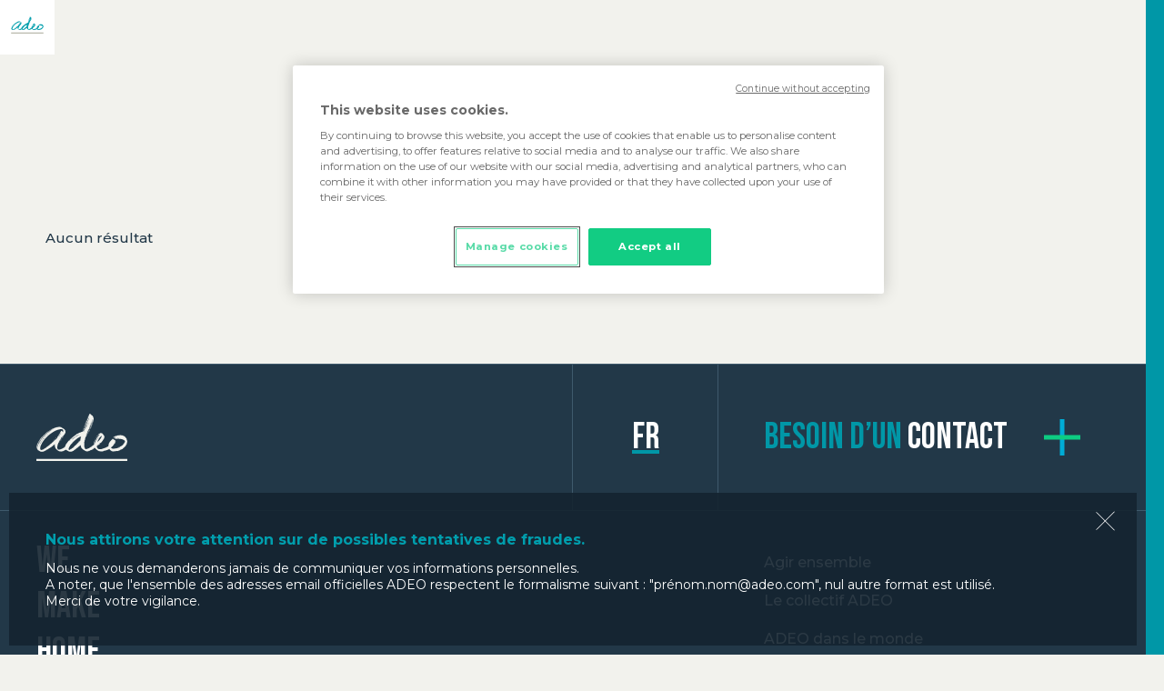

--- FILE ---
content_type: text/html; charset=UTF-8
request_url: https://www.adeo.com/news/tag/diversidad-e-inclusion/
body_size: 11152
content:
<!DOCTYPE html> 
<html lang="fr-FR">
<head>
<meta charset="UTF-8">
<meta name="viewport" content="width=device-width, initial-scale=1">
<link rel="profile" href="http://gmpg.org/xfn/11">
<link rel="pingback" href="">
<link rel="apple-touch-icon" sizes="180x180" href="https://www.adeo.com/wp-content/themes/adeoptim/inc/favicons/apple-touch-icon.png">
<link rel="icon" type="image/png" sizes="32x32" href="https://www.adeo.com/wp-content/themes/adeoptim/inc/favicons/favicon-32x32.png">
<link rel="icon" type="image/png" sizes="16x16" href="https://www.adeo.com/wp-content/themes/adeoptim/inc/favicons/favicon-16x16.png">
<link rel="manifest" href="https://www.adeo.com/wp-content/themes/adeoptim/inc/favicons/site.webmanifest">
<link rel="mask-icon" href="https://www.adeo.com/wp-content/themes/adeoptim/inc/favicons/safari-pinned-tab.svg" color="#5bbad5">
<meta name="msapplication-TileColor" content="#da532c">
<meta name="theme-color" content="#ffffff">
<script data-cfasync="false" data-no-defer="1" data-no-minify="1" data-no-optimize="1">var ewww_webp_supported=!1;function check_webp_feature(A,e){var w;e=void 0!==e?e:function(){},ewww_webp_supported?e(ewww_webp_supported):((w=new Image).onload=function(){ewww_webp_supported=0<w.width&&0<w.height,e&&e(ewww_webp_supported)},w.onerror=function(){e&&e(!1)},w.src="data:image/webp;base64,"+{alpha:"UklGRkoAAABXRUJQVlA4WAoAAAAQAAAAAAAAAAAAQUxQSAwAAAARBxAR/Q9ERP8DAABWUDggGAAAABQBAJ0BKgEAAQAAAP4AAA3AAP7mtQAAAA=="}[A])}check_webp_feature("alpha");</script><script data-cfasync="false" data-no-defer="1" data-no-minify="1" data-no-optimize="1">var Arrive=function(c,w){"use strict";if(c.MutationObserver&&"undefined"!=typeof HTMLElement){var r,a=0,u=(r=HTMLElement.prototype.matches||HTMLElement.prototype.webkitMatchesSelector||HTMLElement.prototype.mozMatchesSelector||HTMLElement.prototype.msMatchesSelector,{matchesSelector:function(e,t){return e instanceof HTMLElement&&r.call(e,t)},addMethod:function(e,t,r){var a=e[t];e[t]=function(){return r.length==arguments.length?r.apply(this,arguments):"function"==typeof a?a.apply(this,arguments):void 0}},callCallbacks:function(e,t){t&&t.options.onceOnly&&1==t.firedElems.length&&(e=[e[0]]);for(var r,a=0;r=e[a];a++)r&&r.callback&&r.callback.call(r.elem,r.elem);t&&t.options.onceOnly&&1==t.firedElems.length&&t.me.unbindEventWithSelectorAndCallback.call(t.target,t.selector,t.callback)},checkChildNodesRecursively:function(e,t,r,a){for(var i,n=0;i=e[n];n++)r(i,t,a)&&a.push({callback:t.callback,elem:i}),0<i.childNodes.length&&u.checkChildNodesRecursively(i.childNodes,t,r,a)},mergeArrays:function(e,t){var r,a={};for(r in e)e.hasOwnProperty(r)&&(a[r]=e[r]);for(r in t)t.hasOwnProperty(r)&&(a[r]=t[r]);return a},toElementsArray:function(e){return e=void 0!==e&&("number"!=typeof e.length||e===c)?[e]:e}}),e=(l.prototype.addEvent=function(e,t,r,a){a={target:e,selector:t,options:r,callback:a,firedElems:[]};return this._beforeAdding&&this._beforeAdding(a),this._eventsBucket.push(a),a},l.prototype.removeEvent=function(e){for(var t,r=this._eventsBucket.length-1;t=this._eventsBucket[r];r--)e(t)&&(this._beforeRemoving&&this._beforeRemoving(t),(t=this._eventsBucket.splice(r,1))&&t.length&&(t[0].callback=null))},l.prototype.beforeAdding=function(e){this._beforeAdding=e},l.prototype.beforeRemoving=function(e){this._beforeRemoving=e},l),t=function(i,n){var o=new e,l=this,s={fireOnAttributesModification:!1};return o.beforeAdding(function(t){var e=t.target;e!==c.document&&e!==c||(e=document.getElementsByTagName("html")[0]);var r=new MutationObserver(function(e){n.call(this,e,t)}),a=i(t.options);r.observe(e,a),t.observer=r,t.me=l}),o.beforeRemoving(function(e){e.observer.disconnect()}),this.bindEvent=function(e,t,r){t=u.mergeArrays(s,t);for(var a=u.toElementsArray(this),i=0;i<a.length;i++)o.addEvent(a[i],e,t,r)},this.unbindEvent=function(){var r=u.toElementsArray(this);o.removeEvent(function(e){for(var t=0;t<r.length;t++)if(this===w||e.target===r[t])return!0;return!1})},this.unbindEventWithSelectorOrCallback=function(r){var a=u.toElementsArray(this),i=r,e="function"==typeof r?function(e){for(var t=0;t<a.length;t++)if((this===w||e.target===a[t])&&e.callback===i)return!0;return!1}:function(e){for(var t=0;t<a.length;t++)if((this===w||e.target===a[t])&&e.selector===r)return!0;return!1};o.removeEvent(e)},this.unbindEventWithSelectorAndCallback=function(r,a){var i=u.toElementsArray(this);o.removeEvent(function(e){for(var t=0;t<i.length;t++)if((this===w||e.target===i[t])&&e.selector===r&&e.callback===a)return!0;return!1})},this},i=new function(){var s={fireOnAttributesModification:!1,onceOnly:!1,existing:!1};function n(e,t,r){return!(!u.matchesSelector(e,t.selector)||(e._id===w&&(e._id=a++),-1!=t.firedElems.indexOf(e._id)))&&(t.firedElems.push(e._id),!0)}var c=(i=new t(function(e){var t={attributes:!1,childList:!0,subtree:!0};return e.fireOnAttributesModification&&(t.attributes=!0),t},function(e,i){e.forEach(function(e){var t=e.addedNodes,r=e.target,a=[];null!==t&&0<t.length?u.checkChildNodesRecursively(t,i,n,a):"attributes"===e.type&&n(r,i)&&a.push({callback:i.callback,elem:r}),u.callCallbacks(a,i)})})).bindEvent;return i.bindEvent=function(e,t,r){t=void 0===r?(r=t,s):u.mergeArrays(s,t);var a=u.toElementsArray(this);if(t.existing){for(var i=[],n=0;n<a.length;n++)for(var o=a[n].querySelectorAll(e),l=0;l<o.length;l++)i.push({callback:r,elem:o[l]});if(t.onceOnly&&i.length)return r.call(i[0].elem,i[0].elem);setTimeout(u.callCallbacks,1,i)}c.call(this,e,t,r)},i},o=new function(){var a={};function i(e,t){return u.matchesSelector(e,t.selector)}var n=(o=new t(function(){return{childList:!0,subtree:!0}},function(e,r){e.forEach(function(e){var t=e.removedNodes,e=[];null!==t&&0<t.length&&u.checkChildNodesRecursively(t,r,i,e),u.callCallbacks(e,r)})})).bindEvent;return o.bindEvent=function(e,t,r){t=void 0===r?(r=t,a):u.mergeArrays(a,t),n.call(this,e,t,r)},o};d(HTMLElement.prototype),d(NodeList.prototype),d(HTMLCollection.prototype),d(HTMLDocument.prototype),d(Window.prototype);var n={};return s(i,n,"unbindAllArrive"),s(o,n,"unbindAllLeave"),n}function l(){this._eventsBucket=[],this._beforeAdding=null,this._beforeRemoving=null}function s(e,t,r){u.addMethod(t,r,e.unbindEvent),u.addMethod(t,r,e.unbindEventWithSelectorOrCallback),u.addMethod(t,r,e.unbindEventWithSelectorAndCallback)}function d(e){e.arrive=i.bindEvent,s(i,e,"unbindArrive"),e.leave=o.bindEvent,s(o,e,"unbindLeave")}}(window,void 0),ewww_webp_supported=!1;function check_webp_feature(e,t){var r;ewww_webp_supported?t(ewww_webp_supported):((r=new Image).onload=function(){ewww_webp_supported=0<r.width&&0<r.height,t(ewww_webp_supported)},r.onerror=function(){t(!1)},r.src="data:image/webp;base64,"+{alpha:"UklGRkoAAABXRUJQVlA4WAoAAAAQAAAAAAAAAAAAQUxQSAwAAAARBxAR/Q9ERP8DAABWUDggGAAAABQBAJ0BKgEAAQAAAP4AAA3AAP7mtQAAAA==",animation:"UklGRlIAAABXRUJQVlA4WAoAAAASAAAAAAAAAAAAQU5JTQYAAAD/////AABBTk1GJgAAAAAAAAAAAAAAAAAAAGQAAABWUDhMDQAAAC8AAAAQBxAREYiI/gcA"}[e])}function ewwwLoadImages(e){if(e){for(var t=document.querySelectorAll(".batch-image img, .image-wrapper a, .ngg-pro-masonry-item a, .ngg-galleria-offscreen-seo-wrapper a"),r=0,a=t.length;r<a;r++)ewwwAttr(t[r],"data-src",t[r].getAttribute("data-webp")),ewwwAttr(t[r],"data-thumbnail",t[r].getAttribute("data-webp-thumbnail"));for(var i=document.querySelectorAll("div.woocommerce-product-gallery__image"),r=0,a=i.length;r<a;r++)ewwwAttr(i[r],"data-thumb",i[r].getAttribute("data-webp-thumb"))}for(var n=document.querySelectorAll("video"),r=0,a=n.length;r<a;r++)ewwwAttr(n[r],"poster",e?n[r].getAttribute("data-poster-webp"):n[r].getAttribute("data-poster-image"));for(var o,l=document.querySelectorAll("img.ewww_webp_lazy_load"),r=0,a=l.length;r<a;r++)e&&(ewwwAttr(l[r],"data-lazy-srcset",l[r].getAttribute("data-lazy-srcset-webp")),ewwwAttr(l[r],"data-srcset",l[r].getAttribute("data-srcset-webp")),ewwwAttr(l[r],"data-lazy-src",l[r].getAttribute("data-lazy-src-webp")),ewwwAttr(l[r],"data-src",l[r].getAttribute("data-src-webp")),ewwwAttr(l[r],"data-orig-file",l[r].getAttribute("data-webp-orig-file")),ewwwAttr(l[r],"data-medium-file",l[r].getAttribute("data-webp-medium-file")),ewwwAttr(l[r],"data-large-file",l[r].getAttribute("data-webp-large-file")),null!=(o=l[r].getAttribute("srcset"))&&!1!==o&&o.includes("R0lGOD")&&ewwwAttr(l[r],"src",l[r].getAttribute("data-lazy-src-webp"))),l[r].className=l[r].className.replace(/\bewww_webp_lazy_load\b/,"");for(var s=document.querySelectorAll(".ewww_webp"),r=0,a=s.length;r<a;r++)e?(ewwwAttr(s[r],"srcset",s[r].getAttribute("data-srcset-webp")),ewwwAttr(s[r],"src",s[r].getAttribute("data-src-webp")),ewwwAttr(s[r],"data-orig-file",s[r].getAttribute("data-webp-orig-file")),ewwwAttr(s[r],"data-medium-file",s[r].getAttribute("data-webp-medium-file")),ewwwAttr(s[r],"data-large-file",s[r].getAttribute("data-webp-large-file")),ewwwAttr(s[r],"data-large_image",s[r].getAttribute("data-webp-large_image")),ewwwAttr(s[r],"data-src",s[r].getAttribute("data-webp-src"))):(ewwwAttr(s[r],"srcset",s[r].getAttribute("data-srcset-img")),ewwwAttr(s[r],"src",s[r].getAttribute("data-src-img"))),s[r].className=s[r].className.replace(/\bewww_webp\b/,"ewww_webp_loaded");window.jQuery&&jQuery.fn.isotope&&jQuery.fn.imagesLoaded&&(jQuery(".fusion-posts-container-infinite").imagesLoaded(function(){jQuery(".fusion-posts-container-infinite").hasClass("isotope")&&jQuery(".fusion-posts-container-infinite").isotope()}),jQuery(".fusion-portfolio:not(.fusion-recent-works) .fusion-portfolio-wrapper").imagesLoaded(function(){jQuery(".fusion-portfolio:not(.fusion-recent-works) .fusion-portfolio-wrapper").isotope()}))}function ewwwWebPInit(e){ewwwLoadImages(e),ewwwNggLoadGalleries(e),document.arrive(".ewww_webp",function(){ewwwLoadImages(e)}),document.arrive(".ewww_webp_lazy_load",function(){ewwwLoadImages(e)}),document.arrive("videos",function(){ewwwLoadImages(e)}),"loading"==document.readyState?document.addEventListener("DOMContentLoaded",ewwwJSONParserInit):("undefined"!=typeof galleries&&ewwwNggParseGalleries(e),ewwwWooParseVariations(e))}function ewwwAttr(e,t,r){null!=r&&!1!==r&&e.setAttribute(t,r)}function ewwwJSONParserInit(){"undefined"!=typeof galleries&&check_webp_feature("alpha",ewwwNggParseGalleries),check_webp_feature("alpha",ewwwWooParseVariations)}function ewwwWooParseVariations(e){if(e)for(var t=document.querySelectorAll("form.variations_form"),r=0,a=t.length;r<a;r++){var i=t[r].getAttribute("data-product_variations"),n=!1;try{for(var o in i=JSON.parse(i))void 0!==i[o]&&void 0!==i[o].image&&(void 0!==i[o].image.src_webp&&(i[o].image.src=i[o].image.src_webp,n=!0),void 0!==i[o].image.srcset_webp&&(i[o].image.srcset=i[o].image.srcset_webp,n=!0),void 0!==i[o].image.full_src_webp&&(i[o].image.full_src=i[o].image.full_src_webp,n=!0),void 0!==i[o].image.gallery_thumbnail_src_webp&&(i[o].image.gallery_thumbnail_src=i[o].image.gallery_thumbnail_src_webp,n=!0),void 0!==i[o].image.thumb_src_webp&&(i[o].image.thumb_src=i[o].image.thumb_src_webp,n=!0));n&&ewwwAttr(t[r],"data-product_variations",JSON.stringify(i))}catch(e){}}}function ewwwNggParseGalleries(e){if(e)for(var t in galleries){var r=galleries[t];galleries[t].images_list=ewwwNggParseImageList(r.images_list)}}function ewwwNggLoadGalleries(e){e&&document.addEventListener("ngg.galleria.themeadded",function(e,t){window.ngg_galleria._create_backup=window.ngg_galleria.create,window.ngg_galleria.create=function(e,t){var r=$(e).data("id");return galleries["gallery_"+r].images_list=ewwwNggParseImageList(galleries["gallery_"+r].images_list),window.ngg_galleria._create_backup(e,t)}})}function ewwwNggParseImageList(e){for(var t in e){var r=e[t];if(void 0!==r["image-webp"]&&(e[t].image=r["image-webp"],delete e[t]["image-webp"]),void 0!==r["thumb-webp"]&&(e[t].thumb=r["thumb-webp"],delete e[t]["thumb-webp"]),void 0!==r.full_image_webp&&(e[t].full_image=r.full_image_webp,delete e[t].full_image_webp),void 0!==r.srcsets)for(var a in r.srcsets)nggSrcset=r.srcsets[a],void 0!==r.srcsets[a+"-webp"]&&(e[t].srcsets[a]=r.srcsets[a+"-webp"],delete e[t].srcsets[a+"-webp"]);if(void 0!==r.full_srcsets)for(var i in r.full_srcsets)nggFSrcset=r.full_srcsets[i],void 0!==r.full_srcsets[i+"-webp"]&&(e[t].full_srcsets[i]=r.full_srcsets[i+"-webp"],delete e[t].full_srcsets[i+"-webp"])}return e}check_webp_feature("alpha",ewwwWebPInit);</script><meta name='robots' content='index, follow, max-image-preview:large, max-snippet:-1, max-video-preview:-1' />

	<!-- This site is optimized with the Yoast SEO plugin v26.7 - https://yoast.com/wordpress/plugins/seo/ -->
	<title>Diversidad e Inclusión Archives - ADEO</title>
	<link rel="canonical" href="https://www.adeo.com/news/tag/diversidad-e-inclusion/" />
	<meta property="og:locale" content="fr_FR" />
	<meta property="og:type" content="article" />
	<meta property="og:title" content="Diversidad e Inclusión Archives - ADEO" />
	<meta property="og:url" content="https://www.adeo.com/news/tag/diversidad-e-inclusion/" />
	<meta property="og:site_name" content="ADEO" />
	<meta property="og:image" content="https://www.adeo.com/wp-content/uploads/2022/10/ADEO-cover-partage.jpg" />
	<meta property="og:image:width" content="1200" />
	<meta property="og:image:height" content="600" />
	<meta property="og:image:type" content="image/jpeg" />
	<meta name="twitter:card" content="summary_large_image" />
	<script type="application/ld+json" class="yoast-schema-graph">{"@context":"https://schema.org","@graph":[{"@type":"CollectionPage","@id":"https://www.adeo.com/news/tag/diversidad-e-inclusion/","url":"https://www.adeo.com/news/tag/diversidad-e-inclusion/","name":"Diversidad e Inclusión Archives - ADEO","isPartOf":{"@id":"https://www.adeo.com/#website"},"breadcrumb":{"@id":"https://www.adeo.com/news/tag/diversidad-e-inclusion/#breadcrumb"},"inLanguage":"fr-FR"},{"@type":"BreadcrumbList","@id":"https://www.adeo.com/news/tag/diversidad-e-inclusion/#breadcrumb","itemListElement":[{"@type":"ListItem","position":1,"name":"Home","item":"https://www.adeo.com/"},{"@type":"ListItem","position":2,"name":"Diversidad e Inclusión"}]},{"@type":"WebSite","@id":"https://www.adeo.com/#website","url":"https://www.adeo.com/","name":"ADEO","description":"ADEO","publisher":{"@id":"https://www.adeo.com/#organization"},"potentialAction":[{"@type":"SearchAction","target":{"@type":"EntryPoint","urlTemplate":"https://www.adeo.com/?s={search_term_string}"},"query-input":{"@type":"PropertyValueSpecification","valueRequired":true,"valueName":"search_term_string"}}],"inLanguage":"fr-FR"},{"@type":"Organization","@id":"https://www.adeo.com/#organization","name":"ADEO","url":"https://www.adeo.com/","logo":{"@type":"ImageObject","inLanguage":"fr-FR","@id":"https://www.adeo.com/#/schema/logo/image/","url":"https://www.adeo.com/wp-content/uploads/2022/10/ADEO-cover-partage.jpg","contentUrl":"https://www.adeo.com/wp-content/uploads/2022/10/ADEO-cover-partage.jpg","width":1200,"height":600,"caption":"ADEO"},"image":{"@id":"https://www.adeo.com/#/schema/logo/image/"}}]}</script>
	<!-- / Yoast SEO plugin. -->


<link rel="alternate" type="application/rss+xml" title="ADEO &raquo; Flux de l’étiquette Diversidad e Inclusión" href="https://www.adeo.com/news/tag/diversidad-e-inclusion/feed/" />
<style id='wp-img-auto-sizes-contain-inline-css' type='text/css'>
img:is([sizes=auto i],[sizes^="auto," i]){contain-intrinsic-size:3000px 1500px}
/*# sourceURL=wp-img-auto-sizes-contain-inline-css */
</style>
<style id='wp-emoji-styles-inline-css' type='text/css'>

	img.wp-smiley, img.emoji {
		display: inline !important;
		border: none !important;
		box-shadow: none !important;
		height: 1em !important;
		width: 1em !important;
		margin: 0 0.07em !important;
		vertical-align: -0.1em !important;
		background: none !important;
		padding: 0 !important;
	}
/*# sourceURL=wp-emoji-styles-inline-css */
</style>
<style id='classic-theme-styles-inline-css' type='text/css'>
/*! This file is auto-generated */
.wp-block-button__link{color:#fff;background-color:#32373c;border-radius:9999px;box-shadow:none;text-decoration:none;padding:calc(.667em + 2px) calc(1.333em + 2px);font-size:1.125em}.wp-block-file__button{background:#32373c;color:#fff;text-decoration:none}
/*# sourceURL=/wp-includes/css/classic-themes.min.css */
</style>
<link rel='stylesheet' id='ksc-swipercss-css' href='https://www.adeo.com/wp-content/themes/adeoptim/inc/tools/inc/swiper/swiper-bundle.min.css?ver=202601' type='text/css' media='all' />
<link rel='stylesheet' id='wp-style-css' href='https://www.adeo.com/wp-content/themes/adeoptim/style.css?ver=17c9c1' type='text/css' media='all' />
<link rel='stylesheet' id='custom-css-css' href='https://www.adeo.com/wp-content/themes/adeoptim/inc/css/custom.css?ver=202601-3' type='text/css' media='all' />
<script type="text/javascript" id="wpml-cookie-js-extra">
/* <![CDATA[ */
var wpml_cookies = {"wp-wpml_current_language":{"value":"fr","expires":1,"path":"/"}};
var wpml_cookies = {"wp-wpml_current_language":{"value":"fr","expires":1,"path":"/"}};
//# sourceURL=wpml-cookie-js-extra
/* ]]> */
</script>
<script type="text/javascript" src="https://www.adeo.com/wp-content/plugins/sitepress-multilingual-cms/res/js/cookies/language-cookie.js?ver=486900" id="wpml-cookie-js" defer="defer" data-wp-strategy="defer"></script>
<script type="text/javascript" src="https://www.adeo.com/wp-includes/js/jquery/jquery.min.js?ver=3.7.1" id="jquery-core-js"></script>
<script type="text/javascript" src="https://www.adeo.com/wp-includes/js/jquery/jquery-migrate.min.js?ver=3.4.1" id="jquery-migrate-js"></script>
<script></script><link rel="https://api.w.org/" href="https://www.adeo.com/wp-json/" /><link rel="alternate" title="JSON" type="application/json" href="https://www.adeo.com/wp-json/wp/v2/tags/1026" />
<meta name="generator" content="Powered by WPBakery Page Builder - drag and drop page builder for WordPress."/>
<noscript><style>.lazyload[data-src]{display:none !important;}</style></noscript><style>.lazyload{background-image:none !important;}.lazyload:before{background-image:none !important;}</style><noscript><style> .wpb_animate_when_almost_visible { opacity: 1; }</style></noscript><script>
	var CURLANG = 'fr';
	var _WPAJX 	= "https://www.adeo.com/wp-admin/admin-ajax.php";
</script>
<!-- Début de la mention OneTrust de consentement aux cookies du domaine -->
<script src="https://cdn.cookielaw.org/scripttemplates/otSDKStub.js"  type="text/javascript" charset="UTF-8" data-domain-script="86b42175-205a-4460-9721-ae90a28c26fe" ></script>
<script type="text/javascript">
function OptanonWrapper() { }
</script>
<!-- Fin de la mention OneTrust de consentement aux cookies du domaine --><script id="adeogtm">
(function(w,d,s,l,i){w[l]=w[l]||[];w[l].push({'gtm.start':new Date().getTime(),event:'gtm.js'});var f=d.getElementsByTagName(s)[0],j=d.createElement(s),dl=l!='dataLayer'?'&l='+l:'';j.async=true;j.src='//www.googletagmanager.com/gtm.'+'js?id='+i+dl;f.parentNode.insertBefore(j,f);})(window,document,'script','dataLayer','GTM-5S77TDW');
</script><link rel="preconnect" href="https://fonts.googleapis.com">
<link rel="preconnect" href="https://fonts.gstatic.com" crossorigin>
<link href="https://fonts.googleapis.com/css2?family=Bebas+Neue&family=Montserrat:wght@400;500;700;800;900&family=Oswald:wght@400&display=swap" rel="stylesheet">
<style id='global-styles-inline-css' type='text/css'>
:root{--wp--preset--aspect-ratio--square: 1;--wp--preset--aspect-ratio--4-3: 4/3;--wp--preset--aspect-ratio--3-4: 3/4;--wp--preset--aspect-ratio--3-2: 3/2;--wp--preset--aspect-ratio--2-3: 2/3;--wp--preset--aspect-ratio--16-9: 16/9;--wp--preset--aspect-ratio--9-16: 9/16;--wp--preset--color--black: #000000;--wp--preset--color--cyan-bluish-gray: #abb8c3;--wp--preset--color--white: #ffffff;--wp--preset--color--pale-pink: #f78da7;--wp--preset--color--vivid-red: #cf2e2e;--wp--preset--color--luminous-vivid-orange: #ff6900;--wp--preset--color--luminous-vivid-amber: #fcb900;--wp--preset--color--light-green-cyan: #7bdcb5;--wp--preset--color--vivid-green-cyan: #00d084;--wp--preset--color--pale-cyan-blue: #8ed1fc;--wp--preset--color--vivid-cyan-blue: #0693e3;--wp--preset--color--vivid-purple: #9b51e0;--wp--preset--gradient--vivid-cyan-blue-to-vivid-purple: linear-gradient(135deg,rgb(6,147,227) 0%,rgb(155,81,224) 100%);--wp--preset--gradient--light-green-cyan-to-vivid-green-cyan: linear-gradient(135deg,rgb(122,220,180) 0%,rgb(0,208,130) 100%);--wp--preset--gradient--luminous-vivid-amber-to-luminous-vivid-orange: linear-gradient(135deg,rgb(252,185,0) 0%,rgb(255,105,0) 100%);--wp--preset--gradient--luminous-vivid-orange-to-vivid-red: linear-gradient(135deg,rgb(255,105,0) 0%,rgb(207,46,46) 100%);--wp--preset--gradient--very-light-gray-to-cyan-bluish-gray: linear-gradient(135deg,rgb(238,238,238) 0%,rgb(169,184,195) 100%);--wp--preset--gradient--cool-to-warm-spectrum: linear-gradient(135deg,rgb(74,234,220) 0%,rgb(151,120,209) 20%,rgb(207,42,186) 40%,rgb(238,44,130) 60%,rgb(251,105,98) 80%,rgb(254,248,76) 100%);--wp--preset--gradient--blush-light-purple: linear-gradient(135deg,rgb(255,206,236) 0%,rgb(152,150,240) 100%);--wp--preset--gradient--blush-bordeaux: linear-gradient(135deg,rgb(254,205,165) 0%,rgb(254,45,45) 50%,rgb(107,0,62) 100%);--wp--preset--gradient--luminous-dusk: linear-gradient(135deg,rgb(255,203,112) 0%,rgb(199,81,192) 50%,rgb(65,88,208) 100%);--wp--preset--gradient--pale-ocean: linear-gradient(135deg,rgb(255,245,203) 0%,rgb(182,227,212) 50%,rgb(51,167,181) 100%);--wp--preset--gradient--electric-grass: linear-gradient(135deg,rgb(202,248,128) 0%,rgb(113,206,126) 100%);--wp--preset--gradient--midnight: linear-gradient(135deg,rgb(2,3,129) 0%,rgb(40,116,252) 100%);--wp--preset--font-size--small: 13px;--wp--preset--font-size--medium: 20px;--wp--preset--font-size--large: 36px;--wp--preset--font-size--x-large: 42px;--wp--preset--spacing--20: 0.44rem;--wp--preset--spacing--30: 0.67rem;--wp--preset--spacing--40: 1rem;--wp--preset--spacing--50: 1.5rem;--wp--preset--spacing--60: 2.25rem;--wp--preset--spacing--70: 3.38rem;--wp--preset--spacing--80: 5.06rem;--wp--preset--shadow--natural: 6px 6px 9px rgba(0, 0, 0, 0.2);--wp--preset--shadow--deep: 12px 12px 50px rgba(0, 0, 0, 0.4);--wp--preset--shadow--sharp: 6px 6px 0px rgba(0, 0, 0, 0.2);--wp--preset--shadow--outlined: 6px 6px 0px -3px rgb(255, 255, 255), 6px 6px rgb(0, 0, 0);--wp--preset--shadow--crisp: 6px 6px 0px rgb(0, 0, 0);}:where(.is-layout-flex){gap: 0.5em;}:where(.is-layout-grid){gap: 0.5em;}body .is-layout-flex{display: flex;}.is-layout-flex{flex-wrap: wrap;align-items: center;}.is-layout-flex > :is(*, div){margin: 0;}body .is-layout-grid{display: grid;}.is-layout-grid > :is(*, div){margin: 0;}:where(.wp-block-columns.is-layout-flex){gap: 2em;}:where(.wp-block-columns.is-layout-grid){gap: 2em;}:where(.wp-block-post-template.is-layout-flex){gap: 1.25em;}:where(.wp-block-post-template.is-layout-grid){gap: 1.25em;}.has-black-color{color: var(--wp--preset--color--black) !important;}.has-cyan-bluish-gray-color{color: var(--wp--preset--color--cyan-bluish-gray) !important;}.has-white-color{color: var(--wp--preset--color--white) !important;}.has-pale-pink-color{color: var(--wp--preset--color--pale-pink) !important;}.has-vivid-red-color{color: var(--wp--preset--color--vivid-red) !important;}.has-luminous-vivid-orange-color{color: var(--wp--preset--color--luminous-vivid-orange) !important;}.has-luminous-vivid-amber-color{color: var(--wp--preset--color--luminous-vivid-amber) !important;}.has-light-green-cyan-color{color: var(--wp--preset--color--light-green-cyan) !important;}.has-vivid-green-cyan-color{color: var(--wp--preset--color--vivid-green-cyan) !important;}.has-pale-cyan-blue-color{color: var(--wp--preset--color--pale-cyan-blue) !important;}.has-vivid-cyan-blue-color{color: var(--wp--preset--color--vivid-cyan-blue) !important;}.has-vivid-purple-color{color: var(--wp--preset--color--vivid-purple) !important;}.has-black-background-color{background-color: var(--wp--preset--color--black) !important;}.has-cyan-bluish-gray-background-color{background-color: var(--wp--preset--color--cyan-bluish-gray) !important;}.has-white-background-color{background-color: var(--wp--preset--color--white) !important;}.has-pale-pink-background-color{background-color: var(--wp--preset--color--pale-pink) !important;}.has-vivid-red-background-color{background-color: var(--wp--preset--color--vivid-red) !important;}.has-luminous-vivid-orange-background-color{background-color: var(--wp--preset--color--luminous-vivid-orange) !important;}.has-luminous-vivid-amber-background-color{background-color: var(--wp--preset--color--luminous-vivid-amber) !important;}.has-light-green-cyan-background-color{background-color: var(--wp--preset--color--light-green-cyan) !important;}.has-vivid-green-cyan-background-color{background-color: var(--wp--preset--color--vivid-green-cyan) !important;}.has-pale-cyan-blue-background-color{background-color: var(--wp--preset--color--pale-cyan-blue) !important;}.has-vivid-cyan-blue-background-color{background-color: var(--wp--preset--color--vivid-cyan-blue) !important;}.has-vivid-purple-background-color{background-color: var(--wp--preset--color--vivid-purple) !important;}.has-black-border-color{border-color: var(--wp--preset--color--black) !important;}.has-cyan-bluish-gray-border-color{border-color: var(--wp--preset--color--cyan-bluish-gray) !important;}.has-white-border-color{border-color: var(--wp--preset--color--white) !important;}.has-pale-pink-border-color{border-color: var(--wp--preset--color--pale-pink) !important;}.has-vivid-red-border-color{border-color: var(--wp--preset--color--vivid-red) !important;}.has-luminous-vivid-orange-border-color{border-color: var(--wp--preset--color--luminous-vivid-orange) !important;}.has-luminous-vivid-amber-border-color{border-color: var(--wp--preset--color--luminous-vivid-amber) !important;}.has-light-green-cyan-border-color{border-color: var(--wp--preset--color--light-green-cyan) !important;}.has-vivid-green-cyan-border-color{border-color: var(--wp--preset--color--vivid-green-cyan) !important;}.has-pale-cyan-blue-border-color{border-color: var(--wp--preset--color--pale-cyan-blue) !important;}.has-vivid-cyan-blue-border-color{border-color: var(--wp--preset--color--vivid-cyan-blue) !important;}.has-vivid-purple-border-color{border-color: var(--wp--preset--color--vivid-purple) !important;}.has-vivid-cyan-blue-to-vivid-purple-gradient-background{background: var(--wp--preset--gradient--vivid-cyan-blue-to-vivid-purple) !important;}.has-light-green-cyan-to-vivid-green-cyan-gradient-background{background: var(--wp--preset--gradient--light-green-cyan-to-vivid-green-cyan) !important;}.has-luminous-vivid-amber-to-luminous-vivid-orange-gradient-background{background: var(--wp--preset--gradient--luminous-vivid-amber-to-luminous-vivid-orange) !important;}.has-luminous-vivid-orange-to-vivid-red-gradient-background{background: var(--wp--preset--gradient--luminous-vivid-orange-to-vivid-red) !important;}.has-very-light-gray-to-cyan-bluish-gray-gradient-background{background: var(--wp--preset--gradient--very-light-gray-to-cyan-bluish-gray) !important;}.has-cool-to-warm-spectrum-gradient-background{background: var(--wp--preset--gradient--cool-to-warm-spectrum) !important;}.has-blush-light-purple-gradient-background{background: var(--wp--preset--gradient--blush-light-purple) !important;}.has-blush-bordeaux-gradient-background{background: var(--wp--preset--gradient--blush-bordeaux) !important;}.has-luminous-dusk-gradient-background{background: var(--wp--preset--gradient--luminous-dusk) !important;}.has-pale-ocean-gradient-background{background: var(--wp--preset--gradient--pale-ocean) !important;}.has-electric-grass-gradient-background{background: var(--wp--preset--gradient--electric-grass) !important;}.has-midnight-gradient-background{background: var(--wp--preset--gradient--midnight) !important;}.has-small-font-size{font-size: var(--wp--preset--font-size--small) !important;}.has-medium-font-size{font-size: var(--wp--preset--font-size--medium) !important;}.has-large-font-size{font-size: var(--wp--preset--font-size--large) !important;}.has-x-large-font-size{font-size: var(--wp--preset--font-size--x-large) !important;}
/*# sourceURL=global-styles-inline-css */
</style>
</head>
<body class="archive tag tag-diversidad-e-inclusion tag-1026 wp-theme-adeoptim contextual-adminbar-color keb-isdesktop wpb-js-composer js-comp-ver-7.9 vc_responsive">
<div class="bandeau-warn-top" onclick="popwarnfunc.hideit();">
	<div class="wrap">
		<div class="msg fr">
			<p class="title">Nous attirons votre attention sur de possibles tentatives de fraudes.</p>
			<p class="warn">Nous ne vous demanderons jamais de communiquer vos informations personnelles.<br>A noter, que l'ensemble des adresses email officielles ADEO respectent le formalisme suivant : &quot;prénom.nom@adeo.com&quot;, nul autre format est utilisé.<br>Merci de votre vigilance. </p>
		</div>
		<button class="crossclose" ><svg width="21" height="22" viewBox="0 0 21 22" fill="none" xmlns="http://www.w3.org/2000/svg">
		<line x1="0.646447" y1="20.6464" x2="20.6464" y2="0.646446" stroke="white"></line>
		<line x1="20.6464" y1="21.3536" x2="0.646446" y2="1.35355" stroke="white"></line>
		</svg></button>
	</div>
</div>
<div class="mouse-cursor">
	<div class="mouse-cursor-content">		
		<div class="mouse-cursor-center"></div>
		<div class="mouse-cursor-mid"></div>
	</div>
</div>
<div class="wrap" >
	<div class="header">
		<a class="header-zonelogo logo-adeo" href="https://www.adeo.com/"></a>
        		<div class="header-menumobile">
			<div class="bt-menumobile">
				<svg width="60" height="60" viewBox="0 0 60 60" fill="none" xmlns="http://www.w3.org/2000/svg">
				<rect width="60" height="60"/>
				<rect x="15" y="18" width="30" height="4" rx="1" fill="white" class="b1" />
				<rect x="15" y="28" width="30" height="4" rx="1" fill="white" class="b2" />
				<rect x="15" y="38" width="30" height="4" rx="1" fill="white" class="b3" />
				</svg>
			</div>
			<div class="menumobile-content">
				<div class="menumobile-content--wrap">			
					<ul id="menu-menu-principal" class="navmainmobile"><li class='m-we menu-item menu-item-type-post_type menu-item-object-page'><a href="https://www.adeo.com/we/"   data-rollinfos="m-we,menu-item,menu-item-type-post_type,menu-item-object-page" ><span class="text">We</span></a></li>
<li class='m-make menu-item menu-item-type-post_type menu-item-object-page'><a href="https://www.adeo.com/make/"   data-rollinfos="m-make,menu-item,menu-item-type-post_type,menu-item-object-page" ><span class="text">Make</span></a></li>
<li class='m-home menu-item menu-item-type-post_type menu-item-object-page'><a href="https://www.adeo.com/home/"   data-rollinfos="m-home,menu-item,menu-item-type-post_type,menu-item-object-page" ><span class="text">Home</span></a></li>
<li class='m-a-positive-place menu-item menu-item-type-post_type menu-item-object-page'><a href="https://www.adeo.com/a-positive-place/"   data-rollinfos="m-a-positive-place,menu-item,menu-item-type-post_type,menu-item-object-page" ><span class="text">A positive place</span></a></li>
<li class='m-to-live menu-item menu-item-type-post_type menu-item-object-page'><a href="https://www.adeo.com/to-live/"   data-rollinfos="m-to-live,menu-item,menu-item-type-post_type,menu-item-object-page" ><span class="text">To live</span></a></li>
</ul>					<ul id="menu-menu-secondaire" class="navsecondarymobile"><li class=' menu-item menu-item-type-post_type menu-item-object-page'><a href="https://www.adeo.com/agir-ensemble/"   data-rollinfos=",menu-item,menu-item-type-post_type,menu-item-object-page" ><span class="text">Agir ensemble</span></a></li>
<li class=' menu-item menu-item-type-post_type menu-item-object-page'><a href="https://www.adeo.com/le-collectif-adeo/"   data-rollinfos=",menu-item,menu-item-type-post_type,menu-item-object-page" ><span class="text">Le collectif ADEO</span></a></li>
<li class=' menu-item menu-item-type-post_type menu-item-object-page'><a href="https://www.adeo.com/adeo-dans-le-monde/"   data-rollinfos=",menu-item,menu-item-type-post_type,menu-item-object-page" ><span class="text">ADEO dans le monde</span></a></li>
<li class=' menu-item menu-item-type-post_type menu-item-object-page'><a href="https://www.adeo.com/engagements-ethiques/"   data-rollinfos=",menu-item,menu-item-type-post_type,menu-item-object-page" ><span class="text">Engagements éthiques</span></a></li>
<li class=' menu-item menu-item-type-post_type menu-item-object-page'><a href="https://www.adeo.com/espace-presse/"   data-rollinfos=",menu-item,menu-item-type-post_type,menu-item-object-page" ><span class="text">Espace presse</span></a></li>
<li class='social menu-item menu-item-type-custom menu-item-object-custom'><a href="https://www.linkedin.com/company/groupe-adeo/"  target="_blank" rel="noopener noreferrer"   data-rollinfos="social,menu-item,menu-item-type-custom,menu-item-object-custom" ><span class="text">ADEO sur LinkedIn</span></a></li>
<li class='social linkedin menu-item menu-item-type-custom menu-item-object-custom'><a href="https://www.linkedin.com/company/groupe-adeo/"  target="_blank" rel="noopener noreferrer"   data-rollinfos="social,linkedin,menu-item,menu-item-type-custom,menu-item-object-custom" ><span class="text">Linkedin</span></a></li>
</ul>                    <ul id="menu-menu-rejoindre" class="navsecondarymobile"><li class=' menu-item menu-item-type-post_type menu-item-object-page'><a href="https://www.adeo.com/besoin-dun-contact/"   data-rollinfos=",menu-item,menu-item-type-post_type,menu-item-object-page" ><span class="text"><strong>Besoin d'un </strong>contact</span></a></li>
</ul>				</div>
			</div>
		</div>
		<div class="header-menumobile-bg"></div>
	</div>
	<div class="site-content">
        
	<div class="page-content tpl-archive">
		<div class="wrap-resp header-padded">
			<div class="wrap-content">
				<div class="post-list">
										<p>Aucun résultat</p>
									</div>
			</div>
		</div>
		
	</div>
</div>
<div class="footer">
	<div class="adeo-section fullwidth bg-darkblue">
		<div class="footer-row row-fixed-height">
			<div class="wrap-resp wrap-foot-logos">
				<a class="logo-footer adeo-white"  href="https://www.adeo.com/">ADEO</a>
				<div class="lang-selector">
								<!-- CHOIX DE LA LANGUE /// WPML addon -->
		<script>
			function togglesellang() {
				setTimeout( function() {
					jQuery('.kebwpml-selecteur-lang').toggleClass('isOpen');
				}, 100);
			}
		</script>
				<span class="kebwpml-selecteur-lang deskmode"  >
			<span class="kebwpml-selecteur-lang--current"  title="Français (Français)" ><span class="kebwpml_code" data-langcode"fr">fr</span></span>			<ul class="kebwpml-selecteur-lang--menu">
				<li ><a href="https://www.adeo.com/en/"  title="English (Anglais)" ><span class="kebwpml_code" data-langcode"en">en</span></a></li><li ><a href="https://www.adeo.com/it/"  title="Italiano (Italien)" ><span class="kebwpml_code" data-langcode"it">it</span></a></li><li ><a href="https://www.adeo.com/es/"  title="Español (Espagnol)" ><span class="kebwpml_code" data-langcode"es">es</span></a></li><li ><a href="https://www.adeo.com/pt-pt/"  title="Português (Portugais - du Portugal)" ><span class="kebwpml_code" data-langcode"pt-pt">pt</span></a></li><li ><a href="https://www.adeo.com/pt-br/"  title="Português (Portugais - du Brésil)" ><span class="kebwpml_code" data-langcode"pt-br">br</span></a></li><li ><a href="https://www.adeo.com/el/"  title="Ελληνικά (Grec moderne)" ><span class="kebwpml_code" data-langcode"el">el</span></a></li><li ><a href="https://www.adeo.com/pl/"  title="Polski (Polonais)" ><span class="kebwpml_code" data-langcode"pl">pl</span></a></li><li ><a href="https://www.adeo.com/ro/"  title="Română (Roumain)" ><span class="kebwpml_code" data-langcode"ro">ro</span></a></li><li ><a href="https://www.adeo.com/uk/"  title="Українська (Ukrainien)" ><span class="kebwpml_code" data-langcode"uk">uk</span></a></li>			</ul>
		</span>
						</div>
                <div class="zone-rejoindre">
                    <ul id="menu-menu-rejoindre-1" class="navjoin"><li id="menu-item-939" class="menu-item menu-item-type-post_type menu-item-object-page menu-item-939"><a href="https://www.adeo.com/besoin-dun-contact/"><strong>Besoin d&rsquo;un </strong>contact</a></li>
</ul>                </div>
			</div>
		</div>
		<div class="footer-row row-classic">
			<div class="wrap-resp wrap-foot-menu_ml">
				<div class="zone-navigation">
					<ul id="menu-menu-principal-1" class="navmain"><li class='m-we menu-item menu-item-type-post_type menu-item-object-page'><a href="https://www.adeo.com/we/"   data-rollinfos="m-we,menu-item,menu-item-type-post_type,menu-item-object-page" ><span class="text">We</span></a></li>
<li class='m-make menu-item menu-item-type-post_type menu-item-object-page'><a href="https://www.adeo.com/make/"   data-rollinfos="m-make,menu-item,menu-item-type-post_type,menu-item-object-page" ><span class="text">Make</span></a></li>
<li class='m-home menu-item menu-item-type-post_type menu-item-object-page'><a href="https://www.adeo.com/home/"   data-rollinfos="m-home,menu-item,menu-item-type-post_type,menu-item-object-page" ><span class="text">Home</span></a></li>
<li class='m-a-positive-place menu-item menu-item-type-post_type menu-item-object-page'><a href="https://www.adeo.com/a-positive-place/"   data-rollinfos="m-a-positive-place,menu-item,menu-item-type-post_type,menu-item-object-page" ><span class="text">A positive place</span></a></li>
<li class='m-to-live menu-item menu-item-type-post_type menu-item-object-page'><a href="https://www.adeo.com/to-live/"   data-rollinfos="m-to-live,menu-item,menu-item-type-post_type,menu-item-object-page" ><span class="text">To live</span></a></li>
</ul>				</div>
				<div class="zone-encart">
					<div class="UIblock">
						<div class="UIblock-content content-text">
                            <ul id="menu-menu-secondaire-1" class="navsecondary"><li class=' menu-item menu-item-type-post_type menu-item-object-page'><a href="https://www.adeo.com/agir-ensemble/"   data-rollinfos=",menu-item,menu-item-type-post_type,menu-item-object-page" ><span class="text">Agir ensemble</span></a></li>
<li class=' menu-item menu-item-type-post_type menu-item-object-page'><a href="https://www.adeo.com/le-collectif-adeo/"   data-rollinfos=",menu-item,menu-item-type-post_type,menu-item-object-page" ><span class="text">Le collectif ADEO</span></a></li>
<li class=' menu-item menu-item-type-post_type menu-item-object-page'><a href="https://www.adeo.com/adeo-dans-le-monde/"   data-rollinfos=",menu-item,menu-item-type-post_type,menu-item-object-page" ><span class="text">ADEO dans le monde</span></a></li>
<li class=' menu-item menu-item-type-post_type menu-item-object-page'><a href="https://www.adeo.com/engagements-ethiques/"   data-rollinfos=",menu-item,menu-item-type-post_type,menu-item-object-page" ><span class="text">Engagements éthiques</span></a></li>
<li class=' menu-item menu-item-type-post_type menu-item-object-page'><a href="https://www.adeo.com/espace-presse/"   data-rollinfos=",menu-item,menu-item-type-post_type,menu-item-object-page" ><span class="text">Espace presse</span></a></li>
<li class='social menu-item menu-item-type-custom menu-item-object-custom'><a href="https://www.linkedin.com/company/groupe-adeo/"  target="_blank" rel="noopener noreferrer"   data-rollinfos="social,menu-item,menu-item-type-custom,menu-item-object-custom" ><span class="text">ADEO sur LinkedIn</span></a></li>
<li class='social linkedin menu-item menu-item-type-custom menu-item-object-custom'><a href="https://www.linkedin.com/company/groupe-adeo/"  target="_blank" rel="noopener noreferrer"   data-rollinfos="social,linkedin,menu-item,menu-item-type-custom,menu-item-object-custom" ><span class="text">Linkedin</span></a></li>
</ul>						</div>
					</div>
				</div>
				
			</div>
		</div>
		<div class="footer-row row-classic">
			<div class="wrap-resp wrap-foot-ml">
				<ul id="menu-menu-legal" class="navml"><li class=' menu-item menu-item-type-post_type menu-item-object-page'><a href="https://www.adeo.com/mentions-legales/"   data-rollinfos=",menu-item,menu-item-type-post_type,menu-item-object-page" ><span class="text">Mentions légales</span></a></li>
<li class=' menu-item menu-item-type-post_type menu-item-object-page'><a href="https://www.adeo.com/politique-des-cookies/"   data-rollinfos=",menu-item,menu-item-type-post_type,menu-item-object-page" ><span class="text">Politique des cookies</span></a></li>
<li class=' menu-item menu-item-type-post_type menu-item-object-page'><a href="https://www.adeo.com/politique-de-confidentialite-des-donnees/"   data-rollinfos=",menu-item,menu-item-type-post_type,menu-item-object-page" ><span class="text">Politique de confidentialité des données</span></a></li>
<li class='ot-sdk-show-settings menu-item menu-item-type-custom menu-item-object-custom'><span class="menu-item-nolink">Gestion des cookies</span></li>
<li class=' menu-item menu-item-type-post_type menu-item-object-page'><a href="https://www.adeo.com/declaration-daccessibilite/"   data-rollinfos=",menu-item,menu-item-type-post_type,menu-item-object-page" ><span class="text">Déclaration d’accessibilité</span></a></li>
</ul>			</div>
		</div>
		
		
	</div>
	</div>
<div class="scroll-to-top" onclick="TOOLS_smoothScrollTo('.wrap');"></div>
<script type="speculationrules">
{"prefetch":[{"source":"document","where":{"and":[{"href_matches":"/*"},{"not":{"href_matches":["/wp-*.php","/wp-admin/*","/wp-content/uploads/*","/wp-content/*","/wp-content/plugins/*","/wp-content/themes/adeoptim/*","/*\\?(.+)"]}},{"not":{"selector_matches":"a[rel~=\"nofollow\"]"}},{"not":{"selector_matches":".no-prefetch, .no-prefetch a"}}]},"eagerness":"conservative"}]}
</script>
<script type="text/javascript" id="eio-lazy-load-js-before">
/* <![CDATA[ */
var eio_lazy_vars = {"exactdn_domain":"","skip_autoscale":0,"bg_min_dpr":1.1,"threshold":0,"use_dpr":1};
//# sourceURL=eio-lazy-load-js-before
/* ]]> */
</script>
<script type="text/javascript" src="https://www.adeo.com/wp-content/plugins/ewww-image-optimizer/includes/lazysizes.min.js?ver=831" id="eio-lazy-load-js" async="async" data-wp-strategy="async"></script>
<script type="text/javascript" src="https://www.adeo.com/wp-content/themes/adeoptim/inc/tools/inc/swiper/swiper-bundle.min.js?ver=202601" id="ksc-swiperjs-js"></script>
<script type="text/javascript" src="https://www.adeo.com/wp-content/themes/adeoptim/inc/js/core.js?ver=202601" id="core-js-js"></script>
<script type="text/javascript" src="https://www.adeo.com/wp-content/themes/adeoptim/inc/js/core-libs.js?ver=202601" id="core-lib-js-js"></script>
<script id="wp-emoji-settings" type="application/json">
{"baseUrl":"https://s.w.org/images/core/emoji/17.0.2/72x72/","ext":".png","svgUrl":"https://s.w.org/images/core/emoji/17.0.2/svg/","svgExt":".svg","source":{"concatemoji":"https://www.adeo.com/wp-includes/js/wp-emoji-release.min.js?ver=17c9c1"}}
</script>
<script type="module">
/* <![CDATA[ */
/*! This file is auto-generated */
const a=JSON.parse(document.getElementById("wp-emoji-settings").textContent),o=(window._wpemojiSettings=a,"wpEmojiSettingsSupports"),s=["flag","emoji"];function i(e){try{var t={supportTests:e,timestamp:(new Date).valueOf()};sessionStorage.setItem(o,JSON.stringify(t))}catch(e){}}function c(e,t,n){e.clearRect(0,0,e.canvas.width,e.canvas.height),e.fillText(t,0,0);t=new Uint32Array(e.getImageData(0,0,e.canvas.width,e.canvas.height).data);e.clearRect(0,0,e.canvas.width,e.canvas.height),e.fillText(n,0,0);const a=new Uint32Array(e.getImageData(0,0,e.canvas.width,e.canvas.height).data);return t.every((e,t)=>e===a[t])}function p(e,t){e.clearRect(0,0,e.canvas.width,e.canvas.height),e.fillText(t,0,0);var n=e.getImageData(16,16,1,1);for(let e=0;e<n.data.length;e++)if(0!==n.data[e])return!1;return!0}function u(e,t,n,a){switch(t){case"flag":return n(e,"\ud83c\udff3\ufe0f\u200d\u26a7\ufe0f","\ud83c\udff3\ufe0f\u200b\u26a7\ufe0f")?!1:!n(e,"\ud83c\udde8\ud83c\uddf6","\ud83c\udde8\u200b\ud83c\uddf6")&&!n(e,"\ud83c\udff4\udb40\udc67\udb40\udc62\udb40\udc65\udb40\udc6e\udb40\udc67\udb40\udc7f","\ud83c\udff4\u200b\udb40\udc67\u200b\udb40\udc62\u200b\udb40\udc65\u200b\udb40\udc6e\u200b\udb40\udc67\u200b\udb40\udc7f");case"emoji":return!a(e,"\ud83e\u1fac8")}return!1}function f(e,t,n,a){let r;const o=(r="undefined"!=typeof WorkerGlobalScope&&self instanceof WorkerGlobalScope?new OffscreenCanvas(300,150):document.createElement("canvas")).getContext("2d",{willReadFrequently:!0}),s=(o.textBaseline="top",o.font="600 32px Arial",{});return e.forEach(e=>{s[e]=t(o,e,n,a)}),s}function r(e){var t=document.createElement("script");t.src=e,t.defer=!0,document.head.appendChild(t)}a.supports={everything:!0,everythingExceptFlag:!0},new Promise(t=>{let n=function(){try{var e=JSON.parse(sessionStorage.getItem(o));if("object"==typeof e&&"number"==typeof e.timestamp&&(new Date).valueOf()<e.timestamp+604800&&"object"==typeof e.supportTests)return e.supportTests}catch(e){}return null}();if(!n){if("undefined"!=typeof Worker&&"undefined"!=typeof OffscreenCanvas&&"undefined"!=typeof URL&&URL.createObjectURL&&"undefined"!=typeof Blob)try{var e="postMessage("+f.toString()+"("+[JSON.stringify(s),u.toString(),c.toString(),p.toString()].join(",")+"));",a=new Blob([e],{type:"text/javascript"});const r=new Worker(URL.createObjectURL(a),{name:"wpTestEmojiSupports"});return void(r.onmessage=e=>{i(n=e.data),r.terminate(),t(n)})}catch(e){}i(n=f(s,u,c,p))}t(n)}).then(e=>{for(const n in e)a.supports[n]=e[n],a.supports.everything=a.supports.everything&&a.supports[n],"flag"!==n&&(a.supports.everythingExceptFlag=a.supports.everythingExceptFlag&&a.supports[n]);var t;a.supports.everythingExceptFlag=a.supports.everythingExceptFlag&&!a.supports.flag,a.supports.everything||((t=a.source||{}).concatemoji?r(t.concatemoji):t.wpemoji&&t.twemoji&&(r(t.twemoji),r(t.wpemoji)))});
//# sourceURL=https://www.adeo.com/wp-includes/js/wp-emoji-loader.min.js
/* ]]> */
</script>
<script></script></body>
</html>
<!-- Dynamic page generated in 0.626 seconds. -->
<!-- Cached page generated by WP-Super-Cache on 2026-01-18 08:32:12 -->

<!-- Compression = gzip -->

--- FILE ---
content_type: text/css
request_url: https://www.adeo.com/wp-content/themes/adeoptim/style.css?ver=17c9c1
body_size: -244
content:
/*
Theme name: AdeoComHstra v240718.r1 2024-07-18 (PROD)
Theme URI: http://www.keblow.com
Author: Keblow
Author URI: http://www.keblow.com
Description: Template Adeo.com
Version: 2024.07.18
License: Private
License URI: 
Text Domain: adeocom_td
Tags: Adeo, Hosterra, Keblow
*/


--- FILE ---
content_type: text/css
request_url: https://www.adeo.com/wp-content/themes/adeoptim/inc/css/custom.css?ver=202601-3
body_size: 19033
content:
h1,h2,h3,h4,h5,h6{font-weight:normal;margin:0;padding:0;line-height:normal}p,ul,li{margin:0;padding:0;line-height:normal}ul,li{list-style:none}img{border:none}div{display:block}a{text-decoration:none;color:inherit}article,aside,details,figcaption,figure,footer,header,main,menu,nav,section,summary{display:block}.wpb_single_image{font-size:0}html{font-family:sans-serif;-webkit-text-size-adjust:100%;-ms-text-size-adjust:100%;width:100%;height:100%}html *{box-sizing:border-box}input,textarea,button,select,a,div{-webkit-tap-highlight-color:transparent}body{margin:0;padding:0}.vc_column_container>.vc_column-inner{padding-left:0px;padding-right:0px}.wrap{width:100%;position:relative;overflow:hidden}.wrap .site-header{width:100%}.wrap .site-footer{width:100%}.wrap .site-content{min-height:100px;width:100%}.texte-left{text-align:left !important}.texte-right{text-align:right !important}.texte-justify{text-align:justify !important}.texte-center{text-align:center !important}.texte-blanc{color:#fff !important}.texte-light h1,.texte-light h2,.texte-light h3,.texte-light h4,.texte-light h5,.texte-light h6{font-weight:300 !important}.color.-vert{color:#0DCC82}.color.-rouge{color:#F0593B}.color.-bleu{color:#0097A7}.color.-jaune{color:#F2CC26}.color.-white{color:#FFFFFF}.color.-bleudark{color:#223848}.color.-bleudarklight{color:#3F5A6C}.color-surligne{color:#FFF;background-color:transparent;display:inline}.color-surligne.blanc,.color-surligne._0{color:#000;background-color:#FFF}.color-surligne.vert,.color-surligne._1{background-color:#0DCC82}.color-surligne.rouge,.color-surligne._2{background-color:#F0593B}.color-surligne.bleu,.color-surligne._3{background-color:#0097A7}.color-surligne.jaune,.color-surligne._4{background-color:#F2CC26}.color-surligne.bleudark,.color-surligne._5{background-color:#223848}.color-surligne.violet,.color-surligne._6{background-color:#615E9C}.texte-interlignage-min p{line-height:20px !important}p.texte-interlignage-min{line-height:20px !important}.marge-colonne{padding-left:40px}@media screen and (max-width: 1023px){.marge-colonne{padding-left:0}}.wrap-resp{max-width:1280px;width:100%;margin-left:auto !important;margin-right:auto !important;position:relative;box-sizing:border-box;padding:0 40px}.wrap-resp.header-padded{padding-top:250px}@media screen and (max-width: 1279px){.wrap-resp{padding:0 40px}.wrap-resp.withpadding{padding:0 20px}.wrap-resp.header-padded{padding-top:130px}}@media screen and (max-width: 767px){.wrap-resp{padding:0 20px}.wrap-resp.nomargin{padding:0}}.wrap-resp-mini{max-width:900px;width:100%;margin-left:auto !important;margin-right:auto !important;position:relative;box-sizing:border-box;padding:0 20px}@media screen and (max-width: 1279px){.wrap-resp-mini{padding:0 20px}}.vc_row{margin-left:auto !important;margin-right:auto !important}.vc_grid-container .masque-cat-video .vc_grid-filter-item:last-of-type{display:none}.vc_tta-color-white.vc_tta-style-flat:not(.vc_tta-o-no-fill) .vc_tta-panel-body{color:#08376f !important}.vc_tta-color-white.vc_tta-style-flat .vc_tta-tab.vc_active>a .vc_tta-title-text:before{display:inline;content:"\203a";margin-right:5px}.vc_tta.texte-blanc .vc_tta-panels-container .vc_tta-panel .vc_tta-panel-heading,.vc_tta.texte-blanc .vc_tta-panels-container .vc_tta-panel.vc_active .vc_tta-panel-heading,.vc_tta.texte-blanc .vc_tta-panels-container .vc_tta-panel:hover .vc_tta-panel-heading{background-color:transparent}.vc_tta.texte-blanc .vc_tta-panels-container .vc_tta-panel:hover .vc_tta-panel-heading .vc_tta-title-text,.vc_tta.texte-blanc .vc_tta-panels-container .vc_tta-panel.vc_active .vc_tta-panel-heading .vc_tta-title-text{color:#0097A7 !important}.TABLE_{display:table;width:100%;height:100%;margin:0 auto}.TABLE_ .TR_{display:table-row;width:100%}.TABLE_ .TD_{display:table-cell;height:100%;width:100%}.TABLE_ .TD_.C50_{width:50%}.TABLE_ .TD_.C33_{width:33.3333333%}.TABLE_ .TD_.C66_{width:66.6666667%}.TABLE_ .TD_.C25_{width:25%}.color-bleu{color:#0097A7}.color-vert{color:#0DCC82}.color-jaune{color:#F2CC26}.color-rouge{color:#F0593B}.ui-loader{display:block;width:100%;padding:30px;text-align:center}.ui-loader:after{content:"";display:inline-block;width:50px;height:50px;background:url("../img/UI-loader.svg") no-repeat center center;background-size:contain}body{margin:0;padding:0;font-family:'Montserrat', sans-serif;font-weight:500;width:100%;text-align:left;background-color:#F2F2ED;color:#223848;overflow-x:hidden;margin-right:20px}body.fixed{overflow-y:hidden}body:after{position:fixed;content:"";width:20px;height:100vh;background-color:#0097A7;top:0;right:0;z-index:1000}@media only screen and (max-width: 768px){body{margin-right:0}body:after{width:0}}h1,.keb-titre-h1,h2,.keb-titre-h2,h3,.keb-titre-h3{font-family:'Bebas Neue', sans-serif;font-weight:normal;text-transform:uppercase;display:block}h1 strong,.keb-titre-h1 strong,h2 strong,.keb-titre-h2 strong,h3 strong,.keb-titre-h3 strong{color:#0097A7;font-weight:inherit}.tpl-page-mc h1 strong,.tpl-page-mc .keb-titre-h1 strong,.tpl-page-mc h2 strong,.tpl-page-mc .keb-titre-h2 strong,.tpl-page-mc h3 strong,.tpl-page-mc .keb-titre-h3 strong{color:#F2CC26}h4,.keb-titre-h4,h5,.keb-titre-h5,h6,.keb-titre-h6{font-family:'Montserrat', sans-serif;font-weight:500;display:block}h1,.keb-titre-h1{font-size:80px;line-height:80px}h2,.keb-titre-h2{font-size:50px;line-height:50px}h3,.keb-titre-h3{font-size:40px;line-height:50px}h4,.keb-titre-h4{font-size:20px;line-height:26px;font-weight:700;text-transform:uppercase}h4 strong,.keb-titre-h4 strong{color:#0097A7;font-weight:inherit}h5,.keb-titre-h5{font-size:16px;line-height:18px;font-weight:700}h6,.keb-titre-h6{font-size:14px;line-height:18px}html[lang="ru-RU"] h1,html[lang="ru-RU"] h2,html[lang="ru-RU"] h3,html[lang="ru-RU"] .keb-titre-h1,html[lang="ru-RU"] .keb-titre-h2,html[lang="ru-RU"] .keb-titre-h3,html[lang="el"] h1,html[lang="el"] h2,html[lang="el"] h3,html[lang="el"] .keb-titre-h1,html[lang="el"] .keb-titre-h2,html[lang="el"] .keb-titre-h3,html[lang="uk"] h1,html[lang="uk"] h2,html[lang="uk"] h3,html[lang="uk"] .keb-titre-h1,html[lang="uk"] .keb-titre-h2,html[lang="uk"] .keb-titre-h3{font-family:'Roboto Condensed';font-weight:bold}.citation{display:inline-block;font-size:24px;line-height:28px;margin:30px 0;font-style:italic;background:#0097A7;background:-webkit-linear-gradient(left, #0097A7 0 5px,transparent 5px 100%);background:linear-gradient(to right, #0097A7 0 5px,transparent 5px 100%);padding-left:15px}p,.keb-titre-p{font-size:15px;line-height:24px;font-weight:500;text-transform:none}p a,.keb-titre-p a{text-decoration:underline}.big-title h1,.big-title .keb-titre-h1{font-family:'Montserrat', sans-serif;text-transform:none;font-weight:800;font-size:120px;line-height:120px}@media only screen and (max-width: 1024px){.big-title h1,.big-title .keb-titre-h1{font-size:80px;line-height:80px}}@media only screen and (max-width: 768px){.big-title h1,.big-title .keb-titre-h1{font-size:50px;line-height:50px}}.bigtxt-valadeo{font-family:'Bebas Neue', sans-serif;font-size:120px;line-height:120px}html[lang="ru-RU"] .bigtxt-valadeo{font-family:'Oswald', sans-serif;font-size:100px;line-height:100px}.bigtxt-valadeo.med{font-size:100px;line-height:100px}html[lang="ru-RU"] .bigtxt-valadeo.med{font-family:'Oswald', sans-serif;font-size:70px;line-height:70px}@media only screen and (max-width: 1023px){.bigtxt-valadeo{font-size:80px;line-height:80px}.bigtxt-valadeo.med{font-size:50px;line-height:50px}}@media only screen and (max-width: 767px){h1,.keb-titre-h1{font-size:50px;line-height:50px}h2,.keb-titre-h2{font-size:30px;line-height:30px}}.page-content{position:relative;width:100%;padding-right:20px;min-height:400px}@media only screen and (max-width: 767px){.page-content{padding-right:0}}.site-content{-webkit-transition:all .5s 0s ease-out;-moz-transition:all .5s 0s ease-out;-ms-transition:all .5s 0s ease-out;-o-transition:all .5s 0s ease-out;transition:all .5s 0s ease-out}.site-content.whenmenuburger{filter:blur(10px)}.adeo-section{width:100%;position:relative}.adeo-section.bg-darkblue{background-color:#223848;color:#FFF}.adeo-section.bg-light{background-color:#DDDDD5}.adeo-section.bg-darker{background-color:#E9E9E2}.adeo-section.bg-none{background-color:transparent}.adeo-section.bg-default{background-color:#F2F2ED}.adeo-section.padded{padding:80px 0}.adeo-section.bg-darkblue.padded+.adeo-section.bg-darkblue.padded{padding:0 0 80px}.adeo-section.bg-none.padded+.adeo-section.bg-none.padded{padding:0 0 80px}.adeo-section.bg-none.padded+.adeo-section.bg-darkblue.padded{padding:0 0 80px}.adeo-section.decaltop{z-index:150}@media only screen and (max-width: 768px){.adeo-section.padded{padding:40px 0}.adeo-section.bg-darkblue.padded+.adeo-section.bg-darkblue.padded{padding:0 0 40px}.adeo-section.bg-none.padded+.adeo-section.bg-none.padded{padding:0 0 40px}}.mouse-cursor{display:none;width:0;height:0;position:fixed;z-index:1000;pointer-events:none;-webkit-transition:all .05s 0s ease-out;-moz-transition:all .05s 0s ease-out;-ms-transition:all .05s 0s ease-out;-o-transition:all .05s 0s ease-out;transition:all .05s 0s ease-out}.mouse-cursor .mouse-cursor-content{position:absolute;width:80px;height:80px;-webkit-border-radius:50%;-moz-border-radius:50%;border-radius:50%;-moz-transform:translate3d(-40px, -40px, 0);-ms-transform:translate3d(-40px, -40px, 0);-webkit-transform:translate3d(-40px, -40px, 0);transform:translate3d(-40px, -40px, 0)}.mouse-cursor .mouse-cursor-content .mouse-cursor-mid{-webkit-transition:all .3s 0s ease-out;-moz-transition:all .3s 0s ease-out;-ms-transition:all .3s 0s ease-out;-o-transition:all .3s 0s ease-out;transition:all .3s 0s ease-out;position:absolute;width:50%;height:50%;border:1px solid rgba(0,151,167,0.5);top:25%;left:25%;-webkit-border-radius:50%;-moz-border-radius:50%;border-radius:50%;mix-blend-mode:overlay}.mouse-cursor .mouse-cursor-content .mouse-cursor-center{position:absolute;display:block;width:15%;height:15%;top:42.5%;left:42.5%;-webkit-border-radius:50%;-moz-border-radius:50%;border-radius:50%;background-color:#FFFFFF;z-index:1001;pointer-events:none}.mouse-cursor.bigger{mix-blend-mode:screen}.mouse-cursor.bigger .mouse-cursor-content .mouse-cursor-mid{width:100%;height:100%;border:16px solid #0097A7;top:0;left:0}.mouse-cursor.bigger .mouse-cursor-content .mouse-cursor-center{width:25%;height:25%;top:37.5%;left:37.5%}.ot-sdk-cookie-policy a{text-decoration:none !important;background-color:transparent !important;cursor:default !important}.ot-sdk-show-settings{cursor:pointer}#onetrust-pc-sdk #close-pc-btn-handler.ot-close-icon{display:none !important}.UIblock{width:100%;position:relative;overflow:hidden}.UIblock .UIblock-content.content-img{position:absolute;top:0;left:0;width:100%;height:100%;background:no-repeat center top;background-size:cover}.UIblock .UIblock-content.content-text{padding:30px}.UIblock.block-rounded{-webkit-border-radius:10px;-moz-border-radius:10px;border-radius:10px}.title-with-barre{height:40px;border-left:5px solid #0097A7;padding:11px 20px;margin:0 auto 30px;font-weight:bold;text-transform:uppercase}.title-with-barre.keb-titre-h3{padding:0 0 0 20px;font-weight:normal;line-height:45px}.title-with-underscore .keb-titre-h1,.title-with-underscore .keb-titre-h2,.title-with-underscore .keb-titre-h3,.title-with-underscore h1,.title-with-underscore h2,.title-with-underscore h3{display:inline}.title-with-underscore:after{content:"";width:40px;height:5px;background-color:#0097A7;display:inline-block;margin-left:30px}.tpl-page-mc .title-with-underscore:after{background-color:#F2CC26}.title-with-supleft:before{content:">";display:inline-block;margin-right:20px;color:#0097A7}@media only screen and (max-width: 767px){.title-with-underscore:after{width:20px;height:2px;margin-left:10px}}.UIflex{display:-webkit-flex;display:flex}@media only screen and (max-width: 1023px){.UIflex{flex-direction:column;-webkit-flex-direction:column}}hr.spacer{-webkit-appearance:none;-moz-appearance:none;appearance:none;border:none;margin:0;height:40px}.animpicto.moinsplus{width:30px;height:30px;position:relative}.animpicto.moinsplus .barre-h,.animpicto.moinsplus .barre-v{-webkit-transition:all .3s 0s ease-out;-moz-transition:all .3s 0s ease-out;-ms-transition:all .3s 0s ease-out;-o-transition:all .3s 0s ease-out;transition:all .3s 0s ease-out}.animpicto.moinsplus .barre-h{width:100%;height:4px;position:absolute;top:13px;left:0;background-color:#3F5A6C}.animpicto.moinsplus .barre-v{width:4px;height:4px;position:absolute;left:13px;top:13px;background-color:#3F5A6C}.animpicto.moinsplus.on .barre-v{width:4px;height:100%;top:0;background-color:#0DCC82}.animpicto.moinsplus.on .barre-h{background-color:#0DCC82}.section-layerdeco{position:absolute;top:0;left:0;width:100%;height:100%;z-index:1000;pointer-events:none}.section-layerdeco .decostroke{position:absolute;width:40px;height:10px;background-color:#FFF;opacity:0}.section-layerdeco .decostroke.v{-moz-transform:rotate3d(0, 0, 1, -90deg);-ms-transform:rotate3d(0, 0, 1, -90deg);-webkit-transform:rotate3d(0, 0, 1, -90deg);transform:rotate3d(0, 0, 1, -90deg)}.section-layerdeco .decostroke.vert{background-color:#0DCC82}.section-layerdeco .decostroke.jaune{background-color:#F2CC26}.section-layerdeco .decostroke.rouge{background-color:#F0593B}.section-layerdeco .decostroke.violet{background-color:#615E9C}.section-layerdeco .decostroke.bleu{background-color:#0097A7}.section-layerdeco .decostroke.pvert:after{background-color:#0DCC82}.section-layerdeco .decostroke.pjaune:after{background-color:#F2CC26}.section-layerdeco .decostroke.prouge:after{background-color:#F0593B}.section-layerdeco .decostroke.pviolet:after{background-color:#615E9C}.section-layerdeco .decostroke.pbleu:after{background-color:#0097A7}.section-layerdeco .decostroke.hv:after{position:absolute;width:40px;height:10px;-moz-transform:rotate3d(0, 0, 1, -90deg);-ms-transform:rotate3d(0, 0, 1, -90deg);-webkit-transform:rotate3d(0, 0, 1, -90deg);transform:rotate3d(0, 0, 1, -90deg);content:""}.section-layerdeco.show .decostroke{opacity:1}@media only screen and (max-width: 1023px){.section-layerdeco{display:none !important}}.mrg-b50{margin-bottom:50px}.mrg-b30{margin-bottom:30px}.bg-default{background-color:#F2F2ED}.bg-vouloir{background-color:#F0593B}.bg-savoir{background-color:#0DCC82}.bg-avoir{background-color:#0097A7}.bg-pouvoir{background-color:#F2CC26}.color-vouloir{color:#F0593B !important}.color-savoir{color:#0DCC82 !important}.color-avoir{color:#0097A7 !important}.color-pouvoir{color:#F2CC26 !important}.navmain .menu-item{font-family:'Montserrat', sans-serif}.navmain .menu-item a{display:inline-block;-webkit-transition:all .15s 0s ease-out;-moz-transition:all .15s 0s ease-out;-ms-transition:all .15s 0s ease-out;-o-transition:all .15s 0s ease-out;transition:all .15s 0s ease-out;color:#FFF}.navmain .menu-item a:hover{color:#0097A7 !important}.navml .menu-item{font-size:14px;display:inline-block;margin-right:5px}.navml .menu-item:after{content:"-";display:inline-block;margin-left:10px}.navml .menu-item:last-child:after{display:none}.page-404{background-color:#223848;color:#FFFFFF}.page-404 .content-404-wrapper{padding:150px 10px 50px;position:relative}.page-404 .content-404-wrapper .content-404{background:url("../img/visu-background-404.jpg") no-repeat center center;background-size:contain;display:-webkit-flex;display:flex;-webkit-justify-content:space-between;justify-content:space-between;padding:60px 0 0}.page-404 .content-404-wrapper .content-404 .content-404-illus{width:30%;background:url("../img/picto-man-question.svg") no-repeat center bottom;background-size:contain}.page-404 .content-404-wrapper .content-404 .content-404-text{display:-webkit-flex;display:flex;flex-direction:column;-webkit-flex-direction:column;-webkit-justify-content:center;justify-content:center;-webkit-align-items:start;align-items:start;width:70%;padding:70px 30px 0}.page-404 .content-404-wrapper .content-404 .content-404-text .title-404{color:#F2CC26;margin-bottom:30px}.page-404 .content-404-wrapper .content-404 .content-404-text .msg-404{font-size:24px;margin-bottom:50px}.page-404 .content-404-wrapper .content-404 .content-404-text .adeo-bt{display:inline-block}@media screen and (max-width: 767px){.page-404 .content-404-wrapper{padding:90px 10px 50px}.page-404 .content-404-wrapper .content-404{flex-direction:column;-webkit-flex-direction:column}.page-404 .content-404-wrapper .content-404 .content-404-illus{width:100%;min-height:200px;background-size:contain;margin-bottom:30px}.page-404 .content-404-wrapper .content-404 .content-404-text{-webkit-align-items:center;align-items:center;text-align:center;width:100%}}.adeo-bt.valadeo{font-family:'Montserrat', sans-serif;-webkit-appearance:none;-moz-appearance:none;appearance:none;border:none;background:none;cursor:pointer;outline:none;padding:15px 25px;font-size:16px;background-color:transparent;cursor:pointer;border:1px solid #223848;-webkit-transition:all .3s 0s ease-out;-moz-transition:all .3s 0s ease-out;-ms-transition:all .3s 0s ease-out;-o-transition:all .3s 0s ease-out;transition:all .3s 0s ease-out;-webkit-border-radius:10px;-moz-border-radius:10px;border-radius:10px;display:inline-block;white-space:nowrap}.texte-blanc .adeo-bt.valadeo{border-color:#fff}.adeo-bt.valadeo:hover{background-color:#223848;color:#FFF}.texte-blanc .adeo-bt.valadeo:hover{background-color:#fff;color:#223848}.adeo-bt.valadeo.inverted{border:1px solid #FFF;color:#FFF}.adeo-bt.valadeo.inverted:hover{background-color:#FFF;color:#223848}@media only screen and (max-width: 768px){.adeo-bt.valadeo{display:block;width:100%;max-width:320px;margin-right:auto;margin-left:auto;text-align:center}}.adeo-bt{font-family:'Montserrat', sans-serif;-webkit-appearance:none;-moz-appearance:none;appearance:none;border:none;background:none;cursor:pointer;outline:none;padding:15px 25px;font-size:16px;background-color:transparent;cursor:pointer;border:1px solid #223848;-webkit-transition:all .3s 0s ease-out;-moz-transition:all .3s 0s ease-out;-ms-transition:all .3s 0s ease-out;-o-transition:all .3s 0s ease-out;transition:all .3s 0s ease-out;-webkit-border-radius:10px;-moz-border-radius:10px;border-radius:10px;display:inline-block;white-space:nowrap}.texte-blanc .adeo-bt{border-color:#fff}.adeo-bt:hover{background-color:#223848;color:#FFF}.texte-blanc .adeo-bt:hover{background-color:#fff;color:#223848}.adeo-bt.bt-blanc{background-color:#FFF;border:none;color:#223848}.adeo-bt.bt-blanc:hover{background-color:#223848;color:#FFF}.adeo-bt.inverted{border:1px solid #FFF;color:#FFF}.adeo-bt.inverted:hover{background-color:#FFF;color:#223848}.adeo-bt.bigone{padding:20px 30px}.adeo-bt.bigone:hover,.adeo-bt.bigone.sel{background-color:transparent;color:#0097A7;border-color:#0097A7}.adeo-bt.bt-bleu{color:#FFFFFF;border-color:#0097A7;background-color:#0097A7}.adeo-bt.bt-bleu:hover,.adeo-bt.bt-bleu.sel{background-color:transparent;color:#0097A7}.adeo-bt[disabled="disabled"]{opacity:0.2}@media only screen and (max-width: 768px){.adeo-bt{display:block;width:100%;max-width:320px;margin-right:auto;margin-left:auto;text-align:center}}.faq .vc_tta-tabs-list{max-width:280px}.faq .visu-faq{width:100% !important;height:auto !important;margin-top:20px}.temps_lecture{margin:0 10px;display:-webkit-flex;display:flex}.temps_lecture:before{content:"-"}.temps_lecture svg{height:16px;fill:#223848;margin-right:5px;padding-left:10px}.single-dossier .temps_lecture{margin:0}.single-dossier .temps_lecture:before{content:""}.single-dossier .temps_lecture svg{padding-left:0}.ksc_acftable{overflow-x:auto;padding:40px 0 20px}.ksc_acftable .title{margin-bottom:10px}.ksc_acftable .subtitle{margin-bottom:10px}.ksc_acftable.full_width .acftable--table{min-width:500px;width:100%}.ksc_acftable .acftable--table{border-collapse:collapse}.ksc_acftable .acftable--table tr>td{padding:8px;vertical-align:top;border:1px solid #dadada;font-size:14px;color:#223848}.ksc_acftable .acftable--table tr:nth-child(2n+1){background-color:#E9E9E2}.ksc_acftable .acftable--table.has-header-1 tr._row0>td{background-color:#223848;font-weight:bold;color:#FFF;border-color:#223848}.ksc_acftable .acftable--table.has-footer-1 tr:last-child>td{background-color:#223848;font-weight:bold;color:#FFF;border-color:#223848}.ksc_acftable .acftable--table.col-2 tr>td{width:50%}.ksc_acftable .acftable--table.col-3 tr>td{width:33.33%}.ksc_acftable .acftable--table.col-4 tr>td{width:25%}.ksc_acftable .acftable--table.col-5 tr>td{width:20%}@media screen and (max-width: 768px){.ksc_acftable .acftable--table tr>td{padding:4px;font-size:11px}}.ksc-tab-features{display:table;margin:auto;position:relative}.ksc-tab-features>.cell{display:table-cell;vertical-align:top;position:relative;padding:10px}.ksc-tab-features>.cell .cell-content{display:inline-block;background:no-repeat;background-size:contain;width:100%}@media screen and (max-width: 1024px){.ksc-tab-features{display:block}.ksc-tab-features>.cell{display:inline-table;width:25% !important;position:relative}.ksc-tab-features>.cell .cell-content{display:table-cell;width:100%;vertical-align:middle}}@media screen and (max-width: 768px){.ksc-tab-features{display:block;text-align:left}.ksc-tab-features>.cell{display:table;width:100% !important;position:relative}.ksc-tab-features>.cell .cell-content{display:table-cell;width:100%;vertical-align:middle}}.ksc_imageTexteRoll{position:relative;width:100%;display:block;margin:0 auto;background:center center no-repeat;background-size:cover;padding:0;height:auto}.ksc_imageTexteRoll .wraptexte,.ksc_imageTexteRoll .wrapbgroll{position:absolute;top:0;left:0;width:100%;height:100%;display:block;z-index:10}.ksc_imageTexteRoll .wrapbgroll{opacity:0;-webkit-transition:opacity .3s ease-in-out ease-out;-moz-transition:opacity .3s ease-in-out ease-out;-ms-transition:opacity .3s ease-in-out ease-out;-o-transition:opacity .3s ease-in-out ease-out;transition:opacity .3s ease-in-out ease-out;z-index:5;background:center center no-repeat;background-size:cover}.ksc_imageTexteRoll>a,.ksc_imageTexteRoll div{display:block}.ksc_imageTexteRoll:hover .wrapbgroll{opacity:1}.ksc_imageTexteRoll .wraptexte .textecontainer{display:table;width:100%;height:100%;overflow:hidden}.ksc_imageTexteRoll .wraptexte .textecontainer .texte{display:table-cell;width:100%;height:100%;color:#FFF;box-sizing:border-box;padding:20px}.KVC_composant.UIBT{display:block;width:100%}.KVC_composant.UIBT a,.KVC_composant.UIBT button{font-family:'Montserrat', sans-serif;-webkit-appearance:none;-moz-appearance:none;appearance:none;border:none;background:none;cursor:pointer;outline:none;padding:15px 25px;font-size:16px;background-color:transparent;cursor:pointer;border:1px solid #223848;-webkit-transition:all .3s 0s ease-out;-moz-transition:all .3s 0s ease-out;-ms-transition:all .3s 0s ease-out;-o-transition:all .3s 0s ease-out;transition:all .3s 0s ease-out;-webkit-border-radius:10px;-moz-border-radius:10px;border-radius:10px;display:inline-block;white-space:nowrap}.texte-blanc .KVC_composant.UIBT a,.texte-blanc .KVC_composant.UIBT button{border-color:#fff}.KVC_composant.UIBT a:hover,.KVC_composant.UIBT button:hover{background-color:#223848;color:#FFF}.texte-blanc .KVC_composant.UIBT a:hover,.texte-blanc .KVC_composant.UIBT button:hover{background-color:#fff;color:#223848}.KVC_composant.UIBT a.inverted,.KVC_composant.UIBT button.inverted{border:1px solid #FFF;color:#FFF}.KVC_composant.UIBT a.inverted:hover,.KVC_composant.UIBT button.inverted:hover{background-color:#FFF;color:#223848}@media only screen and (max-width: 768px){.KVC_composant.UIBT a,.KVC_composant.UIBT button{display:block;width:100%;max-width:320px;margin-right:auto;margin-left:auto;text-align:center}}.KVC_composant.UIBT.center{text-align:center}.KVC_composant.UIBT.left{text-align:left}.KVC_composant.UIBT.right{text-align:right}.KVC_composant.UIBT.sml a,.KVC_composant.UIBT.sml button{padding:10px 15px;font-size:10px}.KVC_composant.UIBT.big a,.KVC_composant.UIBT.big button{padding:15px 25px;font-size:15px}.ksc-container-slideshow{width:100%;overflow:hidden;position:relative;padding:0}.ksc-container-slideshow .ss-wraper{width:100%;position:relative}.ksc-container-slideshow .ruban{top:0;position:absolute;height:100%}.ksc-container-slideshow .nav-direct-access{position:absolute;bottom:0;left:0;height:25px;width:100%;z-index:18;text-align:center}.ksc-container-slideshow .nav-direct-access .pipion{width:12px;height:12px;background-color:rgba(0,0,0,0.2);border-radius:100%;position:relative;display:inline-block;margin:0 5px;cursor:pointer;-webkit-transition:all .5s ease-in-out ease-out;-moz-transition:all .5s ease-in-out ease-out;-ms-transition:all .5s ease-in-out ease-out;-o-transition:all .5s ease-in-out ease-out;transition:all .5s ease-in-out ease-out}.ksc-container-slideshow .nav-direct-access .pipion.sel{background-color:#2467b7}.ksc-container-slideshow .ksc-slide{height:100%;float:left;background:no-repeat center center;background-size:contain;position:relative}.ksc-container-slideshow .ksc-slide.image-top{background-position:center top}.ksc-container-slideshow .ksc-slide .slide-overlay{height:100%;width:100%;z-index:10;position:absolute}.ksc-container-slideshow .ksc-slide .contslide{display:table;width:100%;height:100%;margin:0 auto;z-index:11;text-align:left}.ksc-container-slideshow .ksc-slide .contslide .contalign{display:table-cell}.KVC_composant.multi-share{text-align:center}.KVC_composant.multi-share .text_before{display:inline-block;vertical-align:middle;text-transform:uppercase;font-size:12px}.KVC_composant.multi-share .wrap-share{width:auto;height:30px;overflow:hidden;position:relative;display:-webkit-inline-flex;display:inline-flex;-webkit-justify-content:space-between;justify-content:space-between;vertical-align:middle}.KVC_composant.multi-share .wrap-share a{display:block;width:30px;height:30px;background:no-repeat center center;background-size:contain;text-indent:10000px;margin:0 5px}.KVC_composant.multi-share .wrap-share a.tw{background-image:url("../img/pictoshare-adeo-x.svg")}.KVC_composant.multi-share .wrap-share a.fb{background-image:url("../img/pictoshare-adeo-fb.svg")}.KVC_composant.multi-share .wrap-share a.in{background-image:url("../img/pictoshare-adeo-in.svg")}.KVC_composant.multi-share .wrap-share a.ml{background-image:url("../img/pictoshare-adeo-mail.svg")}.KVC_composant_topbanner{margin:0 -55px 30px;position:relative;height:100%}.KVC_composant_topbanner .topbanner-wrap{position:relative;width:100%;height:100%;display:-webkit-flex;display:flex;-webkit-align-items:stretch;align-items:stretch}.KVC_composant_topbanner .topbanner-wrap .topbanner-text{padding:50px;flex:6;-webkit-flex:6;height:100%}.KVC_composant_topbanner .topbanner-wrap .topbanner-visu{flex:4;-webkit-flex:4;background:no-repeat center bottom;background-size:cover}@media screen and (max-width: 1023px){.KVC_composant_topbanner{margin:0 -25px 30px}.KVC_composant_topbanner .topbanner-wrap .topbanner-text{padding:30px 25px}.KVC_composant_topbanner .topbanner-wrap .topbanner-visu{background-position:center center}}@media screen and (max-width: 767px){.KVC_composant_topbanner{margin:0 -25px 30px}.KVC_composant_topbanner .topbanner-wrap{flex-direction:column;-webkit-flex-direction:column}.KVC_composant_topbanner .topbanner-wrap .topbanner-text{padding:30px 25px;flex:1;-webkit-flex:1;color:#FFF}.KVC_composant_topbanner .topbanner-wrap .topbanner-visu{flex:1;-webkit-flex:1;min-height:250px !important;background-position:center center}}.ksc-posts-selection{display:-webkit-flex;display:flex;-webkit-flex-wrap:wrap;flex-wrap:wrap;margin:0 -10px}.ksc-posts-selection .ksc-block-post{width:calc(33.33% - 20px);margin:10px}@media screen and (max-width: 1023px){.ksc-posts-selection .ksc-block-post{width:calc(50% - 20px)}}@media screen and (max-width: 767px){.ksc-posts-selection .ksc-block-post{width:100%}}.KVC_composant.followus{display:inline-block;margin:20px}.KVC_composant.followus .wrap-txt{display:inline-block;vertical-align:middle;text-transform:uppercase}.KVC_composant.followus .wrap-follow{display:inline-block;vertical-align:middle}.KVC_composant.followus .wrap-follow>a{display:inline-block;margin:0 5px;height:40px;width:40px;background:no-repeat center center;background-size:contain}.tweet{display:block;width:30%;margin:0 1.66%;float:left;background-color:rgba(66,97,95,0.8);text-align:left;padding:35px;box-sizing:border-box;color:#fff}.tweet span{display:inline-block}.tweet span:first-child{background-color:#fa6545;padding:5px 10px;margin-bottom:15px}@media only screen and (max-width: 767px){.tweet{display:block;width:90%;float:none;padding:35px;margin:20px 5%}}.ksc-top-2col{display:-webkit-flex;display:flex;height:100vh}@media only screen and (max-width: 767px){.ksc-top-2col{flex-direction:column;-webkit-flex-direction:column;height:auto}}.ksc-top-2col .col-img,.ksc-top-2col .col-txt{width:50%}@media only screen and (max-width: 767px){.ksc-top-2col .col-img,.ksc-top-2col .col-txt{width:100%;height:50%}}.ksc-top-2col .col-img{background-size:cover;background-position:center center;background-repeat:no-repeat}@media only screen and (max-width: 767px){.ksc-top-2col .col-img{background-position:center top;aspect-ratio:4/3;height:auto}}.ksc-top-2col .col-txt{display:-webkit-flex;display:flex;flex-direction:column;-webkit-flex-direction:column;-webkit-justify-content:center;justify-content:center;-webkit-align-items:flex-start;align-items:flex-start;padding:70px}@media only screen and (max-width: 1279px){.ksc-top-2col .col-txt{padding:50px}}@media only screen and (max-width: 1023px){.ksc-top-2col .col-txt{padding:45px}}@media only screen and (max-width: 767px){.ksc-top-2col .col-txt{height:auto;padding:30px}}.ksc-top-2col .col-txt .keb-titre-h1{font-family:'Montserrat', sans-serif;color:#F2CC26;font-weight:700;text-transform:none;margin-bottom:30px;width:80%;font-size:60px;line-height:60px}@media only screen and (max-width: 1649px){.ksc-top-2col .col-txt .keb-titre-h1{width:100%}}@media only screen and (max-width: 1279px){.ksc-top-2col .col-txt .keb-titre-h1{font-size:50px;line-height:50px}}@media only screen and (max-width: 767px){.ksc-top-2col .col-txt .keb-titre-h1{font-size:40px;line-height:40px}}.single-dossier .ksc-top-2col .col-txt .keb-titre-h1{font-size:50px;line-height:50px}@media only screen and (max-width: 1279px){.single-dossier .ksc-top-2col .col-txt .keb-titre-h1{font-size:30px;line-height:36px}}@media only screen and (max-width: 767px){.single-dossier .ksc-top-2col .col-txt .keb-titre-h1{font-size:24px;line-height:28px}}.ksc-top-2col .col-txt .keb-titre-h4{text-transform:none;font-weight:400;padding-left:30px;border-left:4px solid #fff;width:80%}@media only screen and (max-width: 1279px){.ksc-top-2col .col-txt .keb-titre-h4{width:100%;font-size:16px;line-height:22px;padding-left:20px}}.KVC_composant_KEBPOSTGRID .title-with-underscore{padding-bottom:30px}.KVC_composant_KEBPOSTGRID .KEBPOSTGRID-wrapfiltres .KEBPOSTGRID-filtres{position:relative}@media only screen and (min-width: 768px){.KVC_composant_KEBPOSTGRID .KEBPOSTGRID-wrapfiltres .KEBPOSTGRID-filtres{display:-webkit-flex;display:flex;-webkit-flex-wrap:wrap;flex-wrap:wrap}}.KVC_composant_KEBPOSTGRID .KEBPOSTGRID-wrapfiltres .KEBPOSTGRID-filtres .kpg-filtre{font-family:'Bebas Neue', sans-serif;font-size:50px;line-height:50px;-webkit-transition:all .3s 0s ease-out;-moz-transition:all .3s 0s ease-out;-ms-transition:all .3s 0s ease-out;-o-transition:all .3s 0s ease-out;transition:all .3s 0s ease-out}.KVC_composant_KEBPOSTGRID .KEBPOSTGRID-wrapfiltres .KEBPOSTGRID-filtres .kpg-filtre:hover{color:#F2CC26 !important}.KVC_composant_KEBPOSTGRID .KEBPOSTGRID-wrapfiltres .KEBPOSTGRID-filtres .kpg-filtre.showallfilter{order:200;margin-left:auto;font-size:30px;line-height:30px}@media only screen and (max-width: 767px){.KVC_composant_KEBPOSTGRID .KEBPOSTGRID-wrapfiltres .KEBPOSTGRID-filtres .kpg-filtre{font-size:30px;line-height:30px}}.KVC_composant_KEBPOSTGRID.bg-darkblue{background-color:#223848}.KVC_composant_KEBPOSTGRID.bg-darkblue .title-with-underscore{color:#fff}.KVC_composant_KEBPOSTGRID.bg-darkblue .KEBPOSTGRID-wrapfiltres .KEBPOSTGRID-filtres .kpg-filtre{color:#fff}.KVC_composant_KEBPOSTGRID.bg-darkblue .KEBPOSTGRID-wrapfiltres .KEBPOSTGRID-filtres .kpg-filtre.selected{color:#F2CC26;background:none}.taille{height:900px;width:600px}.bandeau-warn-top{background-color:rgba(20,36,48,0.9);color:#FFF;width:calc(100% - 40px);position:fixed;display:none;z-index:30000;bottom:10px;left:10px}.bandeau-warn-top.isvisible{display:block}.bandeau-warn-top .wrap{display:-webkit-flex;display:flex;-webkit-justify-content:space-between;justify-content:space-between;-webkit-align-items:start;align-items:start;margin:0 auto}.bandeau-warn-top .msg{display:block;padding:40px}.bandeau-warn-top .title{color:#009ead;font-size:16px;font-weight:bold;margin-bottom:10px}.bandeau-warn-top .warn{color:#FFFFFF;font-size:14px;font-weight:200;line-height:18px}.bandeau-warn-top .crossclose{-webkit-appearance:none;-moz-appearance:none;appearance:none;border:none;background:none;cursor:pointer;outline:none;width:70px;padding:20px}@media screen and (max-width: 767px){.bandeau-warn-top{width:calc(100% - 20px)}}.page-404{background-color:#223848;color:#FFFFFF}.page-404 .content-404-wrapper{padding:150px 10px 50px;position:relative}.page-404 .content-404-wrapper .content-404{background:url("../img/visu-background-404-1700x900.jpg") no-repeat center center;background-size:contain;display:-webkit-flex;display:flex;-webkit-justify-content:space-between;justify-content:space-between}.page-404 .content-404-wrapper .content-404 .content-404-illus{width:50%;background:url("../img/picto-man-question.svg") no-repeat center center;background-size:auto 70%}.page-404 .content-404-wrapper .content-404 .content-404-text{display:-webkit-flex;display:flex;flex-direction:column;-webkit-flex-direction:column;-webkit-justify-content:center;justify-content:center;-webkit-align-items:start;align-items:start;width:50%}.page-404 .content-404-wrapper .content-404 .content-404-text .title-404{color:#F2CC26;margin-bottom:30px}.page-404 .content-404-wrapper .content-404 .content-404-text .msg-404{font-size:24px;margin-bottom:50px}.page-404 .content-404-wrapper .content-404 .content-404-text .adeo-bt{display:inline-block}@media screen and (max-width: 767px){.page-404 .content-404-wrapper{padding:90px 10px 50px}.page-404 .content-404-wrapper .content-404{flex-direction:column;-webkit-flex-direction:column}.page-404 .content-404-wrapper .content-404 .content-404-illus{width:100%;min-height:200px;background-size:contain;margin-bottom:30px}.page-404 .content-404-wrapper .content-404 .content-404-text{-webkit-align-items:center;align-items:center;text-align:center;width:100%}}@font-face{font-family:'Roboto Condensed';src:url("../webfonts/RobotoCondensed-Bold.woff2") format("woff2"),url("../webfonts/RobotoCondensed-Bold.woff") format("woff");font-weight:bold;font-style:normal;font-display:swap}.tablepress{font-size:14px}.tablepress>caption{display:none !important}.tablepress thead th{background-color:#223848 !important;color:#FFF}.tablepress thead th:first-child:nth-last-child(2),.tablepress thead th:first-child:nth-last-child(2) ~ th{width:84%}.tablepress thead th:first-child:nth-last-child(3),.tablepress thead th:first-child:nth-last-child(3) ~ th{width:42%}.tablepress thead th:first-child:nth-last-child(4),.tablepress thead th:first-child:nth-last-child(4) ~ th{width:28%}.tablepress thead th:first-child{width:16% !important}.tablepress tbody td{border-right:1px solid #ddd !important}.tablepress tbody td:first-child{border-left:1px solid #ddd !important}.tablepress tbody tr:last-child td{border-bottom:1px solid #ddd !important}.tablepress tbody>tr>td,.tablepress thead>tr>th{width:50%}.tablepress._3col tbody>tr>td,.tablepress._3col thead>tr>th{width:33.33% !important}.tablepress._4col tbody>tr>td,.tablepress._4col thead>tr>th{width:25% !important}@media only screen and (max-width: 600px){.tablepress{font-size:11px;margin-left:-10px;width:calc(100% + 20px) !important}.tablepress strong{font-weight:600 !important}}.header{position:absolute;top:0;left:0;width:100%;z-index:25000}.header .header-zonelogo{width:120px;height:120px;position:absolute;-webkit-transition:all .3s 0s ease-out;-moz-transition:all .3s 0s ease-out;-ms-transition:all .3s 0s ease-out;-o-transition:all .3s 0s ease-out;transition:all .3s 0s ease-out;background:no-repeat center center;background-size:contain}.header .header-zonelogo.logo-adeo{top:0;left:0;background-image:url("../img/logo-adeo-circle.svg");background-color:#FFF;background-size:100px}.header .header-zonelogo.logo-adeo h1{text-indent:-10000px}.header .header-zonelogo.logo-forbes{height:96px;top:120px;left:0;background-image:url("../img/logo-forbes.svg");background-size:contain}.header .header-menumobile{position:absolute;top:0;left:0;width:100%;height:100%;height:0;z-index:10}.header .header-menumobile.is-open .menumobile-content{right:20px}.header .header-menumobile.is-open .bt-menumobile svg rect.b1{-moz-transform:translate(4px, 0) rotate3d(0, 0, 1, 44deg);-ms-transform:translate(4px, 0) rotate3d(0, 0, 1, 44deg);-webkit-transform:translate(4px, 0) rotate3d(0, 0, 1, 44deg);transform:translate(4px, 0) rotate3d(0, 0, 1, 44deg)}.header .header-menumobile.is-open .bt-menumobile svg rect.b2{opacity:0;-moz-transform:translate(100px, 0);-ms-transform:translate(100px, 0);-webkit-transform:translate(100px, 0);transform:translate(100px, 0)}.header .header-menumobile.is-open .bt-menumobile svg rect.b3{-moz-transform:translate(4px, 1px) rotate3d(0, 0, 1, -44deg);-ms-transform:translate(4px, 1px) rotate3d(0, 0, 1, -44deg);-webkit-transform:translate(4px, 1px) rotate3d(0, 0, 1, -44deg);transform:translate(4px, 1px) rotate3d(0, 0, 1, -44deg)}.header .header-menumobile .bt-menumobile{-webkit-appearance:none;-moz-appearance:none;appearance:none;border:none;background:none;cursor:pointer;outline:none;position:absolute;top:0;left:0;width:100%;height:100%;left:auto;right:20px;width:60px;height:60px;z-index:14000}@media screen and (min-width: 1024px){.header .header-menumobile .bt-menumobile{display:none}}.header .header-menumobile .bt-menumobile svg{width:100%;height:100%;position:relative}.header .header-menumobile .bt-menumobile svg rect{-webkit-transition:all .3s 0s ease-out;-moz-transition:all .3s 0s ease-out;-ms-transition:all .3s 0s ease-out;-o-transition:all .3s 0s ease-out;transition:all .3s 0s ease-out;-moz-transform:rotate3d(0, 0, 1, 0);-ms-transform:rotate3d(0, 0, 1, 0);-webkit-transform:rotate3d(0, 0, 1, 0);transform:rotate3d(0, 0, 1, 0)}.header .header-menumobile .bt-menumobile svg rect.b1{-webkit-transform-origin:15px 20px;-moz-transform-origin:15px 20px;-ms-transform-origin:15px 20px;-o-transform-origin:15px 20px;transform-origin:15px 20px}.header .header-menumobile .bt-menumobile svg rect.b2{-webkit-transform-origin:15px 30px;-moz-transform-origin:15px 30px;-ms-transform-origin:15px 30px;-o-transform-origin:15px 30px;transform-origin:15px 30px}.header .header-menumobile .bt-menumobile svg rect.b3{-webkit-transform-origin:15px 40px;-moz-transform-origin:15px 40px;-ms-transform-origin:15px 40px;-o-transform-origin:15px 40px;transform-origin:15px 40px}.header .header-menumobile .menumobile-content{z-index:13000;position:absolute;width:calc(35% - 140px);right:-100%;top:0;background-color:#223848;height:100vh;padding:58px 0 0;-webkit-transition:all .3s 0s ease-out;-moz-transition:all .3s 0s ease-out;-ms-transition:all .3s 0s ease-out;-o-transition:all .3s 0s ease-out;transition:all .3s 0s ease-out;border:1px solid #3F5A6C}.header .header-menumobile .menumobile-content .menumobile-content--wrap .navmainmobile{color:#FFF;font-size:30px;font-family:'Bebas Neue', sans-serif}.header .header-menumobile .menumobile-content .menumobile-content--wrap .navsecondarymobile{color:#FFF;font-size:15px;background-color:#2F485A}.header .header-menumobile .menumobile-content .menumobile-content--wrap .navsecondarymobile li.linkedin{display:none}.header .header-menumobile .menumobile-content .menumobile-content--wrap .menu-item{border-top:1px solid #3F5A6C}.header .header-menumobile .menumobile-content .menumobile-content--wrap .menu-item a{padding:0 30px;display:block;line-height:50px;-webkit-transition:all .3s 0s ease-out;-moz-transition:all .3s 0s ease-out;-ms-transition:all .3s 0s ease-out;-o-transition:all .3s 0s ease-out;transition:all .3s 0s ease-out}.header .header-menumobile .menumobile-content .menumobile-content--wrap .menu-item a:hover{color:#0097A7 !important}.header .header-menumobile-bg{position:absolute;top:0;left:0;width:100%;height:100%;height:100vh;background-color:rgba(0,0,0,0.5);display:none}.header .header-menumobile-bg.actif{display:block}@media screen and (max-width: 1280px){.header .header-zonelogo{width:60px;height:60px}.header .header-zonelogo.logo-adeo{background-size:50px}.header .header-zonelogo.logo-forbes{height:48px;top:60px}.header .header-menumobile .menumobile-content{width:calc(100% - 80px)}}@media screen and (max-width: 767px){.header .header-menumobile .bt-menumobile{right:0}.header .header-menumobile .menumobile-content{width:calc(100% - 60px)}.header .header-menumobile.is-open .menumobile-content{right:0}}.footer .footer-row{border-bottom:1px solid #3F5A6C}.footer .footer-row:first-child{border-top:1px solid #3F5A6C}.footer .footer-row:last-child{border-bottom:none}.footer .footer-row .wrap-foot-logos{display:-webkit-flex;display:flex}@media only screen and (max-width: 499px){.footer .footer-row .wrap-foot-logos{-webkit-flex-wrap:wrap;flex-wrap:wrap}}.footer .footer-row .wrap-foot-logos .logo-footer{text-indent:-10000px;height:160px;border-right:1px solid #3F5A6C}.footer .footer-row .wrap-foot-logos .logo-footer.adeo-white{width:100%;min-width:70px;background:url("../img/logo-adeo-white.svg") no-repeat left center;background-size:100px}@media only screen and (max-width: 499px){.footer .footer-row .wrap-foot-logos .logo-footer.adeo-white{width:calc(100% - 80px)}}.footer .footer-row .wrap-foot-logos .lang-selector{width:160px;min-width:160px;height:160px;border-right:1px solid #3F5A6C;display:-webkit-flex;display:flex;-webkit-justify-content:center;justify-content:center;flex-direction:column;-webkit-flex-direction:column;z-index:500}.footer .footer-row .wrap-foot-logos .zone-rejoindre{display:-webkit-flex;display:flex;-webkit-align-items:center;align-items:center;width:450px;padding:0 80px 0 50px}@media only screen and (max-width: 1024px){.footer .footer-row .wrap-foot-logos .zone-rejoindre{padding:0 0 0 20px;min-width:220px;height:80px}}@media only screen and (max-width: 499px){.footer .footer-row .wrap-foot-logos .zone-rejoindre{padding:0;border-top:1px solid #3F5A6C;width:calc(100% + 40px);background-position:200px center;margin:0 -20px;padding-left:20px}}.footer .footer-row .wrap-foot-logos .zone-rejoindre .menu-item{font-size:40px;font-weight:400;line-height:50px;text-transform:uppercase;font-family:'Bebas Neue', sans-serif;white-space:nowrap;text-align:center;background-image:url(../img/plus-footer.svg);background-position:right center;background-repeat:no-repeat;padding-right:80px}html[lang="ru-RU"] .footer .footer-row .wrap-foot-logos .zone-rejoindre .menu-item,html[lang="el"] .footer .footer-row .wrap-foot-logos .zone-rejoindre .menu-item,html[lang="uk"] .footer .footer-row .wrap-foot-logos .zone-rejoindre .menu-item{font-family:'Roboto Condensed'}html[lang="el"] .footer .footer-row .wrap-foot-logos .zone-rejoindre .menu-item{font-size:30px}.footer .footer-row .wrap-foot-logos .zone-rejoindre .menu-item strong{color:#0097A7;font-weight:400}@media only screen and (max-width: 1024px){.footer .footer-row .wrap-foot-logos .zone-rejoindre .menu-item{font-size:25px;line-height:normal;background-size:20px;padding-right:40px}html[lang="el"] .footer .footer-row .wrap-foot-logos .zone-rejoindre .menu-item{font-size:20px}}.footer .footer-row .wrap-foot-menu_ml{display:-webkit-flex;display:flex;-webkit-justify-content:space-between;justify-content:space-between}.footer .footer-row .wrap-foot-menu_ml .zone-navigation{padding:30px 0}.footer .footer-row .wrap-foot-menu_ml .zone-navigation .navmain .menu-item{font-size:40px;font-weight:400;line-height:50px;text-transform:uppercase;font-family:'Bebas Neue', sans-serif}.footer .footer-row .wrap-foot-menu_ml .zone-encart{width:450px}@media only screen and (max-width: 1024px){.footer .footer-row .wrap-foot-menu_ml .zone-encart{width:auto}}.footer .footer-row .wrap-foot-menu_ml .zone-encart .navsecondary .menu-item{margin-top:12px}.footer .footer-row .wrap-foot-menu_ml .zone-encart .navsecondary .menu-item.social{display:inline-block;vertical-align:middle;line-height:normal !important}.footer .footer-row .wrap-foot-menu_ml .zone-encart .navsecondary .menu-item.linkedin a .text{display:none}.footer .footer-row .wrap-foot-menu_ml .zone-encart .navsecondary .menu-item.linkedin a:after{display:inline-block;content:"";width:30px;height:30px;border:1px solid #3F5A6C;background:url("../img/picto-in.svg") center center no-repeat}.footer .footer-row .wrap-foot-menu_ml .zone-encart .navsecondary .menu-item.workplace a .text{display:none}.footer .footer-row .wrap-foot-menu_ml .zone-encart .navsecondary .menu-item.workplace a:after{display:inline-block;content:"";width:30px;height:30px;border:1px solid #3F5A6C;background:url("../img/picto-workplace.svg") center center no-repeat}.footer .footer-row .wrap-foot-menu_ml .zone-encart .UIblock{height:100%;display:block}.footer .footer-row .wrap-foot-menu_ml .zone-encart .UIblock .UIblock-content{text-align:left;height:100%;display:-webkit-flex;display:flex;flex-direction:column;-webkit-flex-direction:column;-webkit-justify-content:center;justify-content:center;-webkit-align-items:start;align-items:start;padding:30px 0 30px 50px}@media only screen and (max-width: 1024px){.footer .footer-row .wrap-foot-menu_ml .zone-encart .UIblock .UIblock-content{padding:0 0 30px 0}}.footer .footer-row .wrap-foot-menu_ml .zone-encart .UIblock .UIblock-content>p,.footer .footer-row .wrap-foot-menu_ml .zone-encart .UIblock .UIblock-content>a{margin-bottom:10px}.footer .footer-row .wrap-foot-menu_ml .zone-encart .UIblock .UIblock-content .navsecondary li{line-height:30px}.footer .footer-row .wrap-foot-menu_ml .zone-encart .UIblock .UIblock-content .adeo-bt.openadeo{font-family:'Bebas Neue', sans-serif;padding:12px 20px 9px;font-weight:400;font-size:22px}.footer .footer-row .wrap-foot-menu_ml .zone-encart .UIblock .UIblock-content .adeo-bt.openadeo .adeo_blue{color:#0097A7}.footer .footer-row .wrap-foot-ml .navml{padding:50px 0}@media only screen and (max-width: 1024px){.footer .footer-row .wrap-foot-logos .logo-footer{height:80px}.footer .footer-row .wrap-foot-logos .logo-footer.adeo-white{background-size:50px;flex-shrink:1.5;-webkit-flex-shrink:1.5}.footer .footer-row .wrap-foot-logos .lang-selector{width:80px;height:80px;min-width:80px}.footer .footer-row .wrap-foot-menu_ml{flex-direction:column;-webkit-flex-direction:column;-webkit-flex-wrap:wrap;flex-wrap:wrap}.footer .footer-row .wrap-foot-menu_ml .zone-navigation{width:100%}.footer .footer-row .wrap-foot-menu_ml .zone-encart .UIblock{display:block;position:relative;width:100%}.footer .footer-row .wrap-foot-menu_ml .zone-encart .UIblock .UIblock-content{height:100%;display:-webkit-flex;display:flex;flex-direction:column;-webkit-flex-direction:column;-webkit-justify-content:center;justify-content:center;-webkit-align-items:flex-start;align-items:flex-start}}.footer .footer-bottom-image{width:100%;height:200px;background:no-repeat center center;background-size:cover}.scroll-to-top{position:fixed;bottom:20px;right:20px;display:block;width:100px;height:100px;background:url("../img/picto-arrow-top.svg") no-repeat center center;background-size:contain;margin:auto;z-index:10000}.kebwpml-selecteur-lang{margin:auto;text-align:center;display:block;color:#FFF;width:160px;height:160px;position:relative;display:-webkit-flex;display:flex;-webkit-justify-content:center;justify-content:center;-webkit-align-items:center;align-items:center;flex-direction:column;-webkit-flex-direction:column}.kebwpml-selecteur-lang .kebwpml-selecteur-lang--menu{display:none}.kebwpml-selecteur-lang .kebwpml_flag,.kebwpml-selecteur-lang .kebwpml_name{display:inline-block;margin:2px;line-height:20px;vertical-align:middle;font-size:10px;text-transform:uppercase}.kebwpml-selecteur-lang .kebwpml_code{font-family:'Bebas Neue', sans-serif;font-size:40px}.kebwpml-selecteur-lang ul.kebwpml-selecteur-lang--menu{background-color:#223848;-webkit-justify-content:center;justify-content:center;flex-direction:column;-webkit-flex-direction:column;width:calc(100% + 1px);position:absolute;bottom:-1px;padding:20px 0;left:-1px;z-index:10;border:1px solid #3F5A6C;min-height:160px}.kebwpml-selecteur-lang ul.kebwpml-selecteur-lang--menu li{display:-webkit-flex;display:flex;-webkit-justify-content:center;justify-content:center;flex-direction:column;-webkit-flex-direction:column;width:100%}.kebwpml-selecteur-lang ul.kebwpml-selecteur-lang--menu li a{width:100%;color:#3F5A6C}.kebwpml-selecteur-lang ul.kebwpml-selecteur-lang--menu li a:hover{color:#FFF;text-decoration:underline;text-decoration-color:#0097A7}.kebwpml-selecteur-lang.deskmode:hover ul.kebwpml-selecteur-lang--menu,.kebwpml-selecteur-lang.isOpen ul.kebwpml-selecteur-lang--menu{display:-webkit-flex;display:flex;margin-bottom:1px}.kebwpml-selecteur-lang.deskmode:hover ul.kebwpml-selecteur-lang--menu li a,.kebwpml-selecteur-lang.isOpen ul.kebwpml-selecteur-lang--menu li a{display:block}.kebwpml-selecteur-lang.deskmode:hover ul.kebwpml-selecteur-lang--menu li a span,.kebwpml-selecteur-lang.isOpen ul.kebwpml-selecteur-lang--menu li a span{display:block}.kebwpml-selecteur-lang .kebwpml-selecteur-lang--current{display:block;cursor:default;text-decoration:underline;text-decoration-color:#0097A7}@media only screen and (max-width: 1024px){.kebwpml-selecteur-lang{width:80px;height:80px}.kebwpml-selecteur-lang .kebwpml_code{font-family:'Bebas Neue', sans-serif;font-size:25px}}.ksc-block-challenge{aspect-ratio:3/4;max-width:220px;width:100%;border:5px solid #0097A7;background:no-repeat center 25px #FFF;background-size:auto 35%;-webkit-border-radius:20px;-moz-border-radius:20px;border-radius:20px;text-align:center;padding:155px 20px 20px;color:#223848}.ksc-block-challenge .title{line-height:1;font-size:32px}.ksc-block-portrait{aspect-ratio:3/4;max-width:220px;width:100%;border:3px solid #fff;background:no-repeat #FFF;background-size:cover;background-position:center center;-webkit-border-radius:40px;-moz-border-radius:40px;border-radius:40px}.ksc-block-portrait.first{display:-webkit-flex;display:flex;-webkit-justify-content:center;justify-content:center;-webkit-align-items:center;align-items:center;background-color:#0097A7;border-color:#0097A7;color:#fff;text-align:center;padding:12px}.ksc-block-portrait.first p.keb-titre-h3{font-size:32px;line-height:40px}html[lang="el"] .ksc-block-portrait.first p.keb-titre-h3,html[lang="uk"] .ksc-block-portrait.first p.keb-titre-h3,html[lang="ru-RU"] .ksc-block-portrait.first p.keb-titre-h3{font-size:24px;line-height:28px}.ksc-block-people{width:25%;padding-top:33%;-webkit-border-radius:10px;-moz-border-radius:10px;border-radius:10px;background:no-repeat center top;background-color:#223848;background-size:cover;overflow:hidden;position:relative}.ksc-block-people .title{position:absolute;left:0;padding:10px;width:100%;background-color:rgba(34,56,72,0.5);bottom:0;z-index:10;-webkit-transition:all .15s 0s ease-out;-moz-transition:all .15s 0s ease-out;-ms-transition:all .15s 0s ease-out;-o-transition:all .15s 0s ease-out;transition:all .15s 0s ease-out;display:-webkit-flex;display:flex;-webkit-justify-content:center;justify-content:center;height:100%}.ksc-block-people .title .wrap-txt{text-align:center;color:#FFF;margin:auto}.ksc-block-people .title .wrap-txt .txt-soon{display:block}.ksc-block-people .picto-v{position:absolute;left:0;width:100%;height:100%;background:url("../img/picto-v-valadeo.svg") no-repeat;background-size:80%;background-position:0 30px;top:0;z-index:5}.ksc-block-people.first{background-image:url("../img/logo-valadeo-full.svg");background-size:75%;background-position:center center}.ksc-block-people.first .picto-v{display:none}.ksc-block-people.first .title{background-color:transparent;padding:10px}@media screen and (max-width: 1023px){.ksc-block-people{width:33%;padding-top:44%}}@media screen and (max-width: 767px){.ksc-block-people{width:50%;padding-top:67%}}@media screen and (max-width: 479px){.ksc-block-people{width:100%;padding-top:133%}}.ksc-block-brand{width:25%;overflow:hidden;position:relative;background-color:#FFF}.ksc-block-brand .visutop{background:no-repeat center center;background-size:cover;aspect-ratio:20/9;margin-bottom:70px;position:relative}.ksc-block-brand .visutop .brand-logo{background:no-repeat center center;background-size:contain;position:absolute;top:50%;left:0;text-align:center;width:100%;height:80%}.ksc-block-brand .contenu{padding:30px;color:#223848;text-align:justify}.ksc-block-brand .contenu .keb-headings.keb-titre-h3{text-align:left;display:inline-block}html[lang="ru-RU"] .ksc-block-brand .contenu .keb-headings.keb-titre-h3{font-size:35px;line-height:40px}@media screen and (max-width: 767px){.ksc-block-brand .contenu .keb-headings.keb-titre-h3{font-size:30px;line-height:40px}}.ksc-block-brand.withlink{padding-bottom:50px}.ksc-block-brand .brandlink-wrapper,.ksc-block-brand .brandlink-wrapper-discuss{position:absolute;bottom:0;width:100%;padding:0 30px 30px;text-align:center;color:#0097A7}.ksc-block-brand .brandlink-wrapper .brandlink,.ksc-block-brand .brandlink-wrapper-discuss .brandlink{display:inline-block;font-size:14px;margin:0 5px;text-transform:uppercase}.ksc-block-brand .brandlink-wrapper .brandlink:hover,.ksc-block-brand .brandlink-wrapper-discuss .brandlink:hover{color:#026974}.ksc-block-brand .brandlink-wrapper-discuss{display:none}@media screen and (max-width: 1023px){.ksc-block-brand{width:33%}}@media screen and (max-width: 767px){.ksc-block-brand{width:50%}}@media screen and (max-width: 479px){.ksc-block-brand{width:100%}}.ksc-block-cp{width:calc(33.33% - 20px);margin:10px;overflow:hidden;position:relative;background-color:#FFF;-webkit-transition:all .3s 0s ease-out;-moz-transition:all .3s 0s ease-out;-ms-transition:all .3s 0s ease-out;-o-transition:all .3s 0s ease-out;transition:all .3s 0s ease-out;border:5px solid transparent}.ksc-block-cp:hover{border-color:#0097A7}.ksc-block-cp .visutop{background:no-repeat center center;background-size:cover;aspect-ratio:20/9;position:relative}.ksc-block-cp .contenu{padding:30px 30px 80px;color:#223848;text-align:justify}.ksc-block-cp .contenu .keb-headings.keb-titre-h4{margin-bottom:20px;text-align:left}.ksc-block-cp .link_decouvrir{color:#0097A7;text-transform:uppercase;width:100%;padding:30px;position:absolute;bottom:0}@media screen and (max-width: 1023px){.ksc-block-cp{width:calc(50% - 20px)}}@media screen and (max-width: 767px){.ksc-block-cp{width:100%;margin:10px 0}}.ksc-block-post{width:33.33%;display:block;position:relative;border:5px;border-style:solid;border-color:transparent;aspect-ratio:0.8;-webkit-transition:all .3s 0s ease-out !important;-moz-transition:all .3s 0s ease-out !important;-ms-transition:all .3s 0s ease-out !important;-o-transition:all .3s 0s ease-out !important;transition:all .3s 0s ease-out !important;display:-webkit-flex;display:flex;flex-direction:column;-webkit-flex-direction:column;-webkit-justify-content:flex-end;justify-content:flex-end}.ksc-block-post.top_first{order:-1}.ksc-block-post .alpha{background:rgba(0,0,0,0.3);background:-webkit-linear-gradient(bottom, rgba(0,0,0,0.3),transparent);background:linear-gradient(to top, rgba(0,0,0,0.3),transparent);position:absolute;top:0;left:0;width:100%;height:100%;pointer-events:none;z-index:100}.ksc-block-post .visu{position:absolute;width:100%;height:100%;background:no-repeat center top;background-size:cover;background-image:url("../img/default-320-200-post.jpg")}.ksc-block-post .text{position:relative;z-index:100;padding:0 30px 30px;color:#fff;max-width:330px}.ksc-block-post .text .surligne{background-color:#ff0000;padding:0 5px}@media screen and (max-width: 1023px){.ksc-block-post .text{padding:20px 15px}}.ksc-block-post .text .title{min-height:55px}.ksc-block-post .text .meta-cat,.ksc-block-post .text .title{-webkit-transition:all .3s 0s ease-out;-moz-transition:all .3s 0s ease-out;-ms-transition:all .3s 0s ease-out;-o-transition:all .3s 0s ease-out;transition:all .3s 0s ease-out;margin-bottom:10px}.ksc-block-post:nth-of-type(6n+1) .text .surligne{background-color:#0097A7}.ksc-block-post:nth-of-type(6n+2) .text .surligne{background-color:#F2CC26}.ksc-block-post:nth-of-type(6n+3) .text .surligne{background-color:#F0593B}.ksc-block-post:nth-of-type(6n+4) .text .surligne{background-color:#0DCC82}.ksc-block-post:nth-of-type(6n+5) .text .surligne{background-color:#223848}.ksc-block-post:nth-of-type(6n+6) .text .surligne{background-color:#615E9C}.KVC_composant_KEBPOSTGRID .ksc-block-post{width:calc(33.33% - 20px);margin:10px}.block-visutop .ksc-block-post .visu{top:0;height:auto;aspect-ratio:16/9}.ksc-block-post:hover{border-color:#0097A7;background-color:rgba(255,255,255,0.5)}@media screen and (max-width: 1023px){.KVC_composant_KEBPOSTGRID .ksc-block-post{width:calc(50% - 20px)}}@media screen and (max-width: 767px){.ksc-block-post{padding-bottom:0}.ksc-block-post.swiper-slide-active{border-color:#0097A7;background-color:rgba(255,255,255,0.5)}.tpl-page-mc .ksc-block-post.swiper-slide-active{border-color:#F2CC26}.ksc-block-post.swiper-slide-active:after{opacity:1;width:40px}.KVC_composant_KEBPOSTGRID .ksc-block-post{width:100%}.ksc-block-post:after{display:none}}.ksc-block-datakeys{width:20%;overflow:hidden;position:relative;display:-webkit-flex;display:flex;flex-direction:column;-webkit-flex-direction:column;-webkit-align-items:center;align-items:center;text-align:center;padding:50px 30px;-webkit-border-radius:10px;-moz-border-radius:10px;border-radius:10px;border:1px solid #3F5A6C}.ksc-block-datakeys .keb-titre-h1{color:#0097A7}@media screen and (max-width: 1023px){.ksc-block-datakeys{width:33%}}@media screen and (max-width: 767px){.ksc-block-datakeys{width:50%}}@media screen and (max-width: 479px){.ksc-block-datakeys{width:100%}}.page-content-restricted{width:100%;height:100vh;position:relative;display:-webkit-flex;display:flex;-webkit-justify-content:center;justify-content:center}.page-content-restricted .box-msg{margin:auto;padding:40px;min-width:300px;text-align:center}.page-content-restricted .box-msg .adeo-logo.valadeo{display:inline-block}.adeo-logo{width:120px;height:120px}.adeo-logo.valadeo{background:url(../img/logo-valadeo-v2.svg) no-repeat center center;background-size:60px;background-color:#223848}.adeo-logo.no-bg{background-size:120px;background-color:transparent}.picto-svg.twitter path{fill:#FFF}.picto-svg.twitter circle{fill:#26a6d1}.picto-svg.linkedin path{fill:#FFF}.picto-svg.linkedin circle{fill:#0e76a8}.picto-svg.video path,.picto-svg.ressources path{fill:#122f51}.wrap-resp-article{display:-webkit-flex;display:flex;-webkit-justify-content:space-between;justify-content:space-between;position:relative}.article-froid .wrap-resp-article{display:none}.wrap-resp-article .resp-left{position:relative;min-width:120px}.wrap-resp-article .resp-right{position:relative;width:calc(100% - 120px)}.wrap-resp-article .post-top-content{height:120px}@media only screen and (max-width: 1280px){.wrap-resp-article{margin-bottom:60px}}.tpl-article{position:relative;padding-bottom:40px}.tpl-article .wpb_wrapper.vc_figure{margin:0 0 50px}.tpl-article .wpb_wrapper.vc_figure img{display:block;max-width:100%;height:auto}.tpl-article .KVC_composant.UIBT{margin:30px 0}.tpl-article .wrap-resp-article .post-top-content{background-color:#223848}.tpl-article>.share{margin-top:40px;margin-bottom:30px}.tpl-article>.share .KVC_composant.multi-share{padding-top:30px;border-top:1px solid #dadada;text-align:left}.tpl-article>.share .KVC_composant.multi-share .text_before{font-size:16px}.tpl-article>.share .KVC_composant.multi-share .wrap-share{height:35px}.tpl-article>.share .KVC_composant.multi-share .wrap-share a{width:35px;height:35px}.tpl-article .wrap-post-content{position:relative;display:-webkit-flex;display:flex;-webkit-justify-content:space-between;justify-content:space-between}.tpl-article .wrap-post-content.wrap-mid{background:url(../img/picto-bg-article.svg) no-repeat;background-position:right 40%;background-size:50% auto}.single-dossier .tpl-article .wrap-post-content.wrap-mid{background-image:url(../img/picto-bg-dossier.svg)}.tpl-article .wrap-post-content .post-content{width:70%;padding-right:30px;position:relative}.tpl-article .wrap-post-content .post-content .post-content-meta{position:relative}.tpl-article .wrap-post-content .post-content .post-content-meta .post-meta-tags{margin-bottom:30px}@media only screen and (max-width: 767px){.tpl-article .wrap-post-content .post-content .post-content-meta .post-meta-tags{display:none}}.tpl-article .wrap-post-content .post-content .post-content-meta .post-meta-tags a{display:inline-block;color:rgba(34,56,72,0.5);background-color:#E9E9E2;padding:10px 15px;font-size:12px;text-transform:uppercase;margin:0 10px 10px 0;-webkit-border-radius:10px;-moz-border-radius:10px;border-radius:10px;font-weight:bold}.tpl-article .wrap-post-content .post-content .post-content-meta .post-meta-tags a:hover{color:#223848}.tpl-article .wrap-post-content .post-content .post-content-meta .post-meta-title{margin-bottom:30px}.tpl-article .wrap-post-content .post-content .post-content-meta .post-meta-date{display:-webkit-flex;display:flex;font-size:12px;text-transform:uppercase;color:#223848;font-weight:bold;margin-bottom:30px}.tpl-article .wrap-post-content .post-content .post-content-intro{font-family:'Montserrat', sans-serif;font-weight:600;margin-bottom:30px}.tpl-article .wrap-post-content .post-content .post-content-featured{width:100%;padding-top:56.25%;background-size:cover;margin-bottom:30px;position:relative}.tpl-article .wrap-post-content .post-content .post-content-featured .videotop{position:absolute;top:0;left:0;width:100%;height:100%}.tpl-article .wrap-post-content .post-aside{width:30%;position:relative}.tpl-article .wrap-post-content .post-aside .post-aside-wrap{width:100%}.tpl-article .wrap-post-content .post-aside .post-aside-wrap .KVC_composant_listeAllPosts .zone-title,.tpl-article .wrap-post-content .post-aside .post-aside-wrap .KVC_composant_docassoc .zone-title{padding:30px 0 30px 30px;border-bottom:1px solid #F2F2ED}.tpl-article .wrap-post-content .post-aside .post-aside-wrap .KVC_composant_listeAllPosts .zone-title .title-with-barre,.tpl-article .wrap-post-content .post-aside .post-aside-wrap .KVC_composant_docassoc .zone-title .title-with-barre{margin-bottom:0}.tpl-article .wrap-post-content .post-aside .post-aside-wrap p{line-height:18px !important}.tpl-article .wrap-post-content.wrap-top .post-content{width:100%}.tpl-article .wrap-post-content.wrap-mid .post-aside .post-aside-wrap{background-color:#E9E9E2}.tpl-article.cp .wrap-post-content.wrap-mid{background-position:right 40%}.tpl-article .wrap-vid iframe{width:100%;aspect-ratio:2/1;margin-top:30px}.tpl-article h2{margin-top:30px;margin-bottom:15px}.tpl-article .ksc-swiperjs-container .ksc-swiperjs-content .swiper-slide{aspect-ratio:1}.tpl-article .bandeau-fic-download{padding:30px 150px 30px 30px;margin:0 auto 30px;background:no-repeat right bottom;background-color:#E9E9E2;background-image:url("../img/picto-man-0110.svg");background-size:120px}.tpl-article .bandeau-fic-download .adeo-bt{margin-top:20px}.tpl-article .bandeau-fic-download .sizetxt{font-size:12px;vertical-align:baseline}@media only screen and (max-width: 1280px){.tpl-article .post-top-content{height:60px}.tpl-article .wrap-resp-article .resp-left{position:relative;min-width:60px}.tpl-article .wrap-resp-article .resp-right{position:relative;width:calc(100% - (120px * 0.5))}.tpl-article .wrap-post-content{flex-direction:column;-webkit-flex-direction:column}.tpl-article .wrap-post-content .post-content{width:100%;padding:0 20px;position:relative}.tpl-article .wrap-post-content .post-aside{width:100%;padding:40px 20px;position:relative}.single-dossier .tpl-article .wrap-post-content .post-aside{padding:40px 20px 0}}@media only screen and (max-width: 768px){.tpl-article .wrap-resp-article .resp-left{display:none}.tpl-article .wrap-resp-article .resp-right{width:100%;padding:0}.tpl-article .wrap-post-content .post-content{padding:0}.tpl-article .wrap-post-content .post-aside{padding:40px 0 0}.tpl-article .bandeau-fic-download{padding:30px 30px 150px;background-position:center bottom}.tpl-article .bandeau-fic-download .doctitle{text-align:center}}.wrap-constraint{display:-webkit-flex;display:flex;-webkit-justify-content:space-between;justify-content:space-between}.wrap-constraint .spacer-left{width:120px}.wrap-constraint .wrap-resp{padding:0 !important}.tpl-faq .top-content{display:block;height:240px;background-color:#0097A7;width:100%;display:-webkit-inline-flex;display:inline-flex;-webkit-align-items:center;align-items:center}.tpl-faq .top-content .wrap-top-content{background-color:#0097A7;height:100%;display:-webkit-flex;display:flex;flex-direction:column;-webkit-flex-direction:column;-webkit-justify-content:center;justify-content:center;-webkit-align-items:flex-start;align-items:flex-start}@media only screen and (max-width: 1559px){.tpl-faq .top-content .wrap-top-content{padding:0 40px 0 160px;width:100%;margin:0 !important}}@media only screen and (max-width: 1280px){.tpl-faq .top-content .wrap-top-content{padding:0 40px 0 100px}}.tpl-faq .top-content .top-content--text{font-family:'Bebas Neue', sans-serif;font-size:120px;line-height:105px;color:#F2F2ED}.tpl-faq .top-content .top-content--text .top-blue{color:#223848}@media only screen and (max-width: 1023px){.tpl-faq .top-content .top-content--text{font-size:100px;line-height:90px}}@media only screen and (max-width: 767px){.tpl-faq .top-content{height:180px}.tpl-faq .top-content .top-content--text{font-size:70px;line-height:70px}}@media only screen and (max-width: 599px){.tpl-faq .top-content{height:276px}.tpl-faq .top-content .wrap-top-content{padding:0 0 25px 30px;-webkit-justify-content:flex-end;justify-content:flex-end}.tpl-faq .top-content .top-content--text{font-size:50px;line-height:50px}}@media only screen and (max-width: 399px){.tpl-faq .top-content .top-content--text{padding-right:65px;background-size:auto 60px;background-position:right bottom}}@media only screen and (max-width: 359px){.tpl-faq .top-content .top-content--text{padding-right:0;background:none}}.tpl-faq .faq-question{margin-top:80px;position:relative}.tpl-faq .faq-question .bulle{background-image:url(../img/bulle-question-v2.svg);background-position:center center;background-repeat:no-repeat;background-size:contain;position:absolute;left:-150px;top:0;height:100px;width:100px}@media only screen and (max-width: 1539px){.tpl-faq .faq-question .bulle{background:none}}@media only screen and (max-width: 767px){.tpl-faq .faq-question{margin-top:50px}}.tpl-faq .main-content{margin-top:80px;margin-bottom:80px}@media only screen and (max-width: 767px){.tpl-faq .main-content{margin-top:50px;margin-bottom:50px}}.tpl-faq .voir-aussi{margin-bottom:80px}@media only screen and (max-width: 767px){.tpl-faq .voir-aussi{margin-bottom:50px}}@media only screen and (max-width: 1279px){.tpl-faq,.tpl-article{background-size:40% auto}}.tpl-faq ul,.tpl-article ul{padding:10px 0 10px 20px}.tpl-faq ul li,.tpl-article ul li{font-size:14px;line-height:24px;font-weight:500;padding-left:0;list-style:disc}.tpl-faq .wpb_video_wrapper,.tpl-article .wpb_video_wrapper{position:relative}.tpl-faq .wpb_video_wrapper iframe,.tpl-article .wpb_video_wrapper iframe{width:100%}.tpl-archive{padding-bottom:120px}form.search-form-mini{max-width:360px;position:relative;display:block;text-align:left}form.search-form-mini label{position:relative}form.search-form-mini label .screen-reader-text{display:none}form.search-form-mini input[type="search"]{-webkit-appearance:none;-moz-appearance:none;appearance:none;border:none;display:block;font-size:16px;padding:15px 30px 16px;-webkit-border-radius:10px;-moz-border-radius:10px;border-radius:10px;font-family:'Montserrat', sans-serif;font-weight:500;outline:none;width:100%;border:1px solid #0097A7}form.search-form-mini input[type="submit"]{background:url(../img/picto-search.svg) no-repeat center center transparent;background-size:30px;cursor:pointer;height:50px;width:50px;border:none;text-indent:-2000px;vertical-align:top;outline:none;position:absolute;top:0;right:10px}.tpl-page-search{padding:120px 0}@media screen and (max-width: 1499px){.tpl-page-search .wrap-resp{margin-left:120px !important;width:auto}}@media screen and (max-width: 1279px){.tpl-page-search .wrap-resp{margin-left:auto !important;padding-left:60px;width:auto;margin-top:60px}}@media screen and (max-width: 767px){.tpl-page-search .wrap-resp{margin-left:auto !important;width:100%}}@media screen and (max-width: 499px){.tpl-page-search .wrap-resp{padding-left:20px;margin-top:20px}}.tpl-page-search .content-results .search-result-for{padding-left:80px;background-image:url(../img/bulle-search2.svg);background-repeat:no-repeat;background-position:-20px -10px;background-size:auto 110px}@media screen and (max-width: 767px){.tpl-page-search .content-results .search-result-for{background-size:auto 90px;background-position:-10px -10px;padding-left:70px}}@media screen and (max-width: 767px){.tpl-page-search .content-results .search-result-for .keb-titre-h3{font-size:30px;line-height:35px}}@media screen and (max-width: 1279px){.tpl-page-search .content-results .rub_title{margin:20px 0 10px}}.tpl-page-search .content-results .result-row{display:block;padding:10px 0;margin:0 10px;border-color:transparent;-webkit-transition:all .3s 0s ease-out;-moz-transition:all .3s 0s ease-out;-ms-transition:all .3s 0s ease-out;-o-transition:all .3s 0s ease-out;transition:all .3s 0s ease-out}@media screen and (max-width: 1279px){.tpl-page-search .content-results .result-row{margin:0 10px}}.tpl-page-search .content-results .result-row:hover{border-left:5px solid #F3F3F3;padding-left:10px}.tpl-page-search .content-results .result-row .row-excerpt{font-size:14px}.site-breadcrumb{font-size:12px}.site-breadcrumb .bc-item{color:#223848}.site-breadcrumb .bc-item.bc-item_first{color:#3F5A6C;width:16px;height:16px;background-image:url(../img/picto-home.svg);background-repeat:no-repeat;background-size:contain;background-position:left center;display:inline-block;vertical-align:bottom}.wrap-bc-and-share{padding-top:90px;padding-bottom:80px;display:-webkit-flex;display:flex;-webkit-justify-content:space-between;justify-content:space-between;-webkit-align-items:center;align-items:center}.wrap-bc-and-share .share{padding-left:30px}@media only screen and (max-width: 1280px){.wrap-bc-and-share{padding-top:40px;padding-bottom:40px;flex-direction:column;-webkit-flex-direction:column;-webkit-align-items:start;align-items:start}.wrap-bc-and-share .share{margin-top:20px;padding-left:0}}.adeo-section .wrap-bc-and-share{padding-top:0;padding-bottom:0}@media only screen and (max-width: 1280px){.adeo-section .wrap-bc-and-share{padding-top:0;padding-bottom:0}.adeo-section .wrap-bc-and-share .share{margin-top:20px;padding-left:0}}.ksc-top{overflow:hidden;width:100%;height:100vh;position:relative;cursor:none !important;min-height:700px}.ksc-top a{cursor:none !important}.ksc-top .ksc-top-zonecta{position:absolute;top:0;left:0;width:100%;height:100%;height:80%;display:-webkit-flex;display:flex;-webkit-justify-content:center;justify-content:center;flex-direction:column;-webkit-flex-direction:column;z-index:20}@media only screen and (max-width: 767px){.ksc-top .ksc-top-zonecta{height:68%}}.ksc-top .ksc-top-zonecta .wrap-content-center{width:40%;max-width:750px;text-align:center;margin:auto;display:-webkit-flex;display:flex;flex-direction:column;-webkit-flex-direction:column;-webkit-align-items:center;align-items:center}@media only screen and (max-width: 767px){.ksc-top .ksc-top-zonecta .wrap-content-center{width:80%}}.ksc-top .ksc-top-zonecta.interne{top:0}.ksc-top .ksc-top-zonecta.interne .wrap-content-center{width:100%;max-width:none}.ksc-top .ksc-top-zonecta .adeo-bt.openadeo{display:inline-block;margin-top:30px;padding:15px 25px;width:auto}.ksc-top .ksc-top-zonecta .wrapper-cta{margin:auto}.ksc-top .continue-scroll{position:absolute;width:100%;height:100px;z-index:25;bottom:0;left:0}.ksc-top .continue-scroll .bt-scroll{display:block;width:100px;height:100px;background:url("../img/picto-arrow-down.svg") no-repeat center center;background-size:contain;margin:auto}.ksc-top .ksc-top-bgvid,.ksc-top .ksc-top-bg{position:absolute;top:0;left:0;width:100%;height:100%;position:absolute;z-index:10;height:100vh}.ksc-top .ksc-top-bgvid .video-top,.ksc-top .ksc-top-bg .video-top{position:absolute;top:0;left:0;width:100%;height:100%;object-fit:cover;width:100%}.ksc-top .ksc-top-bgvid{background:no-repeat center center;background-size:cover}.ksc-top .ksc-top-bg{background:no-repeat center center;background-size:cover;background-color:rgba(34,56,72,0.15);background-blend-mode:overlay}.ksc-top .zone-textroll{display:none;position:absolute;z-index:26000;left:0;top:0}@media only screen and (max-width: 1279px){.ksc-top .zone-textroll{display:none !important}}.ksc-top .zone-textroll .textroll-content{max-width:400px;padding:30px;text-align:center;margin:auto;display:-webkit-flex;display:flex;-webkit-justify-content:center;justify-content:center;flex-direction:column;-webkit-flex-direction:column;background-color:rgba(34,56,72,0.8)}.ksc-top .zone-textroll .textroll-content .rubrique{color:#0097A7;font-size:16px;font-weight:700}.ksc-top .zone-textroll .textroll-content .texte{display:block;font-size:14px;color:#FFF}.ksc-top .zone-textroll:after{content:"";width:50px;height:60px;position:absolute;border:3px solid transparent;position:absolute;border-color:#0097A7}.ksc-top .zone-textroll[data-rub="we"]:after{border-right:none;border-bottom:none;top:50%;left:-60px;-webkit-border-radius:0 5px 0 0;-moz-border-radius:0 5px 0 0;border-radius:0 5px 0 0}.ksc-top .zone-textroll[data-rub="make"]:after{border-right:none;border-bottom:none;top:50%;left:-60px;-webkit-border-radius:5px 0 0 0;-moz-border-radius:5px 0 0 0;border-radius:5px 0 0 0}.ksc-top .zone-textroll[data-rub="home"]:after{border-left:none;border-bottom:none;top:50%;right:-60px;-webkit-border-radius:5px 0 0 0;-moz-border-radius:5px 0 0 0;border-radius:5px 0 0 0}.ksc-top .zone-textroll[data-rub="a-positive-place"]:after{border-right:none;border-top:none;top:0;left:-60px;-webkit-border-radius:0 0 5px 0;-moz-border-radius:0 0 5px 0;border-radius:0 0 5px 0}.ksc-top .zone-textroll[data-rub="to-live"]:after{border-left:none;border-top:none;top:0;right:-60px;-webkit-border-radius:0 0 0 5px;-moz-border-radius:0 0 0 5px;border-radius:0 0 0 5px}.ksc-top .big-title{color:#FFF}.ksc-top .navmain{display:-webkit-flex;display:flex;-webkit-flex-wrap:wrap;flex-wrap:wrap;-webkit-justify-content:center;justify-content:center;position:relative;width:100%;max-width:1000px}@media only screen and (max-width: 767px){.ksc-top .navmain{flex-direction:column;-webkit-flex-direction:column}}.ksc-top .navmain::after{content:'';width:100%}.ksc-top .navmain .menu-item{margin:0 20px;font-size:120px;font-family:'Bebas Neue', sans-serif;color:#FFFFFF;-webkit-transition:all .15s 0s ease-out;-moz-transition:all .15s 0s ease-out;-ms-transition:all .15s 0s ease-out;-o-transition:all .15s 0s ease-out;transition:all .15s 0s ease-out;text-align:center;overflow:hidden}@media only screen and (max-width: 767px){.ksc-top .navmain .menu-item{font-size:65px}}.ksc-top .navmain .menu-item:nth-child(n+4){order:1}.ksc-top .navmain .menu-item a,.ksc-top .navmain .menu-item span{display:block;height:100px;line-height:100px}@media only screen and (max-width: 767px){.ksc-top .navmain .menu-item a,.ksc-top .navmain .menu-item span{height:auto;line-height:60px}}.ksc-top .navmain .menu-item:hover{-moz-transform:scale(1.05);-ms-transform:scale(1.05);-webkit-transform:scale(1.05);transform:scale(1.05)}.ksc-top .navmain .menu-item.current-menu-item a{color:#0097A7 !important}.ksc-top-collapsedcontent{z-index:140;margin-top:0;padding-bottom:0;padding-top:0;height:0;-webkit-transition:all .3s 0s ease-out;-moz-transition:all .3s 0s ease-out;-ms-transition:all .3s 0s ease-out;-o-transition:all .3s 0s ease-out;transition:all .3s 0s ease-out}.ksc-top-collapsedcontent .content-collapsed{background:no-repeat right 20px center;background-size:25% auto;padding:30px 0 30px 30px;display:none}.ksc-top-collapsedcontent .content-collapsed p{width:calc(75% - 40px)}@media only screen and (max-width: 767px){.ksc-top-collapsedcontent .content-collapsed p{width:100%}}.ksc-top-collapsedcontent.discover-open{height:auto;margin-top:-40vh;padding-bottom:40vh;padding-top:60px}.ksc-top-collapsedcontent.discover-open .content-collapsed{display:block}@media only screen and (max-width: 767px){.ksc-top-collapsedcontent.discover-open{padding-top:0px}.ksc-top-collapsedcontent.discover-open .content-collapsed{background:no-repeat center 30px;background-size:auto 250px;padding:300px 30px 30px}}.ksc-top-rubrique{width:100%;position:relative}.ksc-top-rubrique .wrap-content{display:-webkit-flex;display:flex;-webkit-justify-content:space-between;justify-content:space-between;position:relative;background-color:#F2F2ED;height:100%;width:100%}.ksc-top-rubrique .wrap-content .visu{background:no-repeat top center;background-size:cover;width:35%}.ksc-top-rubrique .wrap-content .visu .spacer{display:block;width:100%;height:100%;position:relative}.ksc-top-rubrique .wrap-content .visu .spacer:after{position:absolute;display:block;content:"";width:100%;height:60px;background-color:#F2F2ED;bottom:0;left:0}.ksc-top-rubrique .wrap-content .applat{width:65%}.ksc-top-rubrique .main-content{color:#FFFFFF;padding:120px 0;display:-webkit-flex;display:flex;-webkit-justify-content:center;justify-content:center;-webkit-flex-wrap:wrap;flex-wrap:wrap;max-width:1200px}.ksc-top-rubrique .main-content .content-rub,.ksc-top-rubrique .main-content .content-menu,.ksc-top-rubrique .main-content .content-title,.ksc-top-rubrique .main-content .content-text{padding:20px}.ksc-top-rubrique .main-content .content-menu,.ksc-top-rubrique .main-content .content-text{width:50%}.ksc-top-rubrique .main-content .content-rub,.ksc-top-rubrique .main-content .content-title{width:50%;padding-left:60px}.ksc-top-rubrique .main-content .content-text p{font-size:20px;line-height:normal}.ksc-top-rubrique .main-content .content-rub{position:relative;display:-webkit-flex;display:flex;-webkit-justify-content:end;justify-content:end;flex-direction:column;-webkit-flex-direction:column}.ksc-top-rubrique .main-content .content-rub .title-out{word-break:break-all}.ksc-top-rubrique .main-content .menu-mob-back{display:none;width:40px;height:40px;background:url("../img/picto-arrow-left.svg") no-repeat left center;text-indent:-10000px}.ksc-top-rubrique .main-content .content-menu{background:no-repeat right center;background-size:200px 200px}.ksc-top-rubrique .main-content .content-menu .navmain .menu-item{font-size:50px;line-height:55px}html[lang="ru-RU"] .ksc-top-rubrique .main-content .content-menu .navmain .menu-item{font-weight:normal;font-family:'Oswald', sans-serif;text-transform:uppercase;font-size:40px;line-height:45px}.ksc-top-rubrique .main-content .content-menu .navmain .menu-item.current-menu-item{color:#223848}.ksc-top-rubrique .main-content .content-menu .navmain .menu-item.current-menu-item:hover{color:#223848}.ksc-top-rubrique.vouloir .main-content .content-menu{background-image:url("../img/picto-vouloir.png")}.ksc-top-rubrique.savoir .main-content .content-menu{background-image:url("../img/picto-savoir.png")}.ksc-top-rubrique.pouvoir .main-content .content-menu{background-image:url("../img/picto-pouvoir.png")}.ksc-top-rubrique.avoir .main-content .content-menu{background-image:url("../img/picto-avoir.png")}@media only screen and (max-width: 1279px){.ksc-top-rubrique .main-content{padding:60px 0;display:-webkit-flex;display:flex}.ksc-top-rubrique .main-content .content-menu,.ksc-top-rubrique .main-content .content-text{width:60%}.ksc-top-rubrique .main-content .content-rub,.ksc-top-rubrique .main-content .content-title{width:40%}.ksc-top-rubrique .main-content .content-text{padding-right:120px}.ksc-top-rubrique .wrap-content .visu{width:20%}.ksc-top-rubrique .wrap-content .applat{width:80%}}@media only screen and (max-width: 1023px){.ksc-top-rubrique .wrap-content{flex-direction:column;-webkit-flex-direction:column}.ksc-top-rubrique .wrap-content .visu{width:100%;padding-top:100%}.ksc-top-rubrique .wrap-content .visu .spacer{display:none}.ksc-top-rubrique .wrap-content .applat{margin-top:-50%;width:90%}.ksc-top-rubrique .main-content{color:#FFFFFF;padding:120px 0;display:-webkit-flex;display:flex;flex-direction:column;-webkit-flex-direction:column;padding:20px 0 40px}.ksc-top-rubrique .main-content .content-rub,.ksc-top-rubrique .main-content .content-menu,.ksc-top-rubrique .main-content .content-title,.ksc-top-rubrique .main-content .content-text{width:100%;padding:10px 30px}.ksc-top-rubrique .main-content .content-menu{min-height:200px;background-position:center center}.ksc-top-rubrique .main-content .content-menu .navmain{display:none}.ksc-top-rubrique .main-content .content-menu .menu-mob-back{display:block}.ksc-top-rubrique .main-content .content-rub{position:relative;width:100%;padding:20px 0}.ksc-top-rubrique .main-content .content-rub .title-out{position:absolute;right:auto;bottom:auto;top:-80px;width:100%;text-align:center}.ksc-top-rubrique .main-content .content-title{text-align:left}.ksc-top-rubrique .main-content .content-text{width:100%}.ksc-top-rubrique .main-content .content-text p{font-size:inherit;line-height:normal}.ksc-top-rubrique .main-content .navmain .menu-item{font-size:40px;line-height:50px}.ksc-top-rubrique .main-content .navmain .menu-item.current-menu-item{color:#223848}.ksc-top-rubrique .main-content .navmain .menu-item.current-menu-item:hover{color:#223848}}.post-list{padding:0 10px}@media screen and (max-width: 1279px){.post-list{padding:0}}.UI-POST-liste{position:relative;width:100%}.UI-POST-liste .UI-POST-liste--item{display:block;padding:10px;border-bottom:1px solid #F2F2ED;overflow:hidden;position:relative;width:100%;background-color:#E9E9E2;color:#223848;-webkit-transition:all .3s 0s ease-out;-moz-transition:all .3s 0s ease-out;-ms-transition:all .3s 0s ease-out;-o-transition:all .3s 0s ease-out;transition:all .3s 0s ease-out;display:-webkit-flex;display:flex;-webkit-justify-content:space-between;justify-content:space-between;-webkit-align-items:center;align-items:center}.UI-POST-liste .UI-POST-liste--item .item-visu{display:block;width:100px;height:60px;background:no-repeat center top;background-size:cover;position:relative}.UI-POST-liste .UI-POST-liste--item .item-text{width:calc( 100% - 160px)}@media screen and (max-width: 767px){.UI-POST-liste .UI-POST-liste--item .item-text{width:calc( 100% - 120px)}}.UI-POST-liste .UI-POST-liste--item .item-text .title{font-size:11px;font-weight:500;text-transform:uppercase}.UI-POST-liste .UI-POST-liste--item .item-text .cat{font-size:12px;display:none}.UI-POST-liste .UI-POST-liste--item .item-text .extrait{font-size:12px;display:none}.UI-POST-liste .UI-POST-liste--item .item-picto{width:40px}@media screen and (max-width: 767px){.UI-POST-liste .UI-POST-liste--item .item-picto{display:none}}.UI-POST-liste .UI-POST-liste--item:hover{background-color:#3F5A6C;color:#FFF}.UI-POST-liste .UI-POST-liste--item:hover .item-picto .animpicto.moinsplus .barre-v{width:5px;height:100%;top:0;background-color:#0DCC82}.UI-POST-liste .UI-POST-liste--item:hover .item-picto .animpicto.moinsplus .barre-h{background-color:#0DCC82}.UI-POST-liste .UI-POST-liste--item.show-excerpt .item-text .extrait{display:block}.UI-POST-liste .UI-POST-liste--item.show-cat .item-text .cat{display:block}.UI-POST-liste .UI-POST-liste--item:not(.show-vig){padding:10px 0 9px;width:100%}.UI-POST-liste .UI-POST-liste--item:not(.show-vig) .item-visu{display:none}.UI-POST-liste .UI-POST-liste--item.doclist h6{background:url("../img/docs.png") no-repeat left center;background-size:24px auto;padding-top:6px;padding-bottom:6px;padding-left:32px}.UI-POST-liste .UI-POST-liste--item.doclist .extension{background:url("../img/UI-download.svg") no-repeat center right;background-size:20px;position:absolute;height:20px;right:20px;top:12px;font-size:12px;text-transform:uppercase;font-weight:400;font-family:'Montserrat', sans-serif;opacity:0.5;padding-right:30px;padding-top:3px}.UI-POST-liste .UI-POST-liste--item.docassoc .item-visu{display:none;background-position:center center}.UI-POST-liste .UI-POST-liste--item.docassoc .item-text{width:calc(100% - 40px);font-size:11px}.UI-POST-liste .UI-POST-liste--item.type-noimg .item-visu{background-image:url("../img/default-320-200-post.jpg") !important}.post-challenge .UI-POST-liste .UI-POST-liste--item.type-noimg .item-visu{background-image:url("../img/logo-challenge.jpg") !important}@media only screen and (max-width: 768px){.UI-POST-liste.archive .UI-POST-liste--item.show-excerpt .item-visu{display:none}.UI-POST-liste.archive .UI-POST-liste--item.show-excerpt .item-text{width:100%}}.UI-POST-liste-all{text-align:right;margin-bottom:50px}.UI-POST-moresection{text-align:center;padding:20px;margin-top:20px;border-top:1px solid #EEE;width:100%}.UI-POST-boxitem{margin-bottom:50px;position:relative}.UI-POST-boxitem .boxitem-visu{height:220px;width:100%;background:no-repeat center top;background-size:cover;margin-bottom:10px;position:relative}.colnb-1 .UI-POST-boxitem .boxitem-visu{height:300px}.UI-POST-boxitem .boxitem-visu:after{display:block;content:"";position:absolute;top:0;left:0;width:100%;height:100%;background-color:rgba(0,0,0,0.5);opacity:0;-webkit-transition:all .1s 0s ease-out;-moz-transition:all .1s 0s ease-out;-ms-transition:all .1s 0s ease-out;-o-transition:all .1s 0s ease-out;transition:all .1s 0s ease-out}.UI-POST-boxitem .boxitem-meta{font-family:'Montserrat', sans-serif;margin-bottom:10px}.UI-POST-boxitem .boxitem-meta .cat,.UI-POST-boxitem .boxitem-meta .tag{display:inline-block;margin-right:20px;font-size:12px}.UI-POST-boxitem .boxitem-meta .cat>a{display:inline-block;font-weight:bold;color:#223848;text-decoration:none;text-transform:uppercase}.UI-POST-boxitem .boxitem-meta .cat>a:hover{color:#000}.UI-POST-boxitem .boxitem-meta .tag{text-transform:uppercase}.UI-POST-boxitem .boxitem-meta .tag>a{text-decoration:none;display:inline-block;margin-right:5px}.UI-POST-boxitem .boxitem-meta .tag>a:before{display:inline-block;content:"#"}.UI-POST-boxitem .boxitem-meta .tag>a:hover{color:#000}.UI-POST-boxitem .boxitem-text .title{font-family:'Montserrat', sans-serif;font-size:24px;text-transform:uppercase;margin-bottom:5px}.UI-POST-boxitem .boxitem-text .content{font-size:14px;margin-bottom:15px}.UI-POST-boxitem .boxitem-hrefmain{display:block;position:relative;padding-bottom:35px}.UI-POST-boxitem.isHidden{display:none}.UI-POST-boxitem .boxitem-cta{position:absolute;bottom:0;left:0}.UI-POST-boxitem:hover .boxitem-visu:after{opacity:1}.UI--pagination{padding:15px 5px 5px;text-align:right}.UI--pagination>nav{display:inline-block}.UI--pagination .nav-links>span,.UI--pagination .nav-links>a{display:inline-block;padding:3px 10px 2px;border-radius:8px;font-size:12px;font-weight:bold;border:1px solid #EEE}.UI--pagination .nav-links>span.current,.UI--pagination .nav-links>a.current{background-color:#EEE;cursor:default}.UI--pagination .nav-links>span.dots,.UI--pagination .nav-links>a.dots{border-color:transparent;cursor:default}.UI--pagination .nav-links>span.dots:hover,.UI--pagination .nav-links>a.dots:hover{background-color:transparent}.UI--pagination .nav-links>span:hover,.UI--pagination .nav-links>a:hover{background-color:#EEE}.lang-switcher{display:inline-block;vertical-align:middle}.kebwpml-selecteur-lang-as-menu-item{cursor:default}.ksc-swiperjs-container{width:100%}.tpl-page-mc .ksc-swiperjs-container{background-color:#223848}.ksc-swiperjs-container.show-overflow{overflow-x:visible}.ksc-swiperjs-container .ksc-swiperjs-content{height:100%;position:relative;opacity:0;-webkit-transition:opacity .3s .2s ease-out;-moz-transition:opacity .3s .2s ease-out;-ms-transition:opacity .3s .2s ease-out;-o-transition:opacity .3s .2s ease-out;transition:opacity .3s .2s ease-out}.ksc-swiperjs-container .ksc-swiperjs-content.swiper-initialized{opacity:1}.ksc-swiperjs-container .ksc-swiperjs-content.swiper-vertical{height:auto;overflow:hidden}.ksc-swiperjs-container .ksc-swiperjs-content.swiper-vertical .swiper-wrapper{height:auto}.ksc-swiperjs-container .ksc-swiperjs-content .swiper-slide{height:auto}.tpl-page-mc .ksc-swiperjs-container .ksc-swiperjs-content .swiper-slide{color:#fff;background-color:#172B39}.tpl-page-mc .ksc-swiperjs-container .ksc-swiperjs-content .swiper-slide .title{color:#F2CC26}.tpl-page-mc .ksc-swiperjs-container .ksc-swiperjs-content .swiper-slide:hover{border-color:#F2CC26;background-color:#223848}.tpl-page-mc .ksc-swiperjs-container .ksc-swiperjs-content .swiper-slide:after{background-color:#F2CC26}.ksc-swiperjs-container .swiper-pagination{padding-top:30px;height:60px;position:relative;bottom:0 !important}.ksc-swiperjs-container .swiper-pagination.swiper-pagination-lock{height:0}.ksc-swiperjs-container .swiper-pagination .swiper-pagination-bullet{width:5px;height:5px;background-color:#026974;opacity:0.2;vertical-align:middle}.tpl-page-mc .ksc-swiperjs-container .swiper-pagination .swiper-pagination-bullet{background-color:#F2AE00}.ksc-swiperjs-container .swiper-pagination .swiper-pagination-bullet.swiper-pagination-bullet-active{background-color:#0097A7;width:10px;height:10px;opacity:1}.tpl-page-mc .ksc-swiperjs-container .swiper-pagination .swiper-pagination-bullet.swiper-pagination-bullet-active{background-color:#F2CC26}.ksc-swiperjs-container .swiper-button-prev,.ksc-swiperjs-container .swiper-button-next{width:120px;height:120px;top:calc(50% - 40px);-webkit-transition:all .3s 0s ease-out;-moz-transition:all .3s 0s ease-out;-ms-transition:all .3s 0s ease-out;-o-transition:all .3s 0s ease-out;transition:all .3s 0s ease-out;opacity:0}.ksc-swiperjs-container .swiper-button-prev:after,.ksc-swiperjs-container .swiper-button-next:after{display:none}.ksc-swiperjs-container .swiper-button-prev>svg,.ksc-swiperjs-container .swiper-button-next>svg{width:100%;height:100%;fill:#0097A7}.tpl-page-mc .ksc-swiperjs-container .swiper-button-prev>svg,.tpl-page-mc .ksc-swiperjs-container .swiper-button-next>svg{fill:#F2CC26}.ksc-swiperjs-container .swiper-button-prev>svg circle,.ksc-swiperjs-container .swiper-button-prev>svg rect,.ksc-swiperjs-container .swiper-button-next>svg circle,.ksc-swiperjs-container .swiper-button-next>svg rect{-webkit-transition:all .3s 0s ease-out;-moz-transition:all .3s 0s ease-out;-ms-transition:all .3s 0s ease-out;-o-transition:all .3s 0s ease-out;transition:all .3s 0s ease-out}.ksc-swiperjs-container .swiper-button-prev.swiper-button-disabled,.ksc-swiperjs-container .swiper-button-next.swiper-button-disabled{opacity:0 !important}.ksc-swiperjs-container .swiper-button-prev:hover>svg circle,.ksc-swiperjs-container .swiper-button-next:hover>svg circle{fill:#FFF}.ksc-swiperjs-container .swiper-button-prev:hover>svg rect,.ksc-swiperjs-container .swiper-button-next:hover>svg rect{fill:#0097A7}.tpl-page-mc .ksc-swiperjs-container .swiper-button-prev:hover>svg rect,.tpl-page-mc .ksc-swiperjs-container .swiper-button-next:hover>svg rect{fill:#F2CC26}.ksc-swiperjs-container.diaporama{padding:0}.ksc-swiperjs-container.diaporama .ksc-swiperjs-content{padding:0}.ksc-swiperjs-container.diaporama .swiper-button-prev,.ksc-swiperjs-container.diaporama .swiper-button-next{position:absolute;top:50%}.ksc-swiperjs-container.diaporama .swiper-pagination{bottom:0 !important}.ksc-swiperjs-container.diaporama .swiper-pagination .swiper-pagination-bullet{-webkit-appearance:none;-moz-appearance:none;appearance:none;border:none;background:none;cursor:pointer;outline:none;width:10px;height:10px;-moz-box-shadow:inset 1px 1px 2px 0px rgba(0,0,0,0.25);-webkit-box-shadow:inset 1px 1px 2px 0px rgba(0,0,0,0.25);-o-box-shadow:inset 1px 1px 2px 0px rgba(0,0,0,0.25);box-shadow:inset 1px 1px 2px 0px rgba(0,0,0,0.25);-webkit-border-radius:100%;-moz-border-radius:100%;border-radius:100%;background-color:#FFF;opacity:1;margin:0 10px}.ksc-swiperjs-container .swiper-header{padding:0 0 30px;display:-webkit-flex;display:flex;-webkit-justify-content:space-between;justify-content:space-between;-webkit-align-items:center;align-items:center}.ksc-swiperjs-container .swiper-header .keb-titre-h2.title-with-underscore:after{display:none}.ksc-swiperjs-container .swiper-header .header-btall{margin-left:30px}.ksc-swiperjs-container .btall-mobile{display:none}.ksc-swiperjs-container:hover .swiper-button-prev,.ksc-swiperjs-container:hover .swiper-button-next{opacity:1}@media only screen and (max-width: 767px){.ksc-swiperjs-container .ksc-swiperjs-content{padding:0 30px}.ksc-swiperjs-container .swiper-button-prev,.ksc-swiperjs-container .swiper-button-next{display:none}.ksc-swiperjs-container .swiper-header{flex-direction:column;-webkit-flex-direction:column}.ksc-swiperjs-container .swiper-header .texttitle:after{width:30px;margin-left:10px}.ksc-swiperjs-container .swiper-header .header-btall{display:none;order:20;margin:20px 0 0 0}.ksc-swiperjs-container .btall-mobile{margin-top:20px;display:block;margin-bottom:20px}}.ksc-lame-alaune{position:relative}.ksc-lame-alaune .UIblock.blockid-decalimg{width:100%;height:100%;position:relative;z-index:0}.ksc-lame-alaune .UIblock.blockid-applat{z-index:10;width:100%;background-color:#0097A7;font-family:'Bebas Neue', sans-serif;text-align:center;color:#FFFFFF;left:0;z-index:10}.ksc-lame-alaune .UIblock.blockid-applat .content-text{color:#223848}.ksc-lame-alaune .UIblock.blockid-applat .content-text .chiffre{font-size:220px;line-height:200px;color:#fff !important}@media only screen and (max-width: 1279px){.ksc-lame-alaune .UIblock.blockid-applat .content-text .chiffre{font-size:14vw;line-height:15vw}}.ksc-lame-alaune .UIblock.blockid-applat .content-text p{font-size:40px !important;line-height:44px !important}@media only screen and (max-width: 1023px){.ksc-lame-alaune .UIblock.blockid-applat .content-text p{font-size:32px !important;line-height:34px !important}}.ksc-lame-alaune .UIblock.blockid-applat .txt-subvaladeo{color:#223848}.ksc-lame-alaune .UIblock.blockid-applat .txt-subvaladeo strong{color:#FFFFFF}.ksc-lame-alaune .UIflex-col{padding:30px;position:relative}.ksc-lame-alaune .UIflex-col:first-child{width:40%}.ksc-lame-alaune .UIflex-col:last-child{width:60%}@media only screen and (max-width: 1023px){.ksc-lame-alaune .UIflex-col{width:100% !important;padding:0}.ksc-lame-alaune .UIflex-col:first-child{display:-webkit-flex;display:flex;padding:0}.ksc-lame-alaune .UIflex-col .UIblock.blockid-decalimg{position:relative;top:-40px;aspect-ratio:1.5}.ksc-lame-alaune .UIflex-col .UIblock.blockid-applat{position:relative;width:100%;top:auto;margin-bottom:20px}}@media only screen and (max-width: 768px){.ksc-lame-alaune .UIflex-col{padding:20px 0}.ksc-lame-alaune .UIflex-col .UIblock.blockid-decalimg{top:-20px}.ksc-lame-alaune .UIflex-col .UIblock .content-text{padding:10px}}.faq-sticky-jump{position:fixed;top:50%;right:0;z-index:10000;width:150px;height:150px;cursor:help;-webkit-transition:all .2s 0s ease-out;-moz-transition:all .2s 0s ease-out;-ms-transition:all .2s 0s ease-out;-o-transition:all .2s 0s ease-out;transition:all .2s 0s ease-out;display:none}.faq-sticky-jump.shown{display:-webkit-flex;display:flex;flex-direction:column;-webkit-flex-direction:column;-webkit-justify-content:center;justify-content:center}.faq-sticky-jump .wrap-content{-webkit-transition:all .2s 0s ease-out;-moz-transition:all .2s 0s ease-out;-ms-transition:all .2s 0s ease-out;-o-transition:all .2s 0s ease-out;transition:all .2s 0s ease-out;position:absolute;top:35px;left:35px;width:80px;height:80px;-webkit-border-radius:40px;-moz-border-radius:40px;border-radius:40px;background:no-repeat center center #0097A7;background-image:url("../img/picto-help.svg");background-size:50px;z-index:1}.faq-sticky-jump .content-roll{position:relative;width:100px;cursor:help;color:#FFF;text-align:center;text-transform:uppercase;opacity:0;z-index:2;margin:auto}.faq-sticky-jump:hover{right:20px}.faq-sticky-jump:hover .wrap-content{width:150px;height:150px;top:0;left:0;background-image:none;-webkit-border-radius:75px;-moz-border-radius:75px;border-radius:75px}.faq-sticky-jump:hover .content-roll{-webkit-transition:all .2s .2s ease-out;-moz-transition:all .2s .2s ease-out;-ms-transition:all .2s .2s ease-out;-o-transition:all .2s .2s ease-out;transition:all .2s .2s ease-out;opacity:1}@media only screen and (max-width: 767px){.faq-sticky-jump{display:none !important}}.ksc-lame-faq{padding:0 30px}.ksc-lame-faq .zone-title{display:-webkit-flex;display:flex;-webkit-justify-content:space-between;justify-content:space-between}.ksc-lame-faq .zone-title .faq-title{padding-right:40px}.ksc-lame-faq .zone-title .faq-title .bg-darkblue{color:#FFF}.ksc-lame-faq .zone-title .zone-search{text-align:right}.ksc-lame-faq .zone-title .zone-search .search-form-mini{display:inline-block}.ksc-lame-faq .zone-title .zone-search .search-form-mini input[type="search"]{background-color:transparent;color:#FFF}.bg-none .ksc-lame-faq .zone-title .zone-search .search-form-mini input[type="search"]{color:#223848}.ksc-lame-faq .wrap-listefaq{display:-webkit-flex;display:flex;-webkit-justify-content:start;justify-content:start;-webkit-flex-wrap:wrap;flex-wrap:wrap;margin:50px -10px 0;color:#FFF}.ksc-lame-faq .wrap-listefaq .faq-item{display:inline-block;font-size:16px;padding:15px 30px 16px;margin:10px;-webkit-border-radius:10px;-moz-border-radius:10px;border-radius:10px;text-align:center}.ksc-lame-faq .bt-more-faq{display:none}@media only screen and (max-width: 768px){.ksc-lame-faq{padding:0 10px}.ksc-lame-faq .wrap-listefaq{margin-top:40px}.ksc-lame-faq .wrap-listefaq .faq-item{width:100%}.ksc-lame-faq .wrap-listefaq .faq-item:nth-child(1n+6){display:none}.ksc-lame-faq .wrap-listefaq.extended .faq-item:nth-child(1n+4){display:inline-block}.ksc-lame-faq .bt-more-faq{display:block;margin:0 auto;width:80px;height:80px;top:calc(50% - 40px);-moz-transform:rotate3d(0, 0, 1, -90deg);-ms-transform:rotate3d(0, 0, 1, -90deg);-webkit-transform:rotate3d(0, 0, 1, -90deg);transform:rotate3d(0, 0, 1, -90deg);-webkit-transition:all .3s 0s ease-out;-moz-transition:all .3s 0s ease-out;-ms-transition:all .3s 0s ease-out;-o-transition:all .3s 0s ease-out;transition:all .3s 0s ease-out}.ksc-lame-faq .bt-more-faq.extended{-moz-transform:rotate3d(0, 0, 1, 90deg);-ms-transform:rotate3d(0, 0, 1, 90deg);-webkit-transform:rotate3d(0, 0, 1, 90deg);transform:rotate3d(0, 0, 1, 90deg)}.ksc-lame-faq .bt-more-faq>svg{width:100%;height:100%;fill:#0097A7}.tpl-page-mc .ksc-lame-faq .bt-more-faq>svg{fill:#F2CC26}.ksc-lame-faq .bt-more-faq>svg circle,.ksc-lame-faq .bt-more-faq>svg rect{-webkit-transition:all .3s 0s ease-out;-moz-transition:all .3s 0s ease-out;-ms-transition:all .3s 0s ease-out;-o-transition:all .3s 0s ease-out;transition:all .3s 0s ease-out}.ksc-lame-faq .zone-title{flex-direction:column;-webkit-flex-direction:column}.ksc-lame-faq .zone-title .zone-search{margin-top:20px;text-align:left}}.ksc-lame-search{padding:0 30px}.ksc-lame-search .zone-title{display:-webkit-flex;display:flex;-webkit-justify-content:space-between;justify-content:space-between;-webkit-align-items:center;align-items:center}.ksc-lame-search .zone-title .search-title{padding-right:30px}.ksc-lame-search .zone-title .zone-search{text-align:right}.ksc-lame-search .zone-title .zone-search .search-form-mini{display:inline-block}.ksc-lame-search .zone-title .zone-search .search-form-mini input[type="search"]{background-color:transparent;color:#FFF}.bg-none .ksc-lame-search .zone-title .zone-search .search-form-mini input[type="search"]{color:#223848}.ksc-lame-search .wrap-listefaq{display:-webkit-flex;display:flex;-webkit-justify-content:start;justify-content:start;-webkit-flex-wrap:wrap;flex-wrap:wrap;margin:50px -10px 0;color:#FFF}.ksc-lame-search .wrap-listefaq .faq-item{display:inline-block;font-size:16px;padding:15px 30px 16px;margin:10px;-webkit-border-radius:10px;-moz-border-radius:10px;border-radius:10px;text-align:center}@media only screen and (max-width: 768px){.ksc-lame-search{padding:30px 10px}.ksc-lame-search .wrap-listefaq .faq-item{width:100%}.ksc-lame-search .zone-title{flex-direction:column;-webkit-flex-direction:column}.ksc-lame-search .zone-title .zone-search{margin-top:20px;text-align:left}}.adeo-section .ksc-lame-search{padding:0 !important}.ksc-lame-timeline .ksc-swiperjs-container{z-index:1}.ksc-lame-timeline .ksc-swiperjs-container .swiper-slide.block-date{cursor:pointer;width:auto;height:200px}.ksc-lame-timeline .ksc-swiperjs-container .swiper-slide.block-date .date{display:block;text-align:center;color:#3F5A6C;margin:20px auto 0;height:70px;line-height:12px !important}.ksc-lame-timeline .ksc-swiperjs-container .swiper-slide.block-date .pointer-wrap{position:relative;width:80px;height:80px;margin:0 auto}.ksc-lame-timeline .ksc-swiperjs-container .swiper-slide.block-date .pointer-wrap .pointer{-webkit-transition:all .3s 0s ease-out;-moz-transition:all .3s 0s ease-out;-ms-transition:all .3s 0s ease-out;-o-transition:all .3s 0s ease-out;transition:all .3s 0s ease-out;position:absolute;display:inline-block;top:35px;left:35px;width:10px;height:10px;background-color:transparent;border:1px solid transparent;-webkit-border-radius:5px;-moz-border-radius:5px;border-radius:5px}.ksc-lame-timeline .ksc-swiperjs-container .swiper-slide.block-date .pointer-wrap .pointer:after{position:absolute;content:"";width:10px;height:10px;top:calc(50% - 5px);left:calc(50% - 5px);background-color:#3F5A6C;-webkit-border-radius:5px;-moz-border-radius:5px;border-radius:5px}.ksc-lame-timeline .ksc-swiperjs-container .swiper-slide.block-date:hover .pointer-wrap .pointer{top:0;left:0;width:80px;height:80px;-webkit-border-radius:40px;-moz-border-radius:40px;border-radius:40px;background-color:#223848;border:1px solid #3F5A6C}.ksc-lame-timeline .ksc-swiperjs-container .swiper-slide.block-date.swiper-slide-active .pointer-wrap .pointer{top:0;left:0;width:80px;height:80px;-webkit-border-radius:40px;-moz-border-radius:40px;border-radius:40px;background-color:#0097A7;border:1px solid #0097A7}.ksc-lame-timeline .ksc-swiperjs-container .swiper-slide.block-date.swiper-slide-active .date{color:#0097A7}.ksc-lame-timeline .ksc-swiperjs-container .swiper-button-prev,.ksc-lame-timeline .ksc-swiperjs-container .swiper-button-next{width:60px;height:60px;top:122px;opacity:1}.ksc-lame-timeline .wrap-timeline{height:200px;position:relative;margin:40px 0}.ksc-lame-timeline .wrap-timeline .trait-timeline-full{width:100%;height:1px;position:absolute;z-index:0;left:0;top:130px;border-bottom:1px solid #3F5A6C}.ksc-lame-timeline .wrap-timeline-desc{margin-top:40px}.ksc-lame-timeline .wrap-timeline-desc .wrap-block-date-desc{display:none}.ksc-lame-timeline .wrap-timeline-desc .wrap-block-date-desc .block-date-desc{display:-webkit-flex;display:flex;-webkit-justify-content:space-between;justify-content:space-between;-webkit-align-items:center;align-items:center;position:relative}.ksc-lame-timeline .wrap-timeline-desc .wrap-block-date-desc .block-date-desc .visu{width:33.333%;position:relative}.ksc-lame-timeline .wrap-timeline-desc .wrap-block-date-desc .block-date-desc .visu .imgvisu{display:block;width:100%;height:auto}.ksc-lame-timeline .wrap-timeline-desc .wrap-block-date-desc .block-date-desc .text{width:66.667%;padding-left:60px;position:relative}.ksc-lame-timeline .wrap-timeline-desc .wrap-block-date-desc .block-date-desc .text .titre{margin-bottom:20px}@media only screen and (max-width: 768px){.ksc-lame-timeline .wrap-timeline-desc{margin-top:40px}.ksc-lame-timeline .wrap-timeline-desc .wrap-block-date-desc{display:none}.ksc-lame-timeline .wrap-timeline-desc .wrap-block-date-desc .block-date-desc{flex-direction:column;-webkit-flex-direction:column}.ksc-lame-timeline .wrap-timeline-desc .wrap-block-date-desc .block-date-desc .visu{width:100%;max-width:360px;margin:0 auto 40px;padding:0 30px}.ksc-lame-timeline .wrap-timeline-desc .wrap-block-date-desc .block-date-desc .text{width:100%;padding-left:0}.ksc-lame-timeline .ksc-swiperjs-container .swiper-button-prev,.ksc-lame-timeline .ksc-swiperjs-container .swiper-button-next{display:block}}.ksc-lame-datakeys{display:-webkit-flex;display:flex;flex-direction:column;-webkit-flex-direction:column}.ksc-lame-datakeys .adeo-section{padding:40px 0}.ksc-lame-datakeys .title-with-underscore{width:calc(100% - 250px)}@media only screen and (max-width: 768px){.ksc-lame-datakeys .title-with-underscore{width:100%}}.ksc-lame-datakeys .bt-datakey{position:absolute;top:0;right:40px}@media only screen and (max-width: 768px){.ksc-lame-datakeys .bt-datakey{position:relative;top:auto;right:auto;margin:20px auto;order:20}}.ksc-lame-datakeys .map-content{background:no-repeat center center;background-size:contain}.ksc-lame-datakeys .ksc-swiperjs-content{overflow:hidden;max-width:1024px;margin:auto}@media only screen and (max-width: 768px){.ksc-lame-datakeys .ksc-swiperjs-content{padding:0}}.ksc-lame-datakeys .ksc-swiperjs-content .swiper-pagination{bottom:0 !important}.ksc-lame-datakeys .swiper-slide{aspect-ratio:3;text-align:center;display:-webkit-flex;display:flex}.ksc-lame-datakeys .swiper-slide .centered{max-width:768px;width:100%;display:block;padding:20px 40px;margin:auto}@media only screen and (max-width: 767px){.ksc-lame-datakeys .swiper-slide .centered{padding:20px}}.ksc-lame-datakeys .swiper-slide .centered .keb-titre-h1{font-size:80px;line-height:80px;font-family:'Montserrat', sans-serif;font-weight:800;color:#0097A7}@media only screen and (max-width: 768px){.ksc-lame-datakeys .swiper-slide .centered .keb-titre-h1{font-size:65px;line-height:65px}}.ksc-lame-datakeys .swiper-slide .centered .keb-titre-h4{font-size:40px;line-height:40px;font-weight:700;color:#3F5A6C}.ksc-lame-datakeys .swiper-slide .centered .keb-titre-h4 .light{font-weight:300}@media only screen and (max-width: 768px){.ksc-lame-datakeys .swiper-slide .centered .keb-titre-h4{font-size:24px;line-height:28px}}.ksc-lame-databrand{display:-webkit-flex;display:flex}.ksc-lame-databrand .brand-selector{background-color:#0097A7;-webkit-border-radius:10px;-moz-border-radius:10px;border-radius:10px;width:400px;padding:60px 0}.ksc-lame-databrand .brand-selector .ksc-swiperjs-content{height:200px}.ksc-lame-databrand .brand-selector .ksc-swiperjs-content .brand-itemselector .slide-title{cursor:pointer;display:block;padding:0 20px}.ksc-lame-databrand .brand-selector .ksc-swiperjs-content .brand-itemselector.swiper-slide-active{background-color:#026974}.ksc-lame-databrand .brand-content{padding:60px 30px 30px 30px}.ksc-lame-databrand .brand-content .brand-itemcontent{display:none}.ksc-lame-pushblock{margin-bottom:80px;position:relative}.ksc-lame-pushblock .wrap-pushblock{color:#fff;width:100%;background-color:#223848;padding:40px}.ksc-lame-pushblock .wrap-pushblock .title_push{margin-bottom:20px}.ksc-lame-pushblock .wrap-pushblock .desc_push,.ksc-lame-pushblock .wrap-pushblock .desc_push p{font-size:14px;margin-bottom:20px;font-weight:400}.ksc-lame-pushblock .cta_download{position:absolute;bottom:20px;right:20px;width:80px;height:80px;background:url("../img/UI-download-2.svg") no-repeat center center #0097A7;-webkit-border-radius:50%;-moz-border-radius:50%;border-radius:50%;text-indent:-10000px}@media only screen and (max-width: 767px){.ksc-lame-pushblock{margin-bottom:40px}.ksc-lame-pushblock .wrap-pushblock{padding:20px}.ksc-lame-pushblock .cta_download{display:none}}.ksc-lame-pushpage{padding-top:115px;padding-bottom:115px;min-height:600px;background-blend-mode:overlay;background-size:cover;background-repeat:no-repeat;background-position:center center;background-color:rgba(34,56,72,0.8)}@media only screen and (max-width: 768px){.ksc-lame-pushpage{min-height:400px;padding-top:60px;padding-bottom:60px}}.ksc-lame-pushpage .wrap-pushpage{color:#fff}.ksc-lame-pushpage .wrap-pushpage .title_push{font-family:'Montserrat', sans-serif;text-transform:none;font-size:60px;line-height:80px;font-weight:700;margin-bottom:25px}@media only screen and (max-width: 768px){.ksc-lame-pushpage .wrap-pushpage .title_push{font-size:40px;line-height:60px}}.ksc-lame-pushpage .wrap-pushpage .title_push .txt_surligne{background-color:#0097A7;padding:0 15px}@media only screen and (max-width: 768px){.ksc-lame-pushpage .wrap-pushpage .title_push .txt_surligne{padding:0 10px}}.ksc-lame-pushpage .wrap-pushpage .desc_push{font-size:18px;line-height:24px;margin-bottom:25px;width:calc(50% + 160px)}@media only screen and (max-width: 768px){.ksc-lame-pushpage .wrap-pushpage .desc_push{font-size:18px;line-height:24px}}.ksc-lame-mosaique .wrap-mosaique{display:-webkit-flex;display:flex;-webkit-flex-wrap:wrap;flex-wrap:wrap}.ksc-lame-mosaique .wrap-mosaique .title-with-underscore{width:100%;margin-bottom:30px}.ksc-lame-mosaique .wrap-mosaique .ksc-block-post{aspect-ratio:auto;height:700px}.ksc-lame-mosaique .wrap-mosaique .ksc-block-post:nth-of-type(1),.ksc-lame-mosaique .wrap-mosaique .ksc-block-post:nth-of-type(2){width:50%}.ksc-lame-mosaique .wrap-mosaique .ksc-block-post:nth-of-type(6),.ksc-lame-mosaique .wrap-mosaique .ksc-block-post:nth-of-type(7),.ksc-lame-mosaique .wrap-mosaique .ksc-block-post:nth-of-type(8),.ksc-lame-mosaique .wrap-mosaique .ksc-block-post:nth-of-type(9){height:350px;width:50%}@media only screen and (max-width: 767px){.ksc-lame-mosaique .wrap-mosaique .ksc-block-post{width:100% !important;height:350px}}.ksc-lame-pictos{padding-top:60px;padding-bottom:60px}.tpl-article .ksc-lame-pictos{margin-top:60px;width:100vw;left:calc((100vw - ((100% + 30px) * (100 / 70))) * -1 / 2);position:relative;margin-bottom:-40px}@media only screen and (max-width: 1280px){.tpl-article .ksc-lame-pictos{width:100%;left:auto;margin-bottom:0}}.bg-light .ksc-lame-pictos{background-color:#E9E9E2}.bg-light .ksc-lame-pictos .picto{background-color:#fff}.bg-darkblue .ksc-lame-pictos{background-color:#223848}.bg-darkblue .ksc-lame-pictos .picto{background-color:#172B39}.ksc-lame-pictos .wrap-pictos{display:-webkit-flex;display:flex;-webkit-justify-content:center;justify-content:center}.ksc-lame-pictos .wrap-pictos .picto{width:100%;margin:0 10px;-webkit-border-radius:10px;-moz-border-radius:10px;border-radius:10px;color:#0097A7;text-align:center;padding:30px 30px;display:-webkit-flex;display:flex;flex-direction:column;-webkit-flex-direction:column;-webkit-align-items:center;align-items:center;-webkit-justify-content:start;justify-content:start}@media only screen and (min-width: 1024px){.ksc-lame-pictos .wrap-pictos .picto:first-child{margin-left:0}.ksc-lame-pictos .wrap-pictos .picto:last-child{margin-right:0}}@media only screen and (max-width: 1023px){.ksc-lame-pictos .wrap-pictos .picto{width:calc(50% - 20px);margin-bottom:20px}}@media only screen and (max-width: 767px){.ksc-lame-pictos .wrap-pictos .picto{width:100%;margin:0 0 20px}.ksc-lame-pictos .wrap-pictos .picto:last-child{margin-bottom:0}}.ksc-lame-pictos .wrap-pictos .picto p{margin-bottom:10px}.ksc-lame-pictos .wrap-pictos .picto p.ss_titre{text-transform:uppercase}.ksc-lame-pictos .wrap-pictos .picto p.texte{line-height:18px}.ksc-lame-pictos .wrap-pictos .picto p:last-child{margin-bottom:0}.ksc-lame-pictos .wrap-pictos .picto .visu{display:inline-block;width:140px;aspect-ratio:1;background-repeat:no-repeat;background-position:center center;background-size:contain;margin-bottom:10px}@media only screen and (max-width: 1023px){.ksc-lame-pictos .wrap-pictos{-webkit-flex-wrap:wrap;flex-wrap:wrap}}@media only screen and (max-width: 767px){.ksc-lame-pictos .wrap-pictos{flex-direction:column;-webkit-flex-direction:column}}.ksc-lame-accordeon-video .wrap-accordeon{display:-webkit-flex;display:flex;min-height:250px;width:100%;background-size:cover;background-position:center top;margin:20px 0;position:relative;border-left:0 solid #0097A7;cursor:pointer;-webkit-transition:all .3s 0s ease-out;-moz-transition:all .3s 0s ease-out;-ms-transition:all .3s 0s ease-out;-o-transition:all .3s 0s ease-out;transition:all .3s 0s ease-out}@media only screen and (max-width: 1023px){.ksc-lame-accordeon-video .wrap-accordeon{min-height:200px}}@media only screen and (max-width: 767px){.ksc-lame-accordeon-video .wrap-accordeon{min-height:150px}}.ksc-lame-accordeon-video .wrap-accordeon .wrap-txt{padding:40px;display:-webkit-flex;display:flex;flex-direction:column;-webkit-flex-direction:column;color:#fff;width:50%;background-color:rgba(34,56,72,0.4);-webkit-transition:all .3s 0s ease-out;-moz-transition:all .3s 0s ease-out;-ms-transition:all .3s 0s ease-out;-o-transition:all .3s 0s ease-out;transition:all .3s 0s ease-out}.ksc-lame-accordeon-video .wrap-accordeon .wrap-txt .border-left{height:100%;width:10px;background-color:transparent;-webkit-transition:all .3s 0s ease-out;-moz-transition:all .3s 0s ease-out;-ms-transition:all .3s 0s ease-out;-o-transition:all .3s 0s ease-out;transition:all .3s 0s ease-out;position:absolute;left:0;top:0}.ksc-lame-accordeon-video .wrap-accordeon .wrap-txt p{font-size:14px;font-weight:400;line-height:18px}.ksc-lame-accordeon-video .wrap-accordeon .wrap-txt .keb-titre-h3{line-height:40px}.ksc-lame-accordeon-video .wrap-accordeon .wrap-txt .fonction{font-size:24px;font-weight:400;font-family:'Bebas Neue', sans-serif;text-transform:uppercase;margin-bottom:10px}.ksc-lame-accordeon-video .wrap-accordeon .wrap-txt .linkedin_picto{background-image:url(../img/picto-in-rect.svg);background-repeat:no-repeat;background-size:contain;width:45px;height:45px;margin-top:20px}@media only screen and (max-width: 1023px){.ksc-lame-accordeon-video .wrap-accordeon .wrap-txt p{display:none}.ksc-lame-accordeon-video .wrap-accordeon .wrap-txt .keb-titre-h3{line-height:30px;font-size:30px}.ksc-lame-accordeon-video .wrap-accordeon .wrap-txt .fonction{font-size:20px}}@media only screen and (max-width: 767px){.ksc-lame-accordeon-video .wrap-accordeon .wrap-txt{padding:20px}}@media only screen and (max-width: 499px){.ksc-lame-accordeon-video .wrap-accordeon .wrap-txt{width:70%}}.ksc-lame-accordeon-video .wrap-accordeon .fleche_open{background-color:#0097A7;-webkit-border-radius:50px;-moz-border-radius:50px;border-radius:50px;width:80px;height:80px;position:absolute;bottom:20px;right:20px;background-image:url(../img/picto-arrow-down-simple.svg);background-position:center center;background-repeat:no-repeat;z-index:200;-webkit-transition:all .3s 0s ease-out;-moz-transition:all .3s 0s ease-out;-ms-transition:all .3s 0s ease-out;-o-transition:all .3s 0s ease-out;transition:all .3s 0s ease-out}@media only screen and (max-width: 767px){.ksc-lame-accordeon-video .wrap-accordeon .fleche_open{width:60px;height:60px;background-size:30px auto}}@media only screen and (max-width: 499px){.ksc-lame-accordeon-video .wrap-accordeon .fleche_open{width:40px;height:40px;bottom:10px;right:10px;background-size:20px auto}}.ksc-lame-accordeon-video .wrap-accordeon .overvid{position:absolute;top:0;left:0;width:100%;height:100%;opacity:0;pointer-events:none;-webkit-transition:all .3s 0s ease-out;-moz-transition:all .3s 0s ease-out;-ms-transition:all .3s 0s ease-out;-o-transition:all .3s 0s ease-out;transition:all .3s 0s ease-out}.ksc-lame-accordeon-video .wrap-accordeon .overvid iframe{width:100%;height:100%}.ksc-lame-accordeon-video .wrap-accordeon:hover .border-left{background-color:#0097A7}.ksc-lame-accordeon-video .wrap-accordeon:hover .wrap-txt{background-color:rgba(34,56,72,0.6)}.ksc-lame-accordeon-video .wrap-accordeon.open{min-height:675px}@media only screen and (max-width: 1299px){.ksc-lame-accordeon-video .wrap-accordeon.open{min-height:calc((100vw - 100px) * 0.5625)}}@media only screen and (max-width: 767px){.ksc-lame-accordeon-video .wrap-accordeon.open{min-height:calc((100vw - 40px) * 0.5625)}}.ksc-lame-accordeon-video .wrap-accordeon.open .fleche_open{bottom:60px;-moz-transform:rotate(180deg);-ms-transform:rotate(180deg);-webkit-transform:rotate(180deg);transform:rotate(180deg)}@media only screen and (max-width: 499px){.ksc-lame-accordeon-video .wrap-accordeon.open .fleche_open{bottom:40px}}.ksc-lame-accordeon-video .wrap-accordeon.open .overvid{display:block;opacity:1;background-color:#000;pointer-events:all}.ksc-lame-accordeon-video .wrap-accordeon.open .overvid iframe{aspect-ratio:16 / 9}.ksc-lame-contenu .content-double{position:relative;display:-webkit-flex;display:flex;-webkit-justify-content:space-between;justify-content:space-between;background:url("../img/user-heart-white.svg") no-repeat right bottom;background-size:contain}.ksc-lame-contenu .content-double .content-col{position:relative}.ksc-lame-contenu .content-double .content-col.texte{width:70%;padding-right:30px;text-align:left}.ksc-lame-contenu .content-double .content-col.texte .subtitle{margin-bottom:20px}.ksc-lame-contenu .content-double .content-col.texte strong{color:#0097A7}.ksc-lame-contenu .content-double .content-col.liste{width:30%;position:relative}.ksc-lame-contenu .content-double .content-col.liste .KVC_composant_listeAllPosts .zone-title,.ksc-lame-contenu .content-double .content-col.liste .KVC_composant_docassoc .zone-title{padding:30px 0 30px 30px;border-bottom:1px solid #F2F2ED;background-color:#E9E9E2}.ksc-lame-contenu .content-double .content-col.liste p{line-height:18px !important}.ksc-lame-contenu .title-big-blue{font-size:80px !important;line-height:70px !important;font-family:'Bebas Neue', sans-serif;font-weight:normal;text-transform:uppercase;color:#0097A7}@media only screen and (max-width: 1280px){.ksc-lame-contenu .content-double{flex-direction:column;-webkit-flex-direction:column}.ksc-lame-contenu .content-double .content-col{margin-top:20px;width:100% !important}}.ksc-lame-implantations .country-menu{font-size:24px;font-family:'Bebas Neue', sans-serif;font-weight:normal;text-transform:uppercase;color:#223848;margin-bottom:30px}.ksc-lame-implantations .country-menu .country-menu-item{-webkit-transition:all .3s 0s ease-out;-moz-transition:all .3s 0s ease-out;-ms-transition:all .3s 0s ease-out;-o-transition:all .3s 0s ease-out;transition:all .3s 0s ease-out;display:inline-block;margin:0 5px 5px 0;cursor:pointer;padding:0 3px;border-bottom:4px solid transparent}.ksc-lame-implantations .country-menu .country-menu-item.sel,.ksc-lame-implantations .country-menu .country-menu-item:hover{border-bottom:4px solid #0097A7;color:#0097A7}.ksc-lame-implantations .implantations-grid{display:-webkit-flex;display:flex;-webkit-justify-content:start;justify-content:start;-webkit-flex-wrap:wrap;flex-wrap:wrap;gap:30px}.ksc-lame-implantations .implantations-grid .ksc-block-brand{width:calc(33.33% - 20px)}.ksc-lame-implantations .implantations-grid .ksc-block-brand .visutop .brand-logo{top:calc(100% - 70px);height:140px}@media screen and (max-width: 1023px){.ksc-lame-implantations .implantations-grid .ksc-block-brand{width:calc(50% - 15px)}}@media screen and (max-width: 800px){.ksc-lame-implantations .implantations-grid .ksc-block-brand{width:100%}.ksc-lame-implantations .implantations-grid .ksc-block-brand .visutop .brand-logo{top:auto;bottom:-70px}}.ksc-lame-form{padding:0 30px}.ksc-lame-form .zone-title{margin-bottom:30px;padding:0 0 40px;border-bottom:1px solid rgba(255,255,255,0.2)}.ksc-lame-form .title-with-supleft,.ksc-lame-form .title-with-underscore{margin-bottom:30px}.ksc-lame-form .ua-form.hidden,.ksc-lame-form .ua-enseignes.hidden,.ksc-lame-form .zone-result-big.hidden,.ksc-lame-form .zone-saisie.hidden{display:none}.ksc-lame-form .wrap-form{display:-webkit-flex;display:flex;-webkit-justify-content:center;justify-content:center;width:100%}.ksc-lame-form .uiflex{display:-webkit-flex;display:flex;-webkit-justify-content:FlexAlignItem;justify-content:FlexAlignItem;position:relative}@media only screen and (max-width: 499px){.ksc-lame-form .uiflex{flex-direction:column;-webkit-flex-direction:column}}.ksc-lame-form .uiflex.column{flex-direction:column;-webkit-flex-direction:column}.ksc-lame-form .wrap-field{position:relative;padding:2px;font-weight:400}.ksc-lame-form .wrap-field .formfield{-webkit-appearance:none;-moz-appearance:none;appearance:none;border:none;background:none;cursor:pointer;outline:none;border:1px solid #FFF;font-family:'Montserrat', sans-serif;font-size:14px;background-color:#223848;padding:10px 20px;color:#FFF;width:calc(100% - 5px)}.ksc-lame-form .wrap-field .formfield::-webkit-input-placeholder{color:#999}.ksc-lame-form .wrap-field .formfield:-moz-placeholder{color:#999;opacity:1}.ksc-lame-form .wrap-field .formfield::-moz-placeholder{color:#999;opacity:1}.ksc-lame-form .wrap-field .formfield:-ms-input-placeholder{color:#999}.ksc-lame-form .wrap-field .formfield::-ms-input-placeholder{color:#999}.ksc-lame-form .wrap-field .formfield[disabled="disabled"]{opacity:0.1;cursor:default}.ksc-lame-form .wrap-field .fieldlabel{font-size:14px;display:block;margin:2px 0 5px}.ksc-lame-form .wrap-field.has-error .formfield{border-color:#dc7c7c}.ksc-lame-form .wrap-field.has-error .fieldlabel{color:#dc7c7c}.ksc-lame-form .wrap-field.has-error label:before{border-color:red !important}.ksc-lame-form .wrap-field .help-block.form-error{display:none !important}.ksc-lame-form .wrap-field .ml{font-size:14px}.ksc-lame-form .wrap-field .ml>a{text-decoration:underline}.ksc-lame-form .wrap-field textarea{height:109px}.ksc-lame-form .wrap-field select+.pic{display:block;position:absolute;width:32px;height:32px;background:url("../img/picto-arrow-down-simple.svg") no-repeat center center;background-size:16px;z-index:2;top:5px;right:0}.ksc-lame-form .wrap-field .beauty{display:inline-block;visibility:hidden;position:absolute}.ksc-lame-form .wrap-field .beauty+label{position:relative;display:inline-block;padding-left:30px}.ksc-lame-form .wrap-field .beauty+label:before,.ksc-lame-form .wrap-field .beauty+label:after{display:block;position:absolute;left:0;top:0;content:"";height:18px;width:18px;border:1px solid #FFF;background:#223848}.ksc-lame-form .wrap-field .beauty+label:after{height:10.8px;width:10.8px;border:none;left:4.6px;top:4.6px;background:#FFF;display:none}.ksc-lame-form .wrap-field .beauty:checked+label:after{display:block}.ksc-lame-form .wrap-field label[for="optinrgpd"]{font-size:14px;line-height:18px;font-weight:normal;margin-top:20px}.ksc-lame-form .zone-cta{padding:20px 0;text-align:right}.ksc-lame-form .zone-cta .zone-result{display:inline-block;margin-right:20px}.ksc-lame-form .zone-cta .zone-result.hidden{display:none}.ksc-lame-form .s50{width:50%}@media only screen and (max-width: 499px){.ksc-lame-form .s50{width:100%}}.ksc-lame-form .s100{width:100%}.ksc-lame-form .formuser-cat .formusercatbt{margin:20px 10px 0 0}.ksc-lame-form .ua-enseignes .adeo-section{padding-top:20px}.ksc-lame-form .ua-enseignes .ksc-lame-implantations .country-menu{color:#FFF}.ksc-lame-form .ua-enseignes .ksc-lame-implantations .country-menu .country-menu-item[data-country="chine"],.ksc-lame-form .ua-enseignes .ksc-lame-implantations .country-menu .country-menu-item[data-country="vietnam"]{display:none}.ksc-lame-form .ua-enseignes .ksc-lame-implantations .ksc-implantations-wrap.wrap-resp{padding:0}.ksc-lame-form .ua-enseignes .ksc-lame-implantations .brandlink-wrapper{display:none}.ksc-lame-form .ua-enseignes .ksc-lame-implantations .brandlink-wrapper-discuss{display:block}.ksc-lame-form .ua-enseignes .ksc-lame-implantations .brandlink-wrapper-discuss .brandlink.rejoindre{display:none}.ksc-lame-form .ua-enseignes[data-fromcat="candidat"] .ksc-lame-implantations .brandlink-wrapper-discuss .brandlink.rejoindre{display:inline-block}.ksc-lame-form .ua-enseignes[data-fromcat="candidat"] .ksc-lame-implantations .brandlink-wrapper-discuss .brandlink.discuss{display:none}@media only screen and (max-width: 768px){.ksc-lame-form>.wrap-resp{padding:0}.ksc-lame-form .wrap-field .fieldlabel{margin:10px 0 5px}.ksc-lame-form .wrap-form{flex-direction:column;-webkit-flex-direction:column}.ksc-lame-form .wrap-form .uiflex{flex-direction:column;-webkit-flex-direction:column;width:100%}.ksc-lame-form .wrap-form .s50{width:100%}.ksc-lame-form .zone-cta{text-align:center}.ksc-lame-form .zone-cta .zone-result{display:block;margin:0 auto 20px}}.hero{padding-bottom:0}.hero h2,.hero .keb-titre-h2{margin-top:0}.hero h4,.hero .keb-titre-h4{text-transform:none}.hero .wpb_wrapper.vc_figure{margin:0}.hero .wrap-resp-article{margin-bottom:0 !important}.hero .wrap-resp-lonsdale,.hero .vc_row{max-width:880px;width:100%;margin-left:auto !important;margin-right:auto !important;position:relative;box-sizing:border-box;padding:60px 40px}@media screen and (max-width: 767px){.hero .wrap-resp-lonsdale,.hero .vc_row{padding:40px 20px}}@media screen and (min-width: 768px){.hero .wrap-resp-lonsdale .vc_column_container:not(.vc_col-sm-12),.hero .vc_row .vc_column_container:not(.vc_col-sm-12){padding:0 30px}.hero .wrap-resp-lonsdale .vc_column_container:not(.vc_col-sm-12):first-child,.hero .vc_row .vc_column_container:not(.vc_col-sm-12):first-child{padding-left:0}.hero .wrap-resp-lonsdale .vc_column_container:not(.vc_col-sm-12):last-child,.hero .vc_row .vc_column_container:not(.vc_col-sm-12):last-child{padding-right:0}}@media screen and (max-width: 767px){.hero .wrap-resp-lonsdale .vc_column_container:not(.vc_col-sm-12),.hero .vc_row .vc_column_container:not(.vc_col-sm-12){padding:0 0 40px}.hero .wrap-resp-lonsdale .vc_column_container:not(.vc_col-sm-12):last-child,.hero .vc_row .vc_column_container:not(.vc_col-sm-12):last-child{padding-bottom:0}}.hero .adeo-section.padded{padding:60px 0}@media screen and (max-width: 767px){.hero .adeo-section.padded{padding:40px 0}}.hero .site-breadcrumb{padding:60px 25px 60px 50px}@media only screen and (max-width: 767px){.hero .site-breadcrumb{padding:40px 20px}}.hero .wrap-post-content.wrap-top{padding-top:120px}@media only screen and (max-width: 1280px){.hero .wrap-post-content.wrap-top{padding-top:80px}}.hero .wrap-post-content.wrap-top .post-content{display:-webkit-flex;display:flex;-webkit-justify-content:space-between;justify-content:space-between}@media only screen and (max-width: 1023px){.hero .wrap-post-content.wrap-top .post-content{flex-direction:column;-webkit-flex-direction:column;-webkit-align-items:center;align-items:center}}.hero .wrap-post-content.wrap-top .post-content .post-content-meta .surtitre{text-transform:uppercase;font-family:'Bebas Neue', sans-serif;font-size:24px;line-height:32px;font-weight:400;display:inline-block;padding:3px 10px 0;color:#fff;background-color:#0097A7;margin-bottom:35px}.hero .wrap-post-content.wrap-mid{background:none}.hero .wrap-post-content.wrap-mid .post-content-intro{margin:0}.hero .wrap-post-content .post-content{padding:0;width:100%}.hero .wrap-post-content .post-content .vc_row.full{max-width:none;padding:0 !important}.hero .wrap-post-content .post-content .vc_row.large{max-width:1280px}.hero .wrap-post-content .post-content .post-content-featured{margin-bottom:100px}@media screen and (max-width: 767px){.hero .wrap-post-content .post-content .post-content-featured{margin-bottom:65px}}@media screen and (max-width: 767px){.hero .wrap-post-content .post-content .wrap-meta{display:none}}.hero .wrap-post-content .post-content .wrap-meta .post-meta-tags{margin-top:0;margin-bottom:-10px !important}.hero .wrap-post-content .ksc-swiperjs-content .swiper-slide{-webkit-border-radius:4px;-moz-border-radius:4px;border-radius:4px;aspect-ratio:0.78}.hero .wrap-post-content .ksc-swiperjs-content .swiper-slide .visu{-webkit-border-radius:4px;-moz-border-radius:4px;border-radius:4px}.hero .wrap-post-content .ksc-swiperjs-content .swiper-slide .adeo-bt{display:none}.hero.base .wrap-post-content.wrap-top{flex-direction:column;-webkit-flex-direction:column;padding-top:80px}@media only screen and (max-width: 767px){.hero.base .wrap-post-content.wrap-top{padding-top:300px}}.hero.base .wrap-post-content.wrap-top .visu_left{position:absolute;left:0;top:0;height:100%;width:100%;max-width:450px;background-size:contain;background-repeat:no-repeat;background-position:left top}@media only screen and (max-width: 1024px){.hero.base .wrap-post-content.wrap-top .visu_left{max-width:300px}}@media only screen and (max-width: 767px){.hero.base .wrap-post-content.wrap-top .visu_left{height:300px}}.hero.base .wrap-post-content.wrap-top .visu_right{position:absolute;top:0;right:0;height:100%;width:100%;max-width:450px;background-size:contain;background-repeat:no-repeat;background-position:right top}@media only screen and (max-width: 1024px){.hero.base .wrap-post-content.wrap-top .visu_right{max-width:300px}}@media only screen and (max-width: 767px){.hero.base .wrap-post-content.wrap-top .visu_right{max-width:300px}}.hero.base .wrap-post-content.wrap-top .wrap-resp .sep{width:100%;border-bottom:1px solid #0097A7}.hero.base .wrap-post-content.wrap-top .wrap-resp-lonsdale{padding-top:0}@media only screen and (max-width: 1280px){.hero.base .wrap-post-content.wrap-top .wrap-resp-lonsdale{width:calc(100% - 450px)}}@media only screen and (max-width: 1024px){.hero.base .wrap-post-content.wrap-top .wrap-resp-lonsdale{width:calc(100% - 300px)}}@media only screen and (max-width: 767px){.hero.base .wrap-post-content.wrap-top .wrap-resp-lonsdale{width:100%}}.hero.base .wrap-post-content.wrap-top .post-content .post-content-meta{text-align:center}.hero.base .wrap-post-content.wrap-top .post-content .post-content-meta .post-meta-date{margin-bottom:0;-webkit-justify-content:center;justify-content:center}.hero.interview .site-breadcrumb{background-color:transparent}.hero.interview .wrap-post-content.wrap-top{background-color:transparent}@media only screen and (max-width: 1023px){.hero.interview .wrap-post-content.wrap-top{padding-top:50px}}.hero.interview .wrap-post-content.wrap-top .post-content{border-bottom:1px solid #0097A7}.hero.interview .wrap-post-content.wrap-top .post-content .post-content-meta{width:calc(100% - 320px)}@media only screen and (max-width: 1023px){.hero.interview .wrap-post-content.wrap-top .post-content .post-content-meta{width:100%;order:2}}.hero.interview .wrap-post-content.wrap-top .post-content .interview-pics{aspect-ratio:0.88;width:285px;position:relative;margin-bottom:20px}@media only screen and (max-width: 1023px){.hero.interview .wrap-post-content.wrap-top .post-content .interview-pics{order:1;margin-bottom:35px}}.hero.interview .wrap-post-content.wrap-top .post-content .interview-pics .bg-pic-2{position:absolute;width:70%;aspect-ratio:1;background-image:url(../img/hero-itw-bulle-2.svg);background-size:cover;background-position:center center;right:-2%;margin-top:45%}.hero.interview .wrap-post-content.wrap-top .post-content .interview-pics .pic-bulle{position:absolute;width:70%;aspect-ratio:1;-webkit-mask-repeat:no-repeat;mask-repeat:no-repeat;-webkit-mask-size:100%;mask-size:100%;background-size:cover;background-position:center center}.hero.interview .wrap-post-content.wrap-top .post-content .interview-pics .pic-bulle.pic-1{left:0;top:0;-webkit-mask-image:url(../img/hero-itw-bulle-1.svg);mask-image:url(../img/hero-itw-bulle-1.svg)}.hero.interview .wrap-post-content.wrap-top .post-content .interview-pics .pic-bulle.pic-2{width:96%;right:2%;top:2%;-webkit-mask-image:url(../img/hero-itw-bulle-2.svg);mask-image:url(../img/hero-itw-bulle-2.svg)}.hero.visuel .wrap-post-content.wrap-top{background-color:#fff}@media only screen and (max-width: 1023px){.hero.visuel .wrap-post-content.wrap-top{padding-top:60px}}.hero.visuel .wrap-post-content.wrap-top .post-content{display:-webkit-flex;display:flex}.hero.visuel .wrap-post-content.wrap-top .post-content .post-content-meta{width:50%;padding-bottom:35px}@media only screen and (max-width: 1023px){.hero.visuel .wrap-post-content.wrap-top .post-content .post-content-meta{width:100%;order:2}}.hero.visuel .wrap-post-content.wrap-top .post-content .hero-visu-wrap{position:relative;width:40%;aspect-ratio:0.78;min-width:280px;align-self:center;-webkit-align-self:center}@media only screen and (max-width: 1023px){.hero.visuel .wrap-post-content.wrap-top .post-content .hero-visu-wrap{order:1;margin-bottom:60px}}.hero.visuel .wrap-post-content.wrap-top .post-content .hero-visu-wrap .hero-visu{background-position:center center;background-size:cover;width:100%;aspect-ratio:0.78;position:absolute;z-index:100}.hero.visuel .wrap-post-content.wrap-top .post-content .hero-visu-wrap .bg-travers{background-color:#0097A7;position:absolute;aspect-ratio:0.8;width:102%;z-index:50;-moz-transform:rotate(-5deg);-ms-transform:rotate(-5deg);-webkit-transform:rotate(-5deg);transform:rotate(-5deg)}.hero.visuel .wrap-post-content.wrap-top .post-content .hero-visu-wrap .pastille{width:30%;aspect-ratio:1;position:absolute;bottom:-12%;left:50%;background-position:center center;background-repeat:no-repeat;background-size:contain;z-index:150}.hero.visuel .wrap-post-content.wrap-top .post-content .hero-visu-wrap .pastille.rencontre{background-image:url(../img/pastille-rencontre.png)}.hero.visuel .wrap-post-content.wrap-top .post-content .hero-visu-wrap .pastille.interview{background-image:url(../img/pastille-interview.png)}.hero.illustratif .wrap-hero{background-size:contain;background-position:right bottom;background-repeat:no-repeat}.hero.illustratif .wrap-hero .wrap-post-content.wrap-top .post-content .post-content-meta{width:50%;padding-bottom:120px}@media only screen and (max-width: 1279px){.hero.illustratif .wrap-hero .wrap-post-content.wrap-top .post-content .post-content-meta{width:100%;padding-bottom:25%}}.hero.illustratif .wrap-hero .wrap-post-content.wrap-top .post-content .post-content-meta .post-meta-title{color:#fff}.hero.illustratif .wrap-hero .wrap-post-content.wrap-top .post-content .post-content-meta .post-meta-date{color:#fff}.hero.illustratif .wrap-hero .wrap-post-content.wrap-top .post-content .post-content-meta .post-meta-date .temps_lecture svg{fill:#fff}.hero.proprietaire .wrap-hero{background-color:#223848;border-top:1px solid #3F5A6C}@media only screen and (max-width: 1023px){.hero.proprietaire .wrap-hero .wrap-post-content.wrap-top{padding-top:60px}}.hero.proprietaire .wrap-hero .wrap-post-content.wrap-top .post-content{display:-webkit-flex;display:flex}.hero.proprietaire .wrap-hero .wrap-post-content.wrap-top .post-content .post-content-meta{width:50%;padding-bottom:35px}@media only screen and (max-width: 1023px){.hero.proprietaire .wrap-hero .wrap-post-content.wrap-top .post-content .post-content-meta{width:100%;order:2}}.hero.proprietaire .wrap-hero .wrap-post-content.wrap-top .post-content .post-content-meta .pastille{width:140px;aspect-ratio:1;margin-bottom:50px;background-position:center center;background-repeat:no-repeat;background-size:contain}.hero.proprietaire .wrap-hero .wrap-post-content.wrap-top .post-content .post-content-meta .post-meta-title{color:#fff}.hero.proprietaire .wrap-hero .wrap-post-content.wrap-top .post-content .post-content-meta .post-meta-date{color:#fff}.hero.proprietaire .wrap-hero .wrap-post-content.wrap-top .post-content .post-content-meta .post-meta-date .temps_lecture svg{fill:#fff}.hero.proprietaire .wrap-hero .wrap-post-content.wrap-top .post-content .hero-visu-wrap{position:relative;width:40%;aspect-ratio:0.78;min-width:280px;align-self:center;-webkit-align-self:center}@media only screen and (max-width: 1280px){.hero.proprietaire .wrap-hero .wrap-post-content.wrap-top .post-content .hero-visu-wrap{margin-top:30px}}@media only screen and (max-width: 1023px){.hero.proprietaire .wrap-hero .wrap-post-content.wrap-top .post-content .hero-visu-wrap{order:1;margin-bottom:40px}}.hero.proprietaire .wrap-hero .wrap-post-content.wrap-top .post-content .hero-visu-wrap .hero-visu{background-position:center center;background-size:cover;width:100%;aspect-ratio:0.78;position:absolute;z-index:100}.hero.proprietaire .wrap-hero .wrap-post-content.wrap-top .post-content .hero-visu-wrap .bg-travers{background-color:#0097A7;position:absolute;aspect-ratio:0.8;width:102%;z-index:50;-moz-transform:rotate(5deg);-ms-transform:rotate(5deg);-webkit-transform:rotate(5deg);transform:rotate(5deg)}.hero.immersif .wrap-hero{background-size:cover;background-position:center center;background-repeat:no-repeat}.hero.immersif .wrap-hero .wrap-post-content.wrap-top .alpha_mobile{display:none;position:absolute;width:100%;height:100%;left:0;top:0;background:linear-gradient(181.67deg, rgba(34,56,72,0) 1.38%, rgba(34,56,72,0.61429) 62.95%, #223848 98.58%)}@media only screen and (max-width: 1279px){.hero.immersif .wrap-hero .wrap-post-content.wrap-top .alpha_mobile{display:block}}.hero.immersif .wrap-hero .wrap-post-content.wrap-top .post-content .post-content-meta{width:50%;padding-bottom:120px}@media only screen and (max-width: 1279px){.hero.immersif .wrap-hero .wrap-post-content.wrap-top .post-content .post-content-meta{width:100%;padding-bottom:50px}.hero.immersif .wrap-hero .wrap-post-content.wrap-top .post-content .post-content-meta .post-meta-title{width:80%}}.hero.immersif .wrap-hero .wrap-post-content.wrap-top .post-content .post-content-meta .post-meta-title{color:#fff}.hero.immersif .wrap-hero .wrap-post-content.wrap-top .post-content .post-content-meta .post-meta-date{color:#fff}.hero.immersif .wrap-hero .wrap-post-content.wrap-top .post-content .post-content-meta .post-meta-date .temps_lecture svg{fill:#fff}.hero .ksc-lame-pictos{left:auto;width:auto;margin-bottom:0}



--- FILE ---
content_type: image/svg+xml
request_url: https://www.adeo.com/wp-content/themes/adeoptim/inc/img/logo-adeo-circle.svg
body_size: 122446
content:
<svg width="100" height="100" viewBox="0 0 100 100" fill="none" xmlns="http://www.w3.org/2000/svg">
<circle cx="50" cy="50" r="50" fill="white"/>
<path d="M51.8048 49.2638C51.8048 49.2805 51.788 49.3475 51.8216 49.3475C51.8216 49.314 51.8384 49.2638 51.8048 49.2638ZM60.3724 48.711L60.3388 48.8283L60.3556 48.8115C60.3892 48.7948 60.406 48.7445 60.3724 48.711ZM60.4396 48.1918C60.5236 48.0913 60.5236 47.974 60.5572 47.8735L60.4396 48.1918ZM60.5068 48.2923L60.3724 48.6943L60.406 48.6608C60.4396 48.5435 60.5908 48.4263 60.5068 48.2923ZM60.3724 48.3928C60.3388 48.4933 60.3052 48.5938 60.3052 48.6775C60.3052 48.577 60.3892 48.4933 60.3724 48.3928ZM60.658 47.6223L60.6076 47.7395C60.6412 47.706 60.6748 47.6558 60.658 47.6223ZM60.3052 48.9623L60.2884 49.046C60.3052 49.0293 60.3388 48.9958 60.3052 48.9623ZM55.1815 41.7094C55.1143 41.7764 55.1479 41.8769 55.0975 41.9606C55.1815 41.8434 55.2319 41.7094 55.2823 41.5754C55.2991 41.5586 55.2823 41.5251 55.2487 41.5251C55.2151 41.5921 55.1815 41.6424 55.1815 41.7094ZM60.2212 49.3475C60.2044 49.3643 60.1876 49.3978 60.2044 49.4145L60.2212 49.3475ZM52.0232 49.046C52.0232 49.0795 51.956 49.113 52.0064 49.1465C52.0232 49.113 52.04 49.0795 52.0232 49.046ZM51.9728 51.8434C51.9896 51.6926 51.9224 51.5084 51.9392 51.3911H51.9224C51.8888 51.3911 51.9056 51.3743 51.8888 51.3576C51.8888 51.5754 51.9056 51.8434 51.9056 52.0779C51.9224 52.1114 51.9728 52.1281 51.9392 52.1784C52.0064 52.2286 51.9728 52.3124 51.9896 52.3794C51.9896 52.3459 52.0064 52.3124 52.0064 52.2789C52.0064 52.1114 52.0064 51.9941 51.9728 51.8434ZM55.7023 40.1516C55.6855 40.1683 55.6687 40.2018 55.6855 40.2353C55.7023 40.2018 55.7359 40.1683 55.7023 40.1516ZM55.4167 40.5201C55.3999 40.5536 55.3495 40.5703 55.3831 40.6038C55.3831 40.5703 55.3999 40.5536 55.4167 40.5201ZM52.1072 48.3425C52.0568 48.4095 52.0736 48.51 52.0736 48.5938C52.0736 48.5268 52.1072 48.4263 52.1072 48.3425ZM51.9896 49.4816L51.9392 49.6156C51.956 49.6156 51.956 49.6323 51.9728 49.6323C51.9392 49.5653 52.04 49.5318 51.9896 49.4816ZM51.9392 50.6373L51.9224 50.6708H51.9392V50.6373ZM51.9224 50.5033L51.9392 50.3861C51.872 50.4028 51.9392 50.4698 51.9224 50.5033ZM51.9392 50.7881V50.7043C51.9056 50.7211 51.9056 50.7713 51.9392 50.7881ZM61.6492 45.3944C61.6492 45.4112 61.6324 45.4112 61.6324 45.4112C61.6156 45.4279 61.5988 45.4615 61.582 45.4782C61.5652 45.495 61.5652 45.5117 61.5484 45.5285C61.5316 45.5452 61.5148 45.562 61.5148 45.5787C61.498 45.5955 61.4812 45.629 61.4644 45.6625C61.4644 45.6625 61.4476 45.6792 61.4644 45.696C61.4644 45.696 61.4812 45.696 61.498 45.696V45.7127C61.4812 45.7127 61.4812 45.7127 61.4812 45.7295L61.4644 45.7127C61.4476 45.7295 61.4476 45.7295 61.4476 45.7462C61.4308 45.763 61.414 45.763 61.4308 45.7797C61.4308 45.7797 61.4308 45.7797 61.4476 45.7797L61.4308 45.7965C61.414 45.8132 61.414 45.8132 61.414 45.83C61.3972 45.8467 61.3972 45.8635 61.3804 45.8802C61.3468 45.9305 61.33 45.9807 61.33 46.0477L61.3468 46.0142C61.3468 46.0142 61.3468 46.0142 61.3468 46.031L61.3804 45.964V45.9807L61.3972 45.9472V45.964L61.4308 45.9137V45.9472L61.5484 45.7127H61.5316V45.696L61.5484 45.6792H61.5652L61.5988 45.6122L61.5652 45.6625C61.5652 45.6625 61.5484 45.6625 61.5652 45.6457L61.5484 45.6625C61.5652 45.6457 61.5988 45.6122 61.6324 45.5955L61.6492 45.5787C61.6492 45.562 61.666 45.562 61.666 45.5452C61.666 45.5452 61.666 45.5452 61.6828 45.5285L61.6996 45.5117C61.7164 45.5117 61.7164 45.5117 61.7332 45.5117C61.7332 45.5117 61.7332 45.495 61.75 45.495H61.7668L61.7836 45.4615H61.8004C61.8004 45.4615 61.8004 45.4447 61.8172 45.4447C61.8172 45.4447 61.8172 45.4447 61.834 45.4447C61.834 45.4447 61.834 45.4447 61.834 45.4279H61.8508C61.8844 45.3609 61.9012 45.2939 61.9348 45.2269C61.9348 45.2269 61.9348 45.2269 61.9348 45.2102C61.9516 45.2102 61.9516 45.1934 61.9516 45.1767C61.9684 45.1599 61.9852 45.1599 62.0188 45.1599C62.0524 45.1264 62.086 45.0762 62.1196 45.0427C62.2707 44.8584 62.4051 44.6574 62.5731 44.4564L62.5227 44.4397L62.5059 44.4564L62.3043 44.6909C62.3043 44.6909 62.3043 44.6909 62.3211 44.6742L62.2875 44.7077L62.3043 44.6909L62.2708 44.7412C62.1364 44.8919 62.0188 45.0594 61.8844 45.2269C61.834 45.2772 61.8004 45.3442 61.7668 45.3944C61.75 45.4279 61.7332 45.4447 61.7164 45.4782L61.6492 45.3944ZM61.5148 45.6792C61.498 45.6625 61.498 45.6792 61.5148 45.6792C61.5148 45.6625 61.498 45.6625 61.5148 45.6792ZM61.0108 46.8685C61.0276 46.8182 61.078 46.7847 61.078 46.7177C61.0444 46.768 60.994 46.835 61.0108 46.8685ZM65.3618 48.9623L65.3954 48.8953L65.3282 48.979L65.3618 48.9623ZM63.1779 50.6206C63.1611 50.6206 63.1443 50.6373 63.1443 50.6541C63.1611 50.6373 63.1779 50.6206 63.1779 50.6206ZM63.3123 43.2504C63.3459 43.2504 63.3627 43.2169 63.3795 43.2001C63.3291 43.2001 63.3291 43.2169 63.3123 43.2504ZM63.2787 43.2504C63.2451 43.2504 63.2283 43.2671 63.2451 43.3006C63.2787 43.3006 63.2787 43.2671 63.2787 43.2504ZM62.9259 43.4011L62.9427 43.4179L62.9763 43.4011C62.9595 43.4011 62.9427 43.4179 62.9259 43.4011ZM63.1779 43.3676C63.2115 43.3676 63.2115 43.3341 63.2115 43.3174L63.1779 43.3676ZM63.3291 50.4531L63.2955 50.5033H63.3123C63.3123 50.4866 63.3459 50.4698 63.3291 50.4531ZM63.3963 42.9824C63.3795 42.9824 63.3795 42.9991 63.3795 42.9991V43.0326C63.4299 42.9991 63.5307 42.9824 63.5475 42.9154C63.5307 42.8986 63.5307 42.8986 63.5139 42.8986L63.5307 42.9321C63.4803 42.9489 63.4467 42.9991 63.3963 42.9824ZM63.1107 43.4347C63.1275 43.4179 63.1275 43.4347 63.1107 43.4347V43.4347ZM62.2372 51.5754C62.2372 51.5419 62.2539 51.5251 62.2539 51.5084L62.2035 51.5586L62.2372 51.5754ZM63.3627 50.4363C63.3795 50.4028 63.4299 50.3861 63.4299 50.3693C63.3963 50.3526 63.3795 50.4028 63.3627 50.4363ZM62.086 51.7764C62.086 51.7764 62.1196 51.7596 62.1196 51.7429C62.086 51.7429 62.0692 51.7764 62.086 51.7764ZM61.9348 51.8099C61.918 51.8099 61.8844 51.8266 61.918 51.8434C61.9348 51.8266 61.9852 51.8434 61.9852 51.8099H61.9348ZM63.8499 49.8836V49.9171C63.8667 49.9171 63.8835 49.8836 63.9003 49.8836H63.8499ZM63.5139 50.2353L63.5307 50.2186V50.2018L63.5139 50.2353ZM64.0347 49.7496C64.0179 49.7496 64.0179 49.7496 64.0179 49.7328L63.9675 49.8166C63.9507 49.8166 63.9339 49.8333 63.9339 49.8501C63.9507 49.8166 64.0179 49.7998 64.0347 49.7496ZM62.2035 51.5754C62.1028 51.5921 62.0692 51.6926 61.9852 51.7094C62.002 51.7429 61.918 51.7596 61.9852 51.7764C62.0188 51.7596 62.0356 51.6759 62.1028 51.6926C62.1028 51.6256 62.1532 51.6256 62.2035 51.5754ZM60.154 49.2303C60.1876 49.1968 60.1708 49.1465 60.1876 49.113L60.154 49.2303ZM61.2124 46.1817C61.1956 46.1817 61.1956 46.1985 61.1956 46.2152C61.1788 46.232 61.162 46.2487 61.162 46.2655C61.1788 46.2487 61.1788 46.2487 61.1956 46.232C61.1956 46.2152 61.2124 46.1985 61.2124 46.1817ZM61.7668 44.9422C61.75 44.9589 61.75 44.9757 61.75 44.9757C61.7332 44.9924 61.7332 45.0092 61.7164 45.0092C61.6996 45.0259 61.6828 45.0594 61.6828 45.0762C61.6828 45.0594 61.6996 45.0427 61.6996 45.0427C61.7164 45.0259 61.7164 45.0259 61.7332 45.0092C61.75 44.9924 61.75 44.9924 61.75 44.9757C61.7668 44.9589 61.7668 44.9589 61.7668 44.9422C61.7836 44.9422 61.7836 44.9422 61.7836 44.9254C61.7836 44.9422 61.7668 44.9589 61.7668 44.9589C61.7668 44.9254 61.834 44.9087 61.834 44.8752C61.834 44.8584 61.8508 44.8584 61.8508 44.8417H61.8676C61.8676 44.8249 61.8676 44.8249 61.8844 44.8249C61.8844 44.8082 61.9012 44.7914 61.9012 44.7747C61.918 44.7579 61.9348 44.7412 61.9348 44.7244C61.918 44.7579 61.9012 44.7914 61.8676 44.8249L61.8844 44.8082C61.918 44.7077 62.002 44.6574 62.0524 44.5737L62.0692 44.5569C62.0692 44.5402 62.086 44.5402 62.086 44.5402C62.086 44.5234 62.1028 44.5234 62.1028 44.5067C62.1028 44.4899 62.1196 44.4899 62.1196 44.4899L62.1028 44.5067C62.086 44.5067 62.086 44.5067 62.0692 44.5234C62.0524 44.5234 62.0356 44.5402 62.0356 44.5569L62.0188 44.5737C62.0188 44.5904 62.002 44.5904 62.002 44.6072L61.9684 44.6407C61.9684 44.6574 61.9516 44.6574 61.9516 44.6742C61.9348 44.6909 61.918 44.7244 61.9012 44.7412L61.8844 44.7579C61.8508 44.8082 61.8172 44.8584 61.8004 44.8919C61.7836 44.9087 61.7836 44.9254 61.7668 44.9422ZM62.0356 44.5904C62.0524 44.5737 62.0524 44.5737 62.0524 44.5569C62.0692 44.5569 62.0524 44.5737 62.0356 44.5904ZM61.3972 45.4615L61.3804 45.4782C61.33 45.5452 61.2796 45.6122 61.246 45.696C61.2628 45.6792 61.2628 45.6625 61.2796 45.6457V45.6625C61.2964 45.6457 61.3132 45.6122 61.33 45.5955C61.33 45.5955 61.33 45.6122 61.3132 45.6122C61.33 45.5955 61.33 45.5787 61.3468 45.562C61.3468 45.562 61.3468 45.5787 61.33 45.5787C61.3972 45.495 61.4308 45.4112 61.498 45.3107C61.498 45.3107 61.498 45.2939 61.5148 45.2939C61.5316 45.2772 61.5484 45.2604 61.5316 45.2437C61.5148 45.2437 61.5148 45.2604 61.498 45.2772C61.4812 45.2939 61.4812 45.3107 61.4644 45.3442C61.4644 45.3442 61.4644 45.3442 61.4812 45.3274C61.4644 45.3442 61.4644 45.361 61.4476 45.3777C61.4476 45.361 61.4644 45.3442 61.4644 45.3442C61.4476 45.3609 61.4476 45.3777 61.4308 45.3944C61.4308 45.4279 61.414 45.4447 61.3972 45.4615C61.414 45.428 61.4308 45.4112 61.4476 45.3944C61.4308 45.4279 61.414 45.4447 61.3972 45.4615ZM61.5484 45.2269C61.5316 45.2437 61.5316 45.2604 61.5148 45.2772C61.5316 45.2604 61.5484 45.2604 61.5484 45.2437C61.5652 45.2437 61.5652 45.2269 61.5652 45.2269V45.2437C61.5988 45.2269 61.5988 45.2102 61.5988 45.1767C61.582 45.1767 61.582 45.1934 61.5652 45.2102V45.1934C61.5652 45.2102 61.5484 45.2102 61.5484 45.2269ZM60.9436 46.902L60.9268 46.9355H60.9436V46.902ZM60.7252 47.4548C60.6916 47.4883 60.6748 47.5553 60.6916 47.5888C60.6916 47.5385 60.7588 47.505 60.7252 47.4548ZM60.9268 47.0192C60.9268 47.036 60.91 47.0527 60.8932 47.0527C60.91 47.0862 60.8764 47.1197 60.8764 47.1532C60.8932 47.1197 60.9436 47.0695 60.9268 47.0192ZM60.9268 46.7847L60.8932 46.8517C60.9268 46.835 60.91 46.8015 60.9268 46.7847ZM61.246 46.1315C61.2292 46.1482 61.2292 46.165 61.2292 46.1817C61.2292 46.165 61.246 46.165 61.246 46.1315C61.2628 46.1315 61.2628 46.1315 61.2628 46.1147V46.1315C61.2796 46.1315 61.2964 46.1147 61.2796 46.098L61.2628 46.1147V46.098L61.246 46.1147C61.246 46.1147 61.246 46.1147 61.246 46.1315ZM62.1532 44.4564V44.4732C62.1868 44.4564 62.2036 44.4397 62.2204 44.4062C62.2372 44.3894 62.2372 44.3727 62.2539 44.3559L62.2708 44.3392C62.2876 44.3224 62.3043 44.3057 62.3211 44.2889C62.3211 44.2889 62.3212 44.2722 62.3379 44.2722C62.3379 44.2554 62.3547 44.2387 62.3715 44.2219C62.3715 44.2219 62.3715 44.2052 62.3883 44.1884C62.3883 44.1884 62.4051 44.1884 62.4051 44.1717C62.4219 44.1382 62.4723 44.0879 62.4219 44.0712L62.4051 44.0879C62.4051 44.0879 62.4051 44.0879 62.3883 44.0879L62.3379 44.1549L62.3211 44.1884L62.2875 44.2387C62.2707 44.2554 62.2539 44.2554 62.2539 44.2722C62.2372 44.2722 62.2372 44.2889 62.2372 44.2889V44.3057C62.2372 44.3057 62.2203 44.3224 62.2035 44.3057V44.3224H62.1868V44.3392C62.1868 44.3559 62.1868 44.3559 62.1868 44.3727C62.1868 44.3727 62.17 44.3727 62.1532 44.3727V44.4062H62.1364V44.4229C62.1364 44.4564 62.1364 44.4564 62.1532 44.4564ZM62.1868 44.4229C62.1868 44.4397 62.17 44.4397 62.17 44.4397C62.1532 44.4397 62.1868 44.4229 62.1868 44.4229ZM62.8923 43.4514C62.8419 43.4347 62.8587 43.4849 62.8755 43.5017C62.8923 43.5017 62.8923 43.4849 62.8923 43.4514ZM62.9595 43.6189C62.9763 43.6022 62.9763 43.5854 62.9931 43.5854V43.5687C63.0435 43.5352 63.0771 43.4849 63.0771 43.4514C63.0603 43.4514 63.0435 43.4682 63.0267 43.4849C62.9931 43.5017 62.9763 43.5184 62.9595 43.5519C62.9427 43.5687 62.9427 43.5854 62.9259 43.6022C62.9259 43.6189 62.9091 43.6189 62.9091 43.6357C62.8923 43.6524 62.8923 43.6692 62.8755 43.6859C62.8755 43.7027 62.8587 43.7027 62.8587 43.7194L62.8419 43.7362C62.8419 43.7529 62.8251 43.7529 62.8083 43.7697C62.8587 43.7194 62.9259 43.6692 62.9595 43.6189ZM62.7075 43.7697L62.7243 43.7864C62.7243 43.7864 62.7411 43.7697 62.7243 43.7697C62.7411 43.7697 62.7243 43.7697 62.7075 43.7697ZM62.5059 44.3224C62.5227 44.3224 62.5227 44.3224 62.5395 44.3057L62.5227 44.2889L62.5059 44.3224ZM62.4891 43.9037C62.4723 43.9204 62.4555 43.9204 62.4723 43.9372C62.4891 43.9204 62.5227 43.9037 62.5227 43.8869C62.5395 43.8702 62.5563 43.8702 62.5395 43.8534C62.5563 43.8367 62.5731 43.8367 62.5731 43.8199C62.5899 43.8032 62.6235 43.7864 62.6067 43.7697C62.5899 43.7864 62.5731 43.7864 62.5563 43.8032C62.5395 43.8199 62.5227 43.8199 62.5227 43.8367C62.5059 43.8534 62.4891 43.8534 62.5059 43.8702C62.5227 43.8702 62.4891 43.8702 62.4891 43.9037ZM61.2964 46.0645L61.2796 46.098H61.2964V46.0645ZM62.5395 44.0377L62.5227 44.0712H62.5395V44.0377ZM79.7083 52.2454C79.7251 52.2454 79.7251 52.2286 79.7419 52.2286H79.7251C79.7251 52.2454 79.7083 52.2454 79.7083 52.2454ZM79.7587 52.2286C79.7755 52.2286 79.8091 52.2286 79.8259 52.2119C79.7923 52.1951 79.7755 52.2286 79.7587 52.2286ZM79.6747 52.2621C79.574 52.3124 79.4564 52.2956 79.3724 52.3794C79.4228 52.3961 79.4564 52.3794 79.49 52.3459C79.574 52.3459 79.6076 52.3124 79.6747 52.2621ZM79.3556 52.3961C79.2884 52.3961 79.2212 52.4296 79.154 52.4464V52.4631C79.1876 52.4464 79.2212 52.4296 79.2548 52.4296C79.2884 52.3794 79.3556 52.4464 79.3556 52.3961ZM76.1469 45.5955C76.1301 45.5787 76.0461 45.562 76.0461 45.6122C76.0629 45.6122 76.0629 45.629 76.0965 45.629C76.0965 45.6122 76.1469 45.6457 76.1469 45.5955ZM65.6306 53.9037C65.6138 53.8869 65.5802 53.9204 65.597 53.9204C65.6138 53.9204 65.6138 53.9037 65.6306 53.9037ZM82.329 50.3358C82.3122 50.3526 82.2618 50.3861 82.2786 50.4028C82.2954 50.3861 82.329 50.3693 82.329 50.3358ZM82.2786 50.4698L82.329 50.4363L82.3122 50.4196L82.2786 50.4698ZM75.9621 45.8467C75.9621 45.8467 75.9789 45.8635 75.9957 45.8635C75.9957 45.8467 75.9957 45.8467 76.0125 45.83C75.9789 45.83 75.9621 45.8467 75.9621 45.8467ZM82.0098 50.8048C81.993 50.8048 81.9762 50.8216 81.9762 50.8383H81.993C82.0098 50.8383 82.0266 50.8216 82.0098 50.8048ZM74.1478 51.7429C74.1142 51.7764 74.0638 51.7764 74.0638 51.8266C74.1142 51.8266 74.1142 51.7596 74.1478 51.7429ZM76.2813 48.577C76.3149 48.5938 76.3149 48.6273 76.3149 48.6775C76.3149 48.6943 76.2981 48.7278 76.2645 48.711C76.2141 48.6943 76.2645 48.644 76.2309 48.6273C76.1805 48.6608 76.2309 48.711 76.1973 48.7613L76.2645 48.7278C76.3149 48.8283 76.2309 48.9288 76.2477 49.0293C76.2813 48.9455 76.3485 48.8618 76.3485 48.7613C76.4325 48.5938 76.3989 48.4095 76.4157 48.2085L76.3821 48.1248C76.3317 48.1415 76.3485 48.175 76.3485 48.2253C76.1973 48.309 76.3485 48.4598 76.2813 48.577ZM74.2486 51.6759C74.215 51.6759 74.1982 51.6926 74.1814 51.7094C74.1982 51.7094 74.2318 51.7094 74.2486 51.6759ZM74.8534 45.5285C74.9038 45.5285 74.9542 45.5117 75.0046 45.495C74.9542 45.495 74.887 45.495 74.8534 45.5285ZM65.6474 53.9707C65.6642 53.9874 65.6978 53.9707 65.7146 53.9539C65.681 53.9707 65.6642 53.9707 65.6474 53.9707ZM75.2733 45.6625C75.3069 45.629 75.4077 45.6625 75.3909 45.5955C75.3405 45.5955 75.2733 45.6122 75.2229 45.6625C75.2397 45.6792 75.2566 45.6625 75.2733 45.6625ZM75.3405 45.83C75.4077 45.8132 75.5253 45.83 75.5085 45.7462C75.4917 45.7462 75.4749 45.763 75.4581 45.7797C75.3237 45.7797 75.2062 45.83 75.0886 45.8467C75.1726 45.83 75.2565 45.8132 75.3405 45.83ZM74.8198 51.1398C74.8534 51.1231 74.887 51.0896 74.8702 51.0728C74.8702 51.0896 74.803 51.0896 74.8198 51.1398ZM78.6668 52.6139C78.5996 52.6474 78.5324 52.6641 78.4652 52.6976H78.482C78.566 52.6976 78.6332 52.6641 78.6836 52.6139H78.6668ZM73.8622 52.0109C73.8454 52.0444 73.7782 52.0276 73.795 52.0779C73.8622 52.0779 73.879 52.0276 73.9294 51.9941C73.9294 51.9271 74.0638 51.9439 74.0302 51.8601C73.9462 51.8936 73.9126 51.9439 73.8622 52.0109ZM78.8012 52.6139C78.902 52.5636 79.0196 52.5469 79.1036 52.4799C78.9692 52.5134 78.8348 52.5636 78.734 52.6139C78.7508 52.6306 78.7844 52.6139 78.8012 52.6139ZM55.6687 39.9841C55.6519 40.0678 55.5847 40.1348 55.5679 40.2018C55.6015 40.1516 55.6351 40.0678 55.6687 39.9841ZM77.1885 53.2001C77.2221 53.2001 77.2389 53.1834 77.2557 53.1834C77.2389 53.2001 77.2053 53.2001 77.1885 53.2001ZM77.5076 53.1331C77.5412 53.1164 77.5748 53.1164 77.6084 53.1164C77.5748 53.1164 77.5244 53.0829 77.5076 53.1331ZM77.3733 53.1666C77.4069 53.1666 77.4236 53.1666 77.4572 53.1499C77.4236 53.1164 77.4069 53.1499 77.3733 53.1666ZM19.2983 43.9539C19.3319 43.9204 19.3655 43.8702 19.3823 43.8367C19.3487 43.8702 19.2983 43.9204 19.2983 43.9539ZM18.9624 44.3894C18.9959 44.3559 19.0295 44.3392 19.0463 44.3057C19.0295 44.3392 18.9624 44.3392 18.9624 44.3894ZM19.0295 44.0544C18.9288 44.0879 18.912 44.2052 18.828 44.2387C18.7944 44.3057 18.7104 44.3727 18.6768 44.4397C18.9288 44.1884 19.1807 43.9204 19.3991 43.6524C19.2983 43.7697 19.0967 43.8869 19.0295 44.0544ZM18.9456 44.5402C18.9791 44.5402 18.9959 44.4899 19.0127 44.4732C18.9624 44.4732 18.9624 44.5234 18.9456 44.5402ZM18.9624 44.3057C19.0463 44.2219 19.1639 44.1214 19.2311 44.0209C19.1303 44.1047 19.0463 44.2052 18.9624 44.3057ZM19.7183 43.1164C19.7015 43.1499 19.6511 43.1499 19.6679 43.1834C19.7015 43.1666 19.7351 43.1499 19.7183 43.1164ZM18.7776 44.5067C18.8448 44.4732 18.8784 44.3894 18.8952 44.3559C18.8448 44.3894 18.7944 44.4732 18.7776 44.5067ZM19.4831 43.7697C19.5167 43.7362 19.5671 43.6859 19.6007 43.6357C19.5503 43.6692 19.4663 43.7194 19.4831 43.7697ZM21.499 41.9104C21.5158 41.8936 21.5326 41.8936 21.5158 41.8769L21.499 41.9104ZM19.4999 43.8199L19.4663 43.8702L19.4831 43.8534L19.4999 43.8199ZM19.4831 43.5519L19.4495 43.6022C19.4831 43.6022 19.5167 43.5687 19.4831 43.5519ZM19.8695 43.4347C19.8527 43.4347 19.8191 43.4682 19.8359 43.4849L19.8695 43.4347ZM18.8784 44.4732C18.8448 44.4732 18.8448 44.5067 18.828 44.5234C18.8616 44.5402 18.8784 44.5067 18.8784 44.4732ZM19.4327 43.4347C19.4159 43.4347 19.3991 43.4682 19.4159 43.4682C19.4159 43.4514 19.4327 43.4514 19.4327 43.4347ZM18.5928 44.3224L18.5592 44.3727L18.5928 44.3559V44.3224ZM18.2568 44.7077L18.3408 44.5904C18.324 44.6239 18.2736 44.6574 18.2568 44.7077ZM18.24 44.8919C18.2232 44.9589 18.1224 45.0092 18.1224 45.0929C18.2232 44.9757 18.3072 44.8752 18.3912 44.7579C18.3408 44.7914 18.2904 44.8417 18.24 44.8919ZM18.4248 44.7244C18.4752 44.6574 18.5424 44.6072 18.576 44.5234C18.5088 44.5737 18.4416 44.6574 18.4248 44.7244ZM18.7776 44.6072C18.7944 44.6072 18.8112 44.5904 18.8112 44.5737C18.7944 44.5737 18.7608 44.5904 18.7776 44.6072ZM18.6936 44.2052L18.6432 44.2722L18.66 44.2554L18.6936 44.2052ZM19.2143 43.6524C19.1303 43.7529 19.0127 43.8367 18.9456 43.9372L19.0127 43.8869C19.0631 43.8032 19.1639 43.7362 19.2143 43.6524ZM18.6096 44.5067C18.6264 44.5067 18.6432 44.4899 18.6432 44.4732C18.6096 44.4732 18.6096 44.4899 18.6096 44.5067ZM18.8448 44.0377L18.8112 44.0879L18.828 44.0712L18.8448 44.0377ZM20.2559 42.9656L20.2223 43.0159L20.2391 42.9991L20.2559 42.9656ZM21.0119 42.2621L20.9279 42.3291L21.0119 42.2956V42.2621ZM20.7599 42.5134V42.4966L20.7431 42.5134H20.7599ZM20.9111 42.3626L20.8775 42.4129L20.8943 42.3961L20.9111 42.3626ZM20.8775 42.4631L20.8271 42.5134L20.8607 42.4966V42.4631H20.8775ZM20.4407 42.8149C20.4911 42.7646 20.5751 42.7144 20.5751 42.6641C20.5247 42.7144 20.4575 42.7479 20.4407 42.8149ZM20.6927 42.5636L20.6423 42.6139L20.6759 42.5971L20.6927 42.5636ZM21.247 42.1281L21.2302 42.1616H21.247C21.247 42.1449 21.2638 42.1281 21.247 42.1281ZM21.3982 41.9941H21.415C21.415 41.9941 21.4318 41.9941 21.4318 41.9774C21.415 41.9439 21.3982 41.9606 21.3982 41.9941ZM21.3646 42.0276C21.3142 42.0444 21.2974 42.0779 21.2806 42.1114C21.3142 42.0779 21.3646 42.0611 21.3646 42.0276ZM14.7961 50.9723C14.7793 51.0728 14.7289 51.1566 14.7289 51.2403C14.7625 51.2068 14.7625 51.1566 14.7625 51.1063C14.8129 51.0728 14.8129 51.0058 14.7961 50.9723ZM21.2638 42.0444L21.3142 42.0109H21.2974L21.2638 42.0444ZM21.0623 42.2119L21.0959 42.1951C21.1294 42.1616 21.1966 42.1114 21.2302 42.0611C21.1798 42.1114 21.1127 42.1784 21.0623 42.2119ZM20.0879 43.1164L20.0543 43.1499C20.0711 43.1499 20.1047 43.1499 20.0879 43.1164ZM20.1383 42.9154C20.0879 42.9321 20.0543 42.9656 20.0375 42.9991C20.0879 42.9991 20.0879 42.9321 20.1383 42.9154ZM19.7687 43.4514C19.7351 43.4682 19.6847 43.5184 19.6847 43.5352C19.7183 43.5017 19.7687 43.4849 19.7687 43.4514ZM19.9199 43.1164C19.8863 43.1164 19.8695 43.1666 19.8695 43.1834C19.8863 43.1499 19.9199 43.1499 19.9199 43.1164ZM19.6007 43.4682L19.8527 43.2169C19.7519 43.3006 19.6175 43.3509 19.6007 43.4682ZM20.1719 43.1164C20.2223 43.1164 20.2391 43.0661 20.2559 43.0326C20.2391 43.0661 20.1887 43.0829 20.1719 43.1164ZM20.0207 43.1834L20.0039 43.2169C20.0039 43.2169 20.0207 43.2001 20.0207 43.2169V43.1834ZM20.4239 42.6641C20.4575 42.6306 20.4575 42.5804 20.5247 42.5636H20.4911C20.3399 42.6474 20.2895 42.7814 20.1551 42.8819C20.1887 42.8986 20.2055 42.8651 20.2223 42.8484C20.2559 42.7646 20.3735 42.7311 20.4239 42.6641ZM20.3231 42.9656L20.3063 42.9991H20.3231V42.9656ZM19.9703 43.0661H19.9871C20.0039 43.0494 20.0039 43.0326 20.0039 43.0159C19.9871 43.0159 19.9703 43.0326 19.9703 43.0661ZM19.6007 43.2839C19.6175 43.2671 19.6343 43.2504 19.6511 43.2336C19.6175 43.2336 19.5839 43.2671 19.6007 43.2839ZM16.1569 48.175C16.1737 48.1583 16.1737 48.1415 16.1905 48.1248C16.1569 48.1415 16.1569 48.175 16.1569 48.175ZM16.1905 48.108C16.2073 48.108 16.2241 48.108 16.2241 48.0913C16.2241 48.0745 16.2241 48.0745 16.2073 48.0578L16.1905 48.108ZM15.8713 48.5938C15.8881 48.5603 15.9049 48.5268 15.9049 48.4933C15.9049 48.5268 15.8713 48.5603 15.8713 48.5938ZM16.2745 47.9908L16.2577 48.0075C16.2745 48.0075 16.2745 48.0075 16.2745 47.9908ZM16.4425 47.3542L16.3585 47.4715C16.4089 47.4548 16.4257 47.3877 16.4425 47.3542ZM15.6025 48.7948C15.6697 48.7278 15.6865 48.644 15.7033 48.5603C15.6865 48.644 15.6025 48.711 15.6025 48.7948ZM16.6105 47.103L16.4929 47.2537V47.304L16.5097 47.2872C16.5265 47.2035 16.6105 47.17 16.6105 47.103ZM16.0057 48.0913V48.041C16.1233 47.8568 16.2409 47.6725 16.3417 47.4883L16.1737 47.7228C16.0897 47.706 16.0897 47.7898 16.0561 47.8233H16.0729C16.0057 48.041 15.8377 48.242 15.7369 48.443C15.8545 48.376 15.9385 48.2253 16.0057 48.0913ZM16.1737 48.0243C16.1233 48.1415 16.0225 48.2588 15.9889 48.376C16.0561 48.1918 16.2073 48.041 16.2745 47.8735L16.1737 48.0243ZM16.3921 47.6893L16.3753 47.7228L16.3921 47.706V47.6893ZM15.0649 50.3191C15.0985 50.3191 15.1321 50.3191 15.1321 50.2688L15.1153 50.2856C15.0817 50.2186 15.1825 50.1348 15.1657 50.0678C15.1321 50.1516 15.0649 50.2353 15.0649 50.3191ZM15.2161 49.9003C15.1825 49.9338 15.1993 49.9673 15.1825 50.0176C15.2161 49.9673 15.2161 49.9171 15.2161 49.9003ZM15.3337 49.3308C15.3841 49.247 15.4345 49.1633 15.4513 49.0628C15.3673 49.1298 15.3841 49.247 15.3337 49.3308ZM14.8633 50.8383L14.8465 50.9221L14.8633 50.9053V50.8383ZM14.8969 50.7378C14.9305 50.6206 14.9977 50.5201 14.9977 50.4028C14.9809 50.5201 14.8969 50.6373 14.8969 50.7378ZM15.5185 49.2638C15.4681 49.314 15.4345 49.381 15.4177 49.448C15.4681 49.3978 15.4849 49.314 15.5185 49.2638ZM15.6529 48.9958C15.6529 49.0125 15.6025 49.046 15.6361 49.0628V49.046C15.6361 49.0293 15.6697 49.0125 15.6529 48.9958ZM15.6529 49.0963C15.6361 49.113 15.6025 49.1465 15.6361 49.1633C15.6529 49.1465 15.6865 49.113 15.6529 49.0963ZM15.6865 48.9288L15.6697 48.9623H15.6865V48.9288ZM15.6025 49.0963C15.5857 49.1298 15.5521 49.1298 15.5689 49.1633C15.5857 49.1465 15.5857 49.1298 15.6025 49.0963ZM15.8041 48.711C15.7873 48.7278 15.7705 48.7445 15.7705 48.7613C15.7873 48.7445 15.8209 48.7278 15.8041 48.711ZM18.0048 45.4447C18.0216 45.3442 18.156 45.2772 18.1896 45.1934C18.3072 45.0762 18.4248 44.9422 18.492 44.8082C18.5928 44.7412 18.6264 44.6574 18.6936 44.5904C18.4752 44.8082 18.2904 45.0594 18.072 45.3107C18.0384 45.3777 17.9544 45.4279 17.9376 45.495C17.7864 45.6625 17.6688 45.8467 17.5008 46.0142C17.484 46.0812 17.4336 46.1147 17.3832 46.165C17.316 46.3157 17.1648 46.4162 17.1144 46.567C17.4336 46.1985 17.7024 45.83 18.0048 45.4447ZM18.6432 44.7579V44.7412C18.576 44.8584 18.4752 44.9087 18.408 45.0259C18.5088 44.9422 18.576 44.8417 18.6432 44.7579ZM18.2736 45.1599L18.2064 45.2604L18.2232 45.2437L18.2736 45.1599ZM18.0384 45.4782C18.0384 45.4615 18.072 45.4615 18.072 45.4447C18.0552 45.4447 18.0216 45.4447 18.0384 45.4782ZM17.4336 45.9305L17.4168 45.964L17.4336 45.9472V45.9305ZM17.988 45.5285C18.0048 45.5117 17.988 45.5117 17.988 45.5285L18.0048 45.5117C17.988 45.495 17.988 45.5117 17.988 45.5285ZM17.7192 45.5452C17.652 45.629 17.5848 45.696 17.5512 45.7797C17.7192 45.5787 17.8872 45.3609 18.0552 45.1599C17.9208 45.2772 17.8368 45.4112 17.7192 45.5452ZM16.5601 47.3542C16.5265 47.371 16.5601 47.4212 16.5265 47.438C16.4929 47.5218 16.4089 47.572 16.4089 47.6558C16.4761 47.5553 16.5433 47.4715 16.5937 47.3542C16.6273 47.304 16.6777 47.2537 16.6777 47.1867L16.5601 47.3542ZM16.7617 46.835L16.6609 46.9857L16.7617 46.8685V46.835ZM16.812 47.0025C16.812 47.0695 16.7113 47.0862 16.7281 47.1532C16.7617 47.103 16.8456 47.0527 16.812 47.0025ZM16.7113 47.4045C16.7617 47.3877 16.7617 47.3542 16.7617 47.304C16.7449 47.3542 16.6945 47.3542 16.7113 47.4045ZM16.6777 47.438L16.6441 47.4883C16.6945 47.4883 16.6777 47.4548 16.6777 47.438ZM17.1312 46.6675C17.148 46.6507 17.1648 46.6507 17.1648 46.634C17.148 46.634 17.1144 46.6507 17.1312 46.6675ZM17.4504 46.232C17.484 46.1985 17.5008 46.165 17.5344 46.1147L17.4504 46.232ZM16.8624 46.969C16.9464 46.8517 17.0304 46.7345 17.0808 46.634C16.98 46.7512 16.896 46.8685 16.8624 46.969C16.8456 46.9857 16.8456 46.969 16.8624 46.969ZM16.9632 46.567C16.9296 46.6172 16.8792 46.6842 16.8624 46.7345C16.9968 46.567 17.0976 46.3995 17.2152 46.232C17.1144 46.3325 17.0304 46.4497 16.9632 46.567ZM16.8288 46.7512C16.7953 46.7512 16.7785 46.8015 16.7785 46.8182C16.812 46.8015 16.812 46.768 16.8288 46.7512ZM58.1717 27.974C58.1549 27.9573 58.1381 27.9238 58.1045 27.9238C58.0877 27.974 58.1213 28.0075 58.1381 28.0578C58.1549 28.0243 58.1717 28.0075 58.1717 27.974ZM58.8437 28.6775C58.7933 28.711 58.8437 28.7613 58.8605 28.7948C58.8605 28.7445 58.8773 28.6943 58.8437 28.6775ZM54.1735 31.0393C54.2071 30.9388 54.2911 30.8551 54.2911 30.7713C54.2407 30.8048 54.2911 30.8718 54.2071 30.8886C54.2407 30.9388 54.1567 30.9891 54.1735 31.0393ZM54.0391 30.7713C54.1231 30.6708 54.1735 30.5536 54.1903 30.4363C54.0895 30.5703 54.0559 30.7211 53.9887 30.8718H54.0055C54.0559 30.8383 54.0391 30.8048 54.0391 30.7713ZM58.9109 29.18C58.9277 29.1465 58.9277 29.0795 58.8941 29.0628L58.9109 29.18ZM53.9719 31.5754C53.9551 31.3911 54.1567 31.2738 54.1399 31.0896H54.1231C54.0895 31.1733 54.0391 31.2403 54.0223 31.3241C53.9887 31.4749 53.8711 31.5921 53.8375 31.7429C53.9047 31.6926 53.8879 31.6089 53.9719 31.5754ZM58.8941 28.979C58.8941 28.9623 58.8773 28.9455 58.8773 28.9288C58.8773 28.9455 58.8773 28.9623 58.8941 28.979ZM61.75 44.2387C61.6996 44.2387 61.7164 44.2889 61.7164 44.3057C61.7332 44.2889 61.75 44.2554 61.75 44.2387ZM60.406 46.7345C60.3724 46.6507 60.49 46.6005 60.4732 46.5335C60.5068 46.4832 60.5236 46.3995 60.574 46.366C60.5236 46.299 60.6412 46.2655 60.6076 46.2152C60.49 46.3827 60.4396 46.567 60.3556 46.7512C60.3556 46.7345 60.3724 46.7345 60.406 46.7345ZM53.8879 31.4581C53.9047 31.4413 53.9215 31.4078 53.9047 31.3911C53.9047 31.4078 53.8543 31.4246 53.8879 31.4581ZM53.0312 33.6859C52.9808 33.7697 52.964 33.8869 52.9136 33.9707C52.8296 34.1884 52.712 34.4229 52.6784 34.6407C52.6952 34.6072 52.712 34.5904 52.712 34.5569C52.8296 34.3727 52.8632 34.1382 52.964 33.9539C52.9472 33.8534 53.0144 33.7697 53.0312 33.6859ZM52.46 35.1599C52.5104 35.1264 52.4936 35.0594 52.544 35.0259C52.544 34.8919 52.6616 34.7914 52.6448 34.6742C52.5776 34.7914 52.5272 34.8919 52.5104 35.0259C52.4936 35.0594 52.4432 35.1264 52.46 35.1599ZM52.5608 34.6574C52.5944 34.5737 52.6616 34.5067 52.6448 34.4229C52.6112 34.5067 52.5944 34.5904 52.5608 34.6574ZM52.1408 35.5285C52.1408 35.4615 52.1912 35.3944 52.1744 35.3107C52.3088 35.1432 52.376 34.9589 52.3928 34.7579C52.5272 34.6239 52.544 34.4229 52.6112 34.2554C52.628 34.2052 52.6112 34.1549 52.6616 34.1214C52.6112 34.0042 52.796 33.9539 52.7288 33.8199C52.7288 33.7194 52.8968 33.7027 52.8632 33.5854C52.8296 33.4347 53.0144 33.3509 52.9808 33.2001C53.0984 33.1499 53.0648 33.0159 53.1152 32.9321C53.132 32.9656 53.0984 32.9824 53.1152 32.9991C53.1656 32.9656 53.132 32.8986 53.1992 32.8651C53.132 32.7144 53.3504 32.5971 53.3168 32.4296C53.4344 32.3626 53.3672 32.2454 53.4344 32.1616C53.468 32.0946 53.5016 32.0109 53.5184 31.9271C53.6192 31.8099 53.6024 31.6591 53.7199 31.5754C53.7031 31.4749 53.7703 31.4078 53.7871 31.3073C53.7871 31.2906 53.8207 31.2403 53.8375 31.2571V31.3073C53.8879 31.2571 53.8039 31.2068 53.8711 31.1566C53.8375 31.0393 53.9887 31.0058 53.9383 30.9053C53.7367 31.4078 53.4848 31.8936 53.2832 32.4129L52.712 33.8199C52.4768 34.3559 52.292 34.8919 52.0904 35.4447L52.1408 35.4279V35.5285ZM62.7747 42.8819L62.5731 43.0829C62.6571 43.0326 62.7411 42.9489 62.7747 42.8819ZM51.9728 36.9355C51.9728 37.036 51.8888 37.103 51.872 37.2035C51.872 37.2202 51.872 37.2537 51.9056 37.237C51.956 37.0862 52.0232 36.9187 52.04 36.7847L51.9728 36.9355ZM52.4936 35.6457C52.5608 35.4279 52.6616 35.2269 52.7288 35.0092C52.7288 34.9757 52.7792 34.9254 52.7288 34.9087C52.6952 34.9422 52.6952 34.9757 52.712 35.0092C52.628 35.0427 52.6784 35.1264 52.6616 35.1934C52.5776 35.3274 52.4936 35.4615 52.4768 35.6122C52.4768 35.629 52.4768 35.6457 52.4936 35.6457ZM52.7624 34.8919C52.7792 34.8752 52.796 34.8417 52.7792 34.8249L52.7456 34.8417C52.7624 34.8584 52.7456 34.8752 52.7624 34.8919ZM53.7535 31.9439C53.7703 31.9271 53.7871 31.8936 53.7703 31.8769L53.7535 31.9439ZM53.5184 32.5636C53.552 32.4129 53.6527 32.2789 53.6527 32.1449C53.5016 32.4296 53.4176 32.7144 53.2664 32.9991C53.2496 33.1834 53.1152 33.3174 53.0816 33.5017C53.0648 33.5519 53.0144 33.5854 53.0312 33.6357C53.1152 33.5184 53.132 33.4011 53.1992 33.2839C53.1992 33.1834 53.3 33.1331 53.3168 33.0494C53.3 32.9321 53.3672 32.8316 53.4176 32.7311C53.4848 32.6641 53.4512 32.5804 53.5184 32.5636ZM82.1946 43.5854C82.1778 43.5519 82.1442 43.5519 82.1106 43.5519C82.1442 43.5687 82.161 43.6022 82.1946 43.5854ZM82.0266 43.5184C82.0098 43.5184 82.0098 43.4849 81.9762 43.5017C81.9762 43.5017 82.0098 43.5184 82.0266 43.5184ZM78.5156 43.3174C78.482 43.3006 78.4316 43.2671 78.398 43.3006C78.3308 43.2504 78.2468 43.3509 78.1796 43.2839L78.1964 43.3006L78.5156 43.3174ZM62.8251 42.7479L62.7915 42.7814H62.8083L62.8251 42.7479ZM77.9948 43.3006C77.978 43.3006 77.978 43.3006 77.978 43.3006V43.3174L77.9948 43.3006C77.9948 43.3174 77.9948 43.3174 77.9948 43.3006ZM52.0232 37.237C52.0736 37.237 52.0232 37.1867 52.0232 37.1532C51.9896 37.1867 52.0064 37.2202 52.0232 37.237ZM71.3255 49.3308C71.3591 49.2805 71.4095 49.2135 71.4095 49.1633C71.3927 49.1968 71.3591 49.2135 71.3759 49.2638C71.2919 49.3643 71.2583 49.4816 71.2247 49.5821C71.2751 49.5151 71.3255 49.4313 71.3255 49.3308ZM67.1425 42.7646C67.1257 42.8149 67.1929 42.8484 67.1929 42.8986C67.1761 42.8986 67.1761 42.8986 67.1761 42.8986L67.1593 42.9489C67.2265 42.9824 67.2097 43.0494 67.2433 43.0996C67.2433 43.1331 67.1929 43.0996 67.1929 43.1164C67.2433 43.1666 67.2601 43.2169 67.2769 43.2671C67.3105 43.1666 67.3273 43.3341 67.3777 43.3341C67.3945 43.2336 67.2433 43.2504 67.2601 43.1499C67.2937 43.0996 67.2937 43.1666 67.3105 43.1834C67.3105 43.1499 67.2769 43.0996 67.2433 43.0661C67.2097 42.8819 67.1257 42.7311 66.9913 42.5804L67.0081 42.6139C67.0753 42.6306 67.1089 42.6976 67.1425 42.7646ZM66.8569 42.4631C66.9409 42.4966 66.8905 42.5804 66.9409 42.6474C66.9409 42.6641 66.9577 42.6474 66.9745 42.6474C66.9577 42.5636 66.9073 42.5134 66.8905 42.4464C66.8065 42.3626 66.7393 42.2621 66.6553 42.1951L66.6721 42.2454C66.6721 42.2621 66.6385 42.2454 66.6217 42.2454V42.2621H66.6385C66.7393 42.3124 66.8065 42.3961 66.8569 42.4631ZM66.9577 42.6976L66.9745 42.7311C66.9913 42.7311 66.9913 42.7311 67.0081 42.7311C66.9745 42.7144 66.9745 42.6809 66.9577 42.6976ZM63.0771 42.5636L63.0267 42.6139L63.0603 42.5971L63.0771 42.5636ZM66.9409 42.6641V42.6474L66.9073 42.6641C66.9073 42.6641 66.9241 42.6641 66.9409 42.6641ZM67.9657 53.1666C67.9321 53.2001 67.8649 53.1834 67.8481 53.2169C67.8985 53.2001 67.9489 53.2001 67.9657 53.1666ZM71.1407 49.7998C71.1071 49.8333 71.1071 49.8836 71.1071 49.9171C71.1239 49.9003 71.1575 49.8501 71.1407 49.7998ZM70.9559 50.5703V50.6373C70.9559 50.6038 70.9895 50.5871 70.9559 50.5703ZM22.2718 41.0561L22.2886 41.0393V41.0226L22.2718 41.0561ZM24.2205 40.0008L24.1365 39.9841C24.0861 40.0678 23.8845 40.0511 23.9349 40.1851C24.0861 40.1683 24.1029 40.0511 24.2205 40.0008ZM22.843 40.7546C22.8262 40.7713 22.7926 40.7881 22.8094 40.7881C22.8262 40.7713 22.843 40.7713 22.843 40.7546ZM23.0782 40.6541C23.0614 40.6373 23.0446 40.6541 23.0446 40.6708C23.0614 40.6541 23.0782 40.6541 23.0782 40.6541ZM22.759 40.8886C22.7422 40.9053 22.6918 40.9221 22.6918 40.9556C22.7254 40.9221 22.7926 40.9053 22.759 40.8886ZM22.7086 40.8551C22.6918 40.8551 22.675 40.8886 22.675 40.8886C22.6918 40.8886 22.7086 40.8551 22.7086 40.8551ZM23.5149 40.2353L23.3133 40.3693H23.3301C23.3973 40.3358 23.4813 40.2856 23.5149 40.2353ZM22.6414 40.9891L22.6246 41.0058H22.6414V40.9891ZM23.263 40.4866C23.2294 40.4866 23.1958 40.5201 23.1958 40.5368C23.2294 40.5201 23.263 40.5201 23.263 40.4866ZM23.7165 40.0846C23.6997 40.1013 23.6661 40.1013 23.6661 40.1348C23.6829 40.1181 23.7333 40.1181 23.7165 40.0846ZM23.3973 40.3861C23.4141 40.3861 23.4309 40.3693 23.4309 40.3693C23.4141 40.3693 23.3973 40.3693 23.3973 40.3861ZM22.9942 40.6373L22.8934 40.7043H22.9438L22.9942 40.6373ZM22.003 41.5084C22.0198 41.4916 22.0366 41.4916 22.0366 41.4749C22.0198 41.4581 21.9862 41.4916 22.003 41.5084ZM21.8182 41.6926C21.8518 41.6256 21.9694 41.6256 21.9526 41.5419C21.9022 41.5921 21.8014 41.5921 21.7846 41.6759C21.8014 41.6759 21.8014 41.6926 21.8182 41.6926ZM22.087 41.4246C22.1206 41.4078 22.1878 41.4078 22.1878 41.3576C22.1374 41.3743 22.1206 41.4078 22.087 41.4246ZM21.5998 41.7429C21.6334 41.7429 21.667 41.6926 21.6838 41.6759C21.6502 41.6926 21.6166 41.7261 21.5998 41.7429ZM21.583 41.8266C21.6334 41.8266 21.6502 41.7764 21.667 41.7429C21.6334 41.7596 21.5998 41.7931 21.583 41.8266ZM51.7544 37.5888C51.8216 37.505 51.8384 37.4045 51.872 37.304H51.8552C51.8384 37.4045 51.7544 37.4715 51.7544 37.5888ZM22.5406 41.0728L22.507 41.1063H22.5238L22.5406 41.0728ZM21.583 41.7764C21.5662 41.7931 21.5158 41.8099 21.5158 41.8266C21.5326 41.8099 21.583 41.7931 21.583 41.7764ZM22.2886 41.2068L22.3054 41.1733L22.255 41.2403L22.2886 41.2068ZM22.2886 41.2738C22.3054 41.2571 22.339 41.2571 22.3222 41.2403C22.3054 41.2236 22.2718 41.2403 22.2886 41.2738ZM52.1072 35.8802C52.124 35.8635 52.124 35.8467 52.124 35.8132C52.1072 35.83 52.0904 35.8635 52.1072 35.8802ZM51.6368 37.3877C51.62 37.4212 51.5864 37.4548 51.62 37.4883C51.6368 37.4548 51.6704 37.4212 51.6368 37.3877ZM51.956 36.031C51.9728 35.9807 51.9896 35.9472 52.0064 35.9137L51.9728 35.9472L51.956 35.9305C51.9728 35.897 51.9728 35.83 52.0232 35.8132L52.04 35.5955C52.0064 35.7295 51.9392 35.8467 51.9056 35.964C51.9224 35.9807 51.9728 35.9975 51.956 36.031ZM51.2841 37.9238L51.3513 37.7563C51.3513 37.773 51.3177 37.7898 51.3177 37.7898C51.3177 37.7228 51.3345 37.6725 51.3681 37.6223C51.4185 37.6223 51.4352 37.572 51.4184 37.5385C51.5024 37.3207 51.62 37.1197 51.6704 36.8852C51.704 36.8685 51.7376 36.8182 51.7544 36.835L51.8048 36.7512C51.7544 36.6675 51.9224 36.6507 51.872 36.567C51.8384 36.6005 51.872 36.6507 51.8048 36.6675C51.788 36.4497 51.956 36.2655 51.9056 36.0645L51.8888 36.0812C51.8216 36.232 51.788 36.3995 51.704 36.5502C51.704 36.567 51.6704 36.6507 51.7376 36.6507L51.704 36.6842C51.62 36.701 51.7376 36.768 51.6872 36.8182C51.6872 36.835 51.6704 36.8517 51.6536 36.8517V36.768C51.5864 36.7847 51.6536 36.835 51.62 36.8685C51.536 36.9355 51.5192 37.0527 51.4856 37.1532H51.5024C51.4856 37.1867 51.4856 37.237 51.452 37.2537C51.4017 37.438 51.3345 37.6223 51.2673 37.7898V37.8568H51.3009L51.2841 37.9238ZM51.4856 38.2923L51.4184 38.51C51.4184 38.5938 51.3177 38.6608 51.3848 38.7445C51.5192 38.443 51.5864 38.108 51.6872 37.773C51.6368 37.8735 51.5528 37.974 51.5864 38.0745C51.536 38.1583 51.5864 38.2588 51.4856 38.2923ZM52.3928 35.8802C52.4096 35.8132 52.4768 35.7797 52.46 35.7127C52.4096 35.7462 52.4264 35.8132 52.3592 35.8467C52.3592 35.964 52.2248 36.0645 52.292 36.165C52.2416 36.1985 52.292 36.2822 52.208 36.2822C52.1744 36.366 52.1408 36.4665 52.1408 36.567H52.1576C52.2416 36.3325 52.3088 36.098 52.3928 35.8802ZM50.8809 39.5318C50.8137 39.5821 50.7801 39.6491 50.8137 39.7161C50.8305 39.6993 50.8305 39.6658 50.8473 39.6491L50.8641 39.6658C50.8473 39.7328 50.8305 39.7998 50.8473 39.8501C50.9649 39.6156 50.9985 39.3308 51.1161 39.0795C51.2505 38.5603 51.4688 38.0745 51.5864 37.5553C51.4688 37.9238 51.3177 38.2755 51.2169 38.644C51.1161 38.8283 51.1329 39.046 51.0153 39.2303C51.0153 39.3475 50.8809 39.4145 50.8809 39.5318ZM50.9985 40.2688C51.0321 40.2186 51.0321 40.1516 51.0321 40.1013C51.0321 40.1516 50.9985 40.2186 50.9985 40.2688ZM52.376 35.3777C52.3256 35.495 52.2248 35.5955 52.2416 35.7295C52.124 35.964 52.0568 36.1985 51.9728 36.433C51.8888 36.5837 51.8888 36.7512 51.788 36.902C51.788 36.9857 51.6872 37.0192 51.6872 37.0862C51.6704 37.1365 51.6032 37.1365 51.6368 37.1867L51.6704 37.1365C51.704 37.17 51.6536 37.2202 51.6872 37.2705H51.704C51.7208 37.2537 51.7208 37.237 51.7376 37.237C51.8048 36.969 51.956 36.7177 52.0064 36.433C52.124 36.2152 52.1744 35.964 52.2584 35.7295C52.292 35.629 52.376 35.495 52.376 35.3777ZM24.4053 39.9003C24.5061 39.7998 24.6573 39.7496 24.7413 39.6323C24.6069 39.6323 24.5229 39.7496 24.4053 39.8166L24.4221 39.8501C24.4221 39.8668 24.4053 39.8668 24.3885 39.8668V39.8501C24.3381 39.8836 24.2205 39.9171 24.2373 40.0008C24.3045 39.9673 24.3549 39.9171 24.4053 39.9003ZM51.0657 39.7831C51.1665 39.5486 51.2169 39.314 51.2841 39.0628H51.2673C51.2001 39.18 51.1833 39.2973 51.1497 39.4145C51.1161 39.5318 51.0489 39.6323 51.0321 39.7663C51.0321 39.7831 51.0489 39.7998 51.0657 39.7831ZM51.3345 38.9288L51.3513 38.8283C51.3345 38.8618 51.3345 38.8953 51.3345 38.9288ZM75.3069 44.5569C75.2397 44.5234 75.1726 44.5737 75.0886 44.5569C75.139 44.5737 75.2397 44.5904 75.3069 44.5569ZM32.6369 36.701C32.4521 36.6507 32.2337 36.6507 32.0489 36.6507V36.6675L32.6369 36.701ZM24.9933 39.4313C24.8925 39.4983 24.7917 39.5318 24.7581 39.6323C24.8085 39.5821 24.8757 39.5821 24.9261 39.5318C24.9261 39.4648 25.0101 39.4816 25.0437 39.4481C25.0437 39.4313 25.0101 39.4313 24.9933 39.4313ZM76.1301 44.0042C76.1469 43.9874 76.1805 44.0042 76.1973 43.9874C76.1637 43.9707 76.1301 43.9874 76.1301 44.0042ZM42.5653 44.8249C42.6661 44.7747 42.7501 44.6742 42.834 44.6239C42.7333 44.6742 42.6157 44.7412 42.5653 44.8249ZM42.2797 45.0594L42.2629 45.0929L42.5317 44.8584C42.4309 44.8919 42.3637 44.9924 42.2797 45.0594ZM34.1824 37.2872C34.132 37.2537 34.0817 37.2035 34.0145 37.1867C34.0481 37.237 34.132 37.2705 34.1824 37.2872ZM14.4434 53.3341C14.4602 53.4347 14.4938 53.5352 14.5106 53.6357L14.4602 53.2169L14.4434 53.3341ZM14.5106 52.5134V52.5636H14.5274C14.5442 52.5636 14.5274 52.5301 14.5106 52.5134ZM14.477 52.7144C14.5106 52.6976 14.5106 52.6809 14.477 52.6641V52.7144ZM14.5106 52.1281C14.5106 52.1449 14.477 52.1784 14.5106 52.1951C14.5274 52.1784 14.5274 52.1449 14.5106 52.1281ZM14.4602 52.5134C14.5274 52.4966 14.4602 52.4296 14.4602 52.3794C14.477 52.4296 14.4434 52.4631 14.4602 52.5134ZM14.477 52.2454L14.4602 52.2956L14.477 52.2789C14.4938 52.2789 14.4938 52.2454 14.477 52.2454ZM14.7625 51.5084C14.7289 51.5084 14.6785 51.5251 14.6617 51.4748C14.6114 51.5251 14.6953 51.5419 14.6785 51.5754C14.7457 51.6089 14.7457 51.5251 14.7625 51.5084ZM14.6953 51.3911L14.6785 51.4246L14.6953 51.4078V51.3911ZM14.6114 51.7596C14.5778 51.6759 14.6785 51.6256 14.645 51.5586C14.5946 51.6089 14.5946 51.7094 14.5778 51.7764L14.6114 51.7596C14.5946 51.7764 14.6114 51.7764 14.6114 51.7596ZM14.5442 51.9606V51.9941H14.561C14.5778 51.9941 14.5778 51.9774 14.5778 51.9606H14.5442ZM14.5778 51.8266C14.561 51.8434 14.5442 51.8936 14.5442 51.9104H14.561C14.5778 51.8769 14.5946 51.8434 14.5778 51.8266ZM14.5274 52.4799C14.5274 52.4464 14.561 52.3961 14.5442 52.3626C14.5442 52.3961 14.4938 52.4464 14.5274 52.4799ZM15.0649 52.6474C15.0817 52.7311 14.9977 52.7814 15.0481 52.8484C15.0313 52.8651 15.0145 52.8819 15.0145 52.9154C15.0817 52.9656 14.9473 53.0326 15.0481 53.0829C15.0817 52.8819 15.1321 52.6809 15.1321 52.4799C15.0313 52.4966 15.1321 52.5971 15.0649 52.6474ZM14.5778 53.1331C14.5778 53.3006 14.5442 53.4514 14.5946 53.6189C14.6282 53.5519 14.561 53.4849 14.5946 53.4179C14.5946 53.4011 14.6114 53.4011 14.6282 53.4011C14.6114 53.3174 14.6953 53.1666 14.5778 53.1331ZM14.7121 51.2906C14.7121 51.3073 14.6785 51.3408 14.7121 51.3576C14.6953 51.3408 14.7625 51.3073 14.7121 51.2906ZM71.0903 50.1516C70.9895 50.1181 71.1071 50.0678 71.0903 50.0176C71.0063 50.1013 71.0231 50.2186 71.0063 50.3191V50.3023C71.0735 50.2856 71.0567 50.2018 71.0903 50.1516ZM80.5819 54.7579L80.5987 54.7914L80.6323 54.7579C80.6323 54.7412 80.6323 54.7244 80.6323 54.7244L80.5819 54.7579ZM80.3635 54.8584C80.3467 54.8417 80.3131 54.8584 80.3131 54.8752C80.3299 54.8752 80.3635 54.8752 80.3635 54.8584ZM50.9481 39.2303L50.9313 39.1968C50.9313 39.2135 50.9313 39.2135 50.9481 39.2303ZM51.8384 37.6558L51.788 37.7563L51.8384 37.6893V37.6558ZM52.208 36.902C52.1912 36.9187 52.1912 36.9187 52.208 36.902V36.902ZM50.6289 39.9506L50.6457 39.8668C50.7297 39.7663 50.7297 39.6491 50.7633 39.5653L50.7801 39.4648L50.8137 39.3978L50.8473 39.2638L50.8809 39.2135L50.9313 39.18V39.1968C50.9313 39.18 50.9481 39.18 50.9481 39.1633C50.9649 39.113 50.9985 39.046 50.9985 38.979L51.0657 38.8618L51.0825 38.7613L51.0657 38.7445C51.0153 38.7613 51.0657 38.778 51.0489 38.8115L51.0153 38.8953L50.9985 38.8785V38.778L51.0321 38.7278L51.0825 38.5268L51.1833 38.2253V37.974L51.1665 37.9908L51.0657 38.3258L50.9649 38.6273L50.9145 38.7278L50.8977 38.8283L50.9145 38.8785L50.8809 38.9455L50.8641 39.0963L50.8305 39.1633H50.8137L50.7801 39.247L50.6625 39.5486C50.6457 39.5486 50.6457 39.5486 50.6457 39.5486L50.6289 39.5653H50.6457V39.5988L50.6121 39.7161L50.5281 39.9673L50.4273 40.3023L50.4609 40.4028C50.4777 40.3358 50.4945 40.2856 50.5281 40.2186L50.6289 39.9506ZM51.2169 39.5318V39.5988C51.2169 39.5821 51.2337 39.5486 51.2169 39.5318ZM52.208 36.8685V36.8852C52.208 36.8852 52.2248 36.8685 52.208 36.8685ZM50.9649 40.4028L50.9481 40.4866C50.9649 40.5033 50.9817 40.4196 50.9649 40.4028ZM62.6739 51.2571L62.6403 51.2906C62.6571 51.2906 62.6571 51.2738 62.6739 51.2571ZM57.2142 36.768C57.2142 36.7847 57.1974 36.8015 57.1974 36.8182C57.2142 36.7847 57.2142 36.7847 57.2142 36.768ZM54.3247 30.3191L54.3079 30.2688L54.2743 30.3191C54.2911 30.3358 54.2911 30.3693 54.3247 30.3191ZM54.4759 30.6541C54.4759 30.6541 54.4759 30.6373 54.4927 30.6373C54.4927 30.6373 54.4591 30.6541 54.4759 30.6541ZM54.3583 30.3191L54.4591 30.1013L54.5263 30.0176C54.5095 29.9673 54.5599 29.9171 54.5599 29.8668L54.5431 29.8836L54.4255 30.1348C54.3919 30.2186 54.3583 30.2688 54.3415 30.3023L54.3583 30.3191C54.3583 30.3358 54.3415 30.3358 54.3583 30.3191ZM81.5731 54.2052C81.5899 54.2052 81.5899 54.2052 81.6067 54.1884C81.5899 54.1884 81.5731 54.1884 81.5731 54.2052ZM36.8199 52.4464C36.8199 52.4296 36.8199 52.4296 36.8199 52.4464V52.4464ZM45.0683 43.0494L45.0851 43.0326C45.0851 43.0326 45.0851 43.0326 45.0683 43.0494ZM44.9843 43.1164L44.8836 43.1666L44.8332 43.1834L44.7996 43.2001L44.6652 43.3174L44.5812 43.3676L44.4804 43.4347L44.3628 43.4849L44.3292 43.5184L44.094 43.6692L43.9428 43.7864L43.8924 43.8032L43.7916 43.8869L43.59 44.0377L43.4556 44.1214L43.2204 44.3057L43.1364 44.3559L43.1028 44.3894L43.002 44.4564L42.8676 44.5569V44.5737L42.9852 44.4899L43.2036 44.3224L43.4556 44.1382L43.8588 43.8367L44.346 43.5184L44.7492 43.2504L44.8164 43.2001L45.0011 43.0996C45.0347 43.0494 45.0515 43.0326 45.0515 43.0159H45.0011L44.9843 43.1164ZM33.4937 54.2387L33.5273 54.2052L33.4601 54.2219C33.5441 54.2052 33.4769 54.2387 33.4937 54.2387ZM66.6049 55.7797C66.5882 55.8132 66.6385 55.7965 66.6553 55.8132C66.6385 55.7965 66.6385 55.7797 66.6049 55.7797ZM71.1407 54.3057C71.1407 54.3057 71.1575 54.2889 71.1575 54.2722C71.1407 54.2722 71.1239 54.2889 71.1071 54.2889L71.1407 54.3057ZM67.8481 55.5117C67.7977 55.4782 67.7473 55.5285 67.7137 55.5285C67.7473 55.5285 67.8313 55.5285 67.8481 55.5117ZM67.4281 55.629C67.4449 55.629 67.4785 55.629 67.4953 55.629C67.4785 55.6122 67.4617 55.629 67.4281 55.629ZM79.0532 55.4112C79.0364 55.4112 79.0196 55.4112 78.986 55.4279C79.0196 55.4279 79.0364 55.4279 79.0532 55.4112ZM78.0284 55.7295C78.0284 55.7462 78.0788 55.7462 78.062 55.7797C78.0956 55.7797 78.1292 55.7965 78.146 55.763C78.146 55.696 78.23 55.7127 78.2468 55.6792L78.1628 55.6625L78.1796 55.6122C78.0956 55.6122 78.146 55.7462 78.0284 55.7295ZM77.6924 55.696C77.6252 55.6625 77.5916 55.7295 77.558 55.763C77.4908 55.7797 77.4068 55.7965 77.3565 55.83C77.474 55.8467 77.5916 55.83 77.7092 55.8132C77.7428 55.8132 77.81 55.83 77.8436 55.7797C77.8772 55.763 77.9276 55.763 77.9612 55.7462C77.9444 55.7462 77.9276 55.7295 77.9108 55.7127C77.894 55.7295 77.8772 55.763 77.8604 55.7462C77.7764 55.696 77.6924 55.7965 77.6084 55.7295C77.6084 55.696 77.6588 55.7295 77.6924 55.696ZM77.2221 55.7797V55.7965H77.2389C77.2389 55.7965 77.2389 55.7797 77.2221 55.7797ZM77.2557 55.8467C77.2389 55.83 77.2221 55.8467 77.2221 55.8467C77.2389 55.8467 77.2389 55.8635 77.2557 55.8467ZM45.0683 54.3224C45.2363 54.2387 45.3707 54.1214 45.5219 54.0042C45.5891 53.9874 45.6227 53.9372 45.6563 53.8869C45.7235 53.8702 45.7739 53.8367 45.7907 53.7864C45.6899 53.7697 45.7067 53.9037 45.6059 53.8869C45.5219 53.9707 45.4043 54.0209 45.3539 54.1047C45.1691 54.1717 45.0179 54.3224 44.8668 54.4062C44.8668 54.4732 44.766 54.4732 44.7324 54.5067C44.6988 54.5737 44.6148 54.5904 44.5476 54.6407C44.5476 54.6574 44.5644 54.6574 44.5644 54.6742C44.682 54.6072 44.7996 54.5067 44.9172 54.4397C44.9507 54.3894 45.0347 54.3894 45.0683 54.3224ZM46.2779 53.4011C46.1435 53.4681 46.0259 53.5687 45.9251 53.6524C45.8915 53.6859 45.8411 53.7027 45.8411 53.7529C46.2443 53.4514 46.5803 53.1666 46.9835 52.8484C47.0003 52.7981 47.1179 52.7646 47.1514 52.6976C47.2354 52.6641 47.269 52.5804 47.3362 52.5301L47.3194 52.4966C47.2018 52.5804 47.0507 52.6976 46.9499 52.8149C46.8491 52.8484 46.8659 52.9321 46.7987 52.9824C46.7819 52.9991 46.7483 52.9824 46.7651 53.0326C46.5803 53.1666 46.3955 53.2671 46.2779 53.4011ZM56.3742 55.3777C56.3574 55.3609 56.3406 55.3777 56.3406 55.3944L56.3742 55.3777C56.3574 55.4112 56.3742 55.3944 56.3742 55.3777ZM44.346 54.7747H44.3628V54.7412L44.346 54.7747ZM44.2284 54.8752C44.2788 54.8752 44.262 54.8082 44.2788 54.7914C44.2452 54.8082 44.2284 54.8417 44.2284 54.8752ZM44.1276 54.9087C44.1108 54.9087 44.1108 54.8919 44.094 54.8919C44.094 54.9422 44.01 54.9254 44.0436 54.9757C44.0772 54.9757 44.1108 54.9422 44.1276 54.9087ZM43.926 55.0092L43.8588 55.0594L43.842 55.0427L43.758 55.1097C43.8252 55.1599 43.8756 55.0762 43.9428 55.0594C43.9596 55.0427 43.926 55.0092 43.926 55.0092ZM44.178 54.9087C44.178 54.8919 44.1948 54.8584 44.1948 54.8584C44.1612 54.8417 44.1612 54.8919 44.178 54.9087ZM66.5714 55.83C66.521 55.83 66.4874 55.83 66.4538 55.8132L66.437 55.8467C66.4538 55.8467 66.4538 55.8635 66.4706 55.8635C66.5042 55.8467 66.5378 55.83 66.5714 55.83ZM66.5714 55.8132C66.5881 55.8132 66.5881 55.8132 66.5714 55.8132V55.8132ZM56.5422 55.3609C56.5254 55.3609 56.4918 55.3609 56.475 55.3777C56.5086 55.3609 56.5422 55.3777 56.5422 55.3609ZM56.6262 55.2939C56.6094 55.3107 56.5926 55.3274 56.5926 55.3442L56.6598 55.3107C56.6598 55.3107 56.6598 55.2939 56.6262 55.2939ZM56.6934 55.3107C56.7606 55.3107 56.8278 55.2772 56.8782 55.2604C56.811 55.2772 56.727 55.2604 56.6934 55.3107ZM66.9073 55.7127C66.9745 55.696 67.0585 55.7127 67.0921 55.6792C67.0249 55.6792 66.9577 55.6792 66.9073 55.7127ZM80.1955 54.9087C80.1619 54.9254 80.0779 54.9087 80.0779 54.9589C80.1283 54.9924 80.1619 54.9422 80.1955 54.9087C80.1955 54.9254 80.1955 54.9254 80.1955 54.9087ZM42.9516 46.0477L42.9852 45.9975C42.9516 46.0142 42.918 46.031 42.9516 46.0477ZM24.0189 51.2068L24.0861 51.1566H24.0693C24.0525 51.1733 24.0021 51.1901 24.0189 51.2068ZM24.0861 51.0226L24.0021 51.1063C24.0357 51.0728 24.0861 51.0393 24.0861 51.0226ZM25.4133 49.6993C25.3629 49.6993 25.3125 49.7328 25.3125 49.7831C25.3629 49.7663 25.3965 49.7161 25.4133 49.6993ZM23.5989 51.5419C23.6157 51.5251 23.6493 51.5251 23.6325 51.5084L23.5989 51.5419ZM25.2453 49.8333L25.2285 49.8501H25.2453V49.8333ZM23.3973 51.6759C23.2294 51.8769 22.9942 52.0109 22.7926 52.1784V52.1951C22.8262 52.1951 22.8598 52.1784 22.8766 52.1616C22.927 52.0779 23.0446 52.0779 23.0782 51.9774C23.179 51.9271 23.263 51.8434 23.3637 51.7764C23.3805 51.6926 23.5149 51.6591 23.5485 51.5754C23.4813 51.6089 23.4477 51.6759 23.3973 51.6759ZM25.0605 50.0008C25.0605 49.9841 25.0773 49.9673 25.0605 49.9673C25.0101 50.0008 24.9093 50.0678 24.9429 50.1348C25.0101 50.1013 24.9933 50.0176 25.0605 50.0008ZM24.8925 50.1516C24.8085 50.1348 24.7581 50.2018 24.7245 50.2353C24.7917 50.2186 24.8589 50.2018 24.8925 50.1516ZM25.2789 50.0511L25.2957 50.0176L25.2453 50.0678L25.2789 50.0511ZM29.3443 45.7462H29.3275V45.7797C29.3275 45.7797 29.3443 45.763 29.3443 45.7462ZM29.2771 45.8132L29.2435 45.8467H29.2603C29.2771 45.8467 29.2771 45.8132 29.2771 45.8132ZM29.4955 45.6122C29.5627 45.5452 29.6467 45.495 29.6635 45.4112C29.5963 45.4615 29.5795 45.5285 29.4955 45.562C29.4955 45.629 29.3947 45.6457 29.3779 45.696C29.4283 45.696 29.4619 45.6457 29.4955 45.6122ZM22.507 52.4296C22.6414 52.3961 22.675 52.2956 22.759 52.2286C22.6582 52.2789 22.5574 52.3291 22.507 52.4296ZM29.8818 45.2269C29.8482 45.2604 29.7811 45.2939 29.7811 45.3442C29.8146 45.2939 29.8986 45.3107 29.8818 45.2269ZM22.0366 52.7479H22.0534C22.0702 52.7311 22.1038 52.6976 22.1038 52.6809C22.087 52.7144 22.0366 52.7144 22.0366 52.7479ZM30.033 45.0762L30.0162 45.1264L30.0666 45.0762H30.033ZM26.69 48.7445L26.6396 48.7948H26.6564C26.6732 48.778 26.7068 48.7613 26.69 48.7445ZM18.8784 54.6574C18.8112 54.6742 18.7608 54.6909 18.6936 54.7077C18.7608 54.7244 18.8448 54.7244 18.8784 54.6574ZM22.171 52.6641C22.255 52.5971 22.4062 52.5469 22.4398 52.4464C22.3558 52.4966 22.2718 52.5636 22.1878 52.6306L22.171 52.6641ZM24.6237 50.7043C24.6909 50.7378 24.6909 50.6541 24.7413 50.6541C24.7581 50.6373 24.8421 50.6038 24.7917 50.5703L24.6237 50.7043ZM24.9261 50.4363C24.9093 50.4866 24.8085 50.4866 24.8421 50.5536C24.8757 50.5201 24.9261 50.4866 24.9597 50.4531C24.9597 50.4363 24.9429 50.4363 24.9261 50.4363ZM24.5229 50.6708C24.5733 50.6373 24.6237 50.5871 24.6573 50.5536C24.6237 50.5871 24.5397 50.6206 24.5229 50.6708ZM26.942 48.3593C26.9252 48.3593 26.8916 48.3593 26.8916 48.3928C26.9084 48.376 26.942 48.376 26.942 48.3593ZM26.8412 48.443C26.8076 48.4095 26.774 48.4598 26.7572 48.4598C26.7236 48.51 26.6396 48.5435 26.6732 48.5938L26.8412 48.443ZM24.9933 50.4028V50.4363C25.0101 50.4196 25.0605 50.3861 25.0773 50.3526C25.1613 50.3358 25.1109 50.2353 25.2117 50.2353C25.2789 50.1851 25.3797 50.1516 25.3965 50.0511C25.2957 50.1851 25.1109 50.2688 24.9933 50.4028ZM24.5397 50.8048C24.5733 50.7881 24.5901 50.7546 24.5901 50.7378L24.4893 50.8048H24.5397ZM25.3797 49.9673L25.4637 49.9003H25.4469C25.4133 49.9003 25.3797 49.9506 25.3797 49.9673ZM25.0269 50.2521L24.9765 50.2856H24.9933C24.9933 50.2856 25.0101 50.2688 25.0269 50.2521ZM24.3381 50.8216L24.3045 50.8551L24.3381 50.8383V50.8216ZM24.2541 50.6373C24.2709 50.6206 24.2877 50.6206 24.2877 50.5871C24.2541 50.5871 24.2205 50.6206 24.2541 50.6373ZM24.6741 50.2856C24.6573 50.2856 24.6573 50.2856 24.6741 50.2856V50.2856ZM24.5397 50.3861C24.5229 50.4028 24.4725 50.4028 24.4725 50.4363C24.4893 50.4028 24.5397 50.4196 24.5397 50.3861ZM24.3381 50.5536C24.3717 50.5368 24.4053 50.5033 24.4221 50.4866C24.3885 50.5033 24.3381 50.5033 24.3381 50.5536ZM24.4389 50.4531C24.4389 50.4531 24.4221 50.4698 24.4221 50.4866C24.4221 50.4866 24.4389 50.4698 24.4389 50.4531ZM24.3381 50.9556C24.2541 50.9723 24.1869 51.0561 24.1701 51.1231H24.1869C24.1869 51.1063 24.2037 51.1063 24.2205 51.0896C24.3381 51.0728 24.2877 50.9388 24.4053 50.9556C24.3885 50.9053 24.3381 50.9388 24.3381 50.9556ZM29.1091 45.9975C29.1427 45.9472 29.1931 45.9305 29.2267 45.8802C29.1763 45.8802 29.1091 45.9472 29.1091 45.9975ZM32.8553 41.4414L32.8049 41.5251C32.8385 41.5084 32.8385 41.4749 32.8553 41.4414ZM32.0321 42.9154C31.9985 42.9656 31.9649 43.0159 31.9482 43.0829C32.0153 43.0494 32.0153 42.9824 32.0321 42.9154ZM30.8226 45.2604C30.8226 45.2437 30.8562 45.2269 30.8226 45.2102C30.8058 45.2269 30.7722 45.2269 30.789 45.2604H30.8226ZM31.8474 43.3174C31.8642 43.3174 31.881 43.2839 31.881 43.2671L31.8474 43.3174ZM31.0746 45.0259C31.0914 44.9924 31.125 44.9422 31.1082 44.9087L31.0578 44.9924C31.0914 45.0594 30.9906 45.0929 30.9906 45.1432C31.041 45.1264 31.0578 45.0594 31.0746 45.0259ZM31.9314 43.0996C31.8978 43.1499 31.8474 43.2001 31.8474 43.2504C31.881 43.2001 31.9146 43.1331 31.9314 43.0996ZM31.8306 43.2671L31.8138 43.3006H31.8306C31.8474 43.3006 31.8306 43.2839 31.8306 43.2671ZM34.2832 39.9506L34.2664 39.9673L34.3336 40.0176L34.2832 39.9506ZM32.7377 41.5921C32.7377 41.6256 32.6873 41.6089 32.7041 41.6424C32.7209 41.6256 32.7545 41.6089 32.7377 41.5921ZM18.7776 47.7563L18.7608 47.7898H18.7776V47.7563ZM23.5149 42.9321C23.5317 42.9154 23.5653 42.9154 23.5485 42.8819C23.5317 42.8986 23.4981 42.9154 23.5149 42.9321ZM18.9959 47.3877C18.9624 47.4045 18.9624 47.4548 18.9288 47.4715C18.9959 47.4715 18.9624 47.4212 18.9959 47.3877ZM31.1586 44.8417L31.1418 44.8919L31.1586 44.8752V44.8417ZM20.1887 45.5787H20.1383L20.1215 45.629H20.1551C20.1719 45.6122 20.1719 45.5955 20.1887 45.5787ZM30.5202 44.6574C30.537 44.5904 30.6378 44.5904 30.6546 44.5234C30.6378 44.5234 30.621 44.5569 30.6042 44.5569L30.5874 44.5402C30.4866 44.6072 30.4026 44.7077 30.3018 44.7914V44.8249C30.4194 44.8082 30.4362 44.7077 30.5202 44.6574ZM31.2594 43.8869L31.2258 43.9204H31.2426C31.2426 43.9204 31.2762 43.8869 31.2594 43.8869ZM31.7802 43.0829C31.8642 43.0661 31.8306 42.9824 31.881 42.9489C31.8978 42.9656 31.881 42.9824 31.8978 42.9824C31.9314 42.9321 31.9146 42.8819 31.965 42.8316C32.0321 42.7814 31.9817 42.6976 32.0657 42.6641C32.0825 42.5804 32.1497 42.4966 32.2001 42.3961C32.3009 42.2956 32.3009 42.1616 32.4017 42.0779C32.3849 42.0276 32.4689 42.0109 32.4521 41.9606C32.1497 42.4129 31.8978 42.8819 31.629 43.3509L31.6962 43.3174C31.6794 43.2336 31.7802 43.1666 31.7802 43.0829ZM32.4689 42.2119C32.4353 42.2454 32.3849 42.2789 32.3849 42.3291C32.4017 42.2956 32.4857 42.2789 32.4689 42.2119ZM32.4857 42.1951C32.5193 42.1449 32.5529 42.0946 32.5529 42.0444C32.5361 42.0946 32.4857 42.1449 32.4857 42.1951ZM30.9234 44.2219L30.9066 44.2554C30.9234 44.2387 30.9234 44.2219 30.9234 44.2219ZM30.0834 45.0594C30.1002 45.0259 30.1506 45.0259 30.1506 44.9924C30.1338 44.9924 30.1002 45.0092 30.0834 45.0259C30.0834 45.0427 30.0666 45.0594 30.0834 45.0594ZM30.7554 44.4564C30.7722 44.4062 30.8562 44.3559 30.8394 44.3057L30.6882 44.4564C30.7218 44.4732 30.7386 44.4397 30.7554 44.4564ZM31.1418 44.0042L31.041 44.0879L31.0578 44.1047C31.0914 44.0712 31.1754 44.0377 31.1418 44.0042ZM32.6033 41.6926L32.5193 41.8434C32.5529 41.8099 32.6201 41.7429 32.6033 41.6926ZM32.6537 41.9439H32.6369L32.6033 42.0109L32.6537 41.9439ZM32.3009 43.7864C32.2841 43.8032 32.2169 43.8032 32.2505 43.8367C32.2673 43.8367 32.2841 43.8032 32.3009 43.8199C32.2841 43.8032 32.3009 43.8032 32.3009 43.7864ZM32.2337 42.5804C32.1833 42.6641 32.1329 42.7479 32.0825 42.8484C32.1497 42.7814 32.2001 42.6641 32.2337 42.5804ZM32.5025 41.8601L32.4857 41.8936L32.5025 41.8769V41.8601ZM32.3345 43.7529L32.4017 43.7027C32.4185 43.6859 32.4017 43.6524 32.4017 43.6357C32.3681 43.6692 32.3681 43.7194 32.3345 43.7529ZM26.27 49.1968L26.4212 49.0628C26.3876 49.113 26.2868 49.1298 26.27 49.1968ZM55.4335 40.4698L55.4839 40.4196L55.5007 40.3526L55.4335 40.4698ZM29.5291 46.4162C29.5627 46.4162 29.5627 46.3827 29.5795 46.366C29.5459 46.366 29.5459 46.3995 29.5291 46.4162ZM29.4283 46.5167C29.4451 46.5167 29.4787 46.5 29.4619 46.4832C29.4283 46.4832 29.4115 46.5167 29.4283 46.5167ZM29.7979 46.0645C29.7811 46.0645 29.7643 46.0645 29.7643 46.0645H29.7979ZM29.949 46.031L29.9658 46.0142H29.949V46.031ZM29.3443 46.6005C29.3611 46.5837 29.3779 46.567 29.3779 46.5502C29.3779 46.567 29.3275 46.5837 29.3443 46.6005ZM29.7307 46.098L29.6971 46.1315L29.7139 46.1482C29.7307 46.1482 29.7475 46.1482 29.7475 46.1315C29.7307 46.1147 29.7475 46.098 29.7307 46.098ZM28.8235 46.9187C28.7899 46.9187 28.7227 46.969 28.7563 46.9857C28.7731 46.969 28.8067 46.9522 28.8235 46.9187ZM28.7731 47.1365L28.7899 47.103L28.7563 47.1532L28.7731 47.1365ZM28.6891 47.0527L28.7227 47.0025C28.6891 47.0025 28.6891 47.036 28.6891 47.0527ZM29.2603 46.6675C29.1763 46.7512 29.0251 46.8015 29.0251 46.902C29.1259 46.8182 29.2435 46.7177 29.3107 46.634C29.2771 46.6172 29.2603 46.6507 29.2603 46.6675ZM29.1259 46.6507C29.1763 46.6507 29.1931 46.6005 29.1931 46.567L29.1259 46.6507ZM29.0251 46.7345C29.0083 46.7345 28.9915 46.7512 28.9915 46.768H29.0083C29.0083 46.7512 29.0419 46.7512 29.0251 46.7345ZM28.9243 46.8182C28.8907 46.8517 28.8235 46.8852 28.8403 46.9187C28.8907 46.8852 28.8739 46.835 28.9243 46.8182ZM28.8907 47.0192C28.9579 47.0025 28.9579 46.969 28.9915 46.9187H28.9747C28.9747 46.969 28.8907 46.9857 28.8907 47.0192ZM40.9525 46.8182C40.9021 46.835 40.8685 46.8852 40.8517 46.9355C40.9021 46.902 40.9189 46.8517 40.9525 46.8182ZM45.0515 44.4062L45.0179 44.4229H45.0347L45.0515 44.4062ZM45.1355 44.3392L45.1019 44.3727H45.1187C45.1187 44.3559 45.1355 44.3392 45.1355 44.3392ZM42.0277 45.83C42.0109 45.8467 41.9773 45.8467 41.9773 45.8802C41.9941 45.8635 42.0277 45.8635 42.0277 45.83ZM43.002 45.9807C43.0188 45.964 43.0524 45.9472 43.0356 45.9305L43.002 45.9807ZM28.5715 47.1532C28.5547 47.1532 28.5211 47.17 28.5547 47.17C28.5547 47.1532 28.5715 47.1532 28.5715 47.1532ZM41.6917 46.1482L41.7589 46.098C41.7253 46.098 41.6749 46.1315 41.6917 46.1482ZM41.4901 46.3157L41.5741 46.2487C41.5405 46.2655 41.4901 46.2822 41.4901 46.3157ZM41.3725 46.3995L41.3389 46.4497L41.3557 46.433L41.3725 46.3995ZM30.2682 45.6122C30.2682 45.6122 30.285 45.5955 30.285 45.5787C30.285 45.562 30.2682 45.562 30.2514 45.562L30.2682 45.6122ZM43.59 55.2269C43.6572 55.2939 43.6572 55.1432 43.7412 55.1767C43.7244 55.0929 43.6068 55.1767 43.59 55.2269ZM30.2346 45.2939C30.1506 45.3107 30.0834 45.3944 30.0498 45.4447C29.949 45.5285 29.8482 45.6122 29.7307 45.6625C29.7139 45.7797 29.5795 45.83 29.4955 45.9305C29.4115 45.9472 29.4619 46.0477 29.3779 46.0477C29.2771 46.165 29.1763 46.299 29.0419 46.3827C28.8571 46.5837 28.6723 46.7345 28.4875 46.9187C28.4035 47.0025 28.2859 47.0695 28.2355 47.1532C28.0843 47.237 28.0003 47.3877 27.8659 47.4883C27.8323 47.5553 27.7147 47.5888 27.7147 47.6725C27.8491 47.639 27.8995 47.4883 28.0171 47.438C28.1683 47.3207 28.2859 47.17 28.4203 47.036C28.4539 47.0025 28.5043 47.0025 28.4875 46.9522C28.5883 46.902 28.6387 46.835 28.7059 46.7512C28.8403 46.6675 28.9411 46.5502 29.0587 46.433C29.1259 46.366 29.1763 46.299 29.2603 46.232C29.4115 46.098 29.5123 45.9472 29.6635 45.8635V45.83L30.0834 45.4447C30.1338 45.3609 30.285 45.2939 30.3186 45.2102L30.2346 45.2939ZM30.5202 45.3274C30.537 45.3107 30.5538 45.3107 30.5874 45.3107V45.2939C30.5706 45.2772 30.537 45.3107 30.5202 45.3274ZM30.5202 44.9757C30.5202 45.0259 30.4362 45.0092 30.453 45.0594C30.4362 45.0929 30.4026 45.1264 30.3522 45.1097C30.3186 45.1599 30.2514 45.1934 30.285 45.2437C30.4026 45.1599 30.5034 45.0427 30.6042 44.9254C30.5706 44.9254 30.5706 44.9589 30.5202 44.9757ZM30.3018 45.696C30.3186 45.6792 30.3354 45.6792 30.3354 45.6792C30.3186 45.6625 30.285 45.6792 30.3018 45.696ZM28.4203 47.2872L28.3363 47.3542C28.3867 47.3542 28.4035 47.304 28.4203 47.2872ZM26.3036 48.8785C26.0852 49.113 25.7828 49.2973 25.5644 49.5318L25.5476 49.5821L25.7996 49.3643C25.934 49.2973 25.9844 49.18 26.102 49.113L26.3708 48.8618C26.3372 48.8785 26.3204 48.8953 26.3036 48.8785ZM25.8164 49.5988C25.9172 49.5151 26.0516 49.4145 26.1188 49.3308C26.0348 49.4313 25.9172 49.4816 25.8164 49.5988ZM26.1692 49.2973L26.2364 49.247C26.2028 49.2638 26.1692 49.2638 26.1692 49.2973ZM26.9084 48.8115C26.8244 48.8283 26.8244 48.9288 26.7404 48.9623C26.6732 48.912 26.6732 49.0293 26.606 49.0125C26.5556 49.0963 26.4044 49.113 26.4548 49.2303C26.5052 49.18 26.5388 49.1298 26.606 49.113C26.7572 49.0293 26.858 48.8785 26.9924 48.778C26.942 48.7278 26.942 48.7948 26.9084 48.8115ZM75.4581 49.9841C75.4245 50.0008 75.4077 50.0511 75.4077 50.0678L75.4581 49.9841ZM27.2276 48.0745L27.1436 48.1918C27.2108 48.1918 27.1772 48.1248 27.2444 48.1248C27.2444 48.0913 27.2444 48.0745 27.2276 48.0745ZM27.0932 48.4933C27.11 48.4765 27.1436 48.4598 27.1436 48.443C27.11 48.4598 27.0932 48.4598 27.0932 48.4933ZM26.9588 48.3425C27.0092 48.309 27.0764 48.2588 27.0932 48.2085C27.0428 48.242 26.9588 48.2755 26.9588 48.3425ZM27.0428 48.711C27.0932 48.6943 27.0932 48.6608 27.11 48.6273H27.0596C27.026 48.644 27.0596 48.6943 27.0428 48.711ZM26.0348 49.5318C26.0516 49.5318 26.0684 49.5151 26.0684 49.4983C26.0516 49.5151 26.018 49.5151 26.0348 49.5318ZM25.514 49.8668V49.8501L25.4804 49.8836L25.514 49.8668ZM25.5308 49.9673C25.5812 49.9673 25.598 49.9003 25.6316 49.8668C25.598 49.9171 25.5476 49.9338 25.5308 49.9673ZM26.5892 48.9288C26.5724 48.9455 26.522 48.9455 26.5388 48.979C26.5556 48.979 26.5724 48.9455 26.5892 48.9288ZM26.522 48.979C26.4884 48.9958 26.4716 49.0293 26.4884 49.0293C26.4884 49.0293 26.522 49.0125 26.522 48.979ZM26.0852 49.4648C26.0852 49.4648 26.0852 49.4816 26.0684 49.4816C26.0852 49.4816 26.0852 49.4816 26.0852 49.4648ZM25.7492 49.7998C25.766 49.7663 25.8332 49.7328 25.8332 49.6993C25.8164 49.7328 25.7324 49.7496 25.7492 49.7998ZM25.6652 49.7328L25.682 49.6993L25.6484 49.7496L25.6652 49.7328ZM27.6979 47.9573C27.8155 47.8903 27.8659 47.773 27.9835 47.706V47.6725C27.8995 47.7898 27.7483 47.8233 27.6979 47.9573ZM27.6811 48.041C27.7315 48.0578 27.6643 48.0913 27.6475 48.108C27.6475 48.1248 27.6475 48.1415 27.6643 48.1415C27.6979 48.108 27.7483 48.0745 27.7819 48.0243C27.7483 47.9573 27.7315 48.041 27.6811 48.041ZM27.9163 47.8568C27.9163 47.8233 28.0003 47.8233 27.9667 47.773C27.9331 47.773 27.9163 47.8568 27.9163 47.8568ZM29.0251 46.1817L29.0083 46.232L29.0419 46.2152C29.0587 46.1817 29.0419 46.1985 29.0251 46.1817ZM28.0339 47.6223C28.1347 47.572 28.2187 47.4715 28.3027 47.4045V47.3542C28.1851 47.4212 28.1515 47.5385 28.0339 47.6223ZM28.5211 47.2035C28.5043 47.2035 28.4707 47.2202 28.4707 47.237H28.4875C28.4875 47.237 28.5043 47.2202 28.5211 47.2035ZM28.4875 47.3542C28.4875 47.3877 28.4539 47.4213 28.4035 47.4213C28.3867 47.5218 28.2523 47.505 28.2019 47.572C28.2019 47.6223 28.1683 47.6725 28.1515 47.6893L28.1851 47.6558C28.3363 47.5385 28.4539 47.3877 28.6051 47.2705C28.5547 47.2705 28.5211 47.3542 28.4875 47.3542ZM26.8076 48.7445L26.6228 48.8953C26.69 48.8785 26.7236 48.778 26.8076 48.7445ZM27.8827 47.9238L27.8323 47.9405L27.8491 47.9908C27.8827 47.9573 27.9331 47.9238 27.9163 47.8735C27.8491 47.8735 27.8491 47.907 27.8827 47.9238ZM28.6219 46.6005C28.6051 46.6005 28.5883 46.6172 28.6051 46.634C28.6051 46.634 28.6219 46.6172 28.6219 46.6005ZM28.4707 46.7512C28.4371 46.7512 28.4203 46.7847 28.4035 46.8015C28.4539 46.8015 28.4539 46.768 28.4707 46.7512ZM27.278 48.0578C27.3284 48.0578 27.3452 47.974 27.4124 47.974C27.446 47.8568 27.6643 47.8233 27.6308 47.6893C27.5132 47.8065 27.3452 47.907 27.278 48.0578ZM28.8067 46.4162C28.7899 46.4162 28.7563 46.4497 28.7731 46.4665C28.7899 46.4497 28.8235 46.4497 28.8067 46.4162ZM28.5547 46.6675C28.5379 46.6675 28.5043 46.6842 28.5211 46.701C28.5379 46.701 28.5379 46.6842 28.5547 46.6675ZM28.3699 46.835L28.2523 46.9522C28.3027 46.9187 28.3363 46.8852 28.3699 46.835ZM27.5132 48.1248L27.4628 48.175L27.5132 48.1583V48.1248ZM27.4796 48.309C27.5468 48.309 27.53 48.2253 27.5132 48.2085C27.4796 48.2253 27.5132 48.2923 27.4796 48.309ZM29.7475 46.165C29.7307 46.1985 29.6467 46.2487 29.6803 46.2822L29.8482 46.1147C29.8146 46.1482 29.7811 46.1985 29.7475 46.165ZM20.4071 43.7194C20.4575 43.7027 20.4911 43.6357 20.5079 43.6189C20.4743 43.6524 20.4071 43.6524 20.4071 43.7194ZM20.3063 43.9204C20.3567 43.8869 20.3735 43.8367 20.4239 43.7864C20.3903 43.8199 20.3063 43.8702 20.3063 43.9204ZM21.1295 43.0996H21.1463L21.163 43.0661L21.1295 43.0996ZM20.3399 44.0377C20.3903 44.0377 20.3903 43.9874 20.4239 43.9539C20.3735 43.9539 20.3231 43.9874 20.3399 44.0377ZM21.0455 43.3509C20.9615 43.3676 20.9279 43.4682 20.8439 43.5017L20.8271 43.5352L20.8607 43.5519C20.9447 43.4849 20.9951 43.4179 21.0455 43.3509ZM20.5415 43.8367C20.4911 43.8199 20.5079 43.8869 20.4911 43.9037C20.5079 43.8869 20.5415 43.8534 20.5415 43.8367ZM21.4318 42.9656C21.3478 42.9656 21.3478 43.0326 21.2806 43.0661C21.2806 43.0829 21.2302 43.1164 21.2638 43.1331C21.2974 43.0829 21.3478 43.0661 21.3646 42.9991C21.3982 42.9991 21.4486 43.0159 21.4318 42.9656ZM20.5919 43.7529C20.5919 43.7697 20.5751 43.7864 20.5919 43.8032C20.6591 43.7529 20.7095 43.6859 20.7431 43.6189C20.6591 43.6189 20.6927 43.7529 20.5919 43.7529ZM20.0375 44.3727L19.8863 44.4732C19.8863 44.4899 19.8863 44.5234 19.9031 44.5234C19.9367 44.4732 19.9871 44.4229 20.0375 44.3727ZM20.0711 44.1382L20.0543 44.1717H20.0711V44.1382ZM19.7687 44.7747L19.7351 44.8249L19.7687 44.8082V44.7747ZM19.6679 44.7412L19.6511 44.7747H19.6679C19.6847 44.7579 19.6847 44.7412 19.6679 44.7412ZM20.1383 44.2722C20.1551 44.2219 20.2223 44.2052 20.2223 44.1549C20.1887 44.1884 20.1383 44.2052 20.1383 44.2722ZM20.1719 44.0712L20.1887 44.0209L20.1047 44.1047L20.1719 44.0712ZM20.2391 43.9707C20.2223 43.9707 20.2223 44.0042 20.2055 44.0042C20.2223 44.0042 20.2559 43.9874 20.2391 43.9707ZM17.2656 47.8903C17.2824 47.84 17.3328 47.8065 17.3328 47.7563L17.1648 48.0243C17.2152 48.0075 17.2152 47.9238 17.2656 47.8903ZM20.4911 43.7362C20.5079 43.7362 20.5247 43.7194 20.5247 43.7027C20.5079 43.7027 20.4743 43.7194 20.4911 43.7362ZM34.132 46.5837C34.1488 46.5837 34.1488 46.567 34.1656 46.567C34.1656 46.567 34.1656 46.5502 34.1488 46.5502L34.132 46.5837ZM34.4848 46.0812C34.4512 46.0812 34.468 46.1315 34.468 46.1315L34.4848 46.0812ZM34.4176 46.165C34.4176 46.1147 34.4848 46.098 34.468 46.0477C34.4008 46.0645 34.468 46.1482 34.384 46.1315C34.384 46.1985 34.3504 46.2655 34.2832 46.3157C34.3 46.3827 34.1656 46.3995 34.216 46.4665L34.2832 46.3995C34.3168 46.4162 34.2832 46.4497 34.3 46.433L34.4344 46.1985H34.4008V46.1817C34.4008 46.165 34.4008 46.165 34.4176 46.165ZM34.1992 46.5L34.1656 46.5167H34.1824C34.1824 46.5167 34.1824 46.5 34.1992 46.5ZM24.0021 40.8551C24.0861 40.8551 24.1197 40.8048 24.1701 40.7713C24.1869 40.7378 24.1869 40.6876 24.2541 40.7043C24.3885 40.6038 24.5397 40.5201 24.6405 40.3861C24.6909 40.4028 24.7245 40.3693 24.7413 40.3358C24.6909 40.2688 24.6573 40.4196 24.5901 40.3693C24.5397 40.4698 24.3885 40.4866 24.3549 40.6038C24.2373 40.6038 24.1701 40.7043 24.1197 40.7713C24.0525 40.7713 24.0021 40.8383 23.9517 40.8718C23.9853 40.8886 23.9853 40.8551 24.0021 40.8551ZM34.9048 53.4514C34.972 53.4346 35.0392 53.3844 35.1232 53.3509C35.0392 53.3676 34.9552 53.4346 34.9048 53.4514ZM19.5839 44.8417C19.6007 44.8417 19.6007 44.8249 19.6007 44.8249L19.5839 44.8417ZM33.9473 54.0544C33.8969 54.0712 33.8465 54.1047 33.8129 54.1214C33.8465 54.1047 33.9473 54.1047 33.9473 54.0544ZM34.2496 45.7797C34.2832 45.763 34.2832 45.7295 34.2832 45.696C34.2496 45.6792 34.2328 45.7127 34.216 45.7295C34.1992 45.7127 34.1824 45.7127 34.1992 45.6792C34.3168 45.5955 34.3168 45.4782 34.3 45.3777C34.3168 45.5285 34.1321 45.5955 34.0985 45.7295C34.0649 45.7965 33.9641 45.8802 33.9977 45.964C33.9809 45.9975 33.9473 46.0142 33.9305 46.0142C33.9137 46.0812 33.7961 46.1315 33.8801 46.1985C33.9473 46.1985 33.8801 46.1315 33.9305 46.1147C33.9641 46.1147 33.9305 46.1482 33.9473 46.165C33.9473 46.165 33.9473 46.1482 33.9641 46.1482C33.9809 46.098 33.9137 46.0645 33.9641 46.031L33.9809 46.0812C34.0145 46.031 34.0481 45.9975 34.0481 45.9305C34.0649 45.8802 34.132 45.9305 34.1488 45.8802C34.132 45.8132 34.2328 45.8132 34.1992 45.7462C34.216 45.7462 34.2328 45.763 34.2496 45.7797ZM21.4486 42.9656H21.4654C21.4822 42.9489 21.4822 42.9321 21.4822 42.9154C21.4486 42.9154 21.4654 42.9321 21.4486 42.9656ZM23.7669 41.0393C23.7165 41.0393 23.7501 41.0896 23.7165 41.0896C23.6493 41.0728 23.5989 41.1398 23.5317 41.1566C23.5149 41.1901 23.4645 41.2236 23.4813 41.2571C23.5821 41.1901 23.7165 41.1398 23.7669 41.0393ZM23.8509 41.0058C23.8677 40.9891 23.9013 40.9723 23.8845 40.9388C23.8509 40.9556 23.8005 40.9556 23.8173 40.9891C23.8173 41.0058 23.8341 41.0058 23.8509 41.0058ZM21.7174 42.7144C21.7678 42.7144 21.7678 42.6474 21.835 42.6474C21.8686 42.5469 21.9694 42.5301 22.0366 42.4464C22.0534 42.4129 22.0702 42.3626 22.1374 42.3794C22.1878 42.3124 22.255 42.2454 22.3222 42.1951C22.339 42.1616 22.3726 42.1114 22.423 42.1114C22.4398 42.0444 22.5574 42.0276 22.5742 41.9606C22.7254 41.8936 22.8262 41.7596 22.9438 41.6591C23.0782 41.6089 23.1622 41.5084 23.263 41.4246C23.2966 41.4078 23.3301 41.3911 23.3637 41.3743C23.3637 41.3408 23.4477 41.3073 23.3973 41.2738L23.179 41.4749C23.095 41.4581 23.1454 41.5754 23.0614 41.5586C22.9606 41.6591 22.8262 41.7094 22.759 41.8266C22.7254 41.8266 22.6918 41.8434 22.675 41.8769C22.5406 42.0444 22.3558 42.1449 22.2046 42.2789C22.0198 42.4129 21.8686 42.5804 21.7174 42.7311C21.6502 42.7814 21.5662 42.8149 21.5662 42.8819H21.583C21.5998 42.7981 21.7006 42.7981 21.7174 42.7144ZM23.9349 40.9053C23.9181 40.8886 23.9013 40.9221 23.9013 40.9221C23.9013 40.9221 23.9181 40.9388 23.9181 40.9221C23.9349 40.9221 23.9517 40.9221 23.9349 40.9053ZM33.9809 46.835C33.9641 46.835 33.9473 46.8517 33.9305 46.835C33.9137 46.8852 33.9137 46.9355 33.8969 46.969C33.8129 47.0192 33.7961 47.1197 33.7289 47.17C33.7625 47.2202 33.6785 47.1867 33.6785 47.2202C33.6953 47.237 33.6785 47.2705 33.6617 47.2872L33.6785 47.304C33.7793 47.2035 33.8129 47.0862 33.9137 46.9857C33.9473 47.0025 33.8969 47.0025 33.9137 47.036C33.9305 46.969 33.9977 46.902 33.9809 46.835ZM18.2904 46.1985C18.2736 46.2152 18.2568 46.2487 18.2568 46.2655L18.2736 46.2487C18.2736 46.232 18.324 46.2152 18.2904 46.1985ZM17.988 46.6507C18.0216 46.634 18.0384 46.567 18.0552 46.5502C17.988 46.5502 17.988 46.6172 17.988 46.6507ZM18.1224 46.3325C18.1224 46.3157 18.1224 46.299 18.1392 46.299L18.1224 46.3325ZM18.4416 46.165C18.4752 46.1482 18.5256 46.1482 18.5256 46.1147C18.492 46.1482 18.4584 46.1482 18.4416 46.165ZM18.6432 45.9305C18.66 45.9137 18.66 45.8802 18.7104 45.8802C18.6936 45.8132 18.6432 45.9137 18.6432 45.9305ZM18.6264 45.629V45.6625C18.6432 45.6625 18.6432 45.6457 18.6432 45.629H18.6264ZM18.6264 45.964C18.5928 46.0142 18.4584 46.0477 18.5424 46.1147C18.6096 46.0812 18.5928 46.0142 18.6264 45.964ZM18.6432 45.7797C18.66 45.763 18.6936 45.7462 18.6936 45.7127L18.6432 45.7797ZM17.4 47.6558L17.3664 47.7228H17.3832C17.4 47.706 17.4168 47.6725 17.4 47.6558ZM18.744 45.6457L18.7944 45.6122C18.8616 45.5117 18.9456 45.4447 18.9959 45.3609C18.8784 45.4279 18.828 45.562 18.744 45.6457ZM17.4672 47.3877C17.4336 47.4212 17.3832 47.438 17.4 47.4883C17.4672 47.4715 17.4504 47.4212 17.4672 47.3877ZM19.2143 45.0929C19.2311 45.0929 19.2479 45.0594 19.2479 45.0594L19.2143 45.0929ZM17.7192 47.0025H17.736C17.7528 47.0025 17.736 46.9857 17.7528 46.969C17.736 46.9522 17.7024 46.9857 17.7192 47.0025ZM17.7528 47.17C17.82 47.1532 17.7864 47.0527 17.8704 47.036C17.988 46.835 18.1392 46.634 18.2736 46.4497C18.2904 46.3995 18.324 46.3827 18.3408 46.3325C18.3072 46.366 18.2736 46.4162 18.2232 46.4497C18.0552 46.6675 17.904 46.8852 17.7528 47.1197C17.736 47.1532 17.736 47.1867 17.7024 47.2035C17.7192 47.2705 17.6352 47.3207 17.6016 47.371C17.6856 47.3207 17.7024 47.237 17.7528 47.17ZM17.8536 46.835L17.8368 46.8517C17.8368 46.8685 17.8536 46.8685 17.8536 46.835ZM17.652 47.1532C17.6688 47.1365 17.652 47.1365 17.6688 47.1197L17.652 47.1532ZM17.2488 47.7395C17.2656 47.7228 17.232 47.7228 17.2152 47.7228C17.1816 47.7395 17.148 47.773 17.148 47.8065H17.1648C17.1984 47.773 17.2656 47.7898 17.2488 47.7395ZM18.9288 45.629C18.9791 45.5955 18.9288 45.5787 18.912 45.562L18.9288 45.629ZM19.5335 44.6239H19.5503L19.5671 44.5737L19.5335 44.6239ZM19.2479 45.2437C19.2815 45.1934 19.3655 45.1599 19.3823 45.0929C19.3823 45.0427 19.4495 45.0427 19.4495 44.9924C19.3823 45.0594 19.3487 45.1432 19.2479 45.1599C19.2479 45.1934 19.1975 45.2269 19.2479 45.2437ZM19.0463 45.4447C19.0631 45.4447 19.0631 45.4615 19.0799 45.4615C19.0967 45.4615 19.0799 45.4447 19.0799 45.4279C19.0631 45.4279 19.0463 45.4279 19.0463 45.4447ZM19.2479 45.3777H19.2647C19.2647 45.361 19.3151 45.3442 19.2815 45.3442L19.2479 45.3777ZM19.3319 45.2772C19.3823 45.2772 19.3823 45.2269 19.4159 45.1934C19.3655 45.2102 19.3319 45.2437 19.3319 45.2772ZM19.4327 44.8584C19.4831 44.8249 19.5167 44.7747 19.5503 44.7412C19.5167 44.7747 19.4159 44.8082 19.4327 44.8584ZM19.5335 44.9087C19.5503 44.9087 19.5503 44.8919 19.5503 44.8752C19.5335 44.8752 19.5335 44.8919 19.5335 44.9087ZM19.3319 44.9589L19.2983 45.0259L19.3319 45.0092V44.9589ZM19.1975 45.4112L19.0967 45.5452C19.1471 45.5117 19.1807 45.4447 19.1975 45.4112ZM19.1471 45.3777C19.1975 45.361 19.2143 45.3107 19.2143 45.2939C19.1471 45.2437 19.1303 45.3442 19.1471 45.3777ZM18.7608 45.8132C18.7776 45.8132 18.7944 45.8132 18.7944 45.7965C18.7944 45.7462 18.912 45.7127 18.8448 45.6792C18.8112 45.7295 18.744 45.763 18.7608 45.8132ZM19.1135 45.2102C19.0799 45.2437 19.0295 45.2772 19.0463 45.3107C19.0799 45.2772 19.0967 45.2437 19.1135 45.2102ZM19.1303 45.0929C19.1639 45.0762 19.1807 45.0762 19.1807 45.0427C19.1471 45.0594 19.1303 45.0762 19.1303 45.0929ZM19.1807 45.1599V45.1264L19.1639 45.1767L19.1807 45.1599ZM20.1719 43.9372C20.1887 43.9204 20.2055 43.9204 20.2055 43.9204C20.1887 43.9037 20.1887 43.9204 20.1719 43.9372ZM56.5086 38.9455C56.475 38.9288 56.475 38.979 56.475 38.9958C56.391 39.0125 56.4582 39.113 56.3742 39.1298C56.3742 39.2135 56.3574 39.2973 56.3238 39.3643C56.307 39.3978 56.2734 39.4145 56.2398 39.381C56.2062 39.5151 56.2398 39.6658 56.1222 39.7496C56.1054 39.8501 56.0382 39.9338 55.9878 40.0343C55.887 40.0343 56.0214 40.1683 55.887 40.1516C55.8702 40.2018 55.9206 40.3023 55.8198 40.3191C55.8366 40.3358 55.8702 40.3526 55.8702 40.3358C55.9878 40.1516 56.0382 39.9506 56.1726 39.7663H56.1894C56.1894 39.7998 56.1726 39.7998 56.1894 39.8333C56.2398 39.7161 56.3742 39.5653 56.307 39.3978L56.4078 39.2805C56.4078 39.1465 56.5758 39.0795 56.5086 38.9455ZM56.139 38.577V38.6105C56.139 38.5938 56.1558 38.577 56.139 38.577ZM56.0382 53.0661C56.0718 53.0494 56.1054 53.0494 56.1222 53.0326C56.0886 53.0159 56.055 53.0326 56.0382 53.0661ZM55.7695 40.0343H55.7863C55.803 40.0176 55.803 39.9841 55.7863 39.9673C55.7695 39.9841 55.7527 40.0176 55.7695 40.0343ZM56.2734 38.6775C56.3238 38.4598 56.475 38.2755 56.5254 38.0578C56.5086 38.0578 56.4918 38.0578 56.4918 38.0745C56.4918 38.175 56.3742 38.2253 56.4078 38.3425C56.3742 38.4095 56.2734 38.4263 56.2902 38.5268C56.2062 38.5938 56.2902 38.7445 56.1726 38.7948C56.1726 38.8785 56.1222 38.9623 56.1054 39.046C56.1894 38.9288 56.2062 38.7948 56.2734 38.6775ZM55.8198 39.8501V39.9003L55.8534 39.8668C55.8366 39.8668 55.8534 39.8501 55.8198 39.8501ZM55.8366 40.4028C55.7527 40.4866 55.7527 40.6038 55.7191 40.7043C55.7862 40.6206 55.8366 40.5033 55.8366 40.4028ZM55.9878 39.3475C56.0046 39.2303 56.0886 39.1633 56.1054 39.046C56.0214 39.2135 55.9374 39.381 55.8702 39.5486C55.8702 39.5821 55.8198 39.6491 55.7863 39.5988C55.7695 39.6323 55.7695 39.6826 55.7863 39.6993C55.7359 39.7496 55.7359 39.8166 55.7359 39.8668C55.8031 39.6826 55.887 39.5151 55.9878 39.3475ZM30.9234 53.0829C30.9234 52.9991 30.8898 52.9321 30.8898 52.8819C30.9066 53.0326 30.873 53.2504 30.957 53.3844C30.9402 53.3174 30.9402 53.1666 30.9234 53.0829ZM30.9066 51.7429C30.9066 51.7261 30.9066 51.6759 30.9234 51.6591C30.9066 51.6926 30.8898 51.7261 30.9066 51.7429ZM56.6934 38.711C56.6766 38.7278 56.6598 38.7613 56.6766 38.778L56.6934 38.711ZM56.5758 38.8283C56.5422 38.8283 56.5086 38.8953 56.5254 38.912C56.5758 38.912 56.5926 38.8618 56.5758 38.8283ZM50.5449 40.5201C50.5617 40.5033 50.5449 40.4531 50.5449 40.4363C50.5113 40.4531 50.5281 40.4866 50.5449 40.5201ZM54.7279 29.6658C54.6943 29.6993 54.6943 29.7328 54.6943 29.7496C54.7111 29.7161 54.7615 29.6993 54.7279 29.6658ZM56.6094 37.5385L56.5926 37.6055L56.6094 37.5888C56.6262 37.572 56.6262 37.5385 56.6094 37.5385ZM58.9277 31.8936L58.9445 31.8601H58.9277V31.8936ZM59.1125 30.9221H59.0957V30.9891H59.1125V30.9221ZM57.6174 35.897C57.6174 35.8802 57.6342 35.8635 57.6342 35.8467C57.6174 35.8635 57.6174 35.8802 57.6174 35.897ZM56.4078 38.644C56.4246 38.6105 56.4582 38.577 56.4414 38.5268C56.4078 38.5603 56.3742 38.6105 56.4078 38.644ZM57.5502 35.0594C57.567 35.0427 57.5838 35.0092 57.5838 34.9924C57.567 35.0092 57.567 35.0427 57.5502 35.0594ZM57.4662 35.2437L57.483 35.2939C57.4998 35.2772 57.483 35.2604 57.483 35.2437H57.4662ZM55.7023 40.7546H55.6855C55.7023 40.8383 55.5343 40.7881 55.5847 40.8886C55.6015 41.0058 55.4671 41.0561 55.4839 41.1733L55.5007 41.1566C55.4839 41.0393 55.6015 41.0226 55.6351 40.9221C55.6183 40.8551 55.7191 40.8216 55.7023 40.7546ZM57.483 35.2269C57.5334 35.1934 57.5334 35.1264 57.5502 35.0762C57.5166 35.1097 57.483 35.1599 57.483 35.2269ZM57.6006 35.9807C57.6174 35.964 57.6174 35.9305 57.6174 35.897C57.6006 35.9305 57.5838 35.9472 57.6006 35.9807ZM56.6262 38.1415C56.6766 38.0913 56.6766 38.0075 56.727 37.9573C56.7438 37.907 56.811 37.8568 56.7606 37.8065C56.6934 37.8903 56.6598 38.0243 56.6262 38.1415ZM56.6598 37.7898C56.7102 37.7228 56.7438 37.6223 56.7606 37.5385L56.727 37.572C56.727 37.639 56.6598 37.706 56.6598 37.7898ZM56.5422 38.0075C56.6094 37.974 56.6094 37.907 56.6262 37.8568L56.5422 38.0075ZM56.7606 38.1918C56.7606 38.1583 56.7942 38.1415 56.7606 38.1248C56.7102 38.108 56.7438 38.175 56.7606 38.1918ZM56.5422 38.2923C56.5422 38.3593 56.475 38.4095 56.475 38.4598C56.5086 38.4095 56.5422 38.3425 56.5422 38.2923ZM56.979 37.0527C56.979 36.9355 57.063 36.8517 57.0798 36.7512L57.0294 36.7847C57.0294 36.8852 56.9622 36.9522 56.9286 37.036C56.8782 36.969 56.9622 36.9187 56.9454 36.835C56.8614 36.8852 56.895 37.0192 56.8782 37.103L56.8614 37.1197C56.8782 37.2705 56.7606 37.371 56.7606 37.505C56.8614 37.3542 56.8782 37.2035 56.979 37.0527ZM57.1302 36.9522L57.0966 37.0025C57.0966 37.1197 56.9454 37.17 56.9454 37.2872C56.9622 37.4045 56.8446 37.4548 56.8278 37.572C56.8446 37.6558 56.7606 37.6893 56.7942 37.7563L56.8446 37.706C56.8614 37.5888 56.8614 37.4883 56.9454 37.3877C57.0462 37.3542 56.979 37.4548 56.9958 37.4715L57.0798 37.2537L57.0294 37.304C56.979 37.2705 57.0294 37.237 57.0462 37.2035C57.0462 37.103 57.1302 37.036 57.1302 36.9522ZM57.0462 36.366C56.9958 36.366 56.9958 36.4162 56.9958 36.433C57.0462 36.433 57.0798 36.3995 57.0462 36.366ZM33.6281 47.3375C33.5777 47.371 33.5945 47.4212 33.5609 47.4548C33.6113 47.4212 33.6281 47.3878 33.6281 47.3375ZM31.041 51.2571C31.0242 51.2738 31.0242 51.3073 31.0242 51.3408L31.041 51.2571ZM34.0481 46.768C34.0313 46.701 34.1488 46.6842 34.1152 46.6172C34.1152 46.634 34.0481 46.6507 34.0649 46.6842C34.0145 46.701 34.0481 46.7847 33.9977 46.8182C34.0145 46.8015 34.0145 46.768 34.0481 46.768ZM34.2664 45.9305V45.8802L34.216 45.9807L34.2664 45.9305ZM33.9809 46.3157C33.9809 46.366 33.9137 46.3827 33.9641 46.433C33.9809 46.3995 34.0145 46.3492 34.0145 46.3157H33.9809ZM34.5016 45.4782H34.4848L34.4176 45.6122C34.4008 45.6122 34.4008 45.6122 34.384 45.6122C34.3504 45.6122 34.4176 45.6457 34.3672 45.6625C34.384 45.7295 34.3 45.7965 34.3168 45.83C34.3504 45.7127 34.468 45.6122 34.5016 45.4782ZM34.1992 46.1482C34.216 46.098 34.2832 46.0645 34.2832 46.0142C34.2496 46.0477 34.216 46.098 34.1992 46.1482ZM33.8969 46.3157C33.9137 46.299 33.9305 46.2655 33.9137 46.2655L33.8969 46.3157ZM33.9137 46.4832C33.8801 46.5 33.8801 46.5502 33.8633 46.5837C33.8801 46.5502 33.9137 46.5 33.9137 46.4832ZM33.6113 46.902V46.9355C33.6617 46.902 33.6785 46.835 33.6953 46.8182C33.6617 46.835 33.6617 46.902 33.6113 46.902ZM33.7121 54.1549C33.7289 54.1549 33.7625 54.1214 33.7793 54.1214C33.7457 54.1214 33.7289 54.1382 33.7121 54.1549ZM34.3672 45.495C34.384 45.495 34.384 45.4782 34.384 45.4615C34.3672 45.4615 34.3672 45.4782 34.3672 45.495ZM33.9137 46.1985C33.9473 46.2152 33.9641 46.232 33.9641 46.2487C33.9809 46.2152 34.0313 46.165 33.9977 46.1147C33.9641 46.1482 33.9809 46.165 33.9809 46.1985C33.9473 46.2152 33.9305 46.165 33.9137 46.1985ZM33.8297 46.3995L33.7961 46.4665H33.8129C33.8297 46.4497 33.8465 46.4162 33.8297 46.3995ZM34.0313 46.2822C34.0649 46.232 34.0984 46.165 34.1152 46.1315C34.0817 46.1817 34.0481 46.232 34.0313 46.2822ZM33.0905 54.3224C33.0569 54.3224 33.0401 54.3392 33.0233 54.3392C33.0401 54.3392 33.0737 54.3559 33.0905 54.3224ZM33.4433 47.639C33.4769 47.6055 33.5105 47.572 33.5273 47.5385V47.505L33.5105 47.5218C33.4433 47.5218 33.4769 47.6055 33.4433 47.639ZM33.2417 47.8903H33.2081C33.1913 47.9405 33.1409 48.0075 33.1409 48.0745C33.1577 47.9908 33.2585 47.9573 33.2417 47.8903ZM32.9897 54.3559C32.9561 54.3559 32.9057 54.3727 32.8553 54.3894C32.9057 54.3894 32.9561 54.3894 32.9897 54.3559ZM32.7545 54.4062C32.6201 54.4229 32.4521 54.4229 32.3345 54.4564C32.4689 54.4732 32.6201 54.4564 32.7545 54.4062ZM32.2001 54.4732C32.2169 54.4732 32.2337 54.4732 32.2505 54.4732C32.2505 54.4732 32.2169 54.4732 32.2001 54.4732ZM32.7713 54.4062C32.7881 54.4062 32.8049 54.4062 32.8217 54.4062C32.8049 54.3727 32.7713 54.4062 32.7713 54.4062ZM34.6864 45.1599H34.7032C34.7368 45.1767 34.72 45.2102 34.72 45.2437C34.7536 45.2437 34.7536 45.2102 34.7536 45.1934H34.7368C34.7032 45.1599 34.7536 45.1767 34.7704 45.1432C34.7872 45.1097 34.7536 45.0762 34.7368 45.0594C34.7704 44.9924 34.8208 44.9087 34.8208 44.8417C34.7872 44.8417 34.7872 44.8752 34.7872 44.8919C34.6864 44.9757 34.6864 45.0929 34.636 45.1934C34.5856 45.2437 34.5856 45.3274 34.5352 45.3777C34.6024 45.3274 34.6528 45.2437 34.6864 45.1599ZM34.4176 45.7462C34.384 45.7965 34.4512 45.7965 34.468 45.7965C34.4848 45.7797 34.5016 45.7797 34.468 45.763C34.4848 45.696 34.5184 45.6457 34.552 45.5955C34.5184 45.6457 34.4344 45.6792 34.4176 45.7462ZM34.384 45.83C34.3336 45.8635 34.3672 45.9305 34.3168 45.964C34.384 45.964 34.3336 45.8802 34.384 45.83ZM34.6024 45.4782C34.6696 45.4112 34.7032 45.3442 34.72 45.2772C34.7032 45.3609 34.5688 45.3777 34.6024 45.4782ZM34.5184 45.4447L34.5352 45.4112H34.5184V45.4447ZM34.8208 45.0929C34.8208 45.0092 34.9384 44.9757 34.9384 44.8752L34.8712 44.9254C34.9048 44.9757 34.8376 45.0259 34.8208 45.0929ZM34.9552 44.8584C34.9888 44.7914 35.0728 44.7244 34.9888 44.6909C35.0056 44.7579 34.9384 44.8082 34.9552 44.8584ZM34.9384 44.6407C34.9216 44.6407 34.9048 44.6574 34.888 44.6407C34.9048 44.6909 34.8712 44.7579 34.8544 44.8082C34.9048 44.7747 34.972 44.7077 34.9384 44.6407ZM16.5769 49.0963V49.046C16.5097 49.1633 16.4425 49.2805 16.3753 49.3978C16.3921 49.4816 16.2913 49.5318 16.2913 49.6156C16.4089 49.4313 16.4929 49.2638 16.5769 49.0963ZM24.8085 53.5017C24.7581 53.5184 24.6909 53.5519 24.6573 53.6022C24.7413 53.6022 24.7413 53.5352 24.8085 53.5017ZM21.2638 55.4447C21.247 55.4447 21.2134 55.4447 21.2134 55.4615H21.2302C21.247 55.4447 21.2638 55.4615 21.2638 55.4447ZM24.4557 53.7362C24.5229 53.7194 24.6069 53.6524 24.6405 53.6189C24.5565 53.6692 24.4557 53.7194 24.3717 53.7697V53.7864C24.4053 53.7864 24.4389 53.7529 24.4557 53.7362ZM24.1365 53.9372C24.2037 53.9037 24.2541 53.8869 24.3045 53.8367C24.2373 53.8534 24.1869 53.9037 24.1365 53.9372ZM20.9279 55.5787C20.9783 55.562 21.0287 55.5452 21.0623 55.5285C21.0119 55.495 20.9615 55.5452 20.9279 55.5787ZM21.1966 55.4447C21.1798 55.4447 21.1462 55.4614 21.163 55.4949C21.1798 55.4782 21.2134 55.4615 21.1966 55.4447ZM43.2372 52.4631C43.2204 52.5134 43.1196 52.5134 43.1532 52.5804C43.2036 52.5301 43.338 52.4966 43.3044 52.4129L43.2372 52.4631ZM43.5732 52.2454C43.6572 52.1784 43.7412 52.1281 43.7916 52.0444L43.5564 52.2454H43.5732ZM43.3716 52.3961L43.4052 52.3626C43.4892 52.3961 43.4724 52.2956 43.506 52.2621C43.4724 52.3124 43.4052 52.3626 43.3716 52.3961ZM41.8933 53.6859C41.9269 53.6859 41.9605 53.6357 41.9773 53.6189C41.9437 53.6189 41.9269 53.6692 41.8933 53.6859ZM48.4282 47.17L48.277 47.3375C48.3274 47.304 48.4114 47.237 48.4282 47.17ZM47.8066 48.6943L47.8234 48.6775C47.8066 48.6943 47.7898 48.6775 47.8066 48.6943ZM47.0675 48.8953C47.1178 48.845 47.185 48.8115 47.2018 48.7445C47.1347 48.778 47.1178 48.8618 47.0675 48.8953ZM46.9499 49.0125C46.9835 48.9958 46.9835 48.979 47.0003 48.9623C46.9835 48.9623 46.9667 48.979 46.9499 49.0125ZM26.7572 52.1449C26.8244 52.0779 26.9084 52.0276 26.9756 51.9606H26.942C26.8916 52.0444 26.8076 52.0779 26.7572 52.1449ZM27.9331 51.0728H27.9163C27.8995 51.1398 27.7987 51.1566 27.7987 51.2236L27.8827 51.1566C27.8827 51.1231 27.9499 51.1231 27.9331 51.0728ZM28.2859 50.8383C28.2355 50.8718 28.2019 50.9388 28.1347 50.9556C28.0507 51.0728 27.8995 51.1398 27.8155 51.2571L28.2523 50.8886L28.2859 50.8383ZM27.7819 51.2906L27.8155 51.2571C27.8155 51.2738 27.7819 51.2738 27.7819 51.2906ZM27.7315 51.3576L27.7483 51.3408C27.7483 51.3408 27.7147 51.3576 27.7315 51.3576ZM27.5804 51.4748C27.5636 51.4748 27.5468 51.4748 27.5468 51.4748L27.4796 51.5419C27.5468 51.5419 27.5636 51.4916 27.5804 51.4748ZM27.5972 51.3911C27.5132 51.4078 27.4964 51.4916 27.446 51.5251C27.4796 51.5084 27.5132 51.4581 27.5468 51.4581C27.5636 51.4414 27.5636 51.4413 27.5972 51.4246V51.4413C27.6308 51.4413 27.6811 51.4079 27.6811 51.3743L27.5972 51.4246C27.5804 51.4246 27.614 51.4078 27.5972 51.3911ZM27.6643 51.3576C27.6811 51.3576 27.6979 51.3408 27.6979 51.3241C27.6643 51.3073 27.6475 51.3241 27.6643 51.3576ZM27.7483 51.2738H27.7819C27.7987 51.2738 27.7819 51.2403 27.7819 51.2403C27.7483 51.2236 27.7315 51.2738 27.7483 51.2738ZM28.6387 50.4531L28.5715 50.5033C28.6051 50.5201 28.6219 50.4698 28.6387 50.4531ZM28.0843 50.9556L28.1011 50.9388V50.9221L28.0843 50.9556ZM35.8792 55.4279C35.8456 55.4279 35.7952 55.4782 35.7784 55.4615L35.8456 55.4782C35.896 55.4782 35.8624 55.4279 35.8792 55.4279ZM28.7731 50.3861C28.6891 50.4531 28.5715 50.5368 28.5379 50.6206C28.6555 50.5536 28.7227 50.4363 28.7731 50.3861ZM35.5768 55.6457C35.7112 55.6122 35.8456 55.562 35.98 55.5117C35.9128 55.4615 35.8288 55.5285 35.7616 55.562C35.7112 55.5787 35.5936 55.5955 35.5768 55.6457ZM28.2691 50.7881C28.3027 50.7881 28.3027 50.7546 28.3363 50.7378C28.3027 50.7546 28.2691 50.7546 28.2691 50.7881ZM28.5043 50.6373L28.4371 50.7043L28.5043 50.6541V50.6373ZM28.4035 50.7378C28.3699 50.7378 28.3531 50.7881 28.3363 50.8216C28.3363 50.7881 28.3867 50.7713 28.4035 50.7378ZM25.5644 53.0661C25.6316 53.0159 25.682 52.9656 25.766 52.9321C25.9004 52.8316 26.018 52.7479 26.1356 52.6474C26.2028 52.5804 26.3036 52.5301 26.3708 52.4631C26.4884 52.3794 26.606 52.2956 26.7068 52.1951C26.6396 52.2454 26.5388 52.2956 26.4884 52.3626C26.4044 52.3794 26.3876 52.5134 26.3036 52.4296C26.2868 52.5469 26.1524 52.6306 26.0516 52.6809C25.9844 52.7814 25.8332 52.8484 25.7492 52.9154C25.682 52.9656 25.5812 52.9991 25.5644 53.0661ZM27.2948 51.7094L27.446 51.5921C27.3788 51.6256 27.3284 51.6591 27.2948 51.7094ZM26.2196 52.6976L26.2364 52.6809C26.2364 52.6641 26.186 52.6976 26.2196 52.6976ZM26.7236 52.0611C26.6396 52.1449 26.5052 52.2286 26.438 52.3291L26.5052 52.2956C26.5724 52.1951 26.69 52.1281 26.7236 52.0611ZM25.8668 52.7646C25.85 52.7646 25.8164 52.7814 25.8332 52.7981C25.8668 52.7981 25.9004 52.7814 25.8668 52.7646ZM26.0012 52.6641C26.018 52.6641 26.0348 52.6641 26.0348 52.6809L26.0516 52.6139C26.0348 52.6306 26.0012 52.6474 26.0012 52.6641ZM25.766 52.8484H25.7828C25.7996 52.8316 25.7996 52.8316 25.7996 52.8149C25.7828 52.8149 25.766 52.8316 25.766 52.8484ZM25.4301 53.2504C25.4637 53.2504 25.4805 53.2169 25.4972 53.2001C25.4805 53.2001 25.4469 53.2336 25.4301 53.2504ZM26.2028 52.4966C26.186 52.4966 26.1524 52.5134 26.1524 52.5301C26.1692 52.5134 26.2196 52.5301 26.2028 52.4966ZM27.1436 51.7429H27.1772C27.194 51.7261 27.2108 51.7094 27.2108 51.6926C27.1772 51.7094 27.1604 51.7261 27.1436 51.7429ZM27.2276 51.7596H27.2108L27.1772 51.8099L27.2276 51.7596ZM26.9084 52.1616C26.9252 52.1449 26.9588 52.1449 26.942 52.1281C26.942 52.1281 26.8916 52.1449 26.9084 52.1616ZM27.1268 51.7596C27.0932 51.7596 27.0596 51.7764 27.0428 51.7931C27.026 51.7931 27.026 51.8099 27.0428 51.8266C27.0932 51.8434 27.0932 51.7931 27.1268 51.7596ZM48.6298 46.9522C48.6634 46.9355 48.6802 46.902 48.697 46.8685C48.6634 46.902 48.613 46.9355 48.6298 46.9522ZM25.6988 53.0661L25.766 53.0159H25.7492L25.6988 53.0661ZM26.942 51.9104C26.9252 51.9271 26.8748 51.9271 26.8916 51.9606H26.9252L26.942 51.9104ZM54.2743 35.6457L54.2911 35.562C54.2239 35.562 54.2743 35.6122 54.2743 35.6457ZM15.2833 51.7764C15.2497 51.8769 15.1825 51.9941 15.1825 52.0946L15.2161 51.9606C15.2833 51.8936 15.2665 51.8266 15.2833 51.7764ZM15.6193 50.7378L15.5521 50.8886C15.6193 50.8551 15.6193 50.7713 15.6193 50.7378ZM15.6529 50.6708C15.6697 50.6373 15.6865 50.5703 15.6865 50.5368C15.6865 50.5871 15.6361 50.6373 15.6529 50.6708ZM59.4989 53.4849H59.4653L59.4485 53.5184L59.4989 53.4849ZM58.8437 53.9204C58.8773 53.9037 58.9109 53.8869 58.9277 53.8702C58.8941 53.8534 58.8437 53.9204 58.8437 53.9204ZM15.6865 50.7713L15.6697 50.8048H15.6865V50.7713ZM15.7705 50.5536L15.8041 50.5368C15.7873 50.4866 15.8881 50.5033 15.8377 50.4531C15.7873 50.4866 15.8209 50.5201 15.7705 50.5536ZM15.8713 50.5703C15.8545 50.6206 15.8041 50.6541 15.8041 50.7043C15.8545 50.6708 15.8713 50.6373 15.8713 50.5703ZM15.9049 50.1181C15.9217 50.1013 15.9049 50.0846 15.9049 50.0678C15.9049 50.0846 15.8881 50.1013 15.9049 50.1181ZM15.7537 50.6038C15.7369 50.6206 15.7201 50.6541 15.7369 50.6708C15.7537 50.6373 15.7705 50.6206 15.7537 50.6038ZM60.9604 48.3928L61.0108 48.309C61.0276 48.2085 61.078 48.108 61.0948 48.0243C61.0444 48.108 61.0276 48.2085 60.994 48.309C60.9772 48.3258 60.9436 48.3425 60.9604 48.3928ZM62.1868 45.9807L62.1364 45.9975H62.1532L62.1868 45.9807ZM60.9436 48.4095C60.9268 48.4598 60.8764 48.5268 60.8932 48.577C60.9268 48.5268 60.9268 48.4598 60.9436 48.4095ZM62.2204 45.897C62.2036 45.8802 62.1868 45.9137 62.17 45.9305L62.1868 45.9472C62.2036 45.9472 62.2036 45.9137 62.2204 45.897ZM59.6669 53.3844C59.6333 53.4011 59.5829 53.4011 59.5829 53.4346L59.6669 53.3844ZM61.9852 46.2487C62.002 46.2487 62.002 46.232 62.002 46.2152C61.9684 46.1985 62.002 46.2655 61.9852 46.2487ZM66.3026 55.7965C66.3194 55.7797 66.3194 55.7965 66.3026 55.7965C66.3026 55.7797 66.3026 55.7797 66.2858 55.7797L66.3026 55.7965ZM85.5377 48.5268C85.4705 47.974 85.4537 47.371 85.2185 46.8685C85.2521 46.7177 85.1009 46.634 85.0505 46.5C84.9329 46.1315 84.8657 45.7127 84.6809 45.3442C84.6809 45.3777 84.6473 45.428 84.6473 45.4615C84.4961 45.4112 84.6977 45.5117 84.6305 45.5787C84.7145 45.629 84.6809 45.7295 84.6809 45.7797C84.6641 45.7295 84.6137 45.6625 84.5969 45.6122L84.5801 45.629C84.5465 45.629 84.5465 45.5955 84.5465 45.5787H84.5969C84.5969 45.562 84.5801 45.562 84.5801 45.5285C84.4289 45.4112 84.5129 45.1934 84.3113 45.1264C84.2777 45.0594 84.2273 45.0092 84.1601 44.9757L84.2609 45.0929C84.3785 45.1432 84.3113 45.2939 84.4457 45.3442C84.4961 45.3777 84.4457 45.428 84.4793 45.4782C84.4625 45.4782 84.4625 45.5117 84.4457 45.495C84.4121 45.4782 84.3953 45.4447 84.3785 45.4279C84.1769 45.2437 84.0593 45.0427 83.9585 44.8249C83.9753 44.7914 84.0089 44.8249 84.0257 44.8417C83.8745 44.7244 83.7738 44.5402 83.6058 44.4397C83.5386 44.3894 83.505 44.2889 83.421 44.2554C83.3538 44.2889 83.3202 44.2052 83.2698 44.1717C83.085 44.0879 82.9338 43.9539 82.7658 43.8702C82.6314 43.8199 82.5138 43.7194 82.3794 43.6524C82.3122 43.6189 82.245 43.6524 82.1946 43.6524C82.2618 43.6524 82.2954 43.6859 82.3458 43.7194C82.3458 43.7194 82.3458 43.7529 82.329 43.7529C82.2114 43.7697 82.0938 43.7194 82.0098 43.6524C81.9594 43.6692 81.9258 43.6357 81.909 43.6189C81.7579 43.5854 81.6235 43.4849 81.4555 43.4682C81.4051 43.5017 81.3379 43.4514 81.2875 43.4682C81.1699 43.3676 81.0019 43.3509 80.8507 43.3341C80.9011 43.3341 80.9347 43.3676 80.9515 43.3844C80.8675 43.4179 80.7835 43.3509 80.6827 43.3676C80.5651 43.3509 80.4307 43.3676 80.3299 43.3174C80.2291 43.3676 80.1619 43.2504 80.0779 43.3174C80.0275 43.2839 79.9771 43.3006 79.9267 43.2839C79.6075 43.2839 79.2716 43.2169 78.9692 43.2336C79.2212 43.2504 79.4564 43.2671 79.7083 43.3174L79.7587 43.3509C79.7755 43.5017 79.6243 43.3341 79.5572 43.4011C79.4396 43.3676 79.3052 43.3676 79.1876 43.3509C79.1372 43.3509 79.07 43.3844 79.0196 43.3509C78.8852 43.3509 78.734 43.3006 78.5996 43.3509C78.7172 43.4682 78.8684 43.3509 79.0028 43.4179C79.0868 43.4347 79.1876 43.4179 79.238 43.4849C79.154 43.5352 79.0196 43.4682 78.9188 43.5184C78.8684 43.4849 78.818 43.5184 78.7844 43.4849C78.6836 43.5184 78.5996 43.4682 78.4988 43.4682C78.2972 43.5017 78.062 43.4849 77.8772 43.5184C77.8268 43.5352 77.7596 43.5017 77.726 43.5519H78.0956L78.1124 43.5687C78.0284 43.7027 77.9108 43.5352 77.7764 43.6022C77.6756 43.6524 77.5244 43.6022 77.4068 43.6357C77.39 43.7529 77.2221 43.6859 77.1717 43.7529C76.8357 43.7697 76.4997 43.8199 76.1805 43.8367C76.1469 43.8534 76.1133 43.8869 76.0629 43.8702C75.9789 43.9037 75.8949 43.9204 75.7941 43.9372L75.8613 43.9707C75.9285 43.9204 76.0461 43.9539 76.1301 43.9539C76.1805 44.0042 76.2813 43.9204 76.2813 44.0209C76.4325 43.9707 76.6341 44.0042 76.7685 43.9707C77.0037 43.9372 77.2557 43.9037 77.5244 43.9204L77.5412 43.9372C77.5076 44.0209 77.4068 43.9707 77.3229 43.9707C77.2725 44.0209 77.2053 43.9539 77.1549 44.0042H77.2725C77.3229 44.0544 77.3732 43.9539 77.4068 44.0377C77.2725 44.0712 77.1213 44.0544 76.9701 44.0712C76.8525 44.0712 76.7181 44.0712 76.6005 44.1214C76.4661 44.1214 76.2981 44.1382 76.1637 44.1549C76.0125 44.2722 75.8109 44.1382 75.6597 44.2722C75.5421 44.2722 75.3909 44.3057 75.2733 44.3392C75.3069 44.3559 75.3573 44.3727 75.3573 44.4062C75.2565 44.4397 75.1726 44.3894 75.0718 44.4229C75.0718 44.5234 74.9206 44.4397 74.887 44.5067L74.9206 44.5234C75.0382 44.4899 75.1726 44.4732 75.3069 44.4564C75.3573 44.4564 75.3909 44.4062 75.4413 44.4229C76.0293 44.3057 76.5501 44.2889 77.1717 44.2387L77.1885 44.2219C77.3397 44.2052 77.5076 44.2554 77.6756 44.2219C77.6924 44.2219 77.6924 44.2387 77.6924 44.2554C76.9197 44.2889 76.1805 44.3727 75.4413 44.4732C75.3909 44.4732 75.4413 44.5067 75.4413 44.5234C75.4749 44.4899 75.5253 44.4899 75.5589 44.5067C75.5253 44.5904 75.3741 44.5067 75.3573 44.6072C75.4077 44.6072 75.4413 44.6239 75.4749 44.6574C75.4749 44.6909 75.4245 44.7077 75.3909 44.7244C75.3237 44.6909 75.4245 44.6909 75.4077 44.6574C75.3909 44.6574 75.3909 44.6742 75.3741 44.6909C75.3237 44.7077 75.2733 44.7077 75.2565 44.6742C75.2229 44.6574 75.1894 44.6909 75.1558 44.6909C75.055 44.8417 74.8198 44.7914 74.6518 44.8584C74.5846 44.8752 74.5006 44.8752 74.467 44.9254C74.467 44.9422 74.4838 44.9254 74.5006 44.9254C74.7358 44.9254 74.9878 44.9589 75.2062 44.8752L75.2229 44.8919C75.1558 44.9422 75.0886 44.9757 75.0382 45.0427C75.0214 45.0594 74.9878 45.0762 74.971 45.0427C74.9206 45.0259 74.8198 45.0259 74.803 45.0929C74.719 45.0259 74.7022 45.1599 74.635 45.1097C74.5678 45.1767 74.5006 45.0929 74.4334 45.1599C74.467 45.1432 74.467 45.1767 74.4838 45.1934C74.7862 45.1264 75.1054 45.1097 75.3909 45.0427C75.4413 45.1097 75.5085 45.0427 75.5757 45.0762C75.5925 45.0762 75.6261 45.0427 75.6429 45.0762C75.6429 45.0929 75.6261 45.0929 75.6261 45.1097C75.5421 45.0594 75.5085 45.1432 75.4245 45.1264C75.1558 45.1599 74.887 45.2269 74.635 45.2772C74.6686 45.2772 74.6854 45.2772 74.719 45.2604C74.8366 45.2772 74.9374 45.1767 75.055 45.2437C75.0382 45.2772 74.971 45.2604 74.9542 45.2772C74.9206 45.2772 74.8702 45.3107 74.8534 45.3442C74.7862 45.2772 74.7022 45.3609 74.6014 45.3609C74.6014 45.3944 74.551 45.4279 74.5174 45.4279C74.7022 45.4447 74.8702 45.3609 75.055 45.3442C75.2062 45.3442 75.3573 45.2437 75.5085 45.2939C75.7437 45.2437 75.9957 45.2102 76.2309 45.1934C76.3149 45.1599 76.4157 45.1264 76.4997 45.1599C76.6341 45.1264 76.7853 45.1599 76.9197 45.1097C76.9869 45.1264 77.0541 45.0594 77.0877 45.1264C77.0037 45.1767 76.8861 45.1432 76.8021 45.1767C76.6845 45.2102 76.5501 45.1767 76.4325 45.2437C76.2813 45.2269 76.0965 45.2604 75.9621 45.3274C75.8949 45.3274 75.8613 45.3107 75.7941 45.3442L75.8277 45.3944C75.8445 45.3944 75.8613 45.3777 75.8613 45.3442C75.9285 45.3944 76.0125 45.2772 76.0965 45.3274C76.1973 45.3442 76.2141 45.2772 76.3149 45.2939C76.3317 45.3107 76.3485 45.3442 76.3149 45.3609C76.1637 45.3777 76.0293 45.3777 75.8949 45.4112C75.8445 45.4447 75.7941 45.3777 75.7605 45.4279C75.5085 45.4279 75.3069 45.5285 75.0718 45.5452L75.0382 45.5787L75.055 45.5955C75.2733 45.5285 75.5253 45.5452 75.7437 45.4782C75.7605 45.4782 75.7773 45.5117 75.7941 45.5117C75.9117 45.562 76.0125 45.4279 76.1301 45.495C76.0461 45.5452 75.9453 45.5285 75.8613 45.562C75.7773 45.5285 75.7269 45.6122 75.6429 45.5955C75.5925 45.629 75.5421 45.7295 75.4581 45.6625C75.4581 45.6792 75.4413 45.6792 75.4413 45.696H75.5757C75.6933 45.6625 75.8109 45.696 75.9117 45.6122C76.0293 45.6625 76.1469 45.562 76.2645 45.6122C76.3317 45.562 76.4157 45.5955 76.4997 45.5452C76.5333 45.5452 76.5501 45.5955 76.5837 45.562C76.6173 45.562 76.6341 45.5452 76.6509 45.5787C76.6173 45.6122 76.5333 45.5787 76.5165 45.6457C76.5501 45.6792 76.4829 45.696 76.4661 45.7295C76.3989 45.7295 76.3317 45.763 76.2813 45.7127C76.2981 45.6792 76.3485 45.6792 76.3821 45.6792C76.4157 45.6457 76.4661 45.696 76.4997 45.6625C76.4661 45.629 76.4325 45.6792 76.3989 45.6457C76.3485 45.6625 76.2813 45.629 76.2309 45.6792L76.2813 45.7127C76.2981 45.7462 76.2477 45.763 76.2309 45.7797C76.1301 45.7295 76.0125 45.8132 75.8949 45.7797C75.8781 45.7462 75.9285 45.763 75.9453 45.7295C75.9285 45.7295 75.8949 45.7462 75.8613 45.7462C75.8445 45.83 75.7437 45.8132 75.6765 45.8132C75.6261 45.763 75.7269 45.7965 75.7437 45.7462C75.7773 45.763 75.8109 45.7462 75.8277 45.7295L75.8109 45.7127C75.7437 45.7462 75.6429 45.7462 75.5757 45.7797C75.6429 45.83 75.4917 45.8635 75.5925 45.897C75.6261 45.8802 75.7101 45.9137 75.7101 45.8635C75.7437 45.8635 75.8277 45.8467 75.8109 45.9137L75.9285 45.8467C75.9621 45.897 76.0461 45.8802 76.0797 45.8802C76.0797 45.897 76.0461 45.9137 76.0461 45.9305C76.0965 45.9472 76.0965 45.897 76.1301 45.8802C76.1637 45.8802 76.1973 45.83 76.2141 45.8802C76.2309 45.9137 76.1973 45.897 76.1973 45.9305C76.2813 45.9472 76.4157 45.9305 76.4997 45.9137C76.5501 45.9137 76.5669 45.9472 76.5501 45.9807C76.5669 45.9807 76.5837 45.964 76.6005 45.9472C76.5837 45.8802 76.6677 45.9137 76.7013 45.8802C76.7349 45.9137 76.7685 45.8802 76.7853 45.8467C76.8357 45.8635 76.8693 45.8132 76.9029 45.8467C76.9197 45.8635 76.9197 45.897 76.8861 45.897V45.9137C76.9701 45.9472 76.9029 45.8467 76.9533 45.8132C77.0373 45.897 77.1045 45.7797 77.1885 45.83C77.2221 45.7965 77.2557 45.8467 77.2725 45.8635C77.3061 45.8802 77.3061 45.83 77.3061 45.83C77.3229 45.83 77.3229 45.8467 77.3397 45.8467C77.3733 45.8467 77.3901 45.8132 77.4236 45.7965C77.474 45.7965 77.5412 45.7965 77.5748 45.83C77.642 45.83 77.7092 45.8802 77.7764 45.83C77.7932 45.8467 77.81 45.8635 77.7932 45.8802C77.7764 45.9305 77.6756 45.897 77.642 45.9137C77.5748 45.9305 77.4908 45.9137 77.4236 45.9472C77.2557 45.9137 77.1045 45.964 76.9365 45.9472L76.8861 46.0142C76.8525 46.031 76.8189 46.0142 76.8021 45.9975C76.6509 46.0142 76.4661 45.964 76.3485 46.0645C76.1973 46.098 75.9789 46.0645 75.8445 46.1482C75.7101 46.1147 75.6093 46.232 75.4749 46.1985C75.4077 46.2487 75.3069 46.2152 75.2397 46.2487C75.3405 46.2152 75.4749 46.3157 75.5757 46.232C75.6093 46.232 75.6933 46.2152 75.6933 46.2655C75.7101 46.2487 75.7269 46.2487 75.7437 46.2655L76.0965 46.2152L76.1301 46.165C76.1805 46.165 76.1469 46.232 76.1973 46.1985C76.3317 46.2152 76.4661 46.1147 76.5501 46.2152C76.6677 46.1985 76.8021 46.1985 76.9197 46.165C77.0709 46.1315 77.2725 46.1985 77.4236 46.1147C77.6084 46.1315 77.8268 46.098 78.0116 46.1147C78.1628 46.0477 78.314 46.1315 78.4652 46.098C78.5156 46.098 78.566 46.1147 78.6332 46.1147C78.734 46.0645 78.8684 46.1817 78.986 46.1147C79.0196 46.1315 79.0868 46.0812 79.1036 46.1482C79.2716 46.1315 79.4396 46.1985 79.5908 46.1817C79.6244 46.2152 79.6915 46.1985 79.7419 46.1817C79.7923 46.232 79.8595 46.1817 79.9099 46.2152C80.0107 46.165 80.0947 46.2487 80.1955 46.2152C80.2459 46.299 80.3803 46.2487 80.4643 46.2487C80.4979 46.3325 80.6155 46.2655 80.6659 46.299C80.7331 46.299 80.8171 46.3325 80.8675 46.3492C80.9851 46.2822 80.9179 46.4832 81.0523 46.4162C81.2707 46.4832 81.4891 46.5 81.7075 46.6005C81.8082 46.6172 81.909 46.634 81.9594 46.701C82.0266 46.6507 82.0434 46.7345 82.0938 46.7512C82.4466 46.8852 82.7826 47.036 83.0682 47.2537V47.2872C83.3034 47.4212 83.5386 47.6223 83.7234 47.8233V47.8568C83.6226 47.8903 83.757 47.9573 83.7402 48.0075C83.7402 48.041 83.7066 48.041 83.673 48.041C83.8746 48.2085 83.6394 48.3928 83.6058 48.577C83.6226 48.6105 83.6226 48.6273 83.6058 48.644C83.5554 48.6608 83.5386 48.7278 83.5386 48.7948C83.4882 48.8115 83.4714 48.845 83.4882 48.8953C83.4546 48.9288 83.4546 48.9958 83.4042 49.0125C83.4042 49.046 83.4042 49.0795 83.3538 49.113C83.1858 49.4313 82.9842 49.7328 82.6818 50.0008V50.0343H82.6986V50.0846L82.7154 50.0678C82.7322 50.0511 82.7322 50.0343 82.6986 50.0176C82.7154 49.9841 82.7322 50.0176 82.749 50.0008C82.8162 49.9338 82.9002 49.8501 82.9506 49.7998C82.833 50.0511 82.5474 50.2688 82.3458 50.4698V50.4866C82.413 50.4531 82.5138 50.3861 82.581 50.3358C82.4634 50.4531 82.3458 50.6038 82.1946 50.6876C82.161 50.7713 82.077 50.8048 82.0266 50.8718C82.0434 50.8718 82.0602 50.8886 82.0434 50.9053C81.9762 51.0226 81.7915 51.1063 81.6907 51.2068C81.6571 51.2236 81.6067 51.2403 81.5899 51.2738C81.5059 51.3576 81.3715 51.4413 81.2539 51.5084L81.1867 51.5251C80.9179 51.7261 80.5987 51.8769 80.2963 52.0444C80.1283 52.1281 79.9603 52.2119 79.7923 52.2789V52.2956C79.9099 52.2789 79.9771 52.1951 80.0947 52.1616C80.1619 52.1449 80.2459 52.1281 80.2963 52.0779C80.3803 52.0946 80.4139 51.9439 80.4979 52.0276C80.0443 52.3291 79.5236 52.5134 79.0196 52.7144C78.9356 52.7144 78.8684 52.7479 78.8012 52.7981C78.7004 52.8651 78.566 52.8316 78.482 52.9154C78.3644 52.9656 78.1796 52.9489 78.0956 53.0494C78.062 53.0494 78.062 53.0494 78.0284 53.0326C78.0452 53.0996 77.9444 53.0661 77.9108 53.0996C77.8772 53.0494 77.81 53.0996 77.7764 53.0996C77.7092 53.0996 77.7596 53.1499 77.7428 53.1666L77.8772 53.1499C78.062 53.0494 78.2804 53.0494 78.4652 52.9489C78.5324 52.9154 78.6332 52.9489 78.6836 52.8986C78.8516 52.8484 79.0196 52.8149 79.1708 52.7479C79.3724 52.7646 79.5068 52.6474 79.6747 52.5971C79.7251 52.5804 79.7755 52.6139 79.8091 52.6306C79.7587 52.6474 79.6916 52.7311 79.6412 52.6641C79.6244 52.7479 79.5236 52.7311 79.4732 52.7981C79.3388 52.8316 79.2212 52.8986 79.0868 52.9154V52.9321C79.0868 53.0326 78.986 52.9154 78.9524 52.9489C78.902 53.0661 78.7508 53.0829 78.6332 53.1331C78.5324 53.0996 78.4652 53.1499 78.3812 53.1331C78.3812 53.2001 78.314 53.1834 78.2636 53.2001C78.1292 53.2839 77.9612 53.2839 77.8268 53.3341C77.7092 53.3341 77.6252 53.4011 77.5244 53.4011C77.474 53.4011 77.4237 53.4682 77.3733 53.4179C77.3061 53.3676 77.2725 53.4849 77.2053 53.4514C77.1549 53.5184 77.0709 53.4849 77.0205 53.5017C76.9869 53.5184 76.9197 53.5519 76.9029 53.4849L76.8693 53.5352C76.8021 53.5352 76.7349 53.5854 76.6677 53.5352C76.6341 53.6189 76.5165 53.5687 76.4493 53.5854C76.3317 53.6357 76.1805 53.6022 76.0629 53.6189C75.9453 53.6524 75.8109 53.5854 75.7101 53.6524C75.7941 53.6859 75.8613 53.6524 75.9453 53.6859C75.8781 53.7027 75.7605 53.7027 75.6765 53.7194C75.6933 53.7529 75.7605 53.7194 75.7773 53.7362C75.7605 53.7697 75.7269 53.7362 75.6933 53.7362C75.5421 53.8869 75.3237 53.7362 75.139 53.8032C75.3237 53.8199 75.4749 53.8367 75.6597 53.8199L75.6933 53.8367C75.3741 53.9204 75.0046 53.8702 74.6518 53.8869C74.551 53.8367 74.4502 53.8534 74.3326 53.8367C74.1142 53.7697 73.8454 53.7697 73.6438 53.6692C73.375 53.5854 73.1231 53.4179 72.9215 53.2336C72.9215 53.1666 72.8711 53.0996 72.9215 53.0494C72.9215 52.9824 72.9047 52.9154 72.8711 52.8484C72.9383 52.7311 73.0895 52.6641 73.1902 52.5804L73.1734 52.5636C73.2238 52.4296 73.459 52.4631 73.459 52.2956C73.4758 52.3124 73.4758 52.3291 73.4926 52.3291L73.543 52.2454C73.5598 52.2454 73.6102 52.2286 73.5934 52.1951C73.7782 51.9941 74.0302 51.7764 74.2486 51.5921C74.2822 51.5586 74.2486 51.5084 74.299 51.4916C74.383 51.4916 74.4166 51.4079 74.4838 51.3743C74.467 51.3576 74.4334 51.3576 74.4502 51.3241C74.4838 51.2906 74.5006 51.2403 74.551 51.2236C74.5678 51.2236 74.5678 51.2571 74.5846 51.2571C74.7862 51.0561 75.0214 50.8383 75.1726 50.6038C75.1894 50.5536 75.2566 50.5201 75.2733 50.4698C75.3573 50.3861 75.4077 50.3191 75.4581 50.2186C75.5421 50.1851 75.5757 50.1013 75.6429 50.0343C75.6429 49.9841 75.6765 49.9506 75.7101 49.9338C75.7605 49.7998 75.8613 49.6658 75.9453 49.5318C75.9453 49.4648 75.8949 49.5318 75.8613 49.4816C75.8445 49.4481 75.8781 49.4145 75.9117 49.3978C75.9621 49.3643 75.9117 49.314 75.9621 49.2973C75.9621 49.3475 76.0293 49.314 76.0461 49.3475C76.0629 49.314 76.0797 49.2638 76.1133 49.2135C76.0965 49.1968 76.0965 49.2303 76.0629 49.2135C76.0125 49.1465 76.1133 49.0795 76.0797 48.9958C76.1637 48.8618 76.0293 48.7613 76.0965 48.6105C76.1133 48.5435 76.0629 48.51 76.0965 48.4598C75.9957 48.4598 76.0461 48.376 75.9957 48.3258C75.9117 48.309 75.9789 48.2253 75.8949 48.1918C75.9285 48.1248 75.9285 48.0243 76.0125 47.974L76.0293 47.9908C76.0629 48.041 76.0461 48.108 76.0293 48.1583L76.0797 48.175C76.0965 48.2253 76.0293 48.242 76.0461 48.2755C76.1133 48.2755 76.0797 48.3258 76.1133 48.3593C76.1637 48.2923 76.1469 48.2253 76.1301 48.175C76.1301 48.108 76.1301 48.0578 76.1805 47.9908C76.1973 47.8903 76.2645 47.8065 76.2477 47.706C76.2477 47.639 76.2981 47.5888 76.2477 47.5385C76.1637 47.5553 76.2141 47.639 76.1805 47.6725C76.1469 47.6725 76.1301 47.639 76.1133 47.6223C76.0965 47.4715 76.1805 47.304 76.0797 47.17C76.0797 47.2202 76.0797 47.2872 76.0965 47.3375C76.0629 47.3878 76.1133 47.4715 76.0125 47.4883C76.0293 47.5553 76.0461 47.639 75.9789 47.6893C75.9285 47.572 75.9621 47.4548 75.9117 47.3542C75.7773 47.237 75.8781 47.0862 75.7941 46.9355C75.7605 46.9187 75.7269 46.8852 75.6765 46.902C75.7437 46.9522 75.7437 47.036 75.7773 47.103C75.7605 47.1532 75.7101 47.1197 75.6597 47.1197C75.5253 47.103 75.6429 46.9522 75.5253 46.9187C75.5421 46.835 75.4917 46.768 75.4749 46.6842C75.4245 46.701 75.4077 46.634 75.3573 46.6675C75.3405 46.701 75.3741 46.701 75.3909 46.7177C75.4077 46.7512 75.4077 46.8182 75.3573 46.8517C75.223 46.768 75.139 46.9355 74.9878 46.8852C74.9206 46.8015 74.8702 46.701 74.8366 46.5837C74.7862 46.5167 74.719 46.4162 74.6182 46.433C74.5846 46.4162 74.5846 46.3995 74.5678 46.3827C74.5846 46.3325 74.635 46.3827 74.6518 46.366C74.6518 46.3492 74.635 46.3325 74.6182 46.3325C74.4838 46.3325 74.4334 46.2152 74.3158 46.1817L74.3662 46.1315C74.3326 46.1315 74.2486 46.0812 74.2822 46.0477C74.1982 46.031 74.0974 45.9472 74.0134 46.031C74.0638 46.031 74.131 46.0142 74.1646 46.0477L74.1478 46.098C74.131 46.1315 74.1982 46.1147 74.1982 46.1482C74.215 46.1482 74.215 46.165 74.1982 46.165C74.1814 46.165 74.1478 46.1817 74.1478 46.165C74.047 46.2152 73.9462 46.2487 73.8622 46.2822L73.9126 46.3157C73.9126 46.366 73.9966 46.3157 73.9798 46.366C73.963 46.3827 73.9462 46.3827 73.9294 46.3827C73.9126 46.5837 73.6438 46.4832 73.5262 46.5837H73.5598C73.5934 46.6005 73.6102 46.6172 73.6102 46.6507C73.5934 46.701 73.5262 46.701 73.4926 46.7512C73.5262 46.8685 73.375 46.8685 73.3246 46.9187C73.1734 46.9857 73.0559 47.0862 73.0223 47.2202C73.0391 47.2202 73.1063 47.2537 73.0727 47.304C73.0055 47.371 72.9551 47.4548 72.8543 47.4883C72.8375 47.572 72.7199 47.5553 72.7031 47.639C72.3167 47.9405 71.9807 48.3258 71.7287 48.6943C71.7455 48.7613 71.6615 48.8283 71.6447 48.8953C71.5439 48.9288 71.4935 49.046 71.4431 49.1298C71.4095 49.1633 71.4767 49.1968 71.4431 49.247C71.4263 49.2805 71.3759 49.3308 71.3255 49.3475C71.2751 49.381 71.3423 49.4145 71.3423 49.4648C71.2415 49.6156 71.1911 49.7831 71.1239 49.9506C71.1239 50.0343 71.0735 50.1013 71.0399 50.1851L70.9391 50.7378L70.9056 50.7881C70.8552 50.7713 70.8552 50.7378 70.8552 50.7043C70.8384 50.7546 70.8216 50.8216 70.8552 50.8718C70.872 50.8718 70.8888 50.8383 70.9056 50.8551C70.9056 50.8886 70.9223 50.9388 70.8888 50.9556C70.872 50.9723 70.8552 50.9388 70.8552 50.9388V51.6089C70.9223 51.6759 70.872 51.7596 70.872 51.8266C70.6872 51.9606 70.4688 52.0946 70.2672 52.2119C70.116 52.2621 69.9648 52.3291 69.8304 52.4129C69.2256 52.6976 68.5873 52.9321 67.9489 53.1666C67.9489 53.2001 67.9825 53.1499 67.9993 53.1834C68.0665 53.1331 68.1673 53.1834 68.2009 53.1164C68.3017 53.1164 68.3857 53.0326 68.4865 53.0494C68.5033 52.9824 68.5705 53.0326 68.6209 52.9991C68.6209 52.9154 68.7553 52.9824 68.8056 52.9321C68.7889 52.9321 68.7888 52.8986 68.8224 52.8819C68.8392 52.8819 68.8392 52.9154 68.856 52.9154C68.8728 52.9154 68.8896 52.8819 68.9064 52.9154C68.4361 53.1331 67.9321 53.2839 67.4281 53.4514C67.0921 53.4849 66.8233 53.6357 66.4874 53.6692L66.4538 53.7027C65.8658 53.8534 65.2274 53.9204 64.589 53.9707C64.8578 53.9539 65.1266 53.9707 65.3954 53.9204C65.4962 53.9204 65.597 53.8702 65.681 53.9037C65.7818 53.8534 65.8826 53.9204 65.9834 53.8367C66.0674 53.8869 66.101 53.8032 66.185 53.8534C66.017 53.9204 65.849 53.9037 65.6642 53.9539V53.9707C65.7818 53.9707 65.9162 53.9204 66.0338 53.9539L66.0002 53.9707C65.8994 53.9874 65.7986 54.0209 65.681 54.0209L65.7482 54.0377C65.6138 54.0712 65.4794 54.1047 65.345 54.1214C65.261 54.1382 65.1434 54.1214 65.0762 54.1717C64.6898 54.2387 64.2195 54.2387 63.7995 54.2219C63.6651 54.1717 63.4635 54.2219 63.3627 54.1214C63.2283 54.1382 63.1107 54.0712 62.9931 54.0377C62.9259 54.0042 62.8923 53.9372 62.8083 53.9372C62.6571 53.8534 62.5059 53.7362 62.4219 53.6022L62.3715 53.6189C62.3547 53.6022 62.3379 53.5519 62.3715 53.5519L62.3547 53.5687L62.2708 53.5017C62.1028 53.2671 61.9852 53.0326 61.9012 52.7646C61.8844 52.6139 61.7836 52.4799 61.7836 52.3291C61.6996 52.2454 61.834 52.2119 61.8004 52.1281C61.9516 51.9774 62.17 51.8601 62.2875 51.6926C62.1196 51.8266 61.9516 51.9774 61.7668 52.1114C61.7332 52.0946 61.75 52.0611 61.75 52.0444C61.8004 51.9941 61.7332 51.9606 61.7668 51.8936H61.7332C61.75 51.8601 61.7332 51.8099 61.75 51.7596L62.1196 51.4581C62.1196 51.4246 62.1532 51.4078 62.1868 51.4078C62.3883 51.2403 62.5563 51.0393 62.7747 50.8886C62.8755 50.7546 63.0435 50.6373 63.1779 50.5201C63.2115 50.5033 63.1947 50.4531 63.2283 50.4698L63.3795 50.3191L63.3627 50.2688C63.4299 50.2186 63.4467 50.1516 63.5139 50.1348C63.5475 50.1851 63.4467 50.1851 63.4635 50.2353C63.4635 50.2521 63.4635 50.2521 63.4803 50.2521L63.4971 50.2353C63.5307 50.1181 63.6987 50.1013 63.7155 50.0008C63.6819 50.0008 63.6987 50.0176 63.6819 50.0343C63.5811 50.0343 63.6147 50.1181 63.5307 50.1516L63.5139 50.1348C63.5307 50.0846 63.5979 50.0678 63.5979 50.0343C63.8163 49.8501 63.9507 49.6323 64.1691 49.4313H64.2027V49.4816C64.1187 49.5653 64.0347 49.6491 63.9507 49.7496C63.9843 49.7663 63.9843 49.7161 64.0011 49.6993C64.1355 49.6156 64.2531 49.4648 64.3707 49.3475H64.4042C64.421 49.381 64.3875 49.3978 64.3707 49.4145C64.3035 49.4648 64.2363 49.5486 64.1859 49.6156C64.1691 49.6658 64.1355 49.6658 64.0851 49.7161C63.9339 49.9338 63.6483 50.0846 63.5139 50.3191C63.4131 50.3526 63.3963 50.4363 63.2955 50.4698C63.2619 50.5871 63.1107 50.6708 63.0099 50.7713V50.8048C62.9259 50.8551 62.8923 50.9723 62.8083 50.9891C62.8251 50.9891 62.8251 50.9723 62.8251 50.9556H62.7747C62.7747 50.9388 62.7915 50.9221 62.7915 50.9053L62.7747 50.8886C62.7579 50.9723 62.6235 50.9723 62.6235 51.0561L62.6739 51.0393L62.6907 51.0561L62.8083 50.9891C62.7579 51.0226 62.7411 51.1398 62.6571 51.0896C62.6403 51.1398 62.5731 51.1063 62.5395 51.1398C62.4555 51.1733 62.5227 51.2236 62.5227 51.2738L62.6235 51.1733C62.5731 51.1733 62.6067 51.1231 62.6235 51.1231C62.6403 51.1063 62.6571 51.1398 62.6571 51.1398C62.8083 51.0728 62.8923 50.9053 63.0267 50.8216C63.1779 50.6206 63.3963 50.5033 63.5139 50.2856C63.5307 50.2521 63.6315 50.2521 63.5979 50.1851C63.6483 50.1683 63.6819 50.1348 63.7323 50.1516C63.5475 50.3693 63.3291 50.5703 63.1275 50.7713L63.1611 50.7881C62.9427 51.0561 62.6235 51.2738 62.3883 51.5251C62.7579 51.2068 63.1107 50.9053 63.4299 50.5703C63.4803 50.5033 63.5475 50.4363 63.6315 50.4196V50.4363C63.4803 50.6373 63.2619 50.8048 63.0939 50.9891C63.4131 50.7211 63.6651 50.4363 63.9843 50.1851C64.0683 50.1851 64.0515 50.0846 64.1019 50.0343C64.1523 50.0176 64.1859 49.9841 64.2195 49.9673C64.2027 49.9506 64.2363 49.9171 64.2531 49.9003C64.3707 49.8668 64.3707 49.7496 64.4882 49.6993V49.6658C64.6898 49.5151 64.8242 49.2973 65.009 49.1465L64.9922 49.1968C65.0426 49.1298 65.1266 49.0963 65.1434 49.0125L65.0762 49.046C65.1266 48.9958 65.1602 48.9288 65.2106 48.8953C65.2442 48.8618 65.2778 48.7948 65.3282 48.778L65.2946 48.8618C65.3114 48.845 65.3282 48.8283 65.345 48.7948C65.4962 48.6105 65.6642 48.4263 65.7986 48.242C66.017 47.974 66.2018 47.6893 66.4202 47.4213C66.4706 47.3542 66.5042 47.2705 66.5714 47.2035C66.6553 47.103 66.6889 46.9857 66.8065 46.8852C66.7897 46.8015 66.9073 46.768 66.9241 46.701C66.9241 46.634 67.0081 46.5837 67.0081 46.5335C66.9745 46.567 66.9241 46.6172 66.9241 46.6675C66.8569 46.768 66.8233 46.8852 66.7225 46.9522C66.8905 46.634 67.0921 46.3157 67.2601 45.9807H67.2769C67.2601 46.165 67.0921 46.2822 67.0753 46.4497C67.1257 46.366 67.1425 46.299 67.2097 46.232C67.1929 46.165 67.2769 46.1315 67.2769 46.0645C67.3945 46.0142 67.2937 45.9137 67.3777 45.8635L67.3945 45.8802C67.4113 45.8467 67.4449 45.7965 67.3945 45.7797C67.4281 45.7127 67.4449 45.629 67.4785 45.562C67.6129 45.3274 67.5961 45.0427 67.6801 44.7914C67.6633 44.7747 67.6969 44.7412 67.6633 44.7412C67.6465 44.8249 67.6465 44.8919 67.6129 44.9757C67.5793 44.8584 67.6129 44.7579 67.6465 44.6574C67.6465 44.6239 67.6801 44.5569 67.6297 44.5402C67.5961 44.4229 67.5625 44.2722 67.5961 44.1549C67.5793 44.0879 67.5625 44.0209 67.5457 43.9539C67.4953 43.8534 67.3945 43.7697 67.4113 43.6524C67.4113 43.5687 67.2601 43.6022 67.2937 43.5017L67.2601 43.5184C67.1593 43.3676 66.8905 43.2504 66.8905 43.0494C66.9073 43.0494 66.9073 43.0326 66.9241 43.0326C66.8233 42.9154 66.7729 42.7814 66.6217 42.6641C66.5882 42.6306 66.6049 42.5636 66.5378 42.5804C66.3866 42.4631 66.2858 42.3459 66.2186 42.1951C66.269 42.1951 66.3026 42.2454 66.353 42.2286C66.3194 42.1951 66.3026 42.1281 66.2522 42.1114C66.269 42.1281 66.3026 42.1616 66.2858 42.1784C66.1514 42.1951 66.1178 42.0611 66.0338 41.9941C66.0002 41.9941 65.9666 41.9774 65.9498 41.9439C65.8658 41.9104 65.8154 41.8601 65.7482 41.8099L65.765 41.7931L65.7482 41.7764C65.7314 41.8266 65.681 41.7596 65.6474 41.7764C65.5466 41.7094 65.429 41.5921 65.2946 41.5754C65.2946 41.5754 65.2778 41.5921 65.2946 41.5921C65.3114 41.6089 65.3282 41.6256 65.3114 41.6424C65.2946 41.6424 65.2778 41.6424 65.261 41.6256C65.2442 41.7261 65.1266 41.6089 65.0594 41.6424C65.0762 41.6759 65.1434 41.7596 65.1938 41.6926C65.2106 41.7094 65.2106 41.7764 65.1938 41.8099C64.9922 41.7596 64.841 41.6256 64.6058 41.6424L64.5722 41.6591C64.6058 41.6926 64.7066 41.6256 64.7066 41.7261C64.6394 41.7429 64.5554 41.6926 64.4882 41.6926C64.4043 41.6591 64.3035 41.6759 64.2195 41.7094C64.2363 41.7261 64.2531 41.7094 64.2699 41.7094C64.3539 41.7429 64.4379 41.7429 64.5218 41.7596C64.5218 41.7764 64.5218 41.7931 64.505 41.8099C64.3203 41.8434 64.1523 41.8769 63.9843 41.9439C64.0011 41.9606 63.9507 42.0109 63.9339 41.9941V42.0109C63.9171 42.0276 63.8667 42.0444 63.8667 42.0109L63.8331 42.0276L63.8499 42.0444L63.7659 42.1281C63.7323 42.1616 63.6315 42.1449 63.6483 42.2119C63.6147 42.2286 63.5811 42.2621 63.5307 42.2621C63.4131 42.3291 63.2619 42.4129 63.1611 42.5134C62.9763 42.6139 62.7915 42.7646 62.6403 42.9154L62.7915 42.7981C62.8083 42.7814 62.8587 42.7981 62.8419 42.7646C62.8419 42.7646 62.8587 42.7646 62.8587 42.7814L63.0267 42.6474C63.0603 42.6474 63.0939 42.5971 63.1275 42.6306C63.1107 42.6641 63.0603 42.7479 63.0099 42.7311C62.9763 42.7479 62.9595 42.7814 62.9595 42.8149C62.9259 42.8316 62.8923 42.8819 62.8587 42.8819C62.7915 42.9991 62.6571 43.0494 62.5731 43.1499C62.5227 43.1666 62.5563 43.2839 62.4723 43.2336C62.3379 43.3509 62.1868 43.5017 62.1028 43.6524H62.0692C61.9852 43.7194 61.9516 43.8199 61.8676 43.8869L61.8844 43.9037C61.834 43.9539 61.8172 44.0042 61.7836 44.0544C61.75 44.0879 61.7164 44.1382 61.6828 44.1382C61.6828 44.1382 61.6828 44.1214 61.6996 44.1214L61.6324 44.1884H61.666C61.666 44.2219 61.6156 44.2554 61.6156 44.2889C61.666 44.2219 61.7332 44.1717 61.8004 44.1047C62.0188 43.8534 62.2036 43.6524 62.4219 43.4011C62.5059 43.3844 62.5059 43.2504 62.6067 43.2504L62.5899 43.3174C62.6067 43.2839 62.6571 43.2504 62.6907 43.2504C62.6067 43.3509 62.4891 43.4682 62.3883 43.5854C62.4051 43.6022 62.4051 43.6357 62.3883 43.6524C62.3715 43.6524 62.3715 43.6357 62.3547 43.6357C62.254 43.7362 62.1364 43.8199 62.0692 43.9372C61.9348 44.0377 61.8676 44.1884 61.7164 44.2889C61.6996 44.3894 61.5988 44.4397 61.5652 44.5402C61.5148 44.5904 61.4812 44.6574 61.4476 44.7077C61.3804 44.7412 61.3468 44.7914 61.33 44.8584C61.2796 44.8752 61.2292 44.9254 61.2292 44.9757C61.246 44.9924 61.2628 45.0092 61.246 45.0259C61.1452 45.0929 61.1116 45.2102 61.0276 45.2939C60.9604 45.4112 60.9268 45.5452 60.8092 45.6122C60.826 45.7127 60.7084 45.763 60.7252 45.8467C60.6244 45.8635 60.658 45.964 60.6076 46.0142C60.6244 46.1315 60.4732 46.1817 60.49 46.299H60.5236C60.6076 46.1817 60.6748 46.0645 60.7084 45.9472C60.8596 45.7127 60.9772 45.4782 61.162 45.2604C61.1452 45.1934 61.246 45.1767 61.2292 45.1097C61.2964 45.0259 61.3468 44.8919 61.4476 44.8249C61.498 44.6742 61.6492 44.5737 61.7164 44.4229C61.8172 44.3894 61.834 44.2722 61.9348 44.2219C62.0356 44.0879 62.1532 43.9707 62.2708 43.8367C62.3211 43.8199 62.2876 43.7362 62.3547 43.7362C62.4387 43.6524 62.5563 43.5687 62.6571 43.4682C62.8755 43.2839 63.0939 43.0326 63.3627 42.9321C63.4635 42.8149 63.5979 42.7646 63.7155 42.6641C63.7491 42.6641 63.7827 42.5971 63.8163 42.6474C63.7323 42.6809 63.6819 42.7981 63.5811 42.8316C63.5643 42.8484 63.5811 42.8819 63.5979 42.8819C63.5811 42.8986 63.5475 42.9154 63.5475 42.9321L63.5811 42.9489L63.4635 43.0494L63.4803 43.0661L63.5307 43.0326C63.5475 43.0326 63.5643 43.0159 63.5643 43.0326C63.5139 43.1331 63.3459 43.1666 63.2955 43.2671C63.2787 43.2671 63.2787 43.2336 63.2451 43.2671C63.2451 43.2839 63.2283 43.3006 63.2451 43.3174C63.2619 43.3174 63.2787 43.2839 63.3123 43.3006C63.3291 43.2671 63.3963 43.2504 63.3627 43.2001C63.3795 43.1834 63.3963 43.2001 63.4131 43.1834C63.4299 43.1666 63.4635 43.2169 63.4803 43.1666C63.5475 43.0996 63.6483 43.0494 63.7155 42.9656C63.7827 42.9656 63.8331 42.8819 63.9003 42.8819C63.9003 42.7981 64.0179 42.8651 64.0179 42.7814C64.0347 42.7646 64.0851 42.7646 64.0851 42.7981C64.1523 42.7814 64.1691 42.6976 64.2363 42.7311C64.1859 42.7981 64.1019 42.7981 64.0683 42.8484C63.9675 42.8316 63.9339 42.9321 63.8667 42.9656C63.7827 42.9991 63.7155 43.0829 63.6315 43.1331C63.6147 43.1834 63.6651 43.1499 63.6819 43.2001C63.6819 43.2504 63.6147 43.2504 63.5811 43.2671C63.5307 43.3509 63.4299 43.3844 63.3627 43.4682C63.3627 43.5017 63.3123 43.5519 63.2787 43.5519C63.2787 43.6022 63.1779 43.6189 63.1779 43.6692C63.1107 43.6692 63.1275 43.7529 63.0771 43.7529C63.0435 43.8199 62.9427 43.8534 62.9259 43.9037C62.9427 43.9037 62.9427 43.8869 62.9595 43.8869L62.9763 43.9037C62.9763 43.9539 62.9259 43.9539 62.9091 43.9874C62.8083 43.9539 62.7411 44.1047 62.6739 44.1549C62.5899 44.2052 62.5899 44.2889 62.5059 44.3392C62.4891 44.3727 62.4555 44.4229 62.4891 44.4397L62.5731 44.3559C62.5731 44.3224 62.5227 44.3224 62.5563 44.3057C62.5899 44.3559 62.6235 44.2722 62.6571 44.2554H62.6235C62.6571 44.1717 62.7243 44.1214 62.7915 44.0712H62.8083C62.7915 44.1047 62.7411 44.1382 62.7579 44.1549C62.8083 44.1047 62.8755 44.0377 62.9427 43.9874H62.9595C62.8923 44.0712 62.8251 44.1549 62.7579 44.2219C62.4723 44.5067 62.2372 44.8249 61.9852 45.1264C61.9516 45.2102 61.9516 45.2939 61.8676 45.3442L61.8508 45.3274C61.8172 45.3609 61.7836 45.3777 61.7836 45.4279C61.75 45.4615 61.7332 45.5117 61.6828 45.5285C61.6156 45.7797 61.4308 45.964 61.33 46.1985C61.3132 46.2152 61.2964 46.2655 61.2628 46.232C61.246 46.2655 61.1956 46.2822 61.2124 46.3157L61.246 46.2655H61.2628C61.2124 46.3492 61.1284 46.3827 61.1116 46.4832L61.1452 46.5C61.162 46.5167 61.1452 46.5502 61.1116 46.5502L61.0948 46.5335C61.078 46.567 61.0444 46.6005 61.0276 46.634H61.0612C61.0444 46.6842 61.0108 46.7345 60.994 46.7847C61.0108 46.7847 61.0108 46.768 61.0108 46.7512C61.1452 46.634 61.1284 46.4497 61.2628 46.3157C61.246 46.299 61.2628 46.2655 61.2796 46.2655C61.498 45.9305 61.6996 45.5955 61.918 45.2772C62.002 45.1767 62.1028 45.0929 62.1196 44.9757C62.1868 44.9589 62.2036 44.8919 62.2539 44.8584C62.2707 44.7579 62.4051 44.7244 62.4219 44.6239C62.4051 44.6239 62.3715 44.6072 62.3883 44.5904C62.4051 44.5904 62.4387 44.5904 62.4555 44.6072C62.5059 44.5737 62.5059 44.5234 62.5227 44.4732C62.5227 44.4564 62.5563 44.4732 62.5563 44.4732C62.6067 44.4564 62.5563 44.4397 62.5563 44.4062C62.5563 44.3727 62.5899 44.3894 62.6235 44.4062C62.7075 44.3559 62.7243 44.2554 62.8251 44.2052L62.7747 44.1549C62.8083 44.1382 62.8251 44.0712 62.8755 44.0879C62.8587 44.1047 62.8923 44.1549 62.8419 44.1549L62.8587 44.1717C62.9427 44.0712 63.0771 44.0209 63.1275 43.9037C63.1779 43.9372 63.0771 43.9539 63.0939 44.0042C63.0267 44.0209 62.9931 44.1047 62.9595 44.1214C62.8755 44.2554 62.7243 44.3559 62.6403 44.4732C62.4555 44.6407 62.3547 44.8584 62.1868 45.0427C62.0692 45.2269 61.918 45.3944 61.8004 45.5787H61.7668L61.7836 45.629C61.7332 45.6792 61.7332 45.763 61.6492 45.7797C61.6492 45.8132 61.6156 45.8635 61.582 45.9137C61.5484 45.9472 61.6156 45.9975 61.5652 46.031L61.5484 45.9975C61.5316 46.0477 61.4644 46.0812 61.4644 46.1482C61.3468 46.3157 61.2628 46.4832 61.162 46.6675C61.1788 46.768 61.0276 46.7847 61.0612 46.8852C60.9772 46.969 60.9772 47.0695 60.91 47.1532C60.9604 47.1867 60.9604 47.1365 60.994 47.1197C61.0108 47.1197 60.994 47.1365 60.994 47.1532C60.9268 47.2035 60.9604 47.304 60.8932 47.3542C60.8764 47.304 60.9436 47.2537 60.8932 47.2035C60.8428 47.2537 60.8428 47.3207 60.7924 47.3542C60.826 47.4212 60.7084 47.438 60.7588 47.505C60.7084 47.5888 60.658 47.6725 60.6412 47.7563C60.5404 47.907 60.5236 48.0913 60.4396 48.242C60.4732 48.175 60.5572 48.1248 60.5236 48.041C60.5404 47.9908 60.574 48.041 60.5908 48.0243C60.574 47.974 60.6412 47.9573 60.658 47.9238C60.6412 48.0075 60.6244 48.108 60.6244 48.1918C60.5236 48.2755 60.574 48.4095 60.49 48.51C60.49 48.6775 60.3388 48.7948 60.3724 48.9623L60.3388 48.9958C60.3388 49.1633 60.2212 49.2805 60.2212 49.4648C60.1204 49.5821 60.2044 49.7161 60.1372 49.8501C60.1372 49.8668 60.154 49.8668 60.154 49.8836C60.1372 49.9003 60.1372 49.9171 60.1204 49.9338C60.1204 49.9338 60.1204 49.9338 60.1036 49.9338C60.1036 49.9506 60.1036 49.9673 60.1036 49.9841C60.1036 49.9841 60.1036 49.9841 60.1036 50.0008C60.1036 50.0343 60.0701 50.0678 60.0365 50.1013C60.0533 50.0008 60.0364 49.8836 60.1036 49.7831C60.0868 49.6323 60.1708 49.4983 60.1708 49.3475C60.1708 49.3308 60.1876 49.314 60.1708 49.2973C60.0533 49.3643 60.1204 49.4983 60.0701 49.5988C60.0869 49.6156 60.0532 49.6491 60.0532 49.6491C60.0365 49.6826 60.0197 49.7161 60.0029 49.7663C60.0029 49.7161 60.0364 49.6826 60.0197 49.6491C60.0029 49.6491 60.0029 49.6491 59.9861 49.6491C60.0029 49.5821 60.0197 49.5151 60.0197 49.448C60.0197 49.4313 60.0364 49.3978 60.0197 49.381C59.9021 49.4648 59.9693 49.6156 59.9189 49.7161C59.9357 49.7328 59.9189 49.7663 59.9021 49.7831C59.9021 49.7496 59.9021 49.7328 59.9021 49.6993C59.9189 49.5821 59.9525 49.4816 59.9693 49.3643C60.0197 49.3308 59.9525 49.2638 60.0197 49.2303C60.0029 49.18 60.0533 49.1465 60.0365 49.113C60.0533 49.0628 60.0364 49.0125 60.1036 49.0125C60.1372 48.9623 60.0869 48.9958 60.0701 48.9455C60.1372 48.6273 60.2548 48.3258 60.3388 48.0243C60.3052 48.1415 60.238 48.2588 60.2044 48.3928C60.1204 48.6273 60.0701 48.8618 60.0029 49.0963C59.9693 49.0963 59.9861 49.1633 59.9525 49.18C59.9357 49.18 59.9357 49.1465 59.9357 49.1465C59.9525 49.0293 59.9693 48.912 60.0029 48.7948C59.9861 48.6943 60.0533 48.6273 60.0365 48.5268C60.0533 48.4933 60.0701 48.4598 60.0365 48.4263C60.0029 48.3928 60.0868 48.3928 60.0532 48.3425C60.1036 48.2923 60.0869 48.175 60.154 48.1583C60.1036 48.1583 60.154 48.1248 60.1372 48.108C60.1372 48.0075 60.2212 47.8903 60.2212 47.7898C60.2716 47.6725 60.2548 47.5553 60.3556 47.4548C60.3724 47.304 60.4564 47.1867 60.49 47.036C60.49 47.0192 60.5068 47.0025 60.5068 46.9857C60.3892 47.0527 60.4228 47.17 60.3556 47.2705C60.3556 47.2872 60.3388 47.3207 60.322 47.3207V47.304C60.2716 47.371 60.238 47.438 60.2212 47.505C60.2044 47.505 60.2212 47.4715 60.2044 47.4883C60.1876 47.505 60.1876 47.5218 60.2044 47.5385C60.1876 47.5888 60.1708 47.639 60.154 47.6893C60.1204 47.7228 60.0869 47.7563 60.0869 47.8065C60.1037 47.8065 60.1036 47.8233 60.1036 47.8233V47.84C60.0868 47.8735 60.0365 47.907 60.0869 47.9405C60.0365 47.9908 60.0701 48.0578 60.0365 48.1248L60.0029 48.108C59.9525 48.1415 59.9525 48.175 59.9357 48.2253C59.9861 48.242 59.9189 48.309 59.9357 48.3593H59.9189C59.9021 48.3593 59.9021 48.376 59.8853 48.3928C59.8853 48.4263 59.8685 48.4765 59.9021 48.51C59.8853 48.5435 59.9189 48.5938 59.8685 48.5938L59.8853 48.51C59.8517 48.5603 59.8517 48.6273 59.8349 48.6775H59.8517C59.8517 48.6608 59.8517 48.6608 59.8685 48.644H59.8853C59.9189 48.6775 59.8853 48.6943 59.8853 48.7278L59.8517 48.6943C59.8181 48.7278 59.8517 48.7948 59.8349 48.8283C59.7845 48.8115 59.8181 48.8618 59.8013 48.8785C59.8013 48.8953 59.8349 48.8953 59.8349 48.912C59.8181 48.912 59.8181 48.9288 59.8181 48.912C59.8013 48.9288 59.8013 48.9455 59.8013 48.9623C59.7845 49.0125 59.7845 49.0628 59.7845 49.1298L59.8181 49.113C59.8013 49.1298 59.8349 49.1633 59.8013 49.18L59.7845 49.1465C59.7677 49.0963 59.8181 49.0628 59.8013 49.0293H59.7845C59.8013 48.9455 59.8181 48.845 59.8349 48.7613C59.8685 48.7445 59.8517 48.7278 59.8349 48.711C59.8517 48.5938 59.9021 48.4598 59.9021 48.3425C59.8853 48.3593 59.8685 48.4263 59.8349 48.3928C59.8349 48.376 59.8349 48.3425 59.8517 48.3425C59.8853 48.376 59.8853 48.309 59.9021 48.309L59.9189 48.3258C59.9693 48.2253 59.9357 48.1248 60.0029 48.041C60.0197 47.974 60.0532 47.907 60.0532 47.84C60.1036 47.7395 60.1204 47.6055 60.154 47.4883H60.1708C60.2044 47.304 60.2884 47.1365 60.3556 46.969C60.4228 46.9355 60.3556 46.8685 60.4228 46.835C60.406 46.7847 60.4732 46.7512 60.4564 46.701C60.406 46.6842 60.406 46.7512 60.3724 46.7847C60.3388 46.7847 60.3724 46.7345 60.3556 46.7512C60.3388 46.768 60.3388 46.8015 60.3724 46.8182C60.406 46.9522 60.2044 47.0025 60.2212 47.1365C60.2884 47.2035 60.1204 47.2537 60.2044 47.304C60.1372 47.371 60.1708 47.438 60.154 47.505L60.1204 47.4883C60.0701 47.5218 60.0533 47.5553 60.0365 47.6223C60.1036 47.6558 60.0197 47.7228 60.0197 47.773H60.0029C59.9861 47.773 59.9861 47.7898 59.9861 47.7898C60.0029 47.6893 60.0197 47.5888 60.0869 47.5218C60.0869 47.3542 60.1876 47.2035 60.2212 47.036C60.2212 47.0192 60.238 47.0025 60.238 46.9857C60.1036 47.0527 60.1541 47.2035 60.0869 47.304C60.1037 47.3207 60.07 47.371 60.0532 47.371C59.9357 47.5385 59.9189 47.7563 59.8349 47.9405C59.8349 47.9908 59.8181 48.0578 59.8181 48.108C59.8349 48.0913 59.8517 48.0243 59.8853 48.0075C59.9189 48.041 59.8517 48.0578 59.8517 48.0913C59.8013 48.3258 59.7509 48.5603 59.7005 48.778H59.6837L59.7005 48.8618H59.6837C59.6669 48.8953 59.7173 48.9455 59.6501 48.979C59.6165 49.0125 59.6669 49.0293 59.6333 49.0628C59.6669 49.0628 59.6501 49.0125 59.6837 49.0293C59.7173 49.113 59.5997 49.1968 59.6501 49.2805C59.6501 49.2973 59.6333 49.314 59.6165 49.3308C59.6333 49.3475 59.6501 49.3643 59.6669 49.381H59.6837C59.6669 49.3978 59.6501 49.448 59.6165 49.4313C59.5997 49.448 59.5997 49.448 59.6165 49.4648C59.6165 49.4648 59.6333 49.448 59.6501 49.4648C59.6669 49.4816 59.6501 49.4983 59.6333 49.4983C59.5829 49.4983 59.5829 49.5486 59.5661 49.5821C59.5661 49.6491 59.5997 49.7328 59.5661 49.7998C59.5829 49.8166 59.5661 49.8333 59.5661 49.8668L59.5997 49.8333C59.6333 49.8501 59.5997 49.8836 59.5997 49.9171L59.5661 49.9003C59.5661 49.9673 59.5325 50.0176 59.5493 50.0846C59.5325 50.1013 59.5325 50.1181 59.5493 50.1348C59.5661 50.1181 59.5661 50.1348 59.5829 50.1348C59.5997 50.1683 59.5493 50.1516 59.5493 50.1683C59.5661 50.1851 59.5157 50.2353 59.5661 50.2353C59.5829 50.2856 59.5157 50.3526 59.5493 50.3861L59.5997 50.3526C59.5997 50.3861 59.6165 50.4196 59.5829 50.4363H59.5661C59.5661 50.4196 59.5493 50.4196 59.5661 50.4028H59.5493C59.5493 50.4698 59.5493 50.5201 59.5661 50.5871C59.3309 50.7881 59.0789 50.9891 58.8269 51.1733C58.7429 51.2738 58.6421 51.3408 58.5413 51.4078C58.5581 51.4246 58.6085 51.4414 58.5581 51.4581C58.5245 51.4916 58.4909 51.4413 58.4741 51.4413C58.4237 51.4748 58.3565 51.4916 58.3229 51.5419C58.0205 51.6926 57.7518 51.9271 57.483 52.1114C57.4326 52.0946 57.4158 52.1449 57.3822 52.1616C57.0462 52.3626 56.727 52.5804 56.391 52.7646V52.7814C56.8278 52.5804 57.2142 52.2956 57.6174 52.0611C57.6846 52.0444 57.735 51.9439 57.819 51.9606C57.7854 52.0276 57.7014 52.0276 57.6678 52.0946C57.5838 52.1281 57.5502 52.2119 57.483 52.2119C57.1134 52.5134 56.6766 52.7144 56.2902 52.9656C56.2566 53.0326 56.1726 53.0326 56.1222 53.0996C56.1054 53.1164 56.0382 53.1331 56.0382 53.0996L56.0046 53.1164C56.0214 53.1331 56.0214 53.1331 56.0214 53.1499C56.0046 53.1666 55.9878 53.1834 55.9542 53.1834V53.1499C55.9374 53.1834 55.887 53.1666 55.8702 53.2001H55.887C55.9038 53.2001 55.9374 53.1666 55.9542 53.1834C55.6183 53.4011 55.2487 53.5519 54.8623 53.6692C54.7447 53.7529 54.5767 53.7529 54.4423 53.8199C54.3751 53.8199 54.3415 53.8869 54.2911 53.8702C54.2575 53.9204 54.1735 53.8869 54.1399 53.9372C53.8543 54.0544 53.5184 54.0879 53.1824 54.0879C53.0816 54.1214 52.964 54.1047 52.88 54.0879C52.88 54.0544 52.9472 54.0712 52.964 54.0377C52.8464 54.0377 52.712 54.0209 52.6112 53.9204C52.46 53.9204 52.5944 53.7697 52.4936 53.7027L52.4432 53.7194C52.4264 53.7027 52.4096 53.6692 52.4096 53.6357C52.46 53.6189 52.4096 53.5687 52.4264 53.5352C52.376 53.5184 52.3928 53.4849 52.3928 53.4514C52.3088 53.3844 52.3088 53.2839 52.2752 53.1834C52.1576 52.9489 52.1912 52.6474 52.0904 52.3961C52.0568 52.4296 52.0736 52.4631 52.0736 52.5134C52.04 52.5134 52.0232 52.5469 52.04 52.5804L52.0904 52.5636L52.124 52.6306C52.124 52.7311 52.208 52.8316 52.124 52.9154L52.1072 52.8986L52.0736 52.9154C52.0232 52.8316 52.1072 52.7479 52.0568 52.6474C52.0232 52.6976 52.0736 52.7646 52.0064 52.7981L51.9896 52.7814C51.9728 52.7646 51.9896 52.7311 52.0232 52.7311C52.04 52.6976 51.9896 52.6809 51.9896 52.6474C52.0064 52.4631 51.8888 52.2956 51.9392 52.1281C51.9056 51.8601 51.8888 51.5754 51.872 51.3073C51.9056 51.1398 51.8216 50.9388 51.9056 50.7713C51.8384 50.7378 51.8888 50.6708 51.872 50.6206C51.9224 50.4196 51.8384 50.2521 51.8888 50.0511C51.956 50.0008 51.8888 49.9003 51.8888 49.8501C51.9224 49.7998 51.9056 49.6993 51.956 49.6491C51.9224 49.4648 51.9728 49.2805 51.9728 49.0963L51.956 49.113C51.956 49.1968 51.9224 49.2973 51.9392 49.381C51.9224 49.4145 51.9056 49.381 51.872 49.381C51.788 49.4983 51.8552 49.6491 51.7544 49.7496C51.8048 49.7998 51.7376 49.8836 51.788 49.9338C51.8048 49.9003 51.788 49.8501 51.8384 49.8333L51.8552 49.8501C51.8384 49.9506 51.8552 50.0343 51.8048 50.1348C51.7712 50.1013 51.8048 50.0511 51.788 50.0176L51.7712 50.0343C51.7712 50.0511 51.7712 50.0678 51.788 50.0846C51.7544 50.1348 51.7544 50.2018 51.704 50.2186C51.6872 50.1348 51.6704 50.0678 51.7208 50.0008C51.6704 49.9003 51.7376 49.7663 51.7712 49.6826L51.7376 49.6658C51.7208 49.5486 51.7376 49.448 51.7544 49.3475C51.788 49.3475 51.7544 49.381 51.788 49.381C51.788 49.3475 51.8216 49.2973 51.7544 49.2805C51.7712 49.247 51.7208 49.1968 51.7544 49.1633L51.8048 49.18C51.8048 49.1633 51.8048 49.1298 51.8048 49.113C51.788 49.113 51.7712 49.1298 51.7712 49.113C51.7544 49.0628 51.7544 48.979 51.8048 48.9455C51.8888 48.9288 51.8552 48.8283 51.9056 48.778C51.9056 48.912 51.8888 49.0293 51.8888 49.1465C51.9224 49.1465 51.9224 49.113 51.9224 49.0795C51.956 49.0293 51.9224 48.979 51.956 48.9288C51.9728 48.9623 51.9728 49.0125 52.0064 49.046C52.0736 48.9455 52.04 48.8283 52.04 48.6943C52.0232 48.711 52.0064 48.711 51.9896 48.6775C51.9896 48.644 52.0232 48.6608 52.04 48.644C52.0904 48.4598 52.1072 48.242 52.1408 48.041C52.1744 47.8065 52.2584 47.5553 52.2416 47.304C52.3088 47.237 52.2752 47.1365 52.3256 47.0527L52.3592 47.0695C52.4264 46.8852 52.4096 46.6842 52.5944 46.5335C52.6448 46.5 52.6112 46.433 52.6616 46.3995C52.6112 46.3157 52.7456 46.2822 52.7624 46.2152C52.7624 46.2655 52.6952 46.232 52.6616 46.2822C52.544 46.3157 52.5944 46.4665 52.4936 46.5167C52.4432 46.4497 52.5272 46.3827 52.4936 46.3325L52.46 46.4497C52.3928 46.4162 52.4768 46.3492 52.4768 46.299C52.5104 46.2487 52.46 46.1985 52.5104 46.165C52.544 46.2152 52.4768 46.2487 52.5104 46.2822C52.5944 46.1147 52.5776 45.9137 52.7456 45.7797C52.7456 45.6625 52.8968 45.5955 52.88 45.4782C52.8128 45.5787 52.7624 45.6792 52.6784 45.763C52.6448 45.7462 52.6784 45.7295 52.6784 45.7127C52.6448 45.5117 52.8128 45.3944 52.8296 45.2102C52.9136 45.0929 52.8296 44.9589 52.9136 44.8417C52.964 44.8919 52.9304 44.9422 52.9472 45.0092C52.9976 44.9757 52.9976 44.8919 53.0648 44.8584C52.9976 44.8249 53.0816 44.7579 53.0312 44.7077C53.0312 44.6909 53.0648 44.6742 53.0816 44.6909C53.1656 44.6407 53.0816 44.6072 53.1488 44.5569C53.1992 44.5904 53.1656 44.6574 53.1656 44.6909C53.1992 44.6742 53.1992 44.6072 53.2496 44.5904C53.2664 44.5067 53.3168 44.4397 53.3 44.3559C53.384 44.3057 53.4008 44.1884 53.4848 44.1382C53.468 44.0544 53.552 43.9874 53.552 43.9037C53.5184 43.9204 53.5016 43.9707 53.468 44.0042C53.4512 43.9874 53.468 43.9539 53.468 43.9372C53.5184 43.9037 53.5352 43.8199 53.5855 43.7864L53.6024 43.8199C53.6863 43.7529 53.7199 43.6859 53.7703 43.6022C53.7703 43.5519 53.8543 43.5017 53.8375 43.4514L53.8207 43.4682C53.8039 43.4849 53.7703 43.5184 53.7535 43.4849C53.8039 43.4514 53.7703 43.3844 53.8207 43.3509C53.8711 43.4179 53.9215 43.3174 53.9551 43.3006C53.9551 43.2504 54.0223 43.2001 53.9719 43.1666C53.9887 43.0996 53.9887 43.0159 54.0559 42.9656C54.0559 42.8484 54.1567 42.7814 54.1735 42.6641C54.3247 42.5636 54.2575 42.3794 54.4087 42.2789C54.4255 42.2621 54.3919 42.2119 54.4255 42.1784C54.5767 41.8769 54.7783 41.5754 54.8791 41.2571C54.8623 41.2738 54.8455 41.2906 54.8287 41.2906C54.7951 41.2403 54.8119 41.1398 54.8119 41.0896C54.8287 41.0393 54.8959 41.0226 54.9463 41.0226C54.9463 41.0896 54.9127 41.1398 54.8959 41.2068L54.9127 41.1901C55.1983 40.6708 55.4503 40.1516 55.6855 39.6156C55.7359 39.5486 55.803 39.4648 55.8198 39.3643C55.8702 39.2638 55.9038 39.18 55.9374 39.0795C56.0046 39.0125 56.0214 38.9623 56.055 38.8953C56.0886 38.8785 56.1054 38.8618 56.1054 38.8283C56.0886 38.778 56.0382 38.845 56.0046 38.845L55.9374 38.9623C55.887 39.0293 55.887 39.1298 55.803 39.1633C55.803 39.247 55.7359 39.2973 55.7023 39.3643C55.6519 39.314 55.7023 39.247 55.7191 39.2135C55.7694 39.1465 55.7527 39.0293 55.8534 39.0293C55.7695 38.9288 55.9038 38.845 55.9206 38.7613C55.9878 38.711 55.9542 38.6105 56.0214 38.5938C56.1222 38.644 56.0382 38.7613 56.0214 38.8115C56.1054 38.7948 56.1054 38.711 56.1222 38.6608C56.0214 38.6608 56.1222 38.5435 56.055 38.5435C56.0718 38.4598 56.055 38.3593 56.1222 38.309C56.1558 38.2755 56.1894 38.309 56.1894 38.3425L56.2062 38.3258C56.223 38.3258 56.2398 38.3425 56.2398 38.3425C56.2398 38.3593 56.2566 38.3928 56.2398 38.3928C56.223 38.3928 56.2062 38.3928 56.2062 38.3928C56.1894 38.4263 56.1726 38.4765 56.1894 38.5268C56.223 38.4933 56.223 38.443 56.2398 38.4095C56.2902 38.4095 56.2902 38.3593 56.3238 38.3425C56.391 38.2755 56.3238 38.1918 56.3406 38.108C56.307 38.0745 56.3238 38.0075 56.3574 37.9573C56.391 37.9405 56.391 37.974 56.4246 37.974C56.4582 37.9573 56.4414 37.907 56.4414 37.8735L56.391 37.9238C56.3574 37.8735 56.4078 37.8233 56.391 37.773C56.4078 37.7563 56.4414 37.706 56.475 37.7228C56.5254 37.7228 56.5086 37.6725 56.5422 37.639C56.4918 37.5888 56.6094 37.5553 56.5926 37.505C56.5926 37.4715 56.643 37.4548 56.6598 37.4715C56.7774 37.371 56.7438 37.2035 56.7606 37.0862C56.7438 37.0862 56.7438 37.0862 56.727 37.103C56.811 37.1867 56.643 37.2035 56.6598 37.2705C56.6262 37.2705 56.6262 37.237 56.6094 37.2202C56.6598 37.17 56.6766 37.0862 56.727 37.036C56.7102 36.969 56.7774 36.9187 56.7606 36.8517C56.7606 36.7512 56.7606 36.6507 56.7942 36.5502C56.8446 36.5335 56.811 36.6005 56.8446 36.6005C56.8278 36.701 56.8782 36.7847 56.8278 36.8685C56.811 36.902 56.7606 36.9187 56.7942 36.9522L56.8278 36.9187C56.8446 36.835 56.979 36.7512 56.8782 36.701L56.9118 36.6507L56.9454 36.6842C56.9454 36.6172 56.9958 36.5502 56.979 36.4832C56.9454 36.5167 56.9454 36.567 56.895 36.6005C56.8782 36.433 57.0126 36.3157 56.9958 36.1315C57.0462 36.0645 57.0966 36.0477 57.1302 35.9807L57.147 36.031C57.2142 35.9305 57.2478 35.8132 57.2646 35.7127C57.2478 35.6625 57.2478 35.629 57.2814 35.5955C57.1974 35.5452 57.315 35.495 57.2814 35.4447C57.2814 35.3944 57.3486 35.3944 57.399 35.4112C57.4326 35.3777 57.4326 35.3442 57.4326 35.3107C57.3654 35.2604 57.4158 35.1767 57.4158 35.1097C57.483 34.9924 57.4494 34.8417 57.567 34.7579C57.6174 34.7579 57.5838 34.7914 57.6174 34.8082C57.6678 34.7244 57.6678 34.6407 57.7014 34.5402C57.7182 34.5067 57.7518 34.5067 57.7686 34.4899C57.7686 34.5402 57.8022 34.6239 57.7518 34.6742C57.735 34.7914 57.6678 34.8752 57.651 34.9924L57.6846 35.0092C57.6846 35.0259 57.6846 35.0427 57.6678 35.0594C57.6342 35.0594 57.651 35.0427 57.6342 35.0259L57.6174 35.0427C57.6174 35.1264 57.4998 35.1934 57.5838 35.2604C57.5838 35.3442 57.5502 35.3944 57.4998 35.4615L57.4662 35.4112C57.4494 35.4447 57.4494 35.4782 57.4326 35.495C57.3654 35.562 57.4158 35.6625 57.3486 35.7295H57.3822C57.3318 35.7965 57.3654 35.897 57.315 35.964C57.2646 36.0645 57.2478 36.165 57.1974 36.2655C57.1806 36.366 57.147 36.4832 57.063 36.5502C57.0462 36.5 57.0798 36.4665 57.0966 36.4162C57.147 36.2487 57.2478 36.098 57.2814 35.9305C57.2646 35.9807 57.231 36.0477 57.2142 36.1147C57.1134 36.2487 57.063 36.4162 57.0294 36.567H57.0462V36.6675C57.0798 36.6507 57.0462 36.6005 57.0798 36.567C57.1806 36.4665 57.2142 36.3325 57.2646 36.1985C57.2814 36.165 57.2814 36.098 57.3318 36.098C57.399 36.1817 57.315 36.299 57.2982 36.3995C57.2142 36.4497 57.1974 36.5167 57.1806 36.6005C57.1302 36.6507 57.1806 36.6842 57.1806 36.7345C57.1974 36.701 57.1974 36.6675 57.231 36.634C57.315 36.4665 57.3654 36.2822 57.4326 36.1147H57.399V36.098C57.4326 36.098 57.4326 36.0645 57.4326 36.0477C57.4494 35.9975 57.4494 35.9305 57.399 35.9137C57.4326 35.83 57.4494 35.7295 57.483 35.629C57.4662 35.4112 57.7182 35.2604 57.6846 35.0427C57.7854 34.9757 57.7686 34.8752 57.819 34.7747C57.8526 34.7412 57.8022 34.7077 57.8358 34.6742C57.8526 34.6574 57.8862 34.6742 57.8862 34.6909C57.8862 34.7914 57.8861 34.8919 57.8358 34.9757C57.7014 34.9422 57.7854 35.0929 57.7182 35.1432C57.7182 35.1767 57.6846 35.2102 57.7182 35.2437C57.651 35.3609 57.7182 35.5285 57.567 35.5955C57.6174 35.7127 57.4998 35.7965 57.4662 35.897C57.4662 35.9137 57.4662 35.9472 57.4998 35.9472C57.567 35.7797 57.6342 35.629 57.7014 35.4615C57.7182 35.3777 57.7686 35.2939 57.7686 35.1934C57.735 35.1934 57.7182 35.1599 57.735 35.1264C57.7686 35.0929 57.7686 35.1432 57.7854 35.1599C57.9198 35.1097 57.8358 34.9589 57.903 34.8752C57.8694 34.7914 57.9869 34.7579 57.9534 34.6742C57.9534 34.6574 57.9869 34.6407 58.0037 34.6407C57.9701 34.5569 58.0373 34.4732 58.0877 34.3894C58.1549 34.3057 58.0877 34.2219 58.1717 34.1549C58.2053 34.1047 58.1717 34.0544 58.1549 34.0209C58.1549 34.0042 58.1213 34.0042 58.1045 34.0209C58.1549 34.1047 58.0541 34.1717 58.0709 34.2387C58.0541 34.2722 58.0373 34.3559 57.9701 34.3392V34.2889C58.0541 34.2219 58.0037 34.1382 58.0541 34.0712C58.0877 34.0042 57.9869 33.9539 58.0709 33.9037C58.0877 33.9204 58.0541 33.9539 58.0877 33.9539C58.1213 33.9372 58.1045 33.9204 58.1045 33.9037C58.1213 33.8702 58.1213 33.8032 58.1885 33.8032C58.2389 33.8367 58.1885 33.9037 58.2053 33.9372H58.2221C58.3397 33.6189 58.4237 33.2839 58.5413 32.9489C58.6085 32.5804 58.7429 32.2454 58.7933 31.8769C58.8437 31.8099 58.8437 31.7429 58.8605 31.6759C58.8269 31.5921 58.9445 31.5419 58.9277 31.4413C58.9277 31.4078 58.8773 31.3911 58.8941 31.3576C58.9109 31.3408 58.9277 31.3073 58.9613 31.3073L58.9277 31.2738C59.0285 31.1901 59.0117 31.0393 58.9949 30.9221C59.0621 30.8383 59.0117 30.7211 59.0285 30.6206C59.1125 30.5033 59.0789 30.3358 59.0957 30.2018C59.0453 30.1348 59.0957 30.0343 59.0957 29.9506C59.0957 29.8501 59.0621 29.7831 59.0957 29.6993C59.1293 29.7161 59.1293 29.7663 59.1461 29.7998C59.1797 29.9506 59.2133 30.1181 59.1461 30.2688C59.1797 30.5703 59.1293 30.8718 59.0957 31.1733L59.0453 31.2236C59.0453 31.5251 58.9109 31.7931 58.9109 32.0779H58.8773V32.0109C58.8437 32.0611 58.8269 32.1281 58.8269 32.1951C58.8437 32.1784 58.8437 32.1616 58.8605 32.1784C58.8605 32.2119 58.8605 32.2956 58.8437 32.3459C58.8269 32.3794 58.7933 32.3459 58.7765 32.3459C58.7765 32.3794 58.7597 32.3961 58.7933 32.4129C58.7933 32.4631 58.8101 32.5301 58.7597 32.5636C58.6925 32.5804 58.7261 32.6641 58.6925 32.7144C58.7597 32.7814 58.6925 32.8651 58.6589 32.9321C58.6253 33.0829 58.6253 33.2336 58.5413 33.3676C58.5581 33.4682 58.5245 33.5519 58.4741 33.6189C58.4069 33.6524 58.4069 33.7194 58.4237 33.7697C58.3733 33.9539 58.2893 34.1047 58.2557 34.2889C58.1549 34.3559 58.2221 34.4899 58.1717 34.5904C58.1381 34.6574 58.0709 34.7244 58.0877 34.8082C57.9869 35.0092 57.9701 35.2437 57.8526 35.4447C57.7686 35.7127 57.6174 35.964 57.567 36.232C57.4494 36.433 57.399 36.634 57.2814 36.835C57.231 36.9355 57.231 37.0695 57.1638 37.1532L57.147 37.1365L57.1302 37.1532C57.1302 37.2872 57.063 37.4045 57.0126 37.5218C56.9622 37.572 57.0294 37.6725 56.9622 37.6893C57.0126 37.8065 56.8782 37.8735 56.8782 37.974C56.7942 37.9573 56.8446 38.0578 56.8278 38.108C56.7438 38.175 56.8278 38.309 56.6934 38.3593C56.727 38.4765 56.5422 38.5268 56.5926 38.6608C56.6094 38.711 56.4918 38.7278 56.5422 38.7613C56.5926 38.6943 56.6262 38.6105 56.6766 38.5603V38.6105C56.7606 38.4263 56.8614 38.242 56.9118 38.0578C56.8782 38.041 56.895 38.0075 56.8782 37.9908C56.895 37.974 56.895 37.9238 56.9454 37.9238L56.9622 37.9908C56.9958 37.773 57.1638 37.6055 57.1974 37.3877C57.819 36.0645 58.2725 34.6574 58.7261 33.2671C58.7261 33.2001 58.8101 33.1499 58.7765 33.0661C58.8773 32.7981 58.9277 32.5134 58.9949 32.2286C59.0621 32.1114 59.0285 31.9606 59.1125 31.8434C59.1293 31.6089 59.1965 31.3743 59.2301 31.1566L59.1965 31.1901C59.1461 31.1398 59.2469 31.0728 59.1629 31.0226C59.1965 30.5201 59.2805 30.0678 59.1293 29.5988C59.0285 29.5988 59.1293 29.5151 59.0453 29.4983C59.0285 29.3643 59.0621 29.18 58.9781 29.0628C58.9613 29.0963 58.9109 29.1298 58.9277 29.1633C58.9613 29.2303 58.9949 29.314 58.9613 29.3643C58.9277 29.3643 58.9277 29.3475 58.9109 29.3308C58.8773 29.247 58.7597 29.2303 58.7597 29.1465C58.7261 29.0963 58.7597 29.046 58.7933 29.0125L58.7765 28.9958C58.7597 28.9623 58.7261 28.9288 58.7597 28.8953C58.7093 28.8283 58.6925 28.7613 58.6421 28.6943C58.6421 28.7613 58.5917 28.845 58.6925 28.8953C58.7093 28.9288 58.7429 28.979 58.6925 29.0125C58.6253 28.9958 58.6253 28.9288 58.5581 28.8953C58.5245 28.7613 58.6085 28.6608 58.5413 28.5268C58.4573 28.4598 58.5245 28.2755 58.3901 28.2755C58.3901 28.309 58.3901 28.3258 58.3565 28.3425C58.2893 28.3593 58.3061 28.2923 58.2725 28.2588C58.2389 28.2588 58.2053 28.2253 58.1717 28.242C58.1381 28.2085 58.1549 28.1583 58.1213 28.1248C58.0205 28.175 58.1549 28.242 58.0877 28.2755L58.0373 28.242C58.0541 28.108 57.8694 28.0913 57.8526 27.974C57.8358 27.9405 57.8526 27.907 57.819 27.8903C57.7854 27.7563 57.7686 27.6055 57.651 27.505C57.651 27.5385 57.567 27.5553 57.6342 27.5888C57.7854 27.6055 57.735 27.7395 57.7686 27.84C57.735 27.8568 57.7182 27.84 57.7014 27.8735C57.6342 27.8735 57.6006 27.84 57.5502 27.8233C57.5334 27.7395 57.483 27.6558 57.4662 27.572C57.399 27.572 57.3822 27.4715 57.2982 27.4548C57.2814 27.4045 57.231 27.371 57.1974 27.3207C57.0126 27.17 56.9454 26.9355 56.7606 26.8015L56.727 26.8182H56.6766L56.5758 26.6675L56.6094 26.7345L56.5758 26.8015L56.5926 26.8182V26.8015H56.6094L56.6598 26.8182L56.6934 26.8685L56.6094 26.9355H56.5422L56.475 26.902H56.4246L56.2902 26.8517L56.2398 26.8015L56.1726 26.8182L56.0886 26.8685L56.0382 26.8517L55.9374 26.902C55.9374 26.9522 55.9542 26.969 55.9542 26.9857C55.9542 26.969 55.9374 26.9522 55.9374 26.969L55.9542 27.0025C55.9542 27.0192 55.9542 27.0192 55.9542 27.0025L55.9878 27.036L55.9374 27.0862L55.8198 27.17L55.7359 27.2537L55.7191 27.304L55.6687 27.4045C55.6855 27.4212 55.7023 27.438 55.7023 27.438V27.4548L55.6015 27.5888H55.6183L55.6855 27.572V27.6223L55.6519 27.6725L55.3999 28.041L55.4167 28.0913L55.3327 28.242L55.1647 28.5268L55.0807 28.7278L54.8791 29.0963L54.4255 30.0008L54.2911 30.2856L54.2743 30.3693L54.3247 30.3861V30.3191L54.3415 30.3023C54.3415 30.2688 54.3583 30.2186 54.3751 30.2521C54.3247 30.2018 54.4255 30.2018 54.3919 30.1516L54.4255 30.1013L54.5935 29.8166L54.6103 29.8333C54.6775 29.8166 54.6103 29.7998 54.6271 29.7831C54.5599 29.7663 54.6103 29.7496 54.6103 29.7328L54.6607 29.6826L54.6775 29.6993C54.7783 29.6993 54.7111 29.6826 54.7111 29.6826L54.7783 29.5318L54.8119 29.4983L54.8623 29.5318L54.8791 29.5821L54.8455 29.6491L54.7951 29.7328L54.7783 29.8333L54.7447 29.8668C54.4255 30.6373 54.6607 30.0176 54.6271 30.1013L54.5767 30.2018L54.3919 30.6038V30.6708L54.4927 30.5368L54.5263 30.4363L54.5935 30.3358C54.6271 30.1851 54.6607 30.0678 54.7447 29.9506L54.8287 29.7998L54.9631 29.5151L55.0303 29.3978L55.0975 29.2638L55.1647 29.1465L55.2151 29.113V29.0293C55.2319 28.9958 55.3159 28.979 55.2655 28.9455L55.3159 28.8953L55.3663 28.778L55.4167 28.7445L55.6183 28.4263L55.6687 28.3258L55.7191 28.2085C55.8198 28.1918 55.7527 28.108 55.8198 28.0578H55.8366L55.8534 28.0745C55.9038 28.2923 55.803 28.0913 55.803 28.2085L55.7863 28.2755L55.7023 28.4095L55.4503 28.8618L55.2487 29.2303L55.0807 29.5486V29.5988L55.0471 29.6658V29.7161L54.9631 29.8166L54.6775 30.4028L54.6271 30.5536V30.6373C54.5767 30.6541 54.5599 30.6541 54.5599 30.6541C54.0223 31.7764 54.4423 30.8718 54.4087 30.9891L54.2911 31.2403L54.1063 31.6759L53.9215 32.0779L53.8711 32.1951L53.7703 32.4464L53.6695 32.6809L53.6863 32.7479L53.6527 32.7814L53.636 32.7646L53.6024 32.8651L53.3168 33.6022L53.3 33.7529L53.2328 33.8032L53.0816 34.2219L52.9808 34.4564L52.9472 34.6407L52.9136 34.7244L52.8968 34.8249L52.9304 34.7579L53.0144 34.5569L53.0816 34.4062C53.048 34.5234 53.0816 34.4397 53.0816 34.4397L53.048 34.5067L53.0312 34.6239L52.9808 34.6909V34.7747L52.8968 34.9087C52.88 34.9757 52.88 35.0259 52.88 35.0427L52.8464 35.1097L52.8296 35.1767L52.7624 35.2772L52.712 35.4615L52.6784 35.4782L52.5944 35.6625L52.5776 35.7462L52.4768 35.9807L52.46 36.0812L52.4432 36.1147L52.2416 36.6507L52.292 36.701V36.8517L52.3088 36.835C52.3256 36.8517 52.3256 36.8685 52.3424 36.8685V36.8852C52.3088 36.9187 52.292 36.9355 52.2752 36.9355V36.9522L52.2584 36.9857C52.0904 37.0025 52.2584 36.902 52.2248 36.8517L52.208 36.835H52.1912L52.208 36.8852L52.1912 36.902L52.1408 36.9857V37.0527H52.1576L52.1912 37.036L52.208 37.0695L52.2248 37.17L52.1912 37.237L52.1408 37.2537V37.3375L52.0904 37.4045L52.1408 37.505L52.124 37.5218H52.0904L52.0568 37.5888L52.04 37.6893L52.0064 37.7228V37.7563L52.0568 37.7228L52.0904 37.7395L51.9392 38.041L51.9224 37.974L51.9056 37.9908C51.9056 37.9573 51.8888 37.974 51.8888 37.974L51.872 37.8568L51.8888 37.7898L51.872 37.84L51.7208 38.242L51.5024 38.8785L51.5528 38.9288V39.0125L51.536 39.113L51.5024 39.2805L51.4688 39.3475C51.3177 39.2638 51.5528 39.18 51.4353 39.0963C51.4017 39.4146 51.4184 39.247 51.4184 39.2135L51.3848 39.2638L51.3345 39.4145V39.4648L51.3513 39.4481H51.3848V39.6491L51.3345 39.7328H51.3009C51.2337 39.7161 51.2841 39.6826 51.2673 39.6491L51.2841 39.5821C51.2673 39.6156 51.2505 39.6323 51.2505 39.6658V39.7831L51.2673 39.7663C51.3345 39.7998 51.2673 39.8333 51.2673 39.8668L51.2001 39.9841L51.2169 40.0343L51.1833 40.1516L51.1161 40.3023L51.0993 40.4028L51.0153 40.6038L50.9985 40.5871C51.0153 40.3861 51.0321 40.3693 51.0321 40.3861L51.0489 40.2856C50.9985 40.3861 50.9817 40.4698 50.9313 40.5536L50.8641 40.6541H50.8473C50.8473 40.6206 50.8473 40.6038 50.8473 40.6038L50.9145 40.4363L51.0825 39.9171V39.8501L51.0489 39.8836C50.9313 40.2856 51.0321 39.8668 50.9481 40.1013L50.9313 40.2186L50.8641 40.3693V40.4698C50.7969 40.5201 50.8305 40.6038 50.7801 40.6541L50.7297 40.7211H50.6625C50.6121 40.7211 50.6289 40.6541 50.6457 40.6206L50.6793 40.5703L50.7465 40.2856L50.8305 40.1013V40.0176L50.8137 40.0343L50.7129 40.3861L50.6793 40.4531L50.6625 40.5201L50.5785 40.7043C50.4609 40.7211 50.5617 40.6876 50.5449 40.6876L50.5281 40.7043L50.4945 40.7211C50.4777 40.7043 50.4945 40.6876 50.4945 40.6541V40.5871C50.5113 40.5368 50.5281 40.4866 50.5281 40.4531L50.4945 40.5033L50.4777 40.6206L50.4273 40.6876L50.4105 40.6206L50.3937 40.6373L50.3769 40.6206L50.3265 40.6876L50.2425 40.7043L50.2089 40.7881L50.1417 40.8048H49.8897L49.7721 40.8383L49.6713 40.8718H49.6209L49.5873 40.8886L49.4529 40.9053L49.4193 40.9221L49.3689 40.9388L49.3186 40.9723H49.285L49.2682 40.9891L49.2514 41.0226L49.1674 41.0561L48.9826 41.1063L48.949 41.1398L48.8482 41.1566L48.8146 41.1901L48.7306 41.2068H48.7138L48.613 41.2571L48.445 41.3073L48.3778 41.3576L48.3274 41.3743L48.1594 41.4749C48.0922 41.4749 48.1426 41.4581 48.1426 41.4581L48.0418 41.5084L47.9746 41.5251L47.8402 41.5754L47.6386 41.6759L47.5714 41.6926L47.4538 41.7596L47.3194 41.8099L47.269 41.8434L47.185 41.8936L46.9499 41.9941L46.8827 42.0109L46.6979 42.1281L46.6643 42.1114C46.4627 42.3626 46.6307 42.1616 46.5803 42.1784L46.5635 42.2119C46.4795 42.2454 46.5467 42.2119 46.5299 42.1951L46.4795 42.2119H46.4291L46.2107 42.3459L46.1099 42.4129L46.1267 42.4296L46.0931 42.4631L45.9923 42.4966L45.9251 42.5301H45.8747C45.9083 42.5301 45.8915 42.5134 45.8915 42.5134L45.8243 42.5301L45.7235 42.5636L45.7067 42.6139L45.5723 42.6976L45.5891 42.7144C45.5387 42.8149 45.5723 42.7311 45.5723 42.7479H45.5387L45.5051 42.7311L45.4211 42.7814L45.4043 42.8316L45.3203 42.8819L45.2195 42.9489L45.1691 42.9656L45.1523 42.9824C45.1523 42.9824 45.1523 43.0159 45.1355 43.0326L45.3203 42.9321L45.4211 42.8484H45.4715L45.7571 42.6976H45.8075V42.7144L45.7739 42.7479L45.6731 42.8316L45.5387 42.8986L45.5051 42.9489L45.3539 43.0159L45.3371 43.0494L45.2531 43.0829L45.2027 43.1164H45.1523L45.1355 43.1331C45.1355 43.1499 45.1019 43.1666 45.1355 43.1834L44.9508 43.3006H44.8668L44.6484 43.5184H44.5812L44.5308 43.5352L44.4804 43.6189H44.43L44.3628 43.6692L44.2788 43.7194L44.2452 43.7697L44.1948 43.7864L43.8924 43.9874V44.0377L43.842 44.0879H43.8084L43.6908 44.1884H43.6404L43.5732 44.2219L43.5228 44.2722L43.4556 44.3559C43.3716 44.3224 43.4052 44.3894 43.3884 44.4062H43.338L43.2204 44.5067V44.5234L43.1868 44.5737L43.1532 44.5904L43.0692 44.6574V44.6407L42.8508 44.8082L42.7669 44.9087L42.7165 44.9254C42.7165 44.9924 42.6661 44.9422 42.6661 44.9924H42.6325L42.5653 45.0259L42.4981 45.1097L42.3973 45.1599C42.3637 45.1767 42.3637 45.2102 42.3301 45.2437L42.2965 45.2604L42.2461 45.3274L42.1957 45.3442L42.1117 45.4112V45.4447L42.0277 45.5117L41.9773 45.5285C41.9101 45.629 41.8765 45.629 41.8429 45.6792L41.7757 45.7295L41.7253 45.7965L41.6917 45.8132L41.5573 45.9137L41.4565 46.031L41.3557 46.098L41.1373 46.299C40.9525 46.4832 40.8181 46.634 40.7173 46.7177C40.7341 46.701 40.7341 46.6842 40.7005 46.701L40.6837 46.7345L40.415 46.9857L40.2806 47.1197L39.7598 47.6558L39.6422 47.8065L39.5246 47.9238L39.5078 47.974L39.3062 48.175L39.1886 48.309V48.3425L39.0542 48.4765L39.0374 48.5435L38.903 48.6775C38.8862 48.7445 38.8694 48.778 38.8694 48.7948C38.8358 48.7948 38.8694 48.7613 38.8694 48.7613L38.8358 48.778L38.7014 48.979L38.6678 48.9958L38.6006 49.0628L38.5838 49.113L38.4831 49.2135L38.2311 49.5988L38.0799 49.7831L37.9455 50.0176L37.7103 50.2521L37.6263 50.4028L37.3071 51.0393L37.0215 51.7429L36.8871 52.2119L36.8199 52.2789L36.4503 52.5301L36.2656 52.6306L36.0808 52.7646L35.9296 52.8484L35.812 52.9489L35.6776 52.9991L35.3584 53.1834L35.1904 53.2671V53.3006L35.3416 53.2001L35.4088 53.1834L35.56 53.0829L35.6608 53.0326L36.3327 52.6306L36.8031 52.3459C36.8199 52.4966 36.8031 52.4296 36.8031 52.4129L36.7695 52.4464L36.6855 52.5134L36.4167 52.6976L36.232 52.8316V52.8484L35.9296 53.0494C35.9296 53.0661 35.9464 53.0829 35.9464 53.0829L35.9296 53.0996L35.8792 53.1164V53.0829L35.4424 53.3676L34.9888 53.6022L34.4848 53.8367L34.1488 54.0042H34.1992C34.1488 54.1047 34.1824 54.0209 34.1824 54.0377L33.8465 54.1549L33.6953 54.2052C33.6785 54.1884 33.6617 54.1884 33.6785 54.1717H33.6617L33.5273 54.2219H33.5945C33.5945 54.2387 33.5945 54.2387 33.5777 54.2387L33.4097 54.2889C33.3929 54.3057 33.3929 54.2722 33.3761 54.2554L33.1745 54.3224C33.1577 54.4732 33.1745 54.3392 33.1409 54.3727C33.1241 54.3727 33.1241 54.3559 33.1241 54.3392L33.1073 54.3727L33.1409 54.4062L33.0905 54.4229L32.7545 54.5234L32.5193 54.5569H32.3681L32.3513 54.5737L32.1497 54.5569L32.0489 54.5904H31.965L31.8474 54.6239L31.8138 54.6072L31.4778 54.5737V54.5569L31.3938 54.5234C31.3434 54.4899 31.3266 54.4564 31.293 54.4062C31.2426 54.4397 31.2594 54.3894 31.2426 54.3727L31.2594 54.3559C31.2426 54.3392 31.2258 54.3224 31.209 54.3057C31.2762 54.2889 31.209 54.2554 31.209 54.2387L31.1586 54.2219L31.125 54.1382H31.1586L31.125 54.1214C31.1418 54.0879 31.0914 54.0712 31.0914 54.0377L31.0578 53.9539L30.9906 53.6859L30.9402 53.4682C30.9234 53.5687 31.041 53.6859 30.9402 53.7697C30.9234 53.7362 30.8898 53.7194 30.9234 53.6692C30.9066 53.6692 30.873 53.6524 30.873 53.6357C30.9402 53.6022 30.8394 53.5519 30.873 53.5184C30.8226 53.2336 30.8226 52.9321 30.8058 52.6306L30.8226 52.5469C30.8058 52.5301 30.7554 52.5469 30.7554 52.5636C30.7722 52.5971 30.7386 52.6809 30.8058 52.6809C30.8058 52.6976 30.8058 52.7144 30.789 52.7311L30.7554 52.7814L30.7386 52.7479C30.7218 52.8149 30.7218 52.8986 30.7218 52.9489H30.705C30.6882 52.7814 30.6714 52.5971 30.6882 52.4296C30.6882 52.3961 30.6882 52.3626 30.7218 52.3626C30.7554 52.4296 30.705 52.4966 30.7386 52.5636L30.7554 52.5469C30.7218 52.4464 30.789 52.3626 30.7386 52.2789L30.7218 52.2956C30.705 52.2789 30.7218 52.2454 30.7386 52.2286C30.7554 52.2286 30.7722 52.2454 30.789 52.2286C30.8562 52.2956 30.7554 52.4129 30.8394 52.4966C30.8562 52.4464 30.873 52.3794 30.8562 52.3291C30.8394 52.3124 30.8226 52.3459 30.8226 52.3124C30.8394 52.3124 30.8394 52.2956 30.8562 52.2956C30.873 52.2286 30.8562 52.1449 30.8898 52.0779C30.8562 52.0276 30.8898 51.9606 30.9066 51.9271C30.9234 51.8769 30.9234 51.7931 30.873 51.7764C30.8394 51.8099 30.8394 51.8769 30.8226 51.9271C30.789 51.9606 30.789 51.9941 30.8058 52.0276C30.8226 52.0109 30.8394 52.0276 30.8394 52.0276C30.8226 52.0779 30.8394 52.1449 30.789 52.1784L30.7722 52.1616L30.7386 52.2119L30.7218 52.1951C30.7218 52.1616 30.705 52.1114 30.7386 52.0946C30.6882 52.0444 30.7554 51.9774 30.7554 51.9271C30.7386 51.8434 30.7386 51.7596 30.8058 51.7261C30.7722 51.6591 30.7554 51.5754 30.8058 51.5084C30.8562 51.4916 30.8562 51.4246 30.873 51.3743C30.8898 51.4581 30.873 51.5586 30.873 51.6256L30.8898 51.5084C30.9234 51.5251 30.9066 51.5754 30.9402 51.5921C30.957 51.5419 30.9738 51.4916 30.957 51.4413C30.9234 51.4413 30.9066 51.4078 30.9066 51.3911C30.9402 51.3408 30.9234 51.4246 30.957 51.4078L30.9738 51.3911C31.0242 51.1566 31.0914 50.9221 31.1082 50.7043C31.1754 50.6708 31.1082 50.5703 31.1922 50.5871C31.1586 50.4196 31.3938 50.3693 31.377 50.2186C31.3266 50.2521 31.3434 50.3191 31.2762 50.3358C31.2426 50.3191 31.2762 50.2856 31.2762 50.2688L31.2426 50.3023C31.2426 50.2521 31.2762 50.1851 31.293 50.1516L31.3098 50.1851C31.3434 50.1013 31.3938 50.0343 31.461 49.9673C31.4442 49.9171 31.545 49.9171 31.5282 49.8501C31.4946 49.9003 31.461 49.9338 31.4106 49.9673C31.3602 49.7998 31.5954 49.7328 31.545 49.5653C31.5954 49.5318 31.545 49.4816 31.5954 49.448C31.629 49.4648 31.6122 49.5151 31.629 49.5653C31.6794 49.5318 31.6122 49.4983 31.629 49.4816H31.6626C31.629 49.4146 31.7466 49.4313 31.7466 49.3643C31.7802 49.3643 31.7634 49.381 31.7802 49.3978C31.797 49.3643 31.8138 49.3643 31.8306 49.3475C31.8306 49.247 31.965 49.1968 31.9818 49.113L31.9482 49.1465C31.9482 49.0795 31.9985 49.046 32.0489 48.9958L32.0657 49.0125C32.1161 48.979 32.1833 48.9288 32.2001 48.8785L32.1497 48.8618C32.1665 48.8283 32.1665 48.7948 32.2001 48.778L32.2169 48.7948C32.3345 48.7948 32.2337 48.7445 32.2841 48.6775C32.3849 48.5938 32.4017 48.4765 32.5025 48.376L32.4689 48.3425C32.4857 48.2755 32.5193 48.3593 32.5529 48.309C32.6033 48.2755 32.6369 48.2253 32.5865 48.1918C32.5865 48.175 32.6201 48.1583 32.6369 48.1583L32.6537 48.1918C32.6873 48.1583 32.7041 48.1415 32.7377 48.0913C32.7545 48.0243 32.8553 47.9908 32.8217 47.9405C32.8217 47.907 32.8217 47.8568 32.8721 47.84C32.9057 47.84 32.8721 47.8735 32.9057 47.8903C32.9393 47.8568 32.9561 47.8233 32.9729 47.7898L32.9393 47.773C32.9393 47.7228 32.9393 47.6893 32.9729 47.6558C32.9897 47.6558 33.0233 47.6558 33.0401 47.639C33.0905 47.6558 33.0401 47.706 33.0401 47.7228C33.1745 47.5385 33.3257 47.3375 33.4601 47.1365C33.5105 46.969 33.6953 46.8517 33.7457 46.6842C33.8129 46.6842 33.7961 46.6005 33.8129 46.567C33.7793 46.6005 33.7625 46.6507 33.7289 46.6842C33.6785 46.701 33.6785 46.7847 33.6113 46.8015C33.5777 46.7345 33.6617 46.6675 33.7121 46.6172C33.6953 46.5167 33.8129 46.4832 33.8297 46.3995L33.8801 46.4162C33.8465 46.366 33.8801 46.3157 33.8801 46.2822C33.8465 46.2822 33.8633 46.3325 33.8465 46.3492L33.7961 46.3325L33.7121 46.4832C33.6449 46.5335 33.6785 46.6005 33.6113 46.6507C33.6281 46.7177 33.5273 46.7512 33.5609 46.8015C33.4601 46.8517 33.4601 46.969 33.3593 47.0192C33.3593 47.036 33.3761 47.0695 33.3425 47.0862C33.2753 47.0862 33.3089 47.17 33.2417 47.2035C33.2417 47.2872 33.1745 47.371 33.0905 47.3877C33.0905 47.4212 33.0905 47.438 33.0905 47.4715C33.0905 47.4883 33.0569 47.5385 33.0233 47.505C32.9561 47.572 32.9897 47.706 32.8721 47.7395C32.8553 47.7563 32.8721 47.7898 32.8553 47.8065C32.8721 47.84 32.8385 47.8903 32.8217 47.9238C32.7881 47.907 32.7713 47.9573 32.7377 47.9238C32.6873 47.9908 32.7041 48.0578 32.6201 48.0745C32.6201 48.0913 32.6201 48.0913 32.6369 48.108C32.6033 48.1248 32.6201 48.1918 32.5697 48.1583C32.4857 48.2588 32.3849 48.3928 32.2841 48.51C32.2673 48.5938 32.2001 48.644 32.1665 48.711C32.1497 48.7445 32.1161 48.7445 32.0993 48.7278L32.1329 48.7445C32.1497 48.7613 32.1161 48.7613 32.1161 48.778C32.0993 48.778 32.0825 48.7613 32.0825 48.7613C31.9314 48.9288 31.8306 49.0795 31.6794 49.2303C31.6962 49.2638 31.6794 49.2805 31.6458 49.314C31.6626 49.3643 31.5954 49.3308 31.5786 49.381C31.545 49.3308 31.5954 49.2805 31.629 49.247C31.629 49.2303 31.6122 49.1968 31.6458 49.18C31.6458 49.113 31.7466 49.0795 31.713 48.9958C31.7298 49.0125 31.7802 49.0125 31.7802 49.046C31.8306 49.0293 31.797 48.979 31.8474 48.9623C31.8306 48.9455 31.797 48.9288 31.7802 48.9288C31.7298 48.8618 31.8474 48.8283 31.8642 48.7613C31.8978 48.7613 31.9146 48.7445 31.8978 48.711C31.965 48.6608 31.8642 48.644 31.9314 48.5938C31.9482 48.5938 31.9482 48.5938 31.965 48.5938L31.9818 48.577C31.965 48.5268 32.0321 48.4765 32.0321 48.4095C32.0993 48.4263 32.0657 48.309 32.1161 48.3258C32.1329 48.2923 32.2001 48.2588 32.1497 48.2085C32.1665 48.1918 32.1665 48.1583 32.2001 48.175C32.2337 48.1583 32.2841 48.1415 32.2673 48.0913C32.3849 48.108 32.3513 47.974 32.4185 47.9573C32.4017 47.8903 32.4857 47.8568 32.5193 47.8065C32.5529 47.773 32.4857 47.6893 32.5865 47.6725C32.5361 47.6223 32.6369 47.6055 32.6369 47.5553C32.6873 47.505 32.7209 47.438 32.7545 47.3877C32.8553 47.3375 32.8385 47.2202 32.9057 47.17C33.0401 47.1197 32.9897 46.969 33.1073 46.9187V46.902C33.1577 46.8517 33.1745 46.7847 33.1913 46.7177C33.2921 46.634 33.3257 46.5 33.4433 46.4162C33.4097 46.3827 33.4769 46.366 33.4601 46.3157C33.5105 46.2822 33.5105 46.2152 33.5777 46.1817C33.5945 46.0812 33.6617 46.0142 33.6953 45.9305C33.8465 45.83 33.7961 45.6625 33.9473 45.5452H33.9641C33.9977 45.5117 34.0145 45.4615 34.0145 45.4279C34.0649 45.4112 34.0985 45.3442 34.0985 45.3107C34.0649 45.2772 34.1152 45.2437 34.1152 45.2102C34.132 45.1767 34.2328 45.2102 34.1824 45.1432C34.216 45.1264 34.2496 45.0929 34.2832 45.1097V45.0929C34.2496 45.1097 34.2664 45.0762 34.2496 45.0594C34.3168 44.9924 34.3336 44.9254 34.3672 44.8417C34.3672 44.8249 34.3336 44.8082 34.3672 44.7914C34.4008 44.7914 34.384 44.8082 34.4008 44.8249C34.4848 44.7077 34.552 44.5737 34.5856 44.4732C34.6696 44.4732 34.6024 44.3727 34.6696 44.3559L34.6864 44.3727C34.7536 44.2052 34.9384 44.0544 35.0896 43.9204L35.0056 44.1047C34.972 44.1549 34.9888 44.2554 34.9048 44.2889C34.8712 44.3224 34.9048 44.3894 34.8544 44.4062C34.8544 44.5067 34.7368 44.5569 34.7368 44.6574C34.6192 44.8417 34.552 45.0594 34.4344 45.2437C34.4848 45.3107 34.3672 45.3274 34.3672 45.3777C34.384 45.4112 34.4344 45.4447 34.4008 45.4782C34.4344 45.4782 34.468 45.4782 34.4848 45.4615C34.4848 45.428 34.468 45.4615 34.4512 45.4447C34.4512 45.3442 34.552 45.2772 34.552 45.1934C34.6192 45.1934 34.6192 45.1264 34.6696 45.0929C34.7032 45.1097 34.636 45.1264 34.6696 45.1432L34.6864 45.1264C34.72 45.0929 34.6696 45.0762 34.6696 45.0594C34.7368 45.0259 34.6864 44.9254 34.7368 44.8584C34.7704 44.8584 34.7872 44.8082 34.8208 44.8584L34.8376 44.8417C34.804 44.7412 34.8544 44.6072 34.9384 44.5234C34.9552 44.5234 34.9552 44.5569 34.972 44.5402L34.9552 44.5234C34.9384 44.5067 34.972 44.4899 34.9552 44.4732C35.0224 44.5067 34.9888 44.4229 35.0392 44.4062C35.056 44.3224 35.1568 44.2889 35.14 44.1884C35.1232 44.1884 35.1064 44.1717 35.1232 44.1549C35.14 44.1382 35.14 44.0544 35.2072 44.0879C35.2072 44.0879 35.224 44.0712 35.224 44.0544C35.1736 44.0209 35.2408 44.0042 35.2576 43.9874C35.2408 43.9707 35.2408 43.9372 35.2408 43.9204C35.2912 43.8869 35.2744 43.8534 35.308 43.8199C35.3248 43.7864 35.3752 43.7362 35.3248 43.7027C35.3752 43.6859 35.392 43.6022 35.4592 43.5854C35.476 43.7027 35.3752 43.8032 35.3584 43.9204C35.3248 44.0544 35.1904 44.1717 35.1736 44.3057C35.1736 44.4062 35.0728 44.4564 35.056 44.5402C35.0392 44.5904 34.9888 44.6407 35.0224 44.6909C35.1064 44.6407 35.0896 44.5569 35.1568 44.4899C35.1904 44.5234 35.1568 44.5402 35.1904 44.5904C35.1736 44.6407 35.1568 44.7077 35.0896 44.7077C35.0728 44.7412 35.1064 44.7579 35.1232 44.7747C35.1904 44.7244 35.1568 44.6574 35.1904 44.6072C35.224 44.5904 35.2072 44.5234 35.2576 44.5234C35.2576 44.4732 35.2912 44.4062 35.3416 44.3894C35.3584 44.3392 35.3248 44.3057 35.3752 44.2722C35.3584 44.2554 35.392 44.2052 35.3416 44.2052C35.3416 44.2219 35.3416 44.2387 35.3416 44.2387C35.2912 44.2722 35.308 44.3559 35.2408 44.3727C35.2072 44.3057 35.2744 44.2554 35.2912 44.2052C35.2744 44.1717 35.2744 44.1382 35.308 44.1214L35.3248 44.1382C35.3416 44.1214 35.3416 44.0712 35.392 44.0879C35.4256 44.1047 35.4088 44.1549 35.4088 44.1717C35.5264 43.9204 35.644 43.6692 35.728 43.4179C35.7616 43.3676 35.7448 43.2839 35.8288 43.2504C35.8288 43.2671 35.8624 43.2839 35.8624 43.3006C35.8456 43.3341 35.8792 43.3844 35.812 43.3844C35.8456 43.4682 35.7112 43.5017 35.7616 43.5854C35.6944 43.6859 35.6944 43.8032 35.644 43.9037C35.6776 43.9707 35.6104 44.0209 35.56 44.0712C35.5264 44.1884 35.4928 44.3224 35.4088 44.4062C35.4256 44.5067 35.3248 44.5569 35.3416 44.6407C35.2744 44.7747 35.2072 44.9254 35.1232 45.0594C35.0056 45.3107 34.8376 45.562 34.7032 45.83C34.6528 45.8467 34.6528 45.9305 34.6192 45.9807C34.552 46.0142 34.6024 46.0812 34.5352 46.1147C34.5352 46.1315 34.5352 46.1482 34.552 46.1482L34.5688 46.1315C34.5856 46.1315 34.5856 46.1482 34.5856 46.1482C34.636 46.098 34.6528 46.0477 34.6864 45.9975C34.6192 45.964 34.7032 45.9305 34.7032 45.8802L34.72 45.897C35.0728 45.3944 35.308 44.8584 35.5432 44.3057L35.5264 44.2722L35.56 44.2554C35.6272 44.1214 35.6944 43.9707 35.7616 43.8367C35.8288 43.6524 35.8624 43.4682 35.9464 43.3006C35.9464 43.1834 36.0472 43.1164 36.0304 43.0159L36.7863 42.2286C36.7695 42.1449 36.8199 42.0779 36.8703 42.0276L36.8199 42.0109C37.0215 41.6424 37.2063 41.2738 37.3071 40.8886C37.2567 40.9388 37.2567 41.0226 37.1895 41.0561H37.1727C37.2399 40.8886 37.2567 40.7211 37.2735 40.5536L37.2399 40.5201C37.2567 40.3358 37.2735 40.1683 37.2903 39.9841C37.2903 39.9171 37.2231 39.8501 37.2567 39.7831C37.2231 39.7998 37.1895 39.8333 37.2063 39.8836C37.2399 39.9841 37.2735 40.1013 37.2063 40.1851C37.1727 40.2018 37.1223 40.1851 37.1055 40.1683C37.0551 40.0511 36.9711 39.9171 36.9543 39.7998C36.8703 39.7328 36.9879 39.6156 36.9039 39.5486V39.6156C36.8703 39.6323 36.8703 39.5821 36.8535 39.5821C36.8535 39.5318 36.7863 39.4816 36.8199 39.4313C36.7191 39.314 36.7023 39.1633 36.5679 39.046C36.5007 38.9288 36.3663 38.8283 36.2656 38.7278C36.2656 38.6943 36.1816 38.6943 36.1984 38.6273C35.896 38.4598 35.5936 38.2755 35.308 38.0578L35.1736 38.0075C34.9384 37.8568 34.72 37.6558 34.4512 37.572C34.384 37.3877 34.1656 37.4883 34.0649 37.3375C33.9137 37.1867 33.6953 37.17 33.5273 37.0527C33.3257 37.0527 33.1577 36.9355 32.9729 36.9355C32.7881 36.8685 32.5697 36.835 32.3513 36.8517C32.4521 36.8852 32.5865 36.8517 32.6873 36.902C32.6537 36.9355 32.6033 36.9187 32.5697 36.9187C32.3513 36.969 32.1161 36.902 31.9314 36.969C31.9146 36.9522 31.8642 36.9522 31.8642 36.969C31.713 36.969 31.5618 36.9857 31.4106 37.0192C31.3098 37.0192 31.1754 37.0192 31.0914 37.036C31.0074 37.1197 30.9066 37.0527 30.8226 37.0695C30.8058 37.1197 30.7386 37.0862 30.705 37.103C30.6714 37.1365 30.621 37.103 30.6042 37.1532C30.453 37.1365 30.3354 37.2035 30.201 37.2202C30.1338 37.2537 30.0498 37.2705 29.9826 37.304C29.8482 37.2537 29.7643 37.371 29.6467 37.371C29.3611 37.438 29.1091 37.5385 28.8403 37.639C28.7731 37.6223 28.7395 37.6893 28.6723 37.6725C28.6723 37.706 28.6387 37.706 28.6051 37.7228C28.4371 37.7395 28.3027 37.8568 28.1515 37.907C28.1179 37.9405 28.0675 37.907 28.0339 37.9573C27.9499 37.9573 27.8995 38.0243 27.8155 38.041C27.7819 38.0745 27.7147 38.1415 27.6308 38.1248C27.5636 38.1415 27.53 38.2085 27.4628 38.2085C27.4292 38.2588 27.3452 38.2253 27.3284 38.2923C27.278 38.2755 27.278 38.3425 27.2276 38.3258C27.1436 38.4095 27.0092 38.443 26.8916 38.51C26.774 38.51 26.7068 38.6105 26.5892 38.644C26.4212 38.7445 26.2364 38.8283 26.0516 38.9455C25.934 39.0293 25.766 39.0795 25.6484 39.18C25.5644 39.2973 25.3797 39.2805 25.3293 39.3978C25.3125 39.4145 25.2789 39.4145 25.2621 39.3978C25.2117 39.4145 25.1781 39.4481 25.1781 39.5151C25.2621 39.4983 25.3293 39.381 25.4301 39.3978C25.3629 39.4816 25.2621 39.4816 25.1949 39.5486C25.1781 39.5653 25.1613 39.6491 25.1109 39.5988C25.0269 39.6658 24.9261 39.6993 24.8589 39.7663C24.8757 39.7831 24.8589 39.7998 24.8421 39.8166C24.7749 39.7998 24.7413 39.8501 24.6909 39.8836C24.6909 39.9673 24.5733 39.9003 24.5733 39.9841C24.4725 40.0008 24.4053 40.0846 24.3381 40.1348C24.3381 40.2353 24.2037 40.2018 24.1365 40.2521C24.1029 40.2856 24.1869 40.3358 24.1029 40.3526L24.0693 40.3191L23.9685 40.3526C23.9853 40.3191 24.0021 40.2856 23.9685 40.2521L23.8509 40.3191C23.8509 40.3526 23.8677 40.3693 23.8341 40.3861C23.8173 40.4028 23.8005 40.3693 23.8005 40.3526L23.6997 40.4196C23.6829 40.4866 23.5149 40.5033 23.5821 40.5703C23.5485 40.6206 23.5485 40.5368 23.5149 40.5536C23.4813 40.5871 23.4981 40.6541 23.4309 40.6708C23.4141 40.6541 23.3973 40.6541 23.3973 40.6373C23.3805 40.6541 23.3637 40.6876 23.3133 40.6876C23.2126 40.7043 23.3133 40.7881 23.2294 40.8048L23.2126 40.7546L23.1454 40.8216C23.1454 40.8383 23.1958 40.8718 23.1454 40.9053C23.095 40.9221 23.095 40.8886 23.0782 40.8718L23.0614 40.9053C22.9606 40.9221 23.0614 41.0058 22.9606 41.0393C22.927 40.9723 22.843 41.0561 22.8262 41.0896C22.8598 41.1063 22.843 41.1398 22.8262 41.1398L22.8094 41.0896C22.7422 41.1398 22.6582 41.2068 22.591 41.2403C22.5406 41.3241 22.4398 41.3408 22.3894 41.4246C22.2718 41.4246 22.3054 41.5586 22.1878 41.5586L22.2214 41.6089C22.2046 41.6424 22.1542 41.5921 22.1374 41.5921C21.9862 41.6926 21.8518 41.8266 21.7006 41.9439C21.5662 42.1281 21.3142 42.2454 21.1966 42.4296C21.163 42.4129 21.1295 42.4296 21.1127 42.4631C21.1295 42.5636 20.9783 42.5469 20.9615 42.6306C20.8439 42.6641 20.8271 42.7981 20.7095 42.8484C20.7095 42.8651 20.7263 42.8986 20.6927 42.9154C20.6087 42.8819 20.6087 42.9824 20.5751 42.9991C20.4743 43.0829 20.3567 43.1666 20.2727 43.2504C20.2559 43.3006 20.1719 43.3341 20.1719 43.4011C20.0711 43.4179 20.0711 43.5184 19.9703 43.5687C19.9871 43.6357 19.9199 43.6189 19.8863 43.6524C19.8695 43.7362 19.7519 43.7362 19.7351 43.8199L19.4663 44.0879C19.3655 44.2052 19.2311 44.3057 19.1807 44.4229C19.2815 44.4564 19.1471 44.5067 19.1639 44.5737C19.1639 44.6072 19.1303 44.5904 19.1135 44.5904L19.0799 44.6909C19.0463 44.7077 19.0631 44.6742 19.0463 44.6574C18.9791 44.6239 18.9624 44.6574 18.912 44.6742C18.8952 44.7914 18.744 44.8082 18.6936 44.9254C18.6096 45.0427 18.5088 45.1097 18.4584 45.2269C18.3408 45.3107 18.2736 45.4447 18.156 45.5452C17.9208 45.8132 17.736 46.1147 17.5176 46.3827L17.5008 46.4665C17.3496 46.6172 17.1984 46.8015 17.1144 46.9857C17.1312 46.9857 17.148 47.0025 17.148 47.0192C17.1312 47.0527 17.0976 47.0192 17.0808 47.0192L16.9128 47.2705C16.9464 47.2872 16.9632 47.2537 16.98 47.2705C16.9632 47.3207 16.9464 47.371 16.896 47.4045C16.8624 47.4548 16.9632 47.505 16.9128 47.5385C16.8624 47.572 16.8456 47.505 16.812 47.5385C16.812 47.5553 16.812 47.572 16.8288 47.572C16.7953 47.5888 16.8456 47.706 16.7785 47.6725C16.7953 47.639 16.7281 47.6223 16.7113 47.5888C16.6273 47.6893 16.5769 47.7898 16.5433 47.8903C16.5769 47.8903 16.5937 47.84 16.6273 47.8568C16.6441 47.9238 16.5433 47.9405 16.5433 48.0075C16.5433 47.9908 16.5265 47.9573 16.4929 47.9573L16.3417 48.2085C16.3249 48.242 16.2745 48.2923 16.2409 48.2755C16.1401 48.4095 16.0897 48.5435 16.0057 48.6775L16.0393 48.6943C16.0393 48.7445 16.0057 48.8115 15.9385 48.845L15.9049 48.8283L15.8881 48.845C15.9721 48.8953 15.8041 48.9623 15.8545 49.046C15.8545 49.0628 15.8713 49.0795 15.8881 49.0795C15.9049 49.0125 15.9721 48.9623 15.9553 48.8785C16.0393 48.8283 16.0561 48.7445 16.0561 48.6608C16.1401 48.6105 16.1233 48.5268 16.1905 48.4765C16.2241 48.4933 16.2073 48.5268 16.2577 48.5268L16.2073 48.5603C16.1737 48.6943 16.0393 48.8115 15.9889 48.9455L16.0225 48.9623C16.0057 48.979 15.9889 48.9958 15.9721 48.979L15.9217 49.046C15.8713 49.1968 15.7705 49.3308 15.7201 49.4816L15.7369 49.4983C15.7201 49.5151 15.7369 49.5486 15.7033 49.5486C15.6361 49.515 15.6865 49.5988 15.6361 49.5988C15.6361 49.5486 15.6529 49.4983 15.6529 49.448C15.7537 49.4145 15.7201 49.314 15.7369 49.2638C15.7369 49.2805 15.7201 49.314 15.6865 49.3308L15.6529 49.2973C15.6361 49.3475 15.6361 49.3978 15.5857 49.4313C15.5857 49.448 15.5185 49.4983 15.5857 49.5151C15.5857 49.5653 15.5689 49.5988 15.5185 49.6323C15.4681 49.6156 15.4681 49.7161 15.4177 49.7161C15.4345 49.6658 15.4681 49.5988 15.4681 49.5486C15.3841 49.5821 15.2833 49.6826 15.2833 49.7831C15.3169 49.7496 15.3001 49.6658 15.3673 49.6658C15.3673 49.6993 15.3505 49.7161 15.3337 49.7328C15.4009 49.7663 15.3169 49.8166 15.3505 49.8668C15.3841 49.8668 15.3673 49.8333 15.4009 49.8333C15.3505 49.7496 15.4849 49.7831 15.4849 49.7161C15.5017 49.6993 15.5017 49.7328 15.5017 49.7496C15.4177 49.7831 15.4345 49.8668 15.4009 49.9338C15.4513 49.9673 15.4009 50.0176 15.3841 50.0678C15.3673 50.0511 15.3505 50.0511 15.3337 50.0846C15.3169 50.1181 15.3673 50.0846 15.3841 50.1181C15.4009 50.1348 15.3673 50.1516 15.3673 50.1683C15.3337 50.1181 15.3169 50.1851 15.2665 50.1851C15.2329 50.1348 15.2497 50.0678 15.2833 50.0176C15.3001 49.9841 15.3505 49.9673 15.3337 49.9506C15.2665 49.9841 15.2665 50.0678 15.2161 50.1348C15.1825 50.2521 15.1153 50.3358 15.0985 50.4531C15.0145 50.5536 15.0145 50.6708 14.9809 50.7881C14.9641 50.8551 14.8633 50.8551 14.8801 50.9221C14.8801 50.9891 14.7793 51.0561 14.8465 51.1063C14.8465 51.2236 14.7625 51.3241 14.7793 51.4246C14.8129 51.3408 14.8801 51.2738 14.8633 51.1566C14.9641 51.0896 14.8633 50.9221 14.9809 50.8886C15.0313 50.7043 15.0985 50.5201 15.1825 50.3358C15.1825 50.3023 15.2329 50.2521 15.2665 50.2353C15.2161 50.3526 15.1993 50.4698 15.1489 50.5703C15.0817 50.7881 14.9977 51.0226 14.8969 51.2403C14.9137 51.3408 14.8297 51.4246 14.8297 51.5084C14.8129 51.6089 14.7961 51.6759 14.7793 51.7596C14.6953 51.9774 14.6953 52.2454 14.6114 52.4631C14.6114 52.4966 14.5778 52.5971 14.645 52.5804C14.6617 52.6139 14.6617 52.6641 14.6114 52.6809V52.6306C14.5778 52.6976 14.5946 52.7814 14.6114 52.8484C14.561 52.8986 14.5946 52.9321 14.5946 52.9991C14.6617 53.0159 14.5946 53.0661 14.6282 53.0996C14.6617 53.0661 14.6282 53.0159 14.6617 52.9824C14.6785 52.9824 14.6953 52.9824 14.6953 52.9991C14.6785 53.0996 14.7793 53.1666 14.7289 53.2839C14.6282 53.3341 14.7289 53.4179 14.7121 53.5017C14.7625 53.5352 14.7457 53.5854 14.7625 53.6357C14.8633 53.6357 14.7793 53.7362 14.8465 53.7697C14.8633 53.9372 14.8801 54.1214 14.9977 54.2554C14.9977 54.2219 14.9977 54.1717 15.0313 54.1382C14.9473 53.9707 14.9137 53.7864 14.9137 53.6022L14.9305 53.5519C14.8801 53.3341 14.9641 53.0829 14.9305 52.8651C15.0145 52.8149 14.9977 52.7479 14.9809 52.6809C15.0481 52.5636 14.9809 52.4296 15.0649 52.3291C15.0649 52.2119 15.0817 52.0779 15.1489 51.9606C15.1657 51.8099 15.2497 51.6759 15.2665 51.5419C15.3337 51.3911 15.3337 51.2236 15.4009 51.0896C15.4009 51.0058 15.4849 50.9556 15.4681 50.8718C15.5689 50.7881 15.5017 50.6708 15.6025 50.5871C15.6193 50.5033 15.6865 50.4363 15.7033 50.3358C15.6697 50.1851 15.8545 50.1181 15.8377 49.9673C15.8713 49.9506 15.8713 49.9003 15.8545 49.8836L15.9217 49.8501C15.9889 49.6826 16.0561 49.5318 16.1233 49.3643C16.2241 49.3643 16.1905 49.2638 16.2073 49.2135C16.4089 49.1465 16.2577 48.8785 16.4593 48.8283C16.4425 48.778 16.4761 48.711 16.5097 48.6608C16.6105 48.6608 16.5769 48.577 16.5769 48.5268C16.5769 48.443 16.6945 48.51 16.6945 48.4263C16.6105 48.3593 16.7617 48.3593 16.7113 48.2923C16.7113 48.1918 16.8456 48.242 16.8456 48.1415C16.8288 48.0578 16.9128 48.041 16.9464 47.9908C16.9296 47.9405 16.9632 47.9405 16.9968 47.9238C17.0136 47.907 17.0136 47.8735 16.9968 47.8735C17.0304 47.84 17.0136 47.7898 17.0808 47.7898C17.0976 47.7395 17.148 47.6893 17.148 47.639C17.1648 47.6055 17.1816 47.6055 17.2152 47.6055C17.2656 47.572 17.1816 47.5553 17.232 47.5218C17.2488 47.5218 17.2488 47.5218 17.2488 47.5385C17.3328 47.505 17.316 47.438 17.3328 47.371C17.3664 47.371 17.3496 47.3375 17.3496 47.3207C17.3664 47.304 17.3832 47.2872 17.4 47.304C17.4168 47.2537 17.5008 47.2202 17.4672 47.1532C17.484 47.1365 17.484 47.0862 17.5344 47.1197C17.6856 46.9355 17.8368 46.7345 17.9376 46.5335C18.0216 46.5167 18.0216 46.433 18.0384 46.3995C18.156 46.3827 18.0888 46.2487 18.1896 46.232C18.1896 46.1817 18.2736 46.1482 18.24 46.098C18.2904 46.0812 18.24 45.9807 18.324 46.031C18.324 45.9807 18.3744 45.9807 18.408 45.964C18.492 45.897 18.4752 45.8132 18.5256 45.7295C18.6096 45.7127 18.6096 45.629 18.66 45.5787L18.6936 45.6122C18.7272 45.562 18.7608 45.5117 18.8112 45.4782C18.828 45.4112 18.9456 45.3609 18.9456 45.2939C18.9288 45.2939 18.912 45.3107 18.8952 45.2939C18.8952 45.2772 18.912 45.2772 18.912 45.2604C18.9288 45.2269 18.9624 45.2437 18.9791 45.2772C19.0295 45.2437 18.9288 45.2102 18.9959 45.1767C19.0463 45.1599 18.9959 45.2269 19.0295 45.2269C19.0463 45.2102 19.0631 45.1934 19.0463 45.1767C19.1303 45.1767 19.0967 45.0929 19.1471 45.0762C19.2143 44.9924 19.2815 44.8919 19.3655 44.8584L19.3823 44.9087C19.4159 44.8752 19.4327 44.8249 19.4663 44.7914C19.4495 44.7579 19.4327 44.8417 19.3991 44.7914C19.4663 44.7412 19.4663 44.6574 19.5503 44.6072C19.5671 44.5234 19.6175 44.4397 19.7183 44.4229C19.8023 44.3057 19.9031 44.2052 19.9871 44.1047C19.9871 44.0879 19.9535 44.0544 19.9871 44.0544C19.9871 44.0712 20.0039 44.0544 20.0207 44.0712C20.1215 44.0544 20.0711 43.9707 20.1383 43.9204C20.2391 43.9204 20.2055 43.7864 20.3063 43.7864C20.3399 43.7529 20.3399 43.7362 20.3399 43.6859C20.3399 43.6524 20.3903 43.6524 20.4071 43.6524C20.3567 43.5519 20.5079 43.5854 20.5415 43.5352C20.5247 43.5184 20.5247 43.4849 20.5583 43.4682C20.5751 43.4514 20.6087 43.4347 20.6255 43.4682C20.6423 43.4682 20.6423 43.4514 20.6423 43.4347C20.5919 43.3509 20.7599 43.4011 20.7599 43.3341C20.7263 43.3006 20.7599 43.2671 20.7935 43.2336C20.8103 43.2336 20.8271 43.2336 20.8271 43.2504L20.8943 43.2001C20.8943 43.1834 20.9447 43.1499 20.8943 43.1331C20.8943 43.1164 20.8775 43.0996 20.9111 43.0829C20.9447 43.0661 20.9615 43.0996 20.9783 43.0996C20.9615 43.0661 21.0119 43.0326 21.0455 43.0326C21.0287 42.9991 21.0455 42.9824 21.0623 42.9489C21.1462 42.9489 21.1966 42.8819 21.2638 42.8149C21.2638 42.7981 21.2302 42.7646 21.2806 42.7646C21.2806 42.7479 21.3142 42.7479 21.331 42.7646L21.3478 42.7479C21.4486 42.7311 21.4318 42.6306 21.4822 42.5636C21.5998 42.5971 21.583 42.4799 21.667 42.4631C21.7006 42.4464 21.667 42.3961 21.7006 42.3794C21.7174 42.3459 21.7678 42.3459 21.7678 42.3794C21.919 42.2119 22.1374 42.0946 22.3054 41.9439C22.2886 41.9271 22.255 41.9439 22.2718 41.9104C22.2718 41.8936 22.2886 41.8936 22.3054 41.8936C22.3558 41.9439 22.3894 41.8434 22.4566 41.8434C22.507 41.7931 22.5742 41.7429 22.5574 41.6759C22.5742 41.6424 22.6078 41.6759 22.6414 41.6591L23.1454 41.2571C23.2462 41.2571 23.2798 41.1566 23.3469 41.1063C23.7333 40.7713 24.1701 40.5201 24.5733 40.2018C24.6909 40.1348 24.7917 40.0343 24.9261 39.9841C25.1949 39.7328 25.5476 39.6156 25.8332 39.381C25.9004 39.3643 25.9004 39.2805 25.9844 39.314C26.1188 39.2135 26.27 39.1633 26.4044 39.0628C26.8412 38.7948 27.3284 38.6105 27.7819 38.3593C27.8323 38.3425 27.8659 38.3258 27.9163 38.309C27.9667 38.2755 28.0171 38.2588 28.0675 38.2253C28.3195 38.1583 28.5547 38.041 28.7731 37.974C28.6891 38.041 28.5715 38.0745 28.4707 38.1248C28.4371 38.1415 28.3699 38.1583 28.3699 38.2085C28.3531 38.2253 28.3363 38.2588 28.3027 38.2588C28.2187 38.1583 28.2523 38.309 28.1851 38.309C28.1347 38.309 28.0843 38.3258 28.0675 38.309C28.0507 38.376 27.9667 38.4263 27.8827 38.443C27.7987 38.5435 27.614 38.5268 27.5636 38.644C27.4964 38.6105 27.5132 38.6943 27.446 38.6775C27.2948 38.644 27.2612 38.8115 27.11 38.8115V38.7613L27.0596 38.845C26.942 38.8953 26.8244 38.9958 26.7068 39.046C26.6228 39.0795 26.5388 39.1465 26.438 39.1633C26.4044 39.2135 26.3372 39.2638 26.3036 39.314C26.2868 39.2973 26.27 39.2973 26.2364 39.2973C26.2532 39.3643 26.1356 39.3475 26.1188 39.3978C26.102 39.3643 26.0348 39.3978 26.018 39.4313C26.0348 39.4481 26.0684 39.4313 26.0684 39.4648C26.0516 39.4983 26.018 39.5653 25.9676 39.5318C25.9172 39.5486 25.8668 39.5486 25.85 39.5821C25.8164 39.6658 25.7492 39.5653 25.6988 39.6156C25.7324 39.6156 25.7156 39.6323 25.7324 39.6491C25.682 39.6658 25.6316 39.7328 25.5812 39.7161C25.598 39.6826 25.6316 39.6826 25.6484 39.6658C25.6484 39.6658 25.6316 39.6491 25.6316 39.6658C25.598 39.6826 25.514 39.7161 25.5644 39.7663C25.4469 39.8166 25.3629 39.9338 25.2285 39.9841C25.1781 39.9506 25.2453 39.9171 25.2117 39.8836C25.1613 39.9171 25.2117 39.9506 25.2117 39.9841C25.1109 40.0846 24.9597 40.1516 24.8421 40.2521C24.8253 40.2521 24.8085 40.2856 24.8421 40.3023C24.8757 40.3358 24.8925 40.2688 24.9261 40.2521C24.9933 40.1683 25.1109 40.1516 25.1781 40.0846C25.3461 40.0343 25.4469 39.9171 25.598 39.8501C25.6316 39.8166 25.6316 39.7831 25.6484 39.7496C25.6652 39.7496 25.682 39.7663 25.682 39.7663C25.7324 39.7496 25.8164 39.7496 25.8164 39.6826C25.8332 39.6658 25.8668 39.6156 25.9004 39.6323C25.934 39.6491 25.9172 39.6658 25.934 39.6826C25.9004 39.7161 25.85 39.7328 25.8164 39.7496C25.598 39.9506 25.3293 40.0343 25.0941 40.2353C24.9093 40.3023 24.7749 40.4363 24.6237 40.5536C24.5061 40.6206 24.3885 40.7211 24.2541 40.7881C24.2037 40.8886 24.0861 40.9053 23.9853 40.9891C23.9517 41.0393 23.8845 41.0393 23.8509 41.1063C23.6661 41.1566 23.6157 41.3241 23.4477 41.3911C23.3805 41.4413 23.263 41.4581 23.2462 41.5419C23.1958 41.5921 23.095 41.6089 23.0782 41.6926C23.011 41.7094 22.9942 41.7596 22.9438 41.7764C22.927 41.8434 22.8262 41.8601 22.7926 41.9271C22.591 42.0276 22.4566 42.2119 22.2886 42.3459C22.2214 42.3626 22.2718 42.4631 22.1878 42.4296C22.1206 42.4966 22.0198 42.5636 21.9526 42.6306C21.8686 42.7646 21.6838 42.8316 21.6166 42.9824L21.583 42.9656C21.5494 42.9824 21.5326 43.0159 21.5158 43.0326L21.5326 43.0494C21.5326 43.0661 21.5158 43.0661 21.5158 43.0829C21.4318 43.0661 21.4822 43.1499 21.415 43.1834C21.3982 43.2169 21.3478 43.2169 21.331 43.2001L20.9279 43.6022C20.9447 43.6357 20.8439 43.6357 20.8943 43.6859C20.8439 43.7194 20.8271 43.8199 20.7599 43.7697C20.5583 43.8869 20.5415 44.1047 20.3567 44.2387H20.3231C20.3063 44.1884 20.4071 44.1717 20.4071 44.1214C20.3567 44.1884 20.2559 44.2387 20.2223 44.3057L20.3063 44.2554H20.3231C20.2559 44.3224 20.2055 44.4229 20.1047 44.4564C20.0711 44.4397 20.1383 44.4229 20.1215 44.4062C20.1047 44.4229 20.0879 44.4397 20.0711 44.4564H20.1215C20.0879 44.4899 20.0711 44.5402 20.0207 44.5569C19.9199 44.5234 20.0543 44.6072 19.9703 44.6239L19.9535 44.6072C19.9199 44.6407 19.8695 44.6742 19.8527 44.7077C19.8695 44.7077 19.8863 44.7244 19.8695 44.7412C19.8023 44.7747 19.7855 44.9087 19.7183 44.8584C19.6847 44.9087 19.5839 44.9757 19.6343 45.0092C19.6343 45.0259 19.6175 45.0427 19.5839 45.0427L19.5671 45.0092L19.5503 45.0259C19.5167 45.0594 19.5671 45.0594 19.5671 45.0929H19.5167C19.4831 45.1097 19.5167 45.1432 19.4831 45.1767L19.4663 45.1599C19.4495 45.1599 19.4327 45.1767 19.4327 45.1767C19.4495 45.1767 19.4831 45.1934 19.4663 45.2269C19.2815 45.3609 19.2143 45.562 19.0295 45.7127L19.0127 45.6792C18.9288 45.7462 18.912 45.83 18.828 45.897C18.8784 45.9975 18.744 45.9975 18.7272 46.098C18.7104 46.1147 18.6936 46.098 18.6936 46.098C18.576 46.1985 18.5592 46.3492 18.4584 46.4497C18.3576 46.5502 18.2904 46.6842 18.1728 46.8015C18.1392 46.8182 18.1224 46.8182 18.1392 46.8685C17.988 47.0695 17.8536 47.2872 17.6856 47.4715C17.6856 47.572 17.568 47.639 17.5512 47.7228C17.6016 47.7898 17.5008 47.773 17.4672 47.8065C17.4504 47.9405 17.3328 48.0075 17.2824 48.1415C17.1144 48.3258 17.0808 48.5435 16.9128 48.7278C16.8456 48.8953 16.7281 49.0293 16.6609 49.1968C16.6105 49.3308 16.5097 49.448 16.4593 49.5821C16.3585 49.6658 16.3585 49.7998 16.3081 49.9003C16.2409 49.9338 16.2409 50.0008 16.2073 50.0511C16.1737 50.0846 16.1905 50.1516 16.1401 50.1683C16.1233 50.1516 16.1233 50.1348 16.1065 50.1181C16.0897 50.1348 16.0897 50.1683 16.0897 50.1683C16.1233 50.1516 16.1569 50.1851 16.1737 50.2018C16.1569 50.2186 16.1401 50.2186 16.1233 50.2353C16.0561 50.3023 16.1065 50.3861 16.0561 50.4698C15.9553 50.5201 16.0057 50.6373 15.9217 50.7043C15.9385 50.7043 15.9385 50.7211 15.9385 50.7378C15.8713 50.7881 15.8881 50.8551 15.8041 50.8886C15.7705 50.8718 15.7873 50.8383 15.7873 50.8383C15.7201 50.8886 15.7369 50.9891 15.7033 51.0393C15.6865 51.0896 15.6529 51.1231 15.6697 51.1566C15.7537 51.0896 15.7369 50.9723 15.8041 50.9053C15.8209 50.9221 15.8377 50.9221 15.8377 50.9388C15.7537 51.0226 15.8041 51.1733 15.7201 51.2571C15.6865 51.2571 15.7033 51.1901 15.6529 51.1901C15.6697 51.2403 15.6025 51.3241 15.7033 51.3241C15.6865 51.3576 15.7033 51.4078 15.6529 51.4413C15.6361 51.5251 15.5857 51.5754 15.5521 51.6424C15.5353 51.6256 15.5521 51.5921 15.5353 51.5754C15.5689 51.6759 15.3841 51.6759 15.4513 51.7931C15.4009 51.9104 15.4177 52.0444 15.3505 52.1616C15.3673 52.2119 15.2833 52.2454 15.3505 52.2789C15.3169 52.3291 15.3169 52.3961 15.3337 52.4631C15.3337 52.4966 15.2497 52.5301 15.3169 52.5636C15.3169 52.5971 15.3169 52.6474 15.2833 52.6809L15.2497 52.6641C15.2329 52.6976 15.2665 52.6809 15.2833 52.6976C15.3337 52.8149 15.1489 52.8651 15.2161 52.9824C15.2329 52.9824 15.2329 52.9991 15.2497 52.9991L15.1993 53.0494C15.1825 53.0829 15.1657 53.1499 15.2161 53.1834C15.1489 53.2839 15.1657 53.4179 15.2161 53.5184C15.1993 53.5352 15.1825 53.5352 15.1657 53.5519C15.1657 53.7027 15.1489 53.8702 15.2161 54.0042L15.2329 53.9874C15.2329 53.9874 15.2497 53.9874 15.2497 54.0042C15.2161 54.1884 15.3001 54.3559 15.3505 54.5402C15.4681 54.5904 15.5017 54.7244 15.5689 54.8082C15.6361 54.8919 15.7201 55.0092 15.8545 55.0092L16.2409 55.2772C16.3753 55.3107 16.4593 55.3944 16.5769 55.4615C16.6273 55.5117 16.6441 55.5787 16.7281 55.5787C16.7281 55.6625 16.8288 55.5955 16.8456 55.6625C16.8792 55.7295 16.9968 55.696 17.0304 55.7462C17.1984 55.8132 17.3664 55.8635 17.5008 55.9807C17.5512 55.9807 17.6016 55.9975 17.6352 56.0477C17.6688 56.0477 17.6856 56.031 17.7192 56.0477C17.9544 56.1147 18.1896 56.232 18.4416 56.2655C18.4416 56.2152 18.3744 56.232 18.3744 56.1985C18.4248 56.1817 18.492 56.1817 18.5256 56.1985C18.7272 56.1315 18.912 56.2487 19.1135 56.1985C19.1639 56.2152 19.1807 56.1315 19.2311 56.1817C19.3319 56.165 19.4495 56.165 19.5503 56.1147C19.6847 56.1147 19.8191 56.0812 19.9367 56.0142C19.9535 55.9975 19.9703 56.0142 19.9871 56.0142C20.0375 55.9137 20.1551 56.0142 20.2391 55.9472C20.3063 55.8635 20.4239 55.897 20.4911 55.8132C20.5751 55.8635 20.6087 55.7797 20.6927 55.7797C20.7431 55.763 20.8271 55.7295 20.8271 55.6792C20.7431 55.696 20.6759 55.763 20.5919 55.7127C20.6255 55.629 20.7599 55.6625 20.8271 55.5787C20.8775 55.562 20.9279 55.5117 20.9783 55.562C21.0119 55.5117 21.0791 55.5452 21.0959 55.5117L21.0791 55.4782C21.163 55.4615 21.2302 55.4279 21.2806 55.3944C21.3982 55.3944 21.4654 55.2604 21.5998 55.2772C21.6166 55.2772 21.5998 55.2437 21.6334 55.2437C21.6502 55.3107 21.7174 55.2269 21.751 55.2269C21.7006 55.1432 21.8518 55.1767 21.8686 55.1097C21.9022 55.0929 21.919 55.1432 21.9358 55.1097L21.835 55.0427L21.8518 55.0259C21.8686 55.0259 21.9022 55.0092 21.919 55.0259C22.0534 54.9422 22.1878 54.9087 22.3054 54.8082C22.3726 54.7914 22.423 54.7244 22.507 54.7077C22.5406 54.6909 22.5574 54.7244 22.5742 54.6742C22.9102 54.5234 23.263 54.3392 23.5821 54.1382C23.7165 54.0879 23.8173 54.0042 23.9349 53.9372C24.0021 53.9204 24.0861 53.8702 24.1029 53.8199C24.1197 53.7697 24.1701 53.8199 24.2037 53.7864C24.2541 53.7697 24.2541 53.7194 24.2877 53.6859L24.2373 53.6692C24.2541 53.6357 24.3045 53.6189 24.2877 53.5854C24.3717 53.6022 24.4221 53.5184 24.4893 53.5017C24.5061 53.4514 24.6069 53.4682 24.5901 53.3844H24.6573C24.7077 53.3676 24.7581 53.3341 24.7749 53.3006C24.8589 53.3006 24.8589 53.2001 24.9429 53.2336C24.8421 53.3509 24.6741 53.4011 24.5733 53.5184C24.4725 53.5352 24.4389 53.6357 24.3381 53.6524C24.3213 53.6692 24.3381 53.7027 24.3549 53.7027C24.4557 53.6357 24.5733 53.6022 24.6237 53.5017C24.7917 53.4347 24.9597 53.3174 25.0773 53.2001C25.0773 53.1666 25.1277 53.1331 25.1613 53.1666C25.2117 53.0829 25.4637 53.0829 25.3461 52.9656C25.3125 52.9824 25.2957 52.9991 25.2621 52.9991C25.2789 52.9489 25.3629 52.9154 25.3965 52.9154C25.3797 52.9489 25.3965 52.9656 25.4133 52.9991C25.4637 52.9991 25.4804 52.9656 25.514 52.9489C25.5812 52.9321 25.4637 52.8986 25.5308 52.8819C25.5476 52.8986 25.5476 52.8986 25.5476 52.9154C25.6652 52.8316 25.8332 52.7646 25.8668 52.6139C25.9004 52.5636 25.9004 52.6474 25.934 52.6474C25.9676 52.5804 26.0348 52.5804 26.0684 52.5301C26.1692 52.4966 26.2028 52.4129 26.3036 52.3626C26.27 52.3124 26.3204 52.2956 26.354 52.2621L26.3876 52.2956C26.5556 52.1784 26.7236 52.0444 26.8748 51.9104C26.9084 51.8601 27.0092 51.8434 27.026 51.7764C27.11 51.7429 27.1604 51.6591 27.2444 51.6424C27.2444 51.6759 27.2108 51.6926 27.2444 51.7094L27.3284 51.6591C27.3788 51.6424 27.446 51.5921 27.3956 51.5419C27.3452 51.5586 27.3284 51.6089 27.278 51.6256C27.3284 51.4916 27.4964 51.4414 27.614 51.3241C27.7315 51.1733 27.9331 51.0561 28.0507 50.9053H28.0675C28.1515 50.9053 28.1347 50.8216 28.1683 50.7881C28.2859 50.7043 28.4035 50.5703 28.5379 50.4698L28.5211 50.4363C28.5379 50.4028 28.5547 50.4196 28.5883 50.4196C28.6051 50.4028 28.6555 50.3861 28.6387 50.3526L28.8067 50.2353C28.8739 50.2018 28.8739 50.1181 28.9579 50.1181C28.9411 50.1851 28.8907 50.2521 28.8235 50.3023H28.8403L28.9411 50.2018C28.9411 50.2353 28.9075 50.2856 28.8739 50.3191C28.8907 50.3023 28.9243 50.3023 28.9411 50.2856C28.9747 50.4698 28.7395 50.5536 28.6555 50.6876H28.6723C28.7731 50.6541 28.8403 50.5536 28.9243 50.5033C28.9075 50.5536 28.9579 50.6541 28.8571 50.6708H28.9075C28.8907 50.9221 28.8571 51.1901 28.8739 51.4413C28.8907 51.8099 28.9579 52.2119 29.0587 52.5301C28.9747 52.5804 29.1091 52.5804 29.1091 52.6306C29.1091 52.7144 29.1259 52.7981 29.1595 52.8819C29.2267 53.0159 29.2435 53.1666 29.3275 53.2839H29.3443C29.3779 53.3006 29.3443 53.3341 29.3611 53.3509C29.6635 53.9372 30.2514 54.4732 30.873 54.8752C31.0914 55.1097 31.377 55.2604 31.629 55.4782C31.6626 55.4279 31.6794 55.495 31.713 55.4782C31.7634 55.495 31.797 55.562 31.8474 55.562C31.881 55.629 31.9482 55.629 31.9985 55.6625C32.0321 55.696 32.0825 55.6625 32.1161 55.7127C32.5529 55.8635 33.0233 55.9807 33.5105 56.0142C33.5609 56.031 33.6113 55.9975 33.6617 55.9807C33.7121 56.0645 33.7961 55.9975 33.8969 55.9975C33.9977 55.9975 34.0817 55.964 34.1656 55.9472C34.1992 55.9137 34.2664 55.9472 34.3 55.9137C34.72 55.8802 35.056 55.7797 35.4592 55.696C35.4928 55.6792 35.5096 55.6457 35.5432 55.6625C35.5768 55.6457 35.6608 55.6457 35.6272 55.5955C35.644 55.5452 35.6944 55.5452 35.728 55.5285L35.7112 55.5117C35.6944 55.495 35.7112 55.4782 35.728 55.4615C35.812 55.495 35.7784 55.3777 35.8456 55.4112C35.8792 55.3609 35.9632 55.3777 36.0136 55.3274C36.0304 55.3107 36.0136 55.2772 36.064 55.2939C36.2991 55.2772 36.5007 55.1097 36.7191 55.0427C36.7527 55.0594 36.6855 55.0762 36.7191 55.0929C36.7359 55.0929 36.7359 55.1097 36.7527 55.1097C36.7695 55.1097 36.7359 55.0929 36.7527 55.0762C36.7695 55.0427 36.8031 55.0594 36.8199 55.0427L36.7695 55.0259C36.8199 54.9924 36.8871 54.9589 36.9375 54.9422C36.9711 54.9924 36.8535 54.9924 36.8367 55.0259C36.8703 55.0092 36.9375 55.0092 36.9711 54.9924C37.0047 54.9589 36.9375 54.9254 36.9879 54.9087C37.0215 54.9254 37.0047 54.9589 37.0047 54.9589C37.0215 54.9589 37.0215 54.9422 37.0383 54.9422C37.2399 54.9087 37.3743 54.7579 37.5759 54.6909C37.4919 54.6574 37.4583 54.7747 37.3743 54.7412C37.4751 54.7077 37.5423 54.6239 37.6431 54.5904C37.6935 54.6239 37.6263 54.6407 37.6263 54.6574C37.6599 54.6407 37.6767 54.6072 37.7103 54.6407C37.7271 54.6574 37.7607 54.6909 37.7439 54.7244C37.7607 54.7244 37.7775 54.7244 37.7775 54.7077C37.8447 54.7914 37.9287 54.8249 38.0127 54.8752L38.0463 54.8417C38.1303 54.8417 38.0799 54.9254 38.0967 54.9422C38.1807 54.9254 38.1639 55.0092 38.2143 55.0427C38.2983 55.0594 38.3655 55.1097 38.4327 55.1599C38.6678 55.2437 38.8694 55.3944 39.071 55.5117C39.2222 55.562 39.323 55.6792 39.4574 55.763H39.5078C39.5582 55.83 39.6758 55.7965 39.7262 55.897C39.827 55.9137 39.8942 55.9975 40.0118 56.0142C40.0286 55.9975 40.0454 55.9975 40.0454 55.9807C40.1126 56.0812 40.247 56.0142 40.331 56.0812C40.5158 56.098 40.6669 56.0812 40.8517 56.1315C41.0533 56.0812 41.2717 56.1315 41.4901 56.098C41.6245 56.098 41.7253 56.0645 41.8597 56.0477C41.8933 56.031 41.9269 56.0645 41.9605 56.031C42.0949 56.0142 42.2125 55.964 42.3301 55.9472L42.2965 55.9137L42.3637 55.8802L42.4141 55.9472C42.4477 55.9472 42.4309 55.897 42.4645 55.8802C42.4141 55.8132 42.5317 55.8635 42.5485 55.7965C42.6157 55.7965 42.6829 55.763 42.7333 55.763C42.8508 55.6792 42.9852 55.6457 43.1196 55.6122C43.17 55.6122 43.17 55.5285 43.2372 55.562C43.3548 55.4615 43.5396 55.4615 43.6572 55.3442C43.6908 55.3107 43.7748 55.3442 43.7916 55.2939C43.7916 55.2772 43.7748 55.2772 43.758 55.2772C43.7412 55.3274 43.674 55.3107 43.6404 55.3442C43.5732 55.3274 43.5228 55.3944 43.4556 55.3609C43.4388 55.2772 43.5396 55.3442 43.5564 55.2939C43.59 55.2604 43.6908 55.1934 43.6068 55.1599C43.6404 55.1264 43.674 55.1097 43.7244 55.0929C43.8924 54.9924 44.0772 54.8752 44.2452 54.7747C44.3124 54.7412 44.346 54.6742 44.4132 54.6574C44.682 54.4732 44.9172 54.3559 45.1859 54.1549C45.2027 54.1214 45.2027 54.0712 45.2531 54.0712C45.2531 54.0377 45.2867 54.0209 45.2363 54.0209C45.2363 53.9707 45.3203 53.9539 45.3539 53.9204C45.3371 53.8534 45.4043 53.9037 45.4379 53.8702C45.6227 53.6859 45.8243 53.6022 46.0091 53.4346C46.5467 53.0661 47.0171 52.6641 47.521 52.2286L47.4874 52.2119C47.4874 52.1951 47.4874 52.1616 47.521 52.1616L47.5546 52.1951C47.9074 51.8936 48.2434 51.6089 48.5794 51.2906L48.5626 51.2403C48.5794 51.2403 48.5794 51.2236 48.5962 51.2236L48.613 51.2571C48.7474 51.1398 48.8986 51.0058 48.9994 50.8886C49.0162 50.9221 49.0162 50.9221 48.9994 50.9388C48.9154 50.9556 48.9322 51.0561 48.865 51.0896C48.7474 51.1733 48.613 51.3073 48.4954 51.4078C48.4282 51.5251 48.2938 51.5921 48.2266 51.7094C48.1762 51.7094 48.1426 51.7596 48.1258 51.8099C48.0586 51.7931 48.0586 51.8769 48.0082 51.8769C47.9578 51.8936 47.9578 51.9271 47.941 51.9606C47.857 51.9606 47.8738 52.0779 47.8066 52.0611C47.689 52.1784 47.5546 52.2956 47.437 52.3961C47.4202 52.4296 47.3698 52.4631 47.4034 52.4966L47.5714 52.3291C47.6722 52.2956 47.7058 52.1951 47.7898 52.1616C47.9914 51.9606 48.1762 51.7931 48.4114 51.6089C48.3778 51.5084 48.5122 51.5586 48.5122 51.4748C48.613 51.4413 48.613 51.3408 48.697 51.3241C48.7642 51.2068 48.8986 51.1063 48.9994 51.0226C49.0834 51.3911 49.1338 51.7931 49.2682 52.1616C49.2682 52.0946 49.2178 52.0276 49.2514 51.9606C49.3185 52.0276 49.3186 52.1281 49.3521 52.2119C49.3689 52.2956 49.4193 52.3626 49.4025 52.4464C49.3857 52.4464 49.3857 52.4296 49.3689 52.4296C49.3689 52.3626 49.3353 52.2956 49.3018 52.2454H49.285C49.3353 52.3626 49.3353 52.5134 49.4193 52.6139C49.4361 52.6474 49.4025 52.6976 49.4529 52.7311C49.4361 52.8484 49.5705 52.8986 49.5873 52.9991C49.7553 53.1666 49.7553 53.4179 49.9737 53.5519C50.2089 53.8702 50.5113 54.1382 50.8641 54.4062C51.1833 54.6574 51.5192 54.8249 51.8552 55.0259C52.1744 55.1264 52.4096 55.3777 52.712 55.5117H52.7624C52.8464 55.5955 52.964 55.629 53.0648 55.6792C53.2664 55.6625 53.3672 55.8635 53.5688 55.8132C53.7703 55.8802 53.9887 55.9472 54.1903 55.964H54.1399C54.0727 55.9472 54.0223 55.897 53.9551 55.897C53.9551 55.8802 53.9551 55.8635 53.9719 55.8635C54.0391 55.8802 54.1231 55.8635 54.1735 55.897C54.2239 55.8132 54.3583 55.8802 54.4423 55.8802C54.4087 55.9305 54.3583 55.897 54.3079 55.9305C54.4087 55.897 54.4759 55.964 54.5599 55.9472C54.5431 55.9137 54.5263 55.897 54.4927 55.9137C54.4759 55.9137 54.4591 55.897 54.4591 55.8802C54.4927 55.83 54.5095 55.8802 54.5431 55.8802C54.6439 55.7965 54.8287 55.8802 54.9463 55.8132C54.9967 55.8635 55.0807 55.8132 55.1311 55.83V55.8132C55.0807 55.8132 55.0303 55.7965 55.0135 55.7797C54.9295 55.8635 54.9799 55.7295 54.9295 55.7295C54.8455 55.7295 54.7615 55.7965 54.6943 55.7462C54.6943 55.7127 54.6943 55.696 54.7111 55.6792C54.8119 55.6792 54.9127 55.7127 55.0135 55.6792C55.1143 55.6792 55.2655 55.696 55.3663 55.6625L55.3327 55.6122C55.3663 55.5955 55.3831 55.562 55.4167 55.5787C55.4671 55.5787 55.5343 55.5787 55.5511 55.6457C55.6015 55.6625 55.5679 55.6122 55.5847 55.5955C55.6183 55.5452 55.6855 55.5787 55.7191 55.562C55.7527 55.5452 55.803 55.5787 55.8198 55.5452C55.971 55.562 56.0886 55.4782 56.2398 55.4782C56.2398 55.4615 56.2902 55.4447 56.2734 55.4447C56.1894 55.5285 56.0886 55.4112 56.0214 55.5117C55.9542 55.4112 55.887 55.5787 55.7863 55.5285C55.6855 55.4615 55.6183 55.5787 55.5007 55.5285V55.5117C55.5175 55.5117 55.5175 55.4949 55.5343 55.4949C55.5847 55.4949 55.6687 55.4615 55.6351 55.3944C55.6687 55.3777 55.6855 55.3777 55.7191 55.3777C55.887 55.3777 56.0718 55.3274 56.2398 55.2939L56.2902 55.2604C56.5086 55.2437 56.6766 55.1599 56.8782 55.1264C56.8446 55.1097 56.811 55.1432 56.7774 55.1264V55.1097C56.811 55.0929 56.8446 55.0929 56.8782 55.0929C56.9286 55.0762 56.8614 55.0594 56.8614 55.0259C56.7774 55.0427 56.727 55.1264 56.6262 55.1097C56.559 55.1432 56.4918 55.1599 56.4078 55.1934C56.3574 55.1934 56.3238 55.2102 56.2902 55.1767C56.2062 55.1934 56.2734 55.2437 56.2566 55.2772C56.2398 55.2772 56.223 55.2772 56.2062 55.2604C56.1894 55.1934 56.0886 55.2772 56.0718 55.2269C56.0718 55.2102 56.0886 55.2102 56.0886 55.1934C56.139 55.2102 56.1726 55.1432 56.2062 55.1432C56.2566 55.1432 56.307 55.1264 56.3574 55.1097C56.5254 55.0427 56.7438 54.9757 56.9286 54.9422V55.0259H56.9454C56.979 55.0092 56.979 54.9924 56.979 54.9589C56.9958 54.9254 57.0462 54.8919 57.0966 54.9087C57.2478 54.8584 57.4158 54.7914 57.567 54.7244C57.8694 54.5904 58.2221 54.5234 58.5077 54.3224C58.6421 54.2889 58.7597 54.1717 58.8941 54.1382C58.9613 54.1047 59.0621 54.1047 59.0957 54.0209C59.2469 53.9372 59.3813 53.8534 59.5325 53.7697C59.6165 53.7529 59.6501 53.6524 59.7341 53.6524C59.7845 53.5687 59.9189 53.5519 59.9525 53.4849C59.9357 53.4682 59.9357 53.4682 59.9189 53.4682C59.8349 53.5352 59.7173 53.5854 59.6333 53.6524C59.5493 53.6189 59.5493 53.7529 59.4989 53.6859C59.4821 53.6692 59.4989 53.6357 59.4989 53.6189C59.4485 53.5854 59.4653 53.6692 59.4149 53.6692C59.3309 53.7027 59.2805 53.7362 59.2133 53.8032C59.0789 53.8534 58.9613 53.9372 58.8437 54.0209C58.8101 54.0544 58.7429 54.0377 58.7429 54.0042C58.6925 54.0209 58.6757 54.0544 58.6253 54.0712C58.5581 54.1382 58.4405 54.1382 58.3901 54.2052C58.3733 54.2052 58.3565 54.1884 58.3397 54.1884C58.3061 54.2387 58.2389 54.1884 58.2221 54.2387C58.1885 54.2554 58.1213 54.3224 58.0877 54.2722C58.1381 54.2052 58.2389 54.1884 58.3061 54.1214C58.4237 54.0879 58.5245 54.0209 58.6253 53.9372C58.8437 53.9037 59.0117 53.7362 59.1965 53.6357L59.2469 53.5519C59.3141 53.5184 59.3645 53.4682 59.4485 53.4682C59.5661 53.3676 59.7005 53.2839 59.8517 53.2001C59.8853 53.1834 59.9021 53.2169 59.9021 53.2336C60.0029 53.2001 60.0868 53.1164 60.1876 53.0996C60.2044 53.1499 60.0869 53.1499 60.154 53.2001C60.1708 53.2001 60.1876 53.1499 60.2044 53.1834C60.2716 53.2839 60.1204 53.3006 60.0532 53.3676C60.0197 53.4011 59.9357 53.4011 59.9693 53.4514C60.0365 53.3844 60.1708 53.4011 60.2044 53.3174C60.2212 53.3341 60.238 53.3509 60.2716 53.3341V53.3174C60.2884 53.2839 60.3388 53.2504 60.3724 53.2504C60.4732 53.3174 60.4564 53.4179 60.5404 53.4682C60.6412 53.6189 60.7084 53.7697 60.8932 53.8869C61.1452 54.2219 61.4812 54.4397 61.8004 54.7244C61.8676 54.7244 61.8844 54.7914 61.9348 54.8249C62.0692 54.9757 62.2707 55.0929 62.4555 55.1934C62.7411 55.3944 63.0603 55.5285 63.3795 55.6792C63.3795 55.6792 63.3963 55.6625 63.4131 55.6625C63.4299 55.6625 63.4131 55.6792 63.4299 55.696C63.4971 55.7462 63.5979 55.763 63.6651 55.7965C63.7659 55.763 63.8835 55.8635 63.9675 55.8132C63.9843 55.8132 63.9843 55.83 63.9843 55.8467C64.0011 55.8467 64.0179 55.8802 64.0179 55.8467C64.0347 55.83 64.0011 55.8132 64.0011 55.7965C64.0851 55.7127 64.0851 55.8802 64.1523 55.8132C64.1691 55.8132 64.1523 55.83 64.1691 55.8467C64.2195 55.8467 64.2531 55.897 64.2867 55.8635C64.3035 55.7797 64.3707 55.8635 64.4211 55.8635C64.4211 55.9305 64.5218 55.9137 64.5554 55.9137C64.5386 55.8132 64.6394 55.9472 64.7066 55.8802C64.757 55.9305 64.8578 55.8802 64.925 55.9137C64.9586 55.8635 64.9922 55.9472 65.009 55.8802C65.0426 55.8635 65.0594 55.9137 65.0762 55.9305H65.4122C65.513 55.9305 65.6306 55.9807 65.681 55.897C65.6978 55.9137 65.6978 55.9305 65.7146 55.9305C65.765 55.9305 65.8154 55.9305 65.8658 55.897C65.8994 55.9472 65.9834 55.9137 66.0338 55.9137C66.0506 55.8467 66.1178 55.9137 66.1514 55.8802C66.2018 55.9472 66.2858 55.8802 66.353 55.8635C66.269 55.7965 66.185 55.8802 66.1178 55.83C66.1178 55.763 66.2354 55.7965 66.269 55.763C66.3194 55.7797 66.3362 55.7462 66.3698 55.7797C66.4538 55.7127 66.5546 55.7127 66.6553 55.7127V55.7462C66.6721 55.7462 66.6889 55.7462 66.6889 55.7462C66.6889 55.7462 66.6889 55.7295 66.6721 55.7295L66.7225 55.6792C66.7897 55.6792 66.8401 55.6625 66.9073 55.6457C67.0753 55.696 67.2097 55.562 67.3777 55.5955C67.4113 55.562 67.4281 55.5787 67.4785 55.5787C67.5121 55.562 67.4785 55.5452 67.4785 55.5285C67.3945 55.5117 67.3441 55.5787 67.2937 55.5285L67.2433 55.562C67.1929 55.5955 67.1089 55.562 67.0921 55.5285C67.1425 55.495 67.2097 55.495 67.2601 55.4782C67.5457 55.3944 67.8817 55.4112 68.1505 55.2939C68.3689 55.2437 68.5873 55.1934 68.8056 55.1432C68.94 55.0762 69.1248 55.0929 69.276 55.0092C69.444 54.9757 69.5784 54.9087 69.7296 54.8584C69.8304 54.8584 69.9144 54.8082 70.0152 54.7747C70.1328 54.7077 70.284 54.7077 70.4016 54.6407C70.452 54.6239 70.5024 54.5737 70.5528 54.5737C70.62 54.5067 70.7712 54.5402 70.8048 54.4397C70.872 54.4229 70.9224 54.3559 71.0063 54.3727V54.3057C71.1575 54.2052 71.3255 54.1382 71.4599 54.0544L71.4767 54.0712C71.5103 54.0544 71.5439 54.0209 71.5775 54.0209C71.5943 54.0209 71.6111 54.0377 71.5943 54.0712C71.7623 54.3224 71.8967 54.5569 72.0815 54.7914L72.1655 54.8249C72.3503 55.0427 72.6191 55.2269 72.8543 55.3944C73.0223 55.4112 73.0895 55.5787 73.2574 55.5955C73.3078 55.6792 73.4254 55.6625 73.4926 55.7295C73.5598 55.763 73.6438 55.6625 73.6606 55.763C73.6606 55.7462 73.6774 55.7462 73.6942 55.7462C73.7446 55.7462 73.6942 55.7965 73.711 55.7965C73.7782 55.8132 73.8118 55.7295 73.879 55.7462C73.8118 55.763 73.8622 55.8132 73.879 55.8467C73.9798 55.8802 74.0638 55.964 74.1814 55.9137C74.2654 55.964 74.3662 56.0142 74.5006 55.9975C74.5342 56.031 74.5846 56.031 74.6182 56.031L74.5846 56.0142C74.5846 55.9975 74.6014 55.9975 74.6014 55.9807C74.7022 56.0142 74.7862 55.964 74.887 55.9975C75.0214 55.9975 75.1558 56.031 75.3069 55.9975C75.3741 56.0477 75.4749 56.031 75.5589 56.0477C75.5085 56.031 75.4245 56.0477 75.3909 55.9975C75.3573 55.9305 75.2565 55.9807 75.2062 55.9472C75.2062 55.9305 75.2062 55.9305 75.2229 55.9137C75.2565 55.9137 75.2733 55.9137 75.3069 55.9137C75.3909 55.83 75.4581 55.9472 75.5589 55.9137C75.5757 55.9137 75.5925 55.897 75.5757 55.8802C75.4581 55.8467 75.3237 55.7965 75.1726 55.8132C75.1222 55.8132 75.0718 55.7295 75.0214 55.7797C74.9878 55.7462 74.9038 55.7965 74.9038 55.7127C74.9206 55.6792 74.971 55.7295 75.0046 55.696C75.055 55.7295 75.139 55.7127 75.1894 55.696C75.2734 55.696 75.3069 55.7965 75.3741 55.7295C75.4749 55.7797 75.6093 55.7797 75.7269 55.763C75.7941 55.83 75.8613 55.7295 75.9285 55.7797C76.0125 55.7965 76.0797 55.7965 76.1301 55.7797C76.2813 55.7797 76.4325 55.8132 76.5501 55.7462C76.5669 55.7462 76.5669 55.763 76.5837 55.7797L76.6341 55.7295L76.6677 55.763C76.6845 55.763 76.7181 55.7797 76.7349 55.763L76.6845 55.7295L76.7013 55.7127C76.7181 55.7127 76.7685 55.696 76.7853 55.7127L76.7685 55.763C76.7853 55.7295 76.8357 55.6792 76.9029 55.6792C76.9533 55.6122 77.0037 55.7295 77.0541 55.6457C77.1549 55.6792 77.2557 55.6457 77.3565 55.6457C77.4068 55.6625 77.3564 55.7127 77.4068 55.7127C77.4404 55.696 77.4068 55.6792 77.4236 55.6625C77.4404 55.6457 77.474 55.629 77.4908 55.629C77.5748 55.6625 77.642 55.5787 77.726 55.5955C77.7428 55.562 77.7092 55.5452 77.7596 55.5285C77.7764 55.5787 77.8436 55.5787 77.8772 55.6122C77.9276 55.6122 77.9612 55.5787 77.978 55.5452C78.0116 55.5452 78.0116 55.562 78.0284 55.5787C78.2972 55.5285 78.5828 55.495 78.8348 55.4279L78.818 55.3777C79.0364 55.2939 79.2716 55.2269 79.49 55.1432C79.49 55.1264 79.4732 55.1264 79.4732 55.1097C79.5404 55.0427 79.5572 55.1599 79.6412 55.1264C79.6748 55.1264 79.7251 55.0929 79.6915 55.0427C79.6411 54.9087 79.8259 54.9422 79.8763 54.8752C79.7923 54.8249 79.9099 54.8082 79.9099 54.7579C79.9603 54.7914 80.0275 54.7412 80.0947 54.7579C80.0947 54.8249 80.0107 54.8249 79.9603 54.8584C80.0611 54.8249 80.1787 54.7747 80.2795 54.7077C80.3467 54.7077 80.3803 54.6574 80.4307 54.6239C80.4307 54.6239 80.4139 54.6072 80.4139 54.5904C80.4307 54.5737 80.4643 54.5569 80.4643 54.5737V54.6072C80.5819 54.6072 80.5483 54.4732 80.6659 54.4564C80.6995 54.4564 80.6995 54.5234 80.7331 54.4732C80.7331 54.4732 80.7331 54.4564 80.7163 54.4564L80.8003 54.3894C80.8507 54.3894 80.8171 54.4229 80.8339 54.4397C80.9179 54.3894 81.0523 54.3727 81.0859 54.2722C81.1531 54.2722 81.2203 54.3057 81.2875 54.2722C81.2875 54.2052 81.3715 54.2052 81.4051 54.1549C81.4891 54.1382 81.5395 54.1047 81.6235 54.1382C81.6403 54.0879 81.6907 54.0712 81.7075 54.0209C81.6907 54.0209 81.6403 54.0879 81.6067 54.0544C81.6067 54.0377 81.5899 54.0042 81.6235 54.0042C81.7075 54.0042 81.7411 53.9037 81.8419 53.9037C81.8755 53.9204 81.8586 53.9539 81.8754 53.9707C81.909 53.9372 81.9594 53.9037 81.909 53.8702C82.1106 53.7027 82.3626 53.6189 82.581 53.4514V53.4179L82.4466 53.4682C82.413 53.5519 82.329 53.5519 82.2786 53.6022C82.161 53.5519 82.1946 53.6859 82.1106 53.7027C82.0938 53.7194 82.077 53.6859 82.0602 53.6859C82.077 53.6189 82.1442 53.5854 82.1778 53.5352C82.2786 53.5519 82.2114 53.4179 82.3122 53.4346C82.5642 53.2336 82.9002 53.0326 83.1522 52.7981V52.7646C83.2194 52.7311 83.253 52.6976 83.3202 52.6641C83.3706 52.6139 83.3874 52.5301 83.4714 52.5301C83.757 52.3124 83.9417 52.0444 84.1601 51.7931C84.2609 51.7429 84.2777 51.6424 84.3785 51.6089C84.5129 51.4916 84.5297 51.3576 84.5969 51.2236C84.5969 51.1733 84.6809 51.1398 84.7145 51.1733V51.1398H84.6641C84.6809 51.0561 84.7313 50.9891 84.7649 50.9221C84.8993 50.6708 84.9665 50.4028 85.1009 50.1516C85.1345 50.0343 85.2185 49.9171 85.1681 49.7998C85.2185 49.7663 85.1681 49.6491 85.2521 49.6826V49.6491C85.2521 49.6491 85.2353 49.6491 85.2353 49.6658C85.2017 49.5486 85.2521 49.4648 85.2521 49.3475C85.3193 49.2805 85.3025 49.1968 85.3697 49.1465C85.3361 49.0293 85.3865 48.9288 85.4201 48.8115C85.4705 48.711 85.5881 48.6273 85.5377 48.5268ZM75.3741 44.8919C75.3405 44.9254 75.3237 44.8919 75.2901 44.8752C75.3069 44.8584 75.3573 44.8584 75.3741 44.8752V44.8919ZM75.4749 44.8752C75.4581 44.8752 75.4413 44.8584 75.4413 44.8584C75.4413 44.8249 75.4917 44.8249 75.5085 44.8417C75.5253 44.8584 75.4917 44.8752 75.4749 44.8752ZM75.7269 44.4229C75.7437 44.4062 75.7605 44.4229 75.7437 44.4229H75.7269ZM76.0797 45.4782C76.0797 45.4615 76.1301 45.428 76.1637 45.4615C76.1637 45.495 76.0965 45.4782 76.0797 45.4782ZM76.3653 45.7462C76.3485 45.7462 76.3317 45.7295 76.3317 45.7295C76.2981 45.696 76.3821 45.6625 76.3821 45.7127C76.3821 45.7127 76.3821 45.7295 76.3653 45.7462ZM76.4661 45.7462C76.4493 45.7462 76.4493 45.7295 76.4325 45.7295C76.4325 45.7127 76.4661 45.6792 76.4829 45.7127C76.4829 45.7127 76.4829 45.7295 76.4661 45.7462ZM77.2893 45.0259V45.0427C77.2557 45.0594 77.2221 45.0259 77.1717 45.0259C77.2221 45.0092 77.2557 45.0092 77.2893 45.0259ZM76.2309 45.4782C76.2141 45.4615 76.2141 45.4447 76.2309 45.4279C76.2477 45.4279 76.2645 45.4279 76.2645 45.4279C76.2645 45.4447 76.2645 45.495 76.2309 45.4782ZM76.3317 45.4279C76.3485 45.4279 76.3821 45.4112 76.3989 45.4279C76.3821 45.4615 76.3653 45.4447 76.3317 45.4279ZM76.5165 45.4447L76.4997 45.4112C76.5333 45.3944 76.5669 45.3777 76.5669 45.4112C76.5669 45.4447 76.5501 45.4447 76.5165 45.4447ZM76.3989 45.3944C76.3485 45.3609 76.2813 45.3944 76.2309 45.3944C76.2813 45.3609 76.3485 45.3777 76.3989 45.3442C76.5165 45.3777 76.5837 45.2939 76.6845 45.3274C76.7181 45.2939 76.7853 45.2939 76.8021 45.3107C76.7013 45.3777 76.5165 45.3609 76.3989 45.3944ZM76.7349 45.6457L76.7181 45.629C76.7349 45.629 76.7517 45.629 76.7349 45.6457C76.7517 45.6457 76.7517 45.6457 76.7349 45.6457ZM76.6845 45.5787L76.6677 45.562C76.7181 45.5452 76.7853 45.4782 76.8525 45.5452C76.8021 45.5452 76.7517 45.6457 76.6845 45.5787ZM76.9197 45.4782C76.8861 45.5117 76.8861 45.4447 76.8693 45.4279C76.8861 45.3944 76.9365 45.4447 76.9197 45.4782ZM77.2221 45.5452C77.1885 45.5452 77.1885 45.5285 77.1717 45.5117C77.1885 45.495 77.2557 45.4615 77.2725 45.5117C77.2725 45.5285 77.2389 45.5452 77.2221 45.5452ZM77.3901 45.6122H77.3733V45.5955C77.3733 45.5955 77.3901 45.5955 77.3901 45.6122ZM77.4404 45.5117C77.4236 45.5117 77.3732 45.495 77.4068 45.4782C77.4236 45.4782 77.4404 45.4782 77.4404 45.495V45.5117ZM77.2725 45.1934C77.0877 45.1934 76.8861 45.2604 76.7013 45.2269C76.6173 45.2604 76.5333 45.2604 76.4493 45.2604C76.4325 45.2772 76.4157 45.2604 76.3989 45.2604L76.3821 45.2437C76.4493 45.2102 76.5165 45.1432 76.6005 45.1934C76.6173 45.1934 76.6341 45.1599 76.6509 45.1599C76.6845 45.1599 76.6845 45.1934 76.7181 45.2102C76.7349 45.1934 76.7685 45.1599 76.8021 45.1599C76.8189 45.2102 76.9029 45.1767 76.9533 45.1767C77.0373 45.1432 77.1717 45.1934 77.2557 45.1264C77.3229 45.1767 77.3565 45.0762 77.4236 45.0929C77.474 45.0929 77.4908 45.1264 77.5412 45.1599C77.474 45.1934 77.3565 45.1934 77.2725 45.1934ZM77.5412 45.5955V45.5787H77.558C77.5748 45.5955 77.558 45.5955 77.5412 45.5955ZM77.5748 45.4782L77.5916 45.4615C77.6084 45.4615 77.6084 45.4615 77.6252 45.4782C77.6084 45.4782 77.5916 45.4782 77.5748 45.4782ZM77.5916 45.1264C77.642 45.0929 77.7092 45.1097 77.7428 45.0929C77.7596 45.1097 77.7428 45.1432 77.7428 45.1599C77.7092 45.1432 77.6252 45.1934 77.5916 45.1264ZM77.7764 45.5787H77.726C77.7092 45.5452 77.7596 45.5452 77.7764 45.562V45.5787ZM78.2804 45.7797C78.146 45.763 77.9948 45.8132 77.8436 45.7797C77.8436 45.763 77.7764 45.7295 77.8268 45.696L77.9276 45.7127C77.9276 45.7295 77.9276 45.7462 77.9444 45.763C78.0284 45.6625 78.23 45.696 78.3476 45.696V45.7127C78.314 45.7127 78.2468 45.696 78.23 45.7295C78.2636 45.763 78.2804 45.763 78.2804 45.7797ZM78.4148 45.9137C78.398 45.897 78.3812 45.8802 78.398 45.8635C78.4148 45.8635 78.4316 45.8635 78.4316 45.8802C78.4316 45.897 78.4316 45.9137 78.4148 45.9137ZM78.4316 45.83C78.4148 45.7797 78.3308 45.8132 78.3308 45.763C78.3812 45.763 78.4316 45.7295 78.4484 45.7797L78.4316 45.83ZM78.4988 45.7797V45.7462L78.6332 45.763C78.5996 45.7797 78.5324 45.7965 78.4988 45.7797ZM78.4652 45.4615C78.4484 45.4782 78.4316 45.495 78.398 45.495C78.3476 45.4279 78.2972 45.4782 78.2468 45.4782C78.1628 45.495 78.0788 45.5285 77.9948 45.4782C77.9948 45.4112 78.0956 45.4615 78.1292 45.4447C78.2468 45.4279 78.3644 45.4447 78.4652 45.4112C78.4652 45.4447 78.5156 45.4112 78.5324 45.4447C78.5996 45.4447 78.65 45.428 78.7004 45.4615C78.65 45.495 78.5492 45.4447 78.4652 45.4615ZM78.734 45.4447C78.7508 45.4447 78.7676 45.4279 78.7844 45.4447C78.7676 45.4615 78.734 45.4782 78.734 45.4447ZM78.8348 45.4615C78.8684 45.428 78.9188 45.4615 78.9692 45.4615C78.9356 45.4782 78.8852 45.4782 78.8348 45.4615ZM79.0868 45.7797L79.07 45.7965C79.0532 45.763 79.07 45.7462 79.0868 45.7295C79.0868 45.7295 79.07 45.763 79.0868 45.7797ZM79.0532 45.5285C79.0364 45.5117 79.0364 45.4782 79.0364 45.4615C79.0868 45.4615 79.1372 45.428 79.1876 45.4615C79.154 45.495 79.0868 45.4782 79.0532 45.5285ZM82.7826 49.8501C82.7658 49.8501 82.7826 49.8333 82.7994 49.8333C82.7994 49.8333 82.7994 49.8501 82.7826 49.8501ZM75.8949 49.2973C75.8949 49.314 75.8781 49.2973 75.8613 49.2973C75.8445 49.2638 75.8613 49.2303 75.8949 49.1968C75.9285 49.247 75.9117 49.2638 75.8949 49.2973ZM75.8781 48.51C75.8781 48.5268 75.8613 48.5603 75.8613 48.5938C75.8445 48.6105 75.8445 48.577 75.8109 48.5603C75.8109 48.5435 75.8277 48.4765 75.8781 48.51ZM75.8109 49.314C75.7941 49.3308 75.7941 49.3308 75.7773 49.3308C75.7269 49.2805 75.7941 49.2303 75.8109 49.18C75.8277 49.1968 75.8277 49.2805 75.8109 49.314ZM75.7773 48.8953C75.8277 48.9455 75.7941 48.9958 75.7941 49.046C75.7269 49.0795 75.7605 48.9958 75.7269 48.9958L75.7773 48.8953ZM75.7101 49.0795C75.8277 49.1298 75.6597 49.1968 75.6933 49.2638L75.6597 49.2805C75.6597 49.2135 75.6765 49.1465 75.7101 49.0795ZM75.139 50.2353C75.1222 50.2353 75.1054 50.2186 75.1054 50.2018C75.1222 50.1851 75.1558 50.1516 75.1726 50.1181C75.1894 50.1683 75.1894 50.2018 75.139 50.2353ZM75.0718 49.9003C75.0886 49.9003 75.0718 49.9338 75.055 49.9506H75.0382L75.0718 49.9003ZM75.1726 50.3526L75.139 50.3358C75.1894 50.2688 75.2565 50.2018 75.2565 50.1181C75.3405 50.0678 75.2901 49.9003 75.4245 49.9003C75.4749 49.9171 75.4245 49.9673 75.4749 49.9841C75.5253 49.9673 75.5085 49.9171 75.5421 49.8836C75.5253 49.8668 75.4917 49.8836 75.4917 49.8501C75.5085 49.7998 75.5085 49.7496 75.5589 49.7161L75.5925 49.7328L75.6093 49.6993V49.7328C75.6261 49.6993 75.6429 49.6826 75.6597 49.6491H75.5925C75.5925 49.6156 75.6093 49.5988 75.6261 49.5821L75.6597 49.5988C75.7269 49.5318 75.7605 49.4481 75.7605 49.3643C75.7773 49.314 75.8277 49.3643 75.8445 49.3308C75.8613 49.381 75.8277 49.4815 75.8277 49.5486C75.8277 49.6993 75.6597 49.7496 75.6597 49.9003C75.6093 49.8668 75.6093 49.9338 75.5757 49.9506C75.5757 50.0176 75.4749 50.0176 75.5085 50.0846C75.3405 50.1181 75.3909 50.3023 75.2733 50.3861C75.2566 50.4196 75.2229 50.4698 75.1558 50.4363C75.1054 50.4866 75.0886 50.5536 75.0046 50.5871C75.0382 50.4866 75.139 50.4363 75.1726 50.3526ZM74.9878 50.6206C74.9374 50.7043 74.9374 50.8048 74.8366 50.8551C74.8366 50.7713 74.9206 50.6876 74.9878 50.6206ZM74.7862 50.9053C74.7862 50.9221 74.7694 50.9556 74.7526 50.9723C74.7358 50.9556 74.7526 50.9053 74.7862 50.9053ZM73.8286 51.8266C73.8118 51.8601 73.8118 51.8936 73.7614 51.8936C73.7614 51.8769 73.795 51.8434 73.8286 51.8266ZM67.6969 44.3224C67.7473 44.4229 67.6633 44.5234 67.6969 44.6072C67.6969 44.6909 67.6801 44.7579 67.6465 44.8417H67.6297C67.6297 44.7579 67.5625 44.6574 67.6297 44.5904C67.6465 44.5067 67.6801 44.4062 67.6969 44.3224ZM67.6465 43.9037C67.6129 43.8702 67.6129 43.8367 67.6129 43.8032C67.6465 43.8199 67.6297 43.8702 67.6465 43.9037ZM67.3273 43.4849C67.3777 43.5519 67.4617 43.6022 67.4449 43.7027L67.4617 43.7194C67.4617 43.7027 67.4785 43.7027 67.4785 43.6859C67.5625 43.8534 67.6297 44.0712 67.5625 44.2554C67.6465 44.2722 67.5793 44.3559 67.5961 44.4062L67.5793 44.4397C67.5457 44.3727 67.5961 44.3224 67.5793 44.2722C67.4785 44.2387 67.5625 44.3559 67.4785 44.3392C67.3777 44.2554 67.4617 44.1214 67.4449 44.0042C67.3609 44.0042 67.4281 43.9204 67.3945 43.8869L67.4113 43.8534C67.4617 43.8534 67.3945 44.0042 67.4785 43.9372C67.4617 43.9037 67.5289 43.8199 67.4449 43.8199V43.8032C67.4617 43.8032 67.4617 43.8032 67.4785 43.8199C67.5121 43.7864 67.4281 43.7529 67.4281 43.7027C67.4113 43.6022 67.3441 43.5184 67.2937 43.4179C67.3105 43.4179 67.3105 43.4682 67.3273 43.4849ZM62.7915 43.1331C62.8083 43.0996 62.8419 43.0494 62.8923 43.0326C62.8755 43.0661 62.8419 43.1499 62.7915 43.1331ZM63.8331 42.8316C63.8331 42.8316 63.8331 42.8149 63.8163 42.8316C63.8163 42.8149 63.8331 42.7814 63.8499 42.8149C63.8667 42.8149 63.8331 42.8316 63.8331 42.8316ZM63.9003 42.6306C63.8835 42.5971 63.9339 42.5971 63.9675 42.5804L63.9003 42.6306ZM64.0347 42.5636C64.0179 42.5636 64.0347 42.5469 64.0347 42.5301C64.1019 42.4966 64.1523 42.4631 64.2195 42.4464L64.0347 42.5636ZM63.0267 43.9539C63.0099 43.9204 63.0435 43.9204 63.0435 43.9037C63.0603 43.9204 63.0435 43.9539 63.0267 43.9539ZM63.1275 43.8702L63.0603 43.8869C63.0267 43.8367 63.0603 43.7864 63.1107 43.7697C63.1107 43.8032 63.1611 43.8199 63.1275 43.8702ZM60.0532 49.113C60.0532 49.1298 60.0701 49.1298 60.0701 49.1465C60.1037 49.2135 60.0701 49.2638 60.0365 49.2973V49.2805C60.0365 49.2638 60.0533 49.2303 60.0365 49.2303C60.0533 49.1968 60.0532 49.1465 60.0532 49.113ZM57.4494 35.6625C57.4326 35.629 57.483 35.5955 57.483 35.562C57.5334 35.5955 57.4662 35.629 57.4494 35.6625ZM57.0294 37.8903C57.0294 37.8568 56.9958 37.7898 57.063 37.773C57.0798 37.8065 57.063 37.8568 57.0294 37.8903ZM57.231 37.4212C57.231 37.3877 57.2478 37.3207 57.2814 37.2705C57.2982 37.304 57.2478 37.3542 57.231 37.4212ZM57.4158 36.9355C57.4326 36.902 57.4158 36.8517 57.4494 36.8182C57.4662 36.835 57.4662 36.9187 57.4158 36.9355ZM58.5413 33.9037L58.5245 33.8702H58.5413V33.9037ZM59.0285 30.6206C59.0621 30.6373 59.0453 30.6708 59.0453 30.7043H59.0285C59.0117 30.6876 59.0117 30.6373 59.0285 30.6206ZM58.9781 29.5486C59.0117 29.5653 58.9781 29.5988 58.9781 29.6323H58.9613C58.9613 29.5988 58.9445 29.5653 58.9781 29.5486ZM58.9109 29.4145C58.9277 29.4145 58.9445 29.4313 58.9613 29.4481C58.9613 29.4648 58.9613 29.4983 58.9277 29.4816C58.8941 29.4983 58.9109 29.4648 58.8941 29.4481L58.9109 29.4145ZM58.8269 30.9388C58.8437 31.0393 58.8101 31.1566 58.7933 31.2571C58.7597 31.2571 58.7765 31.2068 58.7597 31.2068L58.8269 30.9388ZM55.7023 27.4212C55.6855 27.4045 55.6855 27.4045 55.7023 27.4212V27.4212ZM33.4433 46.902C33.4601 46.8517 33.4769 46.8015 33.5273 46.768C33.5441 46.8685 33.4601 46.9355 33.4097 47.0025C33.3929 47.0025 33.3761 47.0025 33.3593 46.9857C33.3761 46.9522 33.4097 46.9187 33.4433 46.902ZM33.3257 47.036C33.3257 47.0695 33.2753 47.1197 33.2921 47.17C33.2753 47.237 33.2417 47.2035 33.1913 47.2202C33.2249 47.1365 33.2753 47.0695 33.3257 47.036ZM33.1913 47.2537L33.1577 47.3375H33.1241L33.1913 47.2537ZM33.0905 47.3542C33.0737 47.371 33.0737 47.371 33.0905 47.3542V47.3542ZM33.0737 47.505C33.0737 47.5218 33.0569 47.5218 33.0569 47.5385C33.0233 47.5218 33.0401 47.4883 33.0737 47.505ZM32.8721 47.6725C32.8721 47.6725 32.8721 47.6893 32.8553 47.6893L32.8385 47.6725H32.8721ZM34.9888 44.2722V44.2387H35.0056C35.0056 44.2387 35.0056 44.2554 34.9888 44.2722ZM35.14 44.4397C35.1064 44.4397 35.1232 44.4062 35.1064 44.3894L35.1232 44.4062C35.1232 44.4062 35.14 44.4062 35.1568 44.4062C35.1736 44.4229 35.14 44.4397 35.14 44.4397ZM35.3248 43.9707C35.308 43.9204 35.392 43.8702 35.4088 43.8199C35.392 43.8534 35.392 43.9539 35.3248 43.9707ZM34.7368 45.6457H34.72C34.7704 45.6122 34.7368 45.562 34.7872 45.5452C34.7704 45.5787 34.7368 45.6122 34.7368 45.6457ZM14.6617 52.5134L14.6785 52.4464H14.6953C14.6785 52.4631 14.6785 52.4966 14.6617 52.5134ZM14.8465 51.9941L14.8297 51.9439C14.8465 51.9439 14.8633 51.9439 14.8633 51.9606C14.8801 51.9774 14.8633 51.9941 14.8465 51.9941ZM14.9809 51.9104C14.9473 51.8936 14.9809 51.8601 14.9977 51.8601C15.0145 51.8769 14.9977 51.8936 14.9809 51.9104ZM15.0145 51.8434C14.9977 51.7931 14.9977 51.7094 15.0313 51.6591C15.0649 51.6926 15.0313 51.7764 15.0145 51.8434ZM15.7537 49.6826C15.7369 49.6658 15.7537 49.6323 15.7705 49.6323C15.7873 49.6491 15.7705 49.6658 15.7537 49.6826ZM15.7873 49.3308C15.7705 49.314 15.7537 49.314 15.7369 49.2973C15.7201 49.2805 15.7537 49.247 15.7873 49.247V49.3308ZM15.8545 49.6156C15.8545 49.5988 15.8545 49.5653 15.8713 49.5821C15.9049 49.5988 15.8881 49.6156 15.8545 49.6156ZM16.0729 48.8115C16.0561 48.8115 16.0561 48.7948 16.0561 48.7948C16.0561 48.778 16.0729 48.778 16.0897 48.778C16.0897 48.7948 16.0897 48.8115 16.0729 48.8115ZM16.1905 48.443C16.1905 48.3928 16.0897 48.4095 16.1401 48.3593C16.2241 48.3258 16.1569 48.4263 16.2409 48.3928C16.2577 48.4095 16.2409 48.443 16.1905 48.443ZM16.3081 48.2253C16.2913 48.242 16.2577 48.2588 16.2409 48.2755C16.2073 48.2588 16.2409 48.242 16.2409 48.2253C16.3249 48.1918 16.3081 48.108 16.3753 48.0745C16.3921 48.1248 16.2745 48.1583 16.3081 48.2253ZM16.5433 47.773C16.5265 47.7563 16.5265 47.6558 16.5769 47.7228C16.5769 47.7395 16.5601 47.773 16.5433 47.773ZM16.6105 47.7228C16.5937 47.7228 16.5937 47.706 16.5937 47.706C16.5937 47.6893 16.6105 47.6725 16.6273 47.6893C16.6105 47.7228 16.6105 47.7228 16.6105 47.7228ZM16.6273 48.0745C16.6105 48.0578 16.6105 48.041 16.6273 48.0243C16.6273 48.041 16.6441 48.041 16.6441 48.0578L16.6273 48.0745ZM16.9464 47.6893C16.9296 47.6558 17.0136 47.6223 16.98 47.572C16.9968 47.572 17.0136 47.572 17.0136 47.5888C16.9464 47.6223 16.9968 47.6725 16.9464 47.6893ZM17.0136 47.237L16.9968 47.2035H17.0136V47.237ZM16.9968 47.1197C16.98 47.1532 16.9296 47.1867 16.9128 47.2035C16.896 47.1532 16.98 47.1197 16.98 47.0695C16.9632 47.0527 16.98 47.036 16.98 47.0192L17.0136 47.0025C17.0976 47.0192 17.0136 47.0695 16.9968 47.1197ZM17.1648 46.835C17.148 46.8015 17.2152 46.7847 17.2152 46.7512C17.232 46.7512 17.232 46.7512 17.2488 46.768C17.2152 46.7847 17.1984 46.8182 17.1648 46.835ZM17.4336 47.0025H17.4168C17.4336 46.969 17.4336 46.902 17.484 46.8852C17.484 46.9355 17.4168 46.9522 17.4336 47.0025ZM17.5344 46.3492C17.5176 46.3325 17.5344 46.2822 17.568 46.2822C17.568 46.3157 17.5512 46.3325 17.5344 46.3492ZM17.6688 46.1482C17.6688 46.1315 17.6856 46.0812 17.7192 46.0812C17.7192 46.1147 17.7192 46.1482 17.6688 46.1482ZM17.8032 46.1315L17.82 46.0812C17.8368 46.0812 17.82 46.1147 17.8032 46.1315ZM17.8872 45.964L17.82 45.9807C17.82 45.9472 17.8368 45.8635 17.904 45.8467C17.9208 45.8802 17.8872 45.9305 17.8872 45.964ZM17.9376 45.83C17.9208 45.7965 17.9208 45.83 17.9376 45.83V45.83ZM18.1056 45.7127C18.0888 45.696 18.072 45.6457 18.0384 45.6625C18.0552 45.629 18.072 45.5955 18.1224 45.5955C18.0552 45.6457 18.1728 45.6792 18.1056 45.7127ZM18.1896 45.562C18.1728 45.5285 18.1224 45.562 18.1392 45.5117C18.1728 45.495 18.2232 45.495 18.24 45.5117C18.24 45.5285 18.24 45.5955 18.1896 45.562ZM18.2232 45.9137C18.2232 45.8635 18.2568 45.8132 18.324 45.7965C18.324 45.8467 18.24 45.8802 18.2232 45.9137ZM18.3576 45.8802H18.3408C18.324 45.8635 18.3576 45.8635 18.3576 45.8802ZM18.3744 45.696C18.3912 45.6625 18.3744 45.5787 18.4584 45.5955C18.4584 45.629 18.4248 45.6792 18.3744 45.696ZM18.5256 45.5285C18.492 45.495 18.5424 45.495 18.5592 45.4615C18.5592 45.495 18.5424 45.5117 18.5256 45.5285ZM18.5928 45.0092V44.9757H18.6096C18.6096 44.9924 18.6096 44.9924 18.5928 45.0092ZM18.6264 45.3944C18.66 45.3777 18.6264 45.3274 18.6768 45.3274C18.6768 45.3609 18.6432 45.3777 18.6264 45.3944ZM18.6768 44.9422C18.66 44.9254 18.6768 44.8919 18.6936 44.8919C18.7104 44.9087 18.6936 44.9254 18.6768 44.9422ZM18.7776 45.3609C18.7608 45.3609 18.7608 45.3442 18.744 45.3442L18.7608 45.3274H18.7776C18.7944 45.3442 18.7944 45.3609 18.7776 45.3609ZM18.8112 44.8919L18.8448 44.8417C18.8616 44.8584 18.8448 44.8919 18.8112 44.8919ZM18.8952 44.7412C18.8784 44.7077 18.8448 44.7077 18.8112 44.7244C18.8112 44.6909 18.8448 44.6574 18.8784 44.6407C18.9456 44.6239 18.8952 44.6909 18.912 44.7077C18.9288 44.7244 18.8952 44.7412 18.8952 44.7412ZM18.912 45.0594C18.9456 45.0092 18.9959 44.9589 19.0295 44.9087H19.0463C19.0463 44.9589 18.9456 44.9589 18.9959 45.0092C19.0127 45.0092 19.0463 44.9757 19.0463 45.0092C19.0295 45.0427 18.9624 45.0092 18.912 45.0594ZM19.0799 44.8919C19.0631 44.8584 19.0967 44.8417 19.1135 44.8249H19.1471C19.1303 44.8417 19.0967 44.8752 19.0799 44.8919ZM19.1639 44.7914C19.2143 44.7579 19.1975 44.6742 19.2815 44.6574C19.2647 44.7077 19.1975 44.7579 19.1639 44.7914ZM19.4327 44.1549C19.3991 44.1549 19.4159 44.1214 19.4159 44.1047C19.4327 44.1047 19.4495 44.1047 19.4663 44.1214C19.4663 44.1382 19.4663 44.1549 19.4327 44.1549ZM19.4831 44.0377C19.4999 44.0377 19.4999 44.0544 19.4999 44.0712L19.4831 44.0879V44.0377ZM19.4999 44.4229C19.4831 44.4062 19.4999 44.3727 19.5335 44.3727C19.5335 44.3894 19.5167 44.4062 19.4999 44.4229ZM19.5335 44.1549L19.4999 44.1214C19.5335 44.1214 19.5335 44.1382 19.5335 44.1549ZM19.6175 44.3057C19.6007 44.2889 19.6175 44.2219 19.6511 44.2387C19.6679 44.2554 19.6343 44.2889 19.6175 44.3057ZM19.6343 43.8534C19.6511 43.8032 19.7015 43.7697 19.7519 43.7697C19.7519 43.8199 19.6007 43.8199 19.6847 43.8702C19.6679 43.8869 19.6511 43.8702 19.6343 43.8534ZM19.7183 44.2889V44.2387H19.7351C19.7519 44.2387 19.7351 44.2722 19.7183 44.2889ZM19.7015 44.2052C19.6679 44.1549 19.7519 44.1382 19.7855 44.0879L19.7015 44.2052ZM19.8023 43.7697C19.7855 43.7697 19.8191 43.7529 19.8191 43.7362C19.8359 43.7529 19.8191 43.7529 19.8023 43.7697ZM19.8527 44.0209V43.9707C19.8695 43.9707 19.8863 43.9539 19.8863 43.9707C19.9031 44.0042 19.8695 44.0209 19.8527 44.0209ZM19.9031 43.7194H19.8863C19.9031 43.7027 19.9031 43.6859 19.9367 43.6859C19.9367 43.7027 19.9031 43.7027 19.9031 43.7194ZM20.0711 43.3844C20.1047 43.4179 20.0207 43.4347 20.0543 43.4682L19.9871 43.5184C19.9703 43.5184 19.9871 43.4849 19.9703 43.4682C19.9871 43.4347 20.0543 43.4347 20.0711 43.3844ZM19.9535 43.9372C19.9703 43.8702 20.0375 43.8367 20.0711 43.7864C20.0879 43.8367 19.9871 43.8869 19.9535 43.9372ZM20.0711 43.5687C20.0375 43.5519 20.0711 43.5184 20.0879 43.5352C20.0879 43.5519 20.0711 43.5519 20.0711 43.5687ZM20.1215 43.7529C20.1215 43.7362 20.1215 43.6859 20.1551 43.7027C20.1551 43.7362 20.1383 43.7529 20.1215 43.7529ZM20.2895 43.6022C20.2391 43.6189 20.2223 43.6692 20.1719 43.6859C20.1719 43.6524 20.1887 43.6189 20.2391 43.6189L20.3399 43.5017C20.3567 43.5519 20.2895 43.5687 20.2895 43.6022ZM20.5751 43.3006C20.5751 43.2839 20.5919 43.2336 20.6255 43.2504C20.6423 43.2839 20.5919 43.2839 20.5751 43.3006ZM20.7599 43.1331C20.7431 43.1164 20.7599 43.0996 20.7767 43.1164C20.7767 43.1164 20.7599 43.1164 20.7599 43.1331ZM20.9279 42.8651L20.9111 42.8986H20.8943L20.9279 42.8651ZM20.8607 42.7144C20.8775 42.7311 20.8607 42.7479 20.8607 42.7646V42.7144ZM20.8271 43.0494C20.8271 43.0159 20.8775 42.9489 20.9279 42.9321C20.9279 42.9824 20.8607 43.0159 20.8271 43.0494ZM20.9615 42.6139H20.9447V42.5971C20.9615 42.5971 20.9615 42.5971 20.9615 42.6139ZM20.9783 42.9154C20.9615 42.8986 20.9951 42.8819 21.0119 42.8651C21.0287 42.8819 20.9951 42.8986 20.9783 42.9154ZM21.1463 42.5469C21.1127 42.5301 21.1295 42.5134 21.163 42.5134C21.1798 42.5301 21.163 42.5301 21.1463 42.5469ZM21.1966 42.3794H21.1798C21.163 42.3626 21.1966 42.3459 21.2134 42.3626C21.2134 42.3626 21.2134 42.3794 21.1966 42.3794ZM21.2302 42.6976C21.2134 42.6809 21.2302 42.6641 21.2638 42.6641C21.2638 42.6809 21.247 42.6809 21.2302 42.6976ZM21.2974 42.6139H21.2806V42.5804C21.2974 42.5804 21.3142 42.5804 21.3142 42.5971C21.3142 42.6139 21.3142 42.6139 21.2974 42.6139ZM21.5494 42.4129L21.583 42.3626C21.5998 42.3626 21.583 42.3794 21.5998 42.3961C21.583 42.3961 21.5662 42.4129 21.5494 42.4129ZM21.6334 42.3291C21.6166 42.3124 21.6334 42.2789 21.6502 42.2956C21.6502 42.3124 21.6334 42.3291 21.6334 42.3291ZM21.7006 42.2956C21.6838 42.2789 21.6838 42.2454 21.7174 42.2454C21.7174 42.2789 21.7006 42.2789 21.7006 42.2956ZM21.7846 42.2286C21.7678 42.2119 21.7678 42.1449 21.8182 42.1616C21.8182 42.1951 21.8014 42.2119 21.7846 42.2286ZM21.9526 42.1784C21.9526 42.1281 21.9862 42.1281 22.0198 42.1114C22.003 42.1449 21.9694 42.1616 21.9526 42.1784ZM22.2046 41.6089L22.1878 41.5586C22.2046 41.5586 22.2046 41.5586 22.2046 41.5586C22.2214 41.5921 22.2046 41.6089 22.2046 41.6089ZM22.3222 41.4414C22.2886 41.4581 22.3054 41.4246 22.2886 41.4246C22.2886 41.4078 22.3054 41.3911 22.3222 41.4078C22.3222 41.4246 22.339 41.4414 22.3222 41.4414ZM22.3558 41.8601L22.339 41.8266H22.3558V41.8601ZM22.4902 41.6256H22.4566L22.507 41.5754C22.507 41.5921 22.507 41.6089 22.4902 41.6256ZM22.5574 41.5586C22.5406 41.5586 22.5406 41.5586 22.5406 41.5754C22.5238 41.5586 22.5406 41.5419 22.5574 41.5586ZM22.5742 41.2236H22.5406C22.5406 41.2068 22.5742 41.1733 22.5742 41.2068C22.591 41.2068 22.5742 41.2236 22.5742 41.2236ZM22.6246 41.1733V41.1566C22.6414 41.1566 22.6414 41.1733 22.6246 41.1733ZM22.8934 41.3911C22.9102 41.3743 22.9102 41.3241 22.9606 41.3241C22.9942 41.3576 22.927 41.3743 22.8934 41.3911ZM22.9942 40.8886C22.9774 40.8718 22.9774 40.8551 22.9942 40.8718V40.8886ZM23.1622 41.0728L23.179 41.0393V41.0561L23.1622 41.0728ZM23.2462 41.0058C23.2294 40.9723 23.263 40.9388 23.3133 40.9388C23.2966 40.9556 23.2798 41.0058 23.2462 41.0058ZM23.4477 40.8551H23.4309C23.4141 40.8383 23.4645 40.8216 23.4813 40.8216C23.4813 40.8383 23.4645 40.8383 23.4477 40.8551ZM23.5317 40.4698C23.5653 40.4698 23.5485 40.5033 23.5653 40.5201C23.5653 40.5201 23.5485 40.5201 23.5317 40.5201V40.4698ZM23.5485 40.5871H23.5653C23.5653 40.6038 23.5653 40.6206 23.5485 40.6206V40.5871ZM23.5989 40.7378H23.5821L23.6157 40.7043C23.6157 40.7211 23.5989 40.7378 23.5989 40.7378ZM23.8845 40.2856C23.9013 40.3023 23.8845 40.3191 23.8677 40.3358C23.8509 40.3191 23.8173 40.2688 23.8845 40.2856ZM23.7837 40.6038C23.8341 40.5536 23.8677 40.4866 23.9517 40.4866C23.9013 40.5201 23.8509 40.5871 23.7837 40.6038ZM24.0693 40.4028C24.0525 40.4196 24.0189 40.4531 23.9853 40.4363C23.9853 40.4028 24.0357 40.3861 24.0693 40.3693C24.0861 40.3861 24.0693 40.3861 24.0693 40.4028ZM24.4725 40.1013C24.4893 40.0678 24.5229 40.0176 24.5901 40.0343C24.5901 40.0846 24.5061 40.0846 24.4725 40.1013ZM24.9933 39.7496C24.9261 39.8333 24.7917 39.8836 24.7077 39.9673L24.5901 40.0176C24.6237 39.9841 24.5733 39.9338 24.6405 39.9171H24.7245C24.7581 39.8836 24.7413 39.8501 24.7581 39.8166C24.8421 39.8333 24.8757 39.7663 24.9261 39.7328C24.9597 39.7496 24.9765 39.7496 24.9933 39.7496C25.0101 39.7496 24.9933 39.6993 25.0269 39.7161C25.0269 39.7496 25.0101 39.7496 24.9933 39.7496ZM25.6148 39.3978H25.5812C25.4972 39.448 25.4469 39.5486 25.3461 39.5653C25.3293 39.6156 25.2453 39.5988 25.2453 39.6491C25.1781 39.6323 25.1445 39.7161 25.1109 39.6826C25.1445 39.6156 25.2453 39.6156 25.2117 39.5318C25.2621 39.4983 25.3965 39.5653 25.3965 39.4648C25.4301 39.4313 25.4637 39.4481 25.514 39.4481C25.5644 39.4145 25.598 39.3643 25.6652 39.381C25.6484 39.3643 25.6316 39.381 25.6148 39.3978ZM25.5644 39.2303C25.5812 39.247 25.5476 39.2805 25.5308 39.2805C25.4972 39.2638 25.4469 39.2638 25.4133 39.2805C25.3965 39.2805 25.3965 39.314 25.3797 39.2973C25.3797 39.2638 25.4469 39.2638 25.4469 39.2303C25.5308 39.1968 25.598 39.0963 25.6988 39.113C25.6652 39.1465 25.5644 39.1465 25.5644 39.2303ZM25.7828 39.0795C25.766 39.0795 25.766 39.0628 25.7492 39.0628C25.766 39.0293 25.7828 39.0125 25.8332 39.0125C25.8164 39.0293 25.8164 39.0628 25.7828 39.0795ZM25.9172 39.18C25.8836 39.18 25.9004 39.1465 25.9172 39.1465C25.9172 39.1298 25.9508 39.1298 25.9676 39.1465C25.9676 39.1633 25.934 39.18 25.9172 39.18ZM25.9004 39.0125C25.85 38.9958 25.9172 38.9623 25.9172 38.9288C25.9508 38.912 26.0012 38.8785 26.0012 38.9455C25.9844 38.9623 25.9508 38.9958 25.9004 39.0125ZM26.0516 39.0963C26.018 39.0795 26.0516 39.046 26.0852 39.0628C26.102 39.0795 26.0852 39.0963 26.0516 39.0963ZM26.4212 38.7445L26.3708 38.711C26.3708 38.778 26.2868 38.7613 26.2364 38.778C26.2868 38.711 26.3708 38.7445 26.4212 38.6608H26.438C26.3876 38.6775 26.4716 38.7278 26.4212 38.7445ZM26.774 38.5268C26.69 38.5268 26.606 38.5603 26.5724 38.6105H26.5388C26.522 38.577 26.5724 38.5603 26.5724 38.5603C26.6564 38.5435 26.7068 38.443 26.8076 38.443C26.8244 38.4765 26.8244 38.5268 26.774 38.5268ZM27.3956 38.4263L27.3788 38.443H27.3452C27.362 38.4095 27.4292 38.4263 27.446 38.3928L27.4628 38.376L27.4292 38.3593L27.4796 38.3258C27.53 38.376 27.4628 38.4095 27.3956 38.4263ZM27.6811 38.309H27.6308C27.6643 38.2588 27.7315 38.242 27.7819 38.2253C27.7819 38.2755 27.7147 38.2755 27.6811 38.309ZM27.7987 38.0578C27.7819 38.0578 27.7651 38.041 27.7819 38.0243H27.8155C27.7987 38.041 27.8155 38.0578 27.7987 38.0578ZM27.8827 38.1918C27.9163 38.1583 27.9667 38.1415 28.0171 38.108C28.0003 38.175 27.9163 38.1583 27.8827 38.1918ZM28.0171 38.0745C28.0171 38.0578 28.0843 37.9908 28.1179 38.0243C28.0843 38.0578 28.0507 38.0745 28.0171 38.0745ZM28.2355 37.9908H28.2187V37.974H28.2355V37.9908ZM15.4681 51.9104C15.4513 51.9104 15.4345 51.8769 15.4513 51.8769C15.4681 51.8769 15.4681 51.8769 15.4849 51.8936L15.4681 51.9104ZM16.2073 50.4531V50.4196C16.2073 50.4363 16.2073 50.4363 16.2073 50.4531ZM30.8898 51.2906V51.2403C30.8898 51.2571 30.9066 51.2738 30.8898 51.2906ZM30.957 51.2068C30.9402 51.1901 30.9738 51.1398 30.9402 51.1063C30.9234 51.1398 30.873 51.1398 30.8562 51.1733V51.1901H30.8394C30.8226 51.1231 30.8562 51.0561 30.9066 51.0058C30.9402 51.0393 30.9906 51.0393 30.9906 51.0896C30.9738 51.1231 30.957 51.1733 30.957 51.2068ZM30.9066 50.9388L30.9234 50.8383H30.9402C30.957 50.8718 30.9234 50.9053 30.9066 50.9388ZM30.9906 51.0058C31.0074 50.9891 31.0074 51.0058 30.9906 51.0058C31.0074 50.9891 31.0074 50.9891 30.9906 51.0058ZM30.9906 50.9723C30.9738 50.9388 30.9402 50.8886 31.0242 50.9053C31.0242 50.9221 31.0074 50.9556 30.9906 50.9723ZM31.0242 50.8383V50.7881C31.041 50.8048 31.041 50.8216 31.0242 50.8383ZM31.125 50.4698L31.1082 50.4028H31.125V50.4698ZM31.2426 50.2688C31.2594 50.2688 31.2426 50.2856 31.2426 50.3023L31.2258 50.3191L31.2426 50.2688ZM31.3098 44.7747V44.7412C31.3266 44.7412 31.3434 44.7244 31.3434 44.7412C31.3434 44.7579 31.3434 44.7579 31.3098 44.7747ZM31.3434 49.8836V49.8668H31.3602C31.3602 49.8668 31.3602 49.8836 31.3434 49.8836ZM31.3602 49.4648C31.3938 49.4313 31.3602 49.4145 31.377 49.381L31.4106 49.3978C31.4106 49.448 31.377 49.448 31.3602 49.4648ZM31.4274 44.8919C31.4106 44.8752 31.4274 44.8584 31.4442 44.8417C31.4442 44.8584 31.4442 44.8919 31.4274 44.8919ZM31.3434 44.3392L31.3602 44.3559C31.377 44.3392 31.4106 44.3392 31.4274 44.3559C31.4274 44.4062 31.3938 44.4397 31.3602 44.4899C31.3602 44.4397 31.4274 44.4062 31.377 44.3727C31.2426 44.4899 31.2258 44.6909 31.0746 44.7914C31.0578 44.7412 31.1082 44.7077 31.1418 44.6574C31.1586 44.5737 31.2426 44.5067 31.2426 44.4062C31.293 44.3057 31.3938 44.2219 31.4778 44.1549C31.4106 44.2052 31.4274 44.3057 31.3434 44.3392ZM30.9738 44.7747L30.9402 44.8249C30.9738 44.6909 31.0074 44.5402 31.1586 44.4732L31.2258 44.3894C31.125 44.5737 31.041 44.7579 30.957 44.9254H30.9402C30.9066 44.8752 31.0074 44.8249 30.9738 44.7747ZM31.125 44.3894C31.125 44.3392 31.125 44.2889 31.1418 44.2387C31.1586 44.2554 31.1922 44.2052 31.1922 44.2387C31.209 44.1884 31.2426 44.1382 31.3098 44.1214C31.3266 44.1382 31.3434 44.1717 31.3266 44.2052C31.3098 44.2052 31.3098 44.2219 31.293 44.2219L31.2762 44.2052C31.2594 44.2722 31.1922 44.3224 31.125 44.3894ZM31.4442 44.0544C31.4778 43.9372 31.5618 43.8367 31.6626 43.7529L31.7298 43.6524C31.713 43.7194 31.6458 43.7864 31.6626 43.8702C31.5618 43.9204 31.545 44.0209 31.4442 44.0544ZM31.7298 44.0377L31.713 43.9874C31.7298 44.0042 31.713 44.0209 31.7298 44.0377ZM31.797 43.8534C31.797 43.8869 31.7802 43.9539 31.7298 43.9707C31.713 43.9037 31.797 43.9037 31.797 43.8534ZM31.6794 44.0879V44.1047C31.6626 44.1047 31.6458 44.1214 31.6458 44.1214C31.6122 44.1047 31.6794 44.0544 31.6794 44.0879ZM31.629 44.6072L31.545 44.6407C31.4946 44.5067 31.6962 44.4732 31.6794 44.3392C31.7298 44.3224 31.6962 44.2554 31.7298 44.2219C31.7298 44.3392 31.629 44.4397 31.5954 44.5402C31.6122 44.5737 31.629 44.5737 31.629 44.6072ZM31.6962 48.9455C31.6794 48.9288 31.6626 48.912 31.6794 48.8953C31.6794 48.9288 31.7298 48.8953 31.6962 48.9455ZM31.6626 44.7077C31.6626 44.7244 31.6458 44.7244 31.6458 44.7412C31.6122 44.6909 31.6962 44.6407 31.6962 44.5904H31.6626L31.6794 44.5737C31.7298 44.5569 31.7466 44.6407 31.797 44.5904C31.8138 44.5904 31.797 44.6072 31.8138 44.6239C31.713 44.5904 31.6962 44.6574 31.6626 44.7077ZM32.3009 43.9037C32.2841 43.8869 32.2673 43.8869 32.2505 43.8702C32.2337 43.8869 32.2337 43.9204 32.2169 43.9539L32.2337 43.9707C32.2001 43.9874 32.2001 44.0544 32.1665 44.0377C32.1329 44.1214 32.0489 44.1717 31.9985 44.2554C31.9314 44.2722 31.8978 44.3559 31.8306 44.3727C31.797 44.3894 31.797 44.4397 31.7634 44.4564C31.7802 44.4062 31.8474 44.3559 31.8474 44.2889C31.9146 44.2052 31.965 44.1214 31.9985 44.0209C32.0153 44.0377 32.0321 44.0712 32.0489 44.0544C32.1161 43.9707 32.1833 43.8702 32.2001 43.7697C32.2673 43.7362 32.2673 43.6524 32.3177 43.6189C32.3345 43.5687 32.4185 43.5687 32.4185 43.5184C32.3849 43.5184 32.3681 43.4849 32.3681 43.4682C32.3849 43.4682 32.3681 43.4514 32.3849 43.4347H32.3513C32.3177 43.5184 32.2337 43.5687 32.2169 43.6692H32.2001C32.1833 43.6357 32.2505 43.5854 32.2505 43.5687C32.3177 43.5687 32.2505 43.4849 32.3177 43.4682C32.2841 43.4011 32.3849 43.4011 32.3849 43.3509C32.4857 43.2839 32.4017 43.1834 32.5025 43.1499L32.5865 43.0494C32.5697 43.1331 32.5025 43.1834 32.4857 43.2671L32.5025 43.2839C32.5529 43.2001 32.6369 43.1499 32.6369 43.0494C32.6873 43.0326 32.6873 42.9656 32.7209 42.9656C32.7209 42.9824 32.7377 42.9824 32.7377 42.9824C32.8217 42.9656 32.8217 42.8819 32.8889 42.8316L32.8721 42.8149C32.8217 42.8316 32.8385 42.9154 32.7713 42.9154C32.7377 42.8316 32.8889 42.8484 32.8553 42.7646H32.9057C32.9897 42.6809 33.0737 42.5971 33.1577 42.5134C33.0905 42.5804 33.1409 42.6641 33.0401 42.7144C32.9561 42.7144 32.9561 42.7981 32.9057 42.8149C32.9225 42.8316 32.9057 42.8484 32.9225 42.8484L33.0233 42.7646C33.0569 42.8484 32.9393 42.8819 32.9057 42.9489C32.9057 43.0159 32.8049 43.0494 32.7713 43.0829C32.6873 43.1164 32.6873 43.2001 32.6369 43.2504C32.6705 43.2671 32.6705 43.2001 32.6873 43.2336C32.6033 43.3509 32.5025 43.4347 32.4353 43.5352C32.4857 43.5519 32.5025 43.5017 32.5529 43.4682C32.5697 43.4514 32.5865 43.4347 32.6201 43.4347C32.5529 43.4347 32.5865 43.5184 32.5025 43.5017C32.4689 43.5352 32.4689 43.5687 32.4353 43.5854L32.4857 43.6189C32.5025 43.5854 32.5529 43.5519 32.5865 43.5352C32.5697 43.5854 32.4857 43.6524 32.4857 43.7194C32.3681 43.7697 32.3849 43.8702 32.3009 43.9037ZM31.8642 44.0209C31.9146 43.9707 31.881 43.9037 31.9482 43.8702C31.9985 43.9204 31.881 43.9707 31.8642 44.0209ZM32.0321 43.2839L31.9985 43.3174C32.0321 43.2504 32.0657 43.1834 32.1161 43.1164C32.1497 43.1499 32.0153 43.2001 32.0321 43.2839ZM32.1329 43.5184C32.1497 43.5352 32.1329 43.5687 32.1329 43.5854H32.1161C32.0825 43.5519 32.0993 43.5352 32.1329 43.5184ZM32.0489 43.4514C32.0489 43.4682 32.0321 43.4682 32.0153 43.4682L32.0321 43.4347C32.0657 43.4179 32.0489 43.4347 32.0489 43.4514ZM32.0489 43.6524C32.0825 43.7027 32.0321 43.7697 31.9985 43.8199H31.9818L32.0489 43.6524ZM32.2841 43.2169C32.3009 43.2336 32.2673 43.2671 32.2673 43.3006H32.2505C32.2337 43.2671 32.2505 43.2336 32.2841 43.2169ZM32.3513 43.1331C32.3681 43.1499 32.3513 43.1834 32.3345 43.1834H32.3177C32.3177 43.1666 32.3513 43.1499 32.3513 43.1331ZM32.3849 43.0996C32.3849 42.9991 32.4857 42.9154 32.5361 42.8316C32.5361 42.8986 32.4521 42.9824 32.4185 43.0661L32.3849 43.0996ZM32.6201 42.6809C32.6369 42.6474 32.6201 42.5971 32.6873 42.5971C32.6873 42.6306 32.6537 42.6474 32.6201 42.6809ZM32.8217 42.0779C32.7881 42.0444 32.7881 42.1114 32.7545 42.0946C32.7377 42.0611 32.7713 42.0779 32.7881 42.0611C32.7881 42.0109 32.8385 41.9439 32.8721 41.9104C32.9057 41.9606 32.7881 42.0109 32.8217 42.0779ZM32.8385 42.3794C32.8385 42.3961 32.8217 42.4631 32.7713 42.4799C32.7377 42.4464 32.8049 42.4129 32.8385 42.3794ZM32.9225 42.4799C32.8553 42.5804 32.8385 42.7144 32.7209 42.7981C32.7713 42.6809 32.8217 42.5636 32.9225 42.4799ZM32.9729 42.4464C33.0401 42.4296 33.0401 42.3459 33.0905 42.3124C33.1577 42.2454 33.2081 42.1449 33.2921 42.0946C33.2921 42.0611 33.3257 42.0444 33.3425 42.0109C33.3593 42.0276 33.3929 42.0109 33.4265 42.0109C33.5273 41.9271 33.5273 41.7931 33.6617 41.7094C33.7121 41.8099 33.5609 41.8434 33.5273 41.9271C33.4769 41.9774 33.5105 42.0444 33.4433 42.0611C33.3929 42.1114 33.3425 42.1449 33.3257 42.2119H33.3089C33.2585 42.3459 33.0569 42.3794 33.0233 42.5301L32.9561 42.5804C32.9057 42.5469 32.9897 42.4966 32.9729 42.4464ZM33.1241 42.1616C33.0569 42.1951 33.0737 42.3124 32.9897 42.2789C33.0569 42.2789 33.0569 42.1951 33.1241 42.1616ZM33.0401 42.0444C33.0401 42.0109 33.0401 41.9941 33.0737 41.9774C33.0905 42.0109 33.0569 42.0276 33.0401 42.0444ZM33.1745 41.8266C33.2081 41.8266 33.2081 41.7931 33.2417 41.7931C33.2417 41.8266 33.2249 41.8434 33.1913 41.8601C33.1577 41.8601 33.1745 41.8266 33.1745 41.8266ZM33.1745 41.4749C33.1745 41.4414 33.1913 41.4078 33.2249 41.4078C33.2417 41.4246 33.2081 41.4581 33.2081 41.4749H33.1745ZM33.2585 41.9774C33.2417 41.9941 33.2249 42.0444 33.1913 42.0779C33.1577 42.0276 33.2417 42.0109 33.2585 41.9774ZM33.3425 41.9606C33.3761 41.9271 33.3089 41.8769 33.3593 41.8266C33.3593 41.8434 33.3761 41.8434 33.3761 41.8434C33.4769 41.8099 33.4601 41.6926 33.5777 41.6591H33.5945C33.6449 41.6424 33.5945 41.5586 33.6617 41.5754C33.6953 41.5586 33.6785 41.5251 33.7289 41.5251C33.6113 41.6926 33.4601 41.8434 33.3425 41.9606ZM33.7457 45.2437C33.7457 45.3107 33.6785 45.3609 33.6785 45.4112C33.6449 45.4782 33.5945 45.5285 33.5609 45.5787C33.5609 45.562 33.5609 45.5452 33.5777 45.5452C33.5777 45.428 33.7121 45.3777 33.7121 45.2772L33.7457 45.2437ZM33.4937 45.6625C33.4937 45.6625 33.4937 45.6792 33.4769 45.6792L33.4937 45.6625ZM32.8889 46.0477L32.8553 46.1147H32.8385L32.8889 46.0477ZM32.5697 47.237C32.5697 47.2035 32.5865 47.1532 32.6201 47.1365C32.6537 47.17 32.6201 47.2202 32.5697 47.237ZM33.5777 45.8467C33.5273 45.964 33.4097 46.0645 33.3929 46.1985C33.1577 46.4665 33.0233 46.768 32.8049 47.0527C32.7209 47.1867 32.6201 47.2872 32.5529 47.4213C32.5361 47.438 32.5025 47.4045 32.4857 47.438C32.5025 47.4548 32.5025 47.4883 32.4857 47.505C32.4689 47.505 32.4521 47.5218 32.4353 47.5385C32.4185 47.4715 32.4353 47.4548 32.4185 47.3877C32.4521 47.3877 32.4353 47.438 32.4689 47.4213C32.5193 47.3542 32.6033 47.304 32.6201 47.2202C32.7545 47.17 32.7209 47.0192 32.8049 46.9522L32.7713 46.9355L32.7881 46.9187C32.8049 46.9187 32.7881 46.9522 32.8217 46.9522C32.8553 46.8685 32.9057 46.8015 32.9393 46.7345C32.9561 46.7177 32.9897 46.701 32.9897 46.6675C32.9729 46.6507 32.9561 46.6507 32.9561 46.6172C32.9897 46.6675 33.0233 46.6005 33.0401 46.6005C33.0401 46.5335 33.1745 46.5335 33.1241 46.4497C33.2081 46.3827 33.2249 46.299 33.2753 46.232C33.2417 46.1817 33.3257 46.1817 33.3257 46.1315C33.3593 46.0645 33.3929 46.0142 33.4433 45.9472V45.9305C33.5273 45.897 33.5273 45.7965 33.5945 45.7462C33.5945 45.696 33.6281 45.6625 33.6617 45.629C33.6785 45.7462 33.5945 45.763 33.5777 45.8467ZM34.2496 44.9254V44.8752C34.2664 44.8752 34.2496 44.8919 34.2496 44.9254ZM34.2496 44.7244C34.2664 44.8249 34.1488 44.8919 34.1152 44.9757C34.0649 45.0929 33.9977 45.1934 33.9305 45.2939C33.9137 45.3777 33.8297 45.4112 33.8297 45.5117L33.7457 45.629L33.6953 45.6122C33.8297 45.3274 34.0313 45.0594 34.1656 44.7579L34.3336 44.5737C34.3 44.6239 34.3336 44.7077 34.2496 44.7244ZM33.8801 45.0762L33.7961 45.2102C33.7793 45.1432 33.8465 45.0762 33.9137 45.0092C33.8969 45.0092 33.8633 45.0427 33.8801 45.0762ZM35.3416 40.9723C35.3416 40.9388 35.3248 40.8886 35.3416 40.8718H35.3584V40.9723H35.3416ZM29.9322 37.7563C29.865 37.7898 29.7979 37.8233 29.7307 37.84C29.7643 37.7898 29.8482 37.8233 29.8986 37.7563H29.9322ZM29.1595 37.84C29.3275 37.7563 29.4787 37.6893 29.6635 37.6558C29.6971 37.5888 29.7978 37.639 29.8482 37.5888C29.8482 37.6055 29.865 37.5888 29.8818 37.6055C29.8314 37.6725 29.7307 37.639 29.6803 37.706C29.6299 37.706 29.5795 37.773 29.5291 37.7395C29.4451 37.7563 29.4115 37.8735 29.3107 37.84C29.2771 37.84 29.2267 37.84 29.2099 37.8735C29.1931 37.8903 29.2435 37.9238 29.2099 37.9238H29.1931C29.1763 37.8903 29.1595 37.8735 29.1595 37.84ZM29.5459 37.8903C29.5459 37.9238 29.4955 37.9238 29.4619 37.9405C29.4451 37.8903 29.5123 37.8903 29.5459 37.8903ZM29.4283 37.9405C29.4283 37.9908 29.3611 37.974 29.3275 37.9908C29.3443 37.9573 29.3779 37.9238 29.4283 37.9405ZM29.3107 37.9908C29.2771 38.0578 29.1763 38.0243 29.1595 38.0913C29.1259 38.108 29.0755 38.1415 29.0251 38.1248L28.9915 38.108C28.9747 38.1248 28.9579 38.1415 28.9075 38.1415C28.9411 38.0913 29.0083 38.108 29.0587 38.0745C29.1427 38.0075 29.2267 38.0075 29.3107 37.9908ZM28.9747 37.9238C28.9579 37.9405 28.9243 37.9573 28.9075 37.9405C28.9075 37.9238 28.9579 37.8735 28.9747 37.9238ZM28.6219 38.2588C28.6219 38.2923 28.5547 38.2755 28.5379 38.2923C28.5547 38.2923 28.5715 38.2085 28.6219 38.2588ZM28.4539 38.309C28.4707 38.3258 28.4539 38.3425 28.4371 38.3425H28.4203C28.4035 38.3425 28.4203 38.309 28.4539 38.309ZM28.3195 38.376C28.3363 38.3928 28.3195 38.4095 28.3027 38.4263C28.2355 38.4263 28.2019 38.51 28.1347 38.4765C28.1683 38.443 28.2355 38.3928 28.3195 38.376ZM26.2196 39.4481V39.4145C26.2532 39.4313 26.27 39.3978 26.27 39.3643C26.3876 39.3978 26.4716 39.247 26.5892 39.2303C26.606 39.1968 26.7068 39.18 26.6564 39.1298C26.6732 39.1298 26.69 39.1298 26.7068 39.1465C26.8076 39.1298 26.858 39.046 26.9588 39.0293C27.0428 38.9623 27.1436 38.9623 27.194 38.8953C27.3452 38.845 27.4964 38.7613 27.614 38.6608C27.7147 38.6775 27.7651 38.577 27.8659 38.5938V38.6273C27.7147 38.7278 27.5468 38.778 27.3956 38.8953C27.3284 38.8953 27.278 38.9623 27.2108 38.9623C26.7908 39.1633 26.4044 39.4313 25.9844 39.6491C26.0348 39.5653 26.1188 39.5151 26.2196 39.4481ZM26.0012 41.0393C26.0012 41.0561 26.0012 41.1063 25.9676 41.1063C25.9508 41.0896 25.9676 41.0561 26.0012 41.0393ZM25.8668 41.4749C25.934 41.4414 25.9844 41.4246 26.0516 41.3743C26.018 41.4749 25.9004 41.5084 25.7996 41.5419C25.8164 41.5251 25.8668 41.5084 25.8668 41.4749ZM25.7492 41.5921C25.7492 41.6089 25.7492 41.6424 25.6988 41.6424C25.6988 41.6256 25.7324 41.6089 25.7492 41.5921ZM25.2957 40.5871C25.3293 40.6373 25.2621 40.6541 25.2285 40.6541C25.2789 40.6541 25.2621 40.5871 25.2957 40.5871ZM25.1277 41.2068C25.1949 41.1901 25.2285 41.1566 25.2117 41.0896V41.0728C25.2285 41.1063 25.2621 41.0728 25.2789 41.0561L25.3125 41.1063L25.3461 41.0561C25.3629 41.0728 25.3629 41.1231 25.3293 41.1231C25.3125 41.1063 25.2621 41.1231 25.2285 41.1231C25.2285 41.1901 25.1445 41.2068 25.0941 41.2403C25.0941 41.2403 25.1109 41.2236 25.1277 41.2068ZM25.0941 41.1566V41.1733H25.0605C25.0605 41.1566 25.0773 41.1231 25.0941 41.1566ZM25.1781 41.6089C25.3293 41.5419 25.3797 41.3743 25.5476 41.3408V41.3576C25.4972 41.4414 25.3629 41.4581 25.3293 41.5419C25.2453 41.5251 25.2621 41.6256 25.1781 41.6256C25.0941 41.7094 25.0269 41.7429 24.9597 41.8099C24.9429 41.8434 24.8925 41.8266 24.8589 41.8601C24.6909 42.0109 24.4557 42.1616 24.3045 42.3124C24.2709 42.3124 24.2541 42.3626 24.2205 42.3626C24.3045 42.2454 24.4389 42.1784 24.5397 42.0779C24.6405 41.9439 24.8589 41.9271 24.9429 41.7596C25.0269 41.7261 25.0773 41.6424 25.1781 41.6089ZM24.8085 41.4078C24.8253 41.4078 24.8253 41.4078 24.8421 41.4246C24.8421 41.4413 24.8253 41.4414 24.8253 41.4414L24.8085 41.4078ZM24.8085 41.3408C24.8253 41.3408 24.8589 41.3576 24.8421 41.3743C24.8253 41.3911 24.8253 41.3911 24.8085 41.4078C24.7917 41.3743 24.7917 41.3576 24.8085 41.3408ZM24.7413 40.9891C24.7413 41.0561 24.6405 41.0561 24.6069 41.0728C24.6405 41.0393 24.6741 40.9388 24.7413 40.9891ZM24.7077 41.4078V41.4246C24.7245 41.4581 24.6741 41.4414 24.6573 41.4749C24.6741 41.4916 24.6909 41.4581 24.7077 41.4581C24.7245 41.4916 24.7245 41.5251 24.6909 41.5419C24.6573 41.5921 24.6237 41.5251 24.6069 41.5251C24.6237 41.5251 24.6405 41.4916 24.6405 41.4749H24.5733C24.5901 41.4079 24.6741 41.4414 24.7077 41.4078ZM24.5733 41.0896C24.5229 41.1063 24.5901 41.2236 24.4725 41.1901C24.5061 41.1566 24.5229 41.1063 24.5733 41.0896ZM24.4389 41.7764C24.4053 41.7764 24.4221 41.7429 24.4389 41.7261C24.4557 41.7094 24.4725 41.7094 24.4725 41.7261C24.4893 41.7596 24.4557 41.7596 24.4389 41.7764ZM24.4389 41.1901C24.4389 41.2068 24.4557 41.2068 24.4557 41.2068C24.4389 41.2403 24.4221 41.2571 24.3885 41.2738H24.3549C24.3549 41.2403 24.3885 41.2068 24.4389 41.1901ZM24.3549 41.6424L24.4053 41.7094C24.4221 41.6926 24.4221 41.6926 24.4221 41.6759H24.4389C24.4389 41.7094 24.3885 41.7094 24.3549 41.7596C24.3885 41.7931 24.3381 41.8266 24.3213 41.8434L24.2877 41.8601C24.2877 41.8434 24.2541 41.7764 24.3213 41.7596C24.3381 41.7261 24.3213 41.6759 24.3549 41.6424ZM24.2877 41.2906C24.3045 41.3408 24.2541 41.3743 24.2205 41.3911C24.1869 41.3241 24.2877 41.3408 24.2877 41.2906ZM24.2205 41.7764L24.2373 41.7931L24.2037 41.8266C24.1869 41.8099 24.2205 41.7931 24.2205 41.7764ZM24.0357 41.5084C24.0861 41.4916 24.0693 41.4078 24.1533 41.4246C24.1533 41.4581 24.0693 41.4916 24.0861 41.5419C24.0525 41.5251 24.0189 41.5754 23.9685 41.5754C23.9349 41.5419 24.0021 41.5251 24.0357 41.5084ZM23.6829 41.7429H23.6997C23.7333 41.8099 23.6325 41.7931 23.5989 41.8266C23.5653 41.7764 23.6829 41.8099 23.6829 41.7429ZM23.5989 41.9606C23.5989 41.9774 23.6157 41.9774 23.5989 41.9941C23.5821 41.9941 23.5821 41.9941 23.5821 41.9774C23.5653 41.9774 23.5821 41.9606 23.5989 41.9606ZM23.5653 42.3626C23.7333 42.2454 23.8677 42.0946 24.0525 42.0109C24.0189 41.9439 24.1029 41.9606 24.1365 41.9104C24.1869 41.9271 24.1869 41.8769 24.2037 41.8769C24.2541 41.9271 24.1365 41.9606 24.1365 41.9941C24.0861 41.9774 24.1029 42.0444 24.0525 42.0276C24.0021 42.1281 23.8509 42.1784 23.7501 42.2621C23.7333 42.3459 23.6325 42.3459 23.5821 42.4129H23.5485L23.5653 42.3626ZM23.6829 42.7479C23.7501 42.7479 23.7333 42.6809 23.8005 42.6809L23.9181 42.5469C23.9853 42.5636 24.0021 42.4966 24.0525 42.4799C24.0525 42.4296 24.1197 42.4296 24.1533 42.4129C24.0189 42.5636 23.8173 42.6976 23.6661 42.8316C23.6325 42.7814 23.6661 42.7646 23.6829 42.7479ZM23.6997 42.5971C23.6997 42.6139 23.6829 42.6139 23.6661 42.6139C23.6493 42.6139 23.6829 42.5971 23.6997 42.5971ZM23.8173 42.4799V42.4464C23.8173 42.4464 23.8341 42.4464 23.8341 42.4631C23.8341 42.4631 23.8341 42.4799 23.8173 42.4799ZM24.1197 42.2454L24.1533 42.1951C24.1701 42.1951 24.1701 42.1951 24.1869 42.1951C24.1701 42.2119 24.1701 42.2286 24.1533 42.2454H24.1197ZM23.5653 42.8651H23.5821L23.5989 42.8484C23.5485 42.9154 23.4645 42.9656 23.3973 43.0326C23.3973 43.0326 23.3805 43.0494 23.3805 43.0326C23.3637 42.9489 23.5149 42.9321 23.5149 42.8484C23.5653 42.8484 23.5821 42.7981 23.6325 42.8149C23.6325 42.8316 23.6157 42.8316 23.6157 42.8484C23.6157 42.8484 23.6157 42.8316 23.6325 42.8316C23.5989 42.8316 23.5485 42.8484 23.5653 42.8651ZM23.4813 41.9104C23.4477 41.9439 23.4309 42.0444 23.3469 42.0276C23.3973 41.9606 23.4477 41.9606 23.4813 41.9104ZM23.0782 41.9941H23.095V42.0109H23.0782V41.9941ZM23.3301 42.0444H23.3469C23.3637 42.1114 23.263 42.1281 23.2462 42.1616C23.1958 42.1951 23.1622 42.2789 23.0782 42.2789C23.1622 42.1951 23.2126 42.0779 23.3301 42.0444ZM23.2126 42.3459L23.179 42.3124C23.1622 42.3124 23.1622 42.3291 23.1454 42.3291L23.1622 42.2956C23.179 42.3124 23.2294 42.3124 23.2126 42.3459ZM23.0278 42.0444C23.0446 42.0611 23.0278 42.0946 22.9942 42.0946C22.9942 42.0946 22.9774 42.0946 22.9774 42.0779C22.9606 42.0611 22.9942 42.0444 23.0278 42.0444ZM22.8934 42.4296C22.8766 42.4631 22.8598 42.4966 22.8094 42.4966C22.7926 42.4631 22.8598 42.4464 22.8934 42.4296ZM22.843 42.9321C22.8934 42.9489 22.927 42.8819 22.9774 42.8316C23.0614 42.7981 23.0614 42.7311 23.1118 42.6809C23.1286 42.6474 23.1622 42.6641 23.179 42.6641C23.2294 42.5971 23.2798 42.5636 23.3469 42.5134C23.3469 42.4799 23.2966 42.5134 23.3133 42.4799C23.3133 42.4799 23.3301 42.4631 23.3469 42.4631V42.4799C23.4141 42.4799 23.4645 42.3961 23.5317 42.3961C23.4477 42.4966 23.3973 42.5636 23.2966 42.6474C23.179 42.6809 23.1622 42.7981 23.0614 42.8316C23.0614 42.8819 22.9606 42.8651 22.9606 42.9321C22.8934 42.9991 22.8262 43.0661 22.7254 43.0661C22.7254 43.0159 22.843 42.9991 22.843 42.9321ZM23.2798 42.8651C23.263 42.8651 23.263 42.8651 23.2462 42.8651C23.2294 42.8316 23.2798 42.8316 23.2966 42.8316C23.3133 42.8484 23.2965 42.8651 23.2798 42.8651ZM22.9942 43.3676C23.011 43.3509 23.011 43.3174 23.0446 43.3341C23.011 43.4179 22.9102 43.4682 22.843 43.5352C22.8094 43.5184 22.7758 43.6692 22.7758 43.5687C22.8766 43.5352 22.8934 43.4011 22.9942 43.3676ZM22.843 43.3174C22.843 43.2839 22.8766 43.2671 22.8934 43.2504C22.8934 43.2839 22.8598 43.3006 22.843 43.3174ZM22.4566 43.5854L22.4398 43.5519H22.4566C22.4566 43.5687 22.4734 43.5854 22.4566 43.5854ZM22.423 43.4179C22.4398 43.3844 22.423 43.3341 22.4734 43.3509C22.5238 43.3676 22.507 43.3174 22.5406 43.3174C22.5742 43.3676 22.4734 43.3509 22.4902 43.4011L22.423 43.4179ZM22.6414 43.6357C22.6582 43.6357 22.6918 43.6357 22.7254 43.6524C22.6582 43.7027 22.591 43.7864 22.507 43.8199C22.507 43.7194 22.6414 43.7194 22.6414 43.6357ZM22.7086 43.5519C22.6918 43.5687 22.6918 43.5519 22.675 43.5352C22.6414 43.5519 22.6246 43.6022 22.5742 43.5687C22.5574 43.5017 22.675 43.5352 22.6414 43.4514L22.6918 43.4179C22.6414 43.4849 22.759 43.5017 22.7086 43.5519ZM22.6582 43.2336C22.5406 43.2169 22.4734 43.4011 22.3894 43.2671L22.423 43.2504L22.4566 43.3006C22.507 43.2671 22.4902 43.2169 22.4902 43.1834C22.4902 43.1666 22.507 43.1666 22.5238 43.1666C22.5406 43.1834 22.5406 43.2169 22.5574 43.2336C22.6078 43.2169 22.6414 43.1331 22.6918 43.1331C22.7086 43.1666 22.6078 43.2001 22.6582 43.2336ZM22.2718 43.5519H22.255C22.2382 43.4849 22.339 43.4179 22.3894 43.3844L22.4062 43.4179C22.4062 43.4514 22.3894 43.4682 22.3558 43.4682C22.339 43.4682 22.339 43.4849 22.339 43.4849C22.3558 43.5519 22.3054 43.5352 22.2718 43.5519ZM22.4734 42.8986L22.4566 42.8651H22.4734C22.4734 42.8819 22.4902 42.8986 22.4734 42.8986ZM22.507 42.7144C22.6078 42.7311 22.5742 42.5971 22.675 42.6139C22.6414 42.6976 22.5574 42.6976 22.5238 42.7814C22.4902 42.7981 22.423 42.7981 22.4398 42.8484C22.3726 42.8651 22.3894 42.9656 22.3054 42.9489C22.3558 42.9154 22.2886 42.8484 22.3894 42.8484C22.423 42.8149 22.507 42.7814 22.507 42.7144ZM22.3726 42.5971C22.3726 42.6139 22.3558 42.6139 22.3558 42.6139H22.339C22.339 42.6139 22.3558 42.5804 22.3726 42.5971ZM22.3222 42.6641C22.339 42.6976 22.2886 42.6976 22.2718 42.7144C22.255 42.7144 22.2214 42.7311 22.2214 42.6976C22.2382 42.6641 22.2886 42.6641 22.3222 42.6641ZM22.255 43.8199C22.2886 43.8367 22.3054 43.7697 22.339 43.7697C22.3558 43.8032 22.2886 43.7864 22.2886 43.8199L22.255 43.9204L22.171 43.9372C22.171 43.8869 22.2214 43.8534 22.1878 43.8199C22.2046 43.7864 22.2382 43.8199 22.255 43.8199ZM22.3054 43.9372V43.9707C22.2886 43.9707 22.2718 43.9707 22.2718 43.9539C22.255 43.9372 22.2886 43.9372 22.3054 43.9372ZM21.8518 44.3224C21.751 44.2722 21.751 44.3894 21.667 44.4062C21.6838 44.3224 21.7846 44.2554 21.8686 44.1884C21.8686 44.1549 21.835 44.1382 21.8014 44.1549C21.835 44.1382 21.8854 44.0042 21.9022 44.1047C21.9358 44.1047 21.9694 44.1047 21.9694 44.1382C21.9358 44.2052 21.8518 44.2554 21.8518 44.3224ZM21.919 44.3559V44.4062H21.8518C21.8686 44.3894 21.9022 44.3727 21.919 44.3559ZM21.7342 44.2722L21.6838 44.3057C21.667 44.2722 21.7174 44.2554 21.7342 44.2722ZM21.751 44.2219C21.751 44.2052 21.7678 44.1884 21.7678 44.1884C21.7846 44.2052 21.7846 44.2219 21.751 44.2219ZM21.9862 44.2219C22.003 44.2387 21.9694 44.2554 21.9694 44.2722C21.9694 44.2722 21.9526 44.2722 21.9526 44.2554C21.9358 44.2387 21.9694 44.2052 21.9862 44.2219ZM22.0198 44.2722C22.0198 44.3057 22.003 44.3224 21.9694 44.3392H21.9526C21.9526 44.3057 21.9862 44.2722 22.0198 44.2722ZM22.0198 44.0879H22.003C22.003 44.0544 22.0366 44.0544 22.0534 44.0544C22.0366 44.0712 22.0366 44.0879 22.0198 44.0879ZM22.087 43.2169C22.1038 43.2504 22.0534 43.2671 22.0366 43.2839C22.0198 43.2504 22.0702 43.2169 22.087 43.2169ZM22.0702 44.0377C22.0702 44.0042 22.1038 43.9707 22.1374 43.9707C22.1374 44.0042 22.087 44.0377 22.0702 44.0377ZM22.087 44.2219V44.2387H22.0534L22.087 44.2219ZM22.1374 43.6357C22.1542 43.6357 22.1542 43.6524 22.1542 43.6524C22.1542 43.6692 22.1374 43.6524 22.1206 43.6692C22.1038 43.6692 22.1206 43.6524 22.1374 43.6357ZM22.171 44.0879L22.2382 44.0377C22.255 44.0879 22.1878 44.1382 22.171 44.1717C22.1542 44.1717 22.1542 44.1884 22.1374 44.1717C22.1206 44.1549 22.1542 44.1047 22.171 44.0879ZM21.0455 44.1047C21.163 44.0377 21.163 43.9204 21.2806 43.8702C21.2974 43.7697 21.4486 43.7864 21.4486 43.6859C21.5494 43.6022 21.6502 43.5184 21.7342 43.4347C21.751 43.3509 21.8854 43.3341 21.9022 43.2504C21.9526 43.2169 22.003 43.1499 22.0702 43.1164C22.1038 43.0494 22.1878 43.0326 22.2382 42.9824C22.2382 42.9991 22.2382 43.0494 22.2046 43.0829C22.1542 43.0829 22.087 43.1331 22.0702 43.1834L21.835 43.3676C21.8518 43.4347 21.7342 43.4179 21.7342 43.4849C21.6502 43.5184 21.5998 43.5854 21.5662 43.6524H21.5326L21.2974 43.8869C21.3142 43.9539 21.2134 43.9372 21.2134 44.0042C21.1295 44.0377 21.0623 44.1214 20.9951 44.1884H20.9615C20.9615 44.1549 21.0287 44.1382 21.0455 44.1047ZM21.8014 43.5184H21.7846C21.7846 43.5017 21.7846 43.4849 21.8014 43.4849C21.8182 43.4849 21.8014 43.5017 21.8014 43.5184ZM21.4486 43.8199C21.4486 43.8367 21.4318 43.8367 21.4318 43.8534H21.415C21.3982 43.8199 21.4318 43.8367 21.4486 43.8199ZM21.0623 44.3392V44.4062H21.0455C21.0287 44.3894 21.0455 44.3559 21.0623 44.3392ZM20.9111 43.9539C20.9447 43.9539 20.9279 43.9037 20.9783 43.9037C21.0119 43.9372 20.9783 43.9707 20.9447 43.9707C20.9279 43.9707 20.9111 43.9707 20.9111 43.9539ZM20.9111 44.5234C20.9111 44.5402 20.8943 44.5402 20.8943 44.5402C20.8943 44.5402 20.8943 44.5234 20.9111 44.5234ZM20.8775 44.2889C20.8943 44.3057 20.8775 44.3392 20.8607 44.3392C20.8103 44.3224 20.7935 44.3894 20.7599 44.4062C20.7767 44.3727 20.8103 44.3392 20.8775 44.2889ZM20.7767 44.5067C20.7767 44.5234 20.7767 44.5569 20.7431 44.5402C20.7431 44.5234 20.7599 44.5067 20.7767 44.5067ZM20.7095 44.7747C20.7263 44.7914 20.7095 44.8249 20.6927 44.8249H20.6759L20.7095 44.7747ZM20.6255 44.2722V44.3057C20.5751 44.3057 20.5247 44.4062 20.5079 44.3392C20.5751 44.3392 20.5751 44.2722 20.6255 44.2722ZM20.5079 44.3894C20.5247 44.4062 20.4911 44.4062 20.4911 44.4062C20.4575 44.4062 20.4911 44.3894 20.5079 44.3894ZM20.4407 44.4229C20.4575 44.4397 20.4407 44.4732 20.4407 44.4899C20.4071 44.5067 20.4071 44.4899 20.4071 44.4732C20.3903 44.4564 20.4239 44.4397 20.4407 44.4229ZM20.3567 44.7747C20.4575 44.7579 20.4239 44.6574 20.5079 44.6239C20.5583 44.5569 20.6423 44.5234 20.6927 44.4732C20.7095 44.5067 20.6591 44.5067 20.6255 44.5234C20.5583 44.5737 20.5751 44.6742 20.4743 44.6909C20.4407 44.7747 20.3399 44.8249 20.2895 44.9087C20.2727 44.9254 20.2559 44.9254 20.2391 44.9254C20.2559 44.8417 20.3735 44.8584 20.3567 44.7747ZM20.6423 44.8584C20.6423 44.8752 20.6255 44.9087 20.6087 44.9087C20.6255 44.8752 20.6255 44.8584 20.6423 44.8584ZM20.5751 44.6742C20.5583 44.6407 20.5919 44.6742 20.5919 44.6574C20.5919 44.6574 20.6087 44.6574 20.5919 44.6742C20.6087 44.6909 20.5919 44.6742 20.5751 44.6742ZM20.5415 44.9087V44.8752H20.5583L20.5415 44.9087ZM20.5583 44.9589C20.5583 44.9757 20.5415 44.9924 20.5247 44.9924C20.5247 44.9757 20.5415 44.9422 20.5583 44.9589ZM20.0711 45.4279C20.1047 45.3609 20.1551 45.2604 20.2391 45.2269C20.2559 45.1767 20.2895 45.1432 20.3399 45.0929L20.3903 45.1264C20.3063 45.1934 20.2727 45.3107 20.1719 45.3442C20.1719 45.4112 20.1047 45.3944 20.0711 45.4279ZM20.1887 45.1432C20.1887 45.1767 20.1887 45.2102 20.1383 45.2102H20.1215C20.1215 45.1767 20.1551 45.1432 20.1887 45.1432ZM20.2559 45.0427C20.2559 45.0092 20.3063 44.9924 20.3231 44.9924C20.3399 45.0259 20.2895 45.0427 20.2559 45.0427ZM20.2895 44.5904C20.3063 44.6239 20.2559 44.6239 20.2391 44.6574H20.2223C20.2055 44.6072 20.2559 44.6072 20.2895 44.5904ZM20.0543 44.8752V44.8919C20.0543 44.8919 20.0543 44.8919 20.0375 44.8919C20.0207 44.8919 20.0375 44.8752 20.0543 44.8752ZM20.2223 44.9924C20.1887 45.0594 20.1215 45.1097 20.0711 45.1934C20.0207 45.1934 20.0207 45.2437 19.9703 45.2604C20.0375 45.1432 20.1215 45.0594 20.2223 44.9924ZM19.9199 45.3274C19.8863 45.3609 19.8527 45.4112 19.8023 45.4279C19.8191 45.3777 19.8695 45.3442 19.9199 45.3274ZM19.9199 45.629L19.9031 45.6792L19.8863 45.696L19.9199 45.629ZM19.7855 45.1264C19.8023 45.1432 19.8695 45.1264 19.8527 45.1599C19.8191 45.1767 19.8359 45.1097 19.7855 45.1432V45.1264ZM19.7183 45.5117H19.7351C19.7519 45.5285 19.7351 45.5285 19.7183 45.5117ZM19.7687 45.7797C19.7855 45.8132 19.7351 45.83 19.7183 45.8467H19.7015C19.7183 45.83 19.7351 45.7797 19.7687 45.7797ZM19.6679 45.8802C19.7351 45.9305 19.6679 45.9472 19.6511 45.9975C19.6175 46.031 19.5671 46.0477 19.5167 46.0645C19.5503 45.9807 19.6511 45.9807 19.6679 45.8802ZM19.5671 46.2487C19.5671 46.232 19.5671 46.1817 19.6007 46.1985C19.6175 46.2152 19.5839 46.232 19.5671 46.2487ZM19.4663 45.4615V45.495H19.4495C19.4327 45.4782 19.4495 45.4615 19.4663 45.4615ZM19.5167 45.5285C19.5671 45.5955 19.4327 45.5787 19.4663 45.6457C19.4327 45.6457 19.3991 45.629 19.3823 45.5955C19.4495 45.6122 19.4663 45.5285 19.5167 45.5285ZM19.4327 45.8635L19.5839 45.6792H19.6175C19.5503 45.7462 19.5503 45.8132 19.4999 45.8802C19.4831 45.9137 19.5335 45.9305 19.5167 45.964C19.4663 45.9472 19.4159 45.9305 19.3823 45.9975C19.3823 46.0812 19.2815 46.1147 19.2479 46.1817H19.2143C19.1975 46.0142 19.3823 45.9807 19.4327 45.8635ZM19.3151 46.1817C19.3151 46.2152 19.2815 46.232 19.2479 46.2487C19.2647 46.232 19.2647 46.1817 19.3151 46.1817ZM19.1135 45.696C19.1303 45.696 19.1303 45.6792 19.1135 45.696V45.696ZM19.1471 46.2487C19.1471 46.299 19.0799 46.299 19.1135 46.3492C19.0631 46.3827 19.0127 46.4162 18.9959 46.4665C18.9959 46.3995 19.0463 46.3492 19.0967 46.3157C19.0967 46.299 19.0967 46.2487 19.1471 46.2487ZM19.0799 46.3995L19.1135 46.3827C19.1303 46.3995 19.1135 46.4162 19.1135 46.433L19.0967 46.4497C19.0799 46.433 19.0967 46.4162 19.0799 46.3995ZM19.0463 46.0812C19.0463 46.098 19.0295 46.1147 19.0295 46.1315C18.9959 46.1482 18.9959 46.1147 18.9791 46.098C18.9791 46.0645 19.0295 46.0477 19.0463 46.0812ZM18.9791 46.1315C18.9959 46.1482 18.9791 46.165 18.9791 46.1817H18.9624C18.9624 46.165 18.9624 46.1482 18.9791 46.1315ZM18.9791 46.7847H18.9959C19.0295 46.7512 18.9959 46.701 19.0631 46.701C19.0799 46.6675 19.0967 46.6172 19.1471 46.5837C19.1303 46.5837 19.1471 46.567 19.1303 46.5502C19.2311 46.5167 19.2815 46.3827 19.3487 46.3157C19.3319 46.2655 19.4159 46.2487 19.4159 46.1985C19.4327 46.1817 19.4663 46.1817 19.4831 46.1482C19.4327 46.0812 19.5503 46.098 19.5671 46.0812C19.4495 46.232 19.3319 46.3995 19.2143 46.5335C19.2143 46.5837 19.1807 46.5837 19.1639 46.6172C19.1639 46.6675 19.0631 46.6675 19.0799 46.7345C19.0463 46.7847 18.9288 46.8015 18.9624 46.8685H18.9288C18.8784 46.835 18.9624 46.8182 18.9791 46.7847ZM18.912 46.5167C18.9456 46.5502 18.8952 46.567 18.8784 46.567C18.828 46.5502 18.912 46.5335 18.912 46.5167ZM18.7608 46.366C18.7944 46.3827 18.8616 46.3492 18.8616 46.3995C18.7944 46.3827 18.7608 46.5167 18.7608 46.3995C18.744 46.3827 18.7272 46.366 18.7608 46.366ZM18.7608 46.6842C18.828 46.6842 18.7944 46.6005 18.8448 46.6005C18.8784 46.6842 18.744 46.6842 18.7608 46.7512C18.744 46.7512 18.744 46.7512 18.7272 46.768C18.7104 46.7345 18.7608 46.701 18.7608 46.6842ZM18.828 47.0025C18.828 47.0192 18.828 47.0695 18.7944 47.0862H18.7776C18.7944 47.0527 18.7776 47.0025 18.828 47.0025ZM18.744 47.1365C18.744 47.1532 18.7272 47.1532 18.7272 47.1532C18.7272 47.1365 18.744 47.1365 18.744 47.1365ZM18.7104 46.8015C18.7272 46.8182 18.6936 46.835 18.6936 46.835C18.6768 46.8182 18.6936 46.7847 18.7104 46.8015ZM18.7104 47.103C18.7104 47.1197 18.6936 47.1197 18.6936 47.1197V47.0862L18.7104 47.103ZM18.6264 46.8685C18.6432 46.8685 18.6432 46.8517 18.66 46.8517C18.6768 46.9187 18.6096 46.9522 18.576 46.9857C18.5592 46.9522 18.6264 46.9187 18.6264 46.8685ZM18.5928 47.3207C18.6264 47.2705 18.6096 47.17 18.7104 47.17C18.7104 47.1867 18.7104 47.2035 18.6768 47.2035C18.6936 47.3207 18.5592 47.3542 18.5088 47.438C18.4752 47.3877 18.576 47.3878 18.5928 47.3207ZM18.5592 47.0025C18.576 47.103 18.4584 47.1867 18.3912 47.2537H18.3744C18.4248 47.17 18.4416 47.0527 18.5592 47.0025ZM18.2904 47.0025C18.2904 47.0192 18.2736 47.0192 18.2736 47.036H18.2568C18.2568 47.0025 18.2736 47.0192 18.2904 47.0025ZM18.3744 47.6223C18.3576 47.5888 18.3912 47.572 18.408 47.5553C18.408 47.5553 18.4248 47.5553 18.4248 47.572C18.408 47.6223 18.3576 47.6558 18.3408 47.6893C18.2904 47.773 18.2568 47.84 18.1896 47.907C18.2568 47.7898 18.2904 47.706 18.3744 47.6223ZM18.1896 47.505C18.2064 47.5218 18.1896 47.5553 18.1728 47.572L18.156 47.5888C18.1392 47.572 18.1728 47.5385 18.1896 47.505ZM18.1896 47.9238L18.156 47.9908L18.1392 48.0075L18.1896 47.9238ZM18.1392 47.304C18.1896 47.3207 18.1224 47.3375 18.1392 47.371H18.1224C18.1392 47.3542 18.1056 47.3375 18.1392 47.304ZM18.0552 48.0243C18.0552 47.974 18.1224 47.9573 18.1392 47.907C18.156 47.9573 18.072 47.9908 18.0552 48.0243ZM18.0888 47.6893C18.0552 47.7228 18.072 47.7898 18.0048 47.8065C18.0384 47.7563 18.0216 47.6893 18.0888 47.6893ZM17.8536 47.7228C17.8704 47.706 17.8536 47.6725 17.8872 47.6893C17.904 47.706 17.8704 47.706 17.8536 47.7228C17.8872 47.7563 17.8368 47.8065 17.8368 47.84C17.8032 47.8568 17.7864 47.8233 17.7528 47.8065C17.8032 47.773 17.8032 47.7228 17.8536 47.7228ZM17.7696 48.1248C17.8368 48.0243 17.9208 47.9405 17.988 47.84H18.0048C18.0048 47.907 17.9208 47.9405 17.904 48.0075C17.8704 48.0913 17.8368 48.1918 17.7528 48.242C17.736 48.2588 17.736 48.2923 17.7192 48.2923C17.6688 48.2085 17.8032 48.2085 17.7696 48.1248ZM17.9208 48.3425C17.9208 48.3593 17.9208 48.3593 17.9208 48.3593V48.3425ZM17.7696 48.4765L17.82 48.3425C17.8704 48.3425 17.8704 48.2923 17.904 48.2588C17.8536 48.3425 17.8368 48.4263 17.7696 48.4765ZM17.82 48.711C17.8032 48.7445 17.7864 48.7948 17.7528 48.8115C17.7192 48.7613 17.8032 48.7278 17.82 48.711ZM17.7696 48.3425L17.7864 48.309C17.7864 48.309 17.8032 48.3258 17.8032 48.3425H17.7696ZM17.736 48.8618H17.7192L17.736 48.8115C17.736 48.8115 17.7528 48.845 17.736 48.8618ZM17.7024 48.5938C17.6856 48.644 17.6688 48.711 17.6184 48.7445C17.6352 48.6943 17.652 48.6273 17.7024 48.5938ZM17.6856 48.979C17.6688 48.979 17.652 48.979 17.652 48.9623C17.652 48.9455 17.652 48.912 17.6856 48.912C17.7024 48.912 17.7024 48.9288 17.7024 48.9455C17.6856 48.9623 17.7024 48.979 17.6856 48.979ZM17.6688 48.309C17.6856 48.3425 17.652 48.3928 17.6352 48.4095H17.6184C17.6016 48.376 17.6184 48.309 17.6688 48.309ZM17.652 49.113C17.7024 48.9958 17.7864 48.8618 17.8872 48.7445C17.9208 48.6943 17.8704 48.6273 17.9712 48.5938C18.0384 48.5268 18.0384 48.443 18.0552 48.3593C18.2232 48.2755 18.2064 48.108 18.3408 47.9908C18.4416 47.907 18.4416 47.773 18.5592 47.6893C18.5928 47.639 18.6096 47.5888 18.6432 47.5385C18.7104 47.4548 18.828 47.3877 18.828 47.2705C18.8616 47.1867 18.9959 47.17 18.9959 47.0695C19.0463 46.9857 19.1471 46.9522 19.1471 46.8685C19.1639 46.8182 19.1975 46.768 19.2647 46.7345C19.2815 46.6842 19.3151 46.6172 19.3655 46.5837C19.3487 46.5167 19.4327 46.5167 19.4495 46.4665C19.5503 46.366 19.6175 46.2487 19.7015 46.1315C19.7855 46.098 19.6847 45.9975 19.8023 46.0142C19.8191 45.9975 19.8359 45.9975 19.8359 45.9807L19.7687 45.964C19.7855 45.9305 19.7519 45.8635 19.8359 45.8635C19.8527 45.8802 19.8527 45.9137 19.8359 45.9305V45.9472C19.9031 45.9137 19.9367 45.8635 19.9199 45.8132H19.9031C19.8863 45.7462 19.9703 45.763 19.9871 45.7295V45.7797C20.0375 45.7797 20.0375 45.7462 20.0711 45.7295C20.0543 45.696 19.9871 45.7295 20.0039 45.696L20.0207 45.6792C20.0375 45.696 20.0375 45.7127 20.0375 45.7127L20.1215 45.6122C20.1047 45.5955 20.0711 45.5787 20.0711 45.6122H20.0543C20.1047 45.5787 20.1383 45.5285 20.1551 45.4782C20.2055 45.495 20.2223 45.5285 20.2727 45.495C20.3063 45.4615 20.3063 45.4279 20.3231 45.3944C20.4071 45.2772 20.5583 45.2269 20.5415 45.0929L20.5583 45.0762V45.1264C20.5919 45.0762 20.7263 45.0762 20.6759 44.9757C20.7263 44.9757 20.7599 44.9422 20.7767 44.9087C20.6927 44.8752 20.8103 44.8249 20.7599 44.7579C20.7767 44.7412 20.8271 44.7747 20.8271 44.7914C20.8271 44.8082 20.8103 44.8417 20.8439 44.8417C20.9111 44.7747 20.9111 44.7077 20.9783 44.6407C20.9615 44.6239 20.9447 44.6407 20.9279 44.6239C20.9783 44.5904 20.9615 44.5402 21.0455 44.5234L21.0623 44.5569C21.1798 44.5234 21.1966 44.4062 21.3142 44.3392C21.3478 44.3224 21.331 44.2554 21.3982 44.2554C21.3982 44.1884 21.3982 44.1214 21.4822 44.0879L21.5326 44.1047C21.5494 44.0712 21.5662 44.0377 21.5998 44.0209C21.667 44.0377 21.6838 43.9874 21.6838 43.9539C21.835 43.8869 21.8854 43.7697 22.0198 43.6859C22.0366 43.7529 21.9694 43.7864 21.9358 43.8367C21.8686 43.8367 21.8518 43.8702 21.8182 43.9037C21.8014 43.9707 21.7006 44.0042 21.6838 44.0712C21.5998 44.1047 21.5662 44.2052 21.4822 44.2722C21.4318 44.3727 21.3142 44.3894 21.2638 44.4899C21.1798 44.5067 21.1966 44.6072 21.1295 44.6407C21.0959 44.6574 21.0119 44.7077 21.0455 44.7579C20.9951 44.7412 20.9783 44.7914 20.9447 44.8082C20.8943 44.9589 20.7095 45.0092 20.6591 45.1432C20.5919 45.2102 20.5079 45.2939 20.4575 45.3609C20.3567 45.4447 20.2559 45.562 20.1719 45.6625C20.1887 45.7295 20.1047 45.7295 20.1215 45.7797L20.1047 45.7965L20.0879 45.763C20.0207 45.7965 19.9703 45.8802 19.9367 45.9472C19.8359 45.9807 19.8191 46.1147 19.7183 46.165C19.6679 46.2152 19.6679 46.299 19.5839 46.3157C19.5671 46.366 19.5839 46.433 19.5167 46.4497C19.4831 46.5 19.3991 46.5335 19.3991 46.6005C19.2647 46.701 19.1807 46.8517 19.0631 46.9522C19.0967 47.0025 18.9959 47.036 18.9791 47.0862C18.912 47.17 18.8784 47.2705 18.7944 47.3542C18.7608 47.438 18.6768 47.4883 18.6432 47.5553C18.5256 47.7395 18.3912 47.9238 18.2904 48.0913C18.324 48.1415 18.2232 48.1415 18.2232 48.1918C18.156 48.309 18.072 48.4095 17.988 48.5268C18.0048 48.577 17.9376 48.5938 17.9376 48.644C17.904 48.6775 17.8704 48.6943 17.8704 48.7445C17.7696 48.8618 17.736 49.0125 17.6184 49.113C17.5848 49.1633 17.652 49.1465 17.652 49.113ZM21.4318 44.6574C21.4654 44.5904 21.4318 44.4732 21.5494 44.4229C21.5998 44.4899 21.4318 44.4732 21.5158 44.5402L21.5662 44.5234C21.583 44.5737 21.4822 44.6072 21.4318 44.6574ZM21.5494 44.7077H21.5158C21.499 44.6909 21.5158 44.6574 21.5326 44.6574C21.5662 44.6574 21.5494 44.6909 21.5494 44.7077ZM21.5158 44.7914C21.5158 44.8082 21.5158 44.8082 21.5158 44.7914L21.4822 44.8082V44.7914H21.5158ZM21.3646 44.5904C21.3814 44.6072 21.3814 44.6407 21.3814 44.6742C21.3982 44.6742 21.415 44.6742 21.415 44.6909L21.3478 44.7412C21.415 44.6574 21.2638 44.6239 21.3646 44.5904ZM21.0959 45.0259C21.0959 44.9422 21.1798 44.8752 21.2134 44.8082C21.1798 44.8082 21.1798 44.7747 21.1798 44.7579C21.1966 44.7579 21.2134 44.7412 21.2302 44.7579C21.2302 44.7579 21.2302 44.7747 21.2134 44.7914C21.2638 44.8249 21.331 44.6909 21.331 44.7747C21.1798 44.8249 21.2134 44.9589 21.0959 45.0259ZM21.2806 45.0594H21.1966C21.1798 45.0427 21.1966 45.0092 21.2134 44.9924C21.247 45.0092 21.2806 44.9924 21.2974 44.9757C21.331 45.0092 21.2806 45.0259 21.2806 45.0594ZM21.0959 45.1432C21.1127 45.1432 21.1295 45.1599 21.1463 45.1599C21.1463 45.2269 21.0791 45.2604 21.0455 45.2772C21.0287 45.2269 21.1294 45.1934 21.0959 45.1432ZM20.2559 45.83H20.2391C20.2559 45.8132 20.2391 45.763 20.2727 45.7462C20.2895 45.763 20.2727 45.7965 20.2559 45.83ZM19.7015 46.4497C19.7183 46.4497 19.7351 46.433 19.7351 46.4497C19.7519 46.4832 19.7015 46.4832 19.7015 46.5C19.6679 46.5 19.7183 46.4665 19.7015 46.4497ZM17.8704 49.0293C17.8368 49.0628 17.8368 49.113 17.8032 49.1298C17.8032 49.113 17.8704 49.0628 17.8704 49.0293ZM17.7696 49.2638C17.7528 49.247 17.7696 49.2135 17.7864 49.2135C17.8032 49.2303 17.7864 49.247 17.7696 49.2638ZM17.568 48.1918C17.568 48.175 17.5848 48.1415 17.6016 48.1248C17.6184 48.175 17.5848 48.175 17.568 48.1918ZM17.484 49.448L17.3832 49.6156C17.4336 49.5486 17.4336 49.448 17.5176 49.3978C17.5008 49.3475 17.568 49.2805 17.6016 49.2638C17.6016 49.2805 17.568 49.314 17.568 49.3308C17.5848 49.3978 17.484 49.3978 17.484 49.448ZM17.5008 49.7328C17.4672 49.7328 17.4672 49.6993 17.5008 49.6993C17.5008 49.6993 17.5176 49.7161 17.5008 49.7328ZM17.3496 49.18L17.4 49.0795C17.4 49.0963 17.4168 49.1633 17.3496 49.18ZM17.3664 49.6491C17.3664 49.7161 17.316 49.7831 17.2656 49.8501C17.2992 49.7998 17.2824 49.6826 17.3664 49.6491ZM17.5512 48.8618L17.5848 48.8115V48.8283L17.5512 48.8618ZM17.5512 48.6943C17.5512 48.711 17.5344 48.7445 17.5176 48.7613C17.484 48.7278 17.5512 48.711 17.5512 48.6943ZM17.4672 48.2923C17.4672 48.2755 17.5008 48.242 17.5176 48.2588C17.5176 48.2755 17.484 48.2923 17.4672 48.2923ZM17.5008 47.9908C17.5008 48.0243 17.4672 48.0243 17.4504 48.0578C17.4672 48.0243 17.4672 47.9908 17.5008 47.9908ZM17.4672 48.6273L17.5176 48.5938C17.5176 48.6608 17.4336 48.711 17.4672 48.7613C17.4 48.778 17.4 48.8283 17.3664 48.8618C17.3664 48.8785 17.3328 48.912 17.316 48.9288C17.316 48.8283 17.4336 48.7278 17.4672 48.6273ZM17.2656 48.979C17.2656 48.9958 17.2824 48.979 17.2656 48.979V48.979ZM17.2488 49.046C17.2488 49.0628 17.2488 49.0795 17.232 49.0795H17.2152C17.1984 49.046 17.232 49.046 17.2488 49.046ZM17.2656 49.4145C17.2488 49.4648 17.1984 49.4983 17.2152 49.5653L17.1984 49.5821C17.1816 49.5151 17.1648 49.4145 17.2656 49.4145ZM17.1816 49.1465H17.1984V49.2135H17.1648C17.148 49.18 17.1648 49.1633 17.1816 49.1465ZM17.1816 49.2638C17.1816 49.2805 17.2152 49.314 17.1816 49.3308L17.1312 49.2805C17.0304 49.314 17.064 49.4145 17.0136 49.4648C17.0136 49.4145 16.98 49.3308 17.064 49.314C17.0808 49.2973 17.064 49.247 17.0976 49.2303C17.1648 49.2135 17.1312 49.2805 17.1816 49.2638ZM17.1312 50.2186C17.1144 50.2353 17.0976 50.2521 17.064 50.2521C17.0808 50.1851 17.1144 50.1013 17.1648 50.0511C17.1816 50.1013 17.1144 50.1516 17.1312 50.2186ZM17.1144 48.6273C17.1144 48.6608 17.1144 48.6775 17.0976 48.6943C17.0808 48.6943 17.0808 48.6943 17.064 48.6775C17.064 48.6608 17.0808 48.6273 17.1144 48.6273ZM17.064 48.8618L17.0808 48.8953H17.064V48.8618ZM17.0472 48.7613C17.064 48.778 17.0304 48.7948 17.0304 48.8115H17.0136C16.9968 48.7948 17.0304 48.7613 17.0472 48.7613ZM17.0136 49.4983C17.0136 49.5151 17.0136 49.5318 16.9968 49.5486C16.98 49.5486 16.98 49.4983 17.0136 49.4983ZM16.9968 50.1181C17.0136 50.1348 16.9968 50.1516 16.9968 50.1683H16.9632C16.9632 50.1348 16.98 50.1348 16.9968 50.1181ZM16.9464 49.5988C16.9296 49.6156 16.9632 49.6658 16.9128 49.6658C16.896 49.6323 16.9128 49.5988 16.9464 49.5988ZM16.9128 50.8383C16.9128 50.8718 16.9128 50.9053 16.8792 50.9221C16.896 50.8886 16.8624 50.8383 16.9128 50.8383ZM16.8792 50.6541C16.896 50.6876 16.8792 50.7043 16.8624 50.7378C16.8624 50.7211 16.8288 50.6541 16.8792 50.6541ZM16.896 49.6993C16.9296 49.7328 16.8792 49.7496 16.8456 49.7663C16.8624 49.7496 16.8456 49.6993 16.896 49.6993ZM16.8456 50.2353C16.8624 50.2856 16.7953 50.3358 16.7785 50.3861C16.7953 50.3358 16.7953 50.2688 16.8456 50.2353ZM16.812 51.1063C16.812 51.1398 16.7953 51.1901 16.7785 51.2403L16.7281 51.2571L16.812 51.1063ZM16.6273 50.2018C16.6609 50.2018 16.6609 50.1516 16.6441 50.1348H16.6777C16.6609 50.1683 16.6609 50.2018 16.6273 50.2353C16.6273 50.2353 16.6273 50.2186 16.6273 50.2018ZM16.6777 51.4078C16.6945 51.5084 16.6273 51.5754 16.6105 51.6591H16.5937C16.6273 51.5754 16.6273 51.4916 16.6777 51.4078ZM16.6273 50.7378C16.6441 50.7546 16.6273 50.7881 16.6105 50.8216L16.5937 50.8383C16.5601 50.8383 16.6105 50.7546 16.6273 50.7378ZM16.6609 50.6541C16.6609 50.6708 16.6609 50.6876 16.6441 50.6876C16.6273 50.6708 16.6441 50.6541 16.6609 50.6541ZM16.6273 49.6993C16.6105 49.7161 16.6105 49.7496 16.5937 49.7663C16.5769 49.7328 16.5769 49.6993 16.6273 49.6993ZM16.6273 50.2521C16.6441 50.2688 16.6441 50.3191 16.6105 50.3358C16.5937 50.3358 16.5937 50.3191 16.5769 50.3191C16.5937 50.3023 16.5937 50.2688 16.6273 50.2521ZM16.5265 50.5033C16.5433 50.5033 16.5601 50.4866 16.5601 50.5033C16.5265 50.5536 16.5433 50.5871 16.5769 50.6206V50.6373C16.5601 50.6373 16.5601 50.6206 16.5433 50.6373C16.4929 50.6541 16.5601 50.6708 16.5265 50.6876H16.5097C16.4761 50.6206 16.5265 50.5703 16.5265 50.5033ZM16.5433 51.7429L16.5769 51.7094C16.5769 51.7261 16.5769 51.7261 16.5769 51.7429H16.5433ZM16.5265 51.8936C16.5097 51.8769 16.4929 51.8099 16.5433 51.8099C16.5601 51.8434 16.5433 51.8601 16.5265 51.8936ZM16.2577 53.8869C16.2241 53.7864 16.2409 53.6357 16.2577 53.5352L16.2913 53.4011C16.3081 53.5687 16.2577 53.7194 16.2577 53.8869ZM16.2913 53.3341C16.2745 53.3006 16.2913 53.2671 16.2913 53.2336C16.3249 53.2671 16.3081 53.3174 16.2913 53.3341ZM16.3417 53.1164C16.3249 53.1164 16.3249 53.0996 16.3249 53.0996C16.3081 53.0494 16.3921 53.0829 16.4089 53.0326C16.4089 53.0661 16.3753 53.0829 16.3417 53.1164ZM16.3921 52.8651V52.9489C16.3753 52.9489 16.3753 52.9489 16.3753 52.9489C16.3249 52.9154 16.3585 52.8986 16.3921 52.8651C16.3249 52.7479 16.4593 52.6976 16.4257 52.5804C16.4593 52.5469 16.4257 52.4799 16.4761 52.4464C16.5097 52.5301 16.4257 52.5804 16.4257 52.6641C16.4089 52.7311 16.4593 52.8149 16.3921 52.8651ZM16.5265 52.6809C16.5265 52.6139 16.5097 52.5301 16.5265 52.4799C16.5937 52.5301 16.5265 52.6139 16.5265 52.6809ZM16.9632 51.5084L16.9296 51.4748L16.9464 51.4413C16.98 51.4581 16.9632 51.4748 16.9632 51.5084ZM17.1312 51.0058C17.0976 51.0058 17.1144 50.9891 17.0976 50.9723C17.1312 50.9556 17.0976 50.9053 17.148 50.9053C17.1648 50.9388 17.148 50.9723 17.1312 51.0058ZM17.2488 50.6038C17.232 50.6206 17.1648 50.6373 17.1984 50.6708V50.6876C17.1648 50.6708 17.148 50.7043 17.148 50.7378C17.1816 50.8551 17.0304 50.9388 17.0808 51.0561C17.0136 51.0896 16.98 51.1901 16.9968 51.2571C16.9128 51.2738 16.9296 51.3576 16.896 51.3911C16.8792 51.3911 16.8792 51.3743 16.8456 51.3911C16.8456 51.4078 16.8456 51.4246 16.8624 51.4078H16.8792C16.8624 51.4749 16.8624 51.5754 16.7785 51.6256C16.7953 51.6424 16.812 51.6759 16.7953 51.7094C16.7113 51.7764 16.7617 51.8769 16.6945 51.9271C16.7281 51.9774 16.6441 51.9941 16.6777 52.0444C16.5265 52.0109 16.6441 52.1784 16.5265 52.2119C16.5265 52.2454 16.5433 52.2956 16.4929 52.3124C16.4761 52.2286 16.5937 52.1616 16.5769 52.0611C16.5937 52.0611 16.5937 52.0444 16.6105 52.0444C16.5937 52.0276 16.6105 51.9774 16.6441 51.9606C16.6273 51.9104 16.6441 51.8769 16.6609 51.8434H16.6777C16.6777 51.8601 16.6777 51.8601 16.6945 51.8601C16.7449 51.8099 16.6609 51.8099 16.6609 51.7596C16.7617 51.5754 16.7617 51.3743 16.8792 51.1901C16.9128 51.0561 16.9968 50.9221 17.0304 50.7713C17.1144 50.6206 17.148 50.4698 17.2488 50.3191C17.2992 50.2353 17.316 50.1348 17.3832 50.0678C17.4 50.0176 17.4 49.9506 17.4504 49.9338L17.5176 49.9506C17.5008 49.8333 17.6352 49.7663 17.6016 49.6658C17.6184 49.6491 17.6184 49.6156 17.652 49.6156C17.6016 49.4983 17.8032 49.4648 17.736 49.3475C17.6856 49.3475 17.736 49.4145 17.6688 49.3978C17.6352 49.3643 17.6856 49.3308 17.7024 49.314C17.736 49.314 17.82 49.3643 17.8368 49.2973C17.82 49.247 17.8704 49.1968 17.8704 49.1465C17.9544 49.0963 17.988 48.9958 17.9712 48.9288C18.0048 48.912 18.0048 48.8785 17.988 48.845C18.0216 48.8115 18.072 48.8115 18.0888 48.778L18.072 48.7445C18.1056 48.6775 18.1392 48.577 18.2064 48.5435C18.2064 48.5603 18.2064 48.5938 18.24 48.577C18.2568 48.5603 18.2568 48.5435 18.2568 48.5268C18.24 48.51 18.2232 48.4933 18.2232 48.4765C18.2232 48.4598 18.24 48.443 18.2568 48.4095C18.2904 48.443 18.2232 48.4765 18.2568 48.4933C18.2904 48.4598 18.3072 48.443 18.3408 48.4263C18.324 48.3425 18.3744 48.2755 18.4416 48.2253C18.408 48.2253 18.408 48.175 18.408 48.1415C18.4584 48.1583 18.4416 48.0578 18.492 48.108C18.5088 48.0745 18.576 48.041 18.5592 48.0075H18.5424L18.576 47.974C18.5592 47.9573 18.5256 47.9405 18.5592 47.9238C18.576 47.8568 18.6936 47.9573 18.66 47.8568C18.66 47.8065 18.7272 47.8065 18.7272 47.7563C18.7944 47.7228 18.7272 47.6055 18.828 47.5888C18.8112 47.6055 18.8448 47.6055 18.8448 47.6223C18.8952 47.6055 18.8952 47.5553 18.9288 47.505C18.8952 47.4883 18.8952 47.4715 18.8952 47.438C18.912 47.4548 18.9288 47.4213 18.9456 47.4045C18.912 47.3542 19.0127 47.3375 18.9959 47.2872C19.0295 47.2537 19.0631 47.2537 19.0967 47.237C19.0967 47.237 19.0967 47.2537 19.1135 47.2537C19.0967 47.2537 19.0799 47.2537 19.0631 47.2705C19.0631 47.2872 19.0463 47.304 19.0631 47.304C19.1135 47.2872 19.1303 47.2202 19.1639 47.1867C19.2815 47.1365 19.2815 47.0025 19.3991 46.9355C19.3991 46.835 19.5503 46.8015 19.5167 46.701C19.6007 46.701 19.5839 46.6005 19.6847 46.634C19.6679 46.5502 19.7687 46.5167 19.8023 46.4665C19.8191 46.4497 19.8695 46.4665 19.8863 46.4162C19.9031 46.3827 19.8527 46.3492 19.8191 46.366C19.8023 46.3492 19.8359 46.3325 19.8527 46.3157C19.8695 46.3157 19.8863 46.3325 19.8863 46.3157C19.8191 46.2487 19.9031 46.1985 19.9367 46.1315C19.9703 46.1147 20.0711 46.1315 20.0543 46.0645C20.0711 46.0645 20.0879 46.0477 20.1047 46.0477C20.1047 46.031 20.1047 46.031 20.0879 46.0142C20.0879 46.031 20.0711 46.031 20.0543 46.031C20.0543 45.964 20.1047 45.9137 20.1719 45.8802L20.1383 45.964C20.1719 45.9807 20.1719 45.9137 20.2055 45.9472C20.2559 45.897 20.3399 45.8802 20.3231 45.7965C20.4239 45.763 20.4239 45.6625 20.5079 45.5955C20.5415 45.5452 20.6087 45.495 20.5919 45.4447C20.5751 45.4615 20.5415 45.4615 20.5247 45.4782C20.5415 45.4112 20.6087 45.3609 20.6423 45.3274L20.6591 45.3609C20.7431 45.3609 20.7263 45.2102 20.8103 45.2772C20.8607 45.2437 20.9447 45.1934 20.9279 45.1432C20.9447 45.0929 20.9951 45.1264 21.0119 45.1097C20.9447 45.1097 21.0119 45.2102 20.9279 45.1934C20.9111 45.2604 20.7935 45.2772 20.7935 45.3609C20.6927 45.3777 20.7431 45.5117 20.6423 45.5285C20.5751 45.629 20.4743 45.7127 20.4239 45.8132C20.3399 45.9305 20.2223 45.964 20.1215 46.098C20.1215 46.1985 19.9871 46.1985 20.0039 46.2822C19.9367 46.366 19.8527 46.433 19.8191 46.5167C19.7183 46.5502 19.7183 46.6675 19.6343 46.7177C19.5839 46.835 19.4495 46.9187 19.4159 47.036C19.3151 47.0527 19.3655 47.17 19.2815 47.1867C19.2479 47.2537 19.1807 47.3207 19.1303 47.3877L19.1135 47.371C19.0463 47.3877 19.1135 47.4548 19.0463 47.4548C19.0463 47.505 18.9288 47.5553 18.9959 47.6055C18.9288 47.639 18.8448 47.6893 18.8448 47.773C18.8952 47.773 18.8616 47.8065 18.8448 47.8233C18.8448 47.8233 18.828 47.84 18.8112 47.84C18.8112 47.7898 18.7776 47.8065 18.744 47.7898L18.7272 47.8065C18.8112 47.8233 18.6936 47.8903 18.7608 47.907C18.7776 47.974 18.6096 47.9573 18.6936 48.041V48.0578H18.6768C18.6768 48.041 18.6768 48.041 18.6768 48.0243C18.6432 48.0243 18.6432 48.0578 18.6264 48.0745C18.6432 48.0913 18.6432 48.1248 18.6264 48.1415C18.5928 48.175 18.5592 48.0913 18.5256 48.1583C18.576 48.2755 18.408 48.3258 18.3744 48.4095C18.408 48.4095 18.4248 48.443 18.408 48.4598C18.3744 48.51 18.2904 48.5268 18.3408 48.5938C18.2736 48.6105 18.3072 48.6775 18.24 48.6943V48.7445C18.2064 48.8115 18.0888 48.845 18.1224 48.9455C18.0552 49.046 18.0384 49.1465 17.9544 49.2303C17.9544 49.247 17.9376 49.2638 17.9544 49.2805C17.8704 49.2805 17.904 49.3643 17.82 49.3643C17.8368 49.4146 17.7864 49.4816 17.7696 49.5318C17.6688 49.5821 17.736 49.6826 17.6856 49.7496C17.6856 49.7496 17.7024 49.7663 17.7192 49.7663C17.7528 49.7496 17.7024 49.6993 17.7528 49.7161C17.736 49.7831 17.7528 49.8333 17.7192 49.8668C17.7024 49.8333 17.7528 49.7831 17.6856 49.7663C17.6688 49.7663 17.652 49.7831 17.6352 49.7998C17.6352 49.8166 17.6352 49.8501 17.6352 49.8668C17.6016 49.8836 17.568 49.8668 17.5512 49.9003C17.5344 50.0176 17.4504 50.1181 17.4168 50.2186C17.316 50.2353 17.3832 50.3358 17.2992 50.3526L17.232 50.4866C17.2824 50.5201 17.232 50.5871 17.2488 50.6038ZM20.9951 45.3107C20.9615 45.3944 20.8775 45.4279 20.8271 45.495C20.8103 45.4112 20.9783 45.4112 20.9615 45.3107H20.9951ZM20.6255 45.6792C20.6927 45.696 20.6591 45.5955 20.7263 45.6122C20.7095 45.6792 20.6423 45.7127 20.6087 45.763C20.5751 45.7462 20.6591 45.7127 20.6255 45.6792ZM20.4911 45.8802C20.4575 45.9472 20.3567 45.964 20.3567 46.031L20.3231 46.0477C20.3063 45.9975 20.4071 45.964 20.4071 45.897C20.4239 45.897 20.4575 45.8802 20.4911 45.8802ZM20.2895 46.098C20.2895 46.1985 20.1719 46.232 20.1383 46.299C20.1383 46.3325 20.1215 46.3325 20.0879 46.3492H20.0711C20.0879 46.232 20.2223 46.1985 20.2727 46.098H20.2895ZM19.9031 46.5837C19.8863 46.6172 19.8359 46.6507 19.8191 46.701H19.8023C19.8191 46.6675 19.8191 46.5837 19.9031 46.5837ZM19.7855 46.7177C19.7855 46.768 19.7351 46.8182 19.7015 46.8517C19.7015 46.8182 19.6847 46.7177 19.7855 46.7177ZM19.2479 47.4548C19.2311 47.438 19.2479 47.4045 19.2815 47.4045C19.2647 47.4213 19.2647 47.438 19.2479 47.4548ZM19.2815 47.4715V47.4883L19.2647 47.505L19.2815 47.4715ZM19.1639 47.4715L19.1807 47.3877H19.1975C19.2311 47.4212 19.1807 47.438 19.1639 47.4715ZM19.0295 47.5888C19.0295 47.6055 19.0127 47.6055 18.9959 47.6055L19.0127 47.572C19.0295 47.572 19.0295 47.572 19.0295 47.5888ZM18.9624 47.8568C18.9624 47.8735 18.9456 47.8735 18.9456 47.8735H18.9288C18.9288 47.8568 18.9456 47.84 18.9624 47.8568ZM18.4416 48.5603C18.4416 48.5938 18.408 48.6273 18.3912 48.6273C18.3576 48.5435 18.4584 48.577 18.492 48.51V48.5268C18.5088 48.5603 18.4584 48.5435 18.4416 48.5603ZM18.3408 48.8115L18.324 48.8283C18.3072 48.8115 18.2904 48.8115 18.2736 48.7948C18.2568 48.7278 18.408 48.7613 18.3408 48.8115ZM18.1224 49.0628C18.1056 49.0628 18.1056 49.046 18.1056 49.046C18.1224 48.979 18.2568 48.9455 18.2232 48.8618C18.24 48.8618 18.24 48.845 18.2568 48.845C18.2232 48.9288 18.1896 48.979 18.1224 49.0628ZM18.1728 49.113C18.156 49.1298 18.1392 49.1633 18.1056 49.1633C18.1392 49.1465 18.1224 49.046 18.1728 49.113ZM17.988 49.314H17.9712C17.9712 49.2638 17.9544 49.2135 18.0048 49.1968C18.0384 49.2303 18.0048 49.2805 17.988 49.314ZM17.8704 49.4983C17.8704 49.5151 17.8704 49.5318 17.8536 49.5318L17.8368 49.4816C17.8368 49.4816 17.8704 49.4816 17.8704 49.4983ZM17.6016 49.9673H17.6184V50.0176H17.6016V49.9673ZM17.6016 50.0678C17.6016 50.0846 17.5848 50.1013 17.568 50.0846V50.0343C17.6016 50.0343 17.6016 50.0678 17.6016 50.0678ZM17.2656 50.6708C17.2656 50.6708 17.2824 50.6541 17.2992 50.6373C17.2992 50.6708 17.2656 50.6541 17.2656 50.6708ZM17.2992 50.6373C17.2824 50.6373 17.2824 50.6206 17.2824 50.6206C17.3328 50.6038 17.3496 50.5368 17.3664 50.4866C17.3832 50.5201 17.3328 50.5871 17.2992 50.6373ZM17.4672 54.3057L17.4504 54.1884C17.4504 54.2387 17.5008 54.2219 17.5344 54.2554C17.6016 54.3727 17.6352 54.4899 17.6688 54.6072C17.5848 54.5402 17.4336 54.4397 17.4672 54.3057ZM18.1728 54.8417C18.156 54.8249 18.2232 54.8082 18.24 54.8249C18.2232 54.8417 18.1896 54.8417 18.1728 54.8417ZM19.5503 54.4899C19.4159 54.5569 19.2815 54.6574 19.1303 54.6407C19.2479 54.5737 19.4159 54.5234 19.5503 54.4732V54.4899ZM19.7183 54.5067V54.4899L20.0711 54.3224C19.9703 54.3894 19.8527 54.4564 19.7183 54.5067ZM20.4407 55.696L20.4911 55.6625C20.4743 55.6457 20.4911 55.629 20.5079 55.629C20.5415 55.6457 20.5247 55.6792 20.5247 55.696C20.4911 55.7127 20.4743 55.7127 20.4407 55.696ZM23.8845 53.8869C23.8509 53.9204 23.8173 53.9539 23.7669 53.9707C23.7669 53.9539 23.8005 53.9204 23.8173 53.8869C23.8509 53.8702 23.9181 53.8534 23.9685 53.8367C23.9349 53.8534 23.9349 53.9037 23.8845 53.8869ZM23.9685 53.6692L23.9349 53.6357C23.9517 53.6022 23.9685 53.5687 24.0021 53.5854C23.9853 53.6022 23.9685 53.6357 23.9685 53.6692ZM24.0525 53.7864C24.0525 53.7362 24.1029 53.7529 24.1197 53.7362C24.1029 53.7529 24.0861 53.7864 24.0525 53.7864ZM24.1533 53.6022C24.1197 53.5687 24.0525 53.6022 24.0693 53.5519V53.5352L24.0861 53.5687C24.1029 53.5519 24.1365 53.5519 24.1365 53.5352C24.1197 53.5184 24.1365 53.4682 24.1869 53.4849C24.1701 53.5352 24.1197 53.5519 24.1533 53.6022ZM24.6909 53.2001C24.6741 53.2169 24.6405 53.2001 24.6069 53.1834C24.6237 53.1666 24.7077 53.1666 24.6909 53.2001ZM25.0941 53.0996C25.0605 53.1499 24.9765 53.1834 24.9261 53.2169C24.9597 53.1666 25.0269 53.1499 25.0437 53.1164C25.0437 53.1164 25.0773 53.0996 25.0941 53.0996C25.0773 52.9991 25.1949 53.0326 25.2285 52.9991C25.2117 53.0661 25.1277 53.0661 25.0941 53.0996ZM27.194 48.8618C27.1772 48.845 27.1772 48.8618 27.194 48.8618C27.1772 48.845 27.194 48.8283 27.2108 48.8283C27.2108 48.845 27.194 48.845 27.194 48.8618ZM28.9915 47.2202L29.0083 47.1867H29.0251L28.9915 47.2202ZM29.7643 46.5C29.7475 46.4665 29.7811 46.4497 29.7979 46.433C29.8146 46.4497 29.8314 46.4832 29.8146 46.5C29.7978 46.5 29.7811 46.5167 29.7643 46.5ZM30.6714 45.629C30.6546 45.5955 30.705 45.5452 30.7386 45.5117L30.7554 45.495C30.7386 45.495 30.7386 45.4782 30.7386 45.4615C30.6882 45.5117 30.5538 45.5787 30.6042 45.6625C30.5538 45.7797 30.3018 45.7462 30.3186 45.9137C30.285 45.9137 30.2514 45.9137 30.2346 45.9472C30.2346 45.964 30.2178 45.964 30.2514 45.9807C30.1674 45.9472 30.1506 46.0645 30.0666 46.098C30.0498 46.1985 29.8818 46.1985 29.8986 46.3325C29.865 46.3492 29.8314 46.366 29.7979 46.366C29.7643 46.4162 29.6971 46.433 29.6803 46.5C29.6971 46.5167 29.7139 46.5167 29.7307 46.5C29.7307 46.5335 29.6803 46.5837 29.6467 46.6005C29.6299 46.5837 29.6467 46.567 29.6299 46.5502L29.5627 46.5837C29.3947 46.7345 29.2267 46.8852 29.0923 47.0527C29.0083 47.0695 28.9579 47.1867 28.8739 47.237C28.8067 47.3375 28.6723 47.3877 28.6387 47.505C28.5211 47.505 28.4707 47.6223 28.4035 47.6725C27.9499 48.0913 27.4628 48.51 27.0428 48.912C26.942 48.9455 26.8916 49.0628 26.7908 49.0963L26.4716 49.381C26.3708 49.3978 26.4044 49.5151 26.2868 49.5318C26.27 49.5653 26.27 49.5988 26.2196 49.5988C26.1356 49.6323 26.102 49.7328 26.018 49.7496C25.9844 49.8166 25.8836 49.8501 25.8332 49.9338C25.7492 49.9673 25.6988 50.0511 25.6316 50.1013C25.5644 50.1013 25.5476 50.1683 25.514 50.2018C25.3293 50.2186 25.2789 50.3861 25.1445 50.4866L25.1277 50.5536H25.1109C24.8421 50.8383 24.4893 51.0561 24.1701 51.3408C23.9181 51.5586 23.6325 51.7094 23.3973 51.9271C23.3469 51.9104 23.3469 51.9774 23.3133 51.9941C23.1118 52.1281 22.9102 52.2789 22.7254 52.4464C22.6246 52.4631 22.6246 52.5804 22.5238 52.5804C22.4398 52.6976 22.2886 52.7311 22.1878 52.8484C21.3982 53.3676 20.6087 53.9539 19.7519 54.3224C19.7015 54.3727 19.5839 54.3559 19.5839 54.4397C19.3823 54.5067 19.1639 54.5569 18.9624 54.6574C19.0127 54.6909 19.0463 54.6239 19.0967 54.6407C18.9456 54.7077 18.7776 54.8082 18.5928 54.8082C18.5256 54.7747 18.4584 54.8417 18.3912 54.8082C18.3576 54.7914 18.408 54.7747 18.408 54.7412C18.2904 54.7244 18.1896 54.7914 18.072 54.7747C17.82 54.6407 17.6352 54.3894 17.5512 54.1382L17.5344 54.1549C17.4168 53.8367 17.3496 53.4514 17.4336 53.0996C17.5176 52.5636 17.652 52.0444 17.8704 51.5419C17.8536 51.4581 17.9376 51.4078 17.9544 51.3408C18.156 50.8383 18.3912 50.3358 18.66 49.8501C18.6096 49.8166 18.66 49.7496 18.6768 49.7161C18.7608 49.7161 18.7272 49.6323 18.7776 49.6156C18.7272 49.5653 18.8112 49.5486 18.828 49.4983C18.9456 49.2805 19.0631 49.0795 19.1639 48.8785C19.2815 48.7613 19.3151 48.6105 19.4327 48.4933C19.4663 48.4095 19.5503 48.3258 19.6007 48.242C19.8695 47.8735 20.1215 47.505 20.4071 47.1365C20.4071 47.036 20.5247 47.0192 20.5583 46.9355C20.6423 46.8015 20.8103 46.6842 20.8439 46.5335C20.9615 46.4832 20.9447 46.3492 21.0623 46.3157C21.1462 46.232 21.1462 46.1482 21.247 46.098C21.247 46.031 21.3478 46.031 21.331 45.964C21.3814 45.8635 21.5158 45.8635 21.5494 45.763C21.6166 45.7462 21.583 45.6792 21.6502 45.6625C21.667 45.6122 21.751 45.5955 21.751 45.5285L21.7846 45.5117C21.8686 45.4112 22.003 45.3274 22.0366 45.2102H22.0702C22.171 45.1432 22.2046 45.0259 22.3054 44.9589C22.3558 44.9589 22.4062 44.8752 22.4398 44.8417C22.4062 44.8082 22.4398 44.7914 22.4566 44.7747C22.4734 44.7412 22.4902 44.7747 22.507 44.7747L22.8598 44.4229V44.3727C22.8766 44.3392 22.8934 44.4062 22.9102 44.3727L22.927 44.3224C22.927 44.3392 22.9438 44.3224 22.9606 44.3392C23.0614 44.2219 23.2462 44.1214 23.3301 43.9874C23.3133 43.9874 23.2798 43.9874 23.2966 43.9539C23.2966 43.9539 23.3133 43.9539 23.3133 43.9372L23.3301 43.9707C23.4477 43.9539 23.3469 43.8199 23.4645 43.8032V43.8199H23.4981C23.6661 43.7027 23.7837 43.5519 23.9517 43.4347C23.9349 43.4011 23.9349 43.3509 23.9853 43.3509L24.0357 43.3676C24.2037 43.2336 24.3885 43.0996 24.5397 42.9489C24.6909 42.8484 24.8085 42.7646 24.9261 42.6306C24.9261 42.5971 24.9093 42.5804 24.9597 42.5636C24.9933 42.5469 24.9933 42.5804 25.0101 42.5971C25.4972 42.2454 26.018 41.8601 26.5052 41.5419C26.7404 41.3576 27.0428 41.2068 27.2948 41.0226C27.3788 41.0561 27.4124 40.9556 27.4796 40.9388C27.4796 40.9221 27.4796 40.9053 27.4964 40.8886L27.5468 40.9053C27.9163 40.6708 28.2859 40.4363 28.6891 40.2353C28.7059 40.2521 28.7227 40.2353 28.7395 40.2353L28.7563 40.2688C28.7731 40.2186 28.8907 40.2521 28.8739 40.1851C29.1259 40.0008 29.4283 39.9171 29.6971 39.7496C29.7811 39.7496 29.8146 39.6826 29.8818 39.6658C30.0162 39.6156 30.1506 39.5318 30.285 39.5151C30.3522 39.4648 30.4362 39.4481 30.5202 39.4145C30.537 39.4313 30.5202 39.4648 30.5538 39.4481L30.5874 39.4145V39.3978C30.705 39.2973 30.873 39.2973 31.0074 39.2303C31.0914 39.247 31.1418 39.113 31.1922 39.2135C31.293 39.18 31.4106 39.1465 31.5114 39.113C31.545 39.0963 31.545 39.046 31.5954 39.0628C31.6626 39.046 31.7466 38.9958 31.797 39.0125C31.8978 39.0125 31.965 38.8953 32.0825 38.9455C32.2169 38.8618 32.4185 38.8953 32.5697 38.8283C32.9393 38.7445 33.3257 38.6608 33.7121 38.6608C33.7457 38.6775 33.8129 38.6608 33.8465 38.6608C33.8465 38.6775 33.8129 38.6775 33.8129 38.6943C33.8801 38.7278 33.9809 38.6943 34.0481 38.6943C34.0481 38.6608 34.0817 38.6608 34.1152 38.6608C34.2328 38.6608 34.3336 38.6775 34.4512 38.6775C34.5352 38.6775 34.5856 38.7613 34.6864 38.7613C34.7368 38.7613 34.804 38.7948 34.8544 38.8115C34.8712 38.8283 34.8712 38.845 34.8544 38.8785C34.9048 38.912 34.9888 38.912 35.0392 38.9455C35.1232 38.9288 35.1232 39.0125 35.1568 39.0628L35.1904 39.0293C35.2744 39.1465 35.308 39.2973 35.2744 39.4313C35.3584 39.4648 35.2912 39.5486 35.3248 39.5988L35.3752 39.5821C35.392 39.6323 35.3752 39.6658 35.3752 39.6993C35.392 39.7998 35.3752 39.8668 35.3584 39.9506C35.3752 39.9673 35.392 39.9506 35.4088 39.9506C35.4424 39.9506 35.4088 40.0008 35.4424 40.0008C35.4256 40.0678 35.3752 40.1516 35.392 40.2186C35.4424 40.1683 35.4424 40.0678 35.4928 40.0008C35.4928 39.9841 35.476 39.9673 35.4928 39.9506H35.5096C35.4928 40.0846 35.4424 40.2186 35.4256 40.3526L35.4424 40.3693C35.4592 40.3358 35.476 40.3861 35.4928 40.3861C35.5264 40.4866 35.4424 40.5703 35.4088 40.6708L35.3752 40.7881C35.3584 40.7881 35.3584 40.7881 35.3416 40.7713C35.3248 40.8048 35.3584 40.8551 35.308 40.8886C35.1568 40.8383 35.1904 40.7043 35.1232 40.6038L35.1064 40.5871C35.0896 40.6373 35.14 40.6708 35.1232 40.7211C35.0896 40.7546 35.0224 40.7211 34.9888 40.7043C35.0056 40.6541 34.9048 40.6373 34.9216 40.5703C34.7872 40.4866 34.72 40.3358 34.6024 40.2353L34.5688 40.2856C34.5184 40.1851 34.3336 40.2018 34.3504 40.0846C34.384 40.1013 34.4008 40.1516 34.4512 40.1181C34.468 40.1181 34.4848 40.1181 34.4848 40.1348L34.4512 40.1683C34.468 40.2018 34.4848 40.1683 34.5184 40.1683L34.5856 40.2521C34.5688 40.1851 34.5184 40.1181 34.4512 40.0678C34.4176 40.0846 34.384 40.0678 34.384 40.0343C34.384 40.0846 34.3 40.0846 34.2664 40.0678C34.1992 40.0343 34.1153 40.0008 34.0649 39.9506C34.0145 39.9506 33.9641 40.0008 33.9137 39.9506C33.8801 39.9506 33.8297 39.9506 33.8297 40.0008C33.8465 40.0176 33.8801 40.0343 33.8633 40.0678C33.7793 40.1013 33.6785 40.1348 33.6617 40.2186C33.7457 40.2688 33.6113 40.2856 33.6281 40.3191L33.6785 40.3358C33.6449 40.4363 33.5441 40.4698 33.4769 40.5536V40.5871C33.1577 40.9388 32.9057 41.3073 32.6705 41.6926C32.6705 41.7094 32.6873 41.7094 32.7041 41.7094C32.7377 41.5921 32.8217 41.5251 32.8889 41.4246L32.9225 41.4414C32.9225 41.4246 32.9057 41.3911 32.9393 41.3743C33.0065 41.3911 33.0233 41.3241 33.0401 41.2738C33.0569 41.2906 33.0737 41.2906 33.0905 41.3073C33.0401 41.4414 32.9225 41.5586 32.8385 41.6926C32.8049 41.7429 32.7377 41.8099 32.7545 41.8601C32.8385 41.8266 32.8385 41.7261 32.9057 41.6926V41.6591C33.0401 41.4749 33.1409 41.2738 33.3089 41.1063C33.3089 41.0393 33.4097 41.0058 33.4097 40.9388C33.5105 40.8718 33.5945 40.7713 33.6617 40.6541C33.6785 40.6541 33.7121 40.6373 33.7121 40.6206C33.7121 40.6038 33.6953 40.6038 33.7121 40.5871C33.7289 40.5703 33.7457 40.5871 33.7289 40.6038C33.7289 40.6373 33.6785 40.6541 33.6785 40.7043C33.4937 40.9388 33.2585 41.1566 33.1577 41.4078H33.1745C33.1409 41.4246 33.0737 41.4916 33.0569 41.5419C33.0065 41.6256 32.9561 41.6926 32.9057 41.7596H32.9393C32.9393 41.7764 32.9393 41.7931 32.9225 41.8099C32.9225 41.8099 32.9057 41.8099 32.8889 41.8099L32.8721 41.8601L32.8553 41.8434C32.6201 42.1784 32.4017 42.5301 32.2169 42.8651C32.2337 42.8651 32.2337 42.8986 32.2169 42.8986C32.0993 42.9656 32.0825 43.0996 32.0153 43.2001C31.9985 43.4011 31.8138 43.5184 31.6962 43.6692V43.6189C31.6626 43.6692 31.629 43.7194 31.5786 43.7697C31.5618 43.7864 31.5114 43.8199 31.5114 43.8534L31.3938 43.9539C31.4106 43.8534 31.4946 43.7529 31.5786 43.6859C31.5786 43.6189 31.6626 43.6357 31.6794 43.5854C31.7298 43.5854 31.6626 43.6189 31.6962 43.6189C31.7802 43.5352 31.797 43.4179 31.881 43.3341C31.8642 43.3174 31.8474 43.3509 31.8306 43.3509C31.797 43.4682 31.6626 43.5017 31.5954 43.6022C31.5786 43.6189 31.545 43.6022 31.5618 43.6357C31.5282 43.5854 31.6122 43.5519 31.5954 43.5017C31.6458 43.4849 31.629 43.4347 31.6458 43.4011V43.3844C31.5282 43.5519 31.4274 43.7362 31.3434 43.9204C31.2594 44.1382 31.0074 44.3224 30.8394 44.5067C30.6714 44.6239 30.6042 44.7747 30.4362 44.8919C30.369 45.0259 30.1674 45.0929 30.0834 45.2269C30.1002 45.2772 30.0498 45.2604 30.033 45.2772C29.9322 45.3609 29.8314 45.4447 29.7811 45.5452H29.7139C29.6299 45.6457 29.5123 45.7127 29.4451 45.83C29.3275 45.8802 29.2603 45.9807 29.1595 46.0645C29.1931 46.1147 29.0923 46.1482 29.1091 46.1817C29.3611 45.9975 29.5291 45.7295 29.8146 45.562L29.8314 45.5285C30.0666 45.2939 30.3186 45.0594 30.5538 44.8417C30.621 44.8249 30.6714 44.7579 30.7218 44.7077C30.7722 44.5737 30.9402 44.5234 31.0074 44.4062L31.0746 44.3224C31.0746 44.3894 30.9738 44.4397 31.0242 44.4732C30.8898 44.6072 30.7554 44.7077 30.6378 44.8584C30.6378 44.8752 30.6546 44.8919 30.6546 44.8919C30.7218 44.8249 30.8058 44.7579 30.873 44.6909C30.8226 44.7412 30.8562 44.8249 30.789 44.8417C30.789 44.8584 30.789 44.8752 30.789 44.8752L30.8226 44.8584C30.8226 44.8919 30.7722 44.8752 30.7722 44.9087C30.705 45.0092 30.6882 45.1432 30.5874 45.2269C30.6714 45.3107 30.6882 45.1767 30.7386 45.1432C30.7218 45.0762 30.8226 45.1264 30.8394 45.0762C30.8394 45.0929 30.8394 45.1264 30.8562 45.1264C30.9738 45.0092 30.957 44.8584 31.0914 44.7579C31.125 44.7579 31.125 44.7914 31.1586 44.7914L31.2762 44.5904C31.2594 44.6742 31.1922 44.7412 31.1586 44.8249C31.2426 44.8249 31.1922 44.9087 31.209 44.9422C31.1922 44.9589 31.1922 44.9924 31.1586 44.9924L31.1418 44.9422C31.1082 44.9422 31.0914 44.9757 31.0914 44.9924C31.0914 45.0092 31.0914 45.0092 31.1082 45.0092H31.1418C31.125 45.0259 31.1418 45.0594 31.1082 45.0594C31.1082 45.0594 31.1082 45.0427 31.0914 45.0427C31.0746 45.0929 31.0242 45.1264 30.9906 45.1767C30.9906 45.1599 30.9906 45.1599 30.9738 45.1432C30.8898 45.2269 30.8562 45.3442 30.7554 45.3944C30.789 45.4447 30.7218 45.495 30.7218 45.562L30.6882 45.5452C30.6882 45.5955 30.6882 45.6122 30.6714 45.629ZM30.9066 44.9422C30.873 44.9757 30.873 45.0427 30.8058 45.0427C30.789 44.9924 30.8562 44.9757 30.8562 44.9254C30.873 44.9254 30.8898 44.9254 30.9066 44.9422ZM30.7722 52.8149C30.789 52.8316 30.7722 52.8484 30.789 52.8651C30.7554 52.8484 30.7554 52.8316 30.7722 52.8149ZM35.3416 55.6122C35.308 55.5787 35.3584 55.5787 35.3584 55.5452C35.392 55.5787 35.4088 55.5285 35.4256 55.5285C35.4256 55.562 35.392 55.5955 35.3416 55.6122ZM35.4592 55.5452C35.4592 55.5117 35.5096 55.4949 35.56 55.4949C35.5432 55.5285 35.4928 55.5452 35.4592 55.5452ZM37.0047 54.9087C37.0215 54.8417 37.1223 54.8249 37.1727 54.7914H37.2063C37.1559 54.8584 37.0887 54.8919 37.0047 54.9087ZM37.2735 54.7747H37.2399C37.2399 54.7579 37.2735 54.7412 37.2903 54.7579C37.2903 54.7747 37.2735 54.7747 37.2735 54.7747ZM49.4193 44.0544L49.4361 44.0209C49.5033 44.0544 49.4865 44.1214 49.4697 44.1717L49.4529 44.1884C49.3185 44.1549 49.5033 44.0879 49.4193 44.0544ZM48.6298 42.6139C48.6466 42.6306 48.613 42.6474 48.5962 42.6641H48.5626C48.5626 42.6139 48.5962 42.5971 48.6298 42.6139ZM48.3106 42.7144C48.3442 42.6809 48.3442 42.7479 48.3946 42.7311C48.3778 42.6641 48.4618 42.6976 48.4954 42.6641H48.529C48.5458 42.7144 48.4618 42.7144 48.4282 42.7311C48.361 42.7311 48.3106 42.7814 48.2434 42.7981C48.2602 42.7814 48.3442 42.7479 48.3106 42.7144ZM47.1011 43.1331L47.1179 43.1499H47.1011V43.1331ZM46.0427 43.6357C46.0427 43.7027 45.9587 43.6859 45.9251 43.7362H45.9083C45.9083 43.6859 46.0091 43.6859 46.0427 43.6357ZM45.5051 43.9874C45.5051 44.0042 45.4715 44.0209 45.4547 44.0209C45.4211 44.0042 45.4715 43.9707 45.5051 43.9874ZM45.1523 44.2052C45.1523 44.2554 45.0683 44.2387 45.0683 44.2889H45.0347C45.0347 44.2554 45.0851 44.2052 45.1523 44.2052ZM44.934 43.6189C44.934 43.6357 44.9004 43.6524 44.8668 43.6524C44.8668 43.6357 44.9172 43.6022 44.934 43.6189ZM44.934 44.3392C44.934 44.3559 44.934 44.3559 44.934 44.3392L44.9172 44.3559C44.9004 44.3559 44.9172 44.3392 44.934 44.3392ZM44.8668 44.3894C44.8836 44.3894 44.8668 44.4229 44.85 44.4397L44.8164 44.4229L44.8668 44.3894ZM44.766 43.9204V43.9372H44.7492C44.7492 43.9372 44.7492 43.9204 44.766 43.9204ZM44.5812 44.0712C44.5812 44.0879 44.5812 44.0879 44.5644 44.1047H44.5476C44.5476 44.0712 44.5644 44.0544 44.5812 44.0712ZM44.5308 43.9372C44.4804 43.9874 44.4132 44.0544 44.346 44.0879C44.3796 44.0377 44.4636 43.9707 44.5308 43.9372ZM44.43 44.1549C44.43 44.1549 44.43 44.1717 44.4132 44.1717H44.3964C44.3964 44.1549 44.4132 44.1549 44.43 44.1549ZM44.3796 44.6909C44.3964 44.6909 44.3964 44.6909 44.4132 44.6909L44.2956 44.7747C44.2788 44.7412 44.3796 44.7412 44.3796 44.6909ZM44.2116 44.0879C44.2284 44.0879 44.2284 44.1047 44.2116 44.1047V44.0879ZM44.2284 44.8417C44.2284 44.8584 44.2116 44.8584 44.2116 44.8584H44.178C44.1948 44.8417 44.1948 44.8249 44.2284 44.8417ZM43.9596 44.2722L44.1612 44.1382C44.1612 44.1549 44.2452 44.2052 44.1612 44.2219L44.1444 44.2052C44.1444 44.2052 44.1612 44.2052 44.1612 44.1884L44.1444 44.1717L44.0772 44.2219C44.094 44.2387 44.094 44.2387 44.1108 44.2387C44.1108 44.2722 44.0772 44.2722 44.0436 44.2889V44.2554C44.01 44.2554 43.9932 44.3057 43.9596 44.2889V44.2722ZM43.9596 45.1264C43.9764 45.1264 43.9764 45.1097 43.9932 45.1097C43.9932 45.1264 43.9932 45.1432 44.01 45.1432C44.0604 45.1264 44.1108 45.0762 44.1276 45.0259C44.2116 45.0594 44.2452 44.9589 44.3124 44.9254C44.2452 44.8417 44.43 44.8249 44.4636 44.7579C44.4804 44.7747 44.4804 44.7914 44.4972 44.8082C44.5476 44.8082 44.5812 44.7579 44.598 44.7412L44.5644 44.7077C44.598 44.6909 44.598 44.6407 44.6316 44.6574C44.6484 44.6742 44.6148 44.7077 44.6316 44.7244C44.7492 44.6742 44.766 44.5234 44.9004 44.4899C44.9004 44.5067 44.8332 44.5067 44.8668 44.5402C44.9004 44.5569 44.934 44.5067 44.9675 44.4899C44.9843 44.4732 44.934 44.4732 44.934 44.4732C45.0011 44.3894 45.1019 44.3392 45.2027 44.2722C45.2195 44.3057 45.1523 44.3224 45.2027 44.3559C45.2363 44.3392 45.2699 44.2889 45.3035 44.2722C45.2867 44.2554 45.2867 44.2722 45.2699 44.2722H45.2531C45.2363 44.2387 45.3203 44.2387 45.3371 44.1884H45.3539C45.3707 44.2219 45.2867 44.2052 45.3035 44.2387C45.3707 44.2889 45.3707 44.1884 45.4379 44.1717C45.5219 44.1717 45.5555 44.0544 45.6395 44.0544L45.7739 43.9372C45.7571 43.9204 45.7235 43.9372 45.7403 43.9037C45.7907 43.8534 45.8579 43.8199 45.9419 43.7864C45.9923 43.8702 46.0427 43.7697 46.0931 43.7697C46.1099 43.7529 46.1603 43.7194 46.1267 43.6859C46.1099 43.6859 46.1267 43.6692 46.1099 43.6524C46.1267 43.6357 46.1435 43.6357 46.1771 43.6357C46.1771 43.6524 46.1771 43.6692 46.1939 43.6692C46.1939 43.6189 46.2611 43.5854 46.2947 43.5519H46.3451V43.5687L46.4459 43.4849C46.4627 43.4849 46.4291 43.5352 46.4627 43.5352C46.5635 43.5017 46.6475 43.4347 46.7483 43.3844C46.7819 43.4011 46.8323 43.3676 46.8491 43.3341C46.9163 43.3006 47.0003 43.2839 47.0339 43.2336C47.1347 43.2504 47.185 43.1331 47.2858 43.1331C47.353 43.0996 47.4202 43.0661 47.4706 43.0159C47.4538 42.9991 47.437 43.0159 47.437 43.0159C47.437 42.9656 47.5042 42.9321 47.5546 42.9154C47.5546 42.9489 47.4874 42.9321 47.521 42.9824C47.5714 43.0326 47.6218 42.9656 47.6722 42.9321C47.7058 42.9154 47.7562 42.9489 47.7898 42.9154C47.7226 43.0159 47.5378 42.9824 47.5042 43.0996C47.6218 43.0494 47.7394 43.0159 47.8402 42.9489C47.857 42.9489 47.8738 42.9321 47.9074 42.9321C47.8906 42.8986 47.8402 42.8819 47.8738 42.8484C47.8738 42.8316 47.8906 42.8484 47.9074 42.8484C47.9578 42.8651 47.9074 42.9154 47.9242 42.9321C47.9746 42.9154 48.025 42.8149 48.0922 42.8651C48.1258 42.8484 48.1594 42.8149 48.193 42.7981C48.193 42.8819 48.0586 42.9154 47.9746 42.9656C47.5714 43.1666 47.1682 43.3341 46.7987 43.5854C46.7651 43.5854 46.7315 43.6357 46.6979 43.6189C46.5803 43.6859 46.4459 43.7529 46.3619 43.8367C46.2443 43.8702 46.1603 43.9372 46.0427 43.9874C46.0259 44.0209 46.0091 44.0377 45.9923 44.0544C45.9755 44.0544 45.9587 44.0377 45.9419 44.0377C45.9251 44.1214 45.7907 44.1047 45.7907 44.1717C45.6899 44.2052 45.6227 44.2889 45.5219 44.3224C45.4715 44.3894 45.3875 44.4062 45.3035 44.4397C45.3035 44.5067 45.2027 44.4564 45.2195 44.5402C45.0515 44.6574 44.8668 44.7412 44.7156 44.8752C44.6652 44.9589 44.514 44.9757 44.4804 45.0594C44.3292 45.2437 44.1108 45.2939 43.9428 45.4615V45.495H43.9092C43.6908 45.6457 43.506 45.8467 43.2708 45.9807C43.2204 46.0812 43.0524 46.1147 43.002 46.2152C42.9684 46.1985 42.918 46.2487 42.8844 46.2655C42.8676 46.299 42.8844 46.3325 42.8508 46.3492C42.834 46.3325 42.8844 46.3157 42.8676 46.2822C42.8004 46.2655 42.7501 46.3492 42.6829 46.3492C42.6157 46.4162 42.5485 46.433 42.4813 46.4665C42.4645 46.4665 42.4645 46.4162 42.4477 46.4497C42.3973 46.5 42.3301 46.5837 42.2461 46.6005V46.5837C42.3133 46.5167 42.4141 46.4497 42.4645 46.366C42.4477 46.3325 42.3973 46.3492 42.4309 46.3157C42.4477 46.3157 42.4477 46.299 42.4645 46.299L42.4813 46.3157C42.5317 46.299 42.4981 46.232 42.5485 46.2487C42.5485 46.2822 42.5149 46.299 42.5485 46.3157C42.6325 46.232 42.6325 46.0645 42.8004 46.0812C42.8172 46.0142 42.8172 45.964 42.8844 45.9137C42.9684 45.897 43.0188 45.8132 43.1028 45.8467L43.1364 45.8132H43.1196C43.1196 45.7965 43.1196 45.7797 43.1364 45.763L43.17 45.7965L43.2708 45.7127C43.254 45.696 43.2372 45.7295 43.2036 45.7295C43.2036 45.696 43.2372 45.6625 43.254 45.6457C43.1868 45.6792 43.1364 45.7295 43.086 45.763C43.1028 45.6792 43.2036 45.629 43.2876 45.562H43.3212L43.2876 45.6122C43.338 45.6122 43.2876 45.6792 43.338 45.6792C43.3548 45.6457 43.3716 45.562 43.4388 45.5787L43.4556 45.5955C43.4724 45.5787 43.4892 45.5787 43.4892 45.5452C43.4724 45.5285 43.4556 45.5452 43.4556 45.5452C43.4388 45.5285 43.4724 45.5117 43.4724 45.495C43.506 45.495 43.5396 45.495 43.5564 45.5117C43.6068 45.4112 43.7412 45.4112 43.758 45.3107C43.7748 45.2939 43.7916 45.3107 43.8084 45.2772C43.8084 45.2604 43.8252 45.2604 43.8252 45.2437L43.8588 45.2604L43.8756 45.1934H43.8924C43.8756 45.2437 43.9428 45.2102 43.9428 45.2437C43.9596 45.2437 43.9932 45.2437 44.0268 45.2102C43.9428 45.1934 43.926 45.1599 43.9596 45.1264ZM44.4468 47.2872C44.4468 47.304 44.4468 47.3207 44.43 47.3207L44.4468 47.2872ZM43.0356 48.6273C43.0188 48.6105 43.086 48.577 43.1028 48.5435C43.1196 48.577 43.0692 48.6105 43.0356 48.6273ZM42.1957 46.8517C42.1957 46.8015 42.2293 46.768 42.2965 46.7345C42.3805 46.6675 42.4813 46.567 42.5989 46.5335L42.6157 46.5502C42.6325 46.5335 42.6157 46.5167 42.6157 46.5C42.6493 46.4497 42.6829 46.3827 42.7501 46.3827C42.7669 46.3995 42.7836 46.3995 42.8004 46.3995C42.7669 46.5 42.5989 46.5167 42.5653 46.634C42.4309 46.701 42.3469 46.8015 42.1957 46.8517ZM42.4477 49.3308C42.4477 49.2973 42.4813 49.2805 42.4981 49.247H42.5149C42.5317 49.2973 42.4981 49.3475 42.4477 49.3308ZM42.4141 49.3475V49.3978H42.3805C42.3805 49.381 42.3805 49.3475 42.4141 49.3475ZM42.3301 49.381V49.3978H42.3133C42.2965 49.381 42.3133 49.3643 42.3301 49.381ZM42.2125 46.5167C42.2293 46.567 42.1789 46.6005 42.1621 46.6172H42.1285C42.1453 46.5837 42.1621 46.5167 42.2125 46.5167ZM42.1117 46.031C42.0949 46.031 42.0949 46.0142 42.0949 46.0142C42.0949 45.9975 42.1285 45.9975 42.1285 45.9975C42.1453 45.9975 42.1285 46.0142 42.1117 46.031ZM42.1621 45.964C42.1621 45.9305 42.2125 45.8802 42.2461 45.8635C42.2797 45.9305 42.1621 45.897 42.1621 45.964ZM42.2797 46.3827C42.2629 46.3995 42.2461 46.4497 42.2125 46.4665C42.1957 46.433 42.2293 46.3995 42.2797 46.3827ZM42.2797 49.4313C42.2797 49.4648 42.2461 49.5151 42.1957 49.5318H42.1789C42.1957 49.4983 42.2293 49.4313 42.2797 49.4313ZM42.3637 45.763C42.3637 45.7127 42.4141 45.696 42.4645 45.6792C42.4813 45.7295 42.4141 45.7462 42.4141 45.7965C42.3805 45.7797 42.3637 45.7797 42.3637 45.763ZM42.6325 45.5285C42.6325 45.5787 42.5485 45.6122 42.5317 45.6457C42.4981 45.5787 42.6325 45.5955 42.6325 45.5285ZM42.9684 45.3274C42.9852 45.3274 43.002 45.3274 42.9852 45.3442C42.9684 45.3442 42.9684 45.3777 42.9516 45.3609C42.918 45.3442 42.9348 45.3274 42.9684 45.3274ZM43.6404 45.2772L43.6908 45.2437C43.7076 45.2604 43.6908 45.2772 43.674 45.2772H43.6404ZM43.8588 45.1264L43.8924 45.0929C43.9092 45.0929 43.8924 45.1264 43.926 45.1264C43.926 45.1432 43.926 45.1767 43.8924 45.1767C43.8588 45.1599 43.8924 45.1097 43.8588 45.1264ZM43.8924 44.3057C43.9092 44.3057 43.926 44.3057 43.9092 44.3392C43.8924 44.3392 43.8924 44.3559 43.8756 44.3559C43.842 44.3392 43.8756 44.3224 43.8924 44.3057ZM43.2876 44.6239C43.2876 44.6407 43.2708 44.6407 43.254 44.6407H43.2372C43.254 44.6239 43.2708 44.6072 43.2876 44.6239ZM42.9348 44.8919C42.9348 44.9087 42.9348 44.9254 42.918 44.9254C42.9012 44.9254 42.9012 44.8919 42.9348 44.8919ZM42.8508 44.9589C42.834 44.9757 42.8005 45.0259 42.7669 45.0259C42.7501 44.9924 42.834 44.9254 42.8508 44.9589ZM42.0613 45.5787C42.0781 45.5955 42.0613 45.629 42.0445 45.6457H42.0109C42.0109 45.6122 42.0277 45.5955 42.0613 45.5787ZM41.4901 46.0812H41.5405C41.5237 46.098 41.5069 46.1147 41.4901 46.1147V46.0812ZM40.8349 46.7512V46.768L40.8181 46.7847L40.8349 46.7512ZM40.7005 46.8852C40.7005 46.9187 40.6669 46.9522 40.6501 46.969C40.6501 46.9522 40.6334 46.8852 40.7005 46.8852ZM40.5662 47.0695C40.5998 47.0527 40.5998 46.9355 40.6166 47.036L40.5998 47.0527L40.6837 47.0192C40.6501 47.0862 40.5662 47.1532 40.5158 47.2035C40.4822 47.17 40.6166 47.1365 40.5662 47.0695ZM40.331 47.2537C40.331 47.2705 40.3478 47.304 40.2974 47.3375H40.2638L40.331 47.2537ZM40.0454 47.6558C40.0958 47.706 39.9782 47.7563 40.0118 47.8065L40.079 47.7563C40.3142 47.4883 40.5998 47.2035 40.8349 46.9522C40.7677 46.9355 40.7845 47.0192 40.7173 47.0025C40.8013 46.8852 40.8685 46.7847 40.9861 46.701H41.0029L41.0197 46.7512L41.2213 46.5502C41.1877 46.5335 41.2045 46.5 41.2213 46.4832C41.4061 46.299 41.6413 46.1482 41.7757 45.9472C41.8093 45.9472 41.8093 45.9807 41.8093 46.0142C41.8597 46.0142 41.8933 45.9807 41.9101 45.9472L41.8765 45.9305C41.9941 45.763 42.1621 45.5955 42.3637 45.5117C42.4309 45.4447 42.4645 45.3777 42.4981 45.3107C42.5149 45.2939 42.5485 45.3107 42.5653 45.3442V45.3777C42.6157 45.3274 42.7333 45.2772 42.7501 45.1934C42.8172 45.1767 42.8172 45.0929 42.9012 45.1264C42.9852 45.0929 42.9348 44.9924 43.0188 44.9589C43.0524 44.9422 43.086 44.9254 43.1028 44.8919C43.2372 44.8417 43.3212 44.7244 43.4388 44.6574C43.4388 44.6407 43.4892 44.6239 43.506 44.6072L43.6068 44.5067C43.59 44.5067 43.59 44.4732 43.6068 44.4564C43.6404 44.4229 43.6572 44.4229 43.6908 44.4062C43.6908 44.4397 43.6404 44.4397 43.6404 44.4732C43.758 44.5569 43.7412 44.3727 43.8588 44.3894L43.7916 44.4564C43.8588 44.4732 43.8924 44.3894 43.9596 44.3559C43.9428 44.4397 43.7748 44.4564 43.758 44.5569C43.7412 44.5737 43.7244 44.5737 43.7076 44.5737V44.5234L43.6068 44.5904C43.6236 44.6072 43.6404 44.6239 43.6236 44.6574C43.6068 44.6909 43.5732 44.6909 43.5396 44.6742C43.5228 44.6574 43.506 44.6742 43.506 44.6742C43.4724 44.6742 43.4892 44.7412 43.4556 44.7077C43.4388 44.7747 43.3884 44.8417 43.3212 44.8584C43.2876 44.8919 43.3548 44.9087 43.3044 44.9422C43.2876 44.9422 43.2708 44.9254 43.2708 44.9087C43.2204 44.9422 43.1868 44.9757 43.1364 44.9757C43.1364 44.9757 43.1364 44.9589 43.1196 44.9422L43.1028 44.9589C43.1532 44.9757 43.1028 45.0259 43.1028 45.0594C42.9852 45.0929 42.9684 45.1934 42.8508 45.2269C42.7837 45.3107 42.6661 45.3274 42.6157 45.4279C42.4981 45.4782 42.4309 45.5955 42.3301 45.6457C42.3133 45.7127 42.1957 45.7295 42.1789 45.7965C42.0613 45.8635 41.9605 45.9472 41.8765 46.0645C41.8093 46.0645 41.7925 46.1147 41.7589 46.165C41.6917 46.1817 41.6581 46.232 41.6245 46.2655C41.5573 46.3157 41.5237 46.3827 41.4397 46.4162C41.4229 46.4497 41.3725 46.4665 41.3725 46.5167C41.2213 46.567 41.1877 46.7177 41.0533 46.8015C40.9021 46.8852 40.8349 47.036 40.7173 47.1365C40.6501 47.2537 40.499 47.3542 40.4318 47.4715C40.3478 47.5385 40.247 47.6223 40.2134 47.706C40.1462 47.7898 40.0454 47.8735 39.9446 47.9238L40.0286 47.7898C39.9782 47.773 39.9446 47.84 39.911 47.84C39.827 47.7898 40.0286 47.773 40.0454 47.6558ZM41.9941 46.098C41.9941 46.1147 41.9941 46.1315 41.9773 46.1315H41.9605C41.9437 46.1147 41.9773 46.098 41.9941 46.098ZM41.9101 46.232C41.8933 46.2822 41.8597 46.3157 41.8093 46.3492C41.8261 46.299 41.8765 46.2487 41.9101 46.232ZM41.7757 46.3157C41.7589 46.299 41.7589 46.2822 41.7757 46.2822C41.7757 46.299 41.7925 46.3157 41.7757 46.3157ZM41.4397 46.6172H41.4061C41.4397 46.6005 41.4397 46.5335 41.4901 46.5502C41.5237 46.5837 41.4733 46.6005 41.4397 46.6172ZM41.4901 50.3526C41.4733 50.3526 41.4733 50.3693 41.4565 50.3693L41.4901 50.3358C41.5069 50.3358 41.5069 50.3526 41.4901 50.3526ZM41.2717 46.835C41.2549 46.8517 41.2549 46.8852 41.2381 46.8852C41.2045 46.8015 41.2717 46.7345 41.3557 46.6842C41.3725 46.701 41.4061 46.701 41.4061 46.7177C41.2885 46.701 41.3725 46.8182 41.2717 46.835ZM41.3893 50.4698C41.3893 50.4866 41.3725 50.4866 41.3725 50.5033C41.3725 50.4698 41.3725 50.4531 41.3893 50.4698ZM41.3557 50.5201C41.3557 50.5703 41.2885 50.5871 41.2717 50.6373C41.2885 50.5871 41.3221 50.5368 41.3557 50.5201ZM41.2717 46.6842V46.6675C41.2885 46.6675 41.2885 46.6675 41.2885 46.6675L41.2717 46.6842ZM40.7509 51.3576C40.8685 51.1566 41.0197 50.9388 41.1709 50.7546C41.1877 50.8216 41.0869 50.8718 41.0533 50.9388C40.9189 51.1733 40.7173 51.3911 40.583 51.6089C40.6502 51.5251 40.667 51.4413 40.7509 51.3576ZM40.5662 47.4883C40.5494 47.4715 40.5662 47.438 40.583 47.4213C40.6166 47.4213 40.5998 47.4548 40.5998 47.4715C40.5998 47.505 40.583 47.505 40.5662 47.4883ZM40.7845 47.3542V47.3877C40.7509 47.3877 40.7173 47.3877 40.7005 47.371C40.6837 47.3207 40.7677 47.3207 40.7845 47.3542ZM40.7341 47.2872C40.7173 47.237 40.8013 47.237 40.8013 47.2035C40.8853 47.2035 40.8517 47.0025 40.9189 47.1365C40.9189 47.17 40.9189 47.17 40.8853 47.1867C40.8349 47.1867 40.8517 47.2537 40.8013 47.237C40.7845 47.2537 40.8013 47.2872 40.7677 47.304C40.7509 47.2872 40.7341 47.304 40.7341 47.2872ZM41.1205 46.9355C41.1373 46.969 41.1205 47.0025 41.1037 47.0192H41.0869C41.0701 46.9857 41.1037 46.9522 41.1205 46.9355ZM40.5158 47.5218C40.499 47.5385 40.499 47.5553 40.4822 47.572C40.4654 47.5385 40.499 47.5218 40.5158 47.5218ZM40.415 47.6223C40.3814 47.6725 40.3142 47.7228 40.2806 47.773C40.3142 47.7395 40.3646 47.6558 40.415 47.6223ZM40.1294 47.9573C40.1126 47.9908 40.0958 48.041 40.0622 48.0578C40.0958 48.0243 40.0958 47.9405 40.1294 47.9573ZM39.9614 48.1415C39.9614 48.175 39.9278 48.1918 39.8942 48.2085H39.8774C39.911 48.175 39.9278 48.1415 39.9614 48.1415ZM39.827 47.6055H39.8438C39.8438 47.6223 39.8438 47.6223 39.827 47.639V47.6055ZM39.7934 47.84C39.7934 47.84 39.7766 47.8568 39.7766 47.8735H39.7598C39.7766 47.8568 39.7766 47.84 39.7934 47.84ZM39.5414 48.3425C39.659 48.242 39.7262 48.0913 39.8606 48.041L39.7766 48.1583C39.6254 48.2923 39.5582 48.4933 39.3398 48.577C39.3566 48.4598 39.5078 48.4598 39.5414 48.3425ZM39.2558 48.4263C39.2558 48.443 39.2054 48.4765 39.239 48.4933C39.1718 48.577 39.0542 48.644 39.0206 48.7445C39.0038 48.7445 38.987 48.7948 38.9534 48.778C39.0878 48.6608 39.1382 48.5268 39.2558 48.4263ZM38.9366 48.7445C38.987 48.7613 38.9198 48.7948 38.9198 48.8115H38.903L38.9366 48.7445ZM38.8694 48.7445V48.7613L38.8526 48.778H38.8358C38.8694 48.778 38.8694 48.7445 38.8694 48.7445ZM44.2956 51.9774C44.178 52.0276 44.1612 52.1449 44.0436 52.1951C43.9932 52.2956 43.8588 52.2789 43.8252 52.3961C43.7412 52.4129 43.7244 52.5301 43.6404 52.5301C43.6404 52.5636 43.59 52.5804 43.5564 52.5804H43.5396C43.6068 52.5301 43.674 52.4296 43.758 52.3961C43.7916 52.3124 43.9092 52.2789 43.9596 52.2119C44.0268 52.2119 44.0268 52.1616 44.0772 52.1449L44.4132 51.8769C44.4132 51.9439 44.3124 51.9271 44.2956 51.9774ZM44.3796 54.5904C44.3628 54.5904 44.3628 54.5737 44.3796 54.5569C44.3964 54.5402 44.4132 54.5067 44.4468 54.5234C44.43 54.5402 44.4132 54.5904 44.3796 54.5904ZM44.514 54.5234H44.4804C44.4636 54.4564 44.5476 54.4564 44.5644 54.4397C44.598 54.4732 44.5308 54.4899 44.514 54.5234ZM44.5476 51.7764C44.5644 51.7261 44.6484 51.6926 44.682 51.6591C44.6652 51.7261 44.598 51.7429 44.5476 51.7764ZM44.934 54.2722C44.9004 54.3559 44.766 54.2889 44.7492 54.3727C44.7324 54.3727 44.7156 54.3727 44.6988 54.3894C44.6988 54.4062 44.7156 54.4397 44.6988 54.4564C44.6652 54.4564 44.682 54.4229 44.6484 54.4062C44.7492 54.2722 44.9172 54.2219 45.0179 54.1214C45.0683 54.1047 45.1019 54.0879 45.1355 54.0544C45.1187 54.1382 44.9675 54.1549 44.934 54.2722ZM44.934 51.2906C44.934 51.2571 44.9843 51.2236 45.0179 51.2068C45.0179 51.2403 44.9676 51.2571 44.9508 51.2906H44.934ZM45.0347 51.1901C45.0347 51.1398 45.1187 51.1398 45.1355 51.0896C45.1187 51.1063 45.1019 51.1901 45.0347 51.1901ZM45.1019 51.3073L45.1355 51.2403C45.1691 51.2738 45.1355 51.3073 45.1019 51.3073ZM45.6059 50.7378C45.5387 50.7713 45.4883 50.8718 45.4043 50.8886C45.3707 50.9388 45.3203 50.9891 45.2699 51.0393H45.2531C45.2195 51.0058 45.2867 50.9891 45.2867 50.9556C45.3371 50.9388 45.3875 50.9221 45.3875 50.8718C45.4715 50.7713 45.5891 50.6876 45.7067 50.5871H45.7403C45.7403 50.6708 45.6227 50.6541 45.6059 50.7378ZM48.5794 47.9405C48.5458 47.9573 48.5458 48.0075 48.4954 48.0243C48.4282 47.907 48.6466 47.9238 48.613 47.8233C48.6634 47.7898 48.7306 47.8233 48.7306 47.7395C48.697 47.639 48.7978 47.6558 48.8314 47.6055C48.8314 47.7395 48.6634 47.7898 48.5794 47.9405ZM49.117 51.5084C49.1338 51.5084 49.1506 51.5419 49.1506 51.5586C49.1506 51.5586 49.1338 51.5754 49.1338 51.5586C49.1002 51.5419 49.117 51.5084 49.117 51.5084ZM49.1338 51.6089C49.1674 51.6089 49.1506 51.6424 49.1674 51.6591C49.1842 51.7429 49.2178 51.8434 49.2346 51.9271C49.1506 51.8434 49.1842 51.7094 49.1338 51.6089ZM49.2178 45.5117C49.201 45.5117 49.201 45.562 49.1674 45.562C49.117 45.4615 49.2346 45.3944 49.2346 45.2939C49.2514 45.3609 49.2346 45.4447 49.2178 45.5117ZM49.2682 45.1097C49.2514 45.1097 49.285 45.0594 49.285 45.0427C49.3018 45.0594 49.285 45.0762 49.3018 45.0762L49.2682 45.1097ZM49.3521 45.0594L49.3689 44.9757L49.3857 45.0594C49.3689 45.0594 49.3521 45.0594 49.3521 45.0594ZM49.3353 44.7914C49.2682 44.8082 49.3018 44.8584 49.2682 44.8919C49.1674 44.9589 49.1338 45.0594 49.1506 45.1767C49.1506 45.1599 49.1674 45.1599 49.1842 45.1432H49.201C49.2514 45.2269 49.1338 45.2102 49.1338 45.2939C49.1338 45.3107 49.117 45.3609 49.1506 45.3609L49.117 45.4447C49.1002 45.5285 49.0666 45.629 49.0834 45.696C49.033 45.6792 48.9322 46.299 48.9994 46.1817C49.0834 46.1985 48.949 46.4832 48.949 46.634C48.8986 46.6842 48.8314 46.7345 48.7978 46.8015V46.8182C48.865 46.8015 48.8818 46.7345 48.9322 46.6842C48.9994 46.969 48.6466 47.103 48.5122 47.3375C48.361 47.5553 48.1426 47.7563 47.9746 47.9573C47.9242 48.0745 47.8066 48.1415 47.7394 48.242C47.5882 48.4263 47.4202 48.577 47.269 48.7445C47.269 48.7613 47.269 48.7613 47.2858 48.778C47.6722 48.4263 47.9914 48.0243 48.361 47.6558C48.4954 47.505 48.6466 47.3375 48.7978 47.1867C48.865 47.1532 48.865 47.1197 48.8986 47.0695C48.949 47.2035 48.8314 47.237 48.7642 47.3542C48.6466 47.438 48.5458 47.5888 48.445 47.6893C47.8066 48.376 47.1178 49.0628 46.4291 49.7496L45.0347 51.0226C44.8668 51.1733 44.6988 51.3073 44.5644 51.4581C44.4804 51.5084 44.3628 51.5419 44.346 51.6424C44.3292 51.6759 44.2788 51.6089 44.262 51.6759C44.2788 51.7094 44.2452 51.7429 44.2116 51.7596C44.1612 51.7261 44.1108 51.7931 44.0772 51.8266C44.0772 51.9439 43.8924 51.9439 43.8588 52.0611C43.9092 52.0611 43.9428 51.9774 43.9932 51.9774C44.094 51.9271 44.1948 51.8099 44.2956 51.7764C44.3796 51.7094 44.4132 51.6089 44.5308 51.5586C44.6484 51.3576 44.9172 51.3408 45.0011 51.1231C45.0851 51.1398 45.1355 51.0561 45.1859 51.0058C45.2027 50.9556 45.2867 50.9723 45.2699 50.8886C45.3203 50.7881 45.4715 50.7881 45.5051 50.6708C45.6563 50.6541 45.6227 50.5033 45.7403 50.4698C45.7403 50.4028 45.8243 50.3861 45.8579 50.3358C45.8747 50.3526 45.8915 50.3526 45.9083 50.3191C45.9083 50.2521 46.0091 50.2186 46.0595 50.1851C46.1099 50.1348 46.0931 50.0511 46.1939 50.0678C46.2275 50.0511 46.2275 49.9841 46.2947 49.9841C46.3283 49.9003 46.4627 49.8668 46.4963 49.7663C46.5803 49.7496 46.5467 49.6323 46.6307 49.6491C46.6307 49.5988 46.6811 49.5318 46.7315 49.5318C46.9163 49.3475 47.1011 49.18 47.269 48.979L47.3194 48.9455C47.5042 48.7445 47.6554 48.5603 47.8738 48.3928C47.8738 48.3425 47.941 48.3593 47.9578 48.309C47.9746 48.1918 48.1594 48.1583 48.193 48.041C48.277 47.9573 48.3442 47.8735 48.4618 47.8065C48.5122 47.773 48.4954 47.6558 48.5794 47.6725C48.5626 47.6055 48.6802 47.572 48.697 47.505C48.8314 47.4883 48.7978 47.2705 48.9322 47.2537C48.949 47.438 48.6298 47.6055 48.5626 47.7563C48.4282 47.8735 48.3274 48.0075 48.193 48.1415C48.193 48.175 48.1762 48.2253 48.1426 48.242C48.0586 48.242 48.025 48.3425 47.9746 48.376C47.9242 48.4765 47.8066 48.5268 47.7562 48.644C47.6386 48.6943 47.605 48.7948 47.4874 48.8618C47.4706 48.9288 47.353 48.979 47.4034 49.0293C47.4034 49.046 47.3698 49.0628 47.3698 49.0795L47.353 49.0293C47.3194 49.046 47.2858 49.0628 47.3026 49.0963C47.1347 49.18 47.1011 49.314 46.9499 49.4313L46.9835 49.448C46.9835 49.4983 46.9163 49.5318 46.8995 49.5821C46.9499 49.5653 47.0507 49.4815 47.0675 49.4145C47.0339 49.4145 47.0171 49.3978 47.0339 49.381L47.1011 49.3308C47.1346 49.3643 47.0507 49.381 47.0675 49.4145C47.3698 49.113 47.7226 48.8115 47.9914 48.4765C48.1594 48.3928 48.193 48.2253 48.3442 48.1248C48.361 48.108 48.3778 48.0913 48.3946 48.0745C48.4282 48.0745 48.445 48.0913 48.4786 48.0745C48.4618 48.1248 48.4114 48.1583 48.3778 48.1918C48.2938 48.2085 48.3442 48.3425 48.2266 48.309C48.193 48.3258 48.2434 48.3593 48.2098 48.376C48.1258 48.4263 48.0922 48.5435 47.9914 48.5268C47.9578 48.577 47.8738 48.6273 47.8906 48.6943L47.605 48.979C47.5378 48.9288 47.521 49.0293 47.4874 49.0628C47.4706 49.113 47.4202 49.1633 47.3698 49.2135H47.3362C47.2354 49.2805 47.1515 49.381 47.0843 49.4648L46.8155 49.6993C46.7987 49.6658 46.8659 49.6658 46.8491 49.6323C46.7819 49.5988 46.7987 49.6826 46.7483 49.6826C46.7819 49.6323 46.8155 49.5653 46.8659 49.5151C46.7987 49.4983 46.7651 49.5821 46.7483 49.6156C46.6307 49.6993 46.5131 49.8166 46.4459 49.9171C46.4123 49.9171 46.3955 49.9338 46.3619 49.9506C46.3619 49.9673 46.3787 49.9841 46.3787 50.0008C46.3955 49.9506 46.4795 49.9506 46.4795 49.8836C46.5971 49.8668 46.5971 49.7496 46.6979 49.6993C46.5803 49.8333 46.4459 49.9841 46.2947 50.0846L46.3283 50.0343C46.2947 50.0008 46.2779 50.0846 46.2275 50.0678C46.1603 50.1516 46.0595 50.2186 46.0091 50.3023C46.0763 50.3023 46.1099 50.2186 46.1771 50.2018C46.2107 50.1851 46.2275 50.1348 46.2779 50.1181C46.2611 50.1851 46.1771 50.2018 46.1603 50.2688C46.0931 50.2688 46.0427 50.3191 46.0091 50.3693C46.0259 50.4028 45.9923 50.4028 45.9923 50.4363C45.9587 50.4196 45.9419 50.4028 45.8915 50.4196C45.8243 50.4698 45.7571 50.5536 45.7235 50.6038C45.5891 50.6373 45.5555 50.7713 45.4211 50.8383C45.0179 51.1901 44.598 51.5754 44.1612 51.9439C44.0772 51.9606 44.0436 52.0444 44.01 52.0946C44.1108 52.0946 44.1444 51.9439 44.262 51.9271C44.346 51.7764 44.5476 51.7429 44.6316 51.6089C44.7156 51.5419 44.7996 51.4413 44.9004 51.4078C44.85 51.4916 44.7492 51.5419 44.6988 51.6256C44.5644 51.7094 44.4468 51.8099 44.346 51.9271C44.2788 51.9271 44.2788 52.0109 44.2452 52.0276C44.1948 52.0611 44.1444 52.1281 44.0772 52.1281C44.0436 52.3124 43.7916 52.2789 43.7244 52.4464C43.6068 52.5301 43.5396 52.6474 43.3884 52.6976C43.3548 52.7144 43.338 52.7479 43.338 52.7646C43.4052 52.7814 43.4724 52.6976 43.5228 52.6809L43.5396 52.6976C43.4388 52.7479 43.422 52.8484 43.3212 52.9154C43.254 52.8986 43.254 52.9824 43.1868 52.9991C43.086 53.0829 42.9348 53.1666 42.8508 53.2169C42.8508 53.2001 42.8844 53.2001 42.8844 53.1834C42.834 53.1666 42.8004 53.2336 42.7501 53.2169C42.7333 53.3174 42.6157 53.2504 42.5821 53.3509C42.5653 53.4179 42.4813 53.4179 42.4309 53.4682C42.4309 53.4514 42.4477 53.4514 42.4477 53.4346C42.3469 53.4346 42.2797 53.5854 42.1789 53.5854C42.1453 53.6357 42.0445 53.6524 42.0613 53.7027C42.0781 53.7027 42.0949 53.6692 42.1285 53.6859V53.7027C42.0277 53.7529 41.9605 53.8367 41.8429 53.8534L41.8765 53.8032C41.8429 53.7864 41.8093 53.8199 41.7925 53.8367C41.8261 53.9037 41.7253 53.8702 41.7253 53.9204C41.6749 53.9372 41.6413 54.0209 41.5741 54.0042C41.5237 53.9874 41.5237 54.0879 41.4733 54.0377L41.5069 53.9874L41.4061 54.0377C41.4229 54.0544 41.4397 54.0879 41.3893 54.1047H41.3725L41.3893 54.0544C41.3893 54.0377 41.3557 54.0544 41.3557 54.0544C41.3221 54.1214 41.2213 54.1382 41.1709 54.1884C41.0869 54.1549 41.1205 54.3057 41.0365 54.2554C41.0197 54.2722 41.0197 54.2889 41.0029 54.3057L40.9525 54.2889C40.9357 54.3392 40.8853 54.2889 40.8517 54.3224C40.8013 54.3559 40.7845 54.4229 40.7173 54.4062C40.7005 54.4229 40.6837 54.4397 40.6837 54.4564C40.7509 54.4732 40.8013 54.4229 40.8349 54.3894L41.1037 54.3224C41.1709 54.3057 41.2549 54.2889 41.3053 54.2219C41.3389 54.2554 41.3725 54.2052 41.4061 54.2052C41.2885 54.3559 41.0701 54.3224 40.9357 54.4564C40.8853 54.4732 40.8013 54.4397 40.8181 54.5234C40.8181 54.5569 40.7845 54.5737 40.7677 54.5904H40.7341C40.7173 54.5737 40.7677 54.5402 40.7341 54.5402C40.7005 54.5402 40.6837 54.5737 40.6669 54.5904L40.7005 54.6072C40.499 54.6742 40.331 54.8082 40.079 54.7914C40.0958 54.7747 40.163 54.7747 40.1966 54.7412C40.247 54.6909 40.3142 54.7244 40.3646 54.6909C40.3646 54.6407 40.4486 54.6909 40.4486 54.6239C40.3982 54.6072 40.3478 54.6574 40.2974 54.6407C40.2302 54.7244 40.1294 54.6909 40.0118 54.7244L39.9782 54.6909C39.9614 54.7077 39.9782 54.7747 39.9278 54.7579C39.8774 54.6909 39.9278 54.6072 39.8102 54.5737C39.8102 54.5234 39.743 54.4899 39.7766 54.4397C39.6254 54.1549 39.6758 53.7864 39.7766 53.4682C39.8438 53.1834 40.0118 52.9154 40.1126 52.6306C40.2806 52.3626 40.3814 52.0779 40.583 51.8266C40.5998 51.6759 40.7509 51.5754 40.8013 51.4413C41.0197 51.0896 41.2717 50.7546 41.5741 50.4363C41.6413 50.4196 41.6749 50.3526 41.7253 50.3023C41.7085 50.2856 41.6749 50.3023 41.6413 50.3191C41.6917 50.1851 41.8261 50.1683 41.9269 50.0678C41.8933 50.0511 41.8597 50.1013 41.8261 50.1013C41.8765 49.9673 42.0277 49.9338 42.1453 49.8333L42.5149 49.4313C42.5653 49.3643 42.4645 49.2973 42.5821 49.2805C42.6157 49.2973 42.5317 49.2973 42.5821 49.314C42.6997 49.247 42.7837 49.1298 42.8844 49.0293C42.8172 49.0125 42.8172 49.0963 42.7501 49.0963C42.7165 49.0963 42.7333 49.1633 42.6829 49.1465L42.6661 49.0963L42.6157 49.1465C42.6157 49.1633 42.6325 49.1465 42.6493 49.1633C42.6493 49.18 42.6325 49.18 42.6325 49.1968H42.6157V49.18C42.5989 49.1633 42.5653 49.1968 42.5485 49.1968H42.5653C42.5653 49.2303 42.5149 49.247 42.4981 49.2638C42.4477 49.2135 42.5485 49.1968 42.5485 49.1633C42.6493 49.113 42.6661 48.9958 42.7836 48.9455V48.8953C42.8676 48.979 42.8844 48.8618 42.918 48.8283C42.918 48.845 42.918 48.8785 42.9348 48.8785C42.9516 48.7613 43.1532 48.7948 43.1196 48.6775C43.1364 48.6775 43.1532 48.711 43.1868 48.6943C43.2036 48.6943 43.2036 48.6775 43.2036 48.6775H43.1532C43.17 48.6273 43.254 48.5938 43.2204 48.5435C43.2036 48.5435 43.1868 48.5603 43.17 48.5603C43.1364 48.51 43.2372 48.4933 43.254 48.4598H43.2708C43.2876 48.4933 43.2204 48.5435 43.2708 48.5603C43.2708 48.5268 43.3884 48.4933 43.2876 48.4598C43.3044 48.3928 43.3212 48.4598 43.3716 48.4263C43.3716 48.443 43.3548 48.4598 43.3548 48.4765C43.4388 48.51 43.4724 48.4095 43.5228 48.376C43.5228 48.3593 43.506 48.376 43.4892 48.376C43.4724 48.2755 43.6068 48.2755 43.6572 48.2085C43.6908 48.2253 43.6908 48.1918 43.7076 48.1918C43.6908 48.1583 43.7244 48.175 43.7412 48.1583L43.7916 48.108V48.0913C43.8252 48.0745 43.842 48.0075 43.8924 48.0243C44.1108 47.84 44.2956 47.639 44.514 47.438C44.4972 47.4212 44.4636 47.438 44.4468 47.4213C44.4636 47.3878 44.5644 47.4212 44.5644 47.3542L44.5812 47.3375L44.598 47.3542C46.0259 46.098 47.521 44.9087 49.2682 44.3057V44.3727L49.2514 44.4564L49.3353 44.4229C49.3186 44.4732 49.2682 44.4397 49.2346 44.4732C49.2346 44.4732 49.201 44.5737 49.201 44.6407C49.1674 44.6742 49.1674 44.8082 49.1674 44.8082C49.201 44.8417 49.2346 44.8082 49.2514 44.8082C49.1842 44.8752 49.117 44.9422 49.1338 45.0259C49.201 44.9924 49.1674 44.9254 49.2346 44.8919L49.3018 44.8584C49.3857 44.7412 49.3689 44.7747 49.3353 44.7914ZM47.3194 49.0628C47.3194 49.0628 47.3194 49.0795 47.3026 49.0795L47.3194 49.0628ZM49.3689 44.6742V44.6574C49.3857 44.6574 49.3857 44.6574 49.3689 44.6742ZM49.4865 44.7244H49.4697C49.4529 44.6574 49.4697 44.5737 49.5369 44.5569C49.5537 44.6072 49.4865 44.6574 49.4865 44.7244ZM49.5201 44.4732L49.4865 44.4397C49.4193 44.4564 49.4865 44.5904 49.3857 44.5569C49.3521 44.5737 49.3857 44.6239 49.3521 44.6407C49.3521 44.5402 49.3521 44.4062 49.4361 44.3392V44.2889C49.4697 44.2889 49.4697 44.3559 49.5201 44.3392C49.5369 44.3727 49.5537 44.4229 49.5201 44.4732ZM50.9313 40.6206V40.6876L50.9145 40.7043L50.9313 40.6206ZM51.6536 50.2688C51.6704 50.2688 51.6872 50.2688 51.6872 50.2856L51.6536 50.3526C51.6368 50.3191 51.6368 50.3023 51.6536 50.2688ZM51.9896 48.1415L51.956 48.1248C51.8888 48.1415 51.956 48.2588 51.8552 48.242C51.8216 48.2588 51.8552 48.2923 51.8216 48.3258C51.8048 48.2253 51.8216 48.0913 51.9056 48.0243V47.974C51.9392 47.974 51.9392 48.041 51.9896 48.0243C52.0064 48.041 52.0232 48.0913 51.9896 48.1415ZM51.8888 47.8233C51.9056 47.773 51.8888 47.706 51.9224 47.6558C51.956 47.6725 51.9392 47.7228 51.9224 47.7395C51.9056 47.773 51.8888 47.8065 51.8888 47.8233ZM52.0232 47.8568C52.04 47.8065 51.9392 47.7228 52.04 47.7228C52.0736 47.773 52.0232 47.8065 52.0232 47.8568ZM52.0064 39.6156V39.6658C51.9728 39.6491 52.0064 39.6156 52.0064 39.6156ZM52.1912 46.8852V46.7847C52.208 46.8182 52.1912 46.8517 52.1912 46.8852ZM52.3592 46.5167V46.567L52.3424 46.5837L52.3592 46.5167ZM52.3592 45.3274C52.3592 45.3107 52.3592 45.2437 52.3928 45.2437C52.3928 45.2772 52.376 45.2939 52.3592 45.3274ZM52.544 45.8635C52.544 45.8635 52.5272 45.8635 52.5272 45.8467C52.5272 45.83 52.544 45.8132 52.5608 45.8132C52.5608 45.8467 52.544 45.8467 52.544 45.8635ZM52.5608 44.9589C52.5272 44.9422 52.544 44.9087 52.544 44.8752H52.5944C52.628 44.9254 52.5776 44.9422 52.5608 44.9589ZM52.6784 39.2135C52.6616 39.113 52.796 39.0628 52.7624 38.9455C52.8128 38.845 52.8464 38.7278 52.8968 38.6273L52.88 38.577C52.8968 38.5938 52.9136 38.5938 52.9136 38.577C52.9472 38.5435 52.9136 38.4933 52.9304 38.4598C53.0144 38.2923 53.0816 38.1248 53.132 37.9405L53.1992 37.7898C53.2328 37.907 53.1152 37.9908 53.132 38.0913C53.1152 38.175 53.0816 38.242 53.048 38.309C52.964 38.5603 52.88 38.7948 52.7624 39.0293C52.7288 39.0795 52.7456 39.18 52.6784 39.2135ZM52.8968 37.505C52.8968 37.4548 52.9304 37.438 52.9808 37.4212C52.9976 37.4715 52.9304 37.4883 52.9304 37.5218C52.8968 37.5385 52.8968 37.505 52.8968 37.505ZM53.132 36.969C53.1656 37.036 53.0312 37.0862 53.1152 37.1532C53.1152 37.1867 53.0816 37.1867 53.0648 37.2035C53.0984 37.1197 53.0144 36.9857 53.132 36.969ZM53.1152 37.3542L53.132 37.371V37.3877L53.0312 37.4883C52.9976 37.4045 53.1152 37.4213 53.1152 37.3542ZM53.132 37.8903V37.9238H53.1152L53.132 37.8903ZM53.3 36.3325C53.3336 36.366 53.3504 36.2822 53.3672 36.3325C53.3336 36.3827 53.3672 36.4497 53.3168 36.5C53.2832 36.6005 53.2664 36.701 53.2832 36.8015C53.1824 36.768 53.3 36.7177 53.2496 36.6675C53.2496 36.634 53.2664 36.5837 53.2328 36.5837C53.2328 36.567 53.2328 36.567 53.2496 36.567C53.2664 36.567 53.2832 36.567 53.3 36.5837C53.3168 36.5335 53.3 36.4832 53.3168 36.433C53.2664 36.3995 53.2496 36.3492 53.3 36.3325ZM53.4176 36.6172C53.4512 36.634 53.4512 36.6842 53.4344 36.7177C53.384 36.7177 53.4008 36.6507 53.4176 36.6172ZM53.4176 37.103C53.4176 36.969 53.4344 36.8517 53.5184 36.768C53.5016 36.6675 53.6359 36.5837 53.6191 36.4665C53.6359 36.4665 53.6359 36.4665 53.6527 36.4832C53.6863 36.4497 53.6359 36.366 53.7031 36.3325C53.7367 36.2152 53.7703 36.098 53.8207 35.9807L53.8543 35.9975L53.9383 35.83C53.9551 35.9137 53.8711 35.9807 53.8711 36.0645C53.7535 36.3492 53.6695 36.634 53.5688 36.9187C53.4848 36.9857 53.5687 37.0862 53.4848 37.1532C53.4344 37.2872 53.4344 37.4548 53.3672 37.572C53.2832 37.5888 53.384 37.6558 53.3168 37.6893C53.2664 37.706 53.2832 37.773 53.2328 37.773C53.2832 37.6725 53.216 37.6223 53.2496 37.5218C53.2664 37.5218 53.3 37.5553 53.3168 37.5218C53.3168 37.4213 53.4008 37.3207 53.3504 37.2202C53.384 37.1867 53.3672 37.1365 53.4176 37.103ZM53.5352 35.7127C53.5688 35.7295 53.5856 35.6792 53.6024 35.696C53.6024 35.7295 53.5855 35.7797 53.552 35.8132C53.5352 35.7797 53.5184 35.7462 53.5352 35.7127ZM53.6695 35.7462C53.6359 35.7462 53.6527 35.7127 53.6527 35.6792C53.6695 35.6625 53.6695 35.6625 53.6863 35.6625C53.6863 35.696 53.7031 35.7295 53.6695 35.7462ZM53.7199 35.4615C53.7031 35.4615 53.7031 35.4782 53.6863 35.4782L53.7031 35.4279C53.7367 35.4279 53.7199 35.4447 53.7199 35.4615ZM53.7703 35.0762C53.7871 35.0594 53.7871 35.0762 53.8207 35.0762L53.8543 35.0259C53.8207 35.0929 53.8207 35.1934 53.7703 35.2604C53.7535 35.2269 53.8039 35.1432 53.7703 35.0762ZM53.8207 35.3609C53.8879 35.3777 53.7871 35.4112 53.7871 35.4615C53.7703 35.4782 53.7703 35.495 53.7367 35.4782C53.7367 35.4447 53.7871 35.3944 53.8207 35.3609ZM53.7871 35.7462C53.7703 35.7462 53.7367 35.7127 53.7703 35.696C53.7871 35.696 53.7703 35.7295 53.7871 35.7462ZM53.9215 35.7965L53.9047 35.763C53.9215 35.763 53.9047 35.7965 53.9215 35.7965ZM54.1231 34.5402V34.5067H54.1399C54.1231 34.5234 54.1399 34.5402 54.1231 34.5402ZM54.0895 34.4229C54.0559 34.3894 54.0895 34.3392 54.1231 34.3224C54.1399 34.3559 54.1063 34.3894 54.0895 34.4229ZM54.1063 35.2269C54.1399 35.1767 54.1063 35.0929 54.1567 35.0594L54.1735 35.1432C54.2071 35.1097 54.2575 35.0594 54.1903 35.0259C54.2071 34.9254 54.2071 34.8082 54.3079 34.7412C54.3415 34.6574 54.3415 34.5737 54.3583 34.4899C54.3751 34.4899 54.4087 34.4899 54.4255 34.4564C54.4087 34.4062 54.4087 34.3727 54.4255 34.3224C54.5599 34.2554 54.5095 34.0712 54.5935 33.9707C54.5935 33.8534 54.6607 33.7362 54.7279 33.6524H54.7447C54.7951 33.5854 54.7447 33.4849 54.7615 33.4346C54.7951 33.4179 54.8119 33.4682 54.8287 33.4682C54.8287 33.5017 54.7783 33.5854 54.8455 33.6189C54.8455 33.6189 54.8455 33.6189 54.8623 33.6189C54.8623 33.6524 54.8287 33.6859 54.7951 33.6692C54.7783 33.7697 54.7111 33.8534 54.7279 33.9707C54.6103 33.9874 54.6439 34.1214 54.6103 34.1884C54.5095 34.2387 54.5767 34.3559 54.4927 34.4229C54.5095 34.4732 54.4591 34.5067 54.4423 34.5569C54.3751 34.6742 54.4255 34.8082 54.3079 34.9087C54.2743 34.9757 54.2743 35.0427 54.2071 35.0929C54.2239 35.1432 54.1735 35.1599 54.1567 35.2102C54.2239 35.3274 54.0559 35.3944 54.0559 35.5117C54.0055 35.5955 53.9887 35.7127 53.9383 35.7965H53.9215C53.9719 35.696 53.8711 35.6625 53.9215 35.562C54.1063 35.5117 54.1231 35.3609 54.1063 35.2269ZM54.2239 34.3727C54.2239 34.4229 54.2575 34.4564 54.2239 34.5067C54.1903 34.4564 54.1735 34.4229 54.2239 34.3727ZM54.2911 34.1047C54.3415 34.1047 54.3079 34.1549 54.3247 34.1717C54.3079 34.1884 54.2911 34.1717 54.2743 34.1884C54.2743 34.1549 54.2743 34.1214 54.2911 34.1047ZM54.2911 33.7864C54.2911 33.8032 54.3415 33.8534 54.3079 33.8702C54.2575 33.8534 54.2743 33.8032 54.2911 33.7864ZM54.2911 34.3224V34.2722H54.3079C54.3247 34.2889 54.2911 34.3057 54.2911 34.3224ZM54.4255 33.9372C54.4423 33.9539 54.4255 33.9874 54.3919 33.9874L54.3751 34.0042C54.3919 33.9874 54.3919 33.9539 54.4255 33.9372ZM54.4759 33.6692C54.4927 33.6692 54.5095 33.6859 54.5095 33.6859C54.5263 33.7697 54.4423 33.8032 54.4255 33.8702H54.4087C54.3583 33.7864 54.4591 33.7362 54.4759 33.6692ZM54.6103 33.5017L54.6607 33.4682C54.6607 33.5017 54.6439 33.5352 54.6103 33.5352C54.5935 33.5352 54.6103 33.5184 54.6103 33.5017ZM54.6103 33.0159L54.5935 32.9824H54.6103V33.0159ZM54.7279 33.0996L54.7447 33.0829C54.7783 33.1164 54.7279 33.1499 54.7279 33.1666C54.7279 33.1666 54.7279 33.1834 54.7111 33.1834C54.6607 33.1499 54.7111 33.1164 54.7279 33.0996ZM54.9631 33.0829C54.9631 33.0661 54.9799 33.0661 54.9799 33.0494C55.0135 33.0494 54.9799 33.0829 54.9967 33.0996C55.0135 33.0996 55.0303 33.0829 55.0471 33.0829C55.0303 33.0326 55.0135 33.0159 55.0303 32.9656C55.0975 32.9824 55.0807 32.8986 55.1143 32.8651C55.1815 32.9991 54.9631 33.0829 55.0135 33.2336C54.8791 33.2671 55.0471 33.4514 54.8959 33.4346L54.8791 33.4514C54.8455 33.4179 54.8623 33.3676 54.8623 33.3174C54.9631 33.2336 54.9295 33.1499 54.9631 33.0829ZM54.9127 32.7144C54.9127 32.6641 54.9295 32.5971 54.9631 32.5469C54.9799 32.6139 54.9463 32.6641 54.9127 32.7144ZM54.9967 32.5134L54.9799 32.4799H54.9967C55.0135 32.4799 55.0135 32.4966 54.9967 32.5134ZM55.2151 33.0829C55.2319 33.0494 55.2487 33.0829 55.2823 33.0829C55.2823 33.1164 55.2487 33.1331 55.2319 33.1666C55.1983 33.1331 55.2151 33.0996 55.2151 33.0829ZM55.4671 32.1951C55.4503 32.2119 55.4503 32.2286 55.4335 32.2119C55.4167 32.1616 55.4335 32.1281 55.4671 32.0946C55.5007 32.1114 55.4839 32.1616 55.4671 32.1951ZM55.5175 32.0946C55.5343 32.0444 55.4503 32.0109 55.5175 31.9774C55.5007 32.0276 55.5343 32.0611 55.5175 32.0946ZM55.6687 31.0561C55.6855 31.0896 55.6687 31.1398 55.6351 31.1733H55.6183C55.6015 31.1398 55.6351 31.0896 55.6687 31.0561ZM55.6687 31.6759C55.6855 31.6926 55.7023 31.7261 55.6855 31.7596C55.6351 31.8266 55.6015 31.8266 55.6015 31.8936C55.6015 31.9104 55.5847 31.9271 55.5679 31.9439C55.5511 31.9104 55.5679 31.8601 55.5847 31.8266C55.6015 31.8434 55.6183 31.8099 55.6183 31.8099C55.6015 31.7261 55.6687 31.7094 55.6687 31.6759ZM55.6855 37.2202L55.6687 37.237L55.6519 37.2202L55.6687 37.1867C55.7023 37.1867 55.6855 37.2035 55.6855 37.2202ZM55.6351 33.4011C55.6015 33.3844 55.6351 33.3509 55.6351 33.3341C55.6519 33.3509 55.6519 33.3676 55.6351 33.4011ZM55.6183 37.84C55.6855 37.7563 55.6855 37.639 55.7527 37.572C55.7359 37.7563 55.5511 37.907 55.5511 38.1248C55.4167 38.242 55.5175 38.4598 55.3495 38.5603C55.3327 38.6775 55.1983 38.7445 55.1983 38.8785C55.0975 38.9958 55.0975 39.1633 55.0135 39.2805C54.9967 39.247 54.9799 39.1968 55.0135 39.1633C55.1143 39.1298 55.0975 39.0293 55.0975 38.9623C55.2655 38.711 55.3327 38.4263 55.4671 38.1583C55.4335 38.108 55.5175 38.1248 55.5175 38.0745C55.5511 38.0075 55.5175 37.8903 55.6183 37.84ZM55.3831 33.9874L55.3999 33.9539V33.9707L55.3831 33.9874ZM55.4671 33.8032H55.4503C55.4167 33.7697 55.4671 33.7362 55.5007 33.7194C55.5175 33.7529 55.4839 33.7864 55.4671 33.8032ZM55.5175 37.5553C55.5007 37.5385 55.5175 37.4548 55.5343 37.5218C55.5343 37.5385 55.5343 37.5553 55.5175 37.5553ZM55.3327 32.4464C55.2991 32.3961 55.3159 32.2956 55.3663 32.2454C55.3831 32.2454 55.3999 32.2621 55.3999 32.2621C55.4167 32.3626 55.3327 32.3961 55.3327 32.4464ZM55.2991 33.5017C55.2823 33.4682 55.2991 33.4514 55.2991 33.4179C55.3159 33.4514 55.3663 33.4849 55.2991 33.5017ZM55.3159 34.0042C55.3327 34.0209 55.3159 34.0544 55.2991 34.0544C55.2991 34.1047 55.3159 34.1549 55.2655 34.1884L55.2823 34.2052L55.2991 34.1549C55.2991 34.2219 55.2655 34.2889 55.2319 34.3392L55.1983 34.3224C55.1647 34.3559 55.1479 34.3894 55.1311 34.4397H55.1815C55.1815 34.4732 55.1815 34.4899 55.1647 34.5067H55.1311C55.0975 34.6072 55.1143 34.7579 55.0135 34.8417C55.0135 34.8249 55.0135 34.8249 54.9967 34.8082C54.9127 34.8417 55.0303 34.9422 54.9127 34.9422C54.9295 34.9087 54.8791 34.8919 54.9295 34.8919C54.9967 34.7412 54.9967 34.6072 55.0807 34.4732C55.1143 34.4229 55.0807 34.3392 55.1479 34.3224C55.1983 34.2219 55.1983 34.0712 55.3159 34.0042ZM54.1567 40.8886C54.1399 40.8551 54.1903 40.8718 54.1903 40.8551C54.1735 40.7211 54.3583 40.6708 54.3415 40.5201C54.4087 40.4363 54.4927 40.3358 54.4927 40.2353C54.5767 40.2186 54.4759 40.1181 54.5767 40.1013C54.5767 39.9673 54.7111 39.8836 54.7111 39.7496C54.7951 39.7161 54.7279 39.6156 54.8119 39.5821C54.7951 39.4983 54.9127 39.4481 54.9127 39.3643C54.8959 39.3308 54.8455 39.3643 54.8623 39.3308C54.9295 39.3475 54.9127 39.247 54.9799 39.2638C55.0303 39.4146 54.8791 39.4983 54.8623 39.6323C54.8119 39.7663 54.7447 39.9003 54.6607 40.0343C54.5599 40.2186 54.5263 40.4363 54.3751 40.6038L54.2575 40.9221L54.2239 40.9388C54.1567 40.9221 54.2239 40.8886 54.1567 40.8886ZM54.1231 35.6792C54.1735 35.6457 54.1399 35.5955 54.1567 35.562C54.2911 35.4782 54.2575 35.3274 54.3079 35.2102C54.3415 35.1432 54.3583 35.0762 54.4087 35.0259C54.4423 35.0594 54.3415 35.1599 54.4255 35.1432C54.4255 35.1767 54.3751 35.2437 54.4255 35.2604V35.2772H54.3919C54.3751 35.3609 54.2407 35.4112 54.3079 35.495H54.3247C54.3415 35.5955 54.2575 35.6792 54.2407 35.763C54.1735 35.8132 54.2071 35.897 54.1399 35.9472C54.1567 36.031 53.9887 36.0477 54.0391 36.1315C54.0559 36.1147 54.0559 36.098 54.0895 36.0812C54.1231 36.1147 54.0727 36.165 54.0559 36.1985C54.0223 36.2152 53.9887 36.2655 54.0055 36.299H54.0223C53.9551 36.4665 53.8543 36.634 53.7703 36.7847C53.6863 36.902 53.7367 37.0695 53.6191 37.1532C53.6023 37.2202 53.6024 37.2705 53.5688 37.3207H53.5352C53.5184 37.237 53.5184 37.1365 53.6024 37.0695C53.6527 36.9355 53.6695 36.8015 53.7367 36.6842C53.7535 36.5837 53.8207 36.5167 53.8207 36.3995C53.9383 36.3157 53.8879 36.1482 53.9719 36.0477C53.9383 35.9137 54.1063 35.8132 54.1231 35.6792ZM54.9127 33.9372C54.8959 34.0377 54.8119 34.1047 54.7951 34.2052C54.7951 34.2889 54.6943 34.2889 54.6943 34.3559C54.7447 34.4732 54.5767 34.5067 54.6271 34.6072C54.6103 34.6072 54.6271 34.6407 54.6103 34.6574C54.6103 34.6742 54.6271 34.6742 54.6271 34.6742C54.6439 34.6574 54.6607 34.6574 54.6607 34.6407C54.6943 34.6574 54.6775 34.6909 54.6775 34.7077C54.6271 34.6909 54.6271 34.7412 54.6103 34.7579L54.5935 34.7077C54.5767 34.7747 54.4759 34.8417 54.5599 34.9087C54.5599 34.9924 54.4591 34.8919 54.4759 34.9757L54.5095 34.9924C54.4927 35.0092 54.4591 34.9924 54.4423 34.9924C54.4759 34.7747 54.5935 34.5904 54.6607 34.3894C54.7279 34.3559 54.6607 34.2554 54.7615 34.2387C54.7783 34.1717 54.7615 34.0879 54.8623 34.0377C54.8119 33.9874 54.8623 33.9372 54.9127 33.9372ZM54.9127 33.8702L54.9295 33.7194H54.9463C54.9127 33.7697 54.9967 33.8367 54.9127 33.8702ZM54.9127 35.1264C54.9127 35.1264 54.9127 35.1432 54.8959 35.1432L54.9127 35.1264ZM54.7279 35.5955C54.7111 35.6122 54.6775 35.6625 54.6775 35.696H54.6943C54.7111 35.7965 54.6103 35.8635 54.5935 35.964C54.5767 35.9472 54.5935 35.9137 54.5767 35.897C54.5935 35.897 54.6271 35.8802 54.6271 35.8467C54.6439 35.8132 54.6103 35.7797 54.5767 35.7965C54.5599 35.7295 54.6439 35.696 54.6439 35.6122C54.7111 35.562 54.6775 35.4782 54.7279 35.4279C54.7783 35.3274 54.7783 35.1934 54.8623 35.1097C54.9127 35.1934 54.8455 35.3107 54.8455 35.4112C54.7615 35.4447 54.7951 35.562 54.7279 35.5955ZM54.7615 39.4983C54.7615 39.5151 54.7615 39.5151 54.7447 39.5318C54.7447 39.5151 54.7447 39.4983 54.7615 39.4983ZM54.4087 35.7462C54.4087 35.6625 54.4423 35.562 54.5095 35.4782C54.5431 35.3442 54.6271 35.2269 54.6607 35.0762L54.6943 35.0427C54.7111 35.1432 54.5767 35.2437 54.6607 35.3442C54.6607 35.3609 54.6439 35.3609 54.6439 35.3777L54.6103 35.3609C54.5599 35.4447 54.5431 35.5285 54.4927 35.6122C54.5095 35.6792 54.4423 35.7127 54.4087 35.7462ZM54.4591 36.2655C54.4927 36.3157 54.4255 36.366 54.4255 36.4162C54.3919 36.3827 54.4087 36.3157 54.4591 36.2655ZM54.4591 36.031L54.4759 36.0477H54.4591V36.031ZM54.5935 39.9171V39.9506H54.5767L54.5935 39.9171ZM54.7111 35.0092C54.7279 34.9757 54.7111 34.9422 54.7615 34.9254C54.7783 34.9422 54.7783 34.9924 54.7447 35.0092H54.7111ZM54.7783 34.8249C54.7951 34.8082 54.7783 34.7412 54.8119 34.7244C54.8287 34.7412 54.7951 34.7914 54.7783 34.8249ZM54.0391 36.5837C54.1063 36.4497 54.1399 36.3157 54.2239 36.1817C54.2071 36.0645 54.3415 36.0142 54.3079 35.897L54.3919 35.7797C54.3919 35.897 54.2743 35.9975 54.3247 36.1315C54.2407 36.1315 54.2911 36.2152 54.2239 36.2487C54.1735 36.366 54.1399 36.4832 54.0895 36.6005C54.1063 36.6675 54.0223 36.7177 54.0055 36.7847C53.9719 36.8685 54.0055 36.9522 53.9047 37.0025C53.9215 36.8685 54.0055 36.7345 54.0391 36.5837ZM54.1567 36.9857C54.1231 36.8517 54.2911 36.768 54.2743 36.634C54.2911 36.6172 54.2911 36.6005 54.3079 36.6005C54.2911 36.7512 54.1903 36.8685 54.1903 37.0192C54.1231 37.0695 54.1399 37.1365 54.0727 37.1867C54.1063 37.1197 54.0727 37.036 54.1567 36.9857ZM54.2407 36.5837C54.2575 36.6005 54.2407 36.634 54.2239 36.6507C54.2071 36.6507 54.2239 36.6005 54.2407 36.5837ZM54.3415 40.3693C54.3751 40.4363 54.2911 40.5033 54.2407 40.5536C54.2407 40.5033 54.2911 40.4196 54.3415 40.3693ZM54.0559 40.8886C54.0895 40.8886 54.0895 40.9221 54.1063 40.9388C54.0895 40.9556 54.0895 40.9556 54.0727 40.9723C54.0559 40.9388 54.0391 40.9221 54.0559 40.8886ZM54.1063 40.9891C54.1399 40.9723 54.1231 40.9556 54.1231 40.9221H54.1399C54.0895 40.9891 54.2239 41.0058 54.1399 41.0896L54.0895 41.1398C54.0391 41.1063 54.0727 41.0393 54.1063 40.9891ZM55.0303 33.3676C55.0135 33.3676 55.0135 33.3341 55.0135 33.3174L55.0471 33.3006C55.0639 33.3174 55.0471 33.3509 55.0303 33.3676ZM55.1143 33.9707C55.1143 34.0209 55.0639 34.0879 55.0807 34.1717C55.0303 34.1884 55.0471 34.2387 54.9967 34.2554C54.9967 34.1382 55.0639 34.0544 55.1143 33.9707ZM55.0303 34.3559C55.0303 34.3559 54.9967 34.3224 55.0303 34.3057C55.0471 34.3057 55.0471 34.3224 55.0471 34.3224C55.0303 34.3392 55.0471 34.3559 55.0303 34.3559ZM55.1647 33.8367C55.1815 33.8702 55.1647 33.9037 55.1311 33.9037C55.1311 33.8869 55.1311 33.8534 55.1647 33.8367ZM55.2319 33.9372L55.2151 33.9874C55.1983 33.9707 55.2319 33.9372 55.2319 33.9372ZM55.2151 33.7362C55.2319 33.7529 55.2151 33.7864 55.1983 33.8032H55.1815C55.1647 33.7697 55.1815 33.7362 55.2151 33.7362ZM55.1815 32.8149C55.1143 32.7646 55.2151 32.7144 55.1815 32.6474C55.1983 32.6809 55.1983 32.7646 55.1815 32.8149ZM55.1479 32.2956C55.1311 32.2454 55.1311 32.1951 55.1647 32.1616C55.2151 32.2119 55.1479 32.2454 55.1479 32.2956ZM53.9719 34.7412C53.9383 34.7579 53.9383 34.7244 53.9215 34.7077C53.9383 34.6742 54.0055 34.7244 53.9719 34.7412ZM53.3672 37.84L53.2832 38.0243C53.3504 37.8065 53.4008 37.572 53.5352 37.371C53.552 37.5218 53.4008 37.6725 53.3672 37.84ZM53.2328 36.9187C53.2832 36.9522 53.1992 37.036 53.2832 37.036C53.2832 37.0695 53.216 37.0695 53.1992 37.103C53.1656 37.0862 53.1824 37.036 53.1992 37.0192C53.2496 37.0025 53.1992 36.9522 53.2328 36.9187ZM52.9808 43.9204L52.9976 43.8869C53.0144 43.8869 53.0144 43.9539 52.9808 43.9204ZM52.8296 44.8752C52.8128 44.8584 52.8296 44.8249 52.8464 44.8082C52.8464 44.8249 52.8464 44.8584 52.8296 44.8752ZM53.3504 44.0879C53.3504 44.0712 53.3504 44.0544 53.3672 44.0544C53.3672 44.0712 53.3672 44.0879 53.3504 44.0879ZM53.5184 43.4347C53.4848 43.4347 53.4848 43.4011 53.5184 43.4011C53.5352 43.3844 53.5184 43.4179 53.5184 43.4347ZM54.1567 42.5134C54.1399 42.5134 54.1567 42.4799 54.1735 42.4631H54.1903C54.1903 42.4966 54.1735 42.5134 54.1567 42.5134ZM54.3415 42.2454H54.3079C54.2911 42.2119 54.3079 42.1616 54.3415 42.1449V42.2454ZM54.6103 41.6591C54.6103 41.6089 54.6103 41.5251 54.6775 41.4916C54.6775 41.5586 54.6775 41.6424 54.6103 41.6591ZM55.2823 40.3191C55.2655 40.3191 55.2319 40.3023 55.2151 40.3358H55.1983C55.2319 40.2521 55.2823 40.1683 55.2991 40.0678H55.3159C55.3327 40.1683 55.3327 40.2353 55.2823 40.3191ZM55.5007 39.8501L55.4671 39.8668C55.3999 39.8333 55.4671 39.7831 55.4671 39.7328C55.5511 39.6993 55.5175 39.6156 55.5511 39.5821L55.6519 39.4145C55.7023 39.5821 55.5343 39.7161 55.5007 39.8501ZM56.0046 38.4263C55.9878 38.4263 55.9878 38.376 56.0046 38.376V38.4263ZM56.2062 38.2253C56.1726 38.2085 56.1726 38.1415 56.2062 38.1248C56.2062 38.1583 56.223 38.2085 56.2062 38.2253ZM56.2902 38.1583C56.2734 38.1415 56.2566 38.0745 56.307 38.0745C56.307 38.108 56.307 38.1248 56.2902 38.1583ZM57.651 34.7412C57.6174 34.7244 57.651 34.7077 57.651 34.6909V34.7412ZM57.9869 34.6742C57.9869 34.6742 57.9701 34.6239 58.0037 34.6239C58.0037 34.6239 58.0037 34.6574 57.9869 34.6742ZM58.1213 33.7529C58.0709 33.8534 58.0877 33.9874 57.9869 34.0712C58.0205 34.1717 57.8862 34.2219 57.9365 34.3057C57.8862 34.3392 57.9366 34.3727 57.9198 34.4062C57.8862 34.4397 57.903 34.5402 57.8022 34.5234C57.7686 34.4397 57.8358 34.3559 57.903 34.2889C57.8694 34.2052 57.9198 34.1214 57.9365 34.0544L57.8862 34.0879L57.9198 33.9372H57.9534C57.9534 33.9707 57.9366 34.0042 57.9701 34.0042C57.9701 33.9372 58.0205 33.9037 58.0205 33.8367C58.0037 33.8199 57.9701 33.8199 57.9869 33.7864C58.0709 33.7864 58.0709 33.6859 58.1213 33.6357C58.1045 33.6022 58.0877 33.6357 58.0709 33.6357C58.0541 33.6524 58.0541 33.6692 58.0541 33.7027H58.0373C58.0205 33.6189 58.0877 33.5519 58.1381 33.4849C58.0709 33.4514 58.1549 33.4346 58.1549 33.4011C58.1717 33.3341 58.2221 33.2671 58.2053 33.1834C58.2557 33.1164 58.2557 32.9991 58.3397 32.9656C58.3229 33.0494 58.3397 33.1666 58.2389 33.2169C58.2893 33.3006 58.2053 33.4011 58.1885 33.4849C58.2221 33.5854 58.1213 33.6524 58.1213 33.7529ZM58.2725 33.7529C58.2053 33.7027 58.3061 33.6357 58.3061 33.5854L58.3565 33.4514C58.3397 33.5519 58.3397 33.6692 58.2725 33.7529ZM58.3397 33.2504C58.3229 33.2169 58.3397 33.2001 58.3565 33.1834C58.3733 33.2001 58.3565 33.2336 58.3397 33.2504ZM58.6253 31.5754C58.6589 31.6424 58.6085 31.7094 58.6085 31.7596C58.5749 31.6926 58.6085 31.6256 58.6253 31.5754ZM58.5749 31.9774L58.5917 32.1114C58.6085 32.1114 58.6085 32.0779 58.6253 32.0611C58.6085 32.1114 58.6589 32.1449 58.6085 32.1784L58.5917 32.1616L58.5245 32.2119C58.5245 32.2119 58.5245 32.1951 58.5077 32.1951C58.5413 32.4296 58.3397 32.6139 58.3733 32.8484C58.3565 32.8651 58.3565 32.8986 58.3397 32.8986L58.3229 32.8819C58.3397 32.7646 58.4069 32.6474 58.3901 32.5301C58.3397 32.4129 58.5581 32.3794 58.4573 32.2621C58.5077 32.1616 58.4573 32.0444 58.5749 31.9774ZM58.4237 32.2454C58.4237 32.2621 58.4237 32.2621 58.4237 32.2454V32.2119C58.4405 32.2286 58.4237 32.2454 58.4237 32.2454ZM58.4069 31.4078H58.3901L58.4069 31.3576V31.4078ZM58.5077 30.4196C58.5413 30.4866 58.5413 30.5703 58.4909 30.6206C58.4405 30.5536 58.5413 30.5033 58.5077 30.4196ZM58.0541 31.0728C58.0373 31.2403 58.0205 31.3911 57.9534 31.5251C57.9366 31.3576 58.0205 31.2236 58.0541 31.0728ZM57.903 31.7261C57.903 31.7931 57.8862 31.8601 57.8526 31.9104C57.8526 31.8601 57.8526 31.7764 57.903 31.7261ZM57.8358 32.4129C57.8526 32.4129 57.8526 32.4296 57.8526 32.4296C57.8526 32.4464 57.8526 32.4631 57.8358 32.4631C57.8022 32.4631 57.8358 32.4464 57.8358 32.4129ZM57.7518 32.6306C57.7182 32.7311 57.7686 32.8316 57.6846 32.9154C57.6342 32.8651 57.7014 32.8149 57.7182 32.7646C57.7182 32.7144 57.7014 32.6474 57.7518 32.6306ZM57.6678 33.3676C57.8022 33.3341 57.7182 33.1834 57.8022 33.1164C57.8358 32.9991 57.819 32.8484 57.9198 32.7479C58.0877 32.1281 58.2389 31.5084 58.4069 30.8718C58.5077 30.8383 58.3901 30.7546 58.4741 30.7043C58.4909 30.8383 58.4573 30.9891 58.4405 31.1231C58.4909 31.1398 58.4405 31.1733 58.4405 31.2068C58.4909 31.2906 58.4069 31.3241 58.3733 31.3743C58.3901 31.4581 58.3229 31.5419 58.3397 31.6256L58.4069 31.4413C58.4069 31.7764 58.2389 32.0779 58.2053 32.4129C58.1885 32.4296 58.2053 32.4464 58.1717 32.4631C58.1549 32.3459 58.1885 32.2454 58.2389 32.1281L58.2221 32.1114C58.1717 32.1784 58.1717 32.2789 58.1381 32.3459C58.1885 32.4296 58.0709 32.4966 58.1045 32.5971C58.0877 32.6306 58.0877 32.6641 58.0877 32.6976C58.1213 32.6474 58.1381 32.5804 58.1885 32.5301C58.2053 32.5971 58.1717 32.6474 58.1381 32.6976C58.1381 32.9321 57.9869 33.1164 57.9869 33.3509C57.8862 33.6524 57.735 33.9204 57.7014 34.2219L57.6174 34.2554C57.6678 34.2722 57.6342 34.3057 57.6342 34.3224C57.567 34.3894 57.6006 34.4899 57.5334 34.5569C57.5166 34.7579 57.3486 34.9254 57.3486 35.1432C57.2646 35.2269 57.2646 35.3442 57.2142 35.4447C57.147 35.7295 57.0294 35.9975 56.9118 36.2822C56.9118 36.3995 56.811 36.4832 56.7942 36.6005C56.7942 36.701 56.727 36.7847 56.727 36.8852C56.6766 36.9857 56.559 37.0695 56.559 37.2035C56.4246 37.3207 56.4246 37.4883 56.3406 37.6055C56.2902 37.773 56.2398 37.9238 56.1558 38.0745C56.1054 38.108 56.1054 38.1415 56.0886 38.1918C56.1222 38.175 56.1558 38.2085 56.1558 38.242C56.139 38.2755 56.0886 38.2923 56.055 38.2588C55.9206 38.4263 55.9206 38.644 55.803 38.8115C55.8198 38.9455 55.6519 39.0125 55.7023 39.1465C55.6183 39.314 55.5343 39.4983 55.4503 39.6658C55.3831 39.7161 55.3327 39.7831 55.3663 39.8668C55.2823 39.9003 55.2487 40.0008 55.2655 40.0678C55.1311 40.1181 55.2655 40.2688 55.1311 40.3358C55.1143 40.3693 55.1311 40.4028 55.0975 40.4363C54.9799 40.4531 55.0135 40.5871 54.9967 40.6708C54.9799 40.7043 54.9967 40.7378 54.9463 40.7378L54.9295 40.7043C54.8791 40.8216 54.8455 40.9556 54.7615 41.0728C54.7783 41.0728 54.7951 41.0896 54.7951 41.1063L54.7783 41.1231L54.7615 41.0728C54.7111 41.1566 54.6607 41.2571 54.6607 41.3576C54.6439 41.3743 54.6103 41.3408 54.6103 41.3743C54.6439 41.4414 54.6439 41.5084 54.6271 41.5754C54.6103 41.5754 54.5935 41.5754 54.5935 41.5586C54.5599 41.5754 54.5935 41.6256 54.5263 41.6256C54.5095 41.6089 54.5263 41.5921 54.5095 41.5754C54.4591 41.6759 54.4591 41.7931 54.3583 41.8601L54.2743 42.0109H54.3079C54.3247 42.0444 54.2911 42.0611 54.3079 42.0946C54.2575 42.0779 54.2239 42.1281 54.2239 42.1616C54.2407 42.1951 54.1735 42.1951 54.1735 42.2286C54.0391 42.5134 53.8375 42.7814 53.7535 43.0829C53.6863 43.1331 53.6863 43.2169 53.6527 43.2839C53.552 43.2504 53.6023 43.3676 53.552 43.3844C53.4176 43.5519 53.4008 43.7362 53.2664 43.8869C53.2328 44.0042 53.1152 44.1047 53.0984 44.2219C53.0648 44.2722 52.9976 44.3224 52.9808 44.3727C53.0312 44.3894 52.9808 44.4397 52.9808 44.4564C52.9472 44.4732 52.8968 44.4732 52.8968 44.5067C52.9136 44.5402 52.9304 44.5067 52.9472 44.5067C52.9976 44.5904 52.8464 44.5402 52.88 44.6239C52.88 44.5067 52.9808 44.4062 52.964 44.2889C52.9976 44.2554 53.0816 44.2387 53.048 44.1717C53.0312 44.1549 53.0144 44.1884 52.9976 44.1884C53.0648 44.1214 53.0648 44.0377 53.0984 43.9539V44.0712C53.1992 43.9874 53.216 43.8702 53.2664 43.7697C53.2496 43.7529 53.2328 43.7864 53.216 43.7864C53.1824 43.7697 53.216 43.7362 53.1824 43.7027C53.1656 43.7194 53.1488 43.7362 53.1488 43.7529H53.132C53.1152 43.7194 53.1152 43.6692 53.132 43.6357L53.1992 43.6859C53.216 43.6692 53.1992 43.6692 53.1992 43.6524C53.1824 43.5854 53.216 43.5184 53.2496 43.4514C53.2664 43.4682 53.2328 43.5017 53.2832 43.5184C53.384 43.5017 53.2832 43.3676 53.4008 43.3341C53.4176 43.2839 53.384 43.2336 53.3672 43.2001L53.3168 43.2169C53.3336 43.1834 53.3168 43.1499 53.3672 43.1331L53.384 43.1834C53.4512 43.1331 53.4176 43.0159 53.5184 43.0326C53.5352 42.9991 53.5856 43.0159 53.5688 42.9824C53.5352 42.9321 53.5184 43.0159 53.5016 42.9991C53.5016 42.9824 53.5016 42.9489 53.4848 42.9489C53.468 42.9489 53.468 42.9489 53.4512 42.9656C53.5016 42.8819 53.5184 42.7814 53.5855 42.6976C53.6191 42.6976 53.6527 42.6976 53.6527 42.6641C53.6191 42.5804 53.7367 42.4966 53.6863 42.3961C53.6863 42.3626 53.7031 42.3291 53.7199 42.2956L53.7367 42.3124C53.7703 42.2454 53.8711 42.2119 53.8543 42.1114C53.8879 42.0946 53.8879 42.0444 53.9551 42.0611C53.9719 41.9941 54.0391 41.9271 54.0223 41.8601C54.0895 41.8769 54.0559 41.8099 54.0895 41.7764C54.0391 41.6089 54.2743 41.5754 54.2407 41.4246C54.2575 41.4246 54.2575 41.4078 54.2575 41.3911C54.2743 41.3576 54.2071 41.3408 54.2407 41.3073C54.3247 41.3241 54.2911 41.2236 54.3415 41.1901C54.3247 41.1733 54.2911 41.1566 54.3247 41.1398C54.4087 41.0896 54.3751 40.9891 54.4255 40.9221C54.4927 40.8551 54.4927 40.7713 54.5599 40.7043C54.5767 40.5536 54.7447 40.4866 54.7111 40.3191C54.7951 40.3358 54.7279 40.2688 54.7783 40.2521L54.7951 40.3023C54.8287 40.2521 54.7447 40.1348 54.8623 40.1348C54.8623 40.0343 55.0135 40.0176 54.9295 39.9171C54.9295 39.8333 55.0471 39.7831 55.0303 39.6993C55.1311 39.6658 55.0471 39.5821 55.1479 39.5486C55.1647 39.4145 55.1815 39.2638 55.2823 39.1633C55.3831 38.979 55.4503 38.778 55.6015 38.6105C55.6015 38.5938 55.6183 38.5603 55.6015 38.5435H55.5847V38.5268L55.6015 38.5603C55.6183 38.5268 55.6351 38.51 55.6687 38.51C55.6183 38.4933 55.5847 38.4765 55.6183 38.4263C55.6519 38.3928 55.6855 38.3425 55.6687 38.2923C55.8366 38.1415 55.7862 37.907 55.9206 37.7563C55.9374 37.7563 55.9542 37.7898 55.971 37.7563C55.9542 37.7395 55.971 37.6893 55.9374 37.6725C55.9878 37.6558 55.971 37.6055 55.9878 37.572C56.0046 37.572 56.0214 37.572 56.0214 37.572C56.0718 37.5218 56.0214 37.4548 56.0886 37.4045C56.1054 37.2202 56.1894 37.0695 56.307 36.9187C56.2902 36.9187 56.307 36.902 56.2902 36.8852C56.3742 36.902 56.3406 36.8182 56.391 36.768C56.4246 36.634 56.5254 36.5167 56.5422 36.3827C56.559 36.3325 56.6094 36.2822 56.5926 36.232C56.5254 36.2487 56.5758 36.3325 56.5254 36.3492C56.559 36.2822 56.5086 36.1315 56.643 36.1482C56.727 36.098 56.6262 35.9975 56.7438 35.9807C56.7606 35.9975 56.7606 36.0142 56.7606 36.031C56.6766 36.0477 56.727 36.1315 56.7102 36.1817C56.7102 36.1817 56.7102 36.1985 56.727 36.1985L56.7942 36.0477C56.8614 36.031 56.7942 35.9807 56.811 35.9472C56.8278 35.9305 56.8278 35.897 56.8278 35.8635L56.811 35.8467C56.8278 35.7965 56.811 35.696 56.895 35.6625C56.8446 35.562 56.979 35.5117 56.9454 35.4112C57.0462 35.3777 56.979 35.2437 57.0798 35.1767C57.0966 35.0594 57.1638 34.9254 57.2142 34.8082H57.231C57.231 34.8249 57.231 34.8417 57.2478 34.8417C57.2646 34.8249 57.2982 34.8082 57.2814 34.7747C57.2814 34.7579 57.2478 34.7579 57.2478 34.7747C57.1806 34.6909 57.3318 34.6909 57.315 34.6239C57.3654 34.6239 57.3822 34.5737 57.4158 34.5402C57.4158 34.5234 57.4158 34.4899 57.399 34.4732C57.3654 34.4899 57.3654 34.5402 57.3318 34.5737C57.3318 34.5402 57.3318 34.4899 57.3654 34.4732L57.3822 34.4899C57.4326 34.4062 57.4998 34.3224 57.4998 34.2052C57.6174 34.0712 57.4998 33.8869 57.6678 33.7697C57.6846 33.6022 57.7686 33.4346 57.819 33.2839C57.6846 33.4011 57.651 33.4011 57.6678 33.3676ZM53.2496 43.3509C53.2664 43.3676 53.2328 43.4011 53.216 43.4179C53.1992 43.3844 53.2328 43.3509 53.2496 43.3509ZM55.8366 37.3542C55.8534 37.4045 55.803 37.4548 55.8198 37.505C55.7023 37.4883 55.8198 37.4045 55.8366 37.3542ZM56.6766 35.8132V35.7462C56.6934 35.763 56.7102 35.7965 56.6766 35.8132ZM57.231 33.2169C57.231 33.2336 57.231 33.2504 57.2142 33.2671C57.1974 33.2504 57.1974 33.2169 57.231 33.2169ZM57.1638 33.3844L57.1806 33.4011C57.1638 33.4011 57.1638 33.4179 57.1638 33.4179C57.1638 33.4179 57.147 33.4179 57.147 33.4011L57.1638 33.3844ZM56.979 33.9372C56.9958 33.9037 56.979 33.8199 57.0294 33.7864C57.0294 33.8367 57.0462 33.9037 56.979 33.9372ZM56.811 27.0025C56.8278 26.9857 56.7942 26.969 56.8278 26.9522C56.8614 26.9522 56.8614 26.9522 56.8614 26.969C56.8614 27.0025 56.811 26.9857 56.8278 27.036C56.895 27.0695 56.9622 27.0025 56.979 27.103C57.0126 27.1365 57.0294 27.2035 56.9958 27.237V27.2537C56.9118 27.1532 56.8278 27.1197 56.7102 27.0695C56.6766 27.036 56.7102 26.9857 56.6934 26.9522C56.7102 26.9857 56.7606 27.0025 56.811 27.0025ZM56.8614 34.3057C56.8278 34.4062 56.7774 34.4899 56.7606 34.6072H56.7438C56.727 34.5569 56.7438 34.5067 56.7942 34.4899C56.811 34.4229 56.7942 34.3392 56.8614 34.3057ZM56.643 34.8584C56.643 34.9087 56.643 34.9422 56.6094 34.9757H56.5926C56.5926 34.9422 56.5422 34.8417 56.643 34.8584ZM56.5086 35.1934C56.4918 35.1599 56.5254 35.1432 56.5422 35.1264C56.5422 35.1599 56.5422 35.1934 56.5086 35.2269C56.5086 35.3107 56.4918 35.4112 56.4246 35.4615C56.391 35.3442 56.4582 35.2772 56.5086 35.1934ZM56.391 35.495C56.391 35.5285 56.391 35.5787 56.3574 35.6122H56.3406C56.3406 35.562 56.3574 35.5117 56.391 35.495ZM56.307 35.696C56.307 35.7127 56.3238 35.7295 56.307 35.7295H56.2902L56.307 35.696ZM56.5422 35.5955C56.6934 35.3442 56.7606 35.0594 56.8614 34.7914C56.895 34.7077 56.9286 34.6407 56.9286 34.5402C56.979 34.5234 56.979 34.4732 56.9958 34.4229C57.1302 34.0712 57.2646 33.7027 57.3654 33.3509C57.483 33.2169 57.4662 33.0326 57.5838 32.9154C57.567 32.9991 57.5334 33.0829 57.5334 33.1834C57.4158 33.2169 57.4998 33.3341 57.4326 33.4011C57.3654 33.5687 57.315 33.7529 57.231 33.9204C57.2142 33.9707 57.2478 34.0544 57.1974 34.1047C57.2478 34.1717 57.147 34.2219 57.1638 34.2889C57.0966 34.3057 57.1302 34.3559 57.1134 34.3727C57.0966 34.4397 57.0294 34.4899 57.063 34.5569C56.9958 34.6574 56.979 34.7747 56.9622 34.8919C56.8614 34.9087 56.8614 35.0259 56.8278 35.0762C56.7942 35.1934 56.8278 35.3274 56.727 35.3944C56.643 35.4615 56.7438 35.562 56.6766 35.6457C56.643 35.7127 56.559 35.7797 56.5758 35.8467C56.559 35.8467 56.5422 35.8635 56.5254 35.8802C56.5254 36.0142 56.4414 36.1482 56.3742 36.2822C56.391 36.433 56.2398 36.5167 56.2566 36.6842C56.139 36.7512 56.1726 36.9187 56.1054 37.0192C56.055 37.0527 56.1054 37.1197 56.0382 37.1532C56.0382 37.1867 56.0382 37.237 56.0046 37.2537L55.9542 37.2202L55.9206 37.237C56.0718 36.6842 56.3742 36.165 56.5422 35.5955ZM55.971 30.4028V30.4531H55.9542C55.9374 30.4363 55.9542 30.4196 55.971 30.4028ZM56.2062 35.897C56.2398 35.8802 56.2398 35.83 56.2398 35.7965C56.2398 35.897 56.1894 36.0142 56.139 36.098C56.1222 36.031 56.2566 35.9807 56.2062 35.897ZM56.1054 35.8635C56.1054 35.8802 56.1222 35.897 56.1054 35.897V35.8635ZM56.1222 36.1482C56.1558 36.1482 56.1222 36.1985 56.1222 36.2152C56.0718 36.2487 56.0886 36.299 56.055 36.3157C56.0214 36.366 56.0214 36.4162 55.9878 36.4665C55.971 36.366 56.0886 36.2655 56.1222 36.1482ZM56.0718 29.5486C56.0214 29.6156 56.0886 29.6993 55.9878 29.7496C55.9878 29.7663 55.971 29.7998 55.9542 29.7998C55.9542 29.6993 55.9878 29.6156 56.0718 29.5486ZM55.887 29.7161C55.9038 29.7328 55.8702 29.7496 55.8702 29.7663C55.8534 29.7328 55.8702 29.7161 55.887 29.7161ZM55.8534 29.9338C55.8534 29.9673 55.8702 30.0176 55.8366 30.0343H55.8198C55.803 30.0008 55.8366 29.9506 55.8534 29.9338ZM55.8702 36.6507L55.9206 36.5837C55.9542 36.6842 55.8198 36.7345 55.8366 36.8182C55.803 36.9187 55.7527 37.0025 55.7359 37.103L55.7023 37.1197C55.6855 37.103 55.6855 37.0527 55.7023 37.036C55.7527 36.902 55.8702 36.8015 55.8702 36.6507ZM55.7695 31.3576V31.3241C55.7863 31.3241 55.803 31.3576 55.7863 31.3743L55.7695 31.3576ZM55.3159 29.0628C55.3159 29.1633 55.2151 29.2303 55.1983 29.314L55.1647 29.3475C55.1647 29.2973 55.2655 29.1633 55.3159 29.0628ZM55.1479 30.7546C55.1647 30.7713 55.1479 30.7881 55.1479 30.8048H55.1311C55.1311 30.7881 55.1143 30.7713 55.1479 30.7546ZM55.0975 29.7328C55.1143 29.7831 55.0807 29.8333 55.0303 29.8668C55.0471 29.8166 55.0303 29.7496 55.0975 29.7328ZM55.0639 30.4866C55.0807 30.4698 55.0807 30.4363 55.1143 30.4196C55.1479 30.4698 55.0639 30.4866 55.0639 30.5368C55.0471 30.5368 55.0303 30.5201 55.0471 30.5201C55.0135 30.4866 55.0471 30.4866 55.0639 30.4866ZM55.0975 30.8383C55.0807 30.8718 55.0975 30.9053 55.0639 30.9388C55.0303 30.9221 55.0471 30.8886 55.0471 30.8718C55.0807 30.8551 55.0807 30.8216 55.0975 30.8383ZM54.8791 30.8216C54.8623 30.8551 54.8959 30.9221 54.8287 30.9221C54.8287 30.8718 54.8455 30.8383 54.8791 30.8216ZM54.7783 31.3911C54.8959 31.3408 54.8791 31.2236 54.9463 31.1566C54.9295 31.2236 54.8959 31.3073 54.8623 31.3911C54.8455 31.5251 54.7111 31.6089 54.7111 31.7261H54.6775C54.7615 31.6256 54.7279 31.4916 54.7783 31.3911ZM54.6271 30.4363C54.6607 30.4698 54.6103 30.5033 54.5935 30.5368C54.5935 30.5201 54.5935 30.4531 54.6271 30.4363ZM54.6103 30.7378C54.5935 30.8048 54.5599 30.8718 54.5095 30.9388C54.5263 30.8718 54.5599 30.7881 54.6103 30.7378ZM54.6103 31.4413C54.6103 31.4749 54.6271 31.5084 54.5935 31.5419C54.5767 31.5586 54.5599 31.5251 54.5599 31.5251C54.5431 31.4749 54.5935 31.4749 54.6103 31.4413ZM54.5095 31.0393C54.5095 31.0393 54.5095 31.0561 54.5095 31.0728L54.4927 31.0393H54.5095ZM54.5431 31.5754C54.5599 31.6089 54.5095 31.6759 54.5095 31.7261C54.4927 31.7596 54.4591 31.7764 54.4423 31.8099C54.4255 31.7596 54.4591 31.7094 54.4591 31.6591C54.5095 31.6591 54.5263 31.6256 54.5431 31.5754ZM54.4591 31.0728C54.4591 31.0896 54.4591 31.1063 54.4423 31.1231H54.4255C54.4087 31.0896 54.4255 31.0728 54.4591 31.0728ZM54.4255 32.0444C54.4255 32.0611 54.4255 32.0779 54.4255 32.0779H54.4087C54.3919 32.0779 54.4087 32.0109 54.4255 32.0444ZM54.2575 32.1114L54.3247 32.0611C54.3247 32.1114 54.2743 32.1616 54.2743 32.2286C54.2071 32.2621 54.2743 32.3459 54.1735 32.3459C54.1735 32.2454 54.2743 32.1951 54.2575 32.1114ZM54.2575 32.3961C54.2911 32.4296 54.2743 32.4631 54.2575 32.4799C54.2407 32.4799 54.2407 32.4799 54.2407 32.4966C54.2407 32.4799 54.2071 32.4296 54.2575 32.3961ZM54.0223 32.2956C54.0391 32.3291 54.0223 32.3626 54.0223 32.3794H54.0055C53.9887 32.3459 54.0055 32.3291 54.0223 32.2956ZM54.0055 32.7144C54.0391 32.6474 54.0391 32.5636 54.1231 32.5301C54.1399 32.6474 54.0391 32.7311 54.0055 32.8316C53.9551 32.9154 53.9719 33.0159 53.8879 33.0996C53.8711 32.9489 53.9887 32.8484 54.0055 32.7144ZM54.0055 33.0661H53.9887C53.9719 33.0494 53.9887 33.0326 53.9887 33.0159C54.0055 33.0159 54.0223 33.0494 54.0055 33.0661ZM53.9215 33.1834V33.1499H53.9383C53.9383 33.1666 53.9383 33.1834 53.9215 33.1834ZM53.9047 33.3006V33.2839C53.9047 33.2671 53.9047 33.2839 53.9047 33.3006ZM53.8711 32.5636C53.8879 32.5971 53.8711 32.6139 53.8543 32.6474H53.8375C53.8375 32.6139 53.8207 32.5636 53.8711 32.5636ZM53.7031 32.7311C53.7199 32.7646 53.7367 32.8149 53.7199 32.8484C53.6695 32.8149 53.7031 32.7646 53.7031 32.7311ZM53.6024 33.1666C53.636 33.2001 53.6191 33.2504 53.5855 33.2839V33.3006C53.5688 33.2336 53.5688 33.1834 53.6024 33.1666ZM53.6863 33.4011C53.7703 33.3174 53.8039 33.2169 53.8543 33.1331C53.7871 33.3844 53.6863 33.6022 53.5688 33.8367C53.552 33.8367 53.552 33.8199 53.5352 33.8199C53.5688 33.6524 53.7031 33.5519 53.6863 33.4011ZM53.4848 34.1549H53.5352C53.4512 34.2052 53.5519 34.2889 53.4848 34.3392H53.468C53.4512 34.3057 53.468 34.2387 53.4512 34.2219C53.3672 34.3224 53.3672 34.4397 53.3 34.5234H53.2832C53.2664 34.4732 53.3 34.4229 53.3168 34.3894C53.3168 34.3057 53.3504 34.2219 53.4176 34.1884C53.4344 34.1884 53.4512 34.1717 53.4512 34.1549C53.4512 34.0712 53.4344 33.9539 53.5352 33.9037C53.552 34.0042 53.468 34.0712 53.4848 34.1549ZM53.3672 34.6072C53.3504 34.5904 53.3504 34.5569 53.384 34.5402C53.384 34.5569 53.4008 34.5904 53.3672 34.6072ZM53.1992 34.8249C53.1656 34.9589 53.1152 35.0929 53.0312 35.2102H53.0144C52.9976 35.1264 53.0144 35.0259 53.0816 34.9757C53.1656 34.8417 53.132 34.6742 53.2664 34.5904C53.3 34.6574 53.2664 34.7579 53.1992 34.8249ZM53.2496 34.9589C53.2328 34.9254 53.216 34.8417 53.2832 34.8417C53.3 34.8919 53.2664 34.9087 53.2496 34.9589ZM53.0144 34.9254C52.9976 34.8752 53.0312 34.8249 53.0648 34.7914C53.0312 34.8249 53.048 34.8919 53.0144 34.9254ZM53.1152 34.6407C53.1152 34.6574 53.1152 34.6909 53.0984 34.6909C53.0648 34.6909 53.0984 34.6407 53.1152 34.6407ZM53.5352 33.3341C53.552 33.3844 53.5352 33.4682 53.4848 33.5017C53.4848 33.4682 53.4512 33.4347 53.4512 33.3844C53.5016 33.3676 53.5016 33.3341 53.5352 33.3341ZM53.384 33.3341C53.4344 33.3006 53.4344 33.2169 53.4848 33.1666V33.2336H53.5016V33.2504C53.4344 33.2336 53.4512 33.3006 53.4176 33.3174C53.4176 33.4682 53.2832 33.5687 53.2832 33.7194C53.1992 33.9372 53.0816 34.1382 52.9976 34.3727C53.132 34.0209 53.2664 33.6859 53.384 33.3341ZM52.9976 34.7244L53.0312 34.6239C53.0816 34.7747 52.9136 34.8752 52.9304 35.0092H52.9136C52.9136 34.9254 52.9136 34.7914 52.9976 34.7244ZM52.8632 34.9757V34.9924L52.8296 35.0259H52.8128C52.8464 35.0259 52.8632 34.9924 52.8632 34.9757ZM52.8632 35.0594C52.88 35.0762 52.8632 35.1097 52.8632 35.1432L52.8128 35.1767C52.7792 35.1264 52.8464 35.0762 52.8632 35.0594ZM52.6784 35.4782C52.7288 35.5452 52.6448 35.6122 52.628 35.6625C52.6448 35.629 52.6616 35.5452 52.6784 35.4782ZM52.6112 36.5502C52.6448 36.5502 52.628 36.6005 52.628 36.6172L52.6112 36.634C52.5944 36.6172 52.5944 36.567 52.6112 36.5502ZM52.5608 35.7462C52.5776 35.763 52.5776 35.8132 52.544 35.83C52.5272 35.7965 52.5272 35.7462 52.5608 35.7462ZM52.544 35.9137C52.544 35.9305 52.544 35.9472 52.544 35.9472H52.5272C52.5104 35.9305 52.5104 35.897 52.544 35.9137ZM52.3592 36.366C52.3928 36.366 52.3928 36.3827 52.3928 36.3995C52.4096 36.4162 52.376 36.433 52.3592 36.4497H52.3424C52.3256 36.4162 52.3424 36.3827 52.3592 36.366ZM52.4264 36.7512C52.3928 36.701 52.5104 36.6675 52.4768 36.6005C52.5272 36.5335 52.544 36.4497 52.5776 36.366C52.6448 36.5335 52.4936 36.634 52.4768 36.768C52.376 36.8517 52.4096 36.9857 52.376 37.103C52.3928 37.1365 52.4096 37.1867 52.3928 37.2202C52.376 37.237 52.3592 37.2035 52.3592 37.2035C52.2752 37.304 52.2752 37.438 52.1744 37.5218C52.2248 37.2537 52.3592 37.0192 52.4264 36.7512ZM52.544 36.902C52.5272 36.9187 52.5104 36.9355 52.4936 36.9355C52.4936 36.902 52.5104 36.835 52.544 36.8182C52.544 36.8517 52.5272 36.8685 52.544 36.902ZM52.1072 37.6893C52.124 37.6558 52.1072 37.572 52.1576 37.572C52.1744 37.5888 52.1576 37.6223 52.1912 37.639C52.0904 37.7228 52.1408 37.8233 52.0904 37.907C52.1072 37.9573 52.0736 38.0075 52.04 38.041L51.9392 38.2253C51.9728 38.041 52.0064 37.8568 52.1072 37.6893ZM51.8048 38.175C51.8216 38.2085 51.8048 38.242 51.788 38.2755H51.7712C51.7712 38.242 51.8048 38.2085 51.8048 38.175ZM51.6536 38.443C51.6704 38.4765 51.6536 38.5268 51.62 38.5435H51.6032C51.5864 38.51 51.6032 38.4598 51.6536 38.443ZM51.536 39.4145C51.5696 39.2805 51.6536 39.1298 51.6368 38.9958C51.7376 38.9288 51.6872 38.7948 51.7712 38.711L51.872 38.4263C51.9056 38.6273 51.7712 38.7948 51.7376 38.9958C51.6368 39.1633 51.6032 39.3643 51.5696 39.5486C51.62 39.5988 51.5864 39.6993 51.5696 39.7496L51.536 39.6993C51.452 39.8501 51.4352 40.0343 51.3345 40.1683C51.3177 39.9171 51.4688 39.6658 51.536 39.4145ZM51.6872 39.314C51.704 39.2638 51.704 39.1968 51.7376 39.1633C51.7376 39.2135 51.7544 39.2805 51.6872 39.314ZM51.2505 40.3191C51.2673 40.3693 51.2841 40.4196 51.2337 40.4698C51.2001 40.4196 51.2505 40.3693 51.2505 40.3191ZM51.1497 40.1348V40.1851H51.1329C51.1161 40.1683 51.1497 40.1516 51.1497 40.1348ZM51.3848 40.6206C51.3513 40.5703 51.3849 40.4866 51.4017 40.4196C51.4688 40.4698 51.3848 40.5368 51.3848 40.6206ZM51.4688 40.5703C51.4856 40.4363 51.4017 40.3358 51.452 40.2186C51.4856 40.1683 51.4856 40.1013 51.5024 40.0511C51.62 39.8333 51.62 39.5653 51.7544 39.3308C51.8384 39.0795 51.8888 38.8115 52.0232 38.577C52.0568 38.4263 52.1072 38.2755 52.124 38.108L52.0736 38.1248C52.04 38.0745 52.124 38.041 52.1072 37.9908L52.124 37.974L52.1408 38.041C52.1912 37.974 52.208 37.8735 52.2416 37.8065C52.208 37.7228 52.3256 37.6725 52.3256 37.5888C52.3256 37.4548 52.376 37.3877 52.4264 37.2872C52.4768 37.1867 52.46 37.0695 52.544 36.9857V36.9355C52.5944 36.835 52.6448 36.701 52.6616 36.6005C52.7288 36.5335 52.7456 36.433 52.7792 36.3492C52.7792 36.299 52.8296 36.2152 52.7624 36.1817H52.7456L52.7624 36.1147C52.712 36.098 52.712 36.165 52.6616 36.165C52.712 36.0645 52.6448 35.964 52.7456 35.897C52.7456 35.8467 52.7792 35.7965 52.8128 35.763C52.796 35.6122 52.9808 35.5285 52.9472 35.3609C52.964 35.3609 52.964 35.3274 52.9808 35.3442C53.0312 35.5285 52.8632 35.6625 52.8296 35.8132C52.8296 35.9137 52.712 36.0142 52.8128 36.0812L52.8296 36.1315C52.8296 36.098 52.88 36.0645 52.88 36.031H52.8296C52.8296 36.0142 52.8296 35.9975 52.8632 35.9807H52.88C53.0144 35.8635 52.9808 35.6792 53.0816 35.5452C53.1152 35.4112 53.216 35.2939 53.2328 35.1599C53.2664 35.0594 53.2832 34.9422 53.3672 34.8752C53.3 34.7077 53.5352 34.6407 53.4848 34.4564C53.468 34.3392 53.6359 34.3057 53.6191 34.1884C53.5688 34.1047 53.6695 34.0712 53.6527 34.0042C53.7535 33.9707 53.6695 33.8534 53.7535 33.8032C53.7199 33.7362 53.7703 33.6859 53.8207 33.6524C53.8879 33.5184 53.9719 33.4011 53.9551 33.2336C54.0391 33.2001 54.0727 33.0996 54.1063 33.0326C54.0895 32.9154 54.2407 32.8484 54.2239 32.7311C54.3919 32.4799 54.4255 32.1784 54.5767 31.9439C54.5935 31.8936 54.6103 31.8266 54.6439 31.8099C54.6271 31.9774 54.5263 32.1114 54.4927 32.2621C54.4087 32.4296 54.3079 32.5804 54.2743 32.7646C54.1399 32.8484 54.1903 32.9991 54.1063 33.0996L54.0055 33.3676C54.0223 33.3676 54.0223 33.3844 54.0391 33.4011C54.0559 33.3174 54.1231 33.2671 54.1399 33.1834C54.2071 32.9991 54.3079 32.8316 54.3583 32.6474C54.4927 32.4464 54.5263 32.2119 54.6607 32.0109C54.7279 31.8936 54.6943 31.7596 54.8119 31.6759C54.8791 31.5921 54.8287 31.4749 54.9463 31.4078C55.0471 31.1566 55.2151 30.9053 55.2991 30.6373C55.2823 30.6206 55.2991 30.5871 55.2823 30.5703C55.2487 30.5871 55.2655 30.6206 55.2319 30.6373V30.6038C55.2655 30.5201 55.2823 30.4363 55.3495 30.3861C55.3495 30.4363 55.2991 30.4866 55.3159 30.5201C55.3999 30.4866 55.4503 30.4028 55.4503 30.3191L55.5679 30.1348L55.6015 30.1851C55.7359 30.1516 55.5679 29.9506 55.7191 29.9841C55.7527 29.9506 55.7359 29.9003 55.7863 29.8836C55.8198 29.9338 55.7023 29.9841 55.7863 30.0176C55.7695 30.0511 55.7527 30.0176 55.7359 30.0343C55.8366 30.1181 55.7023 30.2186 55.7359 30.3023C55.7023 30.4028 55.6687 30.5033 55.5679 30.5536C55.5007 30.6373 55.5007 30.7546 55.4167 30.8383C55.4503 30.8718 55.4335 30.9221 55.4167 30.9556C55.3999 31.0058 55.3327 30.9556 55.3327 31.0226C55.3831 31.0896 55.2655 31.0728 55.2655 31.1398C55.2991 31.2403 55.1479 31.2738 55.1647 31.3911C55.0975 31.4916 55.1143 31.6256 55.0135 31.7094C54.9295 31.8099 54.8959 31.9104 54.9127 32.0276C54.7783 32.0444 54.8959 32.1616 54.8455 32.1951V32.1281C54.7783 32.1951 54.7447 32.2789 54.7783 32.3626C54.6775 32.4631 54.6271 32.5971 54.6271 32.7144C54.5431 32.8316 54.4591 32.9656 54.4591 33.0996C54.4255 33.1499 54.4087 33.2001 54.3583 33.2504C54.3583 33.4682 54.1567 33.6357 54.1567 33.8534C54.1567 33.9204 54.1063 33.9707 54.0559 34.0042C54.0055 34.1214 54.0055 34.2219 53.9047 34.3224C53.8879 34.4397 53.7871 34.5402 53.7703 34.6574C53.7871 34.6574 53.8039 34.6909 53.7871 34.6909C53.7031 34.6742 53.7367 34.7747 53.7031 34.8082C53.7871 34.8752 53.636 34.9254 53.636 35.0092C53.636 35.0762 53.5688 35.1264 53.5855 35.1934C53.468 35.4112 53.4848 35.6792 53.3168 35.8802C53.3504 36.098 53.0648 36.1985 53.1152 36.4162C53.0648 36.5335 52.964 36.6507 52.9808 36.8015C52.9304 36.8517 52.9136 36.902 52.8968 36.9522C52.8632 36.902 52.9472 36.8685 52.88 36.8182L52.8464 36.8517C52.8464 36.9187 52.7456 36.9857 52.8296 37.0527C52.8464 37.036 52.8464 37.0025 52.88 37.0025C52.964 37.0862 52.8296 37.1197 52.8296 37.2035C52.796 37.3542 52.712 37.505 52.6784 37.6558C52.6112 37.7228 52.6616 37.8735 52.544 37.9238L52.5104 37.8903C52.3928 38.0243 52.3928 38.2085 52.3256 38.376C52.3928 38.376 52.376 38.2923 52.4264 38.2588C52.3928 38.3593 52.4096 38.4765 52.3424 38.5603C52.3592 38.6273 52.3256 38.6775 52.292 38.711C52.1744 38.845 52.292 39.046 52.1408 39.1465L52.124 39.0293C52.0568 39.18 51.9896 39.3308 51.9728 39.5151C51.9392 39.5988 51.872 39.6658 51.8552 39.7496C51.8552 39.7328 51.8552 39.7328 51.8384 39.7328C51.788 39.7663 51.788 39.8166 51.788 39.8836C51.8048 39.8836 51.8048 39.9003 51.8216 39.9003V39.8836L51.788 39.9841C51.788 39.9673 51.7712 39.9673 51.7712 39.9673C51.7376 39.9841 51.7376 40.0176 51.7376 40.0511C51.788 40.0846 51.7376 40.1348 51.7376 40.1683C51.704 40.2186 51.6536 40.2856 51.6368 40.3526C51.5864 40.4196 51.5192 40.4698 51.4856 40.5368C51.5024 40.5536 51.4856 40.5536 51.4688 40.5703ZM52.7456 36.3325H52.7288C52.7288 36.3157 52.712 36.2822 52.7456 36.2822C52.7456 36.299 52.7456 36.3157 52.7456 36.3325ZM51.6536 51.5419L51.6368 51.4748H51.6536V51.5419ZM51.7208 51.1733L51.6872 51.1231C51.5864 51.2068 51.6872 51.3408 51.62 51.4246C51.6032 51.3073 51.5696 51.1901 51.62 51.0728C51.5528 50.9556 51.6536 50.8383 51.6032 50.7211C51.6032 50.6541 51.6032 50.5703 51.6368 50.5033C51.6704 50.6206 51.62 50.7546 51.6536 50.8551L51.7208 50.8383C51.7544 50.8718 51.7208 50.9053 51.7208 50.9556L51.7544 51.0393L51.788 51.0226C51.788 51.1231 51.7208 51.1063 51.7208 51.1733ZM51.7712 50.7378L51.7544 50.7211L51.7208 50.7713C51.6704 50.5871 51.7376 50.4028 51.7376 50.2186C51.7712 50.3023 51.7208 50.4028 51.7544 50.4698C51.7208 50.5368 51.7544 50.6206 51.7712 50.6876H51.788C51.8048 50.7211 51.788 50.7378 51.7712 50.7378ZM52.3256 53.6022C52.3088 53.6022 52.292 53.5687 52.3088 53.5687C52.3256 53.5854 52.3424 53.5854 52.3256 53.6022ZM53.9383 54.0544C54.0391 54.0209 54.1399 53.9874 54.2407 53.9874C54.1735 54.0544 54.0559 54.0712 53.9383 54.0544ZM54.8959 53.6859C54.8623 53.6859 54.8455 53.7362 54.8119 53.7194C54.8119 53.6859 54.8623 53.7027 54.8959 53.6859ZM54.7447 53.8534L54.8119 53.8199H54.8287L54.7447 53.8534ZM54.8791 53.8199H54.8455C54.9127 53.7864 54.9799 53.7697 55.0471 53.7529C55.0135 53.8032 54.9295 53.7864 54.8791 53.8199ZM55.0471 55.6122H55.0135V55.5787C55.1311 55.5955 55.2151 55.5285 55.3159 55.562C55.2487 55.6457 55.1143 55.5452 55.0471 55.6122ZM55.6183 53.3509H55.6687C55.6519 53.4011 55.5679 53.4011 55.5343 53.4179C55.5343 53.3844 55.5847 53.3844 55.6183 53.3509ZM55.6015 55.2102C55.5511 55.1934 55.4839 55.2437 55.4167 55.2102C55.4839 55.1599 55.5847 55.1432 55.6687 55.1599C55.6855 55.1934 55.6519 55.2437 55.6015 55.2102ZM55.8534 53.2671C55.8534 53.2839 55.8534 53.3006 55.8366 53.2839H55.8198C55.803 53.2671 55.8366 53.2671 55.8534 53.2671ZM55.7359 55.2102C55.7191 55.1934 55.7191 55.1767 55.7191 55.1599C55.7694 55.1264 55.8199 55.1432 55.887 55.1432C55.8534 55.1934 55.7863 55.1767 55.7359 55.2102ZM56.6598 55.1264C56.643 55.1432 56.6262 55.1432 56.6094 55.1264C56.5758 55.0929 56.6598 55.0929 56.6598 55.1264ZM59.4149 53.7027C59.4149 53.7194 59.3981 53.7529 59.3645 53.7697H59.3309C59.3477 53.7362 59.3645 53.6692 59.4149 53.7027ZM59.5493 50.5201C59.5661 50.5201 59.5829 50.5368 59.5829 50.5536C59.5661 50.5703 59.5661 50.5703 59.5493 50.5871V50.5201ZM58.3733 51.5251C58.3901 51.5251 58.3901 51.5419 58.3733 51.5419C58.3565 51.5586 58.3397 51.5586 58.3397 51.5586L58.3733 51.5251ZM58.2725 51.6089C58.2053 51.6759 58.1213 51.7261 58.0373 51.7764C58.1045 51.7094 58.1885 51.6591 58.2725 51.6089ZM58.1045 51.9606C58.0877 51.9439 58.1213 51.9271 58.1381 51.9271C58.1549 51.9271 58.1213 51.9439 58.1045 51.9606ZM58.0037 51.7931C57.9533 51.8434 57.9029 51.8936 57.8358 51.9104C57.8694 51.8601 57.9533 51.8266 58.0037 51.7931ZM57.9365 52.0444C57.903 52.0779 57.8358 52.1114 57.8022 52.1616H57.7854C57.8022 52.0946 57.8862 52.0946 57.9365 52.0444ZM57.735 52.1784C57.735 52.1951 57.735 52.2119 57.7182 52.2119H57.6846C57.6846 52.1951 57.7014 52.1616 57.735 52.1784ZM57.6342 52.2454C57.6006 52.3124 57.483 52.3459 57.4158 52.3961H57.3822C57.4326 52.3626 57.5502 52.2789 57.6342 52.2454ZM57.147 52.5134L57.2982 52.4464C57.2646 52.4966 57.2142 52.5134 57.147 52.5469V52.5134ZM57.0966 52.5469L57.0462 52.5971C57.0294 52.5804 57.063 52.5469 57.0966 52.5469ZM56.5758 52.9154H56.5422C56.559 52.8986 56.5758 52.8651 56.6094 52.8651C56.6094 52.8986 56.5926 52.8986 56.5758 52.9154ZM57.0294 54.6407C56.979 54.6239 56.9622 54.6909 56.9118 54.6742C56.9454 54.6239 57.0126 54.6239 57.063 54.6072C57.0798 54.6239 57.0462 54.6239 57.0294 54.6407ZM57.2478 54.5569C57.231 54.5904 57.1806 54.5904 57.147 54.5737L57.1302 54.5569C57.1638 54.5067 57.2646 54.5234 57.315 54.5234C57.315 54.5569 57.2646 54.5569 57.2478 54.5569ZM57.399 54.5569C57.3822 54.5569 57.3654 54.5402 57.3654 54.5402C57.3486 54.5067 57.3822 54.5067 57.4158 54.5067C57.399 54.5234 57.4158 54.5402 57.399 54.5569ZM57.4998 54.5067C57.483 54.5067 57.4662 54.5402 57.4494 54.5234C57.4494 54.5067 57.4662 54.4899 57.483 54.4899C57.5166 54.4899 57.5166 54.4564 57.5334 54.4397C57.6006 54.4564 57.6174 54.4229 57.6678 54.4062C57.6342 54.4564 57.5838 54.5234 57.4998 54.5067ZM57.7518 54.4732C57.735 54.4564 57.7518 54.4062 57.7854 54.4229C57.7854 54.4397 57.7854 54.4732 57.7518 54.4732ZM57.8358 54.3559L57.8526 54.3224V54.3392C57.8526 54.3559 57.8526 54.3559 57.8358 54.3559ZM57.9701 54.3224C57.9701 54.2722 58.0205 54.2554 58.0541 54.2722C58.0373 54.2889 58.0205 54.3224 57.9701 54.3224ZM60.6076 49.6323C60.6076 49.5318 60.6244 49.3643 60.6748 49.2638C60.6748 49.381 60.6748 49.5318 60.6076 49.6323ZM62.0692 51.3743L62.0524 51.3576C62.1196 51.3073 62.1532 51.2403 62.2539 51.2236C62.2707 51.2068 62.2707 51.1901 62.3043 51.1901C62.2204 51.2571 62.1532 51.3408 62.0692 51.3743ZM62.3379 51.1398C62.3212 51.1231 62.3043 51.1733 62.2875 51.1398C62.3211 51.1231 62.3379 51.1063 62.3715 51.0728C62.3883 51.0896 62.3715 51.1063 62.3883 51.1063L62.3379 51.1398ZM62.7747 50.6876C62.7915 50.6541 62.8587 50.6038 62.9091 50.5703C62.8923 50.6206 62.8083 50.6541 62.7747 50.6876ZM62.9427 50.5368C62.9931 50.4866 63.0267 50.4363 63.0939 50.4028C63.0435 50.4531 63.0099 50.5033 62.9427 50.5368ZM63.8331 49.6826C63.8331 49.7161 63.7659 49.6826 63.7827 49.7161C63.7323 49.7496 63.7155 49.8501 63.6315 49.8501V49.8836C63.4467 50.0511 63.3123 50.2186 63.1275 50.3526C63.1611 50.2688 63.2787 50.2186 63.3123 50.1181C63.3963 50.0846 63.4467 50.0008 63.5139 49.9506C63.5979 49.8668 63.6819 49.7496 63.7827 49.6658C63.7827 49.6658 63.7995 49.6658 63.8163 49.6658L63.8331 49.6323C63.8499 49.6491 63.8331 49.6658 63.8331 49.6826ZM64.7738 49.247C64.7234 49.3308 64.6058 49.3978 64.5554 49.4983C64.3875 49.6156 64.3203 49.8166 64.1187 49.9003C64.0851 49.9673 64.0179 50.0343 63.9675 50.0678C63.9507 50.0846 63.9507 50.1181 63.9171 50.1181C63.9675 50.0343 64.0011 49.9338 64.1019 49.9003C64.2363 49.7663 64.3371 49.6156 64.4714 49.4983H64.4882C64.5386 49.4648 64.5386 49.3811 64.6226 49.3643C64.6898 49.3308 64.6226 49.2638 64.7066 49.2638C64.7402 49.18 64.8578 49.1968 64.8914 49.113H64.9082C64.8746 49.1633 64.8242 49.1968 64.7738 49.247ZM65.3282 44.8584L65.4458 44.6574C65.429 44.7244 65.3618 44.8082 65.345 44.8752L65.3282 44.8584ZM66.9745 42.9656V42.9824L66.9409 42.9489C66.9577 42.9489 66.9745 42.9489 66.9745 42.9656ZM65.4458 41.7931C65.4626 41.7931 65.4794 41.8099 65.4962 41.8099H65.4458C65.429 41.7931 65.429 41.7931 65.4458 41.7931ZM65.1602 44.1549C65.1434 44.1214 65.1938 44.1214 65.2106 44.0879C65.2442 44.1214 65.2778 44.0712 65.3114 44.0544C65.3954 43.9539 65.5298 43.9539 65.6306 43.8702L65.7314 43.8367C65.765 43.8869 65.681 43.9037 65.6642 43.9539C65.7146 43.9539 65.6642 44.0209 65.681 44.0377C65.6642 44.0377 65.6642 44.0544 65.6642 44.0544C65.6642 44.0879 65.6978 44.1047 65.681 44.1214L65.6306 44.1382C65.4962 44.4397 65.3786 44.7579 65.177 45.0427C65.1938 45.0427 65.1938 45.0594 65.1938 45.0762L65.177 45.0929V45.0762C65.1266 45.0929 65.1098 45.1599 65.093 45.2102L65.1602 45.1097C65.0426 45.3777 64.8242 45.6792 64.6394 45.964C64.6394 45.9975 64.673 46.0142 64.6394 46.031L64.6226 45.9975L64.4547 46.2487H64.4714L64.4547 46.2822C64.4547 46.2655 64.4211 46.2655 64.4211 46.2822C64.0515 46.7512 63.6819 47.237 63.2787 47.6893C63.2283 47.7563 63.1443 47.7563 63.1275 47.84C63.0267 47.9238 62.9427 48.0243 62.8587 48.1248C62.7747 48.1415 62.7411 48.2085 62.7075 48.2588V48.2755C62.6571 48.242 62.6235 48.3258 62.6067 48.3593L62.1196 48.845C62.1028 48.7948 62.2372 48.7278 62.1532 48.6608C62.1364 48.5603 62.2539 48.51 62.2539 48.4095C62.3043 48.376 62.3043 48.309 62.3547 48.2923C62.3211 48.2755 62.3043 48.309 62.2875 48.3258C62.3211 48.0745 62.4891 47.84 62.5395 47.5888C62.5563 47.572 62.5899 47.5385 62.5731 47.4883C62.6403 47.4548 62.6403 47.3878 62.6403 47.3375C62.8419 46.9187 63.0939 46.5167 63.2955 46.1147C63.3459 46.0645 63.3795 46.0142 63.3963 45.9472C63.4971 45.83 63.5475 45.6792 63.6651 45.562C63.8163 45.3777 63.9675 45.1767 64.1187 44.9924C64.4211 44.7077 64.7906 44.4229 65.1602 44.1549ZM63.8499 43.0159C63.9507 42.9489 64.0683 42.8986 64.1691 42.8316C64.0515 42.8819 63.9675 42.9824 63.8499 43.0326V43.0159ZM63.8499 43.1834V43.2001C63.7827 43.2169 63.7659 43.3006 63.6819 43.3174C63.7323 43.2504 63.7995 43.2504 63.8499 43.1834ZM63.6819 44.2052C63.6651 44.2387 63.6315 44.2889 63.5811 44.3057C63.5979 44.2722 63.6651 44.2554 63.6819 44.2052ZM63.6651 43.3509C63.6483 43.4179 63.5643 43.4347 63.5307 43.4849C63.5643 43.4347 63.5811 43.3844 63.6651 43.3509ZM63.5811 44.2052C63.5811 44.2219 63.5643 44.2554 63.5475 44.2889C63.5307 44.2554 63.5307 44.2219 63.5811 44.2052ZM63.1611 43.8032V43.7529H63.1443C63.1443 43.7362 63.2283 43.6692 63.2619 43.6189C63.2451 43.6189 63.2619 43.6022 63.2451 43.5854H63.2619C63.2451 43.6189 63.2787 43.6189 63.2787 43.6357C63.3291 43.6357 63.3459 43.5519 63.3963 43.5687C63.4131 43.6189 63.3459 43.6022 63.3291 43.6357C63.2787 43.6859 63.2451 43.7697 63.1611 43.8032ZM63.2283 44.1047L63.2955 44.0209C63.3123 44.0712 63.1947 44.1047 63.1779 44.1549C63.1611 44.1382 63.2115 44.1214 63.2283 44.1047ZM62.9931 44.3559C62.9931 44.4062 62.9427 44.4229 62.9091 44.4564C62.9091 44.4229 62.9595 44.3894 62.9931 44.3559ZM62.8251 44.5569C62.8419 44.6072 62.7747 44.6072 62.7411 44.6407C62.7579 44.6072 62.7915 44.5737 62.8251 44.5569ZM62.5563 44.8417L62.6067 44.7914C62.5227 44.9254 62.4219 45.0427 62.3379 45.1767H62.3211C62.3883 45.0594 62.4891 44.9589 62.5563 44.8417ZM61.9516 45.7295L61.9684 45.7127C61.9684 45.7295 61.9852 45.7462 61.9684 45.7462L61.9516 45.7295C61.918 45.7127 61.918 45.763 61.9012 45.763C61.918 45.763 61.9012 45.6625 61.9516 45.7295ZM61.8676 45.8132C61.8844 45.83 61.8676 45.8635 61.8676 45.8802H61.8508C61.8508 45.8635 61.8508 45.83 61.8676 45.8132ZM61.7836 45.9472C61.7668 46.031 61.6996 46.098 61.6492 46.1817C61.6996 46.098 61.7332 46.0142 61.7836 45.9472ZM61.8004 46.0142C61.8004 46.031 61.8004 46.0645 61.7836 46.0645V46.0142H61.8004ZM61.1956 46.8685C61.1788 46.9187 61.162 46.9857 61.1284 47.0527C61.1116 46.9857 61.1788 46.9187 61.1956 46.8685ZM61.2124 47.6558C61.2124 47.6893 61.1788 47.7228 61.162 47.7395C61.162 47.7228 61.162 47.6558 61.2124 47.6558ZM60.8932 47.5385C60.8764 47.5218 60.8932 47.505 60.91 47.4883C60.9436 47.5553 60.8764 47.572 60.8764 47.639L60.8596 47.6558C60.8428 47.6055 60.826 47.572 60.8932 47.5385ZM60.7756 47.8233L60.8092 47.706C60.826 47.7395 60.8428 47.706 60.8764 47.7228C60.826 47.7395 60.8596 47.84 60.7756 47.8233ZM61.6828 46.969C61.5988 47.0527 61.5988 47.17 61.5148 47.2705C61.5148 47.304 61.498 47.3542 61.4476 47.371C61.3804 47.3877 61.4644 47.438 61.3972 47.4548C61.414 47.5385 61.2964 47.639 61.3468 47.706C61.2964 47.6725 61.33 47.7395 61.2964 47.7563C61.2124 47.8735 61.2124 48.0243 61.1452 48.1248C61.1116 48.2755 60.994 48.3928 61.0108 48.5435C60.91 48.6943 60.8932 48.8785 60.8092 49.046C60.7924 49.0628 60.8092 49.0963 60.7756 49.0963C60.6916 48.9623 60.8428 48.8618 60.8428 48.7278C60.8764 48.711 60.8596 48.6608 60.8596 48.6608H60.8428C60.8428 48.443 60.9772 48.242 61.0108 48.0243C61.0444 47.974 61.0612 47.907 61.0948 47.8735C61.0948 47.907 61.0612 47.9573 61.0948 47.9908C61.1452 47.974 61.0948 47.9238 61.1284 47.8903C61.2292 47.6558 61.33 47.4212 61.4476 47.1867L61.4308 47.17L61.498 47.103C61.498 47.0862 61.4812 47.0862 61.4812 47.0862C61.4812 47.0527 61.5484 47.0192 61.5148 46.969C61.5148 46.9355 61.5652 46.9355 61.5484 46.8852C61.582 46.902 61.5316 46.9355 61.5652 46.9522C61.6492 46.8852 61.5988 46.768 61.6996 46.701C61.7164 46.6842 61.7164 46.6675 61.7164 46.634C61.7332 46.6172 61.7668 46.634 61.7836 46.6005H61.8004C61.8004 46.5837 61.8004 46.5335 61.7668 46.5167C61.7668 46.5 61.7668 46.4832 61.7836 46.4832C61.7836 46.4832 61.8004 46.5 61.8172 46.5C61.834 46.5 61.834 46.4665 61.834 46.4497C61.7836 46.433 61.834 46.3827 61.834 46.3492C61.8844 46.2822 61.9684 46.232 61.9852 46.1482C62.0188 46.1482 62.0188 46.1147 62.0188 46.098V46.1315C62.0524 46.1315 62.0524 46.0812 62.0692 46.0645L62.0356 46.0812C62.0692 46.0142 62.1028 45.9472 62.1364 45.9137C62.1364 45.8802 62.1532 45.8635 62.17 45.8635C62.17 45.8802 62.1867 45.8635 62.2035 45.8802C62.2371 45.8635 62.1868 45.8467 62.1868 45.83C62.2036 45.8132 62.2036 45.7462 62.2539 45.7797C62.3043 45.7462 62.2708 45.6625 62.3379 45.629L62.3547 45.696C62.3715 45.6625 62.4219 45.6457 62.4051 45.6122L62.3883 45.5955C62.3715 45.6122 62.3547 45.6122 62.3547 45.629C62.3547 45.629 62.3379 45.629 62.3379 45.6122C62.3883 45.5452 62.4219 45.4782 62.4891 45.4279L62.4387 45.5117C62.5059 45.5285 62.4891 45.4615 62.5227 45.4279C62.5059 45.3777 62.5395 45.3274 62.5563 45.2939C62.5731 45.2939 62.5731 45.2604 62.6067 45.2772L62.6235 45.2939C62.6403 45.2437 62.7411 45.1767 62.7075 45.1432C62.7579 45.0929 62.7747 45.0594 62.8419 45.0427L62.8755 45.0594C62.9259 44.9924 62.9259 44.9087 63.0099 44.8752C62.9595 44.7914 63.1275 44.7914 63.0939 44.7244C63.1443 44.5904 63.3627 44.6072 63.3795 44.4564C63.3627 44.4229 63.3795 44.4062 63.3963 44.3894C63.4131 44.3727 63.3795 44.4062 63.4131 44.4229C63.4635 44.4062 63.4803 44.3224 63.5307 44.3727C63.5307 44.4229 63.4467 44.4397 63.4467 44.4899C63.3627 44.5067 63.3963 44.5904 63.3291 44.6072C63.2115 44.7579 63.0435 44.9087 62.9427 45.0762H62.9259C62.8419 45.1767 62.7915 45.3107 62.6907 45.3944C62.6739 45.4615 62.6067 45.5117 62.5731 45.5787C62.4555 45.6457 62.4555 45.763 62.3715 45.8467V45.83C62.3547 45.8132 62.3379 45.8802 62.3043 45.8467C62.2875 45.8467 62.2708 45.8802 62.2708 45.897C62.3044 45.9472 62.3379 45.8802 62.3715 45.8802C62.3211 45.9975 62.2372 46.1147 62.1532 46.232C62.1532 46.2487 62.17 46.2822 62.1196 46.2822C61.9516 46.4665 61.7836 46.701 61.6828 46.969ZM65.765 55.7797L65.429 55.763V55.7462C65.5298 55.7127 65.6306 55.7797 65.7146 55.7127C65.7818 55.7462 65.849 55.7295 65.9162 55.7462C65.8826 55.7965 65.7986 55.763 65.765 55.7797ZM65.9666 55.763C65.9834 55.7462 66.017 55.7295 66.0338 55.7462C66.017 55.763 65.9834 55.763 65.9666 55.763ZM66.2354 53.8702C66.2858 53.8534 66.3698 53.8199 66.4202 53.8367C66.3866 53.8534 66.2858 53.8367 66.2354 53.8702ZM70.872 54.3727C70.8888 54.3392 70.9224 54.3559 70.9559 54.3392C70.9391 54.3727 70.9056 54.3894 70.872 54.3727ZM73.6606 55.6792C73.6438 55.6792 73.627 55.6625 73.6438 55.6457C73.6606 55.6625 73.6774 55.6457 73.6774 55.6625C73.6942 55.6792 73.6774 55.6792 73.6606 55.6792ZM74.0134 55.7462L74.0974 55.763C74.0806 55.7965 73.9798 55.7965 74.0134 55.7462ZM75.8781 53.7529C75.8949 53.7362 75.9285 53.7362 75.9453 53.7362C75.9285 53.7529 75.8949 53.7362 75.8781 53.7529ZM79.574 55.0259V54.9924H79.6075C79.5907 55.0092 79.6076 55.0259 79.574 55.0259ZM79.8763 54.9087C79.8595 54.9254 79.8427 54.9087 79.8091 54.9087L79.8595 54.8752C79.8763 54.8919 79.8763 54.8919 79.8763 54.9087ZM80.3131 54.7244C80.3131 54.7077 80.3299 54.6909 80.3467 54.7077C80.3467 54.7077 80.3299 54.7244 80.3131 54.7244ZM80.4307 54.5234C80.4475 54.4732 80.4979 54.4732 80.5483 54.4564C80.5483 54.5067 80.4811 54.5234 80.4307 54.5234ZM80.5819 51.9104C80.5819 51.8936 80.6323 51.8601 80.6491 51.8601C80.6659 51.8936 80.6155 51.8936 80.5819 51.9104ZM80.7163 54.4062H80.6995C80.6995 54.3727 80.7331 54.3727 80.7499 54.3727C80.7667 54.3894 80.7331 54.3894 80.7163 54.4062ZM82.329 50.6038H82.3122L82.3626 50.5703C82.3626 50.5703 82.329 50.5871 82.329 50.6038ZM82.665 50.1851L82.6314 50.2186L82.665 50.1683V50.1851ZM83.0346 49.6323C83.0346 49.6156 83.0682 49.5486 83.1018 49.5318C83.085 49.5653 83.0514 49.5988 83.0346 49.6323ZM84.1433 51.6591L84.0425 51.7596C84.0593 51.6926 84.1265 51.5754 84.2105 51.5419C84.2273 51.5921 84.1433 51.6089 84.1433 51.6591ZM84.9497 50.1013C84.9665 50.1683 84.9497 50.2353 84.8825 50.2688C84.8993 50.2186 84.8993 50.1516 84.9497 50.1013ZM85.0337 50.4196C84.8993 50.6206 84.8321 50.8551 84.6809 51.0561C84.6137 51.1733 84.5633 51.2738 84.4793 51.3576C84.4289 51.3073 84.3953 51.3911 84.3785 51.4078C84.3785 51.4581 84.3113 51.4413 84.2777 51.4413C84.4121 51.1901 84.6809 50.9556 84.7481 50.6876C84.7985 50.6876 84.7481 50.6541 84.7817 50.6206C84.7985 50.6373 84.8153 50.6206 84.8321 50.6038C84.8153 50.5536 84.7985 50.5033 84.8657 50.5033C84.9665 50.4028 85.0001 50.2688 85.0841 50.1683C85.0841 50.2688 85.0169 50.3358 85.0337 50.4196ZM85.1345 46.8852C85.1177 46.8685 85.0841 46.8517 85.1177 46.8182C85.1345 46.8182 85.1513 46.835 85.1513 46.8517C85.1513 46.8685 85.1513 46.8685 85.1345 46.8852ZM85.2353 49.4648C85.2185 49.4648 85.2185 49.4648 85.2353 49.4648C85.2689 49.4313 85.2185 49.4145 85.2185 49.381H85.2353V49.4648ZM85.4705 48.778C85.4537 48.7613 85.4369 48.711 85.4705 48.6943C85.4873 48.711 85.4705 48.7445 85.4705 48.778ZM16.5265 48.979C16.5265 48.979 16.5433 48.9623 16.5433 48.9455C16.5433 48.9455 16.5265 48.9288 16.5265 48.9455V48.979ZM62.5899 45.3777C62.6067 45.361 62.6235 45.3274 62.6067 45.3107L62.5899 45.3777ZM16.5769 48.8618L16.5601 48.912H16.5769C16.5769 48.8953 16.6105 48.8785 16.5769 48.8618ZM16.3417 49.3308H16.3585V49.314C16.3417 49.2973 16.3249 49.314 16.3417 49.3308ZM36.2152 55.2772L36.148 55.3442C36.1312 55.3609 36.0472 55.3442 36.0808 55.3777C36.1312 55.3609 36.1816 55.3274 36.232 55.3107C36.232 55.3107 36.2152 55.2939 36.2152 55.2772ZM16.6609 48.912C16.6777 48.8618 16.7449 48.8283 16.7281 48.7613C16.7113 48.8115 16.6441 48.8618 16.6609 48.912ZM16.7953 48.6775C16.7953 48.6775 16.7785 48.6775 16.7785 48.6608V48.6943C16.7785 48.6943 16.812 48.6943 16.7953 48.6775ZM15.9553 49.9506C15.9553 49.9841 15.9049 50.0176 15.9385 50.0511L15.9889 49.9841C15.9721 49.9673 15.9889 49.9338 15.9553 49.9506ZM16.9464 48.1415C16.9632 48.175 16.9632 48.2085 16.9464 48.2253H16.9632C16.98 48.2085 16.9632 48.2085 16.9632 48.1918C16.9968 48.1415 17.0136 48.0913 17.064 48.0578C16.9968 48.0578 16.98 48.108 16.9464 48.1415ZM16.9128 48.242C16.896 48.2588 16.896 48.2755 16.896 48.2923C16.9128 48.2923 16.9464 48.2588 16.9128 48.242ZM17.1144 48.0745C17.0976 48.1248 17.0472 48.175 17.0472 48.2253C17.0976 48.1918 17.1312 48.1248 17.1144 48.0745ZM16.4089 49.113C16.3921 49.113 16.3585 49.1298 16.3417 49.1465C16.3081 49.18 16.3081 49.2303 16.3249 49.2805L16.4425 49.18C16.4089 49.1633 16.3921 49.1465 16.4089 49.113ZM16.1905 49.7831C16.1401 49.8668 16.1065 49.9338 16.1065 50.0176C16.1401 49.9506 16.2241 49.8668 16.1905 49.7831ZM16.0561 50.1683V50.1516L16.0225 50.2353L16.0561 50.1683ZM16.0729 49.9003C16.0393 49.9338 16.0225 49.9841 15.9889 50.0008H16.0225C16.0561 49.9673 16.1065 49.9338 16.0729 49.9003ZM16.2073 49.4648C16.2073 49.4816 16.1569 49.4983 16.1905 49.5151H16.2073V49.4648ZM16.2241 49.4145C16.2745 49.3978 16.2913 49.3643 16.3081 49.314C16.2409 49.314 16.2409 49.381 16.2241 49.4145ZM16.2745 49.6993C16.2745 49.6826 16.3081 49.6658 16.2745 49.6491L16.2409 49.6826C16.2577 49.6993 16.2745 49.6993 16.2745 49.6993ZM62.8083 45.0594L62.7915 45.0762H62.8083V45.0594ZM54.2407 35.5787C54.1903 35.5955 54.1567 35.6625 54.1903 35.7127C54.2407 35.6792 54.2239 35.6122 54.2407 35.5787ZM54.8791 40.3023C54.9127 40.2353 54.9799 40.1851 54.9463 40.1181L54.8791 40.3023ZM55.0471 40.0008C55.0471 39.9841 55.0639 39.9673 55.0639 39.9506C55.0471 39.9506 55.0303 39.9841 55.0471 40.0008ZM54.2743 35.4615C54.2743 35.4447 54.2575 35.4615 54.2407 35.4782C54.2575 35.4782 54.2575 35.495 54.2743 35.495V35.4615ZM55.2151 39.6491C55.2487 39.5821 55.2991 39.5151 55.2991 39.4481C55.2655 39.5151 55.1815 39.5821 55.2151 39.6491ZM55.2991 39.4145C55.3159 39.3978 55.3327 39.3811 55.3327 39.3643C55.4167 39.314 55.4335 39.2135 55.4335 39.1465L55.3831 39.2805C55.3495 39.314 55.2487 39.3475 55.2991 39.4145ZM55.0807 39.9171C55.0975 39.8668 55.1479 39.8333 55.1479 39.7831C55.0807 39.7998 55.1143 39.8668 55.0807 39.9171ZM51.956 48.0913V48.041C51.956 48.041 51.9392 48.0745 51.956 48.0913ZM16.98 48.376C17.0136 48.3425 17.0472 48.2923 17.0304 48.2588L16.98 48.376C16.9632 48.376 16.9632 48.376 16.98 48.376ZM48.7474 46.835V46.8182L48.7138 46.8685L48.7474 46.835ZM55.5343 38.7613C55.5511 38.7278 55.5847 38.6943 55.5511 38.6775C55.5343 38.6943 55.5007 38.7278 55.5343 38.7613ZM53.4176 34.9254C53.5016 34.7747 53.5352 34.6072 53.5855 34.4564L53.552 34.5234C53.4512 34.6239 53.4512 34.7747 53.4176 34.8919C53.4176 34.9254 53.3336 34.9254 53.3672 34.9589L53.4176 34.9254ZM52.7792 37.17C52.7456 37.2035 52.7624 37.2537 52.7456 37.304H52.7792C52.7288 37.237 52.8296 37.2035 52.7792 37.17ZM53.3168 35.1264C53.3 35.1432 53.2664 35.1767 53.3 35.2102C53.3168 35.1934 53.3168 35.1432 53.3168 35.1264ZM53.8375 33.8367C53.7703 33.9372 53.6695 34.0712 53.7031 34.2052C53.7199 34.0712 53.8207 33.9539 53.8375 33.8367ZM55.3327 30.8048L55.3159 30.8383C55.3327 30.8216 55.3327 30.8048 55.3327 30.8048ZM65.093 45.2437C65.0594 45.2437 65.0594 45.2772 65.0594 45.2772C65.093 45.2772 65.0762 45.2604 65.093 45.2437ZM51.6704 50.9221C51.6536 50.9388 51.6536 50.9723 51.6872 50.9891C51.6872 50.9723 51.7208 50.9556 51.704 50.9388L51.6704 50.9221ZM52.208 38.8618L52.1576 39.0293L52.1912 38.9958L52.208 38.8618ZM56.559 36.4497C56.5758 36.433 56.5758 36.4162 56.5758 36.3995H56.559V36.4497ZM55.8702 38.0578V38.1415C55.8534 38.1583 55.8366 38.175 55.8534 38.1918C55.8534 38.1415 55.9542 38.0913 55.8702 38.0578ZM55.4167 30.7378C55.3999 30.7378 55.3663 30.7378 55.3663 30.7043C55.3327 30.7378 55.3327 30.7881 55.3663 30.8048L55.4167 30.7378ZM55.5679 38.644L55.5847 38.6105H55.5679V38.644ZM55.5847 38.8283C55.5343 38.8618 55.5343 38.9288 55.5175 38.979C55.5343 38.9288 55.5847 38.8785 55.5847 38.8283ZM56.1222 37.505L56.139 37.438C56.1222 37.4548 56.0718 37.4883 56.1222 37.505ZM56.7774 35.897C56.7942 35.897 56.7942 35.897 56.811 35.8802C56.811 35.8635 56.8278 35.83 56.811 35.8132C56.7774 35.83 56.7606 35.8635 56.7774 35.897ZM56.2062 37.2035C56.1894 37.2705 56.1894 37.3207 56.223 37.3542C56.223 37.3207 56.2566 37.304 56.2398 37.2872C56.1894 37.2872 56.2398 37.2202 56.2062 37.2035Z" fill="#009EAC"/>
<path d="M85.5545 61.6926H14.4434V63.3341H85.5545V61.6926Z" fill="#A6A696"/>
</svg>


--- FILE ---
content_type: image/svg+xml
request_url: https://www.adeo.com/wp-content/themes/adeoptim/inc/img/picto-in.svg
body_size: -48
content:
<svg width="18" height="16" viewBox="0 0 18 16" fill="none" xmlns="http://www.w3.org/2000/svg">
<path d="M0.455668 15.9999H3.84954V4.57427H0.455668V15.9999ZM13.6777 4.1785C12.0306 4.1785 10.5568 4.78604 9.51132 6.12705V4.53669H6.105V16H9.51132V9.80094C9.51132 8.49085 10.6996 7.2128 12.1881 7.2128C13.6765 7.2128 14.0436 8.49084 14.0436 9.76889V15.9989H17.4375V9.51376C17.4374 5.00912 15.3259 4.1785 13.6777 4.1785ZM2.13674 3.43246C3.07471 3.43246 3.83598 2.66355 3.83598 1.71617C3.83598 0.768787 3.07471 0 2.13674 0C1.19877 0 0.4375 0.768913 0.4375 1.71629C0.4375 2.66367 1.19877 3.43246 2.13674 3.43246Z" fill="#F2F2ED"/>
</svg>


--- FILE ---
content_type: image/svg+xml
request_url: https://www.adeo.com/wp-content/themes/adeoptim/inc/img/plus-footer.svg
body_size: -270
content:
<svg width="40" height="40" viewBox="0 0 40 40" fill="none" xmlns="http://www.w3.org/2000/svg">
<rect x="22.5" width="40" height="5" transform="rotate(90 22.5 0)" fill="#00ACD6"/>
<rect x="40" y="22.5" width="40" height="5" transform="rotate(-180 40 22.5)" fill="#0DCC82"/>
</svg>


--- FILE ---
content_type: image/svg+xml
request_url: https://www.adeo.com/wp-content/themes/adeoptim/inc/img/picto-arrow-top.svg
body_size: 69
content:
<?xml version="1.0" encoding="utf-8"?>
<!-- Generator: Adobe Illustrator 21.0.0, SVG Export Plug-In . SVG Version: 6.00 Build 0)  -->
<svg version="1.1" id="Calque_1" xmlns="http://www.w3.org/2000/svg" xmlns:xlink="http://www.w3.org/1999/xlink" x="0px" y="0px"
	 viewBox="0 0 140 140" style="enable-background:new 0 0 140 140;" xml:space="preserve">
<style type="text/css">
	.st0{fill:none;stroke:#0097A7;}
	.st1{fill:#0097A7;}
</style>
<circle class="st0" cx="70" cy="70" r="39.5"/>
<g>
	<rect x="57" y="68.8" transform="matrix(0.7071 -0.7071 0.7071 0.7071 -30.7266 66.8116)" class="st1" width="16.7" height="3.3"/>
	<rect x="73.3" y="62.1" transform="matrix(0.7071 -0.7071 0.7071 0.7071 -27.8372 73.6037)" class="st1" width="3.3" height="16.7"/>
</g>
</svg>


--- FILE ---
content_type: image/svg+xml
request_url: https://www.adeo.com/wp-content/themes/adeoptim/inc/img/logo-adeo-white.svg
body_size: 116508
content:
<svg width="127" height="66" viewBox="0 0 127 66" fill="none" xmlns="http://www.w3.org/2000/svg">
<path d="M66.7253 40.6734C66.7253 40.7035 66.6953 40.8241 66.7553 40.8241C66.7553 40.7638 66.7853 40.6734 66.7253 40.6734ZM82.0265 39.6784L81.9665 39.8894L81.9965 39.8593C82.0565 39.8291 82.0865 39.7387 82.0265 39.6784ZM82.1465 38.7437C82.2965 38.5628 82.2965 38.3518 82.3565 38.1709L82.1465 38.7437ZM82.2665 38.9246L82.0265 39.6482L82.0865 39.5879C82.1465 39.3769 82.4165 39.1658 82.2665 38.9246ZM82.0265 39.1055C81.9664 39.2864 81.9065 39.4673 81.9065 39.6181C81.9065 39.4372 82.0564 39.2864 82.0265 39.1055ZM82.5365 37.7186L82.4465 37.9296C82.5065 37.8694 82.5665 37.7789 82.5365 37.7186ZM81.9065 40.1306L81.8764 40.2814C81.9064 40.2513 81.9665 40.1909 81.9065 40.1306ZM72.7557 27.0754C72.6357 27.196 72.6957 27.3769 72.6057 27.5276C72.7557 27.3166 72.8457 27.0754 72.9357 26.8342C72.9657 26.804 72.9357 26.7437 72.8757 26.7437C72.8157 26.8643 72.7557 26.9548 72.7557 27.0754ZM81.7564 40.8241C81.7264 40.8543 81.6964 40.9146 81.7264 40.9447L81.7564 40.8241ZM67.1153 40.2814C67.1153 40.3417 66.9953 40.402 67.0853 40.4623C67.1153 40.402 67.1453 40.3417 67.1153 40.2814ZM67.0253 45.3166C67.0553 45.0452 66.9353 44.7136 66.9653 44.5025H66.9353C66.8753 44.5025 66.9053 44.4724 66.8753 44.4422C66.8753 44.8342 66.9053 45.3166 66.9053 45.7387C66.9353 45.799 67.0253 45.8291 66.9653 45.9196C67.0853 46.01 67.0253 46.1608 67.0553 46.2814C67.0553 46.2211 67.0853 46.1608 67.0853 46.1005C67.0853 45.799 67.0853 45.5879 67.0253 45.3166ZM73.6858 24.2714C73.6558 24.3015 73.6258 24.3618 73.6558 24.4221C73.6858 24.3618 73.7458 24.3015 73.6858 24.2714ZM73.1758 24.9347C73.1458 24.995 73.0557 25.0251 73.1158 25.0854C73.1158 25.0251 73.1458 24.995 73.1758 24.9347ZM67.2653 39.0151C67.1753 39.1357 67.2053 39.3166 67.2053 39.4673C67.2053 39.3467 67.2653 39.1658 67.2653 39.0151ZM67.0553 41.0653L66.9653 41.3065C66.9953 41.3065 66.9953 41.3367 67.0253 41.3367C66.9653 41.2161 67.1453 41.1558 67.0553 41.0653ZM66.9653 43.1457L66.9353 43.206H66.9653V43.1457ZM66.9353 42.9045L66.9653 42.6935C66.8453 42.7236 66.9653 42.8442 66.9353 42.9045ZM66.9653 43.4171V43.2663C66.9053 43.2965 66.9053 43.3869 66.9653 43.4171ZM84.3066 33.7085C84.3066 33.7387 84.2766 33.7387 84.2766 33.7387C84.2466 33.7688 84.2166 33.8292 84.1866 33.8593C84.1566 33.8895 84.1566 33.9196 84.1266 33.9497C84.0966 33.9799 84.0666 34.01 84.0666 34.0402C84.0366 34.0704 84.0066 34.1307 83.9766 34.191C83.9766 34.191 83.9466 34.2211 83.9766 34.2513C83.9766 34.2513 84.0066 34.2513 84.0366 34.2513V34.2814C84.0066 34.2814 84.0066 34.2814 84.0066 34.3116L83.9766 34.2814C83.9466 34.3116 83.9466 34.3116 83.9466 34.3417C83.9166 34.3719 83.8866 34.3719 83.9166 34.402C83.9166 34.402 83.9166 34.402 83.9466 34.402L83.9166 34.4322C83.8866 34.4623 83.8866 34.4623 83.8866 34.4925C83.8566 34.5226 83.8566 34.5528 83.8266 34.5829C83.7666 34.6734 83.7366 34.7638 83.7366 34.8844L83.7666 34.8241C83.7666 34.8241 83.7666 34.8241 83.7666 34.8543L83.8266 34.7337V34.7638L83.8566 34.7035V34.7337L83.9166 34.6432V34.7035L84.1266 34.2814H84.0966V34.2513L84.1266 34.2211H84.1566L84.2166 34.1005L84.1566 34.191C84.1566 34.191 84.1266 34.191 84.1566 34.1608L84.1266 34.191C84.1566 34.1608 84.2166 34.1005 84.2766 34.0704L84.3066 34.0402C84.3066 34.01 84.3366 34.0101 84.3366 33.9799C84.3366 33.9799 84.3366 33.9799 84.3666 33.9497L84.3966 33.9196C84.4266 33.9196 84.4266 33.9196 84.4566 33.9196C84.4566 33.9196 84.4566 33.8894 84.4866 33.8894H84.5167L84.5466 33.8291H84.5767C84.5767 33.8291 84.5767 33.799 84.6067 33.799C84.6067 33.799 84.6067 33.799 84.6367 33.799C84.6367 33.799 84.6367 33.799 84.6367 33.7688H84.6667C84.7267 33.6482 84.7567 33.5276 84.8167 33.407C84.8167 33.407 84.8167 33.407 84.8167 33.3769C84.8467 33.3769 84.8467 33.3467 84.8467 33.3166C84.8767 33.2864 84.9067 33.2864 84.9667 33.2864C85.0267 33.2261 85.0867 33.1357 85.1467 33.0754C85.4167 32.7437 85.6567 32.3819 85.9568 32.0201L85.8668 31.9899L85.8368 32.0201L85.4767 32.4422C85.4767 32.4422 85.4767 32.4422 85.5067 32.4121L85.4467 32.4724L85.4767 32.4422L85.4167 32.5327C85.1767 32.804 84.9667 33.1055 84.7267 33.407C84.6367 33.4975 84.5767 33.6181 84.5167 33.7085C84.4867 33.7688 84.4566 33.799 84.4266 33.8593L84.3066 33.7085ZM84.0666 34.2211C84.0366 34.191 84.0366 34.2211 84.0666 34.2211C84.0666 34.191 84.0366 34.191 84.0666 34.2211ZM83.1665 36.3618C83.1965 36.2714 83.2866 36.2111 83.2866 36.0905C83.2266 36.1809 83.1365 36.3015 83.1665 36.3618ZM90.9372 40.1306L90.9972 40.01L90.8772 40.1608L90.9372 40.1306ZM87.0368 43.1156C87.0069 43.1156 86.9768 43.1457 86.9768 43.1759C87.0069 43.1457 87.0368 43.1156 87.0368 43.1156ZM87.2769 29.8492C87.3369 29.8492 87.3669 29.7889 87.3969 29.7588C87.3069 29.7588 87.3069 29.7889 87.2769 29.8492ZM87.2169 29.8492C87.1569 29.8492 87.1269 29.8794 87.1569 29.9397C87.2169 29.9397 87.2169 29.8794 87.2169 29.8492ZM86.5868 30.1206L86.6168 30.1508L86.6768 30.1206C86.6468 30.1206 86.6168 30.1508 86.5868 30.1206ZM87.0368 30.0603C87.0969 30.0603 87.0968 30 87.0968 29.9699L87.0368 30.0603ZM87.3069 42.8141L87.2469 42.9045H87.2769C87.2769 42.8744 87.3369 42.8442 87.3069 42.8141ZM87.4269 29.3668C87.3969 29.3668 87.3969 29.397 87.3969 29.397V29.4573C87.4869 29.397 87.6669 29.3668 87.6969 29.2462C87.6669 29.2161 87.6669 29.2161 87.6369 29.2161L87.6669 29.2764C87.5769 29.3065 87.5169 29.397 87.4269 29.3668ZM86.9168 30.1809C86.9468 30.1508 86.9468 30.1809 86.9168 30.1809V30.1809ZM85.3567 44.8342C85.3567 44.7739 85.3867 44.7437 85.3867 44.7136L85.2967 44.804L85.3567 44.8342ZM87.3669 42.7839C87.3969 42.7236 87.4869 42.6935 87.4869 42.6633C87.4269 42.6332 87.3969 42.7236 87.3669 42.7839ZM85.0867 45.196C85.0867 45.196 85.1467 45.1658 85.1467 45.1357C85.0867 45.1357 85.0567 45.196 85.0867 45.196ZM84.8167 45.2563C84.7867 45.2563 84.7267 45.2864 84.7867 45.3166C84.8167 45.2864 84.9067 45.3166 84.9067 45.2563H84.8167ZM88.237 41.7889V41.8492C88.267 41.8492 88.2969 41.7889 88.327 41.7889H88.237ZM87.6369 42.4221L87.6669 42.392V42.3618L87.6369 42.4221ZM88.567 41.5477C88.537 41.5477 88.537 41.5477 88.537 41.5176L88.447 41.6683C88.417 41.6683 88.387 41.6985 88.387 41.7286C88.417 41.6683 88.537 41.6382 88.567 41.5477ZM85.2967 44.8342C85.1167 44.8643 85.0567 45.0452 84.9067 45.0754C84.9367 45.1357 84.7867 45.1658 84.9067 45.196C84.9667 45.1658 84.9967 45.0151 85.1167 45.0452C85.1167 44.9246 85.2067 44.9246 85.2967 44.8342ZM81.6364 40.6131C81.6964 40.5528 81.6664 40.4623 81.6964 40.402L81.6364 40.6131ZM83.5266 35.1256C83.4966 35.1256 83.4966 35.1558 83.4966 35.1859C83.4666 35.2161 83.4366 35.2462 83.4366 35.2764C83.4666 35.2462 83.4666 35.2462 83.4966 35.2161C83.4966 35.1859 83.5266 35.1558 83.5266 35.1256ZM84.5167 32.8945C84.4867 32.9246 84.4866 32.9548 84.4866 32.9548C84.4566 32.9849 84.4566 33.0151 84.4266 33.0151C84.3966 33.0452 84.3666 33.1055 84.3666 33.1357C84.3666 33.1055 84.3966 33.0754 84.3966 33.0754C84.4266 33.0452 84.4266 33.0452 84.4566 33.0151C84.4866 32.9849 84.4866 32.9849 84.4866 32.9548C84.5167 32.9246 84.5167 32.9246 84.5167 32.8945C84.5467 32.8945 84.5466 32.8945 84.5466 32.8643C84.5466 32.8945 84.5167 32.9246 84.5167 32.9246C84.5167 32.8643 84.6367 32.8342 84.6367 32.7739C84.6367 32.7437 84.6667 32.7437 84.6667 32.7136H84.6967C84.6967 32.6834 84.6967 32.6834 84.7267 32.6834C84.7267 32.6533 84.7567 32.6231 84.7567 32.593C84.7867 32.5628 84.8167 32.5327 84.8167 32.5025C84.7867 32.5628 84.7567 32.6231 84.6967 32.6834L84.7267 32.6533C84.7867 32.4724 84.9367 32.3819 85.0267 32.2312L85.0567 32.201C85.0567 32.1709 85.0867 32.1709 85.0867 32.1709C85.0867 32.1407 85.1167 32.1407 85.1167 32.1106C85.1167 32.0804 85.1467 32.0804 85.1467 32.0804L85.1167 32.1106C85.0867 32.1106 85.0867 32.1105 85.0567 32.1407C85.0267 32.1407 84.9967 32.1709 84.9967 32.201L84.9667 32.2312C84.9667 32.2613 84.9367 32.2613 84.9367 32.2915L84.8767 32.3518C84.8767 32.3819 84.8467 32.3819 84.8467 32.4121C84.8167 32.4422 84.7867 32.5025 84.7567 32.5327L84.7267 32.5628C84.6667 32.6533 84.6067 32.7437 84.5767 32.804C84.5467 32.8342 84.5467 32.8643 84.5167 32.8945ZM84.9967 32.2613C85.0267 32.2312 85.0267 32.2312 85.0267 32.201C85.0567 32.201 85.0267 32.2312 84.9967 32.2613ZM83.8566 33.8291L83.8266 33.8593C83.7366 33.9799 83.6466 34.1005 83.5866 34.2513C83.6166 34.2211 83.6166 34.191 83.6466 34.1608V34.191C83.6766 34.1608 83.7066 34.1005 83.7366 34.0704C83.7366 34.0704 83.7366 34.1005 83.7066 34.1005C83.7366 34.0704 83.7366 34.0402 83.7666 34.0101C83.7666 34.0101 83.7666 34.0402 83.7366 34.0402C83.8566 33.8894 83.9166 33.7387 84.0366 33.5578C84.0366 33.5578 84.0366 33.5276 84.0666 33.5276C84.0966 33.4975 84.1266 33.4673 84.0966 33.4372C84.0666 33.4372 84.0666 33.4673 84.0366 33.4975C84.0066 33.5276 84.0066 33.5578 83.9766 33.6181C83.9766 33.6181 83.9766 33.6181 84.0066 33.5879C83.9766 33.6181 83.9766 33.6482 83.9466 33.6784C83.9466 33.6482 83.9766 33.6181 83.9766 33.6181C83.9466 33.6482 83.9466 33.6784 83.9166 33.7085C83.9166 33.7688 83.8866 33.799 83.8566 33.8291C83.8866 33.7688 83.9166 33.7387 83.9466 33.7085C83.9166 33.7688 83.8866 33.799 83.8566 33.8291ZM84.1266 33.407C84.0966 33.4372 84.0966 33.4673 84.0666 33.4975C84.0966 33.4673 84.1266 33.4673 84.1266 33.4372C84.1566 33.4372 84.1566 33.407 84.1566 33.407V33.4372C84.2166 33.407 84.2166 33.3769 84.2166 33.3166C84.1866 33.3166 84.1866 33.3467 84.1566 33.3769V33.3467C84.1566 33.3769 84.1266 33.3769 84.1266 33.407ZM83.0465 36.4221L83.0165 36.4824H83.0465V36.4221ZM82.6565 37.4171C82.5965 37.4774 82.5665 37.598 82.5965 37.6583C82.5965 37.5678 82.7165 37.5075 82.6565 37.4171ZM83.0165 36.6332C83.0165 36.6633 82.9865 36.6935 82.9565 36.6935C82.9865 36.7538 82.9265 36.8141 82.9265 36.8744C82.9565 36.8141 83.0465 36.7236 83.0165 36.6332ZM83.0165 36.2111L82.9565 36.3317C83.0165 36.3015 82.9865 36.2412 83.0165 36.2111ZM83.5866 35.0352C83.5566 35.0653 83.5566 35.0955 83.5566 35.1256C83.5566 35.0955 83.5866 35.0955 83.5866 35.0352C83.6166 35.0352 83.6166 35.0352 83.6166 35.005V35.0352C83.6466 35.0352 83.6766 35.005 83.6466 34.9749L83.6166 35.005V34.9749L83.5866 35.005C83.5866 35.005 83.5866 35.005 83.5866 35.0352ZM85.2067 32.0201V32.0503C85.2667 32.0201 85.2967 31.9899 85.3267 31.9296C85.3567 31.8995 85.3567 31.8693 85.3867 31.8392L85.4167 31.809C85.4467 31.7789 85.4767 31.7487 85.5067 31.7186C85.5067 31.7186 85.5067 31.6884 85.5367 31.6884C85.5367 31.6583 85.5667 31.6281 85.5967 31.598C85.5967 31.598 85.5967 31.5678 85.6267 31.5377C85.6267 31.5377 85.6567 31.5377 85.6567 31.5075C85.6867 31.4472 85.7768 31.3568 85.6868 31.3266L85.6567 31.3568C85.6567 31.3568 85.6567 31.3568 85.6267 31.3568L85.5367 31.4774L85.5067 31.5377L85.4467 31.6281C85.4167 31.6583 85.3867 31.6583 85.3867 31.6884C85.3567 31.6884 85.3567 31.7186 85.3567 31.7186V31.7487C85.3567 31.7487 85.3267 31.7789 85.2967 31.7487V31.7789H85.2667V31.809C85.2667 31.8392 85.2667 31.8392 85.2667 31.8693C85.2667 31.8693 85.2367 31.8693 85.2067 31.8693V31.9296H85.1767V31.9598C85.1767 32.0201 85.1767 32.0201 85.2067 32.0201ZM85.2667 31.9598C85.2667 31.99 85.2367 31.9899 85.2367 31.9899C85.2067 31.9899 85.2667 31.9598 85.2667 31.9598ZM86.5268 30.2111C86.4368 30.1809 86.4668 30.2714 86.4968 30.3015C86.5268 30.3015 86.5268 30.2714 86.5268 30.2111ZM86.6468 30.5126C86.6768 30.4824 86.6768 30.4523 86.7068 30.4523V30.4221C86.7968 30.3618 86.8568 30.2714 86.8568 30.2111C86.8268 30.2111 86.7968 30.2412 86.7668 30.2714C86.7068 30.3015 86.6768 30.3317 86.6468 30.392C86.6168 30.4221 86.6168 30.4523 86.5868 30.4824C86.5868 30.5126 86.5568 30.5126 86.5568 30.5427C86.5268 30.5729 86.5268 30.603 86.4968 30.6332C86.4968 30.6633 86.4668 30.6633 86.4668 30.6935L86.4368 30.7236C86.4368 30.7538 86.4068 30.7538 86.3768 30.7839C86.4668 30.6935 86.5868 30.603 86.6468 30.5126ZM86.1968 30.7839L86.2268 30.8141C86.2268 30.8141 86.2568 30.7839 86.2268 30.7839C86.2568 30.7839 86.2268 30.7839 86.1968 30.7839ZM85.8368 31.7789C85.8668 31.7789 85.8668 31.7789 85.8968 31.7487L85.8668 31.7186L85.8368 31.7789ZM85.8068 31.0251C85.7768 31.0553 85.7468 31.0553 85.7768 31.0854C85.8068 31.0553 85.8668 31.0251 85.8668 30.995C85.8968 30.9648 85.9268 30.9648 85.8968 30.9347C85.9268 30.9045 85.9568 30.9045 85.9568 30.8744C85.9868 30.8442 86.0468 30.8141 86.0168 30.7839C85.9868 30.8141 85.9568 30.8141 85.9268 30.8442C85.8968 30.8744 85.8668 30.8744 85.8668 30.9045C85.8368 30.9347 85.8068 30.9347 85.8368 30.9648C85.8668 30.9648 85.8068 30.9648 85.8068 31.0251ZM83.6766 34.9146L83.6466 34.9749H83.6766V34.9146ZM85.8968 31.2663L85.8668 31.3266H85.8968V31.2663ZM116.559 46.0402C116.589 46.0402 116.589 46.01 116.619 46.01H116.589C116.589 46.0402 116.559 46.0402 116.559 46.0402ZM116.649 46.01C116.679 46.01 116.739 46.0101 116.769 45.9799C116.709 45.9498 116.679 46.01 116.649 46.01ZM116.499 46.0703C116.319 46.1608 116.109 46.1307 115.959 46.2814C116.049 46.3116 116.109 46.2814 116.169 46.2211C116.319 46.2211 116.379 46.1608 116.499 46.0703ZM115.929 46.3116C115.809 46.3116 115.689 46.3719 115.569 46.402V46.4322C115.629 46.402 115.689 46.3719 115.749 46.3719C115.809 46.2814 115.929 46.402 115.929 46.3116ZM110.199 34.0704C110.169 34.0402 110.019 34.01 110.019 34.1005C110.049 34.1005 110.049 34.1307 110.109 34.1307C110.109 34.1005 110.199 34.1608 110.199 34.0704ZM91.4172 49.0251C91.3872 48.995 91.3272 49.0553 91.3572 49.0553C91.3872 49.0553 91.3872 49.0251 91.4172 49.0251ZM121.24 42.603C121.21 42.6332 121.12 42.6935 121.15 42.7236C121.18 42.6935 121.24 42.6633 121.24 42.603ZM121.15 42.8442L121.24 42.7839L121.21 42.7538L121.15 42.8442ZM109.869 34.5226C109.869 34.5226 109.899 34.5528 109.929 34.5528C109.929 34.5226 109.929 34.5226 109.959 34.4925C109.899 34.4925 109.869 34.5226 109.869 34.5226ZM120.67 43.4472C120.64 43.4472 120.61 43.4774 120.61 43.5075H120.639C120.67 43.5075 120.7 43.4774 120.67 43.4472ZM106.628 45.1357C106.568 45.196 106.478 45.196 106.478 45.2864C106.568 45.2864 106.568 45.1658 106.628 45.1357ZM110.439 39.4372C110.499 39.4673 110.499 39.5276 110.499 39.6181C110.499 39.6482 110.469 39.7085 110.409 39.6784C110.319 39.6482 110.409 39.5578 110.349 39.5276C110.259 39.5879 110.349 39.6784 110.289 39.7688L110.409 39.7085C110.499 39.8895 110.349 40.0704 110.379 40.2513C110.439 40.1005 110.559 39.9497 110.559 39.7688C110.709 39.4673 110.649 39.1357 110.679 38.7739L110.619 38.6231C110.529 38.6533 110.559 38.7136 110.559 38.804C110.289 38.9548 110.559 39.2261 110.439 39.4372ZM106.808 45.0151C106.748 45.0151 106.718 45.0452 106.688 45.0754C106.718 45.0754 106.778 45.0754 106.808 45.0151ZM107.889 33.9497C107.979 33.9497 108.069 33.9196 108.159 33.8894C108.069 33.8894 107.949 33.8894 107.889 33.9497ZM91.4472 49.1457C91.4772 49.1759 91.5372 49.1457 91.5672 49.1156C91.5072 49.1457 91.4772 49.1457 91.4472 49.1457ZM108.639 34.191C108.699 34.1307 108.879 34.191 108.849 34.0704C108.759 34.0704 108.639 34.1005 108.549 34.191C108.579 34.2211 108.609 34.191 108.639 34.191ZM108.759 34.4925C108.879 34.4623 109.089 34.4925 109.059 34.3417C109.029 34.3417 108.999 34.3719 108.969 34.402C108.729 34.402 108.519 34.4925 108.309 34.5226C108.459 34.4925 108.609 34.4623 108.759 34.4925ZM107.828 44.0502C107.888 44.0201 107.949 43.9598 107.919 43.9296C107.919 43.9598 107.798 43.9598 107.828 44.0502ZM114.699 46.7035C114.579 46.7638 114.459 46.794 114.339 46.8543H114.369C114.519 46.8543 114.639 46.794 114.729 46.7035H114.699ZM106.118 45.6181C106.088 45.6784 105.968 45.6482 105.998 45.7387C106.118 45.7387 106.148 45.6482 106.238 45.5879C106.238 45.4673 106.478 45.4975 106.418 45.3467C106.268 45.407 106.208 45.4975 106.118 45.6181ZM114.939 46.7035C115.119 46.6131 115.329 46.5829 115.479 46.4623C115.239 46.5226 114.999 46.6131 114.819 46.7035C114.849 46.7337 114.909 46.7035 114.939 46.7035ZM73.6258 23.9698C73.5958 24.1206 73.4758 24.2412 73.4458 24.3618C73.5058 24.2714 73.5658 24.1206 73.6258 23.9698ZM112.059 47.7588C112.119 47.7588 112.149 47.7286 112.179 47.7286C112.149 47.7588 112.089 47.7588 112.059 47.7588ZM112.629 47.6382C112.689 47.608 112.749 47.608 112.809 47.608C112.749 47.608 112.659 47.5477 112.629 47.6382ZM112.389 47.6985C112.449 47.6985 112.479 47.6985 112.539 47.6683C112.479 47.608 112.449 47.6683 112.389 47.6985ZM8.67068 31.1156C8.73069 31.0553 8.79069 30.9648 8.82069 30.9045C8.76069 30.9648 8.67068 31.0553 8.67068 31.1156ZM8.07063 31.8995C8.13064 31.8392 8.19065 31.809 8.22065 31.7487C8.19065 31.809 8.07063 31.809 8.07063 31.8995ZM8.19065 31.2965C8.01063 31.3568 7.98063 31.5678 7.83062 31.6281C7.77061 31.7487 7.6206 31.8693 7.5606 31.9899C8.01063 31.5377 8.46067 31.0553 8.8507 30.5729C8.67068 30.7839 8.31065 30.995 8.19065 31.2965ZM8.04063 32.1709C8.10064 32.1709 8.13064 32.0804 8.16064 32.0503C8.07064 32.0503 8.07063 32.1407 8.04063 32.1709ZM8.07063 31.7487C8.22065 31.598 8.43066 31.4171 8.55067 31.2362C8.37066 31.3869 8.22065 31.5678 8.07063 31.7487ZM9.42074 29.608C9.39074 29.6683 9.30073 29.6683 9.33073 29.7286C9.39074 29.6985 9.45074 29.6683 9.42074 29.608ZM7.74061 32.1106C7.86062 32.0503 7.92062 31.8995 7.95063 31.8392C7.86062 31.8995 7.77061 32.0503 7.74061 32.1106ZM9.00071 30.7839C9.06071 30.7236 9.15072 30.6332 9.21072 30.5427C9.12072 30.603 8.97071 30.6935 9.00071 30.7839ZM12.601 27.4372C12.631 27.407 12.661 27.407 12.631 27.3769L12.601 27.4372ZM9.03071 30.8744L8.97071 30.9648L9.00071 30.9347L9.03071 30.8744ZM9.00071 30.392L8.9407 30.4824C9.00071 30.4824 9.06071 30.4221 9.00071 30.392ZM9.69076 30.1809C9.66076 30.1809 9.60076 30.2412 9.63076 30.2714L9.69076 30.1809ZM7.92062 32.0503C7.86062 32.0503 7.86062 32.1105 7.83062 32.1407C7.89062 32.1709 7.92062 32.1106 7.92062 32.0503ZM8.9107 30.1809C8.8807 30.1809 8.8507 30.2412 8.8807 30.2412C8.8807 30.2111 8.9107 30.2111 8.9107 30.1809ZM7.41058 31.7789L7.35058 31.8693L7.41058 31.8392V31.7789ZM6.81054 32.4724L6.96055 32.2613C6.93055 32.3216 6.84054 32.3819 6.81054 32.4724ZM6.78053 32.804C6.75053 32.9246 6.57052 33.0151 6.57052 33.1658C6.75053 32.9548 6.90054 32.7739 7.05056 32.5628C6.96055 32.6231 6.87054 32.7136 6.78053 32.804ZM7.11056 32.5025C7.20057 32.3819 7.32058 32.2915 7.38058 32.1407C7.26057 32.2312 7.14056 32.3819 7.11056 32.5025ZM7.74061 32.2915C7.77061 32.2915 7.80061 32.2613 7.80061 32.2312C7.77061 32.2312 7.71061 32.2613 7.74061 32.2915ZM7.5906 31.5678L7.50059 31.6884L7.53059 31.6583L7.5906 31.5678ZM8.52067 30.5729C8.37066 30.7538 8.16064 30.9045 8.04063 31.0854L8.16064 30.995C8.25065 30.8442 8.43066 30.7236 8.52067 30.5729ZM7.44059 32.1106C7.47059 32.1106 7.50059 32.0804 7.50059 32.0503C7.44059 32.0503 7.44059 32.0804 7.44059 32.1106ZM7.86062 31.2663L7.80061 31.3568L7.83062 31.3266L7.86062 31.2663ZM10.3808 29.3367L10.3208 29.4271L10.3508 29.397L10.3808 29.3367ZM11.7309 28.0704L11.5809 28.191L11.7309 28.1307V28.0704ZM11.2809 28.5226V28.4925L11.2509 28.5226H11.2809ZM11.5509 28.2513L11.4909 28.3417L11.5209 28.3116L11.5509 28.2513ZM11.4909 28.4322L11.4009 28.5226L11.4609 28.4925V28.4322H11.4909ZM10.7108 29.0653C10.8009 28.9749 10.9509 28.8844 10.9509 28.794C10.8609 28.8844 10.7408 28.9447 10.7108 29.0653ZM11.1609 28.6131L11.0709 28.7035L11.1309 28.6734L11.1609 28.6131ZM12.151 27.8291L12.121 27.8894H12.151C12.151 27.8593 12.181 27.8291 12.151 27.8291ZM12.421 27.5879H12.451C12.451 27.5879 12.481 27.5879 12.481 27.5578C12.451 27.4975 12.421 27.5276 12.421 27.5879ZM12.361 27.6482C12.271 27.6784 12.241 27.7387 12.211 27.799C12.271 27.7387 12.361 27.7085 12.361 27.6482ZM0.63005 43.7487C0.600047 43.9296 0.51004 44.0804 0.51004 44.2312C0.570045 44.1709 0.570045 44.0804 0.570045 43.9899C0.660052 43.9296 0.660052 43.809 0.63005 43.7487ZM12.181 27.6784L12.271 27.6181H12.241L12.181 27.6784ZM11.8209 27.9799L11.8809 27.9497C11.9409 27.8894 12.0609 27.799 12.121 27.7085C12.0309 27.799 11.9109 27.9196 11.8209 27.9799ZM10.0808 29.608L10.0208 29.6683C10.0508 29.6683 10.1108 29.6683 10.0808 29.608ZM10.1708 29.2462C10.0808 29.2764 10.0208 29.3367 9.99079 29.397C10.0808 29.397 10.0808 29.2764 10.1708 29.2462ZM9.51075 30.2111C9.45074 30.2412 9.36074 30.3317 9.36074 30.3618C9.42074 30.3015 9.51075 30.2714 9.51075 30.2111ZM9.78077 29.608C9.72076 29.608 9.69076 29.6985 9.69076 29.7286C9.72077 29.6683 9.78077 29.6683 9.78077 29.608ZM9.21072 30.2412L9.66076 29.7889C9.48075 29.9397 9.24073 30.0302 9.21072 30.2412ZM10.2308 29.608C10.3208 29.608 10.3508 29.5176 10.3808 29.4573C10.3508 29.5176 10.2608 29.5477 10.2308 29.608ZM9.96078 29.7286L9.93078 29.7889C9.93078 29.7889 9.96078 29.7588 9.96078 29.7889V29.7286ZM10.6808 28.794C10.7408 28.7337 10.7408 28.6432 10.8609 28.6131H10.8009C10.5308 28.7638 10.4408 29.005 10.2008 29.1859C10.2608 29.2161 10.2908 29.1558 10.3208 29.1256C10.3808 28.9749 10.5908 28.9146 10.6808 28.794ZM10.5008 29.3367L10.4708 29.397H10.5008V29.3367ZM9.87078 29.5176H9.90078C9.93078 29.4874 9.93078 29.4573 9.93078 29.4271C9.90078 29.4271 9.87078 29.4573 9.87078 29.5176ZM9.21072 29.9095C9.24073 29.8794 9.27073 29.8492 9.30073 29.8191C9.24073 29.8191 9.18072 29.8794 9.21072 29.9095ZM3.06024 38.7136C3.09024 38.6834 3.09024 38.6533 3.12025 38.6231C3.06024 38.6533 3.06024 38.7136 3.06024 38.7136ZM3.12025 38.593C3.15025 38.593 3.18025 38.593 3.18025 38.5628C3.18025 38.5327 3.18025 38.5327 3.15025 38.5025L3.12025 38.593ZM2.5502 39.4673C2.5802 39.407 2.61021 39.3467 2.61021 39.2864C2.61021 39.3467 2.5502 39.407 2.5502 39.4673ZM3.27026 38.3819L3.24026 38.4121C3.27026 38.4121 3.27026 38.4121 3.27026 38.3819ZM3.57028 37.2362L3.42027 37.4472C3.51028 37.4171 3.54028 37.2965 3.57028 37.2362ZM2.07016 39.8291C2.19017 39.7085 2.22018 39.5578 2.25018 39.407C2.22018 39.5578 2.07016 39.6784 2.07016 39.8291ZM3.8703 36.7839L3.66029 37.0553V37.1457L3.69029 37.1156C3.72029 36.9648 3.8703 36.9045 3.8703 36.7839ZM2.79022 38.5628V38.4724C3.00024 38.1407 3.21025 37.809 3.39027 37.4774L3.09024 37.8995C2.94023 37.8693 2.94023 38.0201 2.88023 38.0804H2.91023C2.79022 38.4724 2.4902 38.8342 2.31018 39.196C2.5202 39.0754 2.67021 38.804 2.79022 38.5628ZM3.09024 38.4422C3.00024 38.6533 2.82022 38.8643 2.76022 39.0754C2.88023 38.7437 3.15025 38.4724 3.27026 38.1709L3.09024 38.4422ZM3.48027 37.8392L3.45027 37.8995L3.48027 37.8693V37.8392ZM1.11009 42.5729C1.17009 42.5729 1.2301 42.5729 1.2301 42.4824L1.20009 42.5126C1.14009 42.392 1.3201 42.2412 1.2901 42.1206C1.2301 42.2714 1.11009 42.4221 1.11009 42.5729ZM1.38011 41.8191C1.3201 41.8794 1.35011 41.9397 1.3201 42.0302C1.38011 41.9397 1.38011 41.8492 1.38011 41.8191ZM1.59013 40.794C1.68013 40.6432 1.77014 40.4925 1.80014 40.3116C1.65013 40.4322 1.68013 40.6432 1.59013 40.794ZM0.750059 43.5075L0.720057 43.6583L0.750059 43.6281V43.5075ZM0.810064 43.3266C0.870068 43.1156 0.990078 42.9347 0.990078 42.7236C0.960076 42.9347 0.810064 43.1457 0.810064 43.3266ZM1.92015 40.6734C1.83014 40.7638 1.77014 40.8844 1.74014 41.005C1.83014 40.9146 1.86015 40.7638 1.92015 40.6734ZM2.16017 40.191C2.16017 40.2211 2.07016 40.2814 2.13017 40.3116V40.2814C2.13017 40.2513 2.19017 40.2211 2.16017 40.191ZM2.16017 40.3719C2.13017 40.402 2.07016 40.4623 2.13017 40.4925C2.16017 40.4623 2.22017 40.402 2.16017 40.3719ZM2.22017 40.0704L2.19017 40.1306H2.22017V40.0704ZM2.07016 40.3719C2.04016 40.4322 1.98016 40.4322 2.01016 40.4925C2.04016 40.4623 2.04016 40.4322 2.07016 40.3719ZM2.43019 39.6784C2.40019 39.7085 2.37019 39.7387 2.37019 39.7688C2.40019 39.7387 2.46019 39.7085 2.43019 39.6784ZM6.3605 33.799C6.3905 33.6181 6.63052 33.4975 6.69053 33.3467C6.90054 33.1357 7.11056 32.8945 7.23057 32.6533C7.41058 32.5327 7.47059 32.3819 7.5906 32.2613C7.20057 32.6533 6.87054 33.1055 6.48051 33.5578C6.42051 33.6784 6.27049 33.7688 6.24049 33.8894C5.97047 34.191 5.76045 34.5226 5.46043 34.8241C5.43043 34.9447 5.34042 35.005 5.25041 35.0955C5.1304 35.3668 4.86038 35.5477 4.77038 35.8191C5.34042 35.1558 5.82046 34.4925 6.3605 33.799ZM7.50059 32.5628V32.5327C7.38058 32.7437 7.20057 32.8342 7.08056 33.0452C7.26057 32.8945 7.38058 32.7136 7.50059 32.5628ZM6.84054 33.2864L6.72053 33.4673L6.75053 33.4372L6.84054 33.2864ZM6.42051 33.8593C6.42051 33.8292 6.48051 33.8291 6.48051 33.799C6.45051 33.799 6.3905 33.799 6.42051 33.8593ZM5.34042 34.6734L5.31042 34.7337L5.34042 34.7035V34.6734ZM6.3305 33.9497C6.3605 33.9196 6.3305 33.9196 6.3305 33.9497L6.3605 33.9196C6.3305 33.8895 6.3305 33.9196 6.3305 33.9497ZM5.85046 33.9799C5.73045 34.1307 5.61044 34.2513 5.55044 34.402C5.85046 34.0402 6.15048 33.6482 6.45051 33.2864C6.21049 33.4975 6.06048 33.7387 5.85046 33.9799ZM3.7803 37.2362C3.72029 37.2663 3.7803 37.3568 3.72029 37.3869C3.66029 37.5377 3.51028 37.6281 3.51028 37.7789C3.63029 37.598 3.7503 37.4472 3.8403 37.2362C3.90031 37.1457 3.99031 37.0553 3.99031 36.9347L3.7803 37.2362ZM4.14033 36.3015L3.96031 36.5729L4.14033 36.3618V36.3015ZM4.23033 36.603C4.23033 36.7236 4.05032 36.7538 4.08032 36.8744C4.14033 36.7839 4.29034 36.6935 4.23033 36.603ZM4.05032 37.3266C4.14033 37.2965 4.14033 37.2362 4.14033 37.1457C4.11032 37.2362 4.02032 37.2362 4.05032 37.3266ZM3.99031 37.3869L3.93031 37.4774C4.02032 37.4774 3.99031 37.4171 3.99031 37.3869ZM4.80038 36C4.83038 35.9698 4.86038 35.9699 4.86038 35.9397C4.83038 35.9397 4.77038 35.9698 4.80038 36ZM5.37042 35.2161C5.43043 35.1558 5.46043 35.0955 5.52043 35.005L5.37042 35.2161ZM4.32034 36.5427C4.47035 36.3317 4.62036 36.1206 4.71037 35.9397C4.53036 36.1508 4.38034 36.3618 4.32034 36.5427C4.29034 36.5427 4.29034 36.5729 4.32034 36.5427ZM4.50035 35.8191C4.44035 35.9095 4.35034 36.0301 4.32034 36.1206C4.56036 35.8191 4.74037 35.5176 4.95039 35.2161C4.77038 35.397 4.62036 35.608 4.50035 35.8191ZM4.26034 36.1508C4.20033 36.1508 4.17033 36.2412 4.17033 36.2714C4.23033 36.2412 4.23033 36.1809 4.26034 36.1508ZM78.0961 2.35176C78.0661 2.32161 78.0361 2.26131 77.9761 2.26131C77.9461 2.35176 78.0061 2.41206 78.0361 2.50251C78.0661 2.44221 78.0961 2.41206 78.0961 2.35176ZM79.2962 3.61809C79.2062 3.67839 79.2962 3.76884 79.3262 3.82915C79.3262 3.73869 79.3562 3.64824 79.2962 3.61809ZM70.9556 7.86935C71.0156 7.68844 71.1656 7.53769 71.1656 7.38693C71.0756 7.44724 71.1656 7.56784 71.0156 7.59799C71.0756 7.68844 70.9256 7.77889 70.9556 7.86935ZM70.7156 7.38693C70.8656 7.20603 70.9556 6.99497 70.9856 6.78392C70.8056 7.02513 70.7456 7.29648 70.6256 7.56784H70.6556C70.7456 7.50754 70.7156 7.44724 70.7156 7.38693ZM79.4163 4.52261C79.4463 4.46231 79.4463 4.34171 79.3863 4.31156L79.4163 4.52261ZM70.5956 8.83417C70.5656 8.50251 70.9256 8.29146 70.8956 7.9598H70.8656C70.8056 8.11055 70.7156 8.23116 70.6856 8.38191C70.6256 8.65327 70.4155 8.86432 70.3555 9.13568C70.4755 9.04523 70.4455 8.89447 70.5956 8.83417ZM79.3863 4.1608C79.3863 4.13065 79.3562 4.1005 79.3562 4.07035C79.3562 4.1005 79.3563 4.13065 79.3863 4.1608ZM84.4866 31.6281C84.3966 31.6281 84.4266 31.7186 84.4266 31.7487C84.4566 31.7186 84.4866 31.6583 84.4866 31.6281ZM82.0865 36.1206C82.0265 35.9698 82.2365 35.8794 82.2065 35.7588C82.2665 35.6683 82.2965 35.5176 82.3865 35.4573C82.2965 35.3367 82.5065 35.2764 82.4465 35.1859C82.2365 35.4874 82.1465 35.8191 81.9965 36.1508C81.9965 36.1206 82.0265 36.1206 82.0865 36.1206ZM70.4455 8.62312C70.4755 8.59297 70.5055 8.53266 70.4755 8.50251C70.4755 8.53266 70.3855 8.56281 70.4455 8.62312ZM68.9154 12.6332C68.8254 12.7839 68.7954 12.995 68.7054 13.1457C68.5554 13.5377 68.3454 13.9598 68.2854 14.3518C68.3154 14.2915 68.3454 14.2613 68.3454 14.201C68.5554 13.8693 68.6154 13.4472 68.7954 13.1156C68.7654 12.9347 68.8854 12.7839 68.9154 12.6332ZM67.8953 15.2864C67.9854 15.2261 67.9553 15.1055 68.0453 15.0452C68.0453 14.804 68.2554 14.6231 68.2254 14.4121C68.1054 14.6231 68.0154 14.804 67.9854 15.0452C67.9554 15.1055 67.8653 15.2261 67.8953 15.2864ZM68.0754 14.3819C68.1354 14.2312 68.2554 14.1106 68.2254 13.9598C68.1654 14.1106 68.1354 14.2613 68.0754 14.3819ZM67.3253 15.9497C67.3253 15.8291 67.4153 15.7085 67.3853 15.5578C67.6253 15.2563 67.7453 14.9246 67.7753 14.5628C68.0154 14.3216 68.0454 13.9598 68.1654 13.6583C68.1954 13.5678 68.1654 13.4774 68.2554 13.4171C68.1654 13.206 68.4954 13.1156 68.3754 12.8744C68.3754 12.6935 68.6754 12.6633 68.6154 12.4523C68.5554 12.1809 68.8854 12.0302 68.8254 11.7588C69.0354 11.6683 68.9754 11.4271 69.0654 11.2764C69.0954 11.3367 69.0354 11.3668 69.0654 11.397C69.1554 11.3367 69.0954 11.2161 69.2154 11.1558C69.0954 10.8844 69.4855 10.6734 69.4255 10.3719C69.6355 10.2513 69.5155 10.0402 69.6355 9.88945C69.6955 9.76885 69.7555 9.61809 69.7855 9.46734C69.9655 9.25628 69.9355 8.98492 70.1455 8.83417C70.1155 8.65327 70.2355 8.53266 70.2655 8.35176C70.2655 8.32161 70.3255 8.23116 70.3555 8.26131V8.35176C70.4455 8.26131 70.2955 8.17085 70.4155 8.0804C70.3555 7.86935 70.6256 7.80904 70.5356 7.62814C70.1755 8.53266 69.7255 9.40704 69.3655 10.3417L68.3454 12.8744C67.9254 13.8392 67.5953 14.804 67.2353 15.799L67.3253 15.7688V15.9497ZM86.3168 29.1859L85.9568 29.5477C86.1068 29.4573 86.2568 29.3065 86.3168 29.1859ZM67.0253 18.4824C67.0253 18.6633 66.8753 18.7839 66.8453 18.9648C66.8453 18.995 66.8453 19.0553 66.9053 19.0251C66.9953 18.7538 67.1153 18.4523 67.1453 18.2111L67.0253 18.4824ZM67.9553 16.1608C68.0754 15.7688 68.2554 15.407 68.3754 15.0151C68.3754 14.9548 68.4654 14.8643 68.3754 14.8342C68.3154 14.8945 68.3154 14.9548 68.3454 15.0151C68.1954 15.0754 68.2854 15.2261 68.2554 15.3467C68.1054 15.5879 67.9553 15.8291 67.9253 16.1005C67.9253 16.1307 67.9253 16.1608 67.9553 16.1608ZM68.4354 14.804C68.4654 14.7739 68.4954 14.7136 68.4654 14.6834L68.4054 14.7136C68.4354 14.7437 68.4054 14.7739 68.4354 14.804ZM70.2055 9.49749C70.2355 9.46734 70.2655 9.40704 70.2355 9.37688L70.2055 9.49749ZM69.7855 10.6131C69.8455 10.3417 70.0255 10.1005 70.0255 9.8593C69.7555 10.3719 69.6055 10.8844 69.3355 11.397C69.3055 11.7286 69.0654 11.9698 69.0054 12.3015C68.9754 12.392 68.8854 12.4523 68.9154 12.5427C69.0654 12.3317 69.0954 12.1206 69.2154 11.9095C69.2154 11.7286 69.3955 11.6382 69.4255 11.4874C69.3955 11.2764 69.5155 11.0955 69.6055 10.9146C69.7255 10.794 69.6655 10.6432 69.7855 10.6131ZM121 30.4523C120.97 30.392 120.91 30.392 120.85 30.392C120.91 30.4221 120.94 30.4824 121 30.4523ZM120.699 30.3317C120.669 30.3317 120.67 30.2714 120.61 30.3015C120.61 30.3015 120.669 30.3317 120.699 30.3317ZM114.429 29.9699C114.369 29.9397 114.279 29.8794 114.219 29.9397C114.099 29.8492 113.949 30.0302 113.829 29.9095L113.859 29.9397L114.429 29.9699ZM86.4068 28.9447L86.3468 29.005H86.3768L86.4068 28.9447ZM113.499 29.9397C113.469 29.9397 113.469 29.9397 113.469 29.9397V29.9699L113.499 29.9397C113.499 29.9699 113.499 29.9699 113.499 29.9397ZM67.1153 19.0251C67.2053 19.0251 67.1153 18.9347 67.1153 18.8744C67.0553 18.9347 67.0853 18.995 67.1153 19.0251ZM101.588 40.794C101.648 40.7035 101.738 40.5829 101.738 40.4925C101.708 40.5528 101.648 40.5829 101.678 40.6734C101.528 40.8543 101.468 41.0653 101.408 41.2462C101.498 41.1256 101.588 40.9749 101.588 40.794ZM94.1174 28.9749C94.0874 29.0653 94.2074 29.1256 94.2074 29.2161C94.1774 29.2161 94.1774 29.2161 94.1774 29.2161L94.1474 29.3065C94.2674 29.3668 94.2374 29.4874 94.2974 29.5779C94.2974 29.6382 94.2074 29.5779 94.2074 29.608C94.2974 29.6985 94.3274 29.7889 94.3574 29.8794C94.4174 29.6985 94.4474 30 94.5374 30C94.5674 29.8191 94.2974 29.8492 94.3274 29.6683C94.3874 29.5779 94.3874 29.6985 94.4174 29.7286C94.4174 29.6683 94.3574 29.5779 94.2974 29.5176C94.2374 29.1859 94.0874 28.9146 93.8474 28.6432L93.8774 28.7035C93.9974 28.7337 94.0574 28.8543 94.1174 28.9749ZM93.6074 28.4322C93.7574 28.4925 93.6674 28.6432 93.7574 28.7638C93.7574 28.794 93.7874 28.7638 93.8174 28.7638C93.7874 28.6131 93.6974 28.5226 93.6674 28.402C93.5174 28.2513 93.3973 28.0704 93.2473 27.9497L93.2773 28.0402C93.2773 28.0704 93.2173 28.0402 93.1873 28.0402V28.0704H93.2173C93.3974 28.1608 93.5174 28.3116 93.6074 28.4322ZM93.7874 28.8543L93.8174 28.9146C93.8474 28.9146 93.8474 28.9146 93.8774 28.9146C93.8174 28.8844 93.8174 28.8241 93.7874 28.8543ZM86.8568 28.6131L86.7668 28.7035L86.8268 28.6734L86.8568 28.6131ZM93.7574 28.794V28.7638L93.6974 28.794C93.6974 28.794 93.7274 28.794 93.7574 28.794ZM95.5875 47.6985C95.5275 47.7588 95.4075 47.7286 95.3775 47.7889C95.4675 47.7588 95.5575 47.7588 95.5875 47.6985ZM101.258 41.6382C101.198 41.6985 101.198 41.7889 101.198 41.8492C101.228 41.8191 101.288 41.7286 101.258 41.6382ZM100.928 43.0251V43.1457C100.928 43.0854 100.988 43.0553 100.928 43.0251ZM13.9811 25.8995L14.0111 25.8693V25.8392L13.9811 25.8995ZM17.4614 24L17.3114 23.9698C17.2214 24.1206 16.8613 24.0905 16.9513 24.3317C17.2214 24.3015 17.2514 24.0905 17.4614 24ZM15.0012 25.3568C14.9712 25.3869 14.9112 25.4171 14.9412 25.4171C14.9712 25.3869 15.0012 25.3869 15.0012 25.3568ZM15.4212 25.1759C15.3912 25.1457 15.3612 25.1759 15.3612 25.206C15.3912 25.1759 15.4212 25.1759 15.4212 25.1759ZM14.8512 25.598C14.8212 25.6281 14.7312 25.6583 14.7312 25.7186C14.7912 25.6583 14.9112 25.6281 14.8512 25.598ZM14.7612 25.5377C14.7312 25.5377 14.7012 25.598 14.7012 25.598C14.7312 25.598 14.7612 25.5377 14.7612 25.5377ZM16.2013 24.4221L15.8412 24.6633H15.8713C15.9913 24.603 16.1413 24.5126 16.2013 24.4221ZM14.6412 25.7789L14.6112 25.809H14.6412V25.7789ZM15.7512 24.8744C15.6912 24.8744 15.6312 24.9347 15.6312 24.9648C15.6912 24.9347 15.7512 24.9347 15.7512 24.8744ZM16.5613 24.1508C16.5313 24.1809 16.4713 24.1809 16.4713 24.2412C16.5013 24.2111 16.5913 24.2111 16.5613 24.1508ZM15.9913 24.6935C16.0213 24.6935 16.0513 24.6633 16.0513 24.6633C16.0213 24.6633 15.9913 24.6633 15.9913 24.6935ZM15.2712 25.1457L15.0912 25.2663H15.1812L15.2712 25.1457ZM13.5011 26.7136C13.5311 26.6834 13.5611 26.6834 13.5611 26.6533C13.5311 26.6231 13.4711 26.6834 13.5011 26.7136ZM13.171 27.0452C13.231 26.9246 13.4411 26.9246 13.4111 26.7739C13.321 26.8643 13.141 26.8643 13.111 27.0151C13.141 27.0151 13.141 27.0452 13.171 27.0452ZM13.6511 26.5628C13.7111 26.5327 13.8311 26.5327 13.8311 26.4422C13.7411 26.4724 13.7111 26.5327 13.6511 26.5628ZM12.781 27.1357C12.841 27.1357 12.901 27.0452 12.931 27.0151C12.871 27.0452 12.811 27.1055 12.781 27.1357ZM12.751 27.2864C12.841 27.2864 12.871 27.196 12.901 27.1357C12.841 27.1658 12.781 27.2261 12.751 27.2864ZM66.6352 19.6583C66.7553 19.5075 66.7853 19.3266 66.8453 19.1457H66.8153C66.7853 19.3266 66.6352 19.4472 66.6352 19.6583ZM14.4611 25.9296L14.4011 25.99H14.4311L14.4611 25.9296ZM12.751 27.196C12.721 27.2261 12.631 27.2563 12.631 27.2864C12.661 27.2563 12.751 27.2261 12.751 27.196ZM14.0111 26.1709L14.0411 26.1106L13.9511 26.2312L14.0111 26.1709ZM14.0111 26.2915C14.0411 26.2613 14.1011 26.2613 14.0711 26.2312C14.0411 26.201 13.9811 26.2312 14.0111 26.2915ZM67.2653 16.5829C67.2953 16.5528 67.2953 16.5226 67.2953 16.4623C67.2653 16.4925 67.2353 16.5528 67.2653 16.5829ZM66.4252 19.2965C66.3952 19.3568 66.3352 19.4171 66.3952 19.4774C66.4252 19.4171 66.4852 19.3568 66.4252 19.2965ZM66.9953 16.8543C67.0253 16.7638 67.0553 16.7035 67.0853 16.6432L67.0253 16.7035L66.9953 16.6734C67.0253 16.6131 67.0253 16.4925 67.1153 16.4623L67.1453 16.0704C67.0853 16.3116 66.9653 16.5226 66.9053 16.7337C66.9353 16.7638 67.0253 16.794 66.9953 16.8543ZM65.7952 20.2613L65.9152 19.9598C65.9152 19.99 65.8552 20.0201 65.8552 20.0201C65.8552 19.8995 65.8852 19.809 65.9452 19.7186C66.0352 19.7186 66.0652 19.6281 66.0352 19.5678C66.1852 19.1759 66.3952 18.8141 66.4852 18.392C66.5452 18.3618 66.6052 18.2714 66.6352 18.3015L66.7253 18.1508C66.6352 18 66.9353 17.9698 66.8453 17.8191C66.7853 17.8794 66.8453 17.9698 66.7253 18C66.6953 17.608 66.9953 17.2764 66.9053 16.9146L66.8753 16.9447C66.7553 17.2161 66.6953 17.5176 66.5452 17.7889C66.5452 17.8191 66.4852 17.9699 66.6052 17.9699L66.5452 18.0302C66.3952 18.0603 66.6052 18.1809 66.5152 18.2714C66.5152 18.3015 66.4852 18.3317 66.4552 18.3317V18.1809C66.3352 18.2111 66.4552 18.3015 66.3952 18.3618C66.2452 18.4824 66.2152 18.6935 66.1552 18.8744H66.1852C66.1552 18.9347 66.1552 19.0251 66.0952 19.0553C66.0052 19.3869 65.8852 19.7186 65.7652 20.0201V20.1407H65.8252L65.7952 20.2613ZM66.1552 20.9246L66.0352 21.3166C66.0352 21.4673 65.8552 21.5879 65.9752 21.7387C66.2152 21.196 66.3352 20.593 66.5152 19.99C66.4252 20.1709 66.2752 20.3518 66.3352 20.5327C66.2452 20.6834 66.3352 20.8643 66.1552 20.9246ZM67.7753 16.5829C67.8053 16.4623 67.9253 16.402 67.8953 16.2814C67.8053 16.3417 67.8353 16.4623 67.7153 16.5226C67.7153 16.7337 67.4753 16.9146 67.5953 17.0955C67.5053 17.1558 67.5953 17.3065 67.4453 17.3065C67.3853 17.4573 67.3253 17.6382 67.3253 17.8191H67.3553C67.5053 17.397 67.6253 16.9749 67.7753 16.5829ZM65.0751 23.1558C64.9551 23.2462 64.8951 23.3668 64.9551 23.4874C64.9851 23.4573 64.9851 23.397 65.0151 23.3668L65.0451 23.397C65.0151 23.5176 64.9851 23.6382 65.0151 23.7286C65.2251 23.3065 65.2851 22.794 65.4952 22.3417C65.7352 21.407 66.1252 20.5327 66.3352 19.598C66.1252 20.2613 65.8552 20.8945 65.6752 21.5578C65.4952 21.8894 65.5252 22.2814 65.3151 22.6131C65.3151 22.8241 65.0751 22.9447 65.0751 23.1558ZM65.2851 24.4824C65.3452 24.392 65.3451 24.2714 65.3451 24.1809C65.3451 24.2714 65.2851 24.392 65.2851 24.4824ZM67.7453 15.6784C67.6553 15.8894 67.4753 16.0704 67.5053 16.3116C67.2953 16.7337 67.1753 17.1558 67.0253 17.5779C66.8753 17.8492 66.8753 18.1508 66.6953 18.4221C66.6953 18.5729 66.5152 18.6332 66.5152 18.7538C66.4852 18.8442 66.3652 18.8442 66.4252 18.9347L66.4852 18.8442C66.5452 18.9045 66.4552 18.995 66.5152 19.0854H66.5452C66.5752 19.0553 66.5752 19.0251 66.6052 19.0251C66.7253 18.5427 66.9953 18.0905 67.0853 17.5779C67.2953 17.1859 67.3853 16.7337 67.5353 16.3116C67.5953 16.1307 67.7453 15.8894 67.7453 15.6784ZM17.7914 23.8191C17.9714 23.6382 18.2414 23.5477 18.3914 23.3367C18.1514 23.3367 18.0014 23.5477 17.7914 23.6683L17.8214 23.7286C17.8214 23.7588 17.7914 23.7588 17.7614 23.7588V23.7286C17.6714 23.7889 17.4614 23.8492 17.4914 24C17.6114 23.9397 17.7014 23.8492 17.7914 23.8191ZM65.4052 23.608C65.5852 23.1859 65.6752 22.7638 65.7952 22.3116H65.7652C65.6452 22.5226 65.6152 22.7337 65.5552 22.9447C65.4952 23.1558 65.3751 23.3367 65.3451 23.5779C65.3451 23.608 65.3752 23.6382 65.4052 23.608ZM65.8852 22.0704L65.9152 21.8894C65.8852 21.9497 65.8852 22.0101 65.8852 22.0704ZM108.699 32.201C108.579 32.1407 108.459 32.2312 108.309 32.201C108.399 32.2312 108.579 32.2613 108.699 32.201ZM32.4926 18.0603C32.1625 17.9698 31.7725 17.9699 31.4425 17.9699V18L32.4926 18.0603ZM18.8415 22.9749C18.6615 23.0955 18.4815 23.1558 18.4214 23.3367C18.5115 23.2462 18.6315 23.2462 18.7215 23.1558C18.7215 23.0352 18.8715 23.0653 18.9315 23.005C18.9315 22.9749 18.8715 22.9749 18.8415 22.9749ZM110.169 31.206C110.199 31.1759 110.259 31.206 110.289 31.1759C110.229 31.1457 110.169 31.1759 110.169 31.206ZM50.2239 32.6834C50.404 32.593 50.554 32.4121 50.704 32.3216C50.524 32.4121 50.314 32.5327 50.2239 32.6834ZM49.7139 33.1055L49.6839 33.1658L50.1639 32.7437C49.9839 32.804 49.8639 32.9849 49.7139 33.1055ZM35.2528 19.1156C35.1628 19.0553 35.0728 18.9648 34.9528 18.9347C35.0128 19.0251 35.1628 19.0854 35.2528 19.1156ZM0 48C0.0300024 48.1809 0.0900071 48.3618 0.120009 48.5427L0.0300024 47.7889L0 48ZM0.120009 46.5226V46.6131H0.150012C0.180014 46.6131 0.150012 46.5528 0.120009 46.5226ZM0.0600047 46.8844C0.120009 46.8543 0.120009 46.8241 0.0600047 46.794V46.8844ZM0.120009 45.8291C0.120009 45.8593 0.0600047 45.9196 0.120009 45.9497C0.150012 45.9196 0.150012 45.8593 0.120009 45.8291ZM0.0300024 46.5226C0.150012 46.4925 0.0300024 46.3719 0.0300024 46.2814C0.0600047 46.3719 0 46.4322 0.0300024 46.5226ZM0.0600047 46.0402L0.0300024 46.1307L0.0600047 46.1005C0.0900071 46.1005 0.0900071 46.0402 0.0600047 46.0402ZM0.570045 44.7136C0.51004 44.7136 0.420033 44.7437 0.390031 44.6533C0.300024 44.7437 0.450035 44.7739 0.420033 44.8342C0.540043 44.8945 0.540043 44.7437 0.570045 44.7136ZM0.450035 44.5025L0.420033 44.5628L0.450035 44.5327V44.5025ZM0.300024 45.1658C0.240019 45.0151 0.420033 44.9246 0.360028 44.804C0.270021 44.8945 0.270021 45.0754 0.240019 45.196L0.300024 45.1658C0.300024 45.196 0.270021 45.196 0.300024 45.1658ZM0.180014 45.5276V45.5879H0.210017C0.240019 45.5879 0.240019 45.5578 0.240019 45.5276H0.180014ZM0.240019 45.2864C0.210017 45.3166 0.180014 45.407 0.180014 45.4372H0.210017C0.240019 45.3769 0.270021 45.3166 0.240019 45.2864ZM0.150012 46.4623C0.150012 46.402 0.210017 46.3116 0.180014 46.2513C0.180014 46.3116 0.0900071 46.402 0.150012 46.4623ZM1.11009 46.7638C1.14009 46.9146 0.990078 47.005 1.08009 47.1256C1.05008 47.1558 1.02008 47.1859 1.02008 47.2462C1.14009 47.3367 0.900071 47.4573 1.08009 47.5477C1.14009 47.1859 1.2301 46.8241 1.2301 46.4623C1.05008 46.4925 1.2301 46.6734 1.11009 46.7638ZM0.240019 47.6382C0.240019 47.9397 0.180014 48.2111 0.270021 48.5126C0.330026 48.392 0.210017 48.2714 0.270021 48.1508C0.270021 48.1206 0.300024 48.1206 0.330026 48.1206C0.300024 47.9698 0.450035 47.6985 0.240019 47.6382ZM0.480038 44.3216C0.480038 44.3518 0.420033 44.4121 0.480038 44.4422C0.450035 44.4121 0.570045 44.3518 0.480038 44.3216ZM101.168 42.2714C100.988 42.2111 101.198 42.1206 101.168 42.0302C101.018 42.1809 101.048 42.392 101.018 42.5729V42.5427C101.138 42.5126 101.108 42.3618 101.168 42.2714ZM118.119 50.5628L118.149 50.6231L118.209 50.5628C118.209 50.5327 118.209 50.5025 118.209 50.5025L118.119 50.5628ZM117.729 50.7437C117.699 50.7136 117.639 50.7437 117.639 50.7739C117.669 50.7739 117.729 50.7739 117.729 50.7437ZM65.1951 22.6131L65.1651 22.5528C65.1651 22.5829 65.1651 22.5829 65.1951 22.6131ZM66.7853 19.7789L66.6953 19.9598L66.7853 19.8392V19.7789ZM67.4453 18.4221C67.4153 18.4523 67.4153 18.4523 67.4453 18.4221V18.4221ZM64.6251 23.9095L64.6551 23.7588C64.8051 23.5779 64.8051 23.3668 64.8651 23.2161L64.8951 23.0352L64.9551 22.9146L65.0151 22.6734L65.0751 22.5829L65.1651 22.5226V22.5528C65.1651 22.5226 65.1951 22.5226 65.1951 22.4925C65.2251 22.402 65.2851 22.2814 65.2851 22.1608L65.4052 21.9497L65.4352 21.7688L65.4052 21.7387C65.3151 21.7688 65.4051 21.799 65.3751 21.8593L65.3151 22.01L65.2851 21.9799V21.799L65.3451 21.7085L65.4352 21.3467L65.6152 20.804V20.3518L65.5852 20.3819L65.4052 20.9849L65.2251 21.5276L65.1351 21.7085L65.1051 21.8894L65.1351 21.9799L65.0751 22.1005L65.0451 22.3719L64.9851 22.4925H64.9551L64.8951 22.6432L64.6851 23.1859C64.6551 23.1859 64.6551 23.1859 64.6551 23.1859L64.6251 23.2161H64.6551V23.2764L64.5951 23.4874L64.4451 23.9397L64.2651 24.5427L64.3251 24.7236C64.3551 24.603 64.3851 24.5126 64.4451 24.392L64.6251 23.9095ZM65.6752 23.1558V23.2764C65.6752 23.2462 65.7052 23.1859 65.6752 23.1558ZM67.4453 18.3618V18.392C67.4453 18.392 67.4753 18.3618 67.4453 18.3618ZM65.2251 24.7236L65.1951 24.8744C65.2251 24.9045 65.2551 24.7538 65.2251 24.7236ZM86.1368 44.2613L86.0768 44.3216C86.1068 44.3216 86.1068 44.2915 86.1368 44.2613ZM76.386 18.1809C76.386 18.2111 76.356 18.2412 76.356 18.2714C76.386 18.2111 76.386 18.2111 76.386 18.1809ZM71.2256 6.57286L71.1956 6.48241L71.1356 6.57286C71.1656 6.60301 71.1656 6.66332 71.2256 6.57286ZM71.4956 7.17588C71.4956 7.17588 71.4956 7.14573 71.5256 7.14573C71.5256 7.14573 71.4656 7.17588 71.4956 7.17588ZM71.2856 6.57286L71.4656 6.1809L71.5856 6.03015C71.5556 5.9397 71.6456 5.84925 71.6456 5.75879L71.6156 5.78894L71.4056 6.24121C71.3456 6.39196 71.2856 6.48241 71.2556 6.54271L71.2856 6.57286C71.2556 6.60301 71.2856 6.60301 71.2856 6.57286ZM119.889 49.5678C119.919 49.5678 119.919 49.5678 119.949 49.5377C119.919 49.5377 119.889 49.5377 119.889 49.5678ZM39.9631 46.402C39.9631 46.3719 39.9631 46.3719 39.9631 46.402V46.402ZM54.6943 29.4874L54.7243 29.4573C54.7243 29.4573 54.7243 29.4573 54.6943 29.4874ZM54.5443 29.608L54.3643 29.6985L54.2743 29.7286L54.2143 29.7588L53.9743 29.9699L53.8242 30.0603L53.6442 30.1809L53.4342 30.2714L53.3742 30.3317L52.9542 30.603L52.6842 30.8141L52.5941 30.8442L52.4141 30.995L52.0541 31.2663L51.8141 31.4171L51.394 31.7487L51.244 31.8392L51.184 31.8995L51.004 32.0201L50.764 32.201V32.2312L50.974 32.0804L51.364 31.7789L51.8141 31.4472L52.5341 30.9045L53.4042 30.3317L54.1243 29.8492L54.2443 29.7588L54.5743 29.5779C54.6343 29.4874 54.6643 29.4573 54.6643 29.4271H54.5743L54.5443 29.608ZM34.0227 49.6281L34.0827 49.5678L33.9627 49.598C34.1127 49.5678 33.9927 49.6281 34.0227 49.6281ZM93.1573 52.402C93.1273 52.4623 93.2173 52.4322 93.2473 52.4623C93.2173 52.4322 93.2173 52.402 93.1573 52.402ZM101.258 49.7487C101.258 49.7487 101.288 49.7186 101.288 49.6884C101.258 49.6884 101.228 49.7186 101.198 49.7186L101.258 49.7487ZM95.3775 51.9196C95.2875 51.8593 95.1975 51.9497 95.1375 51.9497C95.1975 51.9497 95.3475 51.9497 95.3775 51.9196ZM94.6274 52.1306C94.6574 52.1306 94.7175 52.1306 94.7475 52.1306C94.7175 52.1005 94.6875 52.1306 94.6274 52.1306ZM115.389 51.7387C115.359 51.7387 115.329 51.7387 115.269 51.7688C115.329 51.7688 115.359 51.7688 115.389 51.7387ZM113.559 52.3116C113.559 52.3417 113.649 52.3417 113.619 52.402C113.679 52.402 113.739 52.4322 113.769 52.3719C113.769 52.2513 113.919 52.2814 113.949 52.2211L113.799 52.191L113.829 52.1005C113.679 52.1005 113.769 52.3417 113.559 52.3116ZM112.959 52.2513C112.839 52.1909 112.779 52.3116 112.719 52.3719C112.599 52.402 112.449 52.4322 112.359 52.4925C112.569 52.5226 112.779 52.4925 112.989 52.4623C113.049 52.4623 113.169 52.4925 113.229 52.402C113.289 52.3719 113.379 52.3719 113.439 52.3417C113.409 52.3417 113.379 52.3116 113.349 52.2814C113.319 52.3116 113.289 52.3719 113.259 52.3417C113.109 52.2513 112.959 52.4322 112.809 52.3116C112.809 52.2513 112.899 52.3116 112.959 52.2513ZM112.119 52.402V52.4322H112.149C112.149 52.4322 112.149 52.402 112.119 52.402ZM112.179 52.5226C112.149 52.4925 112.119 52.5226 112.119 52.5226C112.149 52.5226 112.149 52.5528 112.179 52.5226ZM54.6943 49.7789C54.9943 49.6281 55.2344 49.4171 55.5044 49.206C55.6244 49.1759 55.6844 49.0854 55.7444 48.995C55.8644 48.9648 55.9544 48.9045 55.9844 48.8141C55.8044 48.7839 55.8344 49.0251 55.6544 48.995C55.5044 49.1457 55.2944 49.2362 55.2043 49.3869C54.8743 49.5075 54.6043 49.7789 54.3343 49.9296C54.3343 50.0502 54.1543 50.0503 54.0943 50.1105C54.0343 50.2312 53.8842 50.2613 53.7642 50.3518C53.7642 50.3819 53.7942 50.3819 53.7942 50.4121C54.0043 50.2915 54.2143 50.1105 54.4243 49.9899C54.4843 49.8995 54.6343 49.8995 54.6943 49.7789ZM56.8545 48.1206C56.6145 48.2412 56.4044 48.4221 56.2244 48.5729C56.1644 48.6332 56.0744 48.6633 56.0744 48.7538C56.7945 48.2111 57.3945 47.6985 58.1146 47.1256C58.1446 47.0352 58.3546 46.9749 58.4146 46.8543C58.5646 46.794 58.6246 46.6432 58.7446 46.5528L58.7146 46.4925C58.5046 46.6432 58.2346 46.8543 58.0546 47.0653C57.8746 47.1256 57.9046 47.2764 57.7845 47.3668C57.7545 47.397 57.6945 47.3668 57.7245 47.4573C57.3945 47.6985 57.0645 47.8794 56.8545 48.1206ZM74.8859 51.6784C74.8559 51.6482 74.8259 51.6784 74.8259 51.7085L74.8859 51.6784C74.8859 51.7085 74.8559 51.7387 74.8859 51.6784ZM53.4042 50.593H53.4342V50.5327L53.4042 50.593ZM53.1942 50.7739C53.2842 50.7739 53.2542 50.6533 53.2842 50.6231C53.2242 50.6533 53.1942 50.7136 53.1942 50.7739ZM53.0142 50.8342C52.9842 50.8342 52.9842 50.804 52.9542 50.804C52.9542 50.8945 52.8042 50.8643 52.8642 50.9548C52.9242 50.9548 52.9842 50.8945 53.0142 50.8342ZM52.6541 51.0151L52.5341 51.1055L52.5041 51.0754L52.3541 51.196C52.4741 51.2864 52.5641 51.1357 52.6842 51.1055C52.7142 51.0754 52.6541 51.0151 52.6541 51.0151ZM53.1042 50.8342C53.1042 50.804 53.1342 50.7437 53.1342 50.7437C53.0742 50.7136 53.0742 50.804 53.1042 50.8342ZM93.0973 52.4925C93.0073 52.4925 92.9473 52.4925 92.8873 52.4623L92.8573 52.5226C92.8873 52.5226 92.8873 52.5528 92.9173 52.5528C92.9773 52.5226 93.0373 52.4925 93.0973 52.4925ZM93.0973 52.4623C93.1273 52.4623 93.1273 52.4623 93.0973 52.4623V52.4623ZM75.1859 51.6482C75.1559 51.6482 75.0959 51.6482 75.0659 51.6784C75.1259 51.6482 75.1859 51.6784 75.1859 51.6482ZM75.3359 51.5276C75.3059 51.5578 75.2759 51.5879 75.2759 51.6181L75.3959 51.5578C75.3959 51.5578 75.3959 51.5276 75.3359 51.5276ZM75.4559 51.5578C75.5759 51.5578 75.696 51.4975 75.786 51.4673C75.666 51.4975 75.5159 51.4673 75.4559 51.5578ZM93.6974 52.2814C93.8174 52.2513 93.9674 52.2814 94.0274 52.2211C93.9074 52.2211 93.7874 52.2211 93.6974 52.2814ZM117.429 50.8342C117.369 50.8643 117.219 50.8342 117.219 50.9246C117.309 50.9849 117.369 50.8945 117.429 50.8342C117.429 50.8643 117.429 50.8643 117.429 50.8342ZM50.914 34.8844L50.974 34.794C50.914 34.8241 50.854 34.8543 50.914 34.8844ZM17.1013 44.1709L17.2214 44.0804H17.1914C17.1614 44.1105 17.0713 44.1407 17.1013 44.1709ZM17.2214 43.8392L17.0713 43.9899C17.1313 43.9296 17.2214 43.8693 17.2214 43.8392ZM19.5915 41.4573C19.5015 41.4573 19.4115 41.5176 19.4115 41.608C19.5015 41.5779 19.5615 41.4874 19.5915 41.4573ZM16.3513 44.7739C16.3813 44.7437 16.4413 44.7437 16.4113 44.7136L16.3513 44.7739ZM19.2915 41.6985L19.2615 41.7286H19.2915V41.6985ZM15.9913 45.0151C15.6912 45.3769 15.2712 45.6181 14.9112 45.9196V45.9497C14.9712 45.9497 15.0312 45.9196 15.0612 45.8894C15.1512 45.7387 15.3612 45.7387 15.4212 45.5578C15.6012 45.4673 15.7512 45.3166 15.9313 45.196C15.9613 45.0452 16.2013 44.9849 16.2613 44.8342C16.1413 44.8945 16.0813 45.0151 15.9913 45.0151ZM18.9615 42C18.9615 41.9698 18.9915 41.9397 18.9615 41.9397C18.8715 42 18.6915 42.1206 18.7515 42.2412C18.8715 42.1809 18.8415 42.0301 18.9615 42ZM18.6615 42.2714C18.5115 42.2412 18.4215 42.3618 18.3614 42.4221C18.4815 42.392 18.6015 42.3618 18.6615 42.2714ZM19.3515 42.0905L19.3815 42.0302L19.2915 42.1206L19.3515 42.0905ZM26.6121 34.3417H26.5821V34.402C26.5821 34.402 26.6121 34.3719 26.6121 34.3417ZM26.4921 34.4623L26.4321 34.5226H26.4621C26.4921 34.5226 26.4921 34.4623 26.4921 34.4623ZM26.8821 34.1005C27.0021 33.9799 27.1521 33.8894 27.1821 33.7387C27.0621 33.8291 27.0321 33.9498 26.8821 34.0101C26.8821 34.1307 26.7021 34.1608 26.6721 34.2513C26.7621 34.2513 26.8221 34.1608 26.8821 34.1005ZM14.4011 46.3719C14.6412 46.3116 14.7012 46.1306 14.8512 46.01C14.6712 46.1005 14.4911 46.191 14.4011 46.3719ZM27.5722 33.407C27.5122 33.4673 27.3922 33.5276 27.3922 33.6181C27.4522 33.5276 27.6022 33.5578 27.5722 33.407ZM13.5611 46.9447H13.5911C13.6211 46.9146 13.6811 46.8543 13.6811 46.8241C13.6511 46.8844 13.5611 46.8844 13.5611 46.9447ZM27.8422 33.1357L27.8122 33.2261L27.9022 33.1357H27.8422ZM21.8717 39.7387L21.7817 39.8291H21.8117C21.8417 39.799 21.9017 39.7688 21.8717 39.7387ZM7.92062 50.3819C7.80061 50.4121 7.71061 50.4422 7.5906 50.4724C7.71061 50.5025 7.86062 50.5025 7.92062 50.3819ZM13.8011 46.794C13.9511 46.6734 14.2211 46.5829 14.2811 46.402C14.1311 46.4925 13.9811 46.6131 13.8311 46.7337L13.8011 46.794ZM18.1814 43.2663C18.3014 43.3266 18.3014 43.1759 18.3914 43.1759C18.4214 43.1457 18.5715 43.0854 18.4815 43.0251L18.1814 43.2663ZM18.7215 42.7839C18.6915 42.8744 18.5115 42.8744 18.5715 42.995C18.6315 42.9347 18.7215 42.8744 18.7815 42.8141C18.7815 42.7839 18.7515 42.7839 18.7215 42.7839ZM18.0014 43.206C18.0914 43.1457 18.1814 43.0553 18.2414 42.995C18.1814 43.0553 18.0314 43.1156 18.0014 43.206ZM22.3218 39.0452C22.2918 39.0452 22.2318 39.0452 22.2318 39.1055C22.2618 39.0754 22.3218 39.0754 22.3218 39.0452ZM22.1417 39.196C22.0817 39.1357 22.0217 39.2261 21.9917 39.2261C21.9317 39.3166 21.7817 39.3769 21.8417 39.4673L22.1417 39.196ZM18.8415 42.7236V42.7839C18.8715 42.7538 18.9615 42.6935 18.9915 42.6332C19.1415 42.603 19.0515 42.4221 19.2315 42.4221C19.3515 42.3317 19.5315 42.2714 19.5615 42.0905C19.3815 42.3317 19.0515 42.4824 18.8415 42.7236ZM18.0314 43.4472C18.0914 43.4171 18.1214 43.3568 18.1214 43.3266L17.9414 43.4472H18.0314ZM19.5315 41.9397L19.6816 41.8191H19.6515C19.5915 41.8191 19.5315 41.9095 19.5315 41.9397ZM18.9015 42.4523L18.8115 42.5126H18.8415C18.8415 42.5126 18.8715 42.4824 18.9015 42.4523ZM17.6714 43.4774L17.6114 43.5377L17.6714 43.5075V43.4774ZM17.5214 43.1457C17.5514 43.1156 17.5814 43.1156 17.5814 43.0553C17.5214 43.0553 17.4614 43.1156 17.5214 43.1457ZM18.2714 42.5126C18.2414 42.5126 18.2414 42.5126 18.2714 42.5126V42.5126ZM18.0314 42.6935C18.0014 42.7236 17.9114 42.7236 17.9114 42.7839C17.9414 42.7236 18.0314 42.7538 18.0314 42.6935ZM17.6714 42.995C17.7314 42.9648 17.7914 42.9045 17.8214 42.8744C17.7614 42.9045 17.6714 42.9045 17.6714 42.995ZM17.8514 42.8141C17.8514 42.8141 17.8214 42.8442 17.8214 42.8744C17.8214 42.8744 17.8514 42.8442 17.8514 42.8141ZM17.6714 43.7186C17.5214 43.7487 17.4014 43.8995 17.3714 44.0201H17.4014C17.4014 43.9899 17.4314 43.9899 17.4614 43.9598C17.6714 43.9296 17.5814 43.6884 17.7914 43.7186C17.7614 43.6281 17.6714 43.6884 17.6714 43.7186ZM26.1921 34.794C26.2521 34.7035 26.3421 34.6734 26.4021 34.5829C26.3121 34.5829 26.1921 34.7035 26.1921 34.794ZM32.8826 26.593L32.7926 26.7437C32.8526 26.7136 32.8526 26.6533 32.8826 26.593ZM31.4125 29.2462C31.3525 29.3367 31.2925 29.4271 31.2625 29.5477C31.3825 29.4874 31.3825 29.3668 31.4125 29.2462ZM29.2523 33.4673C29.2523 33.4372 29.3123 33.407 29.2523 33.3769C29.2223 33.407 29.1623 33.407 29.1923 33.4673H29.2523ZM31.0824 29.9699C31.1124 29.9699 31.1425 29.9095 31.1425 29.8794L31.0824 29.9699ZM29.7023 33.0452C29.7323 32.9849 29.7923 32.8945 29.7623 32.8342L29.6723 32.9849C29.7323 33.1055 29.5523 33.1658 29.5523 33.2563C29.6423 33.2261 29.6723 33.1055 29.7023 33.0452ZM31.2325 29.5779C31.1725 29.6683 31.0824 29.7588 31.0824 29.8492C31.1425 29.7588 31.2025 29.6382 31.2325 29.5779ZM31.0524 29.8794L31.0224 29.9397H31.0524C31.0824 29.9397 31.0524 29.9095 31.0524 29.8794ZM35.4328 23.9095L35.4028 23.9397L35.5228 24.0302L35.4328 23.9095ZM32.6726 26.8643C32.6726 26.9246 32.5826 26.8945 32.6126 26.9548C32.6426 26.9246 32.7026 26.8945 32.6726 26.8643ZM7.74061 37.9598L7.71061 38.0201H7.74061V37.9598ZM16.2013 29.2764C16.2313 29.2462 16.2913 29.2462 16.2613 29.1859C16.2313 29.2161 16.1713 29.2462 16.2013 29.2764ZM8.13064 37.2965C8.07063 37.3266 8.07063 37.4171 8.01063 37.4472C8.13064 37.4472 8.07063 37.3568 8.13064 37.2965ZM29.8523 32.7136L29.8223 32.804L29.8523 32.7739V32.7136ZM10.2608 34.0402H10.1708L10.1408 34.1307H10.2008C10.2308 34.1005 10.2308 34.0704 10.2608 34.0402ZM28.7123 32.3819C28.7423 32.2613 28.9223 32.2613 28.9523 32.1407C28.9223 32.1407 28.8923 32.201 28.8623 32.201L28.8323 32.1709C28.6523 32.2915 28.5022 32.4724 28.3222 32.6231V32.6834C28.5322 32.6533 28.5622 32.4724 28.7123 32.3819ZM30.0324 30.995L29.9724 31.0553H30.0024C30.0024 31.0553 30.0624 30.995 30.0324 30.995ZM30.9624 29.5477C31.1124 29.5176 31.0524 29.3668 31.1425 29.3065C31.1725 29.3367 31.1425 29.3668 31.1725 29.3668C31.2325 29.2764 31.2025 29.1859 31.2925 29.0955C31.4125 29.005 31.3225 28.8543 31.4725 28.794C31.5025 28.6432 31.6225 28.4925 31.7125 28.3116C31.8925 28.1307 31.8925 27.8894 32.0725 27.7387C32.0425 27.6482 32.1925 27.6181 32.1625 27.5276C31.6225 28.3417 31.1725 29.1859 30.6924 30.0301L30.8124 29.9699C30.7824 29.8191 30.9624 29.6985 30.9624 29.5477ZM32.1925 27.9799C32.1325 28.0402 32.0425 28.1005 32.0425 28.191C32.0725 28.1307 32.2225 28.1005 32.1925 27.9799ZM32.2225 27.9497C32.2825 27.8593 32.3425 27.7688 32.3425 27.6784C32.3125 27.7688 32.2225 27.8593 32.2225 27.9497ZM29.4323 31.598L29.4023 31.6583C29.4323 31.6281 29.4323 31.598 29.4323 31.598ZM27.9322 33.1055C27.9622 33.0452 28.0522 33.0452 28.0522 32.9849C28.0222 32.9849 27.9622 33.0151 27.9322 33.0452C27.9322 33.0754 27.9022 33.1055 27.9322 33.1055ZM29.1323 32.0201C29.1623 31.9296 29.3123 31.8392 29.2823 31.7487L29.0123 32.0201C29.0723 32.0503 29.1023 31.99 29.1323 32.0201ZM29.8223 31.206L29.6423 31.3568L29.6723 31.3869C29.7323 31.3266 29.8824 31.2663 29.8223 31.206ZM32.4326 27.0452L32.2825 27.3166C32.3425 27.2563 32.4626 27.1357 32.4326 27.0452ZM32.5226 27.4975H32.4926L32.4326 27.6181L32.5226 27.4975ZM31.8925 30.8141C31.8625 30.8442 31.7425 30.8442 31.8025 30.9045C31.8325 30.9045 31.8625 30.8442 31.8925 30.8744C31.8625 30.8442 31.8925 30.8442 31.8925 30.8141ZM31.7725 28.6432C31.6825 28.794 31.5925 28.9447 31.5025 29.1256C31.6225 29.005 31.7125 28.794 31.7725 28.6432ZM32.2525 27.3467L32.2225 27.407L32.2525 27.3769V27.3467ZM31.9525 30.7538L32.0725 30.6633C32.1025 30.6332 32.0725 30.5729 32.0725 30.5427C32.0125 30.603 32.0125 30.6935 31.9525 30.7538ZM21.1217 40.5528L21.3917 40.3116C21.3317 40.402 21.1517 40.4322 21.1217 40.5528ZM73.2058 24.8442L73.2958 24.7538L73.3258 24.6332L73.2058 24.8442ZM26.9421 35.5477C27.0021 35.5477 27.0021 35.4874 27.0321 35.4573C26.9721 35.4573 26.9721 35.5176 26.9421 35.5477ZM26.7621 35.7286C26.7921 35.7286 26.8521 35.6985 26.8221 35.6683C26.7621 35.6683 26.7321 35.7286 26.7621 35.7286ZM27.4222 34.9146C27.3922 34.9146 27.3622 34.9146 27.3622 34.9146H27.4222ZM27.6922 34.8543L27.7222 34.8241H27.6922V34.8543ZM26.6121 35.8794C26.6421 35.8492 26.6721 35.8191 26.6721 35.7889C26.6721 35.8191 26.5821 35.8492 26.6121 35.8794ZM27.3021 34.9749L27.2421 35.0352L27.2721 35.0653C27.3021 35.0653 27.3322 35.0653 27.3322 35.0352C27.3021 35.005 27.3322 34.9749 27.3021 34.9749ZM25.682 36.4523C25.622 36.4523 25.502 36.5427 25.562 36.5729C25.592 36.5427 25.652 36.5126 25.682 36.4523ZM25.592 36.8442L25.622 36.7839L25.562 36.8744L25.592 36.8442ZM25.442 36.6935L25.502 36.603C25.442 36.603 25.442 36.6633 25.442 36.6935ZM26.4621 36C26.3121 36.1508 26.042 36.2412 26.042 36.4221C26.2221 36.2714 26.4321 36.0905 26.5521 35.9397C26.4921 35.9095 26.4621 35.9698 26.4621 36ZM26.2221 35.9698C26.3121 35.9698 26.3421 35.8794 26.3421 35.8191L26.2221 35.9698ZM26.042 36.1206C26.012 36.1206 25.982 36.1508 25.982 36.1809H26.012C26.012 36.1508 26.0721 36.1508 26.042 36.1206ZM25.862 36.2714C25.802 36.3317 25.682 36.392 25.712 36.4523C25.802 36.392 25.772 36.3015 25.862 36.2714ZM25.802 36.6332C25.922 36.603 25.922 36.5427 25.982 36.4523H25.952C25.952 36.5427 25.802 36.5729 25.802 36.6332ZM47.3437 36.2714C47.2537 36.3015 47.1937 36.392 47.1637 36.4824C47.2537 36.4221 47.2837 36.3317 47.3437 36.2714ZM54.6643 31.9296L54.6043 31.9598H54.6343L54.6643 31.9296ZM54.8143 31.809L54.7543 31.8693H54.7843C54.7843 31.8392 54.8143 31.809 54.8143 31.809ZM49.2639 34.4925C49.2339 34.5226 49.1739 34.5226 49.1739 34.5829C49.2039 34.5528 49.2639 34.5528 49.2639 34.4925ZM51.004 34.7638C51.034 34.7337 51.094 34.7035 51.064 34.6734L51.004 34.7638ZM25.232 36.8744C25.202 36.8744 25.142 36.9045 25.202 36.9045C25.202 36.8744 25.232 36.8744 25.232 36.8744ZM48.6638 35.0653L48.7838 34.9749C48.7238 34.9749 48.6338 35.0352 48.6638 35.0653ZM48.3038 35.3668L48.4538 35.2462C48.3938 35.2764 48.3038 35.3065 48.3038 35.3668ZM48.0938 35.5176L48.0338 35.608L48.0638 35.5779L48.0938 35.5176ZM28.2622 34.1005C28.2622 34.1005 28.2922 34.0704 28.2922 34.0402C28.2922 34.01 28.2622 34.0101 28.2322 34.0101L28.2622 34.1005ZM52.0541 51.407C52.1741 51.5276 52.1741 51.2563 52.3241 51.3166C52.2941 51.1658 52.0841 51.3166 52.0541 51.407ZM28.2022 33.5276C28.0522 33.5578 27.9322 33.7085 27.8722 33.799C27.6922 33.9497 27.5122 34.1005 27.3021 34.191C27.2721 34.402 27.0321 34.4925 26.8821 34.6734C26.7321 34.7035 26.8221 34.8844 26.6721 34.8844C26.4921 35.0955 26.3121 35.3367 26.0721 35.4874C25.742 35.8493 25.412 36.1206 25.082 36.4523C24.932 36.603 24.7219 36.7236 24.6319 36.8744C24.3619 37.0251 24.2119 37.2965 23.9719 37.4774C23.9119 37.598 23.7019 37.6583 23.7019 37.809C23.9419 37.7487 24.0319 37.4774 24.2419 37.3869C24.5119 37.1759 24.7219 36.9045 24.962 36.6633C25.022 36.603 25.112 36.603 25.082 36.5126C25.262 36.4221 25.352 36.3015 25.472 36.1508C25.712 36 25.892 35.7889 26.1021 35.5779C26.2221 35.4573 26.3121 35.3367 26.4621 35.2161C26.7321 34.9749 26.9121 34.7035 27.1821 34.5528V34.4925L27.9322 33.799C28.0222 33.6482 28.2922 33.5276 28.3522 33.3769L28.2022 33.5276ZM28.7123 33.5879C28.7423 33.5578 28.7723 33.5578 28.8323 33.5578V33.5276C28.8023 33.4975 28.7423 33.5578 28.7123 33.5879ZM28.7123 32.9548C28.7123 33.0452 28.5623 33.0151 28.5923 33.1055C28.5623 33.1658 28.5022 33.2261 28.4122 33.196C28.3522 33.2864 28.2322 33.3467 28.2922 33.4372C28.5022 33.2864 28.6823 33.0754 28.8623 32.8643C28.8023 32.8643 28.8023 32.9246 28.7123 32.9548ZM28.3222 34.2513C28.3522 34.2211 28.3822 34.2211 28.3822 34.2211C28.3522 34.191 28.2922 34.2211 28.3222 34.2513ZM24.962 37.1156L24.812 37.2362C24.902 37.2362 24.932 37.1457 24.962 37.1156ZM21.1817 39.9799C20.7916 40.402 20.2516 40.7337 19.8616 41.1558L19.8316 41.2462L20.2816 40.8543C20.5216 40.7337 20.6116 40.5226 20.8216 40.402L21.3017 39.9497C21.2417 39.9799 21.2117 40.01 21.1817 39.9799ZM20.3116 41.2764C20.4916 41.1256 20.7316 40.9447 20.8516 40.794C20.7016 40.9749 20.4916 41.0653 20.3116 41.2764ZM20.9416 40.7337L21.0617 40.6432C21.0017 40.6734 20.9416 40.6734 20.9416 40.7337ZM22.2618 39.8593C22.1117 39.8894 22.1117 40.0703 21.9617 40.1306C21.8417 40.0402 21.8417 40.2513 21.7217 40.2211C21.6317 40.3719 21.3617 40.402 21.4517 40.6131C21.5417 40.5226 21.6017 40.4322 21.7217 40.402C21.9917 40.2513 22.1717 39.9799 22.4118 39.799C22.3218 39.7085 22.3218 39.8291 22.2618 39.8593ZM108.969 41.9699C108.909 42 108.879 42.0905 108.879 42.1206L108.969 41.9699ZM22.8318 38.5327L22.6818 38.7437C22.8018 38.7437 22.7418 38.6231 22.8618 38.6231C22.8618 38.5628 22.8618 38.5327 22.8318 38.5327ZM22.5918 39.2864C22.6218 39.2563 22.6818 39.2261 22.6818 39.196C22.6218 39.2261 22.5918 39.2261 22.5918 39.2864ZM22.3518 39.0151C22.4418 38.9548 22.5618 38.8643 22.5918 38.7739C22.5018 38.8342 22.3518 38.8945 22.3518 39.0151ZM22.5018 39.6784C22.5918 39.6482 22.5918 39.5879 22.6218 39.5276H22.5318C22.4718 39.5578 22.5318 39.6482 22.5018 39.6784ZM20.7016 41.1558C20.7316 41.1558 20.7616 41.1256 20.7616 41.0955C20.7316 41.1256 20.6716 41.1256 20.7016 41.1558ZM19.7716 41.7588V41.7286L19.7115 41.7889L19.7716 41.7588ZM19.8016 41.9397C19.8916 41.9397 19.9216 41.8191 19.9816 41.7588C19.9216 41.8492 19.8316 41.8794 19.8016 41.9397ZM21.6917 40.0704C21.6617 40.1005 21.5717 40.1005 21.6017 40.1608C21.6317 40.1608 21.6617 40.1005 21.6917 40.0704ZM21.5717 40.1608C21.5117 40.191 21.4817 40.2513 21.5117 40.2513C21.5117 40.2513 21.5717 40.2211 21.5717 40.1608ZM20.7916 41.0352C20.7916 41.0352 20.7916 41.0653 20.7616 41.0653C20.7916 41.0653 20.7916 41.0653 20.7916 41.0352ZM20.1916 41.6382C20.2216 41.5779 20.3416 41.5176 20.3416 41.4573C20.3116 41.5176 20.1616 41.5477 20.1916 41.6382ZM20.0416 41.5176L20.0716 41.4573L20.0116 41.5477L20.0416 41.5176ZM23.6719 38.3216C23.8819 38.201 23.9719 37.99 24.1819 37.8693V37.809C24.0319 38.0201 23.7619 38.0804 23.6719 38.3216ZM23.6419 38.4724C23.7319 38.5025 23.6119 38.5628 23.5819 38.593C23.5819 38.6231 23.5819 38.6533 23.6119 38.6533C23.6719 38.593 23.7619 38.5327 23.8219 38.4422C23.7619 38.3216 23.7319 38.4724 23.6419 38.4724ZM24.0619 38.1407C24.0619 38.0804 24.2119 38.0804 24.1519 37.9899C24.0919 37.9899 24.0619 38.1407 24.0619 38.1407ZM26.042 35.1256L26.012 35.2161L26.0721 35.1859C26.1021 35.1256 26.0721 35.1558 26.042 35.1256ZM24.2719 37.7186C24.4519 37.6281 24.6019 37.4472 24.7519 37.3266V37.2362C24.5419 37.3568 24.4819 37.5678 24.2719 37.7186ZM25.142 36.9648C25.112 36.9648 25.052 36.995 25.052 37.0251H25.082C25.082 37.0251 25.112 36.995 25.142 36.9648ZM25.082 37.2362C25.082 37.2965 25.022 37.3568 24.932 37.3568C24.902 37.5377 24.6619 37.5075 24.5719 37.6281C24.5719 37.7186 24.5119 37.809 24.4819 37.8392L24.5419 37.7789C24.812 37.5678 25.022 37.2965 25.292 37.0854C25.202 37.0854 25.142 37.2362 25.082 37.2362ZM22.0817 39.7387L21.7517 40.01C21.8717 39.9799 21.9317 39.799 22.0817 39.7387ZM24.0019 38.2613L23.9119 38.2915L23.9419 38.3819C24.0019 38.3216 24.0919 38.2613 24.0619 38.1709C23.9419 38.1709 23.9419 38.2312 24.0019 38.2613ZM25.322 35.8794C25.292 35.8794 25.262 35.9095 25.292 35.9397C25.292 35.9397 25.322 35.9095 25.322 35.8794ZM25.052 36.1508C24.992 36.1508 24.962 36.2111 24.932 36.2412C25.022 36.2412 25.022 36.1809 25.052 36.1508ZM22.9218 38.5025C23.0118 38.5025 23.0418 38.3518 23.1618 38.3518C23.2218 38.1407 23.6119 38.0804 23.5519 37.8392C23.3418 38.0503 23.0418 38.2312 22.9218 38.5025ZM25.652 35.5477C25.622 35.5477 25.562 35.608 25.592 35.6382C25.622 35.608 25.682 35.608 25.652 35.5477ZM25.202 36C25.172 36 25.112 36.0301 25.142 36.0603C25.172 36.0603 25.172 36.0302 25.202 36ZM24.872 36.3015L24.6619 36.5126C24.7519 36.4523 24.812 36.392 24.872 36.3015ZM23.3418 38.6231L23.2518 38.7136L23.3418 38.6834V38.6231ZM23.2818 38.9548C23.4018 38.9548 23.3718 38.804 23.3418 38.7739C23.2818 38.804 23.3418 38.9246 23.2818 38.9548ZM27.3322 35.0955C27.3021 35.1558 27.1521 35.2462 27.2121 35.3065L27.5122 35.005C27.4522 35.0653 27.3922 35.1558 27.3322 35.0955ZM10.6508 30.6935C10.7408 30.6633 10.8008 30.5427 10.8309 30.5126C10.7708 30.5729 10.6508 30.5729 10.6508 30.6935ZM10.4708 31.0553C10.5608 30.995 10.5908 30.9045 10.6808 30.8141C10.6208 30.8744 10.4708 30.9648 10.4708 31.0553ZM11.9409 29.5779H11.9709L12.0009 29.5176L11.9409 29.5779ZM10.5308 31.2663C10.6208 31.2663 10.6208 31.1759 10.6808 31.1156C10.5908 31.1156 10.5008 31.1759 10.5308 31.2663ZM11.7909 30.0301C11.6409 30.0603 11.5809 30.2412 11.4309 30.3015L11.4009 30.3618L11.4609 30.392C11.6109 30.2714 11.7009 30.1508 11.7909 30.0301ZM10.8909 30.9045C10.8008 30.8744 10.8309 30.995 10.8009 31.0251C10.8309 30.995 10.8909 30.9347 10.8909 30.9045ZM12.481 29.3367C12.331 29.3367 12.331 29.4573 12.211 29.5176C12.211 29.5477 12.121 29.608 12.181 29.6382C12.241 29.5477 12.331 29.5176 12.361 29.397C12.421 29.397 12.511 29.4271 12.481 29.3367ZM10.9809 30.7538C10.9809 30.7839 10.9509 30.8141 10.9809 30.8442C11.1009 30.7538 11.1909 30.6332 11.2509 30.5126C11.1009 30.5126 11.1609 30.7538 10.9809 30.7538ZM9.99079 31.8693L9.72077 32.0503C9.72077 32.0804 9.72077 32.1407 9.75077 32.1407C9.81077 32.0503 9.90078 31.9598 9.99079 31.8693ZM10.0508 31.4472L10.0208 31.5075H10.0508V31.4472ZM9.51075 32.593L9.45074 32.6834L9.51075 32.6533V32.593ZM9.33073 32.5327L9.30073 32.593H9.33073C9.36074 32.5628 9.36074 32.5327 9.33073 32.5327ZM10.1708 31.6884C10.2008 31.598 10.3208 31.5678 10.3208 31.4774C10.2608 31.5377 10.1708 31.5678 10.1708 31.6884ZM10.2308 31.3266L10.2608 31.2362L10.1108 31.3869L10.2308 31.3266ZM10.3508 31.1457C10.3208 31.1457 10.3208 31.206 10.2908 31.206C10.3208 31.206 10.3808 31.1759 10.3508 31.1457ZM5.0404 38.201C5.0704 38.1106 5.16041 38.0503 5.16041 37.9598L4.86038 38.4422C4.95039 38.4121 4.95039 38.2613 5.0404 38.201ZM10.8009 30.7236C10.8309 30.7236 10.8609 30.6935 10.8609 30.6633C10.8309 30.6633 10.7708 30.6935 10.8009 30.7236ZM35.1628 35.8492C35.1928 35.8492 35.1928 35.8191 35.2228 35.8191C35.2228 35.8191 35.2228 35.7889 35.1928 35.7889L35.1628 35.8492ZM35.7928 34.9447C35.7328 34.9447 35.7628 35.0352 35.7628 35.0352L35.7928 34.9447ZM35.6728 35.0955C35.6728 35.005 35.7928 34.9749 35.7628 34.8844C35.6428 34.9146 35.7628 35.0653 35.6128 35.0352C35.6128 35.1558 35.5528 35.2764 35.4328 35.3668C35.4628 35.4874 35.2228 35.5176 35.3128 35.6382L35.4328 35.5176C35.4928 35.5477 35.4328 35.608 35.4628 35.5779L35.7028 35.1558H35.6428V35.1256C35.6428 35.0955 35.6428 35.0955 35.6728 35.0955ZM35.2828 35.6985L35.2228 35.7286H35.2528C35.2528 35.7286 35.2528 35.6985 35.2828 35.6985ZM17.0713 25.5377C17.2214 25.5377 17.2814 25.4472 17.3714 25.3869C17.4014 25.3266 17.4014 25.2362 17.5214 25.2663C17.7614 25.0854 18.0314 24.9347 18.2114 24.6935C18.3014 24.7236 18.3614 24.6633 18.3914 24.603C18.3014 24.4824 18.2414 24.7538 18.1214 24.6633C18.0314 24.8442 17.7614 24.8744 17.7014 25.0854C17.4914 25.0854 17.3714 25.2663 17.2814 25.3869C17.1614 25.3869 17.0713 25.5075 16.9813 25.5678C17.0413 25.598 17.0413 25.5377 17.0713 25.5377ZM36.5429 48.2111C36.6629 48.1809 36.7829 48.0905 36.9329 48.0301C36.7829 48.0603 36.6329 48.1809 36.5429 48.2111ZM9.18072 32.7136C9.21073 32.7136 9.21072 32.6834 9.21072 32.6834L9.18072 32.7136ZM34.8327 49.2965C34.7427 49.3266 34.6527 49.3869 34.5927 49.4171C34.6527 49.3869 34.8327 49.3869 34.8327 49.2965ZM35.3728 34.402C35.4328 34.3719 35.4328 34.3116 35.4328 34.2513C35.3728 34.2211 35.3428 34.2814 35.3128 34.3116C35.2828 34.2814 35.2528 34.2814 35.2828 34.2211C35.4928 34.0704 35.4928 33.8593 35.4628 33.6784C35.4928 33.9497 35.1628 34.0704 35.1028 34.3116C35.0428 34.4322 34.8627 34.5829 34.9227 34.7337C34.8927 34.794 34.8327 34.8241 34.8027 34.8241C34.7727 34.9447 34.5627 35.0352 34.7127 35.1558C34.8327 35.1558 34.7127 35.0352 34.8027 35.005C34.8627 35.005 34.8027 35.0653 34.8327 35.0955C34.8327 35.0955 34.8327 35.0653 34.8627 35.0653C34.8927 34.9749 34.7727 34.9146 34.8627 34.8543L34.8927 34.9447C34.9528 34.8543 35.0128 34.794 35.0128 34.6734C35.0428 34.5829 35.1628 34.6734 35.1928 34.5829C35.1628 34.4623 35.3428 34.4623 35.2828 34.3417C35.3128 34.3417 35.3428 34.3719 35.3728 34.402ZM12.511 29.3367H12.541C12.571 29.3065 12.571 29.2764 12.571 29.2462C12.511 29.2462 12.541 29.2764 12.511 29.3367ZM16.6513 25.8693C16.5613 25.8693 16.6213 25.9598 16.5613 25.9598C16.4413 25.9296 16.3513 26.0503 16.2313 26.0804C16.2013 26.1407 16.1113 26.201 16.1413 26.2613C16.3213 26.1407 16.5613 26.0503 16.6513 25.8693ZM16.8013 25.809C16.8313 25.7789 16.8913 25.7487 16.8613 25.6884C16.8013 25.7186 16.7113 25.7186 16.7413 25.7789C16.7413 25.809 16.7713 25.809 16.8013 25.809ZM12.991 28.8844C13.081 28.8844 13.081 28.7638 13.201 28.7638C13.261 28.5829 13.4411 28.5528 13.5611 28.402C13.5911 28.3417 13.6211 28.2513 13.7411 28.2814C13.8311 28.1608 13.9511 28.0402 14.0711 27.9497C14.1011 27.8894 14.1611 27.799 14.2511 27.799C14.2811 27.6784 14.4911 27.6482 14.5211 27.5276C14.7912 27.407 14.9712 27.1658 15.1812 26.9849C15.4212 26.8945 15.5712 26.7136 15.7512 26.5628C15.8112 26.5327 15.8713 26.5025 15.9313 26.4724C15.9313 26.4121 16.0813 26.3518 15.9913 26.2915L15.6012 26.6533C15.4512 26.6231 15.5412 26.8342 15.3912 26.804C15.2112 26.9849 14.9712 27.0754 14.8512 27.2864C14.7912 27.2864 14.7312 27.3166 14.7012 27.3769C14.4611 27.6784 14.1311 27.8593 13.8611 28.1005C13.5311 28.3417 13.261 28.6432 12.991 28.9146C12.871 29.005 12.721 29.0653 12.721 29.1859H12.751C12.781 29.0352 12.961 29.0352 12.991 28.8844ZM16.9513 25.6281C16.9213 25.598 16.8913 25.6583 16.8913 25.6583C16.8913 25.6583 16.9213 25.6884 16.9213 25.6583C16.9513 25.6583 16.9813 25.6583 16.9513 25.6281ZM34.8927 36.3015C34.8627 36.3015 34.8327 36.3317 34.8027 36.3015C34.7727 36.392 34.7727 36.4824 34.7427 36.5427C34.5927 36.6332 34.5627 36.8141 34.4427 36.9045C34.5027 36.995 34.3527 36.9347 34.3527 36.995C34.3827 37.0251 34.3527 37.0854 34.3227 37.1156L34.3527 37.1457C34.5327 36.9648 34.5927 36.7538 34.7727 36.5729C34.8327 36.603 34.7427 36.603 34.7727 36.6633C34.8027 36.5427 34.9228 36.4221 34.8927 36.3015ZM6.87054 35.1558C6.84054 35.1859 6.81054 35.2462 6.81054 35.2764L6.84054 35.2462C6.84054 35.2161 6.93055 35.1859 6.87054 35.1558ZM6.3305 35.9698C6.3905 35.9397 6.42051 35.8191 6.45051 35.7889C6.3305 35.7889 6.3305 35.9095 6.3305 35.9698ZM6.57052 35.397C6.57052 35.3668 6.57052 35.3367 6.60052 35.3367L6.57052 35.397ZM7.14056 35.0955C7.20057 35.0653 7.29057 35.0653 7.29057 35.005C7.23057 35.0653 7.17056 35.0653 7.14056 35.0955ZM7.50059 34.6734C7.53059 34.6432 7.53059 34.5829 7.6206 34.5829C7.5906 34.4623 7.50059 34.6432 7.50059 34.6734ZM7.47059 34.1307V34.191C7.50059 34.191 7.50059 34.1608 7.50059 34.1307H7.47059ZM7.47059 34.7337C7.41058 34.8241 7.17056 34.8844 7.32058 35.005C7.44059 34.9447 7.41058 34.8241 7.47059 34.7337ZM7.50059 34.402C7.53059 34.3719 7.5906 34.3417 7.5906 34.2814L7.50059 34.402ZM5.28042 37.7789L5.22041 37.8995H5.25041C5.28042 37.8693 5.31042 37.809 5.28042 37.7789ZM7.6806 34.1608L7.77061 34.1005C7.89062 33.9196 8.04063 33.799 8.13064 33.6482C7.92062 33.7688 7.83062 34.0101 7.6806 34.1608ZM5.40043 37.2965C5.34042 37.3568 5.25041 37.3869 5.28042 37.4774C5.40042 37.4472 5.37042 37.3568 5.40043 37.2965ZM8.52067 33.1658C8.55067 33.1658 8.58068 33.1055 8.58068 33.1055L8.52067 33.1658ZM5.85046 36.603H5.88046C5.91047 36.603 5.88046 36.5729 5.91047 36.5427C5.88046 36.5126 5.82046 36.5729 5.85046 36.603ZM5.91047 36.9045C6.03047 36.8744 5.97047 36.6935 6.12048 36.6633C6.3305 36.3015 6.60052 35.9397 6.84054 35.608C6.87054 35.5176 6.93055 35.4874 6.96055 35.397C6.90054 35.4573 6.84054 35.5477 6.75053 35.608C6.45051 36 6.18049 36.392 5.91047 36.8141C5.88046 36.8744 5.88046 36.9347 5.82046 36.9648C5.85046 37.0854 5.70045 37.1759 5.64044 37.2663C5.79046 37.1759 5.82046 37.0251 5.91047 36.9045ZM6.09048 36.3015L6.06048 36.3317C6.06048 36.3618 6.09048 36.3618 6.09048 36.3015ZM5.73045 36.8744C5.76045 36.8442 5.73045 36.8442 5.76045 36.8141L5.73045 36.8744ZM5.01039 37.9296C5.0404 37.8995 4.98039 37.8995 4.95039 37.8995C4.89039 37.9296 4.83038 37.9899 4.83038 38.0503H4.86038C4.92039 37.9899 5.0404 38.0201 5.01039 37.9296ZM8.01063 34.1307C8.10064 34.0704 8.01063 34.0402 7.98063 34.0101L8.01063 34.1307ZM9.09072 32.3216H9.12072L9.15072 32.2312L9.09072 32.3216ZM8.58068 33.4372C8.64068 33.3467 8.79069 33.2864 8.82069 33.1658C8.82069 33.0754 8.9407 33.0754 8.9407 32.9849C8.82069 33.1055 8.76069 33.2563 8.58068 33.2864C8.58068 33.3467 8.49067 33.407 8.58068 33.4372ZM8.22065 33.799C8.25065 33.799 8.25065 33.8291 8.28065 33.8291C8.31065 33.8291 8.28065 33.799 8.28065 33.7688C8.25065 33.7688 8.22065 33.7688 8.22065 33.799ZM8.58068 33.6784H8.61068C8.61068 33.6482 8.70069 33.6181 8.64068 33.6181L8.58068 33.6784ZM8.73069 33.4975C8.82069 33.4975 8.82069 33.407 8.8807 33.3467C8.79069 33.3769 8.73069 33.4372 8.73069 33.4975ZM8.9107 32.7437C9.00071 32.6834 9.06071 32.593 9.12072 32.5327C9.06071 32.593 8.8807 32.6533 8.9107 32.7437ZM9.09072 32.8342C9.12072 32.8342 9.12072 32.804 9.12072 32.7739C9.09072 32.7739 9.09072 32.804 9.09072 32.8342ZM8.73069 32.9246L8.67068 33.0452L8.73069 33.0151V32.9246ZM8.49067 33.7387L8.31065 33.9799C8.40066 33.9196 8.46067 33.799 8.49067 33.7387ZM8.40066 33.6784C8.49067 33.6482 8.52067 33.5578 8.52067 33.5276C8.40066 33.4372 8.37066 33.6181 8.40066 33.6784ZM7.71061 34.4623C7.74061 34.4623 7.77061 34.4623 7.77061 34.4322C7.77061 34.3417 7.98063 34.2814 7.86062 34.2211C7.80061 34.3116 7.6806 34.3719 7.71061 34.4623ZM8.34066 33.3769C8.28065 33.4372 8.19065 33.4975 8.22065 33.5578C8.28065 33.4975 8.31065 33.4372 8.34066 33.3769ZM8.37066 33.1658C8.43066 33.1357 8.46067 33.1357 8.46067 33.0754C8.40066 33.1055 8.37066 33.1357 8.37066 33.1658ZM8.46067 33.2864V33.2261L8.43066 33.3166L8.46067 33.2864ZM10.2308 31.0854C10.2608 31.0553 10.2908 31.0553 10.2908 31.0553C10.2608 31.0251 10.2608 31.0553 10.2308 31.0854ZM75.1259 22.1005C75.0659 22.0704 75.0659 22.1608 75.0659 22.191C74.9159 22.2211 75.0359 22.402 74.8859 22.4322C74.8859 22.5829 74.8559 22.7337 74.7959 22.8543C74.7659 22.9146 74.7059 22.9447 74.6459 22.8844C74.5859 23.1256 74.6459 23.397 74.4359 23.5477C74.4059 23.7286 74.2858 23.8794 74.1958 24.0603C74.0158 24.0603 74.2558 24.3015 74.0158 24.2714C73.9858 24.3618 74.0758 24.5427 73.8958 24.5729C73.9258 24.603 73.9858 24.6332 73.9858 24.603C74.1958 24.2714 74.2858 23.9095 74.5259 23.5779H74.5559C74.5559 23.6382 74.5259 23.6382 74.5559 23.6985C74.6459 23.4874 74.8859 23.2161 74.7659 22.9146L74.9459 22.7035C74.9459 22.4623 75.2459 22.3417 75.1259 22.1005ZM74.4659 21.4372V21.4975C74.4659 21.4673 74.4959 21.4372 74.4659 21.4372ZM74.2859 47.5176C74.3459 47.4874 74.4059 47.4874 74.4359 47.4573C74.3759 47.4271 74.3158 47.4573 74.2859 47.5176ZM73.8058 24.0603H73.8358C73.8658 24.0302 73.8658 23.9699 73.8358 23.9397C73.8058 23.9699 73.7758 24.0302 73.8058 24.0603ZM74.7059 21.6181C74.7959 21.2261 75.0659 20.8945 75.1559 20.5025C75.1259 20.5025 75.0959 20.5025 75.0959 20.5327C75.0959 20.7136 74.8859 20.804 74.9459 21.0151C74.8859 21.1357 74.7059 21.1658 74.7359 21.3467C74.5859 21.4673 74.7359 21.7387 74.5259 21.8291C74.5259 21.9799 74.4359 22.1307 74.4059 22.2814C74.5559 22.0704 74.5859 21.8291 74.7059 21.6181ZM73.8958 23.7286V23.8191L73.9558 23.7588C73.9258 23.7588 73.9558 23.7286 73.8958 23.7286ZM73.9258 24.7236C73.7758 24.8744 73.7758 25.0854 73.7158 25.2663C73.8358 25.1156 73.9258 24.9045 73.9258 24.7236ZM74.1958 22.8241C74.2258 22.6131 74.3759 22.4925 74.4059 22.2814C74.2558 22.5829 74.1058 22.8844 73.9858 23.1859C73.9858 23.2462 73.8958 23.3668 73.8358 23.2764C73.8058 23.3367 73.8058 23.4271 73.8358 23.4573C73.7458 23.5477 73.7458 23.6683 73.7458 23.7588C73.8658 23.4271 74.0158 23.1256 74.1958 22.8241ZM29.4323 47.5477C29.4323 47.397 29.3723 47.2764 29.3723 47.1859C29.4023 47.4573 29.3423 47.8492 29.4923 48.0905C29.4623 47.9698 29.4623 47.6985 29.4323 47.5477ZM29.4023 45.1357C29.4023 45.1055 29.4023 45.0151 29.4323 44.9849C29.4023 45.0452 29.3723 45.1055 29.4023 45.1357ZM75.4559 21.6784C75.4259 21.7085 75.3959 21.7688 75.4259 21.799L75.4559 21.6784ZM75.2459 21.8894C75.1859 21.8894 75.1259 22.01 75.1559 22.0402C75.2459 22.0402 75.2759 21.9497 75.2459 21.8894ZM64.4751 24.9347C64.5051 24.9045 64.4751 24.8141 64.4751 24.7839C64.4151 24.8141 64.4451 24.8744 64.4751 24.9347ZM71.9457 5.39698C71.8857 5.45729 71.8857 5.51759 71.8857 5.54774C71.9157 5.48744 72.0057 5.45729 71.9457 5.39698ZM75.3059 19.5678L75.2759 19.6884L75.3059 19.6583C75.3359 19.6281 75.3359 19.5678 75.3059 19.5678ZM79.4463 9.40703L79.4763 9.34673H79.4463V9.40703ZM79.7763 7.65829H79.7463V7.77889H79.7763V7.65829ZM77.1061 16.6131C77.1061 16.5829 77.1361 16.5528 77.1361 16.5226C77.1061 16.5528 77.1061 16.5829 77.1061 16.6131ZM74.9459 21.5578C74.9759 21.4975 75.0359 21.4372 75.0059 21.3467C74.9459 21.407 74.8859 21.4975 74.9459 21.5578ZM76.9861 15.1055C77.0161 15.0754 77.0461 15.0151 77.0461 14.9849C77.0161 15.0151 77.0161 15.0754 76.9861 15.1055ZM76.8361 15.4372L76.8661 15.5276C76.8961 15.4975 76.8661 15.4673 76.8661 15.4372H76.8361ZM73.6858 25.3568H73.6558C73.6858 25.5075 73.3858 25.4171 73.4758 25.598C73.5058 25.809 73.2658 25.8995 73.2958 26.1106L73.3258 26.0804C73.2958 25.8693 73.5058 25.8392 73.5658 25.6583C73.5358 25.5377 73.7158 25.4774 73.6858 25.3568ZM76.8661 15.407C76.9561 15.3467 76.9561 15.2261 76.9861 15.1357C76.9261 15.196 76.8661 15.2864 76.8661 15.407ZM77.0761 16.7638C77.1061 16.7337 77.1061 16.6734 77.1061 16.6131C77.0761 16.6734 77.0461 16.7035 77.0761 16.7638ZM75.3359 20.6533C75.4259 20.5628 75.4259 20.4121 75.5159 20.3216C75.5459 20.2312 75.666 20.1407 75.576 20.0503C75.4559 20.201 75.3959 20.4422 75.3359 20.6533ZM75.3959 20.0201C75.4859 19.8995 75.546 19.7186 75.576 19.5678L75.5159 19.6281C75.5159 19.7487 75.3959 19.8693 75.3959 20.0201ZM75.1859 20.4121C75.3059 20.3518 75.3059 20.2312 75.3359 20.1407L75.1859 20.4121ZM75.576 20.7437C75.576 20.6834 75.636 20.6533 75.576 20.6231C75.4859 20.593 75.546 20.7136 75.576 20.7437ZM75.1859 20.9246C75.1859 21.0452 75.0659 21.1357 75.0659 21.2261C75.1259 21.1357 75.1859 21.0151 75.1859 20.9246ZM75.966 18.6935C75.966 18.4824 76.116 18.3317 76.146 18.1508L76.056 18.2111C76.056 18.392 75.936 18.5126 75.876 18.6633C75.786 18.5427 75.936 18.4523 75.906 18.3015C75.756 18.392 75.816 18.6332 75.786 18.7839L75.756 18.8141C75.786 19.0854 75.576 19.2663 75.576 19.5075C75.756 19.2362 75.786 18.9648 75.966 18.6935ZM76.236 18.5126L76.176 18.603C76.176 18.8141 75.906 18.9045 75.906 19.1156C75.936 19.3266 75.726 19.4171 75.696 19.6281C75.726 19.7789 75.576 19.8392 75.636 19.9598L75.726 19.8693C75.756 19.6583 75.756 19.4774 75.906 19.2965C76.086 19.2362 75.966 19.4171 75.996 19.4472L76.146 19.0553L76.056 19.1457C75.966 19.0854 76.056 19.0251 76.086 18.9648C76.086 18.7839 76.236 18.6633 76.236 18.5126ZM76.086 17.4573C75.996 17.4573 75.996 17.5477 75.996 17.5779C76.086 17.5779 76.146 17.5176 76.086 17.4573ZM34.2627 37.206C34.1727 37.2663 34.2027 37.3568 34.1427 37.4171C34.2327 37.3568 34.2627 37.2965 34.2627 37.206ZM29.6423 44.2613C29.6123 44.2915 29.6123 44.3518 29.6123 44.4121L29.6423 44.2613ZM35.0128 36.1809C34.9828 36.0603 35.1928 36.0301 35.1328 35.9095C35.1328 35.9397 35.0128 35.9699 35.0428 36.0302C34.9528 36.0603 35.0128 36.2111 34.9227 36.2714C34.9528 36.2412 34.9528 36.1809 35.0128 36.1809ZM35.4028 34.6734V34.5829L35.3128 34.7638L35.4028 34.6734ZM34.8927 35.3668C34.8927 35.4573 34.7727 35.4874 34.8627 35.5779C34.8927 35.5176 34.9528 35.4271 34.9528 35.3668H34.8927ZM35.8228 33.8593H35.7928L35.6728 34.1005C35.6428 34.1005 35.6428 34.1005 35.6128 34.1005C35.5528 34.1005 35.6728 34.1608 35.5828 34.191C35.6128 34.3116 35.4628 34.4322 35.4928 34.4925C35.5528 34.2814 35.7628 34.1005 35.8228 33.8593ZM35.2828 35.0653C35.3128 34.9749 35.4328 34.9146 35.4328 34.8241C35.3728 34.8844 35.3128 34.9749 35.2828 35.0653ZM34.7427 35.3668C34.7727 35.3367 34.8027 35.2764 34.7727 35.2764L34.7427 35.3668ZM34.7727 35.6683C34.7127 35.6985 34.7127 35.7889 34.6827 35.8492C34.7127 35.7889 34.7727 35.6985 34.7727 35.6683ZM34.2327 36.4221V36.4824C34.3227 36.4221 34.3527 36.3015 34.3827 36.2714C34.3227 36.3015 34.3227 36.4221 34.2327 36.4221ZM34.4127 49.4774C34.4427 49.4774 34.5027 49.4171 34.5327 49.4171C34.4727 49.4171 34.4427 49.4472 34.4127 49.4774ZM35.5828 33.8894C35.6128 33.8894 35.6128 33.8593 35.6128 33.8291C35.5828 33.8291 35.5828 33.8593 35.5828 33.8894ZM34.7727 35.1558C34.8327 35.1859 34.8627 35.2161 34.8627 35.2462C34.8927 35.1859 34.9828 35.0955 34.9227 35.005C34.8627 35.0653 34.8927 35.0955 34.8927 35.1558C34.8327 35.1859 34.8027 35.0955 34.7727 35.1558ZM34.6227 35.5176L34.5627 35.6382H34.5927C34.6227 35.608 34.6527 35.5477 34.6227 35.5176ZM34.9828 35.3065C35.0428 35.2161 35.1028 35.0955 35.1328 35.0352C35.0728 35.1256 35.0128 35.2161 34.9828 35.3065ZM33.3026 49.7789C33.2426 49.7789 33.2126 49.809 33.1826 49.809C33.2126 49.809 33.2726 49.8392 33.3026 49.7789ZM33.9327 37.7487C33.9927 37.6884 34.0527 37.6281 34.0827 37.5678V37.5075L34.0527 37.5377C33.9327 37.5377 33.9927 37.6884 33.9327 37.7487ZM33.5726 38.201H33.5126C33.4826 38.2915 33.3926 38.4121 33.3926 38.5327C33.4226 38.3819 33.6026 38.3216 33.5726 38.201ZM33.1226 49.8392C33.0626 49.8392 32.9726 49.8693 32.8826 49.8995C32.9726 49.8995 33.0626 49.8995 33.1226 49.8392ZM32.7026 49.9296C32.4626 49.9598 32.1625 49.9598 31.9525 50.0201C32.1925 50.0503 32.4626 50.0201 32.7026 49.9296ZM31.7125 50.0503C31.7425 50.0503 31.7725 50.0503 31.8025 50.0503C31.8025 50.0503 31.7425 50.0503 31.7125 50.0503ZM32.7326 49.9296C32.7626 49.9296 32.7926 49.9296 32.8226 49.9296C32.7926 49.8693 32.7326 49.9296 32.7326 49.9296ZM36.1528 33.2864H36.1828C36.2429 33.3166 36.2128 33.3769 36.2128 33.4372C36.2729 33.4372 36.2729 33.3769 36.2729 33.3467H36.2429C36.1828 33.2864 36.2729 33.3166 36.3029 33.2563C36.3329 33.196 36.2729 33.1357 36.2429 33.1055C36.3029 32.9849 36.3929 32.8342 36.3929 32.7136C36.3329 32.7136 36.3329 32.7739 36.3329 32.804C36.1528 32.9548 36.1528 33.1658 36.0628 33.3467C35.9728 33.4372 35.9728 33.5879 35.8828 33.6784C36.0028 33.5879 36.0928 33.4372 36.1528 33.2864ZM35.6728 34.3417C35.6128 34.4322 35.7328 34.4322 35.7628 34.4322C35.7928 34.402 35.8228 34.402 35.7628 34.3719C35.7928 34.2513 35.8528 34.1608 35.9128 34.0704C35.8528 34.1608 35.7028 34.2211 35.6728 34.3417ZM35.6128 34.4925C35.5228 34.5528 35.5828 34.6734 35.4928 34.7337C35.6128 34.7337 35.5228 34.5829 35.6128 34.4925ZM36.0028 33.8593C36.1228 33.7387 36.1828 33.6181 36.2128 33.4975C36.1828 33.6482 35.9428 33.6784 36.0028 33.8593ZM35.8528 33.799L35.8828 33.7387H35.8528V33.799ZM36.3929 33.1658C36.3929 33.0151 36.6029 32.9548 36.6029 32.7739L36.4829 32.8643C36.5429 32.9548 36.4229 33.0452 36.3929 33.1658ZM36.6329 32.7437C36.6929 32.6231 36.8429 32.5025 36.6929 32.4422C36.7229 32.5628 36.6029 32.6533 36.6329 32.7437ZM36.6029 32.3518C36.5729 32.3518 36.5429 32.3819 36.5129 32.3518C36.5429 32.4422 36.4829 32.5628 36.4529 32.6533C36.5429 32.593 36.6629 32.4724 36.6029 32.3518ZM3.8103 40.3719V40.2814C3.69029 40.4925 3.57028 40.7035 3.45027 40.9146C3.48027 41.0653 3.30026 41.1558 3.30026 41.3065C3.51028 40.9749 3.66029 40.6734 3.8103 40.3719ZM18.5115 48.3015C18.4214 48.3317 18.3014 48.392 18.2414 48.4824C18.3914 48.4824 18.3914 48.3618 18.5115 48.3015ZM12.181 51.799C12.151 51.799 12.091 51.799 12.091 51.8291H12.121C12.151 51.799 12.181 51.8291 12.181 51.799ZM17.8814 48.7236C18.0014 48.6935 18.1514 48.5729 18.2114 48.5126C18.0614 48.603 17.8814 48.6935 17.7314 48.7839V48.8141C17.7914 48.8141 17.8514 48.7538 17.8814 48.7236ZM17.3114 49.0854C17.4314 49.0251 17.5214 48.995 17.6114 48.9045C17.4914 48.9347 17.4014 49.0251 17.3114 49.0854ZM11.5809 52.0402C11.6709 52.01 11.7609 51.9799 11.8209 51.9497C11.7309 51.8894 11.6409 51.9799 11.5809 52.0402ZM12.061 51.799C12.0309 51.799 11.9709 51.8291 12.0009 51.8894C12.0309 51.8593 12.091 51.8291 12.061 51.799ZM51.424 46.4322C51.394 46.5226 51.214 46.5226 51.274 46.6432C51.364 46.5528 51.6041 46.4925 51.5441 46.3417L51.424 46.4322ZM52.0241 46.0402C52.1741 45.9196 52.3241 45.8291 52.4141 45.6784L51.9941 46.0402H52.0241ZM51.6641 46.3116L51.7241 46.2513C51.8741 46.3116 51.8441 46.1306 51.9041 46.0703C51.8441 46.1608 51.7241 46.2513 51.6641 46.3116ZM49.0239 48.6332C49.0839 48.6332 49.1439 48.5427 49.1739 48.5126C49.1139 48.5126 49.0839 48.603 49.0239 48.6332ZM60.6948 36.9045L60.4248 37.206C60.5148 37.1457 60.6648 37.0251 60.6948 36.9045ZM59.5847 39.6482L59.6147 39.6181C59.5847 39.6482 59.5547 39.6181 59.5847 39.6482ZM58.2646 40.01C58.3546 39.9196 58.4746 39.8593 58.5046 39.7387C58.3846 39.799 58.3546 39.9497 58.2646 40.01ZM58.0546 40.2211C58.1146 40.191 58.1146 40.1608 58.1446 40.1306C58.1146 40.1306 58.0846 40.1608 58.0546 40.2211ZM21.9917 45.8593C22.1117 45.7387 22.2618 45.6482 22.3818 45.5276H22.3218C22.2318 45.6784 22.0817 45.7387 21.9917 45.8593ZM24.0919 43.9296H24.0619C24.0319 44.0503 23.8519 44.0804 23.8519 44.201L24.0019 44.0804C24.0019 44.0201 24.1219 44.0201 24.0919 43.9296ZM24.7219 43.5075C24.6319 43.5678 24.5719 43.6884 24.4519 43.7186C24.3019 43.9296 24.0319 44.0502 23.8819 44.2613L24.6619 43.598L24.7219 43.5075ZM23.8219 44.3216L23.8819 44.2613C23.8819 44.2915 23.8219 44.2915 23.8219 44.3216ZM23.7319 44.4422L23.7619 44.4121C23.7619 44.4121 23.7019 44.4422 23.7319 44.4422ZM23.4618 44.6533C23.4318 44.6533 23.4018 44.6533 23.4018 44.6533L23.2818 44.7739C23.4018 44.7739 23.4318 44.6834 23.4618 44.6533ZM23.4918 44.5025C23.3418 44.5327 23.3118 44.6834 23.2218 44.7437C23.2818 44.7136 23.3418 44.6231 23.4018 44.6231C23.4318 44.593 23.4318 44.593 23.4918 44.5628V44.593C23.5519 44.593 23.6419 44.5327 23.6419 44.4724L23.4918 44.5628C23.4618 44.5628 23.5219 44.5327 23.4918 44.5025ZM23.6119 44.4422C23.6419 44.4422 23.6719 44.4121 23.6719 44.3819C23.6119 44.3518 23.5819 44.3819 23.6119 44.4422ZM23.7619 44.2915H23.8219C23.8519 44.2915 23.8219 44.2312 23.8219 44.2312C23.7619 44.201 23.7319 44.2915 23.7619 44.2915ZM25.352 42.8141L25.232 42.9045C25.292 42.9347 25.322 42.8442 25.352 42.8141ZM24.3619 43.7186L24.3919 43.6884V43.6583L24.3619 43.7186ZM38.283 51.7688C38.223 51.7688 38.133 51.8593 38.103 51.8291L38.223 51.8593C38.313 51.8593 38.253 51.7688 38.283 51.7688ZM25.592 42.6935C25.442 42.8141 25.232 42.9648 25.172 43.1156C25.382 42.995 25.502 42.7839 25.592 42.6935ZM37.743 52.1608C37.983 52.1005 38.223 52.01 38.463 51.9196C38.343 51.8291 38.193 51.9497 38.073 52.01C37.983 52.0402 37.773 52.0704 37.743 52.1608ZM24.6919 43.4171C24.7519 43.4171 24.7519 43.3568 24.812 43.3266C24.7519 43.3568 24.6919 43.3568 24.6919 43.4171ZM25.112 43.1457L24.992 43.2663L25.112 43.1759V43.1457ZM24.932 43.3266C24.872 43.3266 24.842 43.4171 24.812 43.4774C24.812 43.4171 24.902 43.3869 24.932 43.3266ZM19.8616 47.5176C19.9816 47.4271 20.0716 47.3367 20.2216 47.2764C20.4616 47.0955 20.6716 46.9447 20.8816 46.7638C21.0017 46.6432 21.1817 46.5528 21.3017 46.4322C21.5117 46.2814 21.7217 46.1306 21.9017 45.9497C21.7817 46.0402 21.6017 46.1307 21.5117 46.2513C21.3617 46.2814 21.3317 46.5226 21.1817 46.3719C21.1517 46.5829 20.9116 46.7337 20.7316 46.8241C20.6116 47.005 20.3416 47.1256 20.1916 47.2462C20.0716 47.3367 19.8916 47.397 19.8616 47.5176ZM22.9518 45.0754L23.2218 44.8643C23.1018 44.9246 23.0118 44.9849 22.9518 45.0754ZM21.0317 46.8543L21.0617 46.8241C21.0617 46.794 20.9717 46.8543 21.0317 46.8543ZM21.9317 45.7085C21.7817 45.8593 21.5417 46.0101 21.4217 46.191L21.5417 46.1307C21.6617 45.9498 21.8717 45.8291 21.9317 45.7085ZM20.4016 46.9749C20.3716 46.9749 20.3116 47.005 20.3416 47.0352C20.4016 47.0352 20.4616 47.005 20.4016 46.9749ZM20.6416 46.794C20.6716 46.794 20.7016 46.794 20.7016 46.8241L20.7316 46.7035C20.7016 46.7337 20.6416 46.7638 20.6416 46.794ZM20.2216 47.1256H20.2516C20.2816 47.0955 20.2816 47.0955 20.2816 47.0653C20.2516 47.0653 20.2216 47.0955 20.2216 47.1256ZM19.6215 47.8492C19.6816 47.8492 19.7116 47.7889 19.7416 47.7588C19.7116 47.7588 19.6515 47.8191 19.6215 47.8492ZM21.0017 46.4925C20.9717 46.4925 20.9116 46.5226 20.9116 46.5528C20.9416 46.5226 21.0317 46.5528 21.0017 46.4925ZM22.6818 45.1357H22.7418C22.7718 45.1055 22.8018 45.0754 22.8018 45.0452C22.7418 45.0754 22.7118 45.1055 22.6818 45.1357ZM22.8318 45.1658H22.8018L22.7418 45.2563L22.8318 45.1658ZM22.2618 45.8894C22.2918 45.8593 22.3518 45.8593 22.3218 45.8291C22.3218 45.8291 22.2318 45.8593 22.2618 45.8894ZM22.6518 45.1658C22.5918 45.1658 22.5318 45.196 22.5018 45.2261C22.4718 45.2261 22.4718 45.2563 22.5018 45.2864C22.5918 45.3166 22.5918 45.2261 22.6518 45.1658ZM61.0548 36.5126C61.1148 36.4824 61.1448 36.4221 61.1748 36.3618C61.1148 36.4221 61.0248 36.4824 61.0548 36.5126ZM20.1016 47.5176L20.2216 47.4271H20.1916L20.1016 47.5176ZM22.3218 45.4372C22.2918 45.4673 22.2017 45.4673 22.2318 45.5276H22.2918L22.3218 45.4372ZM71.1356 16.1608L71.1656 16.01C71.0456 16.01 71.1356 16.1005 71.1356 16.1608ZM1.50012 45.196C1.44011 45.3769 1.3201 45.5879 1.3201 45.7688L1.38011 45.5276C1.50012 45.407 1.47012 45.2864 1.50012 45.196ZM2.10017 43.3266L1.98016 43.598C2.10017 43.5377 2.10017 43.3869 2.10017 43.3266ZM2.16017 43.206C2.19017 43.1457 2.22017 43.0251 2.22017 42.9648C2.22017 43.0553 2.13017 43.1457 2.16017 43.206ZM80.4663 48.2714H80.4063L80.3763 48.3317L80.4663 48.2714ZM79.2962 49.0553C79.3562 49.0251 79.4163 48.995 79.4463 48.9648C79.3863 48.9347 79.2962 49.0553 79.2962 49.0553ZM2.22017 43.3869L2.19017 43.4472H2.22017V43.3869ZM2.37019 42.995L2.43019 42.9648C2.40019 42.8744 2.5802 42.9045 2.4902 42.8141C2.40019 42.8744 2.46019 42.9347 2.37019 42.995ZM2.5502 43.0251C2.5202 43.1156 2.43019 43.1759 2.43019 43.2663C2.5202 43.206 2.5502 43.1457 2.5502 43.0251ZM2.61021 42.2111C2.64021 42.1809 2.61021 42.1508 2.61021 42.1206C2.61021 42.1508 2.5802 42.1809 2.61021 42.2111ZM2.34018 43.0854C2.31018 43.1156 2.28018 43.1759 2.31018 43.206C2.34018 43.1457 2.37019 43.1156 2.34018 43.0854ZM83.0765 39.1055L83.1665 38.9548C83.1965 38.7739 83.2866 38.593 83.3166 38.4422C83.2266 38.593 83.1966 38.7739 83.1366 38.9548C83.1065 38.9849 83.0465 39.0151 83.0765 39.1055ZM85.2667 34.7638L85.1767 34.794H85.2067L85.2667 34.7638ZM83.0465 39.1357C83.0165 39.2261 82.9265 39.3467 82.9565 39.4372C83.0165 39.3467 83.0165 39.2261 83.0465 39.1357ZM85.3267 34.6131C85.2967 34.5829 85.2667 34.6432 85.2367 34.6734L85.2667 34.7035C85.2967 34.7035 85.2967 34.6432 85.3267 34.6131ZM80.7664 48.0905C80.7064 48.1206 80.6163 48.1206 80.6163 48.1809L80.7664 48.0905ZM84.9067 35.2462C84.9367 35.2462 84.9367 35.2161 84.9367 35.1859C84.8767 35.1558 84.9367 35.2764 84.9067 35.2462ZM92.6173 52.4322C92.6473 52.402 92.6473 52.4322 92.6173 52.4322C92.6173 52.402 92.6173 52.402 92.5873 52.402L92.6173 52.4322ZM126.97 39.3467C126.85 38.3518 126.82 37.2663 126.4 36.3618C126.46 36.0905 126.19 35.9397 126.1 35.6985C125.89 35.0352 125.77 34.2814 125.44 33.6181C125.44 33.6784 125.38 33.7688 125.38 33.8291C125.11 33.7387 125.47 33.9196 125.35 34.0402C125.5 34.1307 125.44 34.3116 125.44 34.402C125.41 34.3116 125.32 34.191 125.29 34.1005L125.26 34.1307C125.2 34.1307 125.2 34.0704 125.2 34.0402H125.29C125.29 34.01 125.26 34.0101 125.26 33.9497C124.99 33.7387 125.14 33.3467 124.78 33.2261C124.72 33.1055 124.63 33.0151 124.51 32.9548L124.69 33.1658C124.9 33.2563 124.78 33.5276 125.02 33.6181C125.11 33.6784 125.02 33.7688 125.08 33.8593C125.05 33.8593 125.05 33.9196 125.02 33.8894C124.96 33.8593 124.93 33.799 124.9 33.7688C124.54 33.4372 124.33 33.0754 124.15 32.6834C124.18 32.6231 124.24 32.6834 124.27 32.7136C124 32.5025 123.82 32.1709 123.52 31.9899C123.4 31.8995 123.34 31.7186 123.19 31.6583C123.07 31.7186 123.01 31.5678 122.92 31.5075C122.59 31.3568 122.32 31.1156 122.02 30.9648C121.78 30.8744 121.57 30.6935 121.33 30.5729C121.21 30.5126 121.09 30.5729 121 30.5729C121.12 30.5729 121.18 30.6332 121.27 30.6935C121.27 30.6935 121.27 30.7538 121.24 30.7538C121.03 30.7839 120.82 30.6935 120.67 30.5729C120.579 30.603 120.519 30.5427 120.489 30.5126C120.219 30.4523 119.979 30.2714 119.679 30.2412C119.589 30.3015 119.469 30.2111 119.379 30.2412C119.169 30.0603 118.869 30.0301 118.599 30C118.689 30 118.749 30.0603 118.779 30.0905C118.629 30.1508 118.479 30.0302 118.299 30.0603C118.089 30.0302 117.849 30.0603 117.669 29.9699C117.489 30.0603 117.369 29.8492 117.219 29.9699C117.129 29.9095 117.039 29.9397 116.949 29.9095C116.379 29.9095 115.779 29.7889 115.239 29.8191C115.689 29.8492 116.109 29.8794 116.559 29.9699L116.649 30.0301C116.679 30.3015 116.409 30 116.289 30.1206C116.079 30.0603 115.839 30.0603 115.629 30.0301C115.539 30.0301 115.419 30.0905 115.329 30.0301C115.089 30.0301 114.819 29.9397 114.579 30.0301C114.789 30.2412 115.059 30.0301 115.299 30.1508C115.449 30.1809 115.629 30.1508 115.719 30.2714C115.569 30.3618 115.329 30.2412 115.149 30.3317C115.059 30.2714 114.969 30.3317 114.909 30.2714C114.729 30.3317 114.579 30.2412 114.399 30.2412C114.039 30.3015 113.619 30.2714 113.289 30.3317C113.199 30.3618 113.079 30.3015 113.019 30.392H113.679L113.709 30.4221C113.559 30.6633 113.349 30.3618 113.109 30.4824C112.929 30.5729 112.659 30.4824 112.449 30.5427C112.419 30.7538 112.119 30.6332 112.029 30.7538C111.429 30.7839 110.829 30.8744 110.259 30.9045C110.199 30.9347 110.139 30.995 110.049 30.9648C109.899 31.0251 109.749 31.0553 109.569 31.0854L109.689 31.1457C109.809 31.0553 110.019 31.1156 110.169 31.1156C110.259 31.206 110.439 31.0553 110.439 31.2362C110.709 31.1457 111.069 31.206 111.309 31.1457C111.729 31.0854 112.179 31.0251 112.659 31.0553L112.689 31.0854C112.629 31.2362 112.449 31.1457 112.299 31.1457C112.209 31.2362 112.089 31.1156 111.999 31.206H112.209C112.299 31.2965 112.389 31.1156 112.449 31.2663C112.209 31.3266 111.939 31.2965 111.669 31.3266C111.459 31.3266 111.219 31.3266 111.009 31.4171C110.769 31.4171 110.469 31.4472 110.229 31.4774C109.959 31.6884 109.599 31.4472 109.329 31.6884C109.119 31.6884 108.849 31.7487 108.639 31.809C108.699 31.8392 108.789 31.8693 108.789 31.9296C108.609 31.9899 108.459 31.8995 108.279 31.9598C108.279 32.1407 108.009 31.99 107.949 32.1106L108.008 32.1407C108.219 32.0804 108.459 32.0503 108.699 32.0201C108.789 32.0201 108.849 31.9296 108.939 31.9598C109.989 31.7487 110.919 31.7186 112.029 31.6281L112.059 31.598C112.329 31.5678 112.629 31.6583 112.929 31.598C112.959 31.598 112.959 31.6281 112.959 31.6583C111.579 31.7186 110.259 31.8693 108.939 32.0503C108.849 32.0503 108.939 32.1105 108.939 32.1407C108.999 32.0804 109.089 32.0804 109.149 32.1106C109.089 32.2613 108.819 32.1106 108.789 32.2915C108.879 32.2915 108.939 32.3216 108.999 32.3819C108.999 32.4422 108.909 32.4724 108.849 32.5025C108.729 32.4422 108.909 32.4422 108.879 32.3819C108.849 32.3819 108.849 32.4121 108.819 32.4422C108.729 32.4724 108.639 32.4724 108.609 32.4121C108.549 32.3819 108.489 32.4422 108.429 32.4422C108.249 32.7136 107.828 32.6231 107.528 32.7437C107.408 32.7739 107.258 32.7739 107.198 32.8643C107.198 32.8945 107.228 32.8643 107.258 32.8643C107.678 32.8643 108.129 32.9246 108.519 32.7739L108.549 32.804C108.429 32.8945 108.309 32.9548 108.219 33.0754C108.189 33.1055 108.129 33.1357 108.099 33.0754C108.008 33.0452 107.828 33.0452 107.798 33.1658C107.648 33.0452 107.618 33.2864 107.498 33.196C107.378 33.3166 107.258 33.1658 107.138 33.2864C107.198 33.2563 107.198 33.3166 107.228 33.3467C107.768 33.2261 108.339 33.196 108.849 33.0754C108.939 33.196 109.059 33.0754 109.179 33.1357C109.209 33.1357 109.269 33.0754 109.299 33.1357C109.299 33.1658 109.269 33.1658 109.269 33.196C109.119 33.1055 109.059 33.2563 108.909 33.2261C108.429 33.2864 107.948 33.407 107.498 33.4975C107.558 33.4975 107.588 33.4975 107.648 33.4673C107.858 33.4975 108.039 33.3166 108.249 33.4372C108.219 33.4975 108.099 33.4673 108.069 33.4975C108.009 33.4975 107.919 33.5578 107.889 33.6181C107.768 33.4975 107.618 33.6482 107.438 33.6482C107.438 33.7085 107.348 33.7688 107.288 33.7688C107.618 33.799 107.918 33.6482 108.249 33.6181C108.519 33.6181 108.789 33.4372 109.059 33.5276C109.479 33.4372 109.929 33.3769 110.349 33.3467C110.499 33.2864 110.679 33.2261 110.829 33.2864C111.069 33.2261 111.339 33.2864 111.579 33.196C111.699 33.2261 111.819 33.1055 111.879 33.2261C111.729 33.3166 111.519 33.2563 111.369 33.3166C111.159 33.3769 110.919 33.3166 110.709 33.4372C110.439 33.407 110.109 33.4673 109.869 33.5879C109.749 33.5879 109.689 33.5578 109.569 33.6181L109.629 33.7085C109.659 33.7085 109.689 33.6784 109.689 33.6181C109.809 33.7085 109.959 33.4975 110.109 33.5879C110.289 33.6181 110.319 33.4975 110.499 33.5276C110.529 33.5578 110.559 33.6181 110.499 33.6482C110.229 33.6784 109.989 33.6784 109.749 33.7387C109.659 33.799 109.569 33.6784 109.509 33.7688C109.059 33.7688 108.699 33.9497 108.279 33.9799L108.219 34.0402L108.249 34.0704C108.639 33.9497 109.089 33.9799 109.479 33.8593C109.509 33.8593 109.539 33.9196 109.569 33.9196C109.779 34.0101 109.959 33.7688 110.169 33.8894C110.019 33.9799 109.839 33.9498 109.689 34.0101C109.539 33.9498 109.449 34.1005 109.299 34.0704C109.209 34.1307 109.119 34.3116 108.969 34.191C108.969 34.2211 108.939 34.2211 108.939 34.2513H109.179C109.389 34.191 109.599 34.2513 109.779 34.1005C109.989 34.191 110.199 34.01 110.409 34.1005C110.529 34.01 110.679 34.0704 110.829 33.9799C110.889 33.9799 110.919 34.0704 110.979 34.0101C111.039 34.0101 111.069 33.9799 111.099 34.0402C111.039 34.1005 110.889 34.0402 110.859 34.1608C110.919 34.2211 110.799 34.2513 110.769 34.3116C110.649 34.3116 110.529 34.3719 110.439 34.2814C110.469 34.2211 110.559 34.2211 110.619 34.2211C110.679 34.1608 110.769 34.2513 110.829 34.191C110.769 34.1307 110.709 34.2211 110.649 34.1608C110.559 34.191 110.439 34.1306 110.349 34.2211L110.439 34.2814C110.469 34.3417 110.379 34.3719 110.349 34.402C110.169 34.3116 109.959 34.4623 109.749 34.402C109.719 34.3417 109.809 34.3719 109.839 34.3116C109.809 34.3116 109.749 34.3417 109.689 34.3417C109.659 34.4925 109.479 34.4623 109.359 34.4623C109.269 34.3719 109.449 34.4322 109.479 34.3417C109.539 34.3719 109.599 34.3417 109.629 34.3116L109.599 34.2814C109.479 34.3417 109.299 34.3417 109.179 34.402C109.299 34.4925 109.029 34.5528 109.209 34.6131C109.269 34.5829 109.419 34.6432 109.419 34.5528C109.479 34.5528 109.629 34.5226 109.599 34.6432L109.809 34.5226C109.869 34.6131 110.019 34.5829 110.079 34.5829C110.079 34.6131 110.019 34.6432 110.019 34.6734C110.109 34.7035 110.109 34.6131 110.169 34.5829C110.229 34.5829 110.289 34.4925 110.319 34.5829C110.349 34.6432 110.289 34.6131 110.289 34.6734C110.439 34.7035 110.679 34.6734 110.829 34.6432C110.919 34.6432 110.949 34.7035 110.919 34.7638C110.949 34.7638 110.979 34.7337 111.009 34.7035C110.979 34.5829 111.129 34.6432 111.189 34.5829C111.249 34.6432 111.309 34.5829 111.339 34.5226C111.429 34.5528 111.489 34.4623 111.549 34.5226C111.579 34.5528 111.579 34.6131 111.519 34.6131V34.6432C111.669 34.7035 111.549 34.5226 111.639 34.4623C111.789 34.6131 111.909 34.402 112.059 34.4925C112.119 34.4322 112.179 34.5226 112.209 34.5528C112.269 34.5829 112.269 34.4925 112.269 34.4925C112.299 34.4925 112.299 34.5226 112.329 34.5226C112.389 34.5226 112.419 34.4623 112.479 34.4322C112.569 34.4322 112.689 34.4322 112.749 34.4925C112.869 34.4925 112.989 34.5829 113.109 34.4925C113.139 34.5226 113.169 34.5528 113.139 34.5829C113.109 34.6734 112.929 34.6131 112.869 34.6432C112.749 34.6734 112.599 34.6432 112.479 34.7035C112.179 34.6432 111.909 34.7337 111.609 34.7035L111.519 34.8241C111.459 34.8543 111.399 34.8241 111.369 34.794C111.099 34.8241 110.769 34.7337 110.559 34.9146C110.289 34.9749 109.899 34.9146 109.659 35.0653C109.419 35.005 109.239 35.2161 108.999 35.1558C108.879 35.2462 108.699 35.1859 108.579 35.2462C108.759 35.1859 108.999 35.3668 109.179 35.2161C109.239 35.2161 109.389 35.1859 109.389 35.2764C109.419 35.2462 109.449 35.2462 109.479 35.2764L110.109 35.1859L110.169 35.0955C110.259 35.0955 110.199 35.2161 110.289 35.1558C110.529 35.1859 110.769 35.005 110.919 35.1859C111.129 35.1558 111.369 35.1558 111.579 35.0955C111.849 35.0352 112.209 35.1558 112.479 35.005C112.809 35.0352 113.199 34.9749 113.529 35.005C113.799 34.8844 114.069 35.0352 114.339 34.9749C114.429 34.9749 114.519 35.005 114.639 35.005C114.819 34.9146 115.059 35.1256 115.269 35.005C115.329 35.0352 115.449 34.9447 115.479 35.0653C115.779 35.0352 116.079 35.1558 116.349 35.1256C116.409 35.1859 116.529 35.1558 116.619 35.1256C116.709 35.2161 116.829 35.1256 116.919 35.1859C117.099 35.0955 117.249 35.2462 117.429 35.1859C117.519 35.3367 117.759 35.2462 117.909 35.2462C117.969 35.397 118.179 35.2764 118.269 35.3367C118.389 35.3367 118.539 35.397 118.629 35.4271C118.839 35.3065 118.719 35.6683 118.959 35.5477C119.349 35.6683 119.739 35.6985 120.129 35.8794C120.309 35.9095 120.489 35.9397 120.579 36.0603C120.7 35.9698 120.73 36.1206 120.82 36.1508C121.45 36.392 122.05 36.6633 122.56 37.0553V37.1156C122.98 37.3568 123.4 37.7186 123.73 38.0804V38.1407C123.55 38.201 123.79 38.3216 123.76 38.4121C123.76 38.4724 123.7 38.4724 123.64 38.4724C124 38.7739 123.58 39.1055 123.52 39.4372C123.55 39.4975 123.55 39.5276 123.52 39.5578C123.43 39.5879 123.4 39.7085 123.4 39.8291C123.31 39.8593 123.28 39.9196 123.31 40.01C123.25 40.0704 123.25 40.191 123.16 40.2211C123.16 40.2814 123.16 40.3417 123.07 40.402C122.77 40.9749 122.41 41.5176 121.87 42V42.0603H121.9V42.1507L121.93 42.1206C121.96 42.0905 121.96 42.0603 121.9 42.0302C121.93 41.9698 121.96 42.0301 121.99 42C122.11 41.8794 122.26 41.7286 122.35 41.6382C122.14 42.0905 121.63 42.4824 121.27 42.8442V42.8744C121.39 42.8141 121.57 42.6935 121.69 42.603C121.48 42.8141 121.27 43.0854 121 43.2362C120.94 43.3869 120.79 43.4472 120.699 43.5678C120.729 43.5678 120.76 43.598 120.729 43.6281C120.609 43.8392 120.279 43.9899 120.099 44.1709C120.039 44.201 119.949 44.2312 119.919 44.2915C119.769 44.4422 119.529 44.593 119.319 44.7136L119.199 44.7437C118.719 45.1055 118.149 45.3769 117.609 45.6784C117.309 45.8291 117.009 45.9799 116.709 46.1005V46.1307C116.919 46.1005 117.039 45.9497 117.249 45.8894C117.369 45.8593 117.519 45.8291 117.609 45.7387C117.759 45.7688 117.819 45.4975 117.969 45.6482C117.159 46.191 116.229 46.5226 115.329 46.8844C115.179 46.8844 115.059 46.9447 114.939 47.0352C114.759 47.1558 114.519 47.0955 114.369 47.2462C114.159 47.3367 113.829 47.3065 113.679 47.4874C113.619 47.4874 113.619 47.4874 113.559 47.4573C113.589 47.5779 113.409 47.5176 113.349 47.5779C113.289 47.4874 113.169 47.5779 113.109 47.5779C112.989 47.5779 113.079 47.6683 113.049 47.6985L113.289 47.6683C113.619 47.4874 114.009 47.4874 114.339 47.3065C114.459 47.2462 114.639 47.3065 114.729 47.2161C115.029 47.1256 115.329 47.0653 115.599 46.9447C115.959 46.9749 116.199 46.7638 116.499 46.6734C116.589 46.6432 116.679 46.7035 116.739 46.7337C116.649 46.7638 116.529 46.9146 116.439 46.794C116.409 46.9447 116.229 46.9146 116.139 47.0352C115.899 47.0955 115.689 47.2161 115.449 47.2462V47.2764C115.449 47.4573 115.269 47.2462 115.209 47.3065C115.119 47.5176 114.849 47.5477 114.639 47.6382C114.459 47.5779 114.339 47.6683 114.189 47.6382C114.189 47.7588 114.069 47.7286 113.979 47.7588C113.739 47.9095 113.439 47.9095 113.199 48C112.989 48 112.839 48.1206 112.659 48.1206C112.569 48.1206 112.479 48.2412 112.389 48.1508C112.269 48.0603 112.209 48.2714 112.089 48.2111C111.999 48.3317 111.849 48.2714 111.759 48.3015C111.699 48.3317 111.579 48.392 111.549 48.2714L111.489 48.3618C111.369 48.3618 111.249 48.4523 111.129 48.3618C111.069 48.5126 110.859 48.4221 110.739 48.4523C110.529 48.5427 110.259 48.4824 110.049 48.5126C109.839 48.5729 109.599 48.4523 109.419 48.5729C109.569 48.6332 109.689 48.5729 109.839 48.6332C109.719 48.6633 109.509 48.6633 109.359 48.6935C109.389 48.7538 109.509 48.6935 109.539 48.7236C109.509 48.7839 109.449 48.7236 109.389 48.7236C109.119 48.995 108.729 48.7236 108.399 48.8442C108.729 48.8744 108.999 48.9045 109.329 48.8744L109.389 48.9045C108.819 49.0553 108.159 48.9648 107.528 48.995C107.348 48.9045 107.168 48.9347 106.958 48.9045C106.568 48.7839 106.088 48.7839 105.728 48.603C105.248 48.4523 104.798 48.1507 104.438 47.8191C104.438 47.6985 104.348 47.5779 104.438 47.4874C104.438 47.3668 104.408 47.2462 104.348 47.1256C104.468 46.9146 104.738 46.794 104.918 46.6432L104.888 46.6131C104.978 46.3719 105.398 46.4322 105.398 46.1307C105.428 46.1608 105.428 46.191 105.458 46.191L105.548 46.0402C105.578 46.0402 105.668 46.01 105.638 45.9497C105.968 45.5879 106.418 45.196 106.808 44.8643C106.868 44.804 106.808 44.7136 106.898 44.6834C107.048 44.6834 107.108 44.5327 107.228 44.4724C107.198 44.4422 107.138 44.4422 107.168 44.3819C107.228 44.3216 107.258 44.2312 107.348 44.201C107.378 44.201 107.378 44.2613 107.408 44.2613C107.768 43.8995 108.189 43.5075 108.459 43.0854C108.489 42.995 108.609 42.9347 108.639 42.8442C108.789 42.6935 108.879 42.5729 108.969 42.392C109.119 42.3317 109.179 42.1809 109.299 42.0603C109.299 41.9698 109.359 41.9095 109.419 41.8794C109.509 41.6382 109.689 41.397 109.839 41.1558C109.839 41.0352 109.749 41.1558 109.689 41.0653C109.659 41.005 109.719 40.9447 109.779 40.9146C109.869 40.8543 109.779 40.7638 109.869 40.7337C109.869 40.8241 109.989 40.7638 110.019 40.8241C110.049 40.7638 110.079 40.6734 110.139 40.5829C110.109 40.5528 110.109 40.6131 110.049 40.5829C109.959 40.4623 110.139 40.3417 110.079 40.191C110.229 39.9497 109.989 39.7688 110.109 39.4975C110.139 39.3769 110.049 39.3166 110.109 39.2261C109.929 39.2261 110.019 39.0754 109.929 38.9849C109.779 38.9548 109.899 38.804 109.749 38.7437C109.809 38.6231 109.809 38.4422 109.959 38.3518L109.989 38.3819C110.049 38.4724 110.019 38.593 109.989 38.6834L110.079 38.7136C110.109 38.804 109.989 38.8342 110.019 38.8945C110.139 38.8945 110.079 38.9849 110.139 39.0452C110.229 38.9246 110.199 38.804 110.169 38.7136C110.169 38.593 110.169 38.5025 110.259 38.3819C110.289 38.201 110.409 38.0503 110.379 37.8693C110.379 37.7487 110.469 37.6583 110.379 37.5678C110.229 37.598 110.319 37.7487 110.259 37.809C110.199 37.809 110.169 37.7487 110.139 37.7186C110.109 37.4472 110.259 37.1457 110.079 36.9045C110.079 36.995 110.079 37.1156 110.109 37.206C110.049 37.2965 110.139 37.4472 109.959 37.4774C109.989 37.598 110.019 37.7487 109.899 37.8392C109.809 37.6281 109.869 37.4171 109.779 37.2362C109.539 37.0251 109.719 36.7538 109.569 36.4824C109.509 36.4523 109.449 36.392 109.359 36.4221C109.479 36.5126 109.479 36.6633 109.539 36.7839C109.509 36.8744 109.419 36.8141 109.329 36.8141C109.089 36.7839 109.299 36.5126 109.089 36.4523C109.119 36.3015 109.029 36.1809 108.999 36.0302C108.909 36.0603 108.879 35.9397 108.789 36C108.759 36.0603 108.819 36.0603 108.849 36.0905C108.879 36.1508 108.879 36.2714 108.789 36.3317C108.549 36.1809 108.399 36.4824 108.129 36.392C108.008 36.2412 107.919 36.0603 107.858 35.8492C107.768 35.7286 107.648 35.5477 107.468 35.5779C107.408 35.5477 107.408 35.5176 107.378 35.4874C107.408 35.397 107.498 35.4874 107.528 35.4573C107.528 35.4271 107.498 35.397 107.468 35.397C107.228 35.397 107.138 35.1859 106.928 35.1256L107.018 35.0352C106.958 35.0352 106.808 34.9447 106.868 34.8844C106.718 34.8543 106.538 34.7035 106.388 34.8543C106.478 34.8543 106.598 34.8241 106.658 34.8844L106.628 34.9749C106.598 35.0352 106.718 35.005 106.718 35.0653C106.748 35.0653 106.748 35.0955 106.718 35.0955C106.688 35.0955 106.628 35.1256 106.628 35.0955C106.448 35.1859 106.268 35.2462 106.118 35.3065L106.208 35.3668C106.208 35.4573 106.358 35.3668 106.328 35.4573C106.298 35.4874 106.268 35.4874 106.238 35.4874C106.208 35.8493 105.728 35.6683 105.518 35.8492H105.578C105.638 35.8794 105.668 35.9095 105.668 35.9698C105.638 36.0603 105.518 36.0603 105.458 36.1508C105.518 36.3618 105.248 36.3618 105.158 36.4523C104.888 36.5729 104.678 36.7538 104.618 36.995C104.648 36.995 104.768 37.0553 104.708 37.1457C104.588 37.2663 104.498 37.4171 104.318 37.4774C104.288 37.6281 104.078 37.598 104.048 37.7487C103.358 38.2915 102.758 38.9849 102.308 39.6482C102.338 39.7688 102.188 39.8894 102.158 40.01C101.978 40.0704 101.888 40.2814 101.798 40.4322C101.738 40.4925 101.858 40.5528 101.798 40.6432C101.768 40.7035 101.678 40.794 101.588 40.8241C101.498 40.8844 101.618 40.9447 101.618 41.0352C101.438 41.3065 101.348 41.608 101.228 41.9095C101.228 42.0603 101.138 42.1809 101.078 42.3317L100.898 43.3266L100.838 43.4171C100.748 43.3869 100.748 43.3266 100.748 43.2663C100.718 43.3568 100.688 43.4774 100.748 43.5678C100.778 43.5678 100.808 43.5075 100.838 43.5377C100.838 43.598 100.868 43.6884 100.808 43.7186C100.778 43.7487 100.748 43.6884 100.748 43.6884V44.8945C100.868 45.0151 100.778 45.1658 100.778 45.2864C100.448 45.5276 100.058 45.7688 99.6978 45.9799C99.4278 46.0704 99.1578 46.191 98.9178 46.3417C97.8377 46.8543 96.6976 47.2764 95.5575 47.6985C95.5575 47.7588 95.6175 47.6683 95.6475 47.7286C95.7675 47.6382 95.9476 47.7286 96.0076 47.608C96.1876 47.608 96.3376 47.4573 96.5176 47.4874C96.5476 47.3668 96.6676 47.4573 96.7576 47.397C96.7576 47.2462 96.9976 47.3668 97.0876 47.2764C97.0576 47.2764 97.0576 47.2161 97.1176 47.1859C97.1477 47.1859 97.1476 47.2462 97.1776 47.2462C97.2076 47.2462 97.2377 47.1859 97.2677 47.2462C96.4276 47.6382 95.5275 47.9095 94.6274 48.2111C94.0274 48.2714 93.5474 48.5427 92.9473 48.603L92.8873 48.6633C91.8372 48.9347 90.6971 49.0553 89.5571 49.1457C90.0371 49.1156 90.5171 49.1457 90.9972 49.0553C91.1772 49.0553 91.3572 48.9648 91.5072 49.0251C91.6872 48.9347 91.8672 49.0553 92.0472 48.9045C92.1973 48.995 92.2573 48.8442 92.4073 48.9347C92.1073 49.0553 91.8072 49.0251 91.4772 49.1156V49.1457C91.6872 49.1457 91.9272 49.0553 92.1373 49.1156L92.0773 49.1457C91.8972 49.1759 91.7172 49.2362 91.5072 49.2362L91.6272 49.2663C91.3872 49.3266 91.1472 49.3869 90.9072 49.4171C90.7571 49.4472 90.5471 49.4171 90.4271 49.5075C89.7371 49.6281 88.897 49.6281 88.1469 49.598C87.9069 49.5075 87.5469 49.598 87.3669 49.4171C87.1269 49.4472 86.9168 49.3266 86.7068 49.2663C86.5868 49.206 86.5268 49.0854 86.3768 49.0854C86.1068 48.9347 85.8368 48.7236 85.6868 48.4824L85.5967 48.5126C85.5667 48.4824 85.5367 48.392 85.5967 48.392L85.5667 48.4221L85.4167 48.3015C85.1167 47.8794 84.9067 47.4573 84.7567 46.9749C84.7267 46.7035 84.5466 46.4623 84.5466 46.191C84.3966 46.0402 84.6367 45.9799 84.5767 45.8291C84.8467 45.5578 85.2367 45.3467 85.4467 45.0452C85.1467 45.2864 84.8467 45.5578 84.5167 45.799C84.4566 45.7688 84.4866 45.7085 84.4866 45.6784C84.5767 45.5879 84.4566 45.5276 84.5167 45.407H84.4566C84.4866 45.3467 84.4566 45.2563 84.4866 45.1658L85.1467 44.6231C85.1467 44.5628 85.2067 44.5327 85.2667 44.5327C85.6267 44.2312 85.9268 43.8693 86.3168 43.598C86.4968 43.3568 86.7968 43.1457 87.0368 42.9347C87.0969 42.9045 87.0668 42.8141 87.1269 42.8442L87.3969 42.5729L87.3669 42.4824C87.4869 42.392 87.5169 42.2714 87.6369 42.2412C87.6969 42.3317 87.5169 42.3317 87.5469 42.4221C87.5469 42.4523 87.5469 42.4523 87.5769 42.4523L87.6069 42.4221C87.6669 42.2111 87.9669 42.1809 87.9969 42C87.9369 42 87.9669 42.0301 87.9369 42.0603C87.7569 42.0603 87.8169 42.2111 87.6669 42.2714L87.6369 42.2412C87.6669 42.1508 87.7869 42.1206 87.7869 42.0603C88.1769 41.7286 88.417 41.3367 88.807 40.9749H88.867V41.0653C88.717 41.2161 88.567 41.3668 88.417 41.5477C88.477 41.5779 88.477 41.4874 88.507 41.4573C88.747 41.3065 88.957 41.0352 89.167 40.8241H89.227C89.257 40.8844 89.197 40.9146 89.167 40.9447C89.047 41.0352 88.927 41.1859 88.837 41.3065C88.807 41.397 88.747 41.397 88.657 41.4874C88.387 41.8794 87.8769 42.1508 87.6369 42.5729C87.4569 42.6332 87.4269 42.7839 87.2469 42.8442C87.1869 43.0553 86.9168 43.206 86.7368 43.3869V43.4472C86.5868 43.5377 86.5268 43.7487 86.3768 43.7789C86.4068 43.7789 86.4068 43.7487 86.4068 43.7186H86.3168C86.3168 43.6884 86.3468 43.6583 86.3468 43.6281L86.3168 43.598C86.2868 43.7487 86.0468 43.7487 86.0468 43.8995L86.1368 43.8694L86.1668 43.8995L86.3768 43.7789C86.2868 43.8392 86.2568 44.0502 86.1068 43.9598C86.0768 44.0502 85.9568 43.9899 85.8968 44.0502C85.7467 44.1105 85.8668 44.201 85.8668 44.2915L86.0468 44.1105C85.9568 44.1105 86.0168 44.0201 86.0468 44.0201C86.0768 43.9899 86.1068 44.0502 86.1068 44.0502C86.3768 43.9296 86.5268 43.6281 86.7668 43.4774C87.0369 43.1156 87.4269 42.9045 87.6369 42.5126C87.6669 42.4523 87.8469 42.4523 87.7869 42.3317C87.8769 42.3015 87.9369 42.2412 88.0269 42.2714C87.6969 42.6633 87.3069 43.0251 86.9468 43.3869L87.0069 43.4171C86.6168 43.8995 86.0468 44.2915 85.6267 44.7437C86.2868 44.1709 86.9168 43.6281 87.4869 43.0251C87.5769 42.9045 87.6969 42.7839 87.8469 42.7538V42.7839C87.5769 43.1457 87.1869 43.4472 86.8868 43.7789C87.4569 43.2965 87.9069 42.7839 88.477 42.3317C88.627 42.3317 88.597 42.1508 88.687 42.0603C88.777 42.0301 88.837 41.9698 88.897 41.9397C88.867 41.9095 88.927 41.8492 88.957 41.8191C89.167 41.7588 89.167 41.5477 89.377 41.4573V41.397C89.7371 41.1256 89.9771 40.7337 90.3071 40.4623L90.2771 40.5528C90.3671 40.4322 90.5171 40.3719 90.5471 40.2211L90.4271 40.2814C90.5171 40.1909 90.5771 40.0704 90.6671 40.01C90.7271 39.9497 90.7871 39.8291 90.8772 39.799L90.8172 39.9497C90.8472 39.9196 90.8772 39.8894 90.9072 39.8291C91.1772 39.4975 91.4772 39.1658 91.7172 38.8342C92.1073 38.3518 92.4373 37.8392 92.8273 37.3568C92.9173 37.2362 92.9773 37.0854 93.0973 36.9648C93.2473 36.7839 93.3074 36.5729 93.5174 36.392C93.4874 36.2412 93.6974 36.1809 93.7274 36.0603C93.7274 35.9397 93.8774 35.8492 93.8774 35.7588C93.8174 35.8191 93.7274 35.9095 93.7274 36C93.6074 36.1809 93.5474 36.392 93.3674 36.5126C93.6674 35.9397 94.0274 35.3668 94.3274 34.7638H94.3574C94.3274 35.0955 94.0274 35.3065 93.9974 35.608C94.0874 35.4573 94.1174 35.3367 94.2374 35.2161C94.2074 35.0955 94.3574 35.0352 94.3574 34.9146C94.5674 34.8241 94.3874 34.6432 94.5374 34.5528L94.5674 34.5829C94.5974 34.5226 94.6574 34.4322 94.5674 34.402C94.6274 34.2814 94.6575 34.1307 94.7175 34.0101C94.9575 33.5879 94.9275 33.0754 95.0775 32.6231C95.0475 32.593 95.1075 32.5327 95.0475 32.5327C95.0175 32.6834 95.0175 32.804 94.9575 32.9548C94.8975 32.7437 94.9575 32.5628 95.0175 32.3819C95.0175 32.3216 95.0775 32.201 94.9875 32.1709C94.9275 31.9598 94.8675 31.6884 94.9275 31.4774C94.8975 31.3568 94.8675 31.2362 94.8375 31.1156C94.7475 30.9347 94.5674 30.7839 94.5974 30.5729C94.5974 30.4221 94.3274 30.4824 94.3874 30.3015L94.3274 30.3317C94.1474 30.0603 93.6674 29.8492 93.6674 29.4874C93.6974 29.4874 93.6974 29.4573 93.7274 29.4573C93.5474 29.2462 93.4574 29.005 93.1873 28.794C93.1273 28.7337 93.1573 28.6131 93.0373 28.6432C92.7673 28.4322 92.5873 28.2211 92.4673 27.9497C92.5573 27.9497 92.6173 28.0402 92.7073 28.01C92.6473 27.9497 92.6173 27.8291 92.5273 27.799C92.5573 27.8291 92.6173 27.8894 92.5873 27.9196C92.3473 27.9497 92.2873 27.7085 92.1373 27.5879C92.0773 27.5879 92.0173 27.5578 91.9872 27.4975C91.8372 27.4372 91.7472 27.3467 91.6272 27.2563L91.6572 27.2261L91.6272 27.196C91.5972 27.2864 91.5072 27.1658 91.4472 27.196C91.2672 27.0754 91.0572 26.8643 90.8172 26.8342C90.8172 26.8342 90.7871 26.8643 90.8172 26.8643C90.8472 26.8945 90.8772 26.9246 90.8472 26.9548C90.8171 26.9548 90.7871 26.9548 90.7571 26.9246C90.7271 27.1055 90.5171 26.8945 90.3971 26.9548C90.4271 27.0151 90.5471 27.1658 90.6371 27.0452C90.6671 27.0754 90.6671 27.196 90.6371 27.2563C90.2771 27.1658 90.0071 26.9246 89.5871 26.9548L89.527 26.9849C89.5871 27.0452 89.7671 26.9246 89.7671 27.1055C89.6471 27.1357 89.497 27.0452 89.377 27.0452C89.227 26.9849 89.047 27.0151 88.897 27.0754C88.927 27.1055 88.957 27.0754 88.987 27.0754C89.137 27.1357 89.287 27.1357 89.437 27.1658C89.437 27.196 89.437 27.2261 89.407 27.2563C89.077 27.3166 88.777 27.3769 88.477 27.4975C88.507 27.5276 88.417 27.6181 88.387 27.5879V27.6181C88.357 27.6482 88.2669 27.6784 88.2669 27.6181L88.2069 27.6482L88.237 27.6784L88.0869 27.8291C88.0269 27.8894 87.8469 27.8593 87.8769 27.9799C87.8169 28.0101 87.7569 28.0704 87.6669 28.0704C87.4569 28.191 87.1869 28.3417 87.0069 28.5226C86.6768 28.7035 86.3468 28.9749 86.0768 29.2462L86.3468 29.0352C86.3768 29.005 86.4668 29.0352 86.4368 28.9749C86.4368 28.9749 86.4668 28.9749 86.4668 29.005L86.7668 28.7638C86.8268 28.7638 86.8868 28.6734 86.9468 28.7337C86.9168 28.794 86.8268 28.9447 86.7368 28.9146C86.6768 28.9447 86.6468 29.005 86.6468 29.0653C86.5868 29.0955 86.5268 29.1859 86.4668 29.1859C86.3468 29.397 86.1068 29.4874 85.9568 29.6683C85.8668 29.6985 85.9268 29.9095 85.7768 29.8191C85.5367 30.0302 85.2667 30.3015 85.1167 30.5729H85.0567C84.9067 30.6935 84.8467 30.8744 84.6967 30.995L84.7267 31.0251C84.6367 31.1156 84.6067 31.206 84.5466 31.2965C84.4866 31.3568 84.4267 31.4472 84.3666 31.4472C84.3666 31.4472 84.3666 31.4171 84.3966 31.4171L84.2766 31.5377H84.3366C84.3366 31.598 84.2466 31.6583 84.2466 31.7186C84.3366 31.598 84.4566 31.5075 84.5767 31.3869C84.9667 30.9347 85.2967 30.5729 85.6868 30.1206C85.8368 30.0905 85.8368 29.8492 86.0168 29.8492L85.9868 29.9699C86.0168 29.9095 86.1068 29.8492 86.1668 29.8492C86.0168 30.0301 85.8068 30.2412 85.6267 30.4523C85.6567 30.4824 85.6567 30.5427 85.6267 30.5729C85.5967 30.5729 85.5967 30.5427 85.5667 30.5427C85.3867 30.7236 85.1767 30.8744 85.0567 31.0854C84.8167 31.2663 84.6967 31.5377 84.4266 31.7186C84.3966 31.8995 84.2166 31.99 84.1566 32.1709C84.0666 32.2613 84.0066 32.3819 83.9466 32.4724C83.8266 32.5327 83.7666 32.6231 83.7366 32.7437C83.6466 32.7739 83.5566 32.8643 83.5566 32.9548C83.5866 32.9849 83.6166 33.0151 83.5866 33.0452C83.4066 33.1658 83.3466 33.3769 83.1965 33.5276C83.0765 33.7387 83.0165 33.9799 82.8065 34.1005C82.8365 34.2814 82.6265 34.3719 82.6565 34.5226C82.4765 34.5528 82.5365 34.7337 82.4465 34.8241C82.4765 35.0352 82.2065 35.1256 82.2365 35.3367H82.2965C82.4465 35.1256 82.5665 34.9146 82.6265 34.7035C82.8965 34.2814 83.1065 33.8593 83.4366 33.4673C83.4066 33.3467 83.5866 33.3166 83.5566 33.196C83.6766 33.0452 83.7666 32.804 83.9466 32.6834C84.0366 32.4121 84.3066 32.2312 84.4266 31.9598C84.6067 31.8995 84.6367 31.6884 84.8167 31.598C84.9967 31.3568 85.2067 31.1457 85.4167 30.9045C85.5067 30.8744 85.4467 30.7236 85.5667 30.7236C85.7168 30.5729 85.9268 30.4221 86.1068 30.2412C86.4968 29.9095 86.8868 29.4573 87.3669 29.2764C87.5469 29.0653 87.7869 28.9749 87.9969 28.794C88.0569 28.794 88.1169 28.6734 88.1769 28.7638C88.0269 28.8241 87.9369 29.0352 87.7569 29.0955C87.7269 29.1256 87.7569 29.1859 87.7869 29.1859C87.7569 29.2161 87.6969 29.2462 87.6969 29.2764L87.7569 29.3065L87.5469 29.4874L87.5769 29.5176L87.6669 29.4573C87.6969 29.4573 87.7269 29.4271 87.7269 29.4573C87.6369 29.6382 87.3369 29.6985 87.2469 29.8794C87.2169 29.8794 87.2169 29.8191 87.1569 29.8794C87.1569 29.9095 87.1269 29.9397 87.1569 29.9699C87.1869 29.9699 87.2169 29.9095 87.2769 29.9397C87.3069 29.8794 87.4269 29.8492 87.3669 29.7588C87.3969 29.7286 87.4269 29.7588 87.4569 29.7286C87.4869 29.6985 87.5469 29.7889 87.5769 29.6985C87.6969 29.5779 87.8769 29.4874 87.9969 29.3367C88.1169 29.3367 88.2069 29.1859 88.327 29.1859C88.327 29.0352 88.537 29.1558 88.537 29.005C88.567 28.9749 88.657 28.9749 88.657 29.0352C88.777 29.005 88.807 28.8543 88.927 28.9146C88.837 29.0352 88.687 29.0352 88.627 29.1256C88.447 29.0955 88.387 29.2764 88.2669 29.3367C88.1169 29.397 87.9969 29.5477 87.8469 29.6382C87.8169 29.7286 87.9069 29.6683 87.9369 29.7588C87.9369 29.8492 87.8169 29.8492 87.7569 29.8794C87.6669 30.0302 87.4869 30.0905 87.3669 30.2412C87.3669 30.3015 87.2769 30.392 87.2169 30.392C87.2169 30.4824 87.0368 30.5126 87.0368 30.603C86.9168 30.603 86.9468 30.7538 86.8568 30.7538C86.7968 30.8744 86.6168 30.9347 86.5868 31.0251C86.6168 31.0251 86.6168 30.995 86.6468 30.995L86.6768 31.0251C86.6768 31.1156 86.5868 31.1156 86.5568 31.1759C86.3768 31.1156 86.2568 31.3869 86.1368 31.4774C85.9868 31.5678 85.9868 31.7186 85.8368 31.809C85.8068 31.8693 85.7467 31.9598 85.8068 31.9899L85.9568 31.8392C85.9568 31.7789 85.8668 31.7789 85.9268 31.7487C85.9868 31.8392 86.0468 31.6884 86.1068 31.6583H86.0468C86.1068 31.5075 86.2268 31.4171 86.3468 31.3266H86.3768C86.3468 31.3869 86.2568 31.4472 86.2868 31.4774C86.3768 31.3869 86.4968 31.2663 86.6168 31.1759H86.6468C86.5268 31.3266 86.4068 31.4774 86.2868 31.598C85.7768 32.1106 85.3567 32.6834 84.9067 33.2261C84.8467 33.3769 84.8467 33.5276 84.6967 33.6181L84.6667 33.5879C84.6067 33.6482 84.5466 33.6784 84.5466 33.7688C84.4866 33.8291 84.4566 33.9196 84.3666 33.9497C84.2466 34.402 83.9166 34.7337 83.7366 35.1558C83.7066 35.1859 83.6766 35.2764 83.6166 35.2161C83.5866 35.2764 83.4966 35.3065 83.5266 35.3668L83.5866 35.2764H83.6166C83.5266 35.4271 83.3766 35.4874 83.3466 35.6683L83.4066 35.6985C83.4366 35.7286 83.4066 35.7889 83.3466 35.7889L83.3166 35.7588C83.2866 35.8191 83.2265 35.8794 83.1965 35.9397H83.2566C83.2265 36.0302 83.1665 36.1206 83.1366 36.2111C83.1665 36.2111 83.1665 36.1809 83.1665 36.1508C83.4066 35.9397 83.3766 35.608 83.6166 35.3668C83.5866 35.3367 83.6166 35.2764 83.6466 35.2764C84.0366 34.6734 84.3966 34.0704 84.7867 33.4975C84.9367 33.3166 85.1167 33.1658 85.1467 32.9548C85.2667 32.9246 85.2967 32.804 85.3867 32.7437C85.4167 32.5628 85.6567 32.5025 85.6868 32.3216C85.6567 32.3216 85.5967 32.2915 85.6267 32.2613C85.6567 32.2613 85.7168 32.2613 85.7467 32.2915C85.8368 32.2312 85.8368 32.1407 85.8668 32.0503C85.8668 32.0201 85.9268 32.0503 85.9268 32.0503C86.0168 32.0201 85.9268 31.9899 85.9268 31.9296C85.9268 31.8693 85.9868 31.8995 86.0468 31.9296C86.1968 31.8392 86.2268 31.6583 86.4068 31.5678L86.3168 31.4774C86.3768 31.4472 86.4068 31.3266 86.4968 31.3568C86.4668 31.3869 86.5268 31.4774 86.4368 31.4774L86.4668 31.5075C86.6168 31.3266 86.8568 31.2362 86.9468 31.0251C87.0368 31.0854 86.8568 31.1156 86.8868 31.206C86.7668 31.2362 86.7068 31.3869 86.6468 31.4171C86.4968 31.6583 86.2268 31.8392 86.0768 32.0503C85.7467 32.3518 85.5667 32.7437 85.2667 33.0754C85.0567 33.407 84.7867 33.7085 84.5767 34.0402H84.5167L84.5466 34.1307C84.4566 34.2211 84.4566 34.3719 84.3066 34.402C84.3066 34.4623 84.2466 34.5528 84.1866 34.6432C84.1266 34.7035 84.2466 34.794 84.1566 34.8543L84.1266 34.794C84.0966 34.8844 83.9766 34.9447 83.9766 35.0653C83.7666 35.3668 83.6166 35.6683 83.4366 36C83.4666 36.1809 83.1965 36.2111 83.2566 36.392C83.1065 36.5427 83.1065 36.7236 82.9865 36.8744C83.0765 36.9347 83.0765 36.8442 83.1366 36.8141C83.1665 36.8141 83.1366 36.8442 83.1366 36.8744C83.0165 36.9648 83.0765 37.1457 82.9565 37.2362C82.9265 37.1457 83.0465 37.0553 82.9565 36.9648C82.8665 37.0553 82.8665 37.1759 82.7765 37.2362C82.8365 37.3568 82.6265 37.3869 82.7165 37.5075C82.6265 37.6583 82.5365 37.809 82.5065 37.9598C82.3265 38.2312 82.2965 38.5628 82.1465 38.8342C82.2065 38.7136 82.3565 38.6231 82.2965 38.4724C82.3265 38.3819 82.3865 38.4724 82.4165 38.4422C82.3865 38.3518 82.5065 38.3216 82.5365 38.2613C82.5065 38.4121 82.4765 38.593 82.4765 38.7437C82.2965 38.8945 82.3865 39.1357 82.2365 39.3166C82.2365 39.6181 81.9664 39.8291 82.0265 40.1306L81.9665 40.191C81.9665 40.4925 81.7564 40.7035 81.7564 41.0352C81.5764 41.2462 81.7264 41.4874 81.6064 41.7286C81.6064 41.7588 81.6364 41.7588 81.6364 41.7889C81.6064 41.8191 81.6064 41.8492 81.5764 41.8794C81.5764 41.8794 81.5764 41.8794 81.5464 41.8794C81.5464 41.9095 81.5464 41.9397 81.5464 41.9699C81.5464 41.9699 81.5464 41.9698 81.5464 42C81.5464 42.0603 81.4864 42.1206 81.4264 42.1809C81.4564 42 81.4264 41.7889 81.5464 41.608C81.5164 41.3367 81.6664 41.0955 81.6664 40.8241C81.6664 40.794 81.6964 40.7638 81.6664 40.7337C81.4564 40.8543 81.5764 41.0955 81.4864 41.2764C81.5164 41.3065 81.4564 41.3668 81.4564 41.3668C81.4264 41.4271 81.3964 41.4874 81.3664 41.5779C81.3664 41.4874 81.4264 41.4271 81.3964 41.3668C81.3664 41.3668 81.3664 41.3668 81.3364 41.3668C81.3664 41.2462 81.3964 41.1256 81.3964 41.005C81.3964 40.9749 81.4264 40.9146 81.3964 40.8844C81.1864 41.0352 81.3064 41.3065 81.2164 41.4874C81.2464 41.5176 81.2164 41.5779 81.1864 41.608C81.1864 41.5477 81.1864 41.5176 81.1864 41.4573C81.2164 41.2462 81.2764 41.0653 81.3064 40.8543C81.3964 40.794 81.2764 40.6734 81.3964 40.6131C81.3664 40.5226 81.4564 40.4623 81.4264 40.402C81.4564 40.3116 81.4264 40.2211 81.5464 40.2211C81.6064 40.1306 81.5164 40.191 81.4864 40.1005C81.6064 39.5276 81.8164 38.9849 81.9665 38.4422C81.9065 38.6533 81.7864 38.8643 81.7264 39.1055C81.5764 39.5276 81.4864 39.9497 81.3664 40.3719C81.3064 40.3719 81.3364 40.4925 81.2764 40.5226C81.2464 40.5226 81.2464 40.4623 81.2464 40.4623C81.2764 40.2513 81.3064 40.0402 81.3664 39.8291C81.3364 39.6482 81.4564 39.5276 81.4264 39.3467C81.4564 39.2864 81.4864 39.2261 81.4264 39.1658C81.3664 39.1055 81.5164 39.1055 81.4564 39.0151C81.5464 38.9246 81.5164 38.7136 81.6364 38.6834C81.5464 38.6834 81.6364 38.6231 81.6064 38.593C81.6064 38.4121 81.7564 38.201 81.7564 38.0201C81.8465 37.809 81.8164 37.598 81.9965 37.4171C82.0265 37.1457 82.1765 36.9347 82.2365 36.6633C82.2365 36.6332 82.2665 36.603 82.2665 36.5729C82.0565 36.6935 82.1165 36.9045 81.9965 37.0854C81.9965 37.1156 81.9664 37.1759 81.9364 37.1759V37.1457C81.8464 37.2663 81.7864 37.3869 81.7564 37.5075C81.7264 37.5075 81.7564 37.4472 81.7264 37.4774C81.6964 37.5075 81.6964 37.5377 81.7264 37.5678C81.6964 37.6583 81.6664 37.7487 81.6364 37.8392C81.5764 37.8995 81.5164 37.9598 81.5164 38.0503C81.5464 38.0503 81.5464 38.0804 81.5464 38.0804V38.1106C81.5164 38.1709 81.4264 38.2312 81.5164 38.2915C81.4264 38.3819 81.4864 38.5025 81.4264 38.6231L81.3664 38.593C81.2764 38.6533 81.2764 38.7136 81.2464 38.804C81.3364 38.8342 81.2164 38.9548 81.2464 39.0452H81.2164C81.1864 39.0452 81.1864 39.0754 81.1564 39.1055C81.1564 39.1658 81.1264 39.2563 81.1864 39.3166C81.1564 39.3769 81.2164 39.4673 81.1264 39.4673L81.1564 39.3166C81.0964 39.407 81.0964 39.5276 81.0664 39.6181H81.0964C81.0964 39.5879 81.0964 39.5879 81.1264 39.5578H81.1564C81.2164 39.6181 81.1564 39.6482 81.1564 39.7085L81.0964 39.6482C81.0364 39.7085 81.0964 39.8291 81.0664 39.8894C80.9764 39.8593 81.0364 39.9497 81.0064 39.9799C81.0064 40.01 81.0664 40.01 81.0664 40.0402C81.0364 40.0402 81.0364 40.0703 81.0364 40.0402C81.0064 40.0703 81.0064 40.1005 81.0064 40.1306C80.9764 40.2211 80.9764 40.3116 80.9764 40.4322L81.0364 40.402C81.0064 40.4322 81.0664 40.4925 81.0064 40.5226L80.9764 40.4623C80.9464 40.3719 81.0364 40.3116 81.0064 40.2513H80.9764C81.0064 40.1005 81.0364 39.9196 81.0664 39.7688C81.1264 39.7387 81.0964 39.7085 81.0664 39.6784C81.0964 39.4673 81.1864 39.2261 81.1864 39.0151C81.1564 39.0452 81.1264 39.1658 81.0664 39.1055C81.0664 39.0754 81.0664 39.0151 81.0964 39.0151C81.1564 39.0754 81.1564 38.9548 81.1864 38.9548L81.2164 38.9849C81.3064 38.804 81.2464 38.6231 81.3664 38.4724C81.3964 38.3518 81.4564 38.2312 81.4564 38.1106C81.5464 37.9296 81.5764 37.6884 81.6364 37.4774H81.6664C81.7264 37.1457 81.8764 36.8442 81.9965 36.5427C82.1165 36.4824 81.9965 36.3618 82.1165 36.3015C82.0865 36.2111 82.2065 36.1507 82.1765 36.0603C82.0865 36.0301 82.0865 36.1508 82.0265 36.2111C81.9664 36.2111 82.0265 36.1206 81.9965 36.1508C81.9665 36.1809 81.9664 36.2412 82.0265 36.2714C82.0865 36.5126 81.7264 36.603 81.7564 36.8442C81.8764 36.9648 81.5764 37.0553 81.7264 37.1457C81.6064 37.2663 81.6664 37.3869 81.6364 37.5075L81.5764 37.4774C81.4864 37.5377 81.4564 37.598 81.4264 37.7186C81.5464 37.7789 81.3964 37.8995 81.3964 37.9899H81.3664C81.3364 37.9899 81.3364 38.0201 81.3364 38.0201C81.3664 37.8392 81.3964 37.6583 81.5164 37.5377C81.5164 37.2362 81.6964 36.9648 81.7564 36.6633C81.7564 36.6332 81.7864 36.603 81.7864 36.5729C81.5464 36.6935 81.6364 36.9648 81.5164 37.1457C81.5464 37.1759 81.4864 37.2663 81.4564 37.2663C81.2464 37.5678 81.2164 37.9598 81.0664 38.2915C81.0664 38.3819 81.0364 38.5025 81.0364 38.593C81.0664 38.5628 81.0964 38.4422 81.1564 38.4121C81.2164 38.4724 81.0964 38.5025 81.0964 38.5628C81.0064 38.9849 80.9164 39.407 80.8264 39.799H80.7964L80.8264 39.9497H80.7964C80.7663 40.0101 80.8564 40.1005 80.7364 40.1608C80.6764 40.2211 80.7664 40.2513 80.7064 40.3116C80.7664 40.3116 80.7364 40.2211 80.7964 40.2513C80.8564 40.402 80.6463 40.5528 80.7364 40.7035C80.7364 40.7337 80.7064 40.7638 80.6764 40.794C80.7064 40.8241 80.7364 40.8543 80.7664 40.8844H80.7964C80.7663 40.9146 80.7364 41.005 80.6764 40.9749C80.6463 41.005 80.6463 41.005 80.6764 41.0352C80.6764 41.0352 80.7064 41.005 80.7364 41.0352C80.7664 41.0653 80.7364 41.0955 80.7064 41.0955C80.6163 41.0955 80.6163 41.1859 80.5863 41.2462C80.5863 41.3668 80.6463 41.5176 80.5863 41.6382C80.6163 41.6683 80.5863 41.6985 80.5863 41.7588L80.6463 41.6985C80.7064 41.7286 80.6463 41.7889 80.6463 41.8492L80.5863 41.8191C80.5863 41.9397 80.5263 42.0301 80.5563 42.1507C80.5263 42.1809 80.5263 42.2111 80.5563 42.2412C80.5863 42.2111 80.5863 42.2412 80.6163 42.2412C80.6464 42.3015 80.5563 42.2714 80.5563 42.3015C80.5863 42.3317 80.4963 42.4221 80.5863 42.4221C80.6163 42.5126 80.4963 42.6332 80.5563 42.6935L80.6463 42.6332C80.6463 42.6935 80.6764 42.7538 80.6163 42.7839H80.5863C80.5863 42.7538 80.5563 42.7538 80.5863 42.7236H80.5563C80.5563 42.8442 80.5563 42.9347 80.5863 43.0553C80.1663 43.4171 79.7163 43.7789 79.2662 44.1105C79.1162 44.2915 78.9362 44.4121 78.7562 44.5327C78.7862 44.5628 78.8762 44.593 78.7862 44.6231C78.7262 44.6834 78.6662 44.593 78.6362 44.593C78.5462 44.6533 78.4262 44.6834 78.3662 44.7739C77.8261 45.0452 77.3461 45.4673 76.8661 45.799C76.776 45.7688 76.746 45.8593 76.686 45.8894C76.086 46.2513 75.5159 46.6432 74.9159 46.9749V47.005C75.696 46.6432 76.386 46.1306 77.1061 45.7085C77.2261 45.6784 77.3161 45.4975 77.4661 45.5276C77.4061 45.6482 77.2561 45.6482 77.1961 45.7688C77.0461 45.8291 76.9861 45.9799 76.8661 45.9799C76.206 46.5226 75.4259 46.8844 74.7359 47.3367C74.6759 47.4573 74.5259 47.4573 74.4359 47.5779C74.4059 47.608 74.2859 47.6382 74.2859 47.5779L74.2258 47.608C74.2558 47.6382 74.2558 47.6382 74.2558 47.6683C74.2258 47.6985 74.1958 47.7286 74.1358 47.7286V47.6683C74.1058 47.7286 74.0158 47.6985 73.9858 47.7588H74.0158C74.0458 47.7588 74.1058 47.6985 74.1358 47.7286C73.5358 48.1206 72.8757 48.392 72.1857 48.603C71.9757 48.7538 71.6757 48.7538 71.4356 48.8744C71.3156 48.8744 71.2556 48.995 71.1656 48.9648C71.1056 49.0553 70.9556 48.995 70.8956 49.0854C70.3855 49.2965 69.7855 49.3568 69.1854 49.3568C69.0054 49.4171 68.7954 49.3869 68.6454 49.3568C68.6454 49.2965 68.7654 49.3266 68.7954 49.2663C68.5854 49.2663 68.3454 49.2362 68.1654 49.0553C67.8953 49.0553 68.1354 48.7839 67.9553 48.6633L67.8653 48.6935C67.8353 48.6633 67.8053 48.603 67.8053 48.5427C67.8953 48.5126 67.8053 48.4221 67.8353 48.3618C67.7453 48.3317 67.7753 48.2714 67.7753 48.2111C67.6253 48.0905 67.6253 47.9095 67.5653 47.7286C67.3553 47.3065 67.4153 46.7638 67.2353 46.3116C67.1753 46.3719 67.2053 46.4322 67.2053 46.5226C67.1453 46.5226 67.1153 46.5829 67.1453 46.6432L67.2353 46.6131L67.2953 46.7337C67.2953 46.9146 67.4453 47.0955 67.2953 47.2462L67.2653 47.2161L67.2053 47.2462C67.1153 47.0955 67.2653 46.9447 67.1753 46.7638C67.1153 46.8543 67.2053 46.9749 67.0853 47.0352L67.0553 47.005C67.0253 46.9749 67.0553 46.9146 67.1153 46.9146C67.1453 46.8543 67.0553 46.8241 67.0553 46.7638C67.0853 46.4322 66.8753 46.1307 66.9653 45.8291C66.9053 45.3467 66.8753 44.8342 66.8453 44.3518C66.9053 44.0503 66.7553 43.6884 66.9053 43.3869C66.7853 43.3266 66.8753 43.206 66.8453 43.1156C66.9353 42.7538 66.7853 42.4523 66.8753 42.0905C66.9953 42 66.8753 41.8191 66.8753 41.7286C66.9353 41.6382 66.9053 41.4573 66.9953 41.3668C66.9353 41.0352 67.0253 40.7035 67.0253 40.3719L66.9953 40.402C66.9953 40.5528 66.9353 40.7337 66.9653 40.8844C66.9353 40.9447 66.9053 40.8844 66.8453 40.8844C66.6953 41.0955 66.8153 41.3668 66.6352 41.5477C66.7253 41.6382 66.6052 41.7889 66.6953 41.8794C66.7253 41.8191 66.6953 41.7286 66.7853 41.6985L66.8153 41.7286C66.7853 41.9095 66.8153 42.0603 66.7253 42.2412C66.6652 42.1809 66.7253 42.0905 66.6953 42.0302L66.6652 42.0603C66.6652 42.0905 66.6653 42.1206 66.6953 42.1507C66.6352 42.2412 66.6352 42.3618 66.5452 42.392C66.5152 42.2412 66.4852 42.1206 66.5752 42C66.4852 41.8191 66.6052 41.5779 66.6652 41.4271L66.6052 41.397C66.5752 41.1859 66.6052 41.005 66.6352 40.8241C66.6953 40.8241 66.6352 40.8844 66.6953 40.8844C66.6953 40.8241 66.7553 40.7337 66.6352 40.7035C66.6653 40.6432 66.5752 40.5528 66.6352 40.4925L66.7253 40.5226C66.7253 40.4925 66.7253 40.4322 66.7253 40.402C66.6953 40.402 66.6652 40.4322 66.6652 40.402C66.6352 40.3116 66.6352 40.1608 66.7253 40.1005C66.8753 40.0704 66.8153 39.8894 66.9053 39.799C66.9053 40.0402 66.8753 40.2513 66.8753 40.4623C66.9353 40.4623 66.9353 40.402 66.9353 40.3417C66.9953 40.2513 66.9353 40.1608 66.9953 40.0704C67.0253 40.1306 67.0253 40.2211 67.0853 40.2814C67.2053 40.1005 67.1453 39.8894 67.1453 39.6482C67.1153 39.6784 67.0853 39.6784 67.0553 39.6181C67.0553 39.5578 67.1153 39.5879 67.1453 39.5578C67.2353 39.2261 67.2653 38.8342 67.3253 38.4724C67.3853 38.0503 67.5353 37.598 67.5053 37.1457C67.6253 37.0251 67.5653 36.8442 67.6553 36.6935L67.7153 36.7236C67.8353 36.392 67.8053 36.0302 68.1354 35.7588C68.2254 35.6985 68.1654 35.5779 68.2554 35.5176C68.1654 35.3668 68.4054 35.3065 68.4354 35.1859C68.4354 35.2764 68.3154 35.2161 68.2554 35.3065C68.0453 35.3668 68.1354 35.6382 67.9553 35.7286C67.8653 35.608 68.0154 35.4874 67.9553 35.397L67.8953 35.608C67.7753 35.5477 67.9253 35.4271 67.9253 35.3367C67.9853 35.2462 67.8953 35.1558 67.9854 35.0955C68.0454 35.1859 67.9253 35.2462 67.9854 35.3065C68.1354 35.005 68.1054 34.6432 68.4054 34.402C68.4054 34.191 68.6754 34.0704 68.6454 33.8593C68.5254 34.0402 68.4354 34.2211 68.2854 34.3719C68.2254 34.3417 68.2854 34.3116 68.2854 34.2814C68.2254 33.9196 68.5254 33.7085 68.5554 33.3769C68.7054 33.1658 68.5554 32.9246 68.7054 32.7136C68.7954 32.804 68.7354 32.8945 68.7654 33.0151C68.8554 32.9548 68.8554 32.804 68.9754 32.7437C68.8554 32.6834 69.0054 32.5628 68.9154 32.4724C68.9154 32.4422 68.9754 32.4121 69.0054 32.4422C69.1554 32.3518 69.0054 32.2915 69.1254 32.201C69.2155 32.2613 69.1554 32.3819 69.1554 32.4422C69.2154 32.4121 69.2155 32.2915 69.3055 32.2613C69.3355 32.1106 69.4255 31.9899 69.3955 31.8392C69.5455 31.7487 69.5755 31.5377 69.7255 31.4472C69.6955 31.2965 69.8455 31.1759 69.8455 31.0251C69.7855 31.0553 69.7555 31.1457 69.6955 31.206C69.6655 31.1759 69.6955 31.1156 69.6955 31.0854C69.7855 31.0251 69.8155 30.8744 69.9055 30.8141L69.9355 30.8744C70.0855 30.7538 70.1455 30.6332 70.2355 30.4824C70.2355 30.392 70.3855 30.3015 70.3555 30.2111L70.3255 30.2412C70.2955 30.2714 70.2355 30.3317 70.2055 30.2714C70.2955 30.2111 70.2355 30.0905 70.3255 30.0301C70.4155 30.1508 70.5056 29.9699 70.5656 29.9397C70.5656 29.8492 70.6856 29.7588 70.5956 29.6985C70.6256 29.5779 70.6256 29.4271 70.7456 29.3367C70.7456 29.1256 70.9256 29.005 70.9556 28.794C71.2256 28.6131 71.1056 28.2814 71.3756 28.1005C71.4056 28.0704 71.3456 27.9799 71.4056 27.9196C71.6756 27.3769 72.0357 26.8342 72.2157 26.2613C72.1857 26.2915 72.1557 26.3216 72.1257 26.3216C72.0657 26.2312 72.0957 26.0503 72.0957 25.9598C72.1257 25.8693 72.2457 25.8392 72.3357 25.8392C72.3357 25.9598 72.2757 26.0503 72.2457 26.1709L72.2757 26.1407C72.7857 25.206 73.2358 24.2714 73.6558 23.3065C73.7458 23.1859 73.8658 23.0352 73.8958 22.8543C73.9858 22.6734 74.0458 22.5226 74.1058 22.3417C74.2258 22.2211 74.2558 22.1307 74.3158 22.01C74.3759 21.9799 74.4059 21.9497 74.4059 21.8894C74.3759 21.799 74.2858 21.9196 74.2258 21.9196L74.1058 22.1307C74.0158 22.2513 74.0158 22.4322 73.8658 22.4925C73.8658 22.6432 73.7458 22.7337 73.6858 22.8543C73.5958 22.7638 73.6858 22.6432 73.7158 22.5829C73.8058 22.4623 73.7758 22.2513 73.9558 22.2513C73.8058 22.0704 74.0458 21.9196 74.0758 21.7688C74.1958 21.6784 74.1358 21.4975 74.2558 21.4673C74.4359 21.5578 74.2858 21.7688 74.2558 21.8593C74.4059 21.8291 74.4059 21.6784 74.4359 21.5879C74.2558 21.5879 74.4359 21.3769 74.3158 21.3769C74.3458 21.2261 74.3158 21.0452 74.4359 20.9548C74.4959 20.8945 74.5559 20.9548 74.5559 21.0151L74.5859 20.9849C74.6159 20.9849 74.6459 21.0151 74.6459 21.0151C74.6459 21.0452 74.6759 21.1055 74.6459 21.1055C74.6159 21.1055 74.5859 21.1055 74.5859 21.1055C74.5559 21.1658 74.5259 21.2563 74.5559 21.3467C74.6159 21.2864 74.6159 21.196 74.6459 21.1357C74.7359 21.1357 74.7359 21.0452 74.7959 21.0151C74.9159 20.8945 74.7959 20.7437 74.8259 20.593C74.7659 20.5327 74.7959 20.4121 74.8559 20.3216C74.9159 20.2915 74.9159 20.3518 74.9759 20.3518C75.0359 20.3216 75.0059 20.2312 75.0059 20.1709L74.9159 20.2613C74.8559 20.1709 74.9459 20.0804 74.9159 19.99C74.9459 19.9598 75.0059 19.8693 75.0659 19.8995C75.1559 19.8995 75.1259 19.809 75.1859 19.7487C75.0959 19.6583 75.3059 19.598 75.2759 19.5075C75.2759 19.4472 75.3659 19.4171 75.3959 19.4472C75.606 19.2663 75.546 18.9648 75.576 18.7538C75.546 18.7538 75.5459 18.7538 75.5159 18.7839C75.666 18.9347 75.3659 18.9648 75.3959 19.0854C75.3359 19.0854 75.3359 19.0251 75.3059 18.995C75.3959 18.9045 75.4259 18.7538 75.5159 18.6633C75.4859 18.5427 75.606 18.4523 75.576 18.3317C75.576 18.1508 75.576 17.9698 75.636 17.7889C75.726 17.7588 75.666 17.8794 75.726 17.8794C75.696 18.0603 75.786 18.2111 75.696 18.3618C75.666 18.4221 75.576 18.4523 75.636 18.5126L75.696 18.4523C75.726 18.3015 75.966 18.1508 75.786 18.0603L75.846 17.9699L75.906 18.0302C75.906 17.9095 75.996 17.7889 75.966 17.6683C75.906 17.7286 75.906 17.8191 75.816 17.8794C75.786 17.5779 76.026 17.3668 75.996 17.0352C76.086 16.9146 76.176 16.8844 76.236 16.7638L76.266 16.8543C76.386 16.6734 76.446 16.4623 76.476 16.2814C76.446 16.191 76.446 16.1307 76.506 16.0704C76.356 15.9799 76.566 15.8894 76.506 15.799C76.506 15.7085 76.626 15.7085 76.716 15.7387C76.776 15.6784 76.776 15.6181 76.776 15.5578C76.656 15.4673 76.746 15.3166 76.746 15.196C76.8661 14.9849 76.8061 14.7136 77.0161 14.5628C77.1061 14.5628 77.0461 14.6231 77.1061 14.6533C77.1961 14.5025 77.1961 14.3518 77.2561 14.1709C77.2861 14.1106 77.3461 14.1106 77.3761 14.0804C77.3761 14.1709 77.4361 14.3216 77.3461 14.4121C77.3161 14.6231 77.1961 14.7739 77.1661 14.9849L77.2261 15.0151C77.2261 15.0452 77.2261 15.0754 77.1961 15.1055C77.1361 15.1055 77.1661 15.0754 77.1361 15.0452L77.1061 15.0754C77.1061 15.2261 76.896 15.3467 77.0461 15.4673C77.0461 15.6181 76.9861 15.7085 76.896 15.8291L76.8361 15.7387C76.8061 15.799 76.806 15.8593 76.776 15.8894C76.656 16.0101 76.746 16.191 76.626 16.3116H76.686C76.596 16.4322 76.656 16.6131 76.566 16.7337C76.476 16.9146 76.446 17.0955 76.356 17.2764C76.326 17.4573 76.266 17.6683 76.116 17.7889C76.086 17.6985 76.146 17.6382 76.176 17.5477C76.266 17.2462 76.446 16.9749 76.506 16.6734C76.476 16.7638 76.416 16.8844 76.386 17.005C76.206 17.2462 76.116 17.5477 76.056 17.8191H76.086V18C76.146 17.9698 76.086 17.8794 76.146 17.8191C76.326 17.6382 76.386 17.397 76.476 17.1558C76.506 17.0955 76.506 16.9749 76.596 16.9749C76.716 17.1256 76.566 17.3367 76.536 17.5176C76.386 17.608 76.356 17.7286 76.326 17.8794C76.236 17.9699 76.326 18.0302 76.326 18.1206C76.356 18.0603 76.356 18 76.416 17.9397C76.566 17.6382 76.656 17.3065 76.776 17.005H76.716V16.9749C76.776 16.9749 76.776 16.9146 76.776 16.8844C76.806 16.794 76.806 16.6734 76.716 16.6432C76.776 16.4925 76.806 16.3116 76.8661 16.1307C76.8361 15.7387 77.2861 15.4673 77.2261 15.0754C77.4061 14.9548 77.3761 14.7739 77.4661 14.593C77.5261 14.5327 77.4361 14.4724 77.4961 14.4121C77.5261 14.3819 77.5861 14.4121 77.5861 14.4422C77.5861 14.6231 77.5861 14.804 77.4961 14.9548C77.2561 14.8945 77.4061 15.1658 77.2861 15.2563C77.2861 15.3166 77.2261 15.3769 77.2861 15.4372C77.1661 15.6482 77.2861 15.9497 77.0161 16.0704C77.1061 16.2814 76.8961 16.4322 76.8361 16.6131C76.8361 16.6432 76.836 16.7035 76.896 16.7035C77.0161 16.402 77.1361 16.1307 77.2561 15.8291C77.2861 15.6784 77.3761 15.5276 77.3761 15.3467C77.3161 15.3467 77.2861 15.2864 77.3161 15.2261C77.3761 15.1658 77.3761 15.2563 77.4061 15.2864C77.6461 15.196 77.4961 14.9246 77.6161 14.7739C77.5561 14.6231 77.7661 14.5628 77.7061 14.4121C77.7061 14.3819 77.7661 14.3518 77.7961 14.3518C77.7361 14.201 77.8561 14.0503 77.9461 13.8995C78.0661 13.7487 77.9461 13.598 78.0961 13.4774C78.1561 13.3869 78.0962 13.2965 78.0662 13.2362C78.0662 13.206 78.0061 13.206 77.9761 13.2362C78.0661 13.3869 77.8861 13.5075 77.9161 13.6281C77.8861 13.6884 77.8561 13.8392 77.7361 13.809V13.7186C77.8861 13.598 77.7961 13.4472 77.8861 13.3266C77.9461 13.206 77.7661 13.1156 77.9161 13.0251C77.9461 13.0553 77.8861 13.1156 77.9461 13.1156C78.0061 13.0854 77.9761 13.0553 77.9761 13.0251C78.0061 12.9648 78.0061 12.8442 78.1261 12.8442C78.2162 12.9045 78.1262 13.0251 78.1562 13.0854H78.1861C78.3962 12.5126 78.5462 11.9095 78.7562 11.3065C78.8762 10.6432 79.1162 10.0402 79.2062 9.37688C79.2962 9.25628 79.2962 9.13568 79.3262 9.01507C79.2662 8.86432 79.4763 8.77387 79.4463 8.59297C79.4463 8.53266 79.3563 8.50251 79.3863 8.44221C79.4163 8.41206 79.4463 8.35176 79.5063 8.35176L79.4463 8.29146C79.6263 8.1407 79.5963 7.86935 79.5663 7.65829C79.6863 7.50754 79.5963 7.29648 79.6263 7.11558C79.7763 6.90452 79.7163 6.60302 79.7463 6.36181C79.6563 6.24121 79.7463 6.0603 79.7463 5.90955C79.7463 5.72864 79.6863 5.60804 79.7463 5.45729C79.8063 5.48744 79.8063 5.57789 79.8363 5.63819C79.8963 5.90955 79.9563 6.21106 79.8363 6.48241C79.8963 7.02513 79.8063 7.56784 79.7463 8.11055L79.6563 8.201C79.6563 8.74372 79.4163 9.22613 79.4163 9.73869H79.3562V9.61809C79.2962 9.70854 79.2662 9.82915 79.2662 9.94975C79.2962 9.9196 79.2962 9.88945 79.3262 9.9196C79.3262 9.9799 79.3262 10.1307 79.2962 10.2211C79.2662 10.2814 79.2062 10.2211 79.1762 10.2211C79.1762 10.2814 79.1462 10.3116 79.2062 10.3417C79.2062 10.4322 79.2362 10.5528 79.1462 10.6131C79.0262 10.6432 79.0862 10.794 79.0262 10.8844C79.1462 11.005 79.0262 11.1558 78.9662 11.2764C78.9062 11.5477 78.9062 11.8191 78.7562 12.0603C78.7862 12.2412 78.7262 12.392 78.6362 12.5126C78.5162 12.5729 78.5162 12.6935 78.5462 12.7839C78.4562 13.1156 78.3062 13.3869 78.2462 13.7186C78.0661 13.8392 78.1861 14.0804 78.0961 14.2613C78.0361 14.3819 77.9161 14.5025 77.9461 14.6533C77.7661 15.0151 77.7361 15.4372 77.5261 15.799C77.3761 16.2814 77.1061 16.7337 77.0161 17.2161C76.8061 17.5779 76.716 17.9397 76.506 18.3015C76.416 18.4824 76.416 18.7236 76.296 18.8744L76.266 18.8442L76.236 18.8744C76.236 19.1156 76.116 19.3266 76.026 19.5377C75.936 19.6281 76.056 19.809 75.936 19.8392C76.026 20.0503 75.786 20.1709 75.786 20.3518C75.636 20.3216 75.726 20.5025 75.696 20.593C75.546 20.7136 75.696 20.9548 75.4559 21.0452C75.5159 21.2563 75.1859 21.3467 75.2759 21.5879C75.3059 21.6784 75.0959 21.7085 75.1859 21.7688C75.2759 21.6482 75.3359 21.4975 75.4259 21.407V21.4975C75.576 21.1658 75.756 20.8342 75.846 20.5025C75.786 20.4724 75.816 20.4121 75.786 20.3819C75.816 20.3518 75.816 20.2613 75.906 20.2613L75.936 20.3819C75.996 19.99 76.296 19.6884 76.356 19.2965C77.4661 16.9146 78.2762 14.3819 79.0862 11.8794C79.0862 11.7588 79.2362 11.6683 79.1762 11.5176C79.3562 11.0352 79.4463 10.5226 79.5663 10.0101C79.6863 9.799 79.6263 9.52764 79.7763 9.31658C79.8063 8.89447 79.9263 8.47236 79.9863 8.0804L79.9263 8.1407C79.8363 8.05025 80.0163 7.92965 79.8663 7.8392C79.9263 6.93467 80.0763 6.1206 79.8063 5.27638C79.6263 5.27638 79.8063 5.12563 79.6563 5.09548C79.6263 4.85427 79.6863 4.52261 79.5363 4.31156C79.5063 4.37186 79.4163 4.43216 79.4463 4.49246C79.5063 4.61307 79.5663 4.76382 79.5063 4.85427C79.4463 4.85427 79.4463 4.82412 79.4163 4.79397C79.3562 4.64322 79.1462 4.61306 79.1462 4.46231C79.0862 4.37186 79.1462 4.28141 79.2062 4.22111L79.1762 4.19095C79.1462 4.13065 79.0862 4.07035 79.1462 4.01005C79.0562 3.88945 79.0262 3.76884 78.9362 3.64824C78.9362 3.76884 78.8462 3.9196 79.0262 4.01005C79.0562 4.07035 79.1162 4.1608 79.0262 4.22111C78.9062 4.19095 78.9062 4.07035 78.7862 4.01005C78.7262 3.76884 78.8762 3.58794 78.7562 3.34673C78.6062 3.22613 78.7262 2.89447 78.4862 2.89447C78.4862 2.95477 78.4862 2.98492 78.4262 3.01508C78.3062 3.04523 78.3362 2.92462 78.2762 2.86432C78.2162 2.86432 78.1561 2.80402 78.0961 2.83417C78.0361 2.77387 78.0661 2.68342 78.0061 2.62312C77.8261 2.71357 78.0661 2.83417 77.9461 2.89447L77.8561 2.83417C77.8861 2.59296 77.5561 2.56281 77.5261 2.35176C77.4961 2.29146 77.5261 2.23116 77.4661 2.201C77.4061 1.9598 77.3761 1.68844 77.1661 1.50754C77.1661 1.56784 77.0161 1.59799 77.1361 1.65829C77.4061 1.68844 77.3161 1.92965 77.3761 2.11055C77.3161 2.1407 77.2861 2.11055 77.2561 2.17085C77.1361 2.17085 77.0761 2.11055 76.9861 2.0804C76.9561 1.92965 76.8661 1.77889 76.8361 1.62814C76.716 1.62814 76.686 1.44724 76.536 1.41709C76.506 1.32663 76.416 1.26633 76.356 1.17588C76.026 0.904523 75.906 0.482412 75.576 0.241206L75.5159 0.271357H75.4259L75.2459 0L75.3059 0.120603L75.2459 0.241206L75.2759 0.271357V0.241206H75.3059L75.3959 0.271357L75.4559 0.361809L75.3059 0.482412H75.1859L75.0659 0.422111H74.9759L74.7359 0.331658L74.6459 0.241206L74.5259 0.271357L74.3759 0.361809L74.2859 0.331658L74.1058 0.422111C74.1058 0.512563 74.1358 0.542714 74.1358 0.572864C74.1358 0.542714 74.1058 0.512563 74.1058 0.542714L74.1358 0.603015C74.1358 0.633166 74.1358 0.633166 74.1358 0.603015L74.1958 0.663317L74.1058 0.753769L73.8958 0.904523L73.7458 1.05528L73.7158 1.14573L73.6258 1.32663C73.6558 1.35678 73.6858 1.38693 73.6858 1.38693V1.41709L73.5058 1.65829H73.5358L73.6558 1.62814V1.71859L73.5958 1.80905L73.1458 2.47236L73.1758 2.56281L73.0257 2.83417L72.7257 3.34673L72.5757 3.70854L72.2157 4.37186L71.4056 6L71.1656 6.51256L71.1356 6.66332L71.2256 6.69347V6.57286L71.2556 6.54271C71.2556 6.48241 71.2856 6.39196 71.3156 6.45226C71.2256 6.36181 71.4056 6.36181 71.3456 6.27136L71.4056 6.1809L71.7056 5.66834L71.7357 5.69849C71.8557 5.66834 71.7356 5.63819 71.7656 5.60804C71.6456 5.57789 71.7357 5.54774 71.7357 5.51759L71.8257 5.42714L71.8557 5.45729C72.0357 5.45729 71.9157 5.42714 71.9157 5.42714L72.0357 5.15578L72.0957 5.09548L72.1857 5.15578L72.2157 5.24623L72.1557 5.36683L72.0657 5.51759L72.0357 5.69849L71.9757 5.75879C71.4056 7.14573 71.8257 6.03015 71.7656 6.1809L71.6756 6.36181L71.3456 7.08543V7.20603L71.5256 6.96482L71.5856 6.78392L71.7056 6.60301C71.7656 6.33166 71.8257 6.1206 71.9757 5.90955L72.1257 5.63819L72.3657 5.12563L72.4857 4.91457L72.6057 4.67337L72.7257 4.46231L72.8157 4.40201V4.25126C72.8457 4.19095 72.9958 4.1608 72.9057 4.1005L72.9958 4.01005L73.0858 3.79899L73.1758 3.73869L73.5358 3.16583L73.6258 2.98492L73.7158 2.77387C73.8958 2.74372 73.7758 2.59296 73.8958 2.50251H73.9258L73.9558 2.53266C74.0458 2.92462 73.8658 2.56281 73.8658 2.77387L73.8358 2.89447L73.6858 3.13568L73.2358 3.94975L72.8757 4.61307L72.5757 5.18593V5.27638L72.5157 5.39698V5.48744L72.3657 5.66834L71.8557 6.72362L71.7656 6.99497V7.14573C71.6756 7.17588 71.6456 7.17588 71.6456 7.17588C70.6856 9.19598 71.4356 7.56784 71.3756 7.77889L71.1656 8.23116L70.8356 9.01507L70.5056 9.73869L70.4155 9.94975L70.2355 10.402L70.0555 10.8241L70.0855 10.9447L70.0255 11.005L69.9955 10.9749L69.9355 11.1558L69.4255 12.4824L69.3955 12.7538L69.2755 12.8442L69.0054 13.598L68.8254 14.0201L68.7654 14.3518L68.7054 14.5025L68.6754 14.6834L68.7354 14.5628L68.8854 14.201L69.0054 13.9296C68.9454 14.1407 69.0054 13.99 69.0054 13.99L68.9454 14.1106L68.9154 14.3216L68.8254 14.4422V14.593L68.6754 14.8342C68.6454 14.9548 68.6454 15.0452 68.6454 15.0754L68.5854 15.196L68.5554 15.3166L68.4354 15.4975L68.3454 15.8291L68.2854 15.8593L68.1354 16.191L68.1054 16.3417L67.9253 16.7638L67.8953 16.9447L67.8653 17.005L67.5053 17.9699L67.5953 18.0603V18.3317L67.6253 18.3015C67.6553 18.3317 67.6553 18.3618 67.6853 18.3618V18.392C67.6253 18.4523 67.5953 18.4824 67.5653 18.4824V18.5126L67.5353 18.5729C67.2353 18.603 67.5353 18.4221 67.4753 18.3317L67.4453 18.3015H67.4153L67.4453 18.392L67.4153 18.4221L67.3253 18.5729V18.6935H67.3553L67.4153 18.6633L67.4453 18.7236L67.4753 18.9045L67.4153 19.0251L67.3253 19.0553V19.206L67.2353 19.3266L67.3253 19.5075L67.2953 19.5377H67.2353L67.1753 19.6583L67.1453 19.8392L67.0853 19.8995V19.9598L67.1753 19.8995L67.2353 19.9296L66.9653 20.4724L66.9353 20.3518L66.9053 20.3819C66.9053 20.3216 66.8753 20.3518 66.8753 20.3518L66.8453 20.1407L66.8753 20.0201L66.8453 20.1106L66.5752 20.8342L66.1852 21.9799L66.2752 22.0704V22.2211L66.2452 22.402L66.1852 22.7035L66.1252 22.8241C65.8552 22.6734 66.2752 22.5226 66.0652 22.3719C66.0052 22.9447 66.0352 22.6432 66.0352 22.5829L65.9752 22.6734L65.8852 22.9447V23.0352L65.9152 23.005H65.9752V23.3668L65.8852 23.5176H65.8252C65.7052 23.4874 65.7952 23.4271 65.7652 23.3668L65.7952 23.2462C65.7652 23.3065 65.7352 23.3367 65.7352 23.397V23.608L65.7652 23.5779C65.8852 23.6382 65.7652 23.6985 65.7652 23.7588L65.6452 23.9698L65.6752 24.0603L65.6152 24.2714L65.4952 24.5427L65.4652 24.7236L65.3151 25.0854L65.2851 25.0553C65.3151 24.6935 65.3451 24.6633 65.3451 24.6935L65.3751 24.5126C65.2851 24.6935 65.2551 24.8442 65.1651 24.995L65.0451 25.1759H65.0151C65.0151 25.1156 65.0151 25.0854 65.0151 25.0854L65.1351 24.7839L65.4352 23.8492V23.7286L65.3751 23.7889C65.1651 24.5126 65.3451 23.7588 65.1951 24.1809L65.1651 24.392L65.0451 24.6633V24.8442C64.9251 24.9347 64.9851 25.0854 64.8951 25.1759L64.8051 25.2965H64.6851C64.5951 25.2965 64.6251 25.1759 64.6551 25.1156L64.7151 25.0251L64.8351 24.5126L64.9851 24.1809V24.0302L64.9551 24.0603L64.7751 24.6935L64.7151 24.8141L64.6851 24.9347L64.5351 25.2663C64.3251 25.2965 64.5051 25.2362 64.4751 25.2362L64.4451 25.2663L64.3851 25.2965C64.3551 25.2663 64.3851 25.2362 64.3851 25.1759V25.0553C64.4151 24.9648 64.4451 24.8744 64.4451 24.8141L64.3851 24.9045L64.3551 25.1156L64.2651 25.2362L64.2351 25.1156L64.2051 25.1457L64.175 25.1156L64.085 25.2362L63.935 25.2663L63.875 25.4171L63.755 25.4472H63.305L63.095 25.5075L62.915 25.5678H62.8249L62.7649 25.598L62.5249 25.6281L62.4649 25.6583L62.3749 25.6884L62.2849 25.7487H62.2249L62.1949 25.7789L62.1649 25.8392L62.0149 25.8995L61.6849 25.99L61.6248 26.0503L61.4448 26.0804L61.3848 26.1407L61.2348 26.1709H61.2048L61.0248 26.2613L60.7248 26.3518L60.6048 26.4422L60.5148 26.4724L60.2147 26.6533C60.0947 26.6533 60.1847 26.6231 60.1847 26.6231L60.0047 26.7136L59.8847 26.7437L59.6447 26.8342L59.2847 27.0151L59.1647 27.0452L58.9546 27.1658L58.7146 27.2563L58.6246 27.3166L58.4746 27.407L58.0546 27.5879L57.9346 27.6181L57.6045 27.8291L57.5445 27.799C57.1845 28.2513 57.4845 27.8894 57.3945 27.9196L57.3645 27.9799C57.2145 28.0402 57.3345 27.9799 57.3045 27.9497L57.2145 27.9799H57.1245L56.7345 28.2211L56.5545 28.3417L56.5845 28.3719L56.5244 28.4322L56.3444 28.4925L56.2244 28.5528H56.1344C56.1944 28.5528 56.1644 28.5226 56.1644 28.5226L56.0444 28.5528L55.8644 28.6131L55.8344 28.7035L55.5944 28.8543L55.6244 28.8844C55.5344 29.0653 55.5944 28.9146 55.5944 28.9447H55.5344L55.4744 28.9146L55.3244 29.005L55.2944 29.0955L55.1443 29.1859L54.9643 29.3065L54.8743 29.3367L54.8443 29.3668C54.8443 29.3668 54.8443 29.4271 54.8143 29.4573L55.1443 29.2764L55.3244 29.1256H55.4144L55.9244 28.8543H56.0144V28.8844L55.9544 28.9447L55.7744 29.0955L55.5344 29.2161L55.4744 29.3065L55.2043 29.4271L55.1743 29.4874L55.0243 29.5477L54.9343 29.608H54.8443L54.8143 29.6382C54.8143 29.6683 54.7543 29.6985 54.8143 29.7286L54.4843 29.9397H54.3343L53.9443 30.3317H53.8242L53.7342 30.3618L53.6442 30.5126H53.5542L53.4342 30.603L53.2842 30.6935L53.2242 30.7839L53.1342 30.8141L52.5941 31.1759V31.2663L52.5041 31.3568H52.4441L52.2341 31.5377H52.1441L52.0241 31.598L51.9341 31.6884L51.8141 31.8392C51.6641 31.7789 51.7241 31.8995 51.6941 31.9296H51.6041L51.394 32.1106V32.1407L51.334 32.2312L51.274 32.2613L51.124 32.3819V32.3518L50.734 32.6533L50.584 32.8342L50.494 32.8643C50.494 32.9849 50.404 32.8945 50.404 32.9849H50.344L50.2239 33.0452L50.1039 33.196L49.9239 33.2864C49.8639 33.3166 49.8639 33.3769 49.8039 33.4372L49.7439 33.4673L49.6539 33.5879L49.5639 33.6181L49.4139 33.7387V33.799L49.2639 33.9196L49.1739 33.9497C49.0539 34.1307 48.9939 34.1306 48.9339 34.2211L48.8138 34.3116L48.7238 34.4322L48.6638 34.4623L48.4238 34.6432L48.2438 34.8543L48.0638 34.9749L47.6738 35.3367C47.3437 35.6683 47.1037 35.9397 46.9237 36.0905C46.9537 36.0603 46.9537 36.0301 46.8937 36.0603L46.8637 36.1206L46.3837 36.5729L46.1436 36.8141L45.2136 37.7789L45.0035 38.0503L44.7935 38.2613L44.7635 38.3518L44.4035 38.7136L44.1935 38.9548V39.0151L43.9535 39.2563L43.9235 39.3769L43.6834 39.6181C43.6534 39.7387 43.6234 39.799 43.6234 39.8291C43.5634 39.8291 43.6234 39.7688 43.6234 39.7688L43.5634 39.799L43.3234 40.1608L43.2634 40.191L43.1434 40.3116L43.1134 40.402L42.9334 40.5829L42.4833 41.2764L42.2133 41.608L41.9733 42.0302L41.5533 42.4523L41.4033 42.7236L40.8332 43.8694L40.3232 45.1357L40.0832 45.9799L39.9631 46.1005L39.3031 46.5528L38.9731 46.7337L38.643 46.9749L38.373 47.1256L38.163 47.3065L37.923 47.397L37.3529 47.7286L37.0529 47.8794V47.9397L37.3229 47.7588L37.4429 47.7286L37.713 47.5477L37.893 47.4573L39.0931 46.7337L39.9331 46.2211C39.9632 46.4925 39.9331 46.3719 39.9331 46.3417L39.8731 46.402L39.7231 46.5226L39.2431 46.8543L38.9131 47.0955V47.1256L38.373 47.4874C38.373 47.5176 38.403 47.5477 38.403 47.5477L38.373 47.5779L38.283 47.608V47.5477L37.503 48.0603L36.6929 48.4824L35.7928 48.9045L35.1928 49.206H35.2828C35.1928 49.3869 35.2528 49.2362 35.2528 49.2663L34.6527 49.4774L34.3827 49.5678C34.3527 49.5377 34.3227 49.5377 34.3527 49.5075H34.3227L34.0827 49.598H34.2027C34.2027 49.6281 34.2027 49.6281 34.1727 49.6281L33.8727 49.7186C33.8427 49.7487 33.8427 49.6884 33.8127 49.6583L33.4526 49.7789C33.4226 50.0503 33.4526 49.809 33.3926 49.8693C33.3626 49.8693 33.3626 49.8392 33.3626 49.809L33.3326 49.8693L33.3926 49.9296L33.3026 49.9598L32.7026 50.1407L32.2825 50.201H32.0125L31.9825 50.2312L31.6225 50.201L31.4425 50.2613H31.2925L31.0824 50.3216L31.0224 50.2915L30.4224 50.2312V50.201L30.2724 50.1407C30.1824 50.0804 30.1524 50.0201 30.0924 49.9296C30.0024 49.9899 30.0324 49.8995 30.0024 49.8693L30.0324 49.8392C30.0024 49.809 29.9724 49.7789 29.9424 49.7487C30.0624 49.7186 29.9424 49.6583 29.9424 49.6281L29.8523 49.598L29.7923 49.4472H29.8523L29.7923 49.4171C29.8223 49.3568 29.7323 49.3266 29.7323 49.2663L29.6723 49.1156L29.5523 48.6332L29.4623 48.2412C29.4323 48.4221 29.6423 48.6332 29.4623 48.7839C29.4323 48.7236 29.3723 48.6935 29.4323 48.603C29.4023 48.603 29.3423 48.5729 29.3423 48.5427C29.4623 48.4824 29.2823 48.392 29.3423 48.3317C29.2523 47.8191 29.2523 47.2764 29.2223 46.7337L29.2523 46.5829C29.2223 46.5528 29.1323 46.5829 29.1323 46.6131C29.1623 46.6734 29.1023 46.8241 29.2223 46.8241C29.2223 46.8543 29.2223 46.8844 29.1923 46.9146L29.1323 47.005L29.1023 46.9447C29.0723 47.0653 29.0723 47.2161 29.0723 47.3065H29.0423C29.0123 47.005 28.9823 46.6734 29.0123 46.3719C29.0123 46.3116 29.0123 46.2513 29.0723 46.2513C29.1323 46.3719 29.0423 46.4925 29.1023 46.6131L29.1323 46.5829C29.0723 46.402 29.1923 46.2513 29.1023 46.1005L29.0723 46.1307C29.0423 46.1005 29.0723 46.0402 29.1023 46.01C29.1323 46.01 29.1623 46.0402 29.1923 46.01C29.3123 46.1306 29.1323 46.3417 29.2823 46.4925C29.3123 46.402 29.3423 46.2814 29.3123 46.191C29.2823 46.1608 29.2523 46.2211 29.2523 46.1608C29.2823 46.1608 29.2823 46.1307 29.3123 46.1307C29.3423 46.0101 29.3123 45.8593 29.3723 45.7387C29.3123 45.6482 29.3723 45.5276 29.4023 45.4673C29.4323 45.3769 29.4323 45.2261 29.3423 45.196C29.2823 45.2563 29.2823 45.3769 29.2523 45.4673C29.1923 45.5276 29.1923 45.5879 29.2223 45.6482C29.2523 45.6181 29.2823 45.6482 29.2823 45.6482C29.2523 45.7387 29.2823 45.8593 29.1923 45.9196L29.1623 45.8894L29.1023 45.9799L29.0723 45.9497C29.0723 45.8894 29.0423 45.799 29.1023 45.7688C29.0123 45.6784 29.1323 45.5578 29.1323 45.4673C29.1023 45.3166 29.1023 45.1658 29.2223 45.1055C29.1623 44.9849 29.1323 44.8342 29.2223 44.7136C29.3123 44.6834 29.3123 44.5628 29.3423 44.4724C29.3723 44.6231 29.3423 44.804 29.3423 44.9246L29.3723 44.7136C29.4323 44.7437 29.4023 44.8342 29.4623 44.8643C29.4923 44.7739 29.5223 44.6834 29.4923 44.593C29.4323 44.593 29.4023 44.5327 29.4023 44.5025C29.4623 44.4121 29.4323 44.5628 29.4923 44.5327L29.5223 44.5025C29.6123 44.0804 29.7323 43.6583 29.7623 43.2663C29.8824 43.206 29.7623 43.0251 29.9124 43.0553C29.8524 42.7538 30.2724 42.6633 30.2424 42.392C30.1524 42.4523 30.1824 42.5729 30.0624 42.603C30.0024 42.5729 30.0624 42.5126 30.0624 42.4824L30.0024 42.5427C30.0024 42.4523 30.0624 42.3317 30.0924 42.2714L30.1224 42.3317C30.1824 42.1809 30.2724 42.0603 30.3924 41.9397C30.3624 41.8492 30.5424 41.8492 30.5124 41.7286C30.4524 41.8191 30.3924 41.8794 30.3024 41.9397C30.2124 41.6382 30.6324 41.5176 30.5424 41.2161C30.6324 41.1558 30.5424 41.0653 30.6324 41.005C30.6924 41.0352 30.6624 41.1256 30.6924 41.2161C30.7824 41.1558 30.6624 41.0955 30.6924 41.0653H30.7524C30.6924 40.9447 30.9024 40.9749 30.9024 40.8543C30.9624 40.8543 30.9324 40.8844 30.9624 40.9146C30.9924 40.8543 31.0224 40.8543 31.0524 40.8241C31.0524 40.6432 31.2925 40.5528 31.3225 40.402L31.2625 40.4623C31.2625 40.3417 31.3525 40.2814 31.4425 40.191L31.4725 40.2211C31.5625 40.1608 31.6825 40.0704 31.7125 39.9799L31.6225 39.9497C31.6525 39.8894 31.6525 39.8291 31.7125 39.799L31.7425 39.8291C31.9525 39.8291 31.7725 39.7387 31.8625 39.6181C32.0425 39.4673 32.0725 39.2563 32.2525 39.0754L32.1925 39.0151C32.2225 38.8945 32.2825 39.0452 32.3425 38.9548C32.4326 38.8945 32.4926 38.804 32.4025 38.7437C32.4025 38.7136 32.4626 38.6834 32.4926 38.6834L32.5226 38.7437C32.5826 38.6834 32.6126 38.6533 32.6726 38.5628C32.7026 38.4422 32.8826 38.3819 32.8226 38.2915C32.8226 38.2312 32.8226 38.1407 32.9126 38.1106C32.9726 38.1106 32.9126 38.1709 32.9726 38.201C33.0326 38.1407 33.0626 38.0804 33.0926 38.0201L33.0326 37.9899C33.0326 37.8995 33.0326 37.8392 33.0926 37.7789C33.1226 37.7789 33.1826 37.7789 33.2126 37.7487C33.3026 37.7789 33.2126 37.8693 33.2126 37.8995C33.4526 37.5678 33.7227 37.206 33.9627 36.8442C34.0527 36.5427 34.3827 36.3317 34.4727 36.0302C34.5927 36.0302 34.5627 35.8794 34.5927 35.8191C34.5327 35.8794 34.5027 35.9699 34.4427 36.0302C34.3527 36.0603 34.3527 36.2111 34.2327 36.2412C34.1727 36.1206 34.3227 36 34.4127 35.9095C34.3827 35.7286 34.5927 35.6683 34.6227 35.5176L34.7127 35.5477C34.6527 35.4573 34.7127 35.3668 34.7127 35.3065C34.6527 35.3065 34.6827 35.397 34.6527 35.4271L34.5627 35.397L34.4127 35.6683C34.2927 35.7588 34.3527 35.8794 34.2327 35.9698C34.2627 36.0905 34.0827 36.1508 34.1427 36.2412C33.9627 36.3317 33.9627 36.5427 33.7827 36.6332C33.7827 36.6633 33.8127 36.7236 33.7527 36.7538C33.6326 36.7538 33.6926 36.9045 33.5726 36.9648C33.5726 37.1156 33.4526 37.2663 33.3026 37.2965C33.3026 37.3568 33.3026 37.3869 33.3026 37.4472C33.3026 37.4774 33.2426 37.5678 33.1826 37.5075C33.0626 37.6281 33.1226 37.8694 32.9126 37.9296C32.8826 37.9598 32.9126 38.0201 32.8826 38.0503C32.9126 38.1106 32.8526 38.201 32.8226 38.2613C32.7626 38.2312 32.7326 38.3216 32.6726 38.2613C32.5826 38.3819 32.6126 38.5025 32.4626 38.5327C32.4626 38.5628 32.4626 38.5628 32.4926 38.593C32.4326 38.6231 32.4626 38.7437 32.3725 38.6834C32.2225 38.8643 32.0425 39.1055 31.8625 39.3166C31.8325 39.4673 31.7125 39.5578 31.6525 39.6784C31.6225 39.7387 31.5625 39.7387 31.5325 39.7085L31.5925 39.7387C31.6225 39.7688 31.5625 39.7688 31.5625 39.799C31.5325 39.799 31.5025 39.7688 31.5025 39.7688C31.2325 40.0704 31.0524 40.3417 30.7824 40.6131C30.8124 40.6734 30.7824 40.7035 30.7224 40.7638C30.7524 40.8543 30.6324 40.794 30.6024 40.8844C30.5424 40.794 30.6324 40.7035 30.6924 40.6432C30.6924 40.6131 30.6624 40.5528 30.7224 40.5226C30.7224 40.402 30.9024 40.3417 30.8424 40.191C30.8724 40.2211 30.9624 40.2211 30.9624 40.2814C31.0524 40.2513 30.9924 40.1608 31.0824 40.1306C31.0524 40.1005 30.9924 40.0704 30.9624 40.0704C30.8724 39.9497 31.0824 39.8894 31.1124 39.7688C31.1725 39.7688 31.2025 39.7387 31.1725 39.6784C31.2925 39.5879 31.1124 39.5578 31.2325 39.4673C31.2625 39.4673 31.2625 39.4673 31.2925 39.4673L31.3225 39.4372C31.2925 39.3467 31.4125 39.2563 31.4125 39.1357C31.5325 39.1658 31.4725 38.9548 31.5625 38.9849C31.5925 38.9246 31.7125 38.8643 31.6225 38.7739C31.6525 38.7437 31.6525 38.6834 31.7125 38.7136C31.7725 38.6834 31.8625 38.6533 31.8325 38.5628C32.0425 38.593 31.9825 38.3518 32.1025 38.3216C32.0725 38.201 32.2225 38.1407 32.2825 38.0503C32.3425 37.9899 32.2225 37.8392 32.4025 37.809C32.3125 37.7186 32.4926 37.6884 32.4926 37.598C32.5826 37.5075 32.6426 37.3869 32.7026 37.2965C32.8826 37.206 32.8526 36.995 32.9726 36.9045C33.2126 36.8141 33.1226 36.5427 33.3326 36.4523V36.4221C33.4226 36.3317 33.4526 36.2111 33.4826 36.0905C33.6627 35.9397 33.7227 35.6985 33.9327 35.5477C33.8727 35.4874 33.9927 35.4573 33.9627 35.3668C34.0527 35.3065 34.0527 35.1859 34.1727 35.1256C34.2027 34.9447 34.3227 34.8241 34.3827 34.6734C34.6527 34.4925 34.5627 34.191 34.8327 33.9799H34.8627C34.9227 33.9196 34.9528 33.8291 34.9528 33.7688C35.0428 33.7387 35.1028 33.6181 35.1028 33.5578C35.0428 33.4975 35.1328 33.4372 35.1328 33.3769C35.1628 33.3166 35.3428 33.3769 35.2528 33.2563C35.3128 33.2261 35.3728 33.1658 35.4328 33.196V33.1658C35.3728 33.196 35.4028 33.1357 35.3728 33.1055C35.4928 32.9849 35.5228 32.8643 35.5828 32.7136C35.5828 32.6834 35.5228 32.6533 35.5828 32.6231C35.6428 32.6231 35.6128 32.6533 35.6428 32.6834C35.7928 32.4724 35.9128 32.2312 35.9728 32.0503C36.1228 32.0503 36.0028 31.8693 36.1228 31.8392L36.1528 31.8693C36.2729 31.5678 36.6029 31.2965 36.8729 31.0553L36.7229 31.3869C36.6629 31.4774 36.6929 31.6583 36.5429 31.7186C36.4829 31.7789 36.5429 31.8995 36.4529 31.9296C36.4529 32.1105 36.2429 32.201 36.2429 32.3819C36.0328 32.7136 35.9128 33.1055 35.7028 33.4372C35.7928 33.5578 35.5828 33.5879 35.5828 33.6784C35.6128 33.7387 35.7028 33.799 35.6428 33.8593C35.7028 33.8593 35.7628 33.8593 35.7928 33.8291C35.7928 33.7688 35.7628 33.8291 35.7328 33.799C35.7328 33.6181 35.9128 33.4975 35.9128 33.3467C36.0328 33.3467 36.0328 33.2261 36.1228 33.1658C36.1828 33.196 36.0628 33.2261 36.1228 33.2563L36.1528 33.2261C36.2129 33.1658 36.1228 33.1357 36.1228 33.1055C36.2429 33.0452 36.1528 32.8643 36.2429 32.7437C36.3029 32.7437 36.3329 32.6533 36.3929 32.7437L36.4229 32.7136C36.3629 32.5327 36.4529 32.2915 36.6029 32.1407C36.6329 32.1407 36.6329 32.201 36.6629 32.1709L36.6329 32.1407C36.6029 32.1105 36.6629 32.0804 36.6329 32.0503C36.7529 32.1106 36.6929 31.9598 36.7829 31.9296C36.8129 31.7789 36.9929 31.7186 36.9629 31.5377C36.9329 31.5377 36.9029 31.5075 36.9329 31.4774C36.9629 31.4472 36.9629 31.2965 37.0829 31.3568C37.0829 31.3568 37.1129 31.3266 37.1129 31.2965C37.0229 31.2362 37.1429 31.206 37.1729 31.1759C37.1429 31.1457 37.1429 31.0854 37.1429 31.0553C37.2329 30.995 37.2029 30.9347 37.2629 30.8744C37.2929 30.8141 37.3829 30.7236 37.2929 30.6633C37.3829 30.6332 37.4129 30.4824 37.533 30.4523C37.563 30.6633 37.3829 30.8442 37.3529 31.0553C37.2929 31.2965 37.0529 31.5075 37.0229 31.7487C37.0229 31.9297 36.8429 32.0201 36.8129 32.1709C36.7829 32.2613 36.6929 32.3518 36.7529 32.4422C36.9029 32.3518 36.8729 32.201 36.9929 32.0804C37.0529 32.1407 36.9929 32.1709 37.0529 32.2613C37.0229 32.3518 36.9929 32.4724 36.8729 32.4724C36.8429 32.5327 36.9029 32.5628 36.9329 32.593C37.0529 32.5025 36.9929 32.3819 37.0529 32.2915C37.1129 32.2613 37.0829 32.1407 37.1729 32.1407C37.1729 32.0503 37.2329 31.9296 37.3229 31.8995C37.3529 31.809 37.2929 31.7487 37.3829 31.6884C37.3529 31.6583 37.4129 31.5678 37.3229 31.5678C37.3229 31.598 37.3229 31.6281 37.3229 31.6281C37.2329 31.6884 37.2629 31.8392 37.1429 31.8693C37.0829 31.7487 37.2029 31.6583 37.2329 31.5678C37.2029 31.5075 37.2029 31.4472 37.2629 31.4171L37.2929 31.4472C37.3229 31.4171 37.3229 31.3266 37.4129 31.3568C37.4729 31.3869 37.4429 31.4774 37.4429 31.5075C37.653 31.0553 37.863 30.603 38.013 30.1508C38.073 30.0603 38.043 29.9095 38.193 29.8492C38.193 29.8794 38.253 29.9095 38.253 29.9397C38.223 30 38.283 30.0905 38.163 30.0905C38.223 30.2412 37.983 30.3015 38.073 30.4523C37.953 30.6332 37.953 30.8442 37.863 31.0251C37.923 31.1457 37.803 31.2362 37.713 31.3266C37.653 31.5377 37.593 31.7789 37.4429 31.9296C37.4729 32.1105 37.2929 32.201 37.3229 32.3518C37.2029 32.593 37.0829 32.8643 36.9329 33.1055C36.7229 33.5578 36.4229 34.0101 36.1828 34.4925C36.0928 34.5226 36.0928 34.6734 36.0328 34.7638C35.9128 34.8241 36.0028 34.9447 35.8828 35.005C35.8828 35.0352 35.8828 35.0653 35.9128 35.0653L35.9428 35.0352C35.9728 35.0352 35.9728 35.0653 35.9728 35.0653C36.0628 34.9749 36.0928 34.8844 36.1528 34.794C36.0328 34.7337 36.1828 34.6734 36.1828 34.5829L36.2128 34.6131C36.8429 33.7085 37.2629 32.7437 37.683 31.7487L37.653 31.6884L37.713 31.6583C37.833 31.4171 37.953 31.1457 38.073 30.9045C38.193 30.5729 38.253 30.2412 38.403 29.9397C38.403 29.7286 38.583 29.608 38.553 29.4271L39.9031 28.01C39.8731 27.8593 39.9631 27.7387 40.0532 27.6482L39.9631 27.6181C40.3232 26.9548 40.6532 26.2915 40.8332 25.598C40.7432 25.6884 40.7432 25.8392 40.6232 25.8995H40.5932C40.7132 25.598 40.7432 25.2965 40.7732 24.995L40.7132 24.9347C40.7432 24.603 40.7732 24.3015 40.8032 23.9698C40.8032 23.8492 40.6832 23.7286 40.7432 23.608C40.6832 23.6382 40.6232 23.6985 40.6532 23.7889C40.7132 23.9698 40.7732 24.1809 40.6532 24.3317C40.5932 24.3618 40.5032 24.3317 40.4732 24.3015C40.3832 24.0905 40.2332 23.8492 40.2032 23.6382C40.0532 23.5176 40.2632 23.3065 40.1132 23.1859V23.3065C40.0532 23.3367 40.0532 23.2462 40.0231 23.2462C40.0231 23.1558 39.9031 23.0653 39.9631 22.9749C39.7831 22.7638 39.7531 22.4925 39.5131 22.2814C39.3931 22.0704 39.1531 21.8894 38.9731 21.7085C38.9731 21.6482 38.8231 21.6482 38.8531 21.5276C38.313 21.2261 37.773 20.8945 37.2629 20.5025L37.0229 20.4121C36.6029 20.1407 36.2128 19.7789 35.7328 19.6281C35.6128 19.2965 35.2228 19.4774 35.0428 19.206C34.7727 18.9347 34.3827 18.9045 34.0827 18.6935C33.7227 18.6935 33.4226 18.4824 33.0926 18.4824C32.7626 18.3618 32.3725 18.3015 31.9825 18.3317C32.1625 18.392 32.4025 18.3317 32.5826 18.4221C32.5226 18.4824 32.4326 18.4523 32.3725 18.4523C31.9825 18.5427 31.5625 18.4221 31.2325 18.5427C31.2025 18.5126 31.1124 18.5126 31.1124 18.5427C30.8424 18.5427 30.5724 18.5729 30.3024 18.6332C30.1224 18.6332 29.8824 18.6332 29.7323 18.6633C29.5823 18.8141 29.4023 18.6935 29.2523 18.7236C29.2223 18.8141 29.1023 18.7538 29.0423 18.7839C28.9823 18.8442 28.8923 18.7839 28.8623 18.8744C28.5923 18.8442 28.3822 18.9648 28.1422 18.995C28.0222 19.0553 27.8722 19.0854 27.7522 19.1457C27.5122 19.0553 27.3622 19.2663 27.1521 19.2663C26.6421 19.3869 26.1921 19.5678 25.712 19.7487C25.592 19.7186 25.532 19.8392 25.412 19.809C25.412 19.8693 25.352 19.8693 25.292 19.8995C24.992 19.9296 24.7519 20.1407 24.4819 20.2312C24.4219 20.2915 24.3319 20.2312 24.2719 20.3216C24.1219 20.3216 24.0319 20.4422 23.8819 20.4724C23.8219 20.5327 23.7019 20.6533 23.5519 20.6231C23.4318 20.6533 23.3718 20.7739 23.2518 20.7739C23.1918 20.8643 23.0418 20.804 23.0118 20.9246C22.9218 20.8945 22.9218 21.0151 22.8318 20.9849C22.6818 21.1357 22.4418 21.196 22.2318 21.3166C22.0217 21.3166 21.9017 21.4975 21.6917 21.5578C21.3917 21.7387 21.0617 21.8894 20.7316 22.1005C20.5216 22.2513 20.2216 22.3417 20.0116 22.5226C19.8616 22.7337 19.5315 22.7035 19.4415 22.9146C19.4115 22.9447 19.3515 22.9447 19.3215 22.9146C19.2315 22.9447 19.1715 23.005 19.1715 23.1256C19.3215 23.0955 19.4415 22.8844 19.6215 22.9146C19.5015 23.0653 19.3215 23.0653 19.2015 23.1859C19.1715 23.2161 19.1415 23.3668 19.0515 23.2764C18.9015 23.397 18.7215 23.4573 18.6015 23.5779C18.6315 23.608 18.6015 23.6382 18.5715 23.6683C18.4515 23.6382 18.3914 23.7286 18.3014 23.7889C18.3014 23.9397 18.0914 23.8191 18.0914 23.9698C17.9114 24 17.7914 24.1508 17.6714 24.2412C17.6714 24.4221 17.4314 24.3618 17.3114 24.4523C17.2514 24.5126 17.4014 24.603 17.2514 24.6332L17.1914 24.5729L17.0113 24.6332C17.0413 24.5729 17.0713 24.5126 17.0113 24.4523L16.8013 24.5729C16.8013 24.6332 16.8313 24.6633 16.7713 24.6935C16.7413 24.7236 16.7113 24.6633 16.7113 24.6332L16.5313 24.7538C16.5013 24.8744 16.2013 24.9045 16.3213 25.0251C16.2613 25.1156 16.2613 24.9648 16.2013 24.995C16.1413 25.0553 16.1713 25.1759 16.0513 25.206C16.0213 25.1759 15.9913 25.1759 15.9913 25.1457C15.9613 25.1759 15.9313 25.2362 15.8412 25.2362C15.6612 25.2663 15.8412 25.4171 15.6912 25.4472L15.6612 25.3568L15.5412 25.4774C15.5412 25.5075 15.6312 25.5678 15.5412 25.6281C15.4512 25.6583 15.4512 25.598 15.4212 25.5678L15.3912 25.6281C15.2112 25.6583 15.3912 25.809 15.2112 25.8693C15.1512 25.7487 15.0012 25.8995 14.9712 25.9598C15.0312 25.99 15.0012 26.0503 14.9712 26.0503L14.9412 25.9598C14.8212 26.0503 14.6712 26.1709 14.5511 26.2312C14.4611 26.3819 14.2811 26.4121 14.1911 26.5628C13.9811 26.5628 14.0411 26.804 13.8311 26.804L13.8911 26.8945C13.8611 26.9548 13.7711 26.8643 13.7411 26.8643C13.4711 27.0452 13.231 27.2864 12.961 27.4975C12.721 27.8291 12.271 28.0402 12.061 28.3719C12.0009 28.3417 11.9409 28.3719 11.9109 28.4322C11.9409 28.6131 11.6709 28.5829 11.6409 28.7337C11.4309 28.794 11.4009 29.0352 11.1909 29.1256C11.1909 29.1558 11.2209 29.2161 11.1609 29.2462C11.0109 29.1859 11.0109 29.3668 10.9509 29.397C10.7708 29.5477 10.5608 29.6985 10.4108 29.8492C10.3808 29.9397 10.2308 30 10.2308 30.1206C10.0508 30.1508 10.0508 30.3317 9.87078 30.4221C9.90078 30.5427 9.78077 30.5126 9.72077 30.5729C9.69076 30.7236 9.48075 30.7236 9.45074 30.8744L8.97071 31.3568C8.79069 31.5678 8.55067 31.7487 8.46067 31.9598C8.64068 32.0201 8.40066 32.1106 8.43066 32.2312C8.43066 32.2915 8.37066 32.2613 8.34066 32.2613L8.28065 32.4422C8.22065 32.4724 8.25065 32.4121 8.22065 32.3819C8.10064 32.3216 8.07064 32.3819 7.98063 32.4121C7.95063 32.6231 7.6806 32.6533 7.5906 32.8643C7.44059 33.0754 7.26057 33.196 7.17056 33.407C6.96055 33.5578 6.84054 33.799 6.63052 33.9799C6.21049 34.4623 5.88046 35.005 5.49043 35.4874L5.46043 35.6382C5.19041 35.9095 4.92039 36.2412 4.77038 36.5729C4.80038 36.5729 4.83038 36.603 4.83038 36.6332C4.80038 36.6935 4.74037 36.6332 4.71037 36.6332L4.41035 37.0854C4.47035 37.1156 4.50035 37.0553 4.53036 37.0854C4.50035 37.1759 4.47035 37.2663 4.38034 37.3266C4.32034 37.4171 4.50035 37.5075 4.41035 37.5678C4.32034 37.6281 4.29034 37.5075 4.23033 37.5678C4.23033 37.598 4.23033 37.6281 4.26034 37.6281C4.20033 37.6583 4.29034 37.8693 4.17033 37.809C4.20033 37.7487 4.08032 37.7186 4.05032 37.6583C3.90031 37.8392 3.8103 38.0201 3.7503 38.201C3.8103 38.201 3.8403 38.1106 3.90031 38.1407C3.93031 38.2613 3.7503 38.2915 3.7503 38.4121C3.7503 38.3819 3.72029 38.3216 3.66029 38.3216L3.39027 38.7739C3.36026 38.8342 3.27026 38.9246 3.21025 38.8945C3.03024 39.1357 2.94023 39.3769 2.79022 39.6181L2.85022 39.6482C2.85022 39.7387 2.79022 39.8593 2.67021 39.9196L2.61021 39.8894L2.5802 39.9196C2.73022 40.01 2.43019 40.1306 2.5202 40.2814C2.5202 40.3116 2.5502 40.3417 2.5802 40.3417C2.61021 40.2211 2.73022 40.1307 2.70021 39.9799C2.85022 39.8894 2.88023 39.7387 2.88023 39.5879C3.03024 39.4975 3.00024 39.3467 3.12025 39.2563C3.18025 39.2864 3.15025 39.3467 3.24026 39.3467L3.15025 39.407C3.09024 39.6482 2.85022 39.8593 2.76022 40.1005L2.82022 40.1306C2.79022 40.1608 2.76022 40.191 2.73022 40.1608L2.64021 40.2814C2.5502 40.5528 2.37019 40.794 2.28018 41.0653L2.31018 41.0955C2.28018 41.1256 2.31018 41.1859 2.25018 41.1859C2.13017 41.1256 2.22017 41.2764 2.13017 41.2764C2.13017 41.1859 2.16017 41.0955 2.16017 41.005C2.34018 40.9447 2.28018 40.7638 2.31018 40.6734C2.31018 40.7035 2.28018 40.7638 2.22017 40.794L2.16017 40.7337C2.13017 40.8241 2.13017 40.9146 2.04016 40.9749C2.04016 41.005 1.92015 41.0955 2.04016 41.1256C2.04016 41.2161 2.01016 41.2764 1.92015 41.3367C1.83014 41.3065 1.83014 41.4874 1.74014 41.4874C1.77014 41.397 1.83014 41.2764 1.83014 41.1859C1.68013 41.2462 1.50012 41.4271 1.50012 41.608C1.56012 41.5477 1.53012 41.397 1.65013 41.397C1.65013 41.4573 1.62013 41.4874 1.59013 41.5176C1.71013 41.5779 1.56012 41.6683 1.62013 41.7588C1.68013 41.7588 1.65013 41.6985 1.71013 41.6985C1.62013 41.5477 1.86015 41.608 1.86015 41.4874C1.89015 41.4573 1.89015 41.5176 1.89015 41.5477C1.74014 41.608 1.77014 41.7588 1.71013 41.8794C1.80014 41.9397 1.71013 42.0301 1.68013 42.1206C1.65013 42.0905 1.62013 42.0905 1.59013 42.1507C1.56012 42.2111 1.65013 42.1508 1.68013 42.2111C1.71013 42.2412 1.65013 42.2714 1.65013 42.3015C1.59013 42.2111 1.56012 42.3317 1.47012 42.3317C1.41011 42.2412 1.44011 42.1206 1.50012 42.0302C1.53012 41.9698 1.62013 41.9397 1.59013 41.9095C1.47012 41.9698 1.47012 42.1206 1.38011 42.2412C1.3201 42.4523 1.20009 42.603 1.17009 42.8141C1.02008 42.995 1.02008 43.206 0.960076 43.4171C0.930073 43.5377 0.750059 43.5377 0.780061 43.6583C0.780061 43.7789 0.600047 43.8995 0.720057 43.9899C0.720057 44.201 0.570045 44.3819 0.600047 44.5628C0.660052 44.4121 0.780061 44.2915 0.750059 44.0804C0.930073 43.9598 0.750059 43.6583 0.960076 43.598C1.05008 43.2663 1.17009 42.9347 1.3201 42.603C1.3201 42.5427 1.41011 42.4523 1.47012 42.4221C1.38011 42.6332 1.35011 42.8442 1.2601 43.0251C1.14009 43.4171 0.990078 43.8392 0.810064 44.2312C0.840066 44.4121 0.690054 44.5628 0.690054 44.7136C0.660052 44.8945 0.63005 45.0151 0.600047 45.1658C0.450035 45.5578 0.450035 46.0402 0.300024 46.4322C0.300024 46.4925 0.240019 46.6734 0.360028 46.6432C0.390031 46.7035 0.390031 46.794 0.300024 46.8241V46.7337C0.240019 46.8543 0.270021 47.005 0.300024 47.1256C0.210017 47.2161 0.270021 47.2764 0.270021 47.397C0.390031 47.4271 0.270021 47.5176 0.330026 47.5779C0.390031 47.5176 0.330026 47.4271 0.390031 47.3668C0.420033 47.3668 0.450035 47.3668 0.450035 47.397C0.420033 47.5779 0.600047 47.6985 0.51004 47.9095C0.330026 48 0.51004 48.1508 0.480038 48.3015C0.570045 48.3618 0.540043 48.4523 0.570045 48.5427C0.750059 48.5427 0.600047 48.7236 0.720057 48.7839C0.750059 49.0854 0.780061 49.4171 0.990078 49.6583C0.990078 49.598 0.990078 49.5075 1.05008 49.4472C0.900071 49.1457 0.840066 48.8141 0.840066 48.4824L0.870068 48.392C0.780061 48 0.930073 47.5477 0.870068 47.1558C1.02008 47.0653 0.990078 46.9447 0.960076 46.8241C1.08009 46.6131 0.960076 46.3719 1.11009 46.191C1.11009 45.9799 1.14009 45.7387 1.2601 45.5276C1.2901 45.2563 1.44011 45.0151 1.47012 44.7739C1.59013 44.5025 1.59013 44.201 1.71013 43.9598C1.71013 43.809 1.86015 43.7186 1.83014 43.5678C2.01016 43.4171 1.89015 43.206 2.07016 43.0553C2.10017 42.9045 2.22018 42.7839 2.25018 42.603C2.19017 42.3317 2.5202 42.2111 2.4902 41.9397C2.5502 41.9095 2.5502 41.8191 2.5202 41.7889L2.64021 41.7286C2.76022 41.4271 2.88023 41.1558 3.00024 40.8543C3.18025 40.8543 3.12025 40.6734 3.15025 40.5829C3.51028 40.4623 3.24025 39.9799 3.60028 39.8894C3.57028 39.799 3.63029 39.6784 3.69029 39.5879C3.8703 39.5879 3.8103 39.4372 3.8103 39.3467C3.8103 39.196 4.02032 39.3166 4.02032 39.1658C3.8703 39.0452 4.14033 39.0452 4.05032 38.9246C4.05032 38.7437 4.29034 38.8342 4.29034 38.6533C4.26034 38.5025 4.41035 38.4724 4.47035 38.3819C4.44035 38.2915 4.50035 38.2915 4.56036 38.2613C4.59036 38.2312 4.59036 38.1709 4.56036 38.1709C4.62036 38.1105 4.59036 38.0201 4.71037 38.0201C4.74037 37.9296 4.83038 37.8392 4.83038 37.7487C4.86038 37.6884 4.89039 37.6884 4.95039 37.6884C5.0404 37.6281 4.89039 37.598 4.98039 37.5377C5.01039 37.5377 5.01039 37.5377 5.01039 37.5678C5.16041 37.5075 5.1304 37.3869 5.16041 37.2663C5.22041 37.2663 5.19041 37.206 5.19041 37.1759C5.22041 37.1457 5.25041 37.1156 5.28042 37.1457C5.31042 37.0553 5.46043 36.995 5.40043 36.8744C5.43043 36.8442 5.43043 36.7538 5.52043 36.8141C5.79046 36.4824 6.06048 36.1206 6.24049 35.7588C6.3905 35.7286 6.3905 35.5779 6.42051 35.5176C6.63052 35.4874 6.51051 35.2462 6.69053 35.2161C6.69053 35.1256 6.84054 35.0653 6.78053 34.9749C6.87054 34.9447 6.78053 34.7638 6.93055 34.8543C6.93055 34.7638 7.02055 34.7638 7.08056 34.7337C7.23057 34.6131 7.20057 34.4623 7.29057 34.3116C7.44059 34.2814 7.44059 34.1307 7.53059 34.0402L7.5906 34.1005C7.6506 34.01 7.71061 33.9196 7.80061 33.8593C7.83062 33.7387 8.04063 33.6482 8.04063 33.5276C8.01063 33.5276 7.98063 33.5578 7.95063 33.5276C7.95063 33.4975 7.98063 33.4975 7.98063 33.4673C8.01063 33.407 8.07063 33.4372 8.10064 33.4975C8.19064 33.4372 8.01063 33.3769 8.13064 33.3166C8.22065 33.2864 8.13064 33.407 8.19065 33.407C8.22065 33.3769 8.25065 33.3467 8.22065 33.3166C8.37066 33.3166 8.31065 33.1658 8.40066 33.1357C8.52067 32.9849 8.64068 32.804 8.79069 32.7437L8.82069 32.8342C8.8807 32.7739 8.9107 32.6834 8.97071 32.6231C8.9407 32.5628 8.9107 32.7136 8.8507 32.6231C8.97071 32.5327 8.97071 32.3819 9.12072 32.2915C9.15072 32.1407 9.24073 31.99 9.42074 31.9598C9.57075 31.7487 9.75077 31.5678 9.90078 31.3869C9.90078 31.3568 9.84078 31.2965 9.90078 31.2965C9.90078 31.3266 9.93078 31.2965 9.96078 31.3266C10.1408 31.2965 10.0508 31.1457 10.1708 31.0553C10.3508 31.0553 10.2908 30.8141 10.4708 30.8141C10.5308 30.7538 10.5308 30.7236 10.5308 30.6332C10.5308 30.5729 10.6208 30.5729 10.6508 30.5729C10.5608 30.392 10.8309 30.4523 10.8909 30.3618C10.8609 30.3317 10.8609 30.2714 10.9209 30.2412C10.9509 30.2111 11.0109 30.1809 11.0409 30.2412C11.0709 30.2412 11.0709 30.2111 11.0709 30.1809C10.9809 30.0302 11.2809 30.1206 11.2809 30C11.2209 29.9397 11.2809 29.8794 11.3409 29.8191C11.3709 29.8191 11.4009 29.8191 11.4009 29.8492L11.5209 29.7588C11.5209 29.7286 11.6109 29.6683 11.5209 29.6382C11.5209 29.608 11.4909 29.5779 11.5509 29.5477C11.6109 29.5176 11.6409 29.5779 11.6709 29.5779C11.6409 29.5176 11.7309 29.4573 11.7909 29.4573C11.7609 29.397 11.7909 29.3668 11.8209 29.3065C11.9709 29.3065 12.0609 29.1859 12.181 29.0653C12.181 29.0352 12.121 28.9749 12.211 28.9749C12.211 28.9447 12.271 28.9447 12.301 28.9749L12.331 28.9447C12.511 28.9146 12.481 28.7337 12.571 28.6131C12.781 28.6734 12.751 28.4623 12.901 28.4322C12.961 28.402 12.901 28.3116 12.961 28.2814C12.991 28.2211 13.081 28.2211 13.081 28.2814C13.3511 27.9799 13.7411 27.7688 14.0411 27.4975C14.0111 27.4673 13.9511 27.4975 13.9811 27.4372C13.9811 27.407 14.0111 27.407 14.0411 27.407C14.1311 27.4975 14.1911 27.3166 14.3111 27.3166C14.4011 27.2261 14.5211 27.1357 14.4911 27.0151C14.5211 26.9548 14.5811 27.0151 14.6412 26.9849L15.5412 26.2613C15.7212 26.2613 15.7812 26.0804 15.9013 25.99C16.5913 25.3869 17.3714 24.9347 18.0914 24.3618C18.3014 24.2412 18.4815 24.0603 18.7215 23.9698C19.2015 23.5176 19.8316 23.3065 20.3416 22.8844C20.4616 22.8543 20.4616 22.7035 20.6116 22.7638C20.8516 22.5829 21.1217 22.4925 21.3617 22.3116C22.1417 21.8291 23.0118 21.4975 23.8219 21.0452C23.9119 21.0151 23.9719 20.9849 24.0619 20.9548C24.1519 20.8945 24.2419 20.8643 24.3319 20.804C24.782 20.6834 25.202 20.4724 25.592 20.3518C25.442 20.4724 25.232 20.5327 25.052 20.6231C24.992 20.6533 24.872 20.6834 24.872 20.7739C24.842 20.804 24.812 20.8643 24.7519 20.8643C24.6019 20.6834 24.6619 20.9548 24.5419 20.9548C24.4519 20.9548 24.3619 20.9849 24.3319 20.9548C24.3019 21.0754 24.1519 21.1658 24.0019 21.196C23.8519 21.3769 23.5219 21.3467 23.4318 21.5578C23.3118 21.4975 23.3418 21.6482 23.2218 21.6181C22.9518 21.5578 22.8918 21.8593 22.6218 21.8593V21.7688L22.5318 21.9196C22.3218 22.0101 22.1117 22.191 21.9017 22.2814C21.7517 22.3417 21.6017 22.4623 21.4217 22.4925C21.3617 22.5829 21.2417 22.6734 21.1817 22.7638C21.1517 22.7337 21.1217 22.7337 21.0617 22.7337C21.0917 22.8543 20.8816 22.8241 20.8516 22.9146C20.8216 22.8543 20.7016 22.9146 20.6716 22.9749C20.7016 23.005 20.7616 22.9749 20.7616 23.0352C20.7316 23.0955 20.6716 23.2161 20.5816 23.1558C20.4916 23.1859 20.4016 23.1859 20.3716 23.2462C20.3116 23.397 20.1916 23.2161 20.1016 23.3065C20.1616 23.3065 20.1316 23.3367 20.1616 23.3668C20.0716 23.397 19.9816 23.5176 19.8916 23.4874C19.9216 23.4271 19.9816 23.4271 20.0116 23.397C20.0116 23.397 19.9816 23.3668 19.9816 23.397C19.9216 23.4271 19.7716 23.4874 19.8616 23.5779C19.6515 23.6683 19.5015 23.8794 19.2615 23.9698C19.1715 23.9095 19.2915 23.8492 19.2315 23.7889C19.1415 23.8492 19.2315 23.9095 19.2315 23.9698C19.0515 24.1508 18.7815 24.2714 18.5715 24.4523C18.5415 24.4523 18.5115 24.5126 18.5715 24.5427C18.6315 24.603 18.6615 24.4824 18.7215 24.4523C18.8415 24.3015 19.0515 24.2714 19.1715 24.1508C19.4715 24.0603 19.6515 23.8492 19.9216 23.7286C19.9816 23.6683 19.9816 23.608 20.0116 23.5477C20.0416 23.5477 20.0716 23.5779 20.0716 23.5779C20.1616 23.5477 20.3116 23.5477 20.3116 23.4271C20.3416 23.397 20.4016 23.3065 20.4616 23.3367C20.5216 23.3668 20.4916 23.397 20.5216 23.4271C20.4616 23.4874 20.3716 23.5176 20.3116 23.5477C19.9216 23.9095 19.4415 24.0603 19.0215 24.4221C18.6915 24.5427 18.4515 24.7839 18.1814 24.995C17.9714 25.1156 17.7614 25.2965 17.5214 25.4171C17.4314 25.598 17.2214 25.6281 17.0413 25.7789C16.9813 25.8693 16.8613 25.8693 16.8013 25.99C16.4713 26.0804 16.3813 26.3819 16.0813 26.5025C15.9613 26.593 15.7512 26.6231 15.7212 26.7739C15.6312 26.8643 15.4512 26.8945 15.4212 27.0452C15.3012 27.0754 15.2712 27.1658 15.1812 27.196C15.1512 27.3166 14.9712 27.3467 14.9112 27.4673C14.5511 27.6482 14.3111 27.9799 14.0111 28.2211C13.8911 28.2513 13.9811 28.4322 13.8311 28.3719C13.7111 28.4925 13.5311 28.6131 13.4111 28.7337C13.261 28.9749 12.931 29.0955 12.811 29.3668L12.751 29.3367C12.691 29.3668 12.661 29.4271 12.631 29.4573L12.661 29.4874C12.661 29.5176 12.631 29.5176 12.631 29.5477C12.481 29.5176 12.571 29.6683 12.451 29.7286C12.421 29.7889 12.331 29.7889 12.301 29.7588L11.5809 30.4824C11.6109 30.5427 11.4309 30.5427 11.5209 30.6332C11.4309 30.6935 11.4009 30.8744 11.2809 30.7839C10.9209 30.995 10.8909 31.3869 10.5608 31.6281H10.5008C10.4708 31.5377 10.6508 31.5075 10.6508 31.4171C10.5608 31.5377 10.3808 31.6281 10.3208 31.7487L10.4708 31.6583H10.5008C10.3808 31.7789 10.2908 31.9598 10.1108 32.0201C10.0508 31.99 10.1708 31.9598 10.1408 31.9296C10.1108 31.9598 10.0808 31.99 10.0508 32.0201H10.1408C10.0808 32.0804 10.0508 32.1709 9.96078 32.201C9.78077 32.1407 10.0208 32.2915 9.87078 32.3216L9.84078 32.2915C9.78077 32.3518 9.69076 32.4121 9.66076 32.4724C9.69076 32.4724 9.72077 32.5025 9.69076 32.5327C9.57075 32.593 9.54075 32.8342 9.42074 32.7437C9.36074 32.8342 9.18072 32.9548 9.27073 33.0151C9.27073 33.0452 9.24073 33.0754 9.18072 33.0754L9.15072 33.0151L9.12072 33.0452C9.06071 33.1055 9.15072 33.1055 9.15072 33.1658H9.06071C9.00071 33.196 9.06071 33.2563 9.00071 33.3166L8.97071 33.2864C8.9407 33.2864 8.9107 33.3166 8.9107 33.3166C8.9407 33.3166 9.00071 33.3467 8.97071 33.407C8.64068 33.6482 8.52067 34.0101 8.19065 34.2814L8.16064 34.2211C8.01063 34.3417 7.98063 34.4925 7.83062 34.6131C7.92062 34.794 7.6806 34.794 7.6506 34.9749C7.6206 35.005 7.5906 34.9749 7.5906 34.9749C7.38058 35.1558 7.35058 35.4271 7.17056 35.608C6.99055 35.7889 6.87054 36.0302 6.66052 36.2412C6.60052 36.2714 6.57052 36.2714 6.60052 36.3618C6.3305 36.7236 6.09048 37.1156 5.79046 37.4472C5.79046 37.6281 5.58044 37.7487 5.55044 37.8995C5.64044 38.0201 5.46043 37.9899 5.40043 38.0503C5.37042 38.2915 5.16041 38.4121 5.0704 38.6533C4.77038 38.9849 4.71037 39.3769 4.41035 39.7085C4.29034 40.0101 4.08032 40.2513 3.96031 40.5528C3.8703 40.794 3.69029 41.005 3.60028 41.2462C3.42027 41.397 3.42027 41.6382 3.33026 41.8191C3.21025 41.8794 3.21025 42 3.15025 42.0905C3.09024 42.1508 3.12025 42.2714 3.03024 42.3015C3.00024 42.2714 3.00024 42.2412 2.97023 42.2111C2.94023 42.2412 2.94023 42.3015 2.94023 42.3015C3.00024 42.2714 3.06024 42.3317 3.09024 42.3618C3.06024 42.392 3.03024 42.392 3.00024 42.4221C2.88023 42.5427 2.97023 42.6935 2.88023 42.8442C2.70021 42.9347 2.79022 43.1457 2.64021 43.2663C2.67021 43.2663 2.67021 43.2965 2.67021 43.3266C2.5502 43.4171 2.5802 43.5377 2.43019 43.598C2.37019 43.5678 2.40019 43.5075 2.40019 43.5075C2.28018 43.598 2.31018 43.7789 2.25018 43.8694C2.22018 43.9598 2.16017 44.0201 2.19017 44.0804C2.34018 43.9598 2.31018 43.7487 2.43019 43.6281C2.46019 43.6583 2.4902 43.6583 2.4902 43.6884C2.34018 43.8392 2.43019 44.1105 2.28018 44.2613C2.22017 44.2613 2.25018 44.1407 2.16017 44.1407C2.19017 44.2312 2.07016 44.3819 2.25018 44.3819C2.22018 44.4422 2.25018 44.5327 2.16017 44.593C2.13017 44.7437 2.04016 44.8342 1.98016 44.9548C1.95015 44.9246 1.98016 44.8643 1.95015 44.8342C2.01016 45.0151 1.68013 45.0151 1.80014 45.2261C1.71013 45.4372 1.74014 45.6784 1.62013 45.8894C1.65013 45.9799 1.50012 46.0402 1.62013 46.1005C1.56012 46.191 1.56012 46.3116 1.59013 46.4322C1.59013 46.4925 1.44011 46.5528 1.56012 46.6131C1.56012 46.6734 1.56012 46.7638 1.50012 46.8241L1.44011 46.794C1.41011 46.8543 1.47012 46.8241 1.50012 46.8543C1.59013 47.0653 1.2601 47.1558 1.38011 47.3668C1.41011 47.3668 1.41011 47.397 1.44011 47.397L1.35011 47.4874C1.3201 47.5477 1.2901 47.6683 1.38011 47.7286C1.2601 47.9095 1.2901 48.1507 1.38011 48.3317C1.35011 48.3618 1.3201 48.3618 1.2901 48.392C1.2901 48.6633 1.2601 48.9648 1.38011 49.206L1.41011 49.1759C1.41011 49.1759 1.44011 49.1759 1.44011 49.206C1.38011 49.5377 1.53012 49.8392 1.62013 50.1709C1.83014 50.2613 1.89015 50.5025 2.01016 50.6533C2.13017 50.804 2.28018 51.0151 2.5202 51.0151L3.21025 51.4975C3.45027 51.5578 3.60028 51.7085 3.8103 51.8291C3.90031 51.9196 3.93031 52.0402 4.08032 52.0402C4.08032 52.1909 4.26034 52.0704 4.29034 52.191C4.35034 52.3116 4.56036 52.2513 4.62036 52.3417C4.92039 52.4623 5.22041 52.5528 5.46043 52.7638C5.55044 52.7638 5.64044 52.794 5.70045 52.8844C5.76045 52.8844 5.79046 52.8543 5.85046 52.8844C6.27049 53.005 6.69053 53.2161 7.14056 53.2764C7.14056 53.1859 7.02055 53.2161 7.02055 53.1558C7.11056 53.1256 7.23057 53.1256 7.29057 53.1558C7.6506 53.0352 7.98063 53.2462 8.34066 53.1558C8.43066 53.1859 8.46067 53.0352 8.55067 53.1256C8.73069 53.0955 8.9407 53.0955 9.12072 53.005C9.36074 53.005 9.60076 52.9447 9.81077 52.8241C9.84078 52.794 9.87078 52.8241 9.90078 52.8241C9.99079 52.6432 10.2008 52.8241 10.3508 52.7035C10.4708 52.5528 10.6808 52.6131 10.8009 52.4623C10.9509 52.5528 11.0109 52.402 11.1609 52.402C11.2509 52.3719 11.4009 52.3116 11.4009 52.2211C11.2509 52.2513 11.1309 52.3719 10.9809 52.2814C11.0409 52.1306 11.2809 52.1909 11.4009 52.0402C11.4909 52.01 11.5809 51.9196 11.6709 52.01C11.7309 51.9196 11.8509 51.9799 11.8809 51.9196L11.8509 51.8593C12.0009 51.8291 12.121 51.7688 12.211 51.7085C12.421 51.7085 12.541 51.4673 12.781 51.4975C12.811 51.4975 12.781 51.4372 12.841 51.4372C12.871 51.5578 12.991 51.407 13.051 51.407C12.961 51.2563 13.231 51.3166 13.261 51.196C13.321 51.1658 13.3511 51.2563 13.3811 51.196L13.201 51.0754L13.231 51.0452C13.261 51.0452 13.321 51.0151 13.3511 51.0452C13.5911 50.8945 13.8311 50.8342 14.0411 50.6533C14.1611 50.6231 14.2511 50.5025 14.4011 50.4724C14.4611 50.4422 14.4911 50.5025 14.5211 50.4121C15.1212 50.1407 15.7512 49.809 16.3213 49.4472C16.5613 49.3568 16.7413 49.206 16.9513 49.0854C17.0713 49.0553 17.2214 48.9648 17.2514 48.8744C17.2814 48.7839 17.3714 48.8744 17.4314 48.8141C17.5214 48.7839 17.5214 48.6935 17.5814 48.6332L17.4914 48.603C17.5214 48.5427 17.6114 48.5126 17.5814 48.4523C17.7314 48.4824 17.8214 48.3317 17.9414 48.3015C17.9714 48.2111 18.1514 48.2412 18.1214 48.0905H18.2414C18.3314 48.0603 18.4215 48 18.4515 47.9397C18.6015 47.9397 18.6015 47.7588 18.7515 47.8191C18.5715 48.0301 18.2714 48.1206 18.0914 48.3317C17.9114 48.3618 17.8514 48.5427 17.6714 48.5729C17.6414 48.603 17.6714 48.6633 17.7014 48.6633C17.8814 48.5427 18.0914 48.4824 18.1814 48.3015C18.4815 48.1809 18.7815 47.9698 18.9915 47.7588C18.9915 47.6985 19.0815 47.6382 19.1415 47.6985C19.2315 47.5477 19.6815 47.5477 19.4715 47.3367C19.4115 47.3668 19.3815 47.397 19.3215 47.397C19.3515 47.3065 19.5015 47.2462 19.5615 47.2462C19.5315 47.3065 19.5615 47.3367 19.5915 47.397C19.6816 47.397 19.7116 47.3367 19.7716 47.3065C19.8916 47.2764 19.6816 47.2161 19.8016 47.1859C19.8316 47.2161 19.8316 47.2161 19.8316 47.2462C20.0416 47.0955 20.3416 46.9749 20.4016 46.7035C20.4616 46.6131 20.4616 46.7638 20.5216 46.7638C20.5816 46.6432 20.7016 46.6432 20.7616 46.5528C20.9416 46.4925 21.0017 46.3417 21.1817 46.2513C21.1217 46.1608 21.2117 46.1306 21.2717 46.0703L21.3317 46.1307C21.6317 45.9196 21.9317 45.6784 22.2017 45.4372C22.2618 45.3467 22.4418 45.3166 22.4718 45.196C22.6218 45.1357 22.7118 44.9849 22.8618 44.9548C22.8618 45.0151 22.8018 45.0452 22.8618 45.0754L23.0118 44.9849C23.1018 44.9548 23.2218 44.8643 23.1318 44.7739C23.0418 44.804 23.0118 44.8945 22.9218 44.9246C23.0118 44.6834 23.3118 44.593 23.5219 44.3819C23.7319 44.1105 24.0919 43.8995 24.3019 43.6281H24.3319C24.4819 43.6281 24.4519 43.4774 24.5119 43.4171C24.7219 43.2663 24.932 43.0251 25.172 42.8442L25.142 42.7839C25.172 42.7236 25.202 42.7538 25.262 42.7538C25.292 42.7236 25.382 42.6935 25.352 42.6332L25.652 42.4221C25.772 42.3618 25.772 42.2111 25.922 42.2111C25.892 42.3317 25.802 42.4523 25.682 42.5427H25.712L25.892 42.3618C25.892 42.4221 25.832 42.5126 25.772 42.5729C25.802 42.5427 25.862 42.5427 25.892 42.5126C25.952 42.8442 25.532 42.995 25.382 43.2362H25.412C25.592 43.1759 25.712 42.995 25.862 42.9045C25.832 42.995 25.922 43.1759 25.742 43.206H25.832C25.802 43.6583 25.742 44.1407 25.772 44.593C25.802 45.2563 25.922 45.9799 26.1021 46.5528C25.952 46.6432 26.1921 46.6432 26.1921 46.7337C26.1921 46.8844 26.2221 47.0352 26.2821 47.1859C26.4021 47.4271 26.4321 47.6985 26.5821 47.9095H26.6121C26.6721 47.9397 26.6121 48 26.6421 48.0301C27.1821 49.0854 28.2322 50.0502 29.3423 50.7739C29.7323 51.196 30.2424 51.4673 30.6924 51.8593C30.7524 51.7688 30.7824 51.8894 30.8424 51.8593C30.9324 51.8894 30.9924 52.01 31.0824 52.01C31.1425 52.1307 31.2625 52.1306 31.3525 52.191C31.4125 52.2513 31.5025 52.191 31.5625 52.2814C32.3425 52.5528 33.1826 52.7638 34.0527 52.8241C34.1427 52.8543 34.2327 52.794 34.3227 52.7638C34.4127 52.9146 34.5627 52.794 34.7427 52.794C34.9227 52.794 35.0728 52.7337 35.2228 52.7035C35.2828 52.6432 35.4028 52.7035 35.4628 52.6432C36.2128 52.5829 36.8129 52.402 37.533 52.2513C37.593 52.2211 37.623 52.1608 37.683 52.191C37.743 52.1608 37.893 52.1608 37.833 52.0704C37.863 51.9799 37.953 51.9799 38.013 51.9497L37.983 51.9196C37.953 51.8894 37.983 51.8593 38.013 51.8291C38.163 51.8894 38.103 51.6784 38.223 51.7387C38.283 51.6482 38.433 51.6784 38.523 51.5879C38.553 51.5578 38.523 51.4975 38.613 51.5276C39.0331 51.4975 39.3931 51.196 39.7831 51.0754C39.8431 51.1055 39.7231 51.1357 39.7831 51.1658C39.8131 51.1658 39.8131 51.196 39.8431 51.196C39.8731 51.196 39.8131 51.1658 39.8431 51.1357C39.8731 51.0754 39.9331 51.1055 39.9631 51.0754L39.8731 51.0452C39.9631 50.9849 40.0832 50.9246 40.1732 50.8945C40.2332 50.9849 40.0232 50.9849 39.9931 51.0452C40.0532 51.0151 40.1732 51.0151 40.2332 50.9849C40.2932 50.9246 40.1732 50.8643 40.2632 50.8342C40.3232 50.8643 40.2932 50.9246 40.2932 50.9246C40.3232 50.9246 40.3232 50.8945 40.3532 50.8945C40.7132 50.8342 40.9532 50.5628 41.3133 50.4422C41.1632 50.3819 41.1032 50.593 40.9532 50.5327C41.1332 50.4724 41.2533 50.3216 41.4333 50.2613C41.5233 50.3216 41.4033 50.3518 41.4033 50.3819C41.4633 50.3518 41.4933 50.2915 41.5533 50.3518C41.5833 50.3819 41.6433 50.4422 41.6133 50.5025C41.6433 50.5025 41.6733 50.5025 41.6733 50.4724C41.7933 50.6231 41.9433 50.6834 42.0933 50.7739L42.1533 50.7136C42.3033 50.7136 42.2133 50.8643 42.2433 50.8945C42.3933 50.8643 42.3633 51.0151 42.4533 51.0754C42.6034 51.1055 42.7234 51.196 42.8434 51.2864C43.2634 51.4372 43.6234 51.7085 43.9835 51.9196C44.2535 52.01 44.4335 52.2211 44.6735 52.3719H44.7635C44.8535 52.4925 45.0635 52.4322 45.1536 52.6131C45.3336 52.6432 45.4536 52.794 45.6636 52.8241C45.6936 52.794 45.7236 52.794 45.7236 52.7638C45.8436 52.9447 46.0836 52.8241 46.2336 52.9447C46.5637 52.9749 46.8337 52.9447 47.1637 53.0352C47.5237 52.9447 47.9138 53.0352 48.3038 52.9749C48.5438 52.9749 48.7238 52.9146 48.9639 52.8844C49.0239 52.8543 49.0839 52.9146 49.1439 52.8543C49.3839 52.8241 49.5939 52.7337 49.8039 52.7035L49.7439 52.6432L49.8639 52.5829L49.9539 52.7035C50.0139 52.7035 49.9839 52.6131 50.0439 52.5829C49.9539 52.4623 50.1639 52.5528 50.194 52.4322C50.314 52.4322 50.434 52.3719 50.524 52.3719C50.734 52.2211 50.974 52.1608 51.214 52.1005C51.304 52.1005 51.304 51.9497 51.424 52.01C51.6341 51.8291 51.9641 51.8291 52.1741 51.6181C52.2341 51.5578 52.3841 51.6181 52.4141 51.5276C52.4141 51.4975 52.3841 51.4975 52.3541 51.4975C52.3241 51.5879 52.2041 51.5578 52.1441 51.6181C52.0241 51.5879 51.9341 51.7085 51.8141 51.6482C51.7841 51.4975 51.9641 51.6181 51.9941 51.5276C52.0541 51.4673 52.2341 51.3467 52.0841 51.2864C52.1441 51.2261 52.2041 51.196 52.2941 51.1658C52.5941 50.9849 52.9242 50.7739 53.2242 50.593C53.3442 50.5327 53.4042 50.4121 53.5242 50.3819C54.0042 50.0502 54.4243 49.8392 54.9043 49.4774C54.9343 49.4171 54.9343 49.3266 55.0243 49.3266C55.0243 49.2663 55.0843 49.2362 54.9943 49.2362C54.9943 49.1457 55.1443 49.1156 55.2043 49.0553C55.1743 48.9347 55.2943 49.0251 55.3544 48.9648C55.6844 48.6332 56.0444 48.4824 56.3744 48.1809C57.3345 47.5176 58.1746 46.794 59.0746 46.01L59.0146 45.9799C59.0146 45.9498 59.0146 45.8894 59.0746 45.8894L59.1347 45.9497C59.7647 45.407 60.3647 44.8945 60.9648 44.3216L60.9348 44.2312C60.9648 44.2312 60.9648 44.201 60.9948 44.201L61.0248 44.2613C61.2648 44.0502 61.5348 43.809 61.7149 43.598C61.7449 43.6583 61.7449 43.6583 61.7149 43.6884C61.5648 43.7186 61.5948 43.8995 61.4748 43.9598C61.2648 44.1105 61.0248 44.3518 60.8148 44.5327C60.6948 44.7437 60.4548 44.8643 60.3348 45.0754C60.2447 45.0754 60.1847 45.1658 60.1547 45.2563C60.0347 45.2261 60.0347 45.3769 59.9447 45.3769C59.8547 45.407 59.8547 45.4673 59.8247 45.5276C59.6747 45.5276 59.7047 45.7387 59.5847 45.7085C59.3747 45.9196 59.1347 46.1306 58.9246 46.3116C58.8946 46.3719 58.8046 46.4322 58.8646 46.4925L59.1647 46.191C59.3447 46.1307 59.4047 45.9497 59.5547 45.8894C59.9147 45.5276 60.2447 45.2261 60.6648 44.8945C60.6048 44.7136 60.8448 44.804 60.8448 44.6533C61.0248 44.593 61.0248 44.4121 61.1748 44.3819C61.2948 44.1709 61.5348 43.9899 61.7149 43.8392C61.8649 44.5025 61.9549 45.2261 62.1949 45.8894C62.1949 45.7688 62.1049 45.6482 62.1649 45.5276C62.2849 45.6482 62.2849 45.8291 62.3449 45.9799C62.3749 46.1307 62.4649 46.2513 62.4349 46.402C62.4049 46.402 62.4049 46.3719 62.3749 46.3719C62.3749 46.2513 62.3149 46.1307 62.2549 46.0402H62.2249C62.3149 46.2513 62.3149 46.5226 62.4649 46.7035C62.4949 46.7638 62.4349 46.8543 62.5249 46.9146C62.4949 47.1256 62.7349 47.2161 62.7649 47.397C63.065 47.6985 63.065 48.1508 63.455 48.392C63.875 48.9648 64.4151 49.4472 65.0451 49.9296C65.6152 50.3819 66.2152 50.6834 66.8153 51.0452C67.3853 51.2261 67.8053 51.6784 68.3454 51.9196H68.4354C68.5854 52.0704 68.7954 52.1307 68.9754 52.2211C69.3354 52.191 69.5155 52.5528 69.8755 52.4623C70.2355 52.5829 70.6256 52.7035 70.9856 52.7337H70.8956C70.7756 52.7035 70.6856 52.6131 70.5656 52.6131C70.5656 52.5829 70.5656 52.5528 70.5956 52.5528C70.7156 52.5829 70.8656 52.5528 70.9556 52.6131C71.0456 52.4623 71.2856 52.5829 71.4356 52.5829C71.3756 52.6734 71.2856 52.6131 71.1956 52.6734C71.3756 52.6131 71.4956 52.7337 71.6456 52.7035C71.6156 52.6432 71.5856 52.6131 71.5256 52.6432C71.4956 52.6432 71.4656 52.6131 71.4656 52.5829C71.5256 52.4925 71.5556 52.5829 71.6156 52.5829C71.7956 52.4322 72.1257 52.5829 72.3357 52.4623C72.4257 52.5528 72.5757 52.4623 72.6657 52.4925V52.4623C72.5757 52.4623 72.4857 52.4322 72.4557 52.402C72.3057 52.5528 72.3957 52.3116 72.3057 52.3116C72.1557 52.3116 72.0057 52.4322 71.8857 52.3417C71.8857 52.2814 71.8857 52.2513 71.9157 52.2211C72.0957 52.2211 72.2757 52.2814 72.4557 52.2211C72.6357 52.2211 72.9057 52.2513 73.0858 52.191L73.0257 52.1005C73.0858 52.0704 73.1158 52.01 73.1758 52.0402C73.2658 52.0402 73.3858 52.0402 73.4158 52.1608C73.5058 52.191 73.4458 52.1005 73.4758 52.0704C73.5358 51.9799 73.6558 52.0402 73.7158 52.01C73.7758 51.9799 73.8658 52.0402 73.8958 51.9799C74.1658 52.01 74.3759 51.8593 74.6459 51.8593C74.6459 51.8291 74.7359 51.799 74.7059 51.799C74.5559 51.9497 74.3759 51.7387 74.2558 51.9196C74.1358 51.7387 74.0158 52.0402 73.8358 51.9497C73.6558 51.8291 73.5358 52.0402 73.3258 51.9497V51.9196C73.3558 51.9196 73.3558 51.8894 73.3858 51.8894C73.4758 51.8894 73.6258 51.8291 73.5658 51.7085C73.6258 51.6784 73.6558 51.6784 73.7158 51.6784C74.0158 51.6784 74.3459 51.5879 74.6459 51.5276L74.7359 51.4673C75.1259 51.4372 75.4259 51.2864 75.786 51.2261C75.726 51.196 75.666 51.2563 75.606 51.2261V51.196C75.666 51.1658 75.726 51.1658 75.786 51.1658C75.876 51.1357 75.756 51.1055 75.756 51.0452C75.606 51.0754 75.516 51.2261 75.3359 51.196C75.2159 51.2563 75.0959 51.2864 74.9459 51.3467C74.8559 51.3467 74.7959 51.3769 74.7359 51.3166C74.5859 51.3467 74.7059 51.4372 74.6759 51.4975C74.6459 51.4975 74.6159 51.4975 74.5859 51.4673C74.5559 51.3467 74.3759 51.4975 74.3459 51.407C74.3459 51.3769 74.3759 51.3769 74.3759 51.3467C74.4659 51.3769 74.5259 51.2563 74.5859 51.2563C74.6759 51.2563 74.7659 51.2261 74.8559 51.196C75.1559 51.0754 75.5459 50.9548 75.876 50.8945V51.0452H75.906C75.966 51.0151 75.966 50.9849 75.966 50.9246C75.996 50.8643 76.086 50.804 76.176 50.8342C76.446 50.7437 76.746 50.6231 77.0161 50.5025C77.5561 50.2613 78.1861 50.1407 78.6962 49.7789C78.9362 49.7186 79.1462 49.5075 79.3863 49.4472C79.5063 49.3869 79.6863 49.3869 79.7463 49.2362C80.0163 49.0854 80.2563 48.9347 80.5263 48.7839C80.6764 48.7538 80.7364 48.5729 80.8864 48.5729C80.9764 48.4221 81.2164 48.392 81.2764 48.2714C81.2464 48.2412 81.2464 48.2412 81.2164 48.2412C81.0664 48.3618 80.8564 48.4523 80.7064 48.5729C80.5563 48.5126 80.5563 48.7538 80.4663 48.6332C80.4363 48.603 80.4663 48.5427 80.4663 48.5126C80.3763 48.4523 80.4063 48.603 80.3163 48.603C80.1663 48.6633 80.0763 48.7236 79.9563 48.8442C79.7163 48.9347 79.5063 49.0854 79.2962 49.2362C79.2362 49.2965 79.1162 49.2663 79.1162 49.206C79.0262 49.2362 78.9962 49.2965 78.9062 49.3266C78.7862 49.4472 78.5762 49.4472 78.4862 49.5678C78.4562 49.5678 78.4262 49.5377 78.3962 49.5377C78.3362 49.6281 78.2162 49.5377 78.1861 49.6281C78.1262 49.6583 78.0061 49.7789 77.9461 49.6884C78.0361 49.5678 78.2162 49.5377 78.3362 49.4171C78.5462 49.3568 78.7262 49.2362 78.9062 49.0854C79.2962 49.0251 79.5963 48.7236 79.9263 48.5427L80.0163 48.392C80.1363 48.3317 80.2263 48.2412 80.3763 48.2412C80.5863 48.0603 80.8264 47.9095 81.0964 47.7588C81.1564 47.7286 81.1864 47.7889 81.1864 47.8191C81.3664 47.7588 81.5164 47.608 81.6964 47.5779C81.7264 47.6683 81.5164 47.6683 81.6364 47.7588C81.6664 47.7588 81.6964 47.6683 81.7264 47.7286C81.8464 47.9095 81.5764 47.9397 81.4564 48.0603C81.3964 48.1206 81.2464 48.1206 81.3064 48.2111C81.4264 48.0905 81.6664 48.1206 81.7264 47.9698C81.7564 48 81.7864 48.0302 81.8464 48V47.9698C81.8764 47.9095 81.9664 47.8492 82.0265 47.8492C82.2065 47.9698 82.1765 48.1507 82.3265 48.2412C82.5065 48.5126 82.6265 48.7839 82.9565 48.995C83.4066 49.598 84.0066 49.9899 84.5767 50.5025C84.6967 50.5025 84.7267 50.6231 84.8167 50.6834C85.0567 50.9548 85.4167 51.1658 85.7467 51.3467C86.2568 51.7085 86.8268 51.9497 87.3969 52.2211C87.3969 52.2211 87.4269 52.191 87.4569 52.191C87.4869 52.191 87.4569 52.2211 87.4869 52.2513C87.6069 52.3417 87.7869 52.3719 87.9069 52.4322C88.0869 52.3719 88.2969 52.5528 88.447 52.4623C88.477 52.4623 88.477 52.4925 88.477 52.5226C88.507 52.5226 88.537 52.5829 88.537 52.5226C88.567 52.4925 88.507 52.4623 88.507 52.4322C88.657 52.2814 88.657 52.5829 88.777 52.4623C88.807 52.4623 88.777 52.4925 88.807 52.5226C88.897 52.5226 88.957 52.6131 89.017 52.5528C89.047 52.402 89.167 52.5528 89.257 52.5528C89.257 52.6734 89.437 52.6432 89.497 52.6432C89.467 52.4623 89.6471 52.7035 89.7671 52.5829C89.8571 52.6734 90.0371 52.5829 90.1571 52.6432C90.2171 52.5528 90.2771 52.7035 90.3071 52.5829C90.3671 52.5528 90.3971 52.6432 90.4271 52.6734H91.0272C91.2072 52.6734 91.4172 52.7638 91.5072 52.6131C91.5372 52.6432 91.5372 52.6734 91.5672 52.6734C91.6572 52.6734 91.7472 52.6734 91.8372 52.6131C91.8972 52.7035 92.0472 52.6432 92.1373 52.6432C92.1673 52.5226 92.2873 52.6432 92.3473 52.5829C92.4373 52.7035 92.5873 52.5829 92.7073 52.5528C92.5573 52.4322 92.4073 52.5829 92.2873 52.4925C92.2873 52.3719 92.4973 52.4322 92.5573 52.3719C92.6473 52.402 92.6773 52.3417 92.7373 52.402C92.8873 52.2814 93.0673 52.2814 93.2473 52.2814V52.3417C93.2773 52.3417 93.3074 52.3417 93.3074 52.3417C93.3074 52.3417 93.3073 52.3116 93.2773 52.3116L93.3674 52.2211C93.4874 52.2211 93.5774 52.191 93.6974 52.1608C93.9974 52.2513 94.2374 52.01 94.5374 52.0704C94.5975 52.01 94.6275 52.0402 94.7175 52.0402C94.7775 52.01 94.7175 51.9799 94.7175 51.9497C94.5675 51.9196 94.4774 52.0402 94.3874 51.9497L94.2974 52.01C94.2074 52.0704 94.0574 52.01 94.0274 51.9497C94.1174 51.8894 94.2374 51.8894 94.3274 51.8593C94.8375 51.7085 95.4375 51.7387 95.9176 51.5276C96.3076 51.4372 96.6976 51.3467 97.0876 51.2563C97.3277 51.1357 97.6577 51.1658 97.9277 51.0151C98.2277 50.9548 98.4678 50.8342 98.7378 50.7437C98.9178 50.7437 99.0678 50.6533 99.2478 50.593C99.4578 50.4724 99.7279 50.4724 99.9379 50.3518C100.028 50.3216 100.118 50.2312 100.208 50.2312C100.328 50.1105 100.598 50.1708 100.658 49.9899C100.778 49.9598 100.868 49.8392 101.018 49.8693V49.7487C101.288 49.5678 101.588 49.4472 101.828 49.2965L101.858 49.3266C101.918 49.2965 101.978 49.2362 102.038 49.2362C102.068 49.2362 102.098 49.2663 102.068 49.3266C102.368 49.7789 102.608 50.201 102.938 50.6231L103.088 50.6834C103.418 51.0754 103.898 51.407 104.318 51.7085C104.618 51.7387 104.738 52.0402 105.038 52.0704C105.128 52.2211 105.338 52.191 105.458 52.3116C105.578 52.3719 105.728 52.191 105.758 52.3719C105.758 52.3417 105.788 52.3417 105.818 52.3417C105.908 52.3417 105.818 52.4322 105.848 52.4322C105.968 52.4623 106.028 52.3116 106.148 52.3417C106.028 52.3719 106.118 52.4623 106.148 52.5226C106.328 52.5829 106.478 52.7337 106.688 52.6432C106.838 52.7337 107.018 52.8241 107.258 52.794C107.318 52.8543 107.408 52.8543 107.468 52.8543L107.408 52.8241C107.408 52.794 107.438 52.794 107.438 52.7638C107.618 52.8241 107.768 52.7337 107.949 52.794C108.189 52.794 108.429 52.8543 108.699 52.794C108.819 52.8844 108.999 52.8543 109.149 52.8844C109.059 52.8543 108.909 52.8844 108.849 52.794C108.789 52.6734 108.609 52.7638 108.519 52.7035C108.519 52.6734 108.519 52.6734 108.549 52.6432C108.609 52.6432 108.639 52.6432 108.699 52.6432C108.849 52.4925 108.969 52.7035 109.149 52.6432C109.179 52.6432 109.209 52.6131 109.179 52.5829C108.969 52.5226 108.729 52.4322 108.459 52.4623C108.369 52.4623 108.279 52.3116 108.189 52.402C108.129 52.3417 107.979 52.4322 107.979 52.2814C108.009 52.2211 108.099 52.3116 108.159 52.2513C108.249 52.3116 108.399 52.2814 108.489 52.2513C108.639 52.2513 108.699 52.4322 108.819 52.3116C108.999 52.402 109.239 52.402 109.449 52.3719C109.569 52.4925 109.689 52.3116 109.809 52.402C109.959 52.4322 110.079 52.4322 110.169 52.402C110.439 52.402 110.709 52.4623 110.919 52.3417C110.949 52.3417 110.949 52.3719 110.979 52.402L111.069 52.3116L111.129 52.3719C111.159 52.3719 111.219 52.402 111.249 52.3719L111.159 52.3116L111.189 52.2814C111.219 52.2814 111.309 52.2513 111.339 52.2814L111.309 52.3719C111.339 52.3116 111.429 52.2211 111.549 52.2211C111.639 52.1005 111.729 52.3116 111.819 52.1608C111.999 52.2211 112.179 52.1608 112.359 52.1608C112.449 52.191 112.359 52.2814 112.449 52.2814C112.509 52.2513 112.449 52.2211 112.479 52.191C112.509 52.1608 112.569 52.1306 112.599 52.1306C112.749 52.191 112.869 52.0402 113.019 52.0704C113.049 52.01 112.989 51.9799 113.079 51.9497C113.109 52.0402 113.229 52.0402 113.289 52.1005C113.379 52.1005 113.439 52.0402 113.469 51.9799C113.529 51.9799 113.529 52.01 113.559 52.0402C114.039 51.9497 114.549 51.8894 114.999 51.7688L114.969 51.6784C115.359 51.5276 115.779 51.407 116.169 51.2563C116.169 51.2261 116.139 51.2261 116.139 51.196C116.259 51.0754 116.289 51.2864 116.439 51.2261C116.499 51.2261 116.589 51.1658 116.529 51.0754C116.439 50.8342 116.769 50.8945 116.859 50.7739C116.709 50.6834 116.919 50.6533 116.919 50.5628C117.009 50.6231 117.129 50.5327 117.249 50.5628C117.249 50.6834 117.099 50.6834 117.009 50.7437C117.189 50.6834 117.399 50.593 117.579 50.4724C117.699 50.4724 117.759 50.3819 117.849 50.3216C117.849 50.3216 117.819 50.2915 117.819 50.2613C117.849 50.2312 117.909 50.201 117.909 50.2312V50.2915C118.119 50.2915 118.059 50.0503 118.269 50.0201C118.329 50.0201 118.329 50.1407 118.389 50.0503C118.389 50.0503 118.389 50.0201 118.359 50.0201L118.509 49.8995C118.599 49.8995 118.539 49.9598 118.569 49.9899C118.719 49.8995 118.959 49.8693 119.019 49.6884C119.139 49.6884 119.259 49.7487 119.379 49.6884C119.379 49.5678 119.529 49.5678 119.589 49.4774C119.739 49.4472 119.829 49.3869 119.979 49.4472C120.009 49.3568 120.099 49.3266 120.129 49.2362C120.099 49.2362 120.009 49.3568 119.949 49.2965C119.949 49.2663 119.919 49.206 119.979 49.206C120.129 49.206 120.189 49.0251 120.369 49.0251C120.429 49.0553 120.399 49.1156 120.429 49.1457C120.489 49.0854 120.579 49.0251 120.489 48.9648C120.85 48.6633 121.3 48.5126 121.69 48.2111V48.1508L121.45 48.2412C121.39 48.392 121.24 48.392 121.15 48.4824C120.94 48.392 121 48.6332 120.85 48.6633C120.82 48.6935 120.79 48.6332 120.76 48.6332C120.79 48.5126 120.91 48.4523 120.97 48.3618C121.15 48.392 121.03 48.1507 121.21 48.1809C121.66 47.8191 122.26 47.4573 122.71 47.0352V46.9749C122.83 46.9146 122.89 46.8543 123.01 46.794C123.1 46.7035 123.13 46.5528 123.28 46.5528C123.79 46.1608 124.12 45.6784 124.51 45.2261C124.69 45.1357 124.72 44.9548 124.9 44.8945C125.14 44.6834 125.17 44.4422 125.29 44.201C125.29 44.1105 125.44 44.0502 125.5 44.1105V44.0502H125.41C125.44 43.8995 125.53 43.7789 125.59 43.6583C125.83 43.206 125.95 42.7236 126.19 42.2714C126.25 42.0603 126.4 41.8492 126.31 41.6382C126.4 41.5779 126.31 41.3668 126.46 41.4271V41.3668C126.46 41.3668 126.43 41.3668 126.43 41.397C126.37 41.1859 126.46 41.0352 126.46 40.8241C126.58 40.7035 126.55 40.5528 126.67 40.4623C126.61 40.2513 126.7 40.0704 126.76 39.8593C126.85 39.6784 127.06 39.5276 126.97 39.3467ZM108.819 32.804C108.759 32.8643 108.729 32.804 108.669 32.7739C108.699 32.7437 108.789 32.7437 108.819 32.7739V32.804ZM108.999 32.7739C108.969 32.7739 108.939 32.7437 108.939 32.7437C108.939 32.6834 109.029 32.6834 109.059 32.7136C109.089 32.7437 109.029 32.7739 108.999 32.7739ZM109.449 31.9598C109.479 31.9296 109.509 31.9598 109.479 31.9598H109.449ZM110.079 33.8593C110.079 33.8292 110.169 33.7688 110.229 33.8291C110.229 33.8895 110.109 33.8593 110.079 33.8593ZM110.589 34.3417C110.559 34.3417 110.529 34.3116 110.529 34.3116C110.469 34.2513 110.619 34.191 110.619 34.2814C110.619 34.2814 110.619 34.3116 110.589 34.3417ZM110.769 34.3417C110.739 34.3417 110.739 34.3116 110.709 34.3116C110.709 34.2814 110.769 34.2211 110.799 34.2814C110.799 34.2814 110.799 34.3116 110.769 34.3417ZM112.239 33.0452V33.0754C112.179 33.1055 112.119 33.0452 112.029 33.0452C112.119 33.0151 112.179 33.0151 112.239 33.0452ZM110.349 33.8593C110.319 33.8292 110.319 33.799 110.349 33.7688C110.379 33.7688 110.409 33.7688 110.409 33.7688C110.409 33.799 110.409 33.8895 110.349 33.8593ZM110.529 33.7688C110.559 33.7688 110.619 33.7387 110.649 33.7688C110.619 33.8291 110.589 33.799 110.529 33.7688ZM110.859 33.799L110.829 33.7387C110.889 33.7085 110.949 33.6784 110.949 33.7387C110.949 33.799 110.919 33.799 110.859 33.799ZM110.649 33.7085C110.559 33.6482 110.439 33.7085 110.349 33.7085C110.439 33.6482 110.559 33.6784 110.649 33.6181C110.859 33.6784 110.979 33.5276 111.159 33.5879C111.219 33.5276 111.339 33.5276 111.369 33.5578C111.189 33.6784 110.859 33.6482 110.649 33.7085ZM111.249 34.1608L111.219 34.1307C111.249 34.1307 111.279 34.1307 111.249 34.1608C111.279 34.1608 111.279 34.1608 111.249 34.1608ZM111.159 34.0402L111.129 34.0101C111.219 33.9799 111.339 33.8593 111.459 33.9799C111.369 33.9799 111.279 34.1608 111.159 34.0402ZM111.579 33.8593C111.519 33.9196 111.519 33.799 111.489 33.7688C111.519 33.7085 111.609 33.799 111.579 33.8593ZM112.119 33.9799C112.059 33.9799 112.059 33.9497 112.029 33.9196C112.059 33.8895 112.179 33.8291 112.209 33.9196C112.209 33.9497 112.149 33.9799 112.119 33.9799ZM112.419 34.1005H112.389V34.0704C112.389 34.0704 112.419 34.0704 112.419 34.1005ZM112.509 33.9196C112.479 33.9196 112.389 33.8895 112.449 33.8593C112.479 33.8593 112.509 33.8593 112.509 33.8894V33.9196ZM112.209 33.3467C111.879 33.3467 111.519 33.4673 111.189 33.407C111.039 33.4673 110.889 33.4673 110.739 33.4673C110.709 33.4975 110.679 33.4673 110.649 33.4673L110.619 33.4372C110.739 33.3769 110.859 33.2563 111.009 33.3467C111.039 33.3467 111.069 33.2864 111.099 33.2864C111.159 33.2864 111.159 33.3467 111.219 33.3769C111.249 33.3467 111.309 33.2864 111.369 33.2864C111.399 33.3769 111.549 33.3166 111.639 33.3166C111.789 33.2563 112.029 33.3467 112.179 33.2261C112.299 33.3166 112.359 33.1357 112.479 33.1658C112.569 33.1658 112.599 33.2261 112.689 33.2864C112.569 33.3467 112.359 33.3467 112.209 33.3467ZM112.689 34.0704V34.0402H112.719C112.749 34.0704 112.719 34.0704 112.689 34.0704ZM112.749 33.8593L112.779 33.8291C112.809 33.8291 112.809 33.8292 112.839 33.8593C112.809 33.8593 112.779 33.8593 112.749 33.8593ZM112.779 33.2261C112.869 33.1658 112.989 33.196 113.049 33.1658C113.079 33.196 113.049 33.2563 113.049 33.2864C112.989 33.2563 112.839 33.3467 112.779 33.2261ZM113.109 34.0402H113.019C112.989 33.9799 113.079 33.9799 113.109 34.0101V34.0402ZM114.009 34.402C113.769 34.3719 113.499 34.4623 113.229 34.402C113.229 34.3719 113.109 34.3116 113.199 34.2513L113.379 34.2814C113.379 34.3116 113.379 34.3417 113.409 34.3719C113.559 34.191 113.919 34.2513 114.129 34.2513V34.2814C114.069 34.2814 113.949 34.2513 113.919 34.3116C113.979 34.3719 114.009 34.3719 114.009 34.402ZM114.249 34.6432C114.219 34.6131 114.189 34.5829 114.219 34.5528C114.249 34.5528 114.279 34.5528 114.279 34.5829C114.279 34.6131 114.279 34.6432 114.249 34.6432ZM114.279 34.4925C114.249 34.402 114.099 34.4623 114.099 34.3719C114.189 34.3719 114.279 34.3116 114.309 34.402L114.279 34.4925ZM114.399 34.402V34.3417L114.639 34.3719C114.579 34.402 114.459 34.4322 114.399 34.402ZM114.339 33.8291C114.309 33.8593 114.279 33.8894 114.219 33.8894C114.129 33.7688 114.039 33.8593 113.949 33.8593C113.799 33.8895 113.649 33.9498 113.499 33.8593C113.499 33.7387 113.679 33.8291 113.739 33.799C113.949 33.7688 114.159 33.799 114.339 33.7387C114.339 33.799 114.429 33.7387 114.459 33.799C114.579 33.799 114.669 33.7688 114.759 33.8291C114.669 33.8895 114.489 33.799 114.339 33.8291ZM114.819 33.799C114.849 33.799 114.879 33.7688 114.909 33.799C114.879 33.8291 114.819 33.8593 114.819 33.799ZM114.999 33.8291C115.059 33.7688 115.149 33.8291 115.239 33.8291C115.179 33.8593 115.089 33.8593 114.999 33.8291ZM115.449 34.402L115.419 34.4322C115.389 34.3719 115.419 34.3417 115.449 34.3116C115.449 34.3116 115.419 34.3719 115.449 34.402ZM115.389 33.9497C115.359 33.9196 115.359 33.8593 115.359 33.8291C115.449 33.8291 115.539 33.7688 115.629 33.8291C115.569 33.8895 115.449 33.8593 115.389 33.9497ZM122.05 41.7286C122.02 41.7286 122.05 41.6985 122.08 41.6985C122.08 41.6985 122.08 41.7286 122.05 41.7286ZM109.749 40.7337C109.749 40.7638 109.719 40.7337 109.689 40.7337C109.659 40.6734 109.689 40.6131 109.749 40.5528C109.809 40.6432 109.779 40.6734 109.749 40.7337ZM109.719 39.3166C109.719 39.3467 109.689 39.407 109.689 39.4673C109.659 39.4975 109.659 39.4372 109.599 39.407C109.599 39.3769 109.629 39.2563 109.719 39.3166ZM109.599 40.7638C109.569 40.794 109.569 40.794 109.539 40.794C109.449 40.7035 109.569 40.6131 109.599 40.5226C109.629 40.5528 109.629 40.7035 109.599 40.7638ZM109.539 40.01C109.629 40.1005 109.569 40.1909 109.569 40.2814C109.449 40.3417 109.509 40.191 109.449 40.191L109.539 40.01ZM109.419 40.3417C109.629 40.4322 109.329 40.5528 109.389 40.6734L109.329 40.7035C109.329 40.5829 109.359 40.4623 109.419 40.3417ZM108.399 42.4221C108.369 42.4221 108.339 42.392 108.339 42.3618C108.369 42.3317 108.429 42.2714 108.459 42.2111C108.489 42.3015 108.489 42.3618 108.399 42.4221ZM108.279 41.8191C108.309 41.8191 108.279 41.8794 108.249 41.9095H108.219L108.279 41.8191ZM108.459 42.6332L108.399 42.603C108.489 42.4824 108.609 42.3618 108.609 42.2111C108.759 42.1206 108.669 41.8191 108.909 41.8191C108.999 41.8492 108.909 41.9397 108.999 41.9699C109.089 41.9397 109.059 41.8492 109.119 41.7889C109.089 41.7588 109.029 41.7889 109.029 41.7286C109.059 41.6382 109.059 41.5477 109.149 41.4874L109.209 41.5176L109.239 41.4573V41.5176C109.269 41.4573 109.299 41.4271 109.329 41.3668H109.209C109.209 41.3065 109.239 41.2764 109.269 41.2462L109.329 41.2764C109.449 41.1558 109.509 41.005 109.509 40.8543C109.539 40.7638 109.629 40.8543 109.659 40.794C109.689 40.8844 109.629 41.0653 109.629 41.1859C109.629 41.4573 109.329 41.5477 109.329 41.8191C109.239 41.7588 109.239 41.8794 109.179 41.9095C109.179 42.0301 108.999 42.0301 109.059 42.1507C108.759 42.2111 108.849 42.5427 108.639 42.6935C108.609 42.7538 108.549 42.8442 108.429 42.7839C108.339 42.8744 108.309 42.995 108.159 43.0553C108.219 42.8744 108.399 42.7839 108.459 42.6332ZM108.129 43.1156C108.039 43.2663 108.039 43.4472 107.858 43.5377C107.858 43.3869 108.008 43.2362 108.129 43.1156ZM107.768 43.6281C107.768 43.6583 107.738 43.7186 107.708 43.7487C107.678 43.7186 107.708 43.6281 107.768 43.6281ZM106.058 45.2864C106.028 45.3467 106.028 45.407 105.938 45.407C105.938 45.3769 105.998 45.3166 106.058 45.2864ZM95.1075 31.7789C95.1975 31.9598 95.0475 32.1407 95.1075 32.2915C95.1075 32.4422 95.0775 32.5628 95.0175 32.7136H94.9875C94.9875 32.5628 94.8675 32.3819 94.9875 32.2613C95.0175 32.1106 95.0775 31.9296 95.1075 31.7789ZM95.0175 31.0251C94.9575 30.9648 94.9575 30.9045 94.9575 30.8442C95.0175 30.8744 94.9875 30.9648 95.0175 31.0251ZM94.4474 30.2714C94.5374 30.392 94.6875 30.4824 94.6574 30.6633L94.6875 30.6935C94.6875 30.6633 94.7175 30.6633 94.7175 30.6332C94.8675 30.9347 94.9875 31.3266 94.8675 31.6583C95.0175 31.6884 94.8975 31.8392 94.9275 31.9296L94.8975 31.9899C94.8375 31.8693 94.9275 31.7789 94.8975 31.6884C94.7175 31.6281 94.8675 31.8392 94.7175 31.809C94.5375 31.6583 94.6875 31.4171 94.6574 31.206C94.5074 31.206 94.6274 31.0553 94.5674 30.995L94.5974 30.9347C94.6874 30.9347 94.5675 31.206 94.7175 31.0854C94.6875 31.0251 94.8075 30.8744 94.6574 30.8744V30.8442C94.6875 30.8442 94.6875 30.8442 94.7175 30.8744C94.7775 30.8141 94.6274 30.7538 94.6274 30.6633C94.5975 30.4824 94.4774 30.3317 94.3874 30.1508C94.4174 30.1508 94.4174 30.2412 94.4474 30.2714ZM86.3468 29.6382C86.3768 29.5779 86.4368 29.4874 86.5268 29.4573C86.4968 29.5176 86.4368 29.6683 86.3468 29.6382ZM88.2069 29.0955C88.2069 29.0955 88.2069 29.0653 88.1769 29.0955C88.1769 29.0653 88.207 29.005 88.237 29.0653C88.267 29.0653 88.2069 29.0955 88.2069 29.0955ZM88.327 28.7337C88.2969 28.6734 88.387 28.6734 88.447 28.6432L88.327 28.7337ZM88.567 28.6131C88.537 28.6131 88.567 28.5829 88.567 28.5528C88.687 28.4925 88.777 28.4322 88.897 28.402L88.567 28.6131ZM86.7668 31.1156C86.7368 31.0553 86.7968 31.0553 86.7968 31.0251C86.8268 31.0553 86.7968 31.1156 86.7668 31.1156ZM86.9468 30.9648L86.8268 30.995C86.7668 30.9045 86.8268 30.8141 86.9168 30.7839C86.9168 30.8442 87.0068 30.8744 86.9468 30.9648ZM81.4564 40.402C81.4564 40.4322 81.4864 40.4322 81.4864 40.4623C81.5464 40.5829 81.4864 40.6734 81.4264 40.7337V40.7035C81.4264 40.6734 81.4564 40.6131 81.4264 40.6131C81.4564 40.5528 81.4564 40.4623 81.4564 40.402ZM76.806 16.191C76.776 16.1307 76.8661 16.0704 76.8661 16.01C76.9561 16.0704 76.8361 16.1307 76.806 16.191ZM76.056 20.201C76.056 20.1407 75.996 20.0201 76.116 19.99C76.146 20.0503 76.116 20.1407 76.056 20.201ZM76.416 19.3568C76.416 19.2965 76.446 19.1759 76.506 19.0854C76.536 19.1457 76.446 19.2362 76.416 19.3568ZM76.746 18.4824C76.776 18.4221 76.746 18.3317 76.806 18.2714C76.8361 18.3015 76.8361 18.4523 76.746 18.4824ZM78.7562 13.0251L78.7262 12.9648H78.7562V13.0251ZM79.6263 7.11558C79.6863 7.14573 79.6563 7.20603 79.6563 7.26633H79.6263C79.5963 7.23618 79.5963 7.14573 79.6263 7.11558ZM79.5363 5.18593C79.5963 5.21608 79.5363 5.27638 79.5363 5.33668H79.5063C79.5063 5.27638 79.4763 5.21608 79.5363 5.18593ZM79.4163 4.94472C79.4463 4.94472 79.4763 4.97487 79.5063 5.00503C79.5063 5.03518 79.5063 5.09548 79.4463 5.06533C79.3863 5.09548 79.4163 5.03518 79.3863 5.00503L79.4163 4.94472ZM79.2662 7.68844C79.2962 7.86935 79.2362 8.0804 79.2062 8.26131C79.1462 8.26131 79.1762 8.17085 79.1462 8.17085L79.2662 7.68844ZM73.6858 1.35678C73.6558 1.32663 73.6558 1.32663 73.6858 1.35678V1.35678ZM33.9327 36.4221C33.9627 36.3317 33.9927 36.2412 34.0827 36.1809C34.1127 36.3618 33.9627 36.4824 33.8727 36.603C33.8427 36.603 33.8127 36.603 33.7827 36.5729C33.8127 36.5126 33.8727 36.4523 33.9327 36.4221ZM33.7227 36.6633C33.7227 36.7236 33.6326 36.8141 33.6627 36.9045C33.6326 37.0251 33.5726 36.9648 33.4826 36.995C33.5426 36.8442 33.6326 36.7236 33.7227 36.6633ZM33.4826 37.0553L33.4226 37.206H33.3626L33.4826 37.0553ZM33.3026 37.2362C33.2726 37.2663 33.2726 37.2663 33.3026 37.2362V37.2362ZM33.2726 37.5075C33.2726 37.5377 33.2426 37.5377 33.2426 37.5678C33.1826 37.5377 33.2126 37.4774 33.2726 37.5075ZM32.9126 37.809C32.9126 37.809 32.9126 37.8392 32.8826 37.8392L32.8526 37.809H32.9126ZM36.6929 31.6884V31.6281H36.7229C36.7229 31.6281 36.7229 31.6583 36.6929 31.6884ZM36.9629 31.9899C36.9029 31.9899 36.9329 31.9296 36.9029 31.8995L36.9329 31.9296C36.9329 31.9296 36.9629 31.9296 36.9929 31.9296C37.0229 31.9598 36.9629 31.9899 36.9629 31.9899ZM37.2929 31.1457C37.2629 31.0553 37.4129 30.9648 37.4429 30.8744C37.4129 30.9347 37.4129 31.1156 37.2929 31.1457ZM36.2429 34.1608H36.2128C36.3029 34.1005 36.2429 34.0101 36.3329 33.9799C36.3029 34.0402 36.2429 34.1005 36.2429 34.1608ZM0.390031 46.5226L0.420033 46.402H0.450035C0.420033 46.4322 0.420033 46.4925 0.390031 46.5226ZM0.720057 45.5879L0.690054 45.4975C0.720057 45.4975 0.750059 45.4975 0.750059 45.5276C0.780061 45.5578 0.750059 45.5879 0.720057 45.5879ZM0.960076 45.4372C0.900071 45.407 0.960076 45.3467 0.990078 45.3467C1.02008 45.3769 0.990078 45.407 0.960076 45.4372ZM1.02008 45.3166C0.990078 45.2261 0.990078 45.0754 1.05008 44.9849C1.11009 45.0452 1.05008 45.196 1.02008 45.3166ZM2.34018 41.4271C2.31018 41.397 2.34018 41.3367 2.37019 41.3367C2.40019 41.3668 2.37019 41.397 2.34018 41.4271ZM2.40019 40.794C2.37019 40.7638 2.34018 40.7638 2.31018 40.7337C2.28018 40.7035 2.34018 40.6432 2.40019 40.6432V40.794ZM2.5202 41.3065C2.5202 41.2764 2.5202 41.2161 2.5502 41.2462C2.61021 41.2764 2.5802 41.3065 2.5202 41.3065ZM2.91023 39.8593C2.88023 39.8593 2.88023 39.8291 2.88023 39.8291C2.88023 39.799 2.91023 39.799 2.94023 39.799C2.94023 39.8291 2.94023 39.8593 2.91023 39.8593ZM3.12025 39.196C3.12025 39.1055 2.94023 39.1357 3.03024 39.0452C3.18025 38.9849 3.06024 39.1658 3.21025 39.1055C3.24026 39.1357 3.21025 39.196 3.12025 39.196ZM3.33026 38.804C3.30026 38.8342 3.24026 38.8643 3.21025 38.8945C3.15025 38.8643 3.21025 38.8342 3.21025 38.804C3.36026 38.7437 3.33026 38.593 3.45027 38.5327C3.48027 38.6231 3.27026 38.6834 3.33026 38.804ZM3.7503 37.9899C3.72029 37.9598 3.72029 37.7789 3.8103 37.8995C3.8103 37.9296 3.7803 37.9899 3.7503 37.9899ZM3.8703 37.8995C3.8403 37.8995 3.8403 37.8693 3.8403 37.8693C3.8403 37.8392 3.8703 37.809 3.90031 37.8392C3.8703 37.8995 3.8703 37.8995 3.8703 37.8995ZM3.90031 38.5327C3.8703 38.5025 3.8703 38.4724 3.90031 38.4422C3.90031 38.4724 3.93031 38.4724 3.93031 38.5025L3.90031 38.5327ZM4.47035 37.8392C4.44035 37.7789 4.59036 37.7186 4.53036 37.6281C4.56036 37.6281 4.59036 37.6281 4.59036 37.6583C4.47035 37.7186 4.56036 37.809 4.47035 37.8392ZM4.59036 37.0251L4.56036 36.9648H4.59036V37.0251ZM4.56036 36.8141C4.53036 36.8744 4.44035 36.9347 4.41035 36.9648C4.38034 36.8744 4.53036 36.8141 4.53036 36.7236C4.50035 36.6935 4.53036 36.6633 4.53036 36.6332L4.59036 36.603C4.74037 36.6332 4.59036 36.7236 4.56036 36.8141ZM4.86038 36.3015C4.83038 36.2412 4.95039 36.2111 4.95039 36.1508C4.98039 36.1508 4.98039 36.1508 5.01039 36.1809C4.95039 36.2111 4.92039 36.2714 4.86038 36.3015ZM5.34042 36.603H5.31042C5.34042 36.5427 5.34042 36.4221 5.43043 36.392C5.43043 36.4824 5.31042 36.5126 5.34042 36.603ZM5.52043 35.4271C5.49043 35.397 5.52043 35.3065 5.58044 35.3065C5.58044 35.3668 5.55044 35.397 5.52043 35.4271ZM5.76045 35.0653C5.76045 35.0352 5.79046 34.9447 5.85046 34.9447C5.85046 35.005 5.85046 35.0653 5.76045 35.0653ZM6.00047 35.0352L6.03048 34.9447C6.06048 34.9447 6.03048 35.005 6.00047 35.0352ZM6.15048 34.7337L6.03048 34.7638C6.03048 34.7035 6.06048 34.5528 6.18049 34.5226C6.21049 34.5829 6.15048 34.6734 6.15048 34.7337ZM6.24049 34.4925C6.21049 34.4322 6.21049 34.4925 6.24049 34.4925V34.4925ZM6.54051 34.2814C6.51051 34.2513 6.48051 34.1608 6.42051 34.191C6.45051 34.1307 6.48051 34.0704 6.57052 34.0704C6.45051 34.1608 6.66052 34.2211 6.54051 34.2814ZM6.69053 34.0101C6.66052 33.9498 6.57052 34.0101 6.60052 33.9196C6.66052 33.8895 6.75053 33.8895 6.78053 33.9196C6.78053 33.9497 6.78053 34.0704 6.69053 34.0101ZM6.75053 34.6432C6.75053 34.5528 6.81054 34.4623 6.93055 34.4322C6.93055 34.5226 6.78053 34.5829 6.75053 34.6432ZM6.99055 34.5829H6.96055C6.93055 34.5528 6.99055 34.5528 6.99055 34.5829ZM7.02055 34.2513C7.05055 34.191 7.02055 34.0402 7.17056 34.0704C7.17056 34.1307 7.11056 34.2211 7.02055 34.2513ZM7.29057 33.9497C7.23057 33.8894 7.32058 33.8895 7.35058 33.8291C7.35058 33.8895 7.32058 33.9196 7.29057 33.9497ZM7.41058 33.0151V32.9548H7.44059C7.44059 32.9849 7.44059 32.9849 7.41058 33.0151ZM7.47059 33.7085C7.53059 33.6784 7.47059 33.5879 7.5606 33.5879C7.5606 33.6482 7.50059 33.6784 7.47059 33.7085ZM7.5606 32.8945C7.53059 32.8643 7.56059 32.804 7.5906 32.804C7.6206 32.8342 7.5906 32.8643 7.5606 32.8945ZM7.74061 33.6482C7.71061 33.6482 7.71061 33.6181 7.6806 33.6181L7.71061 33.5879H7.74061C7.77061 33.6181 7.77061 33.6482 7.74061 33.6482ZM7.80061 32.804L7.86062 32.7136C7.89062 32.7437 7.86062 32.804 7.80061 32.804ZM7.95063 32.5327C7.92062 32.4724 7.86062 32.4724 7.80061 32.5025C7.80061 32.4422 7.86062 32.3819 7.92062 32.3518C8.04063 32.3216 7.95063 32.4422 7.98063 32.4724C8.01063 32.5025 7.95063 32.5327 7.95063 32.5327ZM7.98063 33.1055C8.04063 33.0151 8.13064 32.9246 8.19065 32.8342H8.22065C8.22065 32.9246 8.04063 32.9246 8.13064 33.0151C8.16064 33.0151 8.22065 32.9548 8.22065 33.0151C8.19065 33.0754 8.07064 33.0151 7.98063 33.1055ZM8.28065 32.804C8.25065 32.7437 8.31065 32.7136 8.34066 32.6834H8.40066C8.37066 32.7136 8.31065 32.7739 8.28065 32.804ZM8.43066 32.6231C8.52067 32.5628 8.49067 32.4121 8.64068 32.3819C8.61068 32.4724 8.49067 32.5628 8.43066 32.6231ZM8.9107 31.4774C8.8507 31.4774 8.8807 31.4171 8.8807 31.3869C8.9107 31.3869 8.9407 31.3869 8.97071 31.4171C8.97071 31.4472 8.97071 31.4774 8.9107 31.4774ZM9.00071 31.2663C9.03071 31.2663 9.03071 31.2965 9.03071 31.3266L9.00071 31.3568V31.2663ZM9.03071 31.9598C9.00071 31.9296 9.03071 31.8693 9.09072 31.8693C9.09072 31.8995 9.06071 31.9296 9.03071 31.9598ZM9.09072 31.4774L9.03071 31.4171C9.09072 31.4171 9.09072 31.4472 9.09072 31.4774ZM9.24073 31.7487C9.21072 31.7186 9.24073 31.598 9.30073 31.6281C9.33073 31.6583 9.27073 31.7186 9.24073 31.7487ZM9.27073 30.9347C9.30073 30.8442 9.39074 30.7839 9.48075 30.7839C9.48075 30.8744 9.21072 30.8744 9.36074 30.9648C9.33073 30.995 9.30073 30.9648 9.27073 30.9347ZM9.42074 31.7186V31.6281H9.45074C9.48075 31.6281 9.45074 31.6884 9.42074 31.7186ZM9.39074 31.5678C9.33073 31.4774 9.48075 31.4472 9.54075 31.3568L9.39074 31.5678ZM9.57075 30.7839C9.54075 30.7839 9.60076 30.7538 9.60076 30.7236C9.63076 30.7538 9.60076 30.7538 9.57075 30.7839ZM9.66076 31.2362V31.1457C9.69076 31.1457 9.72077 31.1156 9.72077 31.1457C9.75077 31.206 9.69076 31.2362 9.66076 31.2362ZM9.75077 30.6935H9.72077C9.75077 30.6633 9.75077 30.6332 9.81077 30.6332C9.81077 30.6633 9.75077 30.6633 9.75077 30.6935ZM10.0508 30.0905C10.1108 30.1508 9.96078 30.1809 10.0208 30.2412L9.90078 30.3317C9.87078 30.3317 9.90078 30.2714 9.87078 30.2412C9.90078 30.1809 10.0208 30.1809 10.0508 30.0905ZM9.84078 31.0854C9.87078 30.9648 9.99079 30.9045 10.0508 30.8141C10.0808 30.9045 9.90078 30.995 9.84078 31.0854ZM10.0508 30.4221C9.99079 30.392 10.0508 30.3317 10.0808 30.3618C10.0808 30.392 10.0508 30.392 10.0508 30.4221ZM10.1408 30.7538C10.1408 30.7236 10.1408 30.6332 10.2008 30.6633C10.2008 30.7236 10.1708 30.7538 10.1408 30.7538ZM10.4408 30.4824C10.3508 30.5126 10.3208 30.603 10.2308 30.6332C10.2308 30.5729 10.2608 30.5126 10.3508 30.5126L10.5308 30.3015C10.5608 30.392 10.4408 30.4221 10.4408 30.4824ZM10.9509 29.9397C10.9509 29.9095 10.9809 29.8191 11.0409 29.8492C11.0709 29.9095 10.9809 29.9095 10.9509 29.9397ZM11.2809 29.6382C11.2509 29.608 11.2809 29.5779 11.3109 29.608C11.3109 29.608 11.2809 29.608 11.2809 29.6382ZM11.5809 29.1558L11.5509 29.2161H11.5209L11.5809 29.1558ZM11.4609 28.8844C11.4909 28.9146 11.4609 28.9447 11.4609 28.9749V28.8844ZM11.4009 29.4874C11.4009 29.4271 11.4909 29.3065 11.5809 29.2764C11.5809 29.3668 11.4609 29.4271 11.4009 29.4874ZM11.6409 28.7035H11.6109V28.6734C11.6409 28.6734 11.6409 28.6734 11.6409 28.7035ZM11.6709 29.2462C11.6409 29.2161 11.7009 29.1859 11.7309 29.1558C11.7609 29.1859 11.7009 29.2161 11.6709 29.2462ZM11.9709 28.5829C11.9109 28.5528 11.9409 28.5226 12.0009 28.5226C12.0309 28.5528 12.0009 28.5528 11.9709 28.5829ZM12.061 28.2814H12.0309C12.0009 28.2513 12.0609 28.2211 12.091 28.2513C12.091 28.2513 12.091 28.2814 12.061 28.2814ZM12.121 28.8543C12.091 28.8241 12.121 28.794 12.181 28.794C12.181 28.8241 12.151 28.8241 12.121 28.8543ZM12.241 28.7035H12.211V28.6432C12.241 28.6432 12.271 28.6432 12.271 28.6734C12.271 28.7035 12.271 28.7035 12.241 28.7035ZM12.691 28.3417L12.751 28.2513C12.781 28.2513 12.751 28.2814 12.781 28.3116C12.751 28.3116 12.721 28.3417 12.691 28.3417ZM12.841 28.191C12.811 28.1608 12.841 28.1005 12.871 28.1307C12.871 28.1608 12.841 28.191 12.841 28.191ZM12.961 28.1307C12.931 28.1005 12.931 28.0402 12.991 28.0402C12.991 28.1005 12.961 28.1005 12.961 28.1307ZM13.111 28.01C13.081 27.9799 13.081 27.8593 13.171 27.8894C13.171 27.9497 13.141 27.9799 13.111 28.01ZM13.4111 27.9196C13.4111 27.8291 13.4711 27.8291 13.5311 27.799C13.5011 27.8593 13.4411 27.8894 13.4111 27.9196ZM13.8611 26.8945L13.8311 26.804C13.8611 26.804 13.8611 26.804 13.8611 26.804C13.8911 26.8643 13.8611 26.8945 13.8611 26.8945ZM14.0711 26.593C14.0111 26.6231 14.0411 26.5628 14.0111 26.5628C14.0111 26.5327 14.0411 26.5025 14.0711 26.5327C14.0711 26.5628 14.1011 26.593 14.0711 26.593ZM14.1311 27.3467L14.1011 27.2864H14.1311V27.3467ZM14.3711 26.9246H14.3111L14.4011 26.8342C14.4011 26.8643 14.4011 26.8945 14.3711 26.9246ZM14.4911 26.804C14.4611 26.804 14.4611 26.804 14.4611 26.8342C14.4311 26.804 14.4611 26.7739 14.4911 26.804ZM14.5211 26.201H14.4611C14.4611 26.1709 14.5211 26.1106 14.5211 26.1709C14.5511 26.1709 14.5211 26.201 14.5211 26.201ZM14.6112 26.1106V26.0804C14.6412 26.0804 14.6412 26.1106 14.6112 26.1106ZM15.0912 26.5025C15.1212 26.4724 15.1212 26.3819 15.2112 26.3819C15.2712 26.4422 15.1512 26.4724 15.0912 26.5025ZM15.2712 25.598C15.2412 25.5678 15.2412 25.5377 15.2712 25.5678V25.598ZM15.5712 25.9296L15.6012 25.8693V25.8995L15.5712 25.9296ZM15.7212 25.809C15.6912 25.7487 15.7512 25.6884 15.8412 25.6884C15.8112 25.7186 15.7812 25.809 15.7212 25.809ZM16.0813 25.5377H16.0513C16.0213 25.5075 16.1113 25.4774 16.1413 25.4774C16.1413 25.5075 16.1113 25.5075 16.0813 25.5377ZM16.2313 24.8442C16.2913 24.8442 16.2613 24.9045 16.2913 24.9347C16.2913 24.9347 16.2613 24.9347 16.2313 24.9347V24.8442ZM16.2613 25.0553H16.2913C16.2913 25.0854 16.2913 25.1156 16.2613 25.1156V25.0553ZM16.3513 25.3266H16.3213L16.3813 25.2663C16.3813 25.2965 16.3513 25.3266 16.3513 25.3266ZM16.8613 24.5126C16.8913 24.5427 16.8613 24.5729 16.8313 24.603C16.8013 24.5729 16.7413 24.4824 16.8613 24.5126ZM16.6813 25.0854C16.7713 24.995 16.8313 24.8744 16.9813 24.8744C16.8913 24.9347 16.8013 25.0553 16.6813 25.0854ZM17.1914 24.7236C17.1614 24.7538 17.1013 24.8141 17.0413 24.7839C17.0413 24.7236 17.1313 24.6935 17.1914 24.6633C17.2214 24.6935 17.1914 24.6935 17.1914 24.7236ZM17.9114 24.1809C17.9414 24.1206 18.0014 24.0302 18.1214 24.0603C18.1214 24.1508 17.9714 24.1508 17.9114 24.1809ZM18.8415 23.5477C18.7215 23.6985 18.4815 23.7889 18.3314 23.9397L18.1214 24.0302C18.1814 23.9699 18.0914 23.8794 18.2114 23.8492H18.3614C18.4215 23.7889 18.3914 23.7286 18.4214 23.6683C18.5715 23.6985 18.6315 23.5779 18.7215 23.5176C18.7815 23.5477 18.8115 23.5477 18.8415 23.5477C18.8715 23.5477 18.8415 23.4573 18.9015 23.4874C18.9015 23.5477 18.8715 23.5477 18.8415 23.5477ZM19.9516 22.9146H19.8916C19.7416 23.005 19.6515 23.1859 19.4715 23.2161C19.4415 23.3065 19.2915 23.2764 19.2915 23.3668C19.1715 23.3367 19.1115 23.4874 19.0515 23.4271C19.1115 23.3065 19.2915 23.3065 19.2315 23.1558C19.3215 23.0955 19.5615 23.2161 19.5615 23.0352C19.6215 22.9749 19.6815 23.005 19.7716 23.005C19.8616 22.9447 19.9216 22.8543 20.0416 22.8844C20.0116 22.8543 19.9816 22.8844 19.9516 22.9146ZM19.8616 22.6131C19.8916 22.6432 19.8316 22.7035 19.8016 22.7035C19.7416 22.6734 19.6515 22.6734 19.5915 22.7035C19.5615 22.7035 19.5615 22.7638 19.5315 22.7337C19.5315 22.6734 19.6515 22.6734 19.6515 22.6131C19.8016 22.5528 19.9216 22.3719 20.1016 22.402C20.0416 22.4623 19.8616 22.4623 19.8616 22.6131ZM20.2516 22.3417C20.2216 22.3417 20.2216 22.3116 20.1916 22.3116C20.2216 22.2513 20.2516 22.2211 20.3416 22.2211C20.3116 22.2513 20.3116 22.3116 20.2516 22.3417ZM20.4916 22.5226C20.4316 22.5226 20.4616 22.4623 20.4916 22.4623C20.4916 22.4322 20.5516 22.4322 20.5816 22.4623C20.5816 22.4925 20.5216 22.5226 20.4916 22.5226ZM20.4616 22.2211C20.3716 22.191 20.4916 22.1307 20.4916 22.0704C20.5516 22.0402 20.6416 21.9799 20.6416 22.1005C20.6116 22.1307 20.5516 22.191 20.4616 22.2211ZM20.7316 22.3719C20.6716 22.3417 20.7316 22.2814 20.7916 22.3116C20.8216 22.3417 20.7916 22.3719 20.7316 22.3719ZM21.3917 21.7387L21.3017 21.6784C21.3017 21.799 21.1517 21.7688 21.0617 21.799C21.1517 21.6784 21.3017 21.7387 21.3917 21.5879H21.4217C21.3317 21.6181 21.4817 21.7085 21.3917 21.7387ZM22.0217 21.3467C21.8717 21.3467 21.7217 21.407 21.6617 21.4975H21.6017C21.5717 21.4372 21.6617 21.407 21.6617 21.407C21.8117 21.3769 21.9017 21.196 22.0817 21.196C22.1117 21.2563 22.1117 21.3467 22.0217 21.3467ZM23.1318 21.1658L23.1018 21.196H23.0418C23.0718 21.1357 23.1918 21.1658 23.2218 21.1055L23.2518 21.0754L23.1918 21.0452L23.2818 20.9849C23.3718 21.0754 23.2518 21.1357 23.1318 21.1658ZM23.6419 20.9548H23.5519C23.6119 20.8643 23.7319 20.8342 23.8219 20.804C23.8219 20.8945 23.7019 20.8945 23.6419 20.9548ZM23.8519 20.5025C23.8219 20.5025 23.7919 20.4724 23.8219 20.4422H23.8819C23.8519 20.4724 23.8819 20.5025 23.8519 20.5025ZM24.0019 20.7437C24.0619 20.6834 24.1519 20.6533 24.2419 20.593C24.2119 20.7136 24.0619 20.6834 24.0019 20.7437ZM24.2419 20.5327C24.2419 20.5025 24.3619 20.3819 24.4219 20.4422C24.3619 20.5025 24.3019 20.5327 24.2419 20.5327ZM24.6319 20.3819H24.6019V20.3518H24.6319V20.3819ZM1.83014 45.4372C1.80014 45.4372 1.77014 45.3769 1.80014 45.3769C1.83014 45.3769 1.83014 45.3769 1.86015 45.407L1.83014 45.4372ZM3.15025 42.8141V42.7538C3.15025 42.7839 3.15025 42.7839 3.15025 42.8141ZM29.3723 44.3216V44.2312C29.3723 44.2613 29.4023 44.2915 29.3723 44.3216ZM29.4923 44.1709C29.4623 44.1407 29.5223 44.0503 29.4623 43.9899C29.4323 44.0503 29.3423 44.0502 29.3123 44.1105V44.1407H29.2823C29.2523 44.0201 29.3123 43.8995 29.4023 43.809C29.4623 43.8693 29.5523 43.8693 29.5523 43.9598C29.5223 44.0201 29.4923 44.1105 29.4923 44.1709ZM29.4023 43.6884L29.4323 43.5075H29.4623C29.4923 43.5678 29.4323 43.6281 29.4023 43.6884ZM29.5523 43.809C29.5823 43.7789 29.5823 43.809 29.5523 43.809C29.5823 43.7789 29.5823 43.7789 29.5523 43.809ZM29.5523 43.7487C29.5223 43.6884 29.4623 43.598 29.6123 43.6281C29.6123 43.6583 29.5823 43.7186 29.5523 43.7487ZM29.6123 43.5075V43.4171C29.6423 43.4472 29.6423 43.4774 29.6123 43.5075ZM29.7923 42.8442L29.7623 42.7236H29.7923V42.8442ZM30.0024 42.4824C30.0324 42.4824 30.0024 42.5126 30.0024 42.5427L29.9724 42.5729L30.0024 42.4824ZM30.1224 32.593V32.5327C30.1524 32.5327 30.1824 32.5025 30.1824 32.5327C30.1824 32.5628 30.1824 32.5628 30.1224 32.593ZM30.1824 41.7889V41.7588H30.2124C30.2124 41.7588 30.2124 41.7889 30.1824 41.7889ZM30.2124 41.0352C30.2724 40.9749 30.2124 40.9447 30.2424 40.8844L30.3024 40.9146C30.3024 41.005 30.2424 41.005 30.2124 41.0352ZM30.3324 32.804C30.3024 32.7739 30.3324 32.7437 30.3624 32.7136C30.3624 32.7437 30.3624 32.804 30.3324 32.804ZM30.1824 31.809L30.2124 31.8392C30.2424 31.809 30.3024 31.809 30.3324 31.8392C30.3324 31.9296 30.2724 31.99 30.2124 32.0804C30.2124 31.99 30.3324 31.9296 30.2424 31.8693C30.0024 32.0804 29.9724 32.4422 29.7023 32.6231C29.6723 32.5327 29.7623 32.4724 29.8223 32.3819C29.8524 32.2312 30.0024 32.1105 30.0024 31.9296C30.0924 31.7487 30.2724 31.598 30.4224 31.4774C30.3024 31.5678 30.3324 31.7487 30.1824 31.809ZM29.5223 32.593L29.4623 32.6834C29.5223 32.4422 29.5823 32.1709 29.8523 32.0503L29.9724 31.8995C29.7923 32.2312 29.6423 32.5628 29.4923 32.8643H29.4623C29.4023 32.7739 29.5823 32.6834 29.5223 32.593ZM29.7923 31.8995C29.7923 31.809 29.7923 31.7186 29.8223 31.6281C29.8524 31.6583 29.9124 31.5678 29.9124 31.6281C29.9424 31.5377 30.0024 31.4472 30.1224 31.4171C30.1524 31.4472 30.1824 31.5075 30.1524 31.5678C30.1224 31.5678 30.1224 31.598 30.0924 31.598L30.0624 31.5678C30.0324 31.6884 29.9124 31.7789 29.7923 31.8995ZM30.3624 31.2965C30.4224 31.0854 30.5724 30.9045 30.7524 30.7538L30.8724 30.5729C30.8424 30.6935 30.7224 30.8141 30.7524 30.9648C30.5724 31.0553 30.5424 31.2362 30.3624 31.2965ZM30.8724 31.2663L30.8424 31.1759C30.8724 31.206 30.8424 31.2362 30.8724 31.2663ZM30.9924 30.9347C30.9924 30.995 30.9624 31.1156 30.8724 31.1457C30.8424 31.0251 30.9924 31.0251 30.9924 30.9347ZM30.7824 31.3568V31.3869C30.7524 31.3869 30.7224 31.4171 30.7224 31.4171C30.6624 31.3869 30.7824 31.2965 30.7824 31.3568ZM30.6924 32.2915L30.5424 32.3518C30.4524 32.1106 30.8124 32.0503 30.7824 31.809C30.8724 31.7789 30.8124 31.6583 30.8724 31.598C30.8724 31.809 30.6924 31.99 30.6324 32.1709C30.6624 32.2312 30.6924 32.2312 30.6924 32.2915ZM30.8124 40.1005C30.7824 40.0704 30.7524 40.0402 30.7824 40.01C30.7824 40.0704 30.8724 40.0101 30.8124 40.1005ZM30.7524 32.4724C30.7524 32.5025 30.7224 32.5025 30.7224 32.5327C30.6624 32.4422 30.8124 32.3518 30.8124 32.2613H30.7524L30.7824 32.2312C30.8724 32.201 30.9024 32.3518 30.9924 32.2613C31.0224 32.2613 30.9924 32.2915 31.0224 32.3216C30.8424 32.2613 30.8124 32.3819 30.7524 32.4724ZM31.8925 31.0251C31.8625 30.995 31.8325 30.995 31.8025 30.9648C31.7725 30.995 31.7725 31.0553 31.7425 31.1156L31.7725 31.1457C31.7125 31.1759 31.7125 31.2965 31.6525 31.2663C31.5925 31.4171 31.4425 31.5075 31.3525 31.6583C31.2325 31.6884 31.1725 31.8392 31.0524 31.8693C30.9924 31.8995 30.9924 31.99 30.9324 32.0201C30.9624 31.9296 31.0824 31.8392 31.0824 31.7186C31.2025 31.5678 31.2925 31.4171 31.3525 31.2362C31.3825 31.2663 31.4125 31.3266 31.4425 31.2965C31.5625 31.1457 31.6825 30.9648 31.7125 30.7839C31.8325 30.7236 31.8325 30.5729 31.9225 30.5126C31.9525 30.4221 32.1025 30.4221 32.1025 30.3317C32.0425 30.3317 32.0125 30.2714 32.0125 30.2412C32.0425 30.2412 32.0125 30.2111 32.0425 30.1809H31.9825C31.9225 30.3317 31.7725 30.4221 31.7425 30.603H31.7125C31.6825 30.5427 31.8025 30.4523 31.8025 30.4221C31.9225 30.4221 31.8025 30.2714 31.9225 30.2412C31.8625 30.1206 32.0425 30.1206 32.0425 30.0301C32.2225 29.9095 32.0725 29.7286 32.2525 29.6683L32.4025 29.4874C32.3725 29.6382 32.2525 29.7286 32.2225 29.8794L32.2525 29.9095C32.3425 29.7588 32.4926 29.6683 32.4926 29.4874C32.5826 29.4573 32.5826 29.3367 32.6426 29.3367C32.6426 29.3668 32.6726 29.3668 32.6726 29.3668C32.8226 29.3367 32.8226 29.1859 32.9426 29.0955L32.9126 29.0653C32.8226 29.0955 32.8526 29.2462 32.7326 29.2462C32.6726 29.0955 32.9426 29.1256 32.8826 28.9749H32.9726C33.1226 28.8241 33.2726 28.6734 33.4226 28.5226C33.3026 28.6432 33.3926 28.794 33.2126 28.8844C33.0626 28.8844 33.0626 29.0352 32.9726 29.0653C33.0026 29.0955 32.9726 29.1256 33.0026 29.1256L33.1826 28.9749C33.2426 29.1256 33.0326 29.1859 32.9726 29.3065C32.9726 29.4271 32.7926 29.4874 32.7326 29.5477C32.5826 29.608 32.5826 29.7588 32.4926 29.8492C32.5526 29.8794 32.5526 29.7588 32.5826 29.8191C32.4325 30.0302 32.2525 30.1809 32.1325 30.3618C32.2225 30.392 32.2525 30.3015 32.3425 30.2412C32.3725 30.2111 32.4025 30.1809 32.4626 30.1809C32.3425 30.1809 32.4025 30.3317 32.2525 30.3015C32.1925 30.3618 32.1925 30.4221 32.1325 30.4523L32.2225 30.5126C32.2525 30.4523 32.3425 30.392 32.4025 30.3618C32.3725 30.4523 32.2225 30.5729 32.2225 30.6935C32.0125 30.7839 32.0425 30.9648 31.8925 31.0251ZM31.1124 31.2362C31.2025 31.1457 31.1425 31.0251 31.2625 30.9648C31.3525 31.0553 31.1425 31.1457 31.1124 31.2362ZM31.4125 29.9095L31.3525 29.9699C31.4125 29.8492 31.4725 29.7286 31.5625 29.608C31.6225 29.6683 31.3825 29.7588 31.4125 29.9095ZM31.5925 30.3317C31.6225 30.3618 31.5925 30.4221 31.5925 30.4523H31.5625C31.5025 30.392 31.5325 30.3618 31.5925 30.3317ZM31.4425 30.2111C31.4425 30.2412 31.4125 30.2412 31.3825 30.2412L31.4125 30.1809C31.4725 30.1508 31.4425 30.1809 31.4425 30.2111ZM31.4425 30.5729C31.5025 30.6633 31.4125 30.7839 31.3525 30.8744H31.3225L31.4425 30.5729ZM31.8625 29.7889C31.8925 29.8191 31.8325 29.8794 31.8325 29.9397H31.8025C31.7725 29.8794 31.8025 29.8191 31.8625 29.7889ZM31.9825 29.6382C32.0125 29.6683 31.9825 29.7286 31.9525 29.7286H31.9225C31.9225 29.6985 31.9825 29.6683 31.9825 29.6382ZM32.0425 29.5779C32.0425 29.397 32.2225 29.2462 32.3125 29.0955C32.3125 29.2161 32.1625 29.3668 32.1025 29.5176L32.0425 29.5779ZM32.4626 28.8241C32.4926 28.7638 32.4626 28.6734 32.5826 28.6734C32.5826 28.7337 32.5226 28.7638 32.4626 28.8241ZM32.8226 27.7387C32.7626 27.6784 32.7626 27.799 32.7026 27.7688C32.6726 27.7085 32.7326 27.7387 32.7626 27.7085C32.7626 27.6181 32.8526 27.4975 32.9126 27.4372C32.9726 27.5276 32.7626 27.6181 32.8226 27.7387ZM32.8526 28.2814C32.8526 28.3116 32.8226 28.4322 32.7326 28.4623C32.6726 28.402 32.7926 28.3417 32.8526 28.2814ZM33.0026 28.4623C32.8826 28.6432 32.8526 28.8844 32.6426 29.0352C32.7326 28.8241 32.8226 28.6131 33.0026 28.4623ZM33.0926 28.402C33.2126 28.3719 33.2126 28.2211 33.3026 28.1608C33.4226 28.0402 33.5126 27.8593 33.6627 27.7688C33.6627 27.7085 33.7227 27.6784 33.7527 27.6181C33.7827 27.6482 33.8427 27.6181 33.9027 27.6181C34.0827 27.4673 34.0827 27.2261 34.3227 27.0754C34.4127 27.2563 34.1427 27.3166 34.0827 27.4673C33.9927 27.5578 34.0527 27.6784 33.9327 27.7085C33.8427 27.799 33.7527 27.8593 33.7227 27.9799H33.6927C33.6026 28.2211 33.2426 28.2814 33.1826 28.5528L33.0626 28.6432C32.9726 28.5829 33.1226 28.4925 33.0926 28.402ZM33.3626 27.8894C33.2426 27.9497 33.2726 28.1608 33.1226 28.1005C33.2426 28.1005 33.2426 27.9497 33.3626 27.8894ZM33.2126 27.6784C33.2126 27.6181 33.2126 27.5879 33.2726 27.5578C33.3026 27.6181 33.2426 27.6482 33.2126 27.6784ZM33.4526 27.2864C33.5126 27.2864 33.5126 27.2261 33.5726 27.2261C33.5726 27.2864 33.5426 27.3166 33.4826 27.3467C33.4226 27.3467 33.4526 27.2864 33.4526 27.2864ZM33.4526 26.6533C33.4526 26.593 33.4826 26.5327 33.5426 26.5327C33.5726 26.5628 33.5126 26.6231 33.5126 26.6533H33.4526ZM33.6026 27.5578C33.5726 27.5879 33.5426 27.6784 33.4826 27.7387C33.4226 27.6482 33.5726 27.6181 33.6026 27.5578ZM33.7527 27.5276C33.8127 27.4673 33.6926 27.3769 33.7827 27.2864C33.7827 27.3166 33.8127 27.3166 33.8127 27.3166C33.9927 27.2563 33.9627 27.0452 34.1727 26.9849H34.2027C34.2927 26.9548 34.2027 26.804 34.3227 26.8342C34.3827 26.804 34.3527 26.7437 34.4427 26.7437C34.2327 27.0452 33.9627 27.3166 33.7527 27.5276ZM34.4727 33.4372C34.4727 33.5578 34.3527 33.6482 34.3527 33.7387C34.2927 33.8593 34.2027 33.9497 34.1427 34.0402C34.1427 34.01 34.1427 33.9799 34.1727 33.9799C34.1727 33.7688 34.4127 33.6784 34.4127 33.4975L34.4727 33.4372ZM34.0227 34.191C34.0227 34.191 34.0227 34.2211 33.9927 34.2211L34.0227 34.191ZM32.9426 34.8844L32.8826 35.005H32.8526L32.9426 34.8844ZM32.3725 37.0251C32.3725 36.9648 32.4025 36.8744 32.4626 36.8442C32.5226 36.9045 32.4626 36.995 32.3725 37.0251ZM34.1727 34.5226C34.0827 34.7337 33.8727 34.9146 33.8427 35.1558C33.4226 35.6382 33.1826 36.1809 32.7926 36.6935C32.6426 36.9347 32.4626 37.1156 32.3425 37.3568C32.3125 37.3869 32.2525 37.3266 32.2225 37.3869C32.2525 37.4171 32.2525 37.4774 32.2225 37.5075C32.1925 37.5075 32.1625 37.5377 32.1325 37.5678C32.1025 37.4472 32.1325 37.4171 32.1025 37.2965C32.1625 37.2965 32.1325 37.3869 32.1925 37.3568C32.2825 37.2362 32.4326 37.1457 32.4626 36.995C32.7026 36.9045 32.6426 36.6332 32.7926 36.5126L32.7326 36.4824L32.7626 36.4523C32.7926 36.4523 32.7626 36.5126 32.8226 36.5126C32.8826 36.3618 32.9726 36.2412 33.0326 36.1206C33.0626 36.0905 33.1226 36.0603 33.1226 36C33.0926 35.9698 33.0626 35.9698 33.0626 35.9095C33.1226 36 33.1826 35.8794 33.2126 35.8794C33.2126 35.7588 33.4526 35.7588 33.3626 35.608C33.5126 35.4874 33.5426 35.3367 33.6326 35.2161C33.5726 35.1256 33.7227 35.1256 33.7227 35.0352C33.7827 34.9146 33.8427 34.8241 33.9327 34.7035V34.6734C34.0827 34.6131 34.0827 34.4322 34.2027 34.3417C34.2027 34.2513 34.2627 34.191 34.3227 34.1307C34.3527 34.3417 34.2027 34.3719 34.1727 34.5226ZM35.3728 32.8643V32.7739C35.4028 32.7739 35.3728 32.804 35.3728 32.8643ZM35.3728 32.5025C35.4028 32.6834 35.1928 32.804 35.1328 32.9548C35.0428 33.1658 34.9227 33.3467 34.8027 33.5276C34.7727 33.6784 34.6227 33.7387 34.6227 33.9196L34.4727 34.1307L34.3827 34.1005C34.6227 33.5879 34.9828 33.1055 35.2228 32.5628L35.5228 32.2312C35.4628 32.3216 35.5228 32.4724 35.3728 32.5025ZM34.7127 33.1357L34.5627 33.3769C34.5327 33.2563 34.6527 33.1357 34.7727 33.0151C34.7427 33.0151 34.6827 33.0754 34.7127 33.1357ZM37.3229 25.7487C37.3229 25.6884 37.2929 25.598 37.3229 25.5678H37.3529V25.7487H37.3229ZM27.6622 19.9598C27.5422 20.0201 27.4222 20.0804 27.3021 20.1106C27.3622 20.0201 27.5122 20.0804 27.6022 19.9598H27.6622ZM26.2821 20.1106C26.5821 19.9598 26.8521 19.8392 27.1821 19.7789C27.2421 19.6583 27.4222 19.7487 27.5122 19.6583C27.5122 19.6884 27.5422 19.6583 27.5722 19.6884C27.4822 19.809 27.3021 19.7487 27.2121 19.8693C27.1221 19.8693 27.0321 19.9899 26.9421 19.9296C26.7921 19.9598 26.7321 20.1709 26.5521 20.1106C26.4921 20.1106 26.4021 20.1106 26.3721 20.1709C26.3421 20.201 26.4321 20.2613 26.3721 20.2613H26.3421C26.3121 20.201 26.2821 20.1709 26.2821 20.1106ZM26.9721 20.201C26.9721 20.2613 26.8821 20.2613 26.8221 20.2915C26.7921 20.201 26.9121 20.201 26.9721 20.201ZM26.7621 20.2915C26.7621 20.3819 26.6421 20.3518 26.5821 20.3819C26.6121 20.3216 26.6721 20.2613 26.7621 20.2915ZM26.5521 20.3819C26.4921 20.5025 26.3121 20.4422 26.2821 20.5628C26.2221 20.593 26.1321 20.6533 26.042 20.6231L25.982 20.593C25.952 20.6231 25.922 20.6533 25.832 20.6533C25.892 20.5628 26.012 20.593 26.1021 20.5327C26.2521 20.4121 26.4021 20.4121 26.5521 20.3819ZM25.952 20.2613C25.922 20.2915 25.862 20.3216 25.832 20.2915C25.832 20.2613 25.922 20.1709 25.952 20.2613ZM25.322 20.8643C25.322 20.9246 25.202 20.8945 25.172 20.9246C25.202 20.9246 25.232 20.7739 25.322 20.8643ZM25.022 20.9548C25.052 20.9849 25.022 21.0151 24.992 21.0151H24.962C24.932 21.0151 24.962 20.9548 25.022 20.9548ZM24.782 21.0754C24.812 21.1055 24.782 21.1357 24.7519 21.1658C24.6319 21.1658 24.5719 21.3166 24.4519 21.2563C24.5119 21.196 24.6319 21.1055 24.782 21.0754ZM21.0317 23.005V22.9447C21.0917 22.9749 21.1217 22.9146 21.1217 22.8543C21.3317 22.9146 21.4817 22.6432 21.6917 22.6131C21.7217 22.5528 21.9017 22.5226 21.8117 22.4322C21.8417 22.4322 21.8717 22.4322 21.9017 22.4623C22.0817 22.4322 22.1717 22.2814 22.3518 22.2513C22.5018 22.1307 22.6818 22.1307 22.7718 22.01C23.0418 21.9196 23.3118 21.7688 23.5219 21.5879C23.7019 21.6181 23.7919 21.4372 23.9719 21.4673V21.5276C23.7019 21.7085 23.4018 21.799 23.1318 22.01C23.0118 22.01 22.9218 22.1307 22.8018 22.1307C22.0517 22.4925 21.3617 22.9749 20.6116 23.3668C20.7016 23.2161 20.8516 23.1256 21.0317 23.005ZM20.6416 25.8693C20.6416 25.8995 20.6416 25.99 20.5816 25.99C20.5516 25.9598 20.5816 25.8995 20.6416 25.8693ZM20.4016 26.6533C20.5216 26.593 20.6116 26.5628 20.7316 26.4724C20.6716 26.6533 20.4616 26.7136 20.2816 26.7739C20.3116 26.7437 20.4016 26.7136 20.4016 26.6533ZM20.1916 26.8643C20.1916 26.8945 20.1916 26.9548 20.1016 26.9548C20.1016 26.9246 20.1616 26.8945 20.1916 26.8643ZM19.3815 25.0553C19.4415 25.1457 19.3215 25.1759 19.2615 25.1759C19.3515 25.1759 19.3215 25.0553 19.3815 25.0553ZM19.0815 26.1709C19.2015 26.1407 19.2615 26.0804 19.2315 25.9598V25.9296C19.2615 25.9899 19.3215 25.9296 19.3515 25.8995L19.4115 25.99L19.4715 25.8995C19.5015 25.9296 19.5015 26.0201 19.4415 26.0201C19.4115 25.99 19.3215 26.0201 19.2615 26.0201C19.2615 26.1407 19.1115 26.1709 19.0215 26.2312C19.0215 26.2312 19.0515 26.201 19.0815 26.1709ZM19.0215 26.0804V26.1106H18.9615C18.9615 26.0804 18.9915 26.0201 19.0215 26.0804ZM19.1715 26.8945C19.4415 26.7739 19.5315 26.4724 19.8316 26.4121V26.4422C19.7416 26.593 19.5015 26.6231 19.4415 26.7739C19.2915 26.7437 19.3215 26.9246 19.1715 26.9246C19.0215 27.0754 18.9015 27.1357 18.7815 27.2563C18.7515 27.3166 18.6615 27.2864 18.6015 27.3467C18.3014 27.6181 17.8814 27.8895 17.6114 28.1608C17.5514 28.1608 17.5214 28.2513 17.4614 28.2513C17.6114 28.0402 17.8514 27.9196 18.0314 27.7387C18.2114 27.4975 18.6015 27.4673 18.7515 27.1658C18.9015 27.1055 18.9915 26.9548 19.1715 26.8945ZM18.5115 26.5327C18.5415 26.5327 18.5415 26.5327 18.5715 26.5628C18.5715 26.593 18.5415 26.593 18.5415 26.593L18.5115 26.5327ZM18.5115 26.4121C18.5415 26.4121 18.6015 26.4422 18.5715 26.4724C18.5415 26.5025 18.5415 26.5025 18.5115 26.5327C18.4815 26.4724 18.4815 26.4422 18.5115 26.4121ZM18.3914 25.7789C18.3914 25.8995 18.2114 25.8995 18.1514 25.9296C18.2114 25.8693 18.2714 25.6884 18.3914 25.7789ZM18.3314 26.5327V26.5628C18.3614 26.6231 18.2714 26.593 18.2414 26.6533C18.2714 26.6834 18.3014 26.6231 18.3314 26.6231C18.3614 26.6834 18.3614 26.7437 18.3014 26.7739C18.2414 26.8643 18.1814 26.7437 18.1514 26.7437C18.1814 26.7437 18.2114 26.6834 18.2114 26.6533H18.0914C18.1214 26.5327 18.2714 26.593 18.3314 26.5327ZM18.0914 25.9598C18.0014 25.99 18.1214 26.201 17.9114 26.1407C17.9714 26.0804 18.0014 25.99 18.0914 25.9598ZM17.8514 27.196C17.7914 27.196 17.8214 27.1357 17.8514 27.1055C17.8814 27.0754 17.9114 27.0754 17.9114 27.1055C17.9414 27.1658 17.8814 27.1658 17.8514 27.196ZM17.8514 26.1407C17.8514 26.1709 17.8814 26.1709 17.8814 26.1709C17.8514 26.2312 17.8214 26.2613 17.7614 26.2915H17.7014C17.7014 26.2312 17.7614 26.1709 17.8514 26.1407ZM17.7014 26.9548L17.7914 27.0754C17.8214 27.0452 17.8214 27.0452 17.8214 27.0151H17.8514C17.8514 27.0754 17.7614 27.0754 17.7014 27.1658C17.7614 27.2261 17.6714 27.2864 17.6414 27.3166L17.5814 27.3467C17.5814 27.3166 17.5214 27.196 17.6414 27.1658C17.6714 27.1055 17.6414 27.0151 17.7014 26.9548ZM17.5814 26.3216C17.6114 26.4121 17.5214 26.4724 17.4614 26.5025C17.4014 26.3819 17.5814 26.4121 17.5814 26.3216ZM17.4614 27.196L17.4914 27.2261L17.4314 27.2864C17.4014 27.2563 17.4614 27.2261 17.4614 27.196ZM17.1313 26.7136C17.2214 26.6834 17.1914 26.5327 17.3414 26.5628C17.3414 26.6231 17.1914 26.6834 17.2214 26.7739C17.1614 26.7437 17.1013 26.8342 17.0113 26.8342C16.9513 26.7739 17.0713 26.7437 17.1313 26.7136ZM16.5013 27.1357H16.5313C16.5913 27.2563 16.4113 27.2261 16.3513 27.2864C16.2913 27.196 16.5013 27.2563 16.5013 27.1357ZM16.3513 27.5276C16.3513 27.5578 16.3813 27.5578 16.3513 27.5879C16.3213 27.5879 16.3213 27.5879 16.3213 27.5578C16.2913 27.5578 16.3213 27.5276 16.3513 27.5276ZM16.2913 28.2513C16.5913 28.0402 16.8313 27.7688 17.1614 27.6181C17.1013 27.4975 17.2514 27.5276 17.3114 27.4372C17.4014 27.4673 17.4014 27.3769 17.4314 27.3769C17.5214 27.4673 17.3114 27.5276 17.3114 27.5879C17.2214 27.5578 17.2514 27.6784 17.1614 27.6482C17.0713 27.8291 16.8013 27.9196 16.6213 28.0704C16.5913 28.2211 16.4113 28.2211 16.3213 28.3417H16.2613L16.2913 28.2513ZM16.5013 28.9447C16.6213 28.9447 16.5913 28.8241 16.7113 28.8241L16.9213 28.5829C17.0413 28.6131 17.0713 28.4925 17.1614 28.4623C17.1614 28.3719 17.2814 28.3719 17.3414 28.3417C17.1013 28.6131 16.7413 28.8543 16.4713 29.0955C16.4113 29.005 16.4713 28.9749 16.5013 28.9447ZM16.5313 28.6734C16.5313 28.7035 16.5013 28.7035 16.4713 28.7035C16.4413 28.7035 16.5013 28.6734 16.5313 28.6734ZM16.7413 28.4623V28.402C16.7413 28.402 16.7713 28.402 16.7713 28.4322C16.7713 28.4322 16.7713 28.4623 16.7413 28.4623ZM17.2814 28.0402L17.3414 27.9497C17.3714 27.9497 17.3714 27.9497 17.4014 27.9497C17.3714 27.9799 17.3714 28.0101 17.3414 28.0402H17.2814ZM16.2913 29.1558H16.3213L16.3513 29.1256C16.2613 29.2462 16.1113 29.3367 15.9913 29.4573C15.9913 29.4573 15.9613 29.4874 15.9613 29.4573C15.9313 29.3065 16.2013 29.2764 16.2013 29.1256C16.2913 29.1256 16.3213 29.0352 16.4113 29.0653C16.4113 29.0955 16.3813 29.0955 16.3813 29.1256C16.3813 29.1256 16.3813 29.0955 16.4113 29.0955C16.3513 29.0955 16.2613 29.1256 16.2913 29.1558ZM16.1413 27.4372C16.0813 27.4975 16.0513 27.6784 15.9013 27.6482C15.9913 27.5276 16.0813 27.5276 16.1413 27.4372ZM15.4212 27.5879H15.4512V27.6181H15.4212V27.5879ZM15.8713 27.6784H15.9013C15.9313 27.799 15.7512 27.8291 15.7212 27.8894C15.6312 27.9497 15.5712 28.1005 15.4212 28.1005C15.5712 27.9498 15.6612 27.7387 15.8713 27.6784ZM15.6612 28.2211L15.6012 28.1608C15.5712 28.1608 15.5712 28.191 15.5412 28.191L15.5712 28.1307C15.6012 28.1608 15.6912 28.1608 15.6612 28.2211ZM15.3312 27.6784C15.3612 27.7085 15.3312 27.7688 15.2712 27.7688C15.2712 27.7688 15.2412 27.7688 15.2412 27.7387C15.2112 27.7085 15.2712 27.6784 15.3312 27.6784ZM15.0912 28.3719C15.0612 28.4322 15.0312 28.4925 14.9412 28.4925C14.9112 28.4322 15.0312 28.402 15.0912 28.3719ZM15.0012 29.2764C15.0912 29.3065 15.1512 29.1859 15.2412 29.0955C15.3912 29.0352 15.3912 28.9146 15.4812 28.8241C15.5112 28.7638 15.5712 28.794 15.6012 28.794C15.6912 28.6734 15.7812 28.6131 15.9013 28.5226C15.9013 28.4623 15.8112 28.5226 15.8412 28.4623C15.8412 28.4623 15.8712 28.4322 15.9013 28.4322V28.4623C16.0213 28.4623 16.1113 28.3116 16.2313 28.3116C16.0813 28.4925 15.9913 28.6131 15.8112 28.7638C15.6012 28.8241 15.5712 29.0352 15.3912 29.0955C15.3912 29.1859 15.2112 29.1558 15.2112 29.2764C15.0912 29.397 14.9712 29.5176 14.7912 29.5176C14.7912 29.4271 15.0012 29.397 15.0012 29.2764ZM15.7812 29.1558C15.7512 29.1558 15.7512 29.1558 15.7212 29.1558C15.6912 29.0955 15.7812 29.0955 15.8112 29.0955C15.8412 29.1256 15.8112 29.1558 15.7812 29.1558ZM15.2712 30.0603C15.3012 30.0302 15.3012 29.9698 15.3612 30C15.3012 30.1508 15.1212 30.2412 15.0012 30.3618C14.9412 30.3317 14.8812 30.603 14.8812 30.4221C15.0612 30.3618 15.0912 30.1206 15.2712 30.0603ZM15.0012 29.9699C15.0012 29.9095 15.0612 29.8794 15.0912 29.8492C15.0912 29.9095 15.0312 29.9397 15.0012 29.9699ZM14.3111 30.4523L14.2811 30.392H14.3111C14.3111 30.4221 14.3411 30.4523 14.3111 30.4523ZM14.2511 30.1508C14.2811 30.0905 14.2511 30 14.3411 30.0301C14.4311 30.0603 14.4011 29.9699 14.4611 29.9699C14.5211 30.0603 14.3411 30.0302 14.3711 30.1206L14.2511 30.1508ZM14.6412 30.5427C14.6712 30.5427 14.7312 30.5427 14.7912 30.5729C14.6712 30.6633 14.5511 30.8141 14.4011 30.8744C14.4011 30.6935 14.6412 30.6935 14.6412 30.5427ZM14.7612 30.392C14.7312 30.4221 14.7312 30.392 14.7012 30.3618C14.6412 30.392 14.6112 30.4824 14.5211 30.4221C14.4911 30.3015 14.7012 30.3618 14.6412 30.2111L14.7312 30.1508C14.6412 30.2714 14.8512 30.3015 14.7612 30.392ZM14.6712 29.8191C14.4611 29.7889 14.3411 30.1206 14.1911 29.8794L14.2511 29.8492L14.3111 29.9397C14.4011 29.8794 14.3711 29.7889 14.3711 29.7286C14.3711 29.6985 14.4011 29.6985 14.4311 29.6985C14.4611 29.7286 14.4611 29.7889 14.4911 29.8191C14.5811 29.7889 14.6412 29.6382 14.7312 29.6382C14.7612 29.6985 14.5811 29.7588 14.6712 29.8191ZM13.9811 30.392H13.9511C13.9211 30.2714 14.1011 30.1508 14.1911 30.0905L14.2211 30.1508C14.2211 30.2111 14.1911 30.2412 14.1311 30.2412C14.1011 30.2412 14.1011 30.2714 14.1011 30.2714C14.1311 30.392 14.0411 30.3618 13.9811 30.392ZM14.3411 29.2161L14.3111 29.1558H14.3411C14.3411 29.1859 14.3711 29.2161 14.3411 29.2161ZM14.4011 28.8844C14.5811 28.9146 14.5211 28.6734 14.7012 28.7035C14.6412 28.8543 14.4911 28.8543 14.4311 29.005C14.3711 29.0352 14.2511 29.0352 14.2811 29.1256C14.1611 29.1558 14.1911 29.3367 14.0411 29.3065C14.1311 29.2462 14.0111 29.1256 14.1911 29.1256C14.2511 29.0653 14.4011 29.005 14.4011 28.8844ZM14.1611 28.6734C14.1611 28.7035 14.1311 28.7035 14.1311 28.7035H14.1011C14.1011 28.7035 14.1311 28.6432 14.1611 28.6734ZM14.0711 28.794C14.1011 28.8543 14.0111 28.8543 13.9811 28.8844C13.9511 28.8844 13.8911 28.9146 13.8911 28.8543C13.9211 28.794 14.0111 28.794 14.0711 28.794ZM13.9511 30.8744C14.0111 30.9045 14.0411 30.7839 14.1011 30.7839C14.1311 30.8442 14.0111 30.8141 14.0111 30.8744L13.9511 31.0553L13.8011 31.0854C13.8011 30.995 13.8911 30.9347 13.8311 30.8744C13.8611 30.8141 13.9211 30.8744 13.9511 30.8744ZM14.0411 31.0854V31.1457C14.0111 31.1457 13.9811 31.1457 13.9811 31.1156C13.9511 31.0854 14.0111 31.0854 14.0411 31.0854ZM13.231 31.7789C13.051 31.6884 13.051 31.8995 12.901 31.9296C12.931 31.7789 13.111 31.6583 13.261 31.5377C13.261 31.4774 13.201 31.4472 13.141 31.4774C13.201 31.4472 13.291 31.206 13.321 31.3869C13.3811 31.3869 13.4411 31.3869 13.4411 31.4472C13.3811 31.5678 13.231 31.6583 13.231 31.7789ZM13.3511 31.8392V31.9296H13.231C13.261 31.8995 13.321 31.8693 13.3511 31.8392ZM13.021 31.6884L12.931 31.7487C12.901 31.6884 12.991 31.6583 13.021 31.6884ZM13.051 31.598C13.051 31.5678 13.081 31.5377 13.081 31.5377C13.111 31.5678 13.111 31.598 13.051 31.598ZM13.4711 31.598C13.5011 31.6281 13.4411 31.6583 13.4411 31.6884C13.4411 31.6884 13.4111 31.6884 13.4111 31.6583C13.3811 31.6281 13.4411 31.5678 13.4711 31.598ZM13.5311 31.6884C13.5311 31.7487 13.5011 31.7789 13.4411 31.809H13.4111C13.4111 31.7487 13.4711 31.6884 13.5311 31.6884ZM13.5311 31.3568H13.5011C13.5011 31.2965 13.5611 31.2965 13.5911 31.2965C13.5611 31.3266 13.5611 31.3568 13.5311 31.3568ZM13.6511 29.7889C13.6811 29.8492 13.5911 29.8794 13.5611 29.9095C13.5311 29.8492 13.6211 29.7889 13.6511 29.7889ZM13.6211 31.2663C13.6211 31.206 13.6811 31.1457 13.7411 31.1457C13.7411 31.206 13.6511 31.2663 13.6211 31.2663ZM13.6511 31.598V31.6281H13.5911L13.6511 31.598ZM13.7411 30.5427C13.7711 30.5427 13.7711 30.5729 13.7711 30.5729C13.7711 30.603 13.7411 30.5729 13.7111 30.603C13.6811 30.603 13.7111 30.5729 13.7411 30.5427ZM13.8011 31.3568L13.9211 31.2663C13.9511 31.3568 13.8311 31.4472 13.8011 31.5075C13.7711 31.5075 13.7711 31.5377 13.7411 31.5075C13.7111 31.4774 13.7711 31.3869 13.8011 31.3568ZM11.7909 31.3869C12.0009 31.2663 12.0009 31.0553 12.211 30.9648C12.241 30.7839 12.511 30.8141 12.511 30.6332C12.691 30.4824 12.871 30.3317 13.021 30.1809C13.051 30.0302 13.291 30 13.321 29.8492C13.4111 29.7889 13.5011 29.6683 13.6211 29.608C13.6811 29.4874 13.8311 29.4573 13.9211 29.3668C13.9211 29.397 13.9211 29.4874 13.8611 29.5477C13.7711 29.5477 13.6511 29.6382 13.6211 29.7286L13.201 30.0603C13.231 30.1809 13.021 30.1508 13.021 30.2714C12.871 30.3317 12.781 30.4523 12.721 30.5729H12.661L12.241 30.995C12.271 31.1156 12.091 31.0854 12.091 31.206C11.9409 31.2663 11.8209 31.4171 11.7009 31.5377H11.6409C11.6409 31.4774 11.7609 31.4472 11.7909 31.3869ZM13.141 30.3317H13.111C13.111 30.3015 13.111 30.2714 13.141 30.2714C13.171 30.2714 13.141 30.3015 13.141 30.3317ZM12.511 30.8744C12.511 30.9045 12.481 30.9045 12.481 30.9347H12.451C12.421 30.8744 12.481 30.9045 12.511 30.8744ZM11.8209 31.809V31.9296H11.7909C11.7609 31.8995 11.7909 31.8392 11.8209 31.809ZM11.5509 31.1156C11.6109 31.1156 11.5809 31.0251 11.6709 31.0251C11.7309 31.0854 11.6709 31.1457 11.6109 31.1457C11.5809 31.1457 11.5509 31.1457 11.5509 31.1156ZM11.5509 32.1407C11.5509 32.1709 11.5209 32.1709 11.5209 32.1709C11.5209 32.1709 11.5209 32.1407 11.5509 32.1407ZM11.4909 31.7186C11.5209 31.7487 11.4909 31.809 11.4609 31.809C11.3709 31.7789 11.3409 31.8995 11.2809 31.9296C11.3109 31.8693 11.3709 31.809 11.4909 31.7186ZM11.3109 32.1106C11.3109 32.1407 11.3109 32.201 11.2509 32.1709C11.2509 32.1407 11.2809 32.1106 11.3109 32.1106ZM11.1909 32.593C11.2209 32.6231 11.1909 32.6834 11.1609 32.6834H11.1309L11.1909 32.593ZM11.0409 31.6884V31.7487C10.9509 31.7487 10.8609 31.9296 10.8309 31.809C10.9509 31.809 10.9509 31.6884 11.0409 31.6884ZM10.8309 31.8995C10.8609 31.9296 10.8009 31.9296 10.8009 31.9296C10.7408 31.9296 10.8008 31.8995 10.8309 31.8995ZM10.7108 31.9598C10.7408 31.99 10.7108 32.0503 10.7108 32.0804C10.6508 32.1106 10.6508 32.0804 10.6508 32.0503C10.6208 32.0201 10.6808 31.99 10.7108 31.9598ZM10.5608 32.593C10.7408 32.5628 10.6808 32.3819 10.8309 32.3216C10.9209 32.201 11.0709 32.1407 11.1609 32.0503C11.1909 32.1106 11.1009 32.1105 11.0409 32.1407C10.9209 32.2312 10.9509 32.4121 10.7708 32.4422C10.7108 32.593 10.5308 32.6834 10.4408 32.8342C10.4108 32.8643 10.3808 32.8643 10.3508 32.8643C10.3808 32.7136 10.5908 32.7437 10.5608 32.593ZM11.0709 32.7437C11.0709 32.7739 11.0409 32.8342 11.0109 32.8342C11.0409 32.7739 11.0409 32.7437 11.0709 32.7437ZM10.9509 32.4121C10.9209 32.3518 10.9809 32.4121 10.9809 32.3819C10.9809 32.3819 11.0109 32.3819 10.9809 32.4121C11.0109 32.4422 10.9809 32.4121 10.9509 32.4121ZM10.8909 32.8342V32.7739H10.9209L10.8909 32.8342ZM10.9209 32.9246C10.9209 32.9548 10.8909 32.9849 10.8609 32.9849C10.8609 32.9548 10.8909 32.8945 10.9209 32.9246ZM10.0508 33.7688C10.1108 33.6482 10.2008 33.4673 10.3508 33.407C10.3808 33.3166 10.4408 33.2563 10.5308 33.1658L10.6208 33.2261C10.4708 33.3467 10.4108 33.5578 10.2308 33.6181C10.2308 33.7387 10.1108 33.7085 10.0508 33.7688ZM10.2608 33.2563C10.2608 33.3166 10.2608 33.3769 10.1708 33.3769H10.1408C10.1408 33.3166 10.2008 33.2563 10.2608 33.2563ZM10.3808 33.0754C10.3808 33.0151 10.4708 32.9849 10.5008 32.9849C10.5308 33.0452 10.4408 33.0754 10.3808 33.0754ZM10.4408 32.2613C10.4708 32.3216 10.3808 32.3216 10.3508 32.3819H10.3208C10.2908 32.2915 10.3808 32.2915 10.4408 32.2613ZM10.0208 32.7739V32.804C10.0208 32.804 10.0208 32.804 9.99079 32.804C9.96078 32.804 9.99079 32.7739 10.0208 32.7739ZM10.3208 32.9849C10.2608 33.1055 10.1408 33.196 10.0508 33.3467C9.96078 33.3467 9.96078 33.4372 9.87078 33.4673C9.99079 33.2563 10.1408 33.1055 10.3208 32.9849ZM9.78077 33.5879C9.72076 33.6482 9.66076 33.7387 9.57075 33.7688C9.60076 33.6784 9.69076 33.6181 9.78077 33.5879ZM9.78077 34.1307L9.75077 34.2211L9.72077 34.2513L9.78077 34.1307ZM9.54075 33.2261C9.57075 33.2563 9.69076 33.2261 9.66076 33.2864C9.60076 33.3166 9.63076 33.196 9.54075 33.2563V33.2261ZM9.42074 33.9196H9.45074C9.48075 33.9497 9.45074 33.9497 9.42074 33.9196ZM9.51075 34.402C9.54075 34.4623 9.45074 34.4925 9.42074 34.5226H9.39074C9.42074 34.4925 9.45074 34.402 9.51075 34.402ZM9.33073 34.5829C9.45074 34.6734 9.33073 34.7035 9.30073 34.794C9.24073 34.8543 9.15072 34.8844 9.06071 34.9146C9.12072 34.7638 9.30073 34.7638 9.33073 34.5829ZM9.15072 35.2462C9.15072 35.2161 9.15072 35.1256 9.21072 35.1558C9.24073 35.1859 9.18072 35.2161 9.15072 35.2462ZM8.97071 33.8291V33.8894H8.9407C8.9107 33.8593 8.9407 33.8291 8.97071 33.8291ZM9.06071 33.9497C9.15072 34.0704 8.9107 34.0402 8.97071 34.1608C8.9107 34.1608 8.8507 34.1307 8.82069 34.0704C8.9407 34.1005 8.97071 33.9497 9.06071 33.9497ZM8.9107 34.5528L9.18072 34.2211H9.24073C9.12072 34.3417 9.12072 34.4623 9.03071 34.5829C9.00071 34.6432 9.09072 34.6734 9.06071 34.7337C8.97071 34.7035 8.8807 34.6734 8.82069 34.794C8.82069 34.9447 8.64068 35.005 8.58068 35.1256H8.52067C8.49067 34.8241 8.82069 34.7638 8.9107 34.5528ZM8.70069 35.1256C8.70069 35.1859 8.64068 35.2161 8.58068 35.2462C8.61068 35.2161 8.61068 35.1256 8.70069 35.1256ZM8.34066 34.2513C8.37066 34.2513 8.37066 34.2211 8.34066 34.2513V34.2513ZM8.40066 35.2462C8.40066 35.3367 8.28065 35.3367 8.34066 35.4271C8.25065 35.4874 8.16064 35.5477 8.13064 35.6382C8.13064 35.5176 8.22065 35.4271 8.31065 35.3668C8.31065 35.3367 8.31065 35.2462 8.40066 35.2462ZM8.28065 35.5176L8.34066 35.4874C8.37066 35.5176 8.34066 35.5477 8.34066 35.5779L8.31065 35.608C8.28065 35.5779 8.31065 35.5477 8.28065 35.5176ZM8.22065 34.9447C8.22065 34.9749 8.19065 35.005 8.19065 35.0352C8.13064 35.0653 8.13064 35.005 8.10064 34.9749C8.10064 34.9146 8.19065 34.8844 8.22065 34.9447ZM8.10064 35.0352C8.13064 35.0653 8.10064 35.0955 8.10064 35.1256H8.07063C8.07063 35.0955 8.07063 35.0653 8.10064 35.0352ZM8.10064 36.2111H8.13064C8.19064 36.1508 8.13064 36.0603 8.25065 36.0603C8.28065 36 8.31065 35.9095 8.40066 35.8492C8.37066 35.8492 8.40066 35.8191 8.37066 35.7889C8.55067 35.7286 8.64068 35.4874 8.76069 35.3668C8.73069 35.2764 8.8807 35.2462 8.8807 35.1558C8.9107 35.1256 8.97071 35.1256 9.00071 35.0653C8.9107 34.9447 9.12072 34.9749 9.15072 34.9447C8.9407 35.2161 8.73069 35.5176 8.52067 35.7588C8.52067 35.8492 8.46067 35.8492 8.43066 35.9095C8.43066 36 8.25065 36 8.28065 36.1206C8.22065 36.2111 8.01063 36.2412 8.07063 36.3618H8.01063C7.92062 36.3015 8.07063 36.2714 8.10064 36.2111ZM7.98063 35.7286C8.04063 35.7889 7.95063 35.8191 7.92062 35.8191C7.83062 35.7889 7.98063 35.7588 7.98063 35.7286ZM7.71061 35.4573C7.77061 35.4874 7.89062 35.4271 7.89062 35.5176C7.77061 35.4874 7.71061 35.7286 7.71061 35.5176C7.6806 35.4874 7.6506 35.4573 7.71061 35.4573ZM7.71061 36.0302C7.83062 36.0302 7.77061 35.8794 7.86062 35.8794C7.92062 36.0301 7.6806 36.0302 7.71061 36.1508C7.6806 36.1508 7.6806 36.1508 7.6506 36.1809C7.6206 36.1206 7.71061 36.0603 7.71061 36.0302ZM7.83062 36.603C7.83062 36.6332 7.83062 36.7236 7.77061 36.7538H7.74061C7.77061 36.6935 7.74061 36.603 7.83062 36.603ZM7.6806 36.8442C7.6806 36.8744 7.6506 36.8744 7.6506 36.8744C7.6506 36.8442 7.6806 36.8442 7.6806 36.8442ZM7.6206 36.2412C7.6506 36.2714 7.5906 36.3015 7.5906 36.3015C7.56059 36.2714 7.5906 36.2111 7.6206 36.2412ZM7.6206 36.7839C7.6206 36.8141 7.5906 36.8141 7.5906 36.8141V36.7538L7.6206 36.7839ZM7.47059 36.3618C7.50059 36.3618 7.50059 36.3317 7.53059 36.3317C7.5606 36.4523 7.44059 36.5126 7.38058 36.5729C7.35058 36.5126 7.47059 36.4523 7.47059 36.3618ZM7.41058 37.1759C7.47059 37.0854 7.44059 36.9045 7.6206 36.9045C7.6206 36.9347 7.6206 36.9648 7.5606 36.9648C7.5906 37.1759 7.35058 37.2362 7.26057 37.3869C7.20057 37.2965 7.38058 37.2965 7.41058 37.1759ZM7.35058 36.603C7.38058 36.7839 7.17056 36.9347 7.05056 37.0553H7.02055C7.11056 36.9045 7.14056 36.6935 7.35058 36.603ZM6.87054 36.603C6.87054 36.6332 6.84054 36.6332 6.84054 36.6633H6.81054C6.81054 36.603 6.84054 36.6332 6.87054 36.603ZM7.02055 37.7186C6.99055 37.6583 7.05055 37.6281 7.08056 37.598C7.08056 37.598 7.11056 37.598 7.11056 37.6281C7.08056 37.7186 6.99055 37.7789 6.96055 37.8392C6.87054 37.9899 6.81054 38.1106 6.69053 38.2312C6.81054 38.0201 6.87054 37.8693 7.02055 37.7186ZM6.69053 37.5075C6.72053 37.5377 6.69053 37.598 6.66052 37.6281L6.63052 37.6583C6.60052 37.6281 6.66052 37.5678 6.69053 37.5075ZM6.69053 38.2613L6.63052 38.3819L6.60052 38.4121L6.69053 38.2613ZM6.60052 37.1457C6.69053 37.1759 6.57052 37.206 6.60052 37.2663H6.57052C6.60052 37.2362 6.54052 37.206 6.60052 37.1457ZM6.45051 38.4422C6.45051 38.3518 6.57052 38.3216 6.60052 38.2312C6.63052 38.3216 6.48051 38.3819 6.45051 38.4422ZM6.51051 37.8392C6.45051 37.8995 6.48051 38.0201 6.3605 38.0503C6.42051 37.9598 6.3905 37.8392 6.51051 37.8392ZM6.09048 37.8995C6.12048 37.8693 6.09048 37.809 6.15048 37.8392C6.18049 37.8693 6.12048 37.8693 6.09048 37.8995C6.15048 37.9598 6.06048 38.0503 6.06048 38.1106C6.00047 38.1407 5.97047 38.0804 5.91047 38.0503C6.00047 37.9899 6.00047 37.8995 6.09048 37.8995ZM5.94047 38.6231C6.06048 38.4422 6.21049 38.2915 6.3305 38.1106H6.3605C6.3605 38.2312 6.21049 38.2915 6.18049 38.4121C6.12048 38.5628 6.06048 38.7437 5.91047 38.8342C5.88046 38.8643 5.88046 38.9246 5.85046 38.9246C5.76045 38.7739 6.00047 38.7739 5.94047 38.6231ZM6.21049 39.0151C6.21049 39.0452 6.21049 39.0452 6.21049 39.0452V39.0151ZM5.94047 39.2563L6.03048 39.0151C6.12048 39.0151 6.12048 38.9246 6.18049 38.8643C6.09048 39.0151 6.06048 39.1658 5.94047 39.2563ZM6.03048 39.6784C6.00047 39.7387 5.97047 39.8291 5.91047 39.8593C5.85046 39.7688 6.00047 39.7085 6.03048 39.6784ZM5.94047 39.0151L5.97047 38.9548C5.97047 38.9548 6.00047 38.9849 6.00047 39.0151H5.94047ZM5.88046 39.9497H5.85046L5.88046 39.8593C5.88046 39.8593 5.91047 39.9196 5.88046 39.9497ZM5.82046 39.4673C5.79046 39.5578 5.76045 39.6784 5.67045 39.7387C5.70045 39.6482 5.73045 39.5276 5.82046 39.4673ZM5.79046 40.1608C5.76045 40.1608 5.73045 40.1608 5.73045 40.1306C5.73045 40.1005 5.73045 40.0402 5.79046 40.0402C5.82046 40.0402 5.82046 40.0704 5.82046 40.1005C5.79046 40.1307 5.82046 40.1608 5.79046 40.1608ZM5.76045 38.9548C5.79046 39.0151 5.73045 39.1055 5.70045 39.1357H5.67045C5.64044 39.0754 5.67045 38.9548 5.76045 38.9548ZM5.73045 40.402C5.82046 40.191 5.97047 39.9497 6.15048 39.7387C6.21049 39.6482 6.12048 39.5276 6.3005 39.4673C6.42051 39.3467 6.42051 39.196 6.45051 39.0452C6.75053 38.8945 6.72053 38.593 6.96055 38.3819C7.14056 38.2312 7.14056 37.9899 7.35058 37.8392C7.41058 37.7487 7.44059 37.6583 7.50059 37.5678C7.6206 37.4171 7.83062 37.2965 7.83062 37.0854C7.89062 36.9347 8.13064 36.9045 8.13064 36.7236C8.22065 36.5729 8.40066 36.5126 8.40066 36.3618C8.43066 36.2714 8.49067 36.1809 8.61068 36.1206C8.64068 36.0301 8.70068 35.9095 8.79069 35.8492C8.76069 35.7286 8.9107 35.7286 8.9407 35.6382C9.12072 35.4573 9.24073 35.2462 9.39074 35.0352C9.54075 34.9749 9.36074 34.794 9.57075 34.8241C9.60076 34.794 9.63076 34.794 9.63076 34.7638L9.51075 34.7337C9.54075 34.6734 9.48075 34.5528 9.63076 34.5528C9.66076 34.5829 9.66076 34.6432 9.63076 34.6734V34.7035C9.75077 34.6432 9.81077 34.5528 9.78077 34.4623H9.75077C9.72077 34.3417 9.87078 34.3719 9.90078 34.3116V34.402C9.99079 34.402 9.99079 34.3417 10.0508 34.3116C10.0208 34.2513 9.90078 34.3116 9.93078 34.2513L9.96078 34.2211C9.99079 34.2513 9.99079 34.2814 9.99079 34.2814L10.1408 34.1005C10.1108 34.0704 10.0508 34.0402 10.0508 34.1005H10.0208C10.1108 34.0402 10.1708 33.9498 10.2008 33.8593C10.2908 33.8895 10.3208 33.9497 10.4108 33.8894C10.4708 33.8291 10.4708 33.7688 10.5008 33.7085C10.6508 33.4975 10.9209 33.407 10.8909 33.1658L10.9209 33.1357V33.2261C10.9809 33.1357 11.2209 33.1357 11.1309 32.9548C11.2209 32.9548 11.2809 32.8945 11.3109 32.8342C11.1609 32.7739 11.3709 32.6834 11.2809 32.5628C11.3109 32.5327 11.4009 32.593 11.4009 32.6231C11.4009 32.6533 11.3709 32.7136 11.4309 32.7136C11.5509 32.593 11.5509 32.4724 11.6709 32.3518C11.6409 32.3216 11.6109 32.3518 11.5809 32.3216C11.6709 32.2613 11.6409 32.1709 11.7909 32.1407L11.8209 32.201C12.0309 32.1407 12.0609 31.9296 12.271 31.809C12.331 31.7789 12.301 31.6583 12.421 31.6583C12.421 31.5377 12.421 31.4171 12.571 31.3568L12.661 31.3869C12.691 31.3266 12.721 31.2663 12.781 31.2362C12.901 31.2663 12.931 31.1759 12.931 31.1156C13.201 30.995 13.291 30.7839 13.5311 30.6332C13.5611 30.7538 13.4411 30.8141 13.3811 30.9045C13.261 30.9045 13.231 30.9648 13.171 31.0251C13.141 31.1457 12.961 31.206 12.931 31.3266C12.781 31.3869 12.721 31.5678 12.571 31.6884C12.481 31.8693 12.271 31.8995 12.181 32.0804C12.0309 32.1106 12.061 32.2915 11.9409 32.3518C11.8809 32.3819 11.7309 32.4724 11.7909 32.5628C11.7009 32.5327 11.6709 32.6231 11.6109 32.6533C11.5209 32.9246 11.1909 33.0151 11.1009 33.2563C10.9809 33.3769 10.8309 33.5276 10.7408 33.6482C10.5608 33.799 10.3808 34.0101 10.2308 34.191C10.2608 34.3116 10.1108 34.3116 10.1408 34.402L10.1108 34.4322L10.0808 34.3719C9.96078 34.4322 9.87078 34.5829 9.81077 34.7035C9.63076 34.7638 9.60076 35.005 9.42074 35.0955C9.33074 35.1859 9.33074 35.3367 9.18072 35.3668C9.15072 35.4573 9.18072 35.5779 9.06071 35.608C9.00071 35.6985 8.8507 35.7588 8.8507 35.8794C8.61068 36.0603 8.46067 36.3317 8.25065 36.5126C8.31065 36.603 8.13064 36.6633 8.10064 36.7538C7.98063 36.9045 7.92062 37.0854 7.77061 37.2362C7.71061 37.3869 7.5606 37.4774 7.50059 37.598C7.29057 37.9297 7.05055 38.2613 6.87054 38.5628C6.93055 38.6533 6.75053 38.6533 6.75053 38.7437C6.63052 38.9548 6.48051 39.1357 6.3305 39.3467C6.3605 39.4372 6.24049 39.4673 6.24049 39.5578C6.18049 39.6181 6.12048 39.6482 6.12048 39.7387C5.94047 39.9497 5.88046 40.2211 5.67045 40.402C5.61044 40.4925 5.73045 40.4623 5.73045 40.402ZM12.481 32.3819C12.541 32.2613 12.481 32.0503 12.691 31.9598C12.781 32.0804 12.481 32.0503 12.631 32.1709L12.721 32.1407C12.751 32.2312 12.571 32.2915 12.481 32.3819ZM12.691 32.4724H12.631C12.601 32.4422 12.631 32.3819 12.661 32.3819C12.721 32.3819 12.691 32.4422 12.691 32.4724ZM12.631 32.6231C12.631 32.6533 12.631 32.6533 12.631 32.6231L12.571 32.6533V32.6231H12.631ZM12.361 32.2613C12.391 32.2915 12.391 32.3518 12.391 32.4121C12.421 32.4121 12.451 32.4121 12.451 32.4422L12.331 32.5327C12.451 32.3819 12.181 32.3216 12.361 32.2613ZM11.8809 33.0452C11.8809 32.8945 12.0309 32.7739 12.091 32.6533C12.0309 32.6533 12.0309 32.593 12.0309 32.5628C12.0609 32.5628 12.091 32.5327 12.121 32.5628C12.121 32.5628 12.121 32.593 12.091 32.6231C12.181 32.6834 12.301 32.4422 12.301 32.593C12.0309 32.6834 12.091 32.9246 11.8809 33.0452ZM12.211 33.1055H12.061C12.0309 33.0754 12.0609 33.0151 12.091 32.9849C12.151 33.0151 12.211 32.9849 12.241 32.9548C12.301 33.0151 12.211 33.0452 12.211 33.1055ZM11.8809 33.2563C11.9109 33.2563 11.9409 33.2864 11.9709 33.2864C11.9709 33.407 11.8509 33.4673 11.7909 33.4975C11.7609 33.407 11.9409 33.3467 11.8809 33.2563ZM10.3808 34.4925H10.3508C10.3808 34.4623 10.3508 34.3719 10.4108 34.3417C10.4408 34.3719 10.4108 34.4322 10.3808 34.4925ZM9.39074 35.608C9.42074 35.608 9.45074 35.5779 9.45074 35.608C9.48075 35.6683 9.39074 35.6683 9.39074 35.6985C9.33073 35.6985 9.42074 35.6382 9.39074 35.608ZM6.12048 40.2513C6.06048 40.3116 6.06048 40.402 6.00047 40.4322C6.00047 40.402 6.12048 40.3116 6.12048 40.2513ZM5.94047 40.6734C5.91046 40.6432 5.94047 40.5829 5.97047 40.5829C6.00047 40.6131 5.97047 40.6432 5.94047 40.6734ZM5.58044 38.7437C5.58044 38.7136 5.61044 38.6533 5.64044 38.6231C5.67045 38.7136 5.61044 38.7136 5.58044 38.7437ZM5.43043 41.005L5.25041 41.3065C5.34042 41.1859 5.34042 41.005 5.49043 40.9146C5.46043 40.8241 5.58044 40.7035 5.64044 40.6734C5.64044 40.7035 5.58044 40.7638 5.58044 40.794C5.61044 40.9146 5.43043 40.9146 5.43043 41.005ZM5.46043 41.5176C5.40042 41.5176 5.40042 41.4573 5.46043 41.4573C5.46043 41.4573 5.49043 41.4874 5.46043 41.5176ZM5.19041 40.5226L5.28042 40.3417C5.28042 40.3719 5.31042 40.4925 5.19041 40.5226ZM5.22041 41.3668C5.22041 41.4874 5.1304 41.608 5.0404 41.7286C5.1004 41.6382 5.0704 41.4271 5.22041 41.3668ZM5.55044 39.9497L5.61044 39.8593V39.8894L5.55044 39.9497ZM5.55044 39.6482C5.55044 39.6784 5.52043 39.7387 5.49043 39.7688C5.43043 39.7085 5.55044 39.6784 5.55044 39.6482ZM5.40043 38.9246C5.40043 38.8945 5.46043 38.8342 5.49043 38.8643C5.49043 38.8945 5.43043 38.9246 5.40043 38.9246ZM5.46043 38.3819C5.46043 38.4422 5.40043 38.4422 5.37042 38.5025C5.40043 38.4422 5.40042 38.3819 5.46043 38.3819ZM5.40043 39.5276L5.49043 39.4673C5.49043 39.5879 5.34042 39.6784 5.40043 39.7688C5.28042 39.799 5.28042 39.8894 5.22041 39.9497C5.22041 39.9799 5.16041 40.0402 5.1304 40.0704C5.1304 39.8894 5.34042 39.7085 5.40043 39.5276ZM5.0404 40.1608C5.0404 40.191 5.0704 40.1608 5.0404 40.1608V40.1608ZM5.01039 40.2814C5.01039 40.3116 5.01039 40.3417 4.98039 40.3417H4.95039C4.92039 40.2814 4.98039 40.2814 5.01039 40.2814ZM5.0404 40.9447C5.01039 41.0352 4.92039 41.0955 4.95039 41.2161L4.92039 41.2462C4.89039 41.1256 4.86038 40.9447 5.0404 40.9447ZM4.89038 40.4623H4.92039V40.5829H4.86038C4.83038 40.5226 4.86038 40.4925 4.89038 40.4623ZM4.89038 40.6734C4.89038 40.7035 4.95039 40.7638 4.89038 40.794L4.80038 40.7035C4.62036 40.7638 4.68037 40.9447 4.59036 41.0352C4.59036 40.9447 4.53036 40.794 4.68037 40.7638C4.71037 40.7337 4.68037 40.6432 4.74037 40.6131C4.86038 40.5829 4.80038 40.7035 4.89038 40.6734ZM4.80038 42.392C4.77038 42.4221 4.74037 42.4523 4.68037 42.4523C4.71037 42.3317 4.77038 42.1809 4.86038 42.0905C4.89039 42.1809 4.77038 42.2714 4.80038 42.392ZM4.77038 39.5276C4.77038 39.5879 4.77038 39.6181 4.74037 39.6482C4.71037 39.6482 4.71037 39.6482 4.68037 39.6181C4.68037 39.5879 4.71037 39.5276 4.77038 39.5276ZM4.68037 39.9497L4.71037 40.01H4.68037V39.9497ZM4.65037 39.7688C4.68037 39.799 4.62036 39.8291 4.62036 39.8593H4.59036C4.56036 39.8291 4.62036 39.7688 4.65037 39.7688ZM4.59036 41.0955C4.59036 41.1256 4.59036 41.1558 4.56036 41.1859C4.53036 41.1859 4.53036 41.0955 4.59036 41.0955ZM4.56036 42.2111C4.59036 42.2412 4.56036 42.2714 4.56036 42.3015H4.50035C4.50035 42.2412 4.53036 42.2412 4.56036 42.2111ZM4.47035 41.2764C4.44035 41.3065 4.50035 41.397 4.41035 41.397C4.38034 41.3367 4.41035 41.2764 4.47035 41.2764ZM4.41035 43.5075C4.41035 43.5678 4.41035 43.6281 4.35034 43.6583C4.38034 43.598 4.32034 43.5075 4.41035 43.5075ZM4.35034 43.1759C4.38034 43.2362 4.35034 43.2663 4.32034 43.3266C4.32034 43.2965 4.26034 43.1759 4.35034 43.1759ZM4.38034 41.4573C4.44035 41.5176 4.35034 41.5477 4.29034 41.5779C4.32034 41.5477 4.29034 41.4573 4.38034 41.4573ZM4.29034 42.4221C4.32034 42.5126 4.20033 42.603 4.17033 42.6935C4.20033 42.603 4.20033 42.4824 4.29034 42.4221ZM4.23033 43.9899C4.23033 44.0503 4.20033 44.1407 4.17033 44.2312L4.08032 44.2613L4.23033 43.9899ZM3.90031 42.3618C3.96031 42.3618 3.96031 42.2714 3.93031 42.2412H3.99031C3.96031 42.3015 3.96031 42.3618 3.90031 42.4221C3.90031 42.4221 3.90031 42.392 3.90031 42.3618ZM3.99031 44.5327C4.02032 44.7136 3.90031 44.8342 3.8703 44.9849H3.8403C3.90031 44.8342 3.90031 44.6834 3.99031 44.5327ZM3.90031 43.3266C3.93031 43.3568 3.90031 43.4171 3.8703 43.4774L3.8403 43.5075C3.7803 43.5075 3.8703 43.3568 3.90031 43.3266ZM3.96031 43.1759C3.96031 43.206 3.96031 43.2362 3.93031 43.2362C3.90031 43.206 3.93031 43.1759 3.96031 43.1759ZM3.90031 41.4573C3.8703 41.4874 3.8703 41.5477 3.8403 41.5779C3.8103 41.5176 3.8103 41.4573 3.90031 41.4573ZM3.90031 42.4523C3.93031 42.4824 3.93031 42.5729 3.8703 42.603C3.8403 42.603 3.8403 42.5729 3.8103 42.5729C3.8403 42.5427 3.8403 42.4824 3.90031 42.4523ZM3.72029 42.9045C3.7503 42.9045 3.7803 42.8744 3.7803 42.9045C3.72029 42.995 3.7503 43.0553 3.8103 43.1156V43.1457C3.7803 43.1457 3.7803 43.1156 3.7503 43.1457C3.66029 43.1759 3.7803 43.206 3.72029 43.2362H3.69029C3.63029 43.1156 3.72029 43.0251 3.72029 42.9045ZM3.7503 45.1357L3.8103 45.0754C3.8103 45.1055 3.8103 45.1055 3.8103 45.1357H3.7503ZM3.72029 45.407C3.69029 45.3769 3.66029 45.2563 3.7503 45.2563C3.7803 45.3166 3.7503 45.3467 3.72029 45.407ZM3.24026 48.995C3.18025 48.8141 3.21025 48.5427 3.24026 48.3618L3.30026 48.1206C3.33026 48.4221 3.24026 48.6935 3.24026 48.995ZM3.30026 48C3.27026 47.9397 3.30026 47.8794 3.30026 47.8191C3.36026 47.8794 3.33026 47.9698 3.30026 48ZM3.39027 47.608C3.36026 47.608 3.36026 47.5779 3.36026 47.5779C3.33026 47.4874 3.48027 47.5477 3.51028 47.4573C3.51028 47.5176 3.45027 47.5477 3.39027 47.608ZM3.48027 47.1558V47.3065C3.45027 47.3065 3.45027 47.3065 3.45027 47.3065C3.36026 47.2462 3.42027 47.2161 3.48027 47.1558C3.36026 46.9447 3.60028 46.8543 3.54028 46.6432C3.60028 46.5829 3.54028 46.4623 3.63029 46.402C3.69029 46.5528 3.54028 46.6432 3.54028 46.794C3.51028 46.9146 3.60028 47.0653 3.48027 47.1558ZM3.72029 46.8241C3.72029 46.7035 3.69029 46.5528 3.72029 46.4623C3.8403 46.5528 3.72029 46.7035 3.72029 46.8241ZM4.50035 44.7136L4.44035 44.6533L4.47035 44.593C4.53036 44.6231 4.50035 44.6533 4.50035 44.7136ZM4.80038 43.809C4.74037 43.809 4.77038 43.7789 4.74037 43.7487C4.80038 43.7186 4.74037 43.6281 4.83038 43.6281C4.86038 43.6884 4.83038 43.7487 4.80038 43.809ZM5.01039 43.0854C4.98039 43.1156 4.86038 43.1457 4.92039 43.206V43.2362C4.86038 43.206 4.83038 43.2663 4.83038 43.3266C4.89039 43.5377 4.62036 43.6884 4.71037 43.8995C4.59036 43.9598 4.53036 44.1407 4.56036 44.2613C4.41035 44.2915 4.44035 44.4422 4.38034 44.5025C4.35034 44.5025 4.35034 44.4724 4.29034 44.5025C4.29034 44.5327 4.29034 44.5628 4.32034 44.5327H4.35034C4.32034 44.6533 4.32034 44.8342 4.17033 44.9246C4.20033 44.9548 4.23033 45.0151 4.20033 45.0754C4.05032 45.196 4.14033 45.3769 4.02032 45.4673C4.08032 45.5578 3.93031 45.5879 3.99031 45.6784C3.72029 45.6181 3.93031 45.9196 3.72029 45.9799C3.72029 46.0402 3.7503 46.1306 3.66029 46.1608C3.63029 46.01 3.8403 45.8894 3.8103 45.7085C3.8403 45.7085 3.8403 45.6784 3.8703 45.6784C3.8403 45.6482 3.8703 45.5578 3.93031 45.5276C3.90031 45.4372 3.93031 45.3769 3.96031 45.3166H3.99031C3.99031 45.3467 3.99031 45.3467 4.02032 45.3467C4.11032 45.2563 3.96031 45.2563 3.96031 45.1658C4.14033 44.8342 4.14033 44.4724 4.35034 44.1407C4.41035 43.8995 4.56036 43.6583 4.62036 43.3869C4.77038 43.1156 4.83038 42.8442 5.01039 42.5729C5.1004 42.4221 5.1304 42.2412 5.25041 42.1206C5.28042 42.0301 5.28042 41.9095 5.37042 41.8794L5.49043 41.9095C5.46043 41.6985 5.70045 41.5779 5.64044 41.397C5.67045 41.3668 5.67045 41.3065 5.73045 41.3065C5.64044 41.0955 6.00047 41.0352 5.88046 40.8241C5.79046 40.8241 5.88046 40.9447 5.76045 40.9146C5.70045 40.8543 5.79046 40.794 5.82046 40.7638C5.88046 40.7638 6.03047 40.8543 6.06048 40.7337C6.03047 40.6432 6.12048 40.5528 6.12048 40.4623C6.27049 40.3719 6.3305 40.191 6.3005 40.0704C6.3605 40.0402 6.3605 39.9799 6.3305 39.9196C6.3905 39.8593 6.48051 39.8593 6.51051 39.799L6.48051 39.7387C6.54051 39.6181 6.60052 39.4372 6.72053 39.3769C6.72053 39.407 6.72053 39.4673 6.78053 39.4372C6.81054 39.407 6.81054 39.3769 6.81054 39.3467C6.78053 39.3166 6.75053 39.2864 6.75053 39.2563C6.75053 39.2261 6.78053 39.196 6.81054 39.1357C6.87054 39.196 6.75053 39.2563 6.81054 39.2864C6.87054 39.2261 6.90054 39.196 6.96055 39.1658C6.93055 39.0151 7.02055 38.8945 7.14056 38.804C7.08056 38.804 7.08056 38.7136 7.08056 38.6533C7.17056 38.6834 7.14056 38.5025 7.23057 38.593C7.26057 38.5327 7.38058 38.4724 7.35058 38.4121H7.32058L7.38058 38.3518C7.35058 38.3216 7.29057 38.2915 7.35058 38.2613C7.38058 38.1407 7.5906 38.3216 7.53059 38.1407C7.53059 38.0503 7.6506 38.0503 7.6506 37.9598C7.77061 37.8995 7.6506 37.6884 7.83062 37.6583C7.80061 37.6884 7.86062 37.6884 7.86062 37.7186C7.95063 37.6884 7.95063 37.598 8.01063 37.5075C7.95063 37.4774 7.95063 37.4472 7.95063 37.3869C7.98063 37.4171 8.01063 37.3568 8.04063 37.3266C7.98063 37.2362 8.16064 37.206 8.13064 37.1156C8.19064 37.0553 8.25065 37.0553 8.31065 37.0251C8.31065 37.0251 8.31065 37.0553 8.34066 37.0553C8.31065 37.0553 8.28065 37.0553 8.25065 37.0854C8.25065 37.1156 8.22065 37.1457 8.25065 37.1457C8.34066 37.1156 8.37066 36.995 8.43066 36.9347C8.64068 36.8442 8.64068 36.603 8.8507 36.4824C8.8507 36.3015 9.12072 36.2412 9.06071 36.0603C9.21073 36.0603 9.18072 35.8794 9.36074 35.9397C9.33073 35.7889 9.51075 35.7286 9.57075 35.6382C9.60076 35.608 9.69076 35.6382 9.72077 35.5477C9.75077 35.4874 9.66076 35.4271 9.60076 35.4573C9.57075 35.4271 9.63076 35.397 9.66076 35.3668C9.69076 35.3668 9.72077 35.397 9.72077 35.3668C9.60076 35.2462 9.75077 35.1558 9.81077 35.0352C9.87078 35.005 10.0508 35.0352 10.0208 34.9146C10.0508 34.9146 10.0808 34.8844 10.1108 34.8844C10.1108 34.8543 10.1108 34.8543 10.0808 34.8241C10.0808 34.8543 10.0508 34.8543 10.0208 34.8543C10.0208 34.7337 10.1108 34.6432 10.2308 34.5829L10.1708 34.7337C10.2308 34.7638 10.2308 34.6432 10.2908 34.7035C10.3808 34.6131 10.5308 34.5829 10.5008 34.4322C10.6808 34.3719 10.6808 34.191 10.8309 34.0704C10.8909 33.9799 11.0109 33.8894 10.9809 33.799C10.9509 33.8291 10.8909 33.8292 10.8609 33.8593C10.8909 33.7387 11.0109 33.6482 11.0709 33.5879L11.1009 33.6482C11.2509 33.6482 11.2209 33.3769 11.3709 33.4975C11.4609 33.4372 11.6109 33.3467 11.5809 33.2563C11.6109 33.1658 11.7009 33.2261 11.7309 33.196C11.6109 33.196 11.7309 33.3769 11.5809 33.3467C11.5509 33.4673 11.3409 33.4975 11.3409 33.6482C11.1609 33.6784 11.2509 33.9196 11.0709 33.9497C10.9509 34.1307 10.7708 34.2814 10.6808 34.4623C10.5308 34.6734 10.3208 34.7337 10.1408 34.9749C10.1408 35.1558 9.90078 35.1558 9.93078 35.3065C9.81077 35.4573 9.66076 35.5779 9.60076 35.7286C9.42074 35.7889 9.42074 36 9.27073 36.0905C9.18072 36.3015 8.9407 36.4523 8.8807 36.6633C8.70068 36.6935 8.79069 36.9045 8.64068 36.9347C8.58068 37.0553 8.46067 37.1759 8.37066 37.2965L8.34066 37.2663C8.22065 37.2965 8.34066 37.4171 8.22065 37.4171C8.22065 37.5075 8.01063 37.598 8.13064 37.6884C8.01063 37.7487 7.86062 37.8392 7.86062 37.9899C7.95063 37.9899 7.89062 38.0503 7.86062 38.0804C7.86062 38.0804 7.83062 38.1106 7.80061 38.1106C7.80061 38.0201 7.74061 38.0503 7.6806 38.0201L7.6506 38.0503C7.80061 38.0804 7.5906 38.201 7.71061 38.2312C7.74061 38.3518 7.44059 38.3216 7.5906 38.4724V38.5025H7.5606C7.5606 38.4724 7.5606 38.4724 7.5606 38.4422C7.50059 38.4422 7.50059 38.5025 7.47059 38.5327C7.50059 38.5628 7.50059 38.6231 7.47059 38.6533C7.41058 38.7136 7.35058 38.5628 7.29057 38.6834C7.38058 38.8945 7.08056 38.9849 7.02055 39.1357C7.08056 39.1357 7.11056 39.196 7.08056 39.2261C7.02055 39.3166 6.87054 39.3467 6.96055 39.4673C6.84054 39.4975 6.90054 39.6181 6.78053 39.6482V39.7387C6.72053 39.8593 6.51051 39.9196 6.57052 40.1005C6.45051 40.2814 6.42051 40.4623 6.27049 40.6131C6.27049 40.6432 6.24049 40.6734 6.27049 40.7035C6.12048 40.7035 6.18049 40.8543 6.03048 40.8543C6.06048 40.9447 5.97047 41.0653 5.94047 41.1558C5.76045 41.2462 5.88046 41.4271 5.79046 41.5477C5.79046 41.5477 5.82046 41.5779 5.85046 41.5779C5.91047 41.5477 5.82046 41.4573 5.91047 41.4874C5.88046 41.608 5.91047 41.6985 5.85046 41.7588C5.82046 41.6985 5.91047 41.608 5.79046 41.5779C5.76045 41.5779 5.73045 41.608 5.70045 41.6382C5.70045 41.6683 5.70045 41.7286 5.70045 41.7588C5.64044 41.7889 5.58044 41.7588 5.55044 41.8191C5.52043 42.0302 5.37042 42.2111 5.31042 42.392C5.1304 42.4221 5.25041 42.603 5.1004 42.6332L4.98039 42.8744C5.0704 42.9347 4.98039 43.0553 5.01039 43.0854ZM11.7009 33.5578C11.6409 33.7085 11.4909 33.7688 11.4009 33.8894C11.3709 33.7387 11.6709 33.7387 11.6409 33.5578H11.7009ZM11.0409 34.2211C11.1609 34.2513 11.1009 34.0704 11.2209 34.1005C11.1909 34.2211 11.0709 34.2814 11.0109 34.3719C10.9509 34.3417 11.1009 34.2814 11.0409 34.2211ZM10.8009 34.5829C10.7408 34.7035 10.5608 34.7337 10.5608 34.8543L10.5008 34.8844C10.4708 34.794 10.6508 34.7337 10.6508 34.6131C10.6808 34.6131 10.7408 34.5829 10.8009 34.5829ZM10.4408 34.9749C10.4408 35.1558 10.2308 35.2161 10.1708 35.3367C10.1708 35.397 10.1408 35.397 10.0808 35.4271H10.0508C10.0808 35.2161 10.3208 35.1558 10.4108 34.9749H10.4408ZM9.75077 35.8492C9.72077 35.9095 9.63076 35.9698 9.60076 36.0603H9.57075C9.60076 36 9.60076 35.8492 9.75077 35.8492ZM9.54075 36.0905C9.54075 36.1809 9.45074 36.2714 9.39074 36.3317C9.39074 36.2714 9.36074 36.0905 9.54075 36.0905ZM8.58068 37.4171C8.55067 37.3869 8.58068 37.3266 8.64068 37.3266C8.61068 37.3568 8.61068 37.3869 8.58068 37.4171ZM8.64068 37.4472V37.4774L8.61068 37.5075L8.64068 37.4472ZM8.43066 37.4472L8.46067 37.2965H8.49067C8.55067 37.3568 8.46067 37.3869 8.43066 37.4472ZM8.19065 37.6583C8.19065 37.6884 8.16064 37.6884 8.13064 37.6884L8.16064 37.6281C8.19065 37.6281 8.19065 37.6281 8.19065 37.6583ZM8.07063 38.1407C8.07063 38.1709 8.04063 38.1709 8.04063 38.1709H8.01063C8.01063 38.1407 8.04063 38.1106 8.07063 38.1407ZM7.14056 39.407C7.14056 39.4673 7.08056 39.5276 7.05056 39.5276C6.99055 39.3769 7.17056 39.4372 7.23057 39.3166V39.3467C7.26057 39.407 7.17056 39.3769 7.14056 39.407ZM6.96055 39.8593L6.93055 39.8894C6.90054 39.8593 6.87054 39.8593 6.84054 39.8291C6.81054 39.7085 7.08056 39.7688 6.96055 39.8593ZM6.57052 40.3116C6.54051 40.3116 6.54051 40.2814 6.54051 40.2814C6.57052 40.1608 6.81054 40.1005 6.75053 39.9497C6.78053 39.9497 6.78053 39.9196 6.81054 39.9196C6.75053 40.0703 6.69053 40.1608 6.57052 40.3116ZM6.66052 40.402C6.63052 40.4322 6.60052 40.4925 6.54051 40.4925C6.60052 40.4623 6.57052 40.2814 6.66052 40.402ZM6.3305 40.7638H6.3005C6.3005 40.6734 6.27049 40.5829 6.3605 40.5528C6.42051 40.6131 6.3605 40.7035 6.3305 40.7638ZM6.12048 41.0955C6.12048 41.1256 6.12048 41.1558 6.09048 41.1558L6.06048 41.0653C6.06048 41.0653 6.12048 41.0653 6.12048 41.0955ZM5.64044 41.9397H5.67045V42.0302H5.64044V41.9397ZM5.64044 42.1206C5.64044 42.1508 5.61044 42.1809 5.58044 42.1507V42.0603C5.64044 42.0603 5.64044 42.1206 5.64044 42.1206ZM5.0404 43.206C5.0404 43.206 5.0704 43.1759 5.1004 43.1457C5.1004 43.206 5.0404 43.1759 5.0404 43.206ZM5.1004 43.1457C5.0704 43.1457 5.0704 43.1156 5.0704 43.1156C5.16041 43.0854 5.19041 42.9648 5.22041 42.8744C5.25041 42.9347 5.16041 43.0553 5.1004 43.1457ZM5.40043 49.7487L5.37042 49.5377C5.37042 49.6281 5.46043 49.598 5.52043 49.6583C5.64044 49.8693 5.70045 50.0804 5.76045 50.2915C5.61044 50.1709 5.34042 49.9899 5.40043 49.7487ZM6.66052 50.7136C6.63052 50.6834 6.75053 50.6533 6.78053 50.6834C6.75053 50.7136 6.69053 50.7136 6.66052 50.7136ZM9.12072 50.0804C8.8807 50.201 8.64068 50.3819 8.37066 50.3518C8.58068 50.2312 8.8807 50.1407 9.12072 50.0503V50.0804ZM9.42074 50.1105V50.0804L10.0508 49.7789C9.87078 49.8995 9.66076 50.0201 9.42074 50.1105ZM10.7108 52.2513L10.8009 52.191C10.7708 52.1608 10.8008 52.1306 10.8309 52.1306C10.8909 52.1608 10.8609 52.2211 10.8609 52.2513C10.8009 52.2814 10.7708 52.2814 10.7108 52.2513ZM16.8613 48.995C16.8013 49.0553 16.7413 49.1156 16.6513 49.1457C16.6513 49.1156 16.7113 49.0553 16.7413 48.995C16.8013 48.9648 16.9213 48.9347 17.0113 48.9045C16.9513 48.9347 16.9513 49.0251 16.8613 48.995ZM17.0113 48.603L16.9513 48.5427C16.9813 48.4824 17.0113 48.4221 17.0713 48.4523C17.0413 48.4824 17.0113 48.5427 17.0113 48.603ZM17.1614 48.8141C17.1614 48.7236 17.2514 48.7538 17.2814 48.7236C17.2514 48.7538 17.2214 48.8141 17.1614 48.8141ZM17.3414 48.4824C17.2814 48.4221 17.1614 48.4824 17.1914 48.392V48.3618L17.2214 48.4221C17.2514 48.392 17.3114 48.392 17.3114 48.3618C17.2814 48.3317 17.3114 48.2412 17.4014 48.2714C17.3714 48.3618 17.2814 48.392 17.3414 48.4824ZM18.3014 47.7588C18.2714 47.7889 18.2114 47.7588 18.1514 47.7286C18.1814 47.6985 18.3314 47.6985 18.3014 47.7588ZM19.0215 47.5779C18.9615 47.6683 18.8115 47.7286 18.7215 47.7889C18.7815 47.6985 18.9015 47.6683 18.9315 47.608C18.9315 47.608 18.9915 47.5779 19.0215 47.5779C18.9915 47.397 19.2015 47.4573 19.2615 47.397C19.2315 47.5176 19.0815 47.5176 19.0215 47.5779ZM22.7718 39.9497C22.7418 39.9196 22.7418 39.9497 22.7718 39.9497C22.7418 39.9196 22.7718 39.8894 22.8018 39.8894C22.8018 39.9196 22.7718 39.9196 22.7718 39.9497ZM25.982 36.995L26.012 36.9347H26.042L25.982 36.995ZM27.3622 35.6985C27.3322 35.6382 27.3922 35.608 27.4222 35.5779C27.4522 35.608 27.4822 35.6683 27.4522 35.6985C27.4222 35.6985 27.3922 35.7286 27.3622 35.6985ZM28.9823 34.1307C28.9523 34.0704 29.0423 33.9799 29.1023 33.9196L29.1323 33.8894C29.1023 33.8894 29.1023 33.8593 29.1023 33.8291C29.0123 33.9196 28.7723 34.0402 28.8623 34.191C28.7723 34.402 28.3222 34.3417 28.3522 34.6432C28.2922 34.6432 28.2322 34.6432 28.2022 34.7035C28.2022 34.7337 28.1722 34.7337 28.2322 34.7638C28.0822 34.7035 28.0522 34.9146 27.9022 34.9749C27.8722 35.1558 27.5722 35.1558 27.6022 35.397C27.5422 35.4271 27.4822 35.4573 27.4222 35.4573C27.3622 35.5477 27.2421 35.5779 27.2121 35.6985C27.2421 35.7286 27.2721 35.7286 27.3021 35.6985C27.3021 35.7588 27.2121 35.8492 27.1521 35.8794C27.1221 35.8492 27.1521 35.8191 27.1221 35.7889L27.0021 35.8492C26.7021 36.1206 26.4021 36.392 26.1621 36.6935C26.012 36.7236 25.922 36.9347 25.772 37.0251C25.652 37.206 25.412 37.2965 25.352 37.5075C25.142 37.5075 25.052 37.7186 24.932 37.809C24.1219 38.5628 23.2518 39.3166 22.5018 40.0402C22.3218 40.1005 22.2318 40.3116 22.0517 40.3719L21.4817 40.8844C21.3017 40.9146 21.3617 41.1256 21.1517 41.1558C21.1217 41.2161 21.1217 41.2764 21.0317 41.2764C20.8816 41.3367 20.8216 41.5176 20.6716 41.5477C20.6116 41.6683 20.4316 41.7286 20.3416 41.8794C20.1916 41.9397 20.1016 42.0904 19.9816 42.1809C19.8616 42.1809 19.8316 42.3015 19.7716 42.3618C19.4415 42.392 19.3515 42.6935 19.1115 42.8744L19.0815 42.995H19.0515C18.5715 43.5075 17.9414 43.8995 17.3714 44.4121C16.9213 44.804 16.4113 45.0754 15.9913 45.4673C15.9013 45.4372 15.9013 45.5578 15.8412 45.5879C15.4812 45.8291 15.1212 46.1005 14.7912 46.402C14.6111 46.4322 14.6111 46.6432 14.4311 46.6432C14.2811 46.8543 14.0111 46.9146 13.8311 47.1256C12.421 48.0603 11.0109 49.1156 9.48075 49.7789C9.39074 49.8693 9.18072 49.8392 9.18072 49.9899C8.82069 50.1105 8.43066 50.201 8.07063 50.3819C8.16064 50.4422 8.22065 50.3216 8.31065 50.3518C8.04063 50.4724 7.74061 50.6533 7.41058 50.6533C7.29057 50.593 7.17056 50.7136 7.05056 50.6533C6.99055 50.6231 7.08056 50.593 7.08056 50.5327C6.87054 50.5025 6.69053 50.6231 6.48051 50.593C6.03047 50.3518 5.70045 49.8995 5.55044 49.4472L5.52043 49.4774C5.31042 48.9045 5.19041 48.2111 5.34042 47.5779C5.49043 46.6131 5.73045 45.6784 6.12048 44.7739C6.09048 44.6231 6.24049 44.5327 6.27049 44.4121C6.63052 43.5075 7.05056 42.603 7.53059 41.7286C7.44059 41.6683 7.53059 41.5477 7.5606 41.4874C7.71061 41.4874 7.6506 41.3367 7.74061 41.3065C7.6506 41.2161 7.80061 41.1859 7.83062 41.0955C8.04063 40.7035 8.25065 40.3417 8.43066 39.9799C8.64068 39.7688 8.70068 39.4975 8.9107 39.2864C8.97071 39.1357 9.12072 38.9849 9.21072 38.8342C9.69076 38.1709 10.1408 37.5075 10.6508 36.8442C10.6508 36.6633 10.8609 36.6332 10.9209 36.4824C11.0709 36.2412 11.3709 36.0302 11.4309 35.7588C11.6409 35.6683 11.6109 35.4271 11.8209 35.3668C11.9709 35.2161 11.9709 35.0653 12.151 34.9749C12.151 34.8543 12.331 34.8543 12.301 34.7337C12.391 34.5528 12.631 34.5528 12.691 34.3719C12.811 34.3417 12.751 34.2211 12.871 34.191C12.901 34.1005 13.051 34.0704 13.051 33.9497L13.111 33.9196C13.261 33.7387 13.5011 33.5879 13.5611 33.3769H13.6211C13.8011 33.2563 13.8611 33.0452 14.0411 32.9246C14.1311 32.9246 14.2211 32.7739 14.2811 32.7136C14.2211 32.6533 14.2811 32.6231 14.3111 32.593C14.3411 32.5327 14.3711 32.593 14.4011 32.593L15.0312 31.9598V31.8693C15.0612 31.809 15.0912 31.9296 15.1212 31.8693L15.1512 31.7789C15.1512 31.809 15.1812 31.7789 15.2112 31.809C15.3912 31.598 15.7212 31.4171 15.8713 31.1759C15.8412 31.1759 15.7812 31.1759 15.8112 31.1156C15.8112 31.1156 15.8412 31.1156 15.8412 31.0854L15.8713 31.1457C16.0813 31.1156 15.9013 30.8744 16.1113 30.8442V30.8744H16.1713C16.4713 30.6633 16.6813 30.392 16.9813 30.1809C16.9513 30.1206 16.9513 30.0301 17.0413 30.0301L17.1313 30.0603C17.4314 29.8191 17.7614 29.5779 18.0314 29.3065C18.3014 29.1256 18.5115 28.9749 18.7215 28.7337C18.7215 28.6734 18.6915 28.6432 18.7815 28.6131C18.8415 28.5829 18.8415 28.6432 18.8715 28.6734C19.7416 28.0402 20.6716 27.3467 21.5417 26.7739C21.9617 26.4422 22.5018 26.1709 22.9518 25.8392C23.1018 25.8995 23.1618 25.7186 23.2818 25.6884C23.2818 25.6583 23.2818 25.6281 23.3118 25.598L23.4018 25.6281C24.0619 25.206 24.7219 24.7839 25.442 24.4221C25.472 24.4523 25.502 24.4221 25.532 24.4221L25.562 24.4824C25.592 24.392 25.802 24.4523 25.772 24.3317C26.2221 24 26.7621 23.8492 27.2421 23.5477C27.3922 23.5477 27.4522 23.4271 27.5722 23.397C27.8122 23.3065 28.0522 23.1558 28.2922 23.1256C28.4122 23.0352 28.5622 23.005 28.7123 22.9447C28.7423 22.9749 28.7123 23.0352 28.7723 23.005L28.8323 22.9447V22.9146C29.0423 22.7337 29.3423 22.7337 29.5823 22.6131C29.7323 22.6432 29.8223 22.402 29.9124 22.5829C30.0924 22.5226 30.3024 22.4623 30.4824 22.402C30.5424 22.3719 30.5424 22.2814 30.6324 22.3116C30.7524 22.2814 30.9024 22.191 30.9924 22.2211C31.1725 22.2211 31.2925 22.0101 31.5025 22.1005C31.7425 21.9498 32.1025 22.01 32.3725 21.8894C33.0326 21.7387 33.7227 21.5879 34.4127 21.5879C34.4727 21.6181 34.5927 21.5879 34.6527 21.5879C34.6527 21.6181 34.5927 21.6181 34.5927 21.6482C34.7127 21.7085 34.8927 21.6482 35.0128 21.6482C35.0128 21.5879 35.0728 21.5879 35.1328 21.5879C35.3428 21.5879 35.5228 21.6181 35.7328 21.6181C35.8828 21.6181 35.9728 21.7688 36.1528 21.7688C36.2429 21.7688 36.3629 21.8291 36.4529 21.8593C36.4829 21.8894 36.4829 21.9196 36.4529 21.9799C36.5429 22.0402 36.6929 22.0402 36.7829 22.1005C36.9329 22.0704 36.9329 22.2211 36.9929 22.3116L37.0529 22.2513C37.2029 22.4623 37.2629 22.7337 37.2029 22.9749C37.3529 23.0352 37.2329 23.1859 37.2929 23.2764L37.3829 23.2462C37.4129 23.3367 37.3829 23.397 37.3829 23.4573C37.4129 23.6382 37.3829 23.7588 37.3529 23.9095C37.3829 23.9397 37.4129 23.9095 37.4429 23.9095C37.5029 23.9095 37.4429 24 37.503 24C37.4729 24.1206 37.3829 24.2714 37.4129 24.392C37.5029 24.3015 37.503 24.1206 37.593 24C37.593 23.9699 37.563 23.9397 37.593 23.9095H37.623C37.593 24.1508 37.503 24.392 37.4729 24.6332L37.503 24.6633C37.533 24.603 37.563 24.6935 37.593 24.6935C37.653 24.8744 37.5029 25.0251 37.4429 25.206L37.3829 25.4171C37.3529 25.4171 37.3529 25.4171 37.3229 25.3869C37.2929 25.4472 37.3529 25.5377 37.2629 25.598C36.9929 25.5075 37.0529 25.2663 36.9329 25.0854L36.9029 25.0553C36.8729 25.1457 36.9629 25.206 36.9329 25.2965C36.8729 25.3568 36.7529 25.2965 36.6929 25.2663C36.7229 25.1759 36.5429 25.1457 36.5729 25.0251C36.3329 24.8744 36.2129 24.603 36.0028 24.4221L35.9428 24.5126C35.8528 24.3317 35.5228 24.3618 35.5528 24.1508C35.6128 24.1809 35.6428 24.2714 35.7328 24.2111C35.7628 24.2111 35.7928 24.2111 35.7928 24.2412L35.7328 24.3015C35.7628 24.3618 35.7928 24.3015 35.8528 24.3015L35.9728 24.4523C35.9428 24.3317 35.8528 24.2111 35.7328 24.1206C35.6728 24.1508 35.6128 24.1206 35.6128 24.0603C35.6128 24.1508 35.4628 24.1508 35.4028 24.1206C35.2828 24.0603 35.1328 24 35.0428 23.9095C34.9528 23.9095 34.8627 24 34.7727 23.9095C34.7127 23.9095 34.6227 23.9095 34.6227 24C34.6527 24.0302 34.7127 24.0603 34.6827 24.1206C34.5327 24.1809 34.3527 24.2412 34.3227 24.392C34.4727 24.4824 34.2327 24.5126 34.2627 24.5729L34.3527 24.603C34.2927 24.7839 34.1127 24.8442 33.9927 24.995V25.0553C33.4226 25.6884 32.9726 26.3518 32.5526 27.0452C32.5526 27.0754 32.5826 27.0754 32.6126 27.0754C32.6726 26.8643 32.8226 26.7437 32.9426 26.5628L33.0026 26.593C33.0026 26.5628 32.9726 26.5025 33.0326 26.4724C33.1526 26.5025 33.1826 26.3819 33.2126 26.2915C33.2426 26.3216 33.2726 26.3216 33.3026 26.3518C33.2126 26.593 33.0026 26.804 32.8526 27.0452C32.7926 27.1357 32.6726 27.2563 32.7026 27.3467C32.8526 27.2864 32.8526 27.1055 32.9726 27.0452V26.9849C33.2126 26.6533 33.3926 26.2915 33.6927 25.99C33.6927 25.8693 33.8727 25.809 33.8727 25.6884C34.0527 25.5678 34.2027 25.3869 34.3227 25.1759C34.3527 25.1759 34.4127 25.1457 34.4127 25.1156C34.4127 25.0854 34.3827 25.0854 34.4127 25.0553C34.4427 25.0251 34.4727 25.0553 34.4427 25.0854C34.4427 25.1457 34.3527 25.1759 34.3527 25.2663C34.0227 25.6884 33.6026 26.0804 33.4226 26.5327H33.4526C33.3926 26.5628 33.2726 26.6834 33.2426 26.7739C33.1526 26.9246 33.0626 27.0452 32.9726 27.1658H33.0326C33.0326 27.196 33.0326 27.2261 33.0026 27.2563C33.0026 27.2563 32.9726 27.2563 32.9426 27.2563L32.9126 27.3467L32.8826 27.3166C32.4626 27.9196 32.0725 28.5528 31.7425 29.1558C31.7725 29.1558 31.7725 29.2161 31.7425 29.2161C31.5325 29.3367 31.5025 29.5779 31.3825 29.7588C31.3525 30.1206 31.0224 30.3317 30.8124 30.603V30.5126C30.7524 30.603 30.6924 30.6935 30.6024 30.7839C30.5724 30.8141 30.4824 30.8744 30.4824 30.9347L30.2724 31.1156C30.3024 30.9347 30.4524 30.7538 30.6024 30.6332C30.6024 30.5126 30.7524 30.5427 30.7824 30.4523C30.8724 30.4523 30.7524 30.5126 30.8124 30.5126C30.9624 30.3618 30.9924 30.1508 31.1425 30C31.1125 29.9698 31.0824 30.0301 31.0524 30.0301C30.9924 30.2412 30.7524 30.3015 30.6324 30.4824C30.6024 30.5126 30.5424 30.4824 30.5724 30.5427C30.5124 30.4523 30.6624 30.392 30.6324 30.3015C30.7224 30.2714 30.6924 30.1809 30.7224 30.1206V30.0905C30.5124 30.392 30.3324 30.7236 30.1824 31.0553C30.0324 31.4472 29.5823 31.7789 29.2823 32.1106C28.9823 32.3216 28.8623 32.593 28.5622 32.804C28.4422 33.0452 28.0822 33.1658 27.9322 33.407C27.9622 33.4975 27.8722 33.4673 27.8422 33.4975C27.6622 33.6482 27.4822 33.799 27.3922 33.9799H27.2721C27.1221 34.1608 26.9121 34.2814 26.7921 34.4925C26.5821 34.5829 26.4621 34.7638 26.2821 34.9146C26.3421 35.005 26.1621 35.0653 26.1921 35.1256C26.6421 34.794 26.9421 34.3116 27.4522 34.0101L27.4822 33.9497C27.9022 33.5276 28.3522 33.1055 28.7723 32.7136C28.8923 32.6834 28.9823 32.5628 29.0723 32.4724C29.1623 32.2312 29.4623 32.1407 29.5823 31.9296L29.7023 31.7789C29.7023 31.8995 29.5223 31.9899 29.6123 32.0503C29.3723 32.2915 29.1323 32.4724 28.9223 32.7437C28.9223 32.7739 28.9523 32.804 28.9523 32.804C29.0723 32.6834 29.2223 32.5628 29.3423 32.4422C29.2523 32.5327 29.3123 32.6834 29.1923 32.7136C29.1923 32.7437 29.1923 32.7739 29.1923 32.7739L29.2523 32.7437C29.2523 32.804 29.1623 32.7739 29.1623 32.8342C29.0423 33.0151 29.0123 33.2563 28.8323 33.407C28.9823 33.5578 29.0123 33.3166 29.1023 33.2563C29.0723 33.1357 29.2523 33.2261 29.2823 33.1357C29.2823 33.1658 29.2823 33.2261 29.3123 33.2261C29.5223 33.0151 29.4923 32.7437 29.7323 32.5628C29.7923 32.5628 29.7923 32.6231 29.8523 32.6231L30.0624 32.2613C30.0324 32.4121 29.9124 32.5327 29.8523 32.6834C30.0024 32.6834 29.9124 32.8342 29.9424 32.8945C29.9124 32.9246 29.9124 32.9849 29.8523 32.9849L29.8223 32.8945C29.7623 32.8945 29.7323 32.9548 29.7323 32.9849C29.7323 33.0151 29.7323 33.0151 29.7623 33.0151H29.8223C29.7923 33.0452 29.8223 33.1055 29.7623 33.1055C29.7623 33.1055 29.7623 33.0754 29.7323 33.0754C29.7023 33.1658 29.6123 33.2261 29.5523 33.3166C29.5523 33.2864 29.5523 33.2864 29.5223 33.2563C29.3723 33.407 29.3123 33.6181 29.1323 33.7085C29.1923 33.799 29.0723 33.8895 29.0723 34.0101L29.0123 33.9799C29.0123 34.0704 29.0123 34.1005 28.9823 34.1307ZM29.4023 32.8945C29.3423 32.9548 29.3423 33.0754 29.2223 33.0754C29.1923 32.9849 29.3123 32.9548 29.3123 32.8643C29.3423 32.8643 29.3723 32.8643 29.4023 32.8945ZM29.1623 47.0653C29.1923 47.0955 29.1623 47.1256 29.1923 47.1558C29.1323 47.1256 29.1323 47.0955 29.1623 47.0653ZM37.3229 52.1005C37.2629 52.0402 37.3529 52.0402 37.3529 51.9799C37.4129 52.0402 37.4429 51.9497 37.4729 51.9497C37.4729 52.01 37.4129 52.0704 37.3229 52.1005ZM37.533 51.9799C37.533 51.9196 37.623 51.8894 37.713 51.8894C37.683 51.9497 37.593 51.9799 37.533 51.9799ZM40.2932 50.8342C40.3232 50.7136 40.5032 50.6834 40.5932 50.6231H40.6532C40.5632 50.7437 40.4432 50.804 40.2932 50.8342ZM40.7732 50.593H40.7132C40.7132 50.5628 40.7732 50.5327 40.8032 50.5628C40.8032 50.593 40.7732 50.593 40.7732 50.593ZM62.4649 31.2965L62.4949 31.2362C62.6149 31.2965 62.5849 31.4171 62.5549 31.5075L62.5249 31.5377C62.2849 31.4774 62.6149 31.3568 62.4649 31.2965ZM61.0548 28.7035C61.0848 28.7337 61.0248 28.7638 60.9948 28.794H60.9348C60.9348 28.7035 60.9948 28.6734 61.0548 28.7035ZM60.4848 28.8844C60.5448 28.8241 60.5448 28.9447 60.6348 28.9146C60.6048 28.794 60.7548 28.8543 60.8148 28.794H60.8748C60.9048 28.8844 60.7548 28.8844 60.6948 28.9146C60.5748 28.9146 60.4848 29.005 60.3647 29.0352C60.3948 29.005 60.5448 28.9447 60.4848 28.8844ZM58.3246 29.6382L58.3546 29.6683H58.3246V29.6382ZM56.4344 30.5427C56.4344 30.6633 56.2844 30.6332 56.2244 30.7236H56.1944C56.1944 30.6332 56.3744 30.6332 56.4344 30.5427ZM55.4744 31.1759C55.4744 31.206 55.4144 31.2362 55.3844 31.2362C55.3244 31.206 55.4144 31.1457 55.4744 31.1759ZM54.8443 31.5678C54.8443 31.6583 54.6943 31.6281 54.6943 31.7186H54.6343C54.6343 31.6583 54.7243 31.5678 54.8443 31.5678ZM54.4543 30.5126C54.4543 30.5427 54.3943 30.5729 54.3343 30.5729C54.3343 30.5427 54.4243 30.4824 54.4543 30.5126ZM54.4543 31.809C54.4543 31.8392 54.4543 31.8392 54.4543 31.809L54.4243 31.8392C54.3943 31.8392 54.4243 31.809 54.4543 31.809ZM54.3343 31.8995C54.3643 31.8995 54.3343 31.9598 54.3043 31.9899L54.2443 31.9598L54.3343 31.8995ZM54.1543 31.0553V31.0854H54.1243C54.1243 31.0854 54.1243 31.0553 54.1543 31.0553ZM53.8242 31.3266C53.8242 31.3568 53.8242 31.3568 53.7942 31.3869H53.7642C53.7642 31.3266 53.7942 31.2965 53.8242 31.3266ZM53.7342 31.0854C53.6442 31.1759 53.5242 31.2965 53.4042 31.3568C53.4642 31.2663 53.6142 31.1457 53.7342 31.0854ZM53.5542 31.4774C53.5542 31.4774 53.5542 31.5075 53.5242 31.5075H53.4942C53.4942 31.4774 53.5242 31.4774 53.5542 31.4774ZM53.4642 32.4422C53.4942 32.4422 53.4942 32.4422 53.5242 32.4422L53.3142 32.593C53.2842 32.5327 53.4642 32.5327 53.4642 32.4422ZM53.1642 31.3568C53.1942 31.3568 53.1942 31.3869 53.1642 31.3869V31.3568ZM53.1942 32.7136C53.1942 32.7437 53.1642 32.7437 53.1642 32.7437H53.1042C53.1342 32.7136 53.1342 32.6834 53.1942 32.7136ZM52.7141 31.6884L53.0742 31.4472C53.0742 31.4774 53.2242 31.5678 53.0742 31.598L53.0442 31.5678C53.0442 31.5678 53.0742 31.5678 53.0742 31.5377L53.0442 31.5075L52.9242 31.598C52.9542 31.6281 52.9542 31.6281 52.9842 31.6281C52.9842 31.6884 52.9242 31.6884 52.8642 31.7186V31.6583C52.8042 31.6583 52.7742 31.7487 52.7141 31.7186V31.6884ZM52.7141 33.2261C52.7442 33.2261 52.7441 33.196 52.7742 33.196C52.7742 33.2261 52.7742 33.2563 52.8042 33.2563C52.8942 33.2261 52.9842 33.1357 53.0142 33.0452C53.1642 33.1055 53.2242 32.9246 53.3442 32.8643C53.2242 32.7136 53.5542 32.6834 53.6142 32.5628C53.6442 32.593 53.6442 32.6231 53.6742 32.6533C53.7642 32.6533 53.8242 32.5628 53.8542 32.5327L53.7942 32.4724C53.8542 32.4422 53.8542 32.3518 53.9142 32.3819C53.9442 32.4121 53.8842 32.4724 53.9142 32.5025C54.1243 32.4121 54.1543 32.1407 54.3943 32.0804C54.3943 32.1106 54.2743 32.1106 54.3343 32.1709C54.3943 32.201 54.4543 32.1106 54.5143 32.0804C54.5443 32.0503 54.4543 32.0503 54.4543 32.0503C54.5743 31.8995 54.7543 31.809 54.9343 31.6884C54.9643 31.7487 54.8443 31.7789 54.9343 31.8392C54.9943 31.809 55.0543 31.7186 55.1143 31.6884C55.0843 31.6583 55.0843 31.6884 55.0543 31.6884H55.0243C54.9943 31.6281 55.1443 31.6281 55.1743 31.5377H55.2043C55.2343 31.598 55.0843 31.5678 55.1143 31.6281C55.2343 31.7186 55.2343 31.5377 55.3544 31.5075C55.5044 31.5075 55.5644 31.2965 55.7144 31.2965L55.9544 31.0854C55.9244 31.0553 55.8644 31.0854 55.8944 31.0251C55.9844 30.9347 56.1044 30.8744 56.2544 30.8141C56.3444 30.9648 56.4344 30.7839 56.5244 30.7839C56.5544 30.7538 56.6445 30.6935 56.5845 30.6332C56.5545 30.6332 56.5845 30.603 56.5545 30.5729C56.5845 30.5427 56.6145 30.5427 56.6745 30.5427C56.6745 30.5729 56.6745 30.603 56.7045 30.603C56.7045 30.5126 56.8245 30.4523 56.8845 30.392H56.9745V30.4221L57.1545 30.2714C57.1845 30.2714 57.1245 30.3618 57.1845 30.3618C57.3645 30.3015 57.5145 30.1809 57.6945 30.0905C57.7545 30.1206 57.8446 30.0603 57.8746 30C57.9946 29.9397 58.1446 29.9095 58.2046 29.8191C58.3846 29.8492 58.4746 29.6382 58.6546 29.6382C58.7746 29.5779 58.8946 29.5176 58.9846 29.4271C58.9546 29.397 58.9246 29.4271 58.9246 29.4271C58.9246 29.3367 59.0446 29.2764 59.1347 29.2462C59.1347 29.3065 59.0146 29.2764 59.0746 29.3668C59.1647 29.4573 59.2547 29.3367 59.3447 29.2764C59.4047 29.2462 59.4947 29.3065 59.5547 29.2462C59.4347 29.4271 59.1047 29.3668 59.0447 29.5779C59.2547 29.4874 59.4647 29.4271 59.6447 29.3065C59.6747 29.3065 59.7047 29.2764 59.7647 29.2764C59.7347 29.2161 59.6447 29.1859 59.7047 29.1256C59.7047 29.0955 59.7347 29.1256 59.7647 29.1256C59.8547 29.1558 59.7647 29.2462 59.7947 29.2764C59.8847 29.2462 59.9747 29.0653 60.0947 29.1558C60.1547 29.1256 60.2147 29.0653 60.2747 29.0352C60.2747 29.1859 60.0347 29.2462 59.8847 29.3367C59.1647 29.6985 58.4446 30 57.7845 30.4523C57.7245 30.4523 57.6645 30.5427 57.6045 30.5126C57.3945 30.6332 57.1545 30.7538 57.0045 30.9045C56.7945 30.9648 56.6445 31.0854 56.4344 31.1759C56.4044 31.2362 56.3744 31.2663 56.3444 31.2965C56.3144 31.2965 56.2844 31.2663 56.2544 31.2663C56.2244 31.4171 55.9844 31.3869 55.9844 31.5075C55.8044 31.5678 55.6844 31.7186 55.5044 31.7789C55.4144 31.8995 55.2643 31.9296 55.1143 31.9899C55.1143 32.1105 54.9343 32.0201 54.9643 32.1709C54.6643 32.3819 54.3343 32.5327 54.0643 32.7739C53.9742 32.9246 53.7042 32.9548 53.6442 33.1055C53.3742 33.4372 52.9842 33.5276 52.6842 33.8291V33.8894H52.6241C52.2341 34.1608 51.9041 34.5226 51.4841 34.7638C51.394 34.9447 51.094 35.005 51.004 35.1859C50.944 35.1558 50.854 35.2462 50.794 35.2764C50.764 35.3367 50.794 35.397 50.734 35.4271C50.704 35.397 50.794 35.3668 50.764 35.3065C50.644 35.2764 50.554 35.4271 50.434 35.4271C50.314 35.5477 50.194 35.5779 50.0739 35.6382C50.0439 35.6382 50.0439 35.5477 50.0139 35.608C49.9239 35.6985 49.8039 35.8492 49.6539 35.8794V35.8492C49.7739 35.7286 49.9539 35.608 50.0439 35.4573C50.0139 35.397 49.9239 35.4271 49.9839 35.3668C50.0139 35.3668 50.0139 35.3367 50.0439 35.3367L50.0739 35.3668C50.1639 35.3367 50.1039 35.2161 50.194 35.2462C50.194 35.3065 50.1339 35.3367 50.194 35.3668C50.344 35.2161 50.344 34.9146 50.644 34.9447C50.674 34.8241 50.674 34.7337 50.794 34.6432C50.944 34.6131 51.034 34.4623 51.184 34.5226L51.244 34.4623H51.214C51.214 34.4322 51.214 34.402 51.244 34.3719L51.304 34.4322L51.4841 34.2814C51.4541 34.2513 51.424 34.3116 51.364 34.3116C51.364 34.2513 51.424 34.191 51.4541 34.1608C51.334 34.2211 51.244 34.3116 51.154 34.3719C51.184 34.2211 51.364 34.1307 51.5141 34.0101H51.5741L51.5141 34.1005C51.6041 34.1005 51.5141 34.2211 51.6041 34.2211C51.6341 34.1608 51.6641 34.01 51.7841 34.0402L51.8141 34.0704C51.8441 34.0402 51.8741 34.0402 51.8741 33.9799C51.8441 33.9497 51.8141 33.9799 51.8141 33.9799C51.7841 33.9497 51.8441 33.9196 51.8441 33.8894C51.9041 33.8894 51.9641 33.8895 51.9941 33.9196C52.0841 33.7387 52.3241 33.7387 52.3541 33.5578C52.3841 33.5276 52.4141 33.5578 52.4441 33.4975C52.4441 33.4673 52.4741 33.4673 52.4741 33.4372L52.5341 33.4673L52.5641 33.3467H52.5941C52.5641 33.4372 52.6842 33.3769 52.6842 33.4372C52.7142 33.4372 52.7742 33.4372 52.8342 33.3769C52.6842 33.3467 52.6541 33.2864 52.7141 33.2261ZM53.5842 37.1156C53.5842 37.1457 53.5842 37.1759 53.5542 37.1759L53.5842 37.1156ZM51.064 39.5276C51.034 39.4975 51.154 39.4372 51.184 39.3769C51.214 39.4372 51.124 39.4975 51.064 39.5276ZM49.5639 36.3317C49.5639 36.2412 49.6239 36.1809 49.7439 36.1206C49.8939 36 50.0739 35.8191 50.284 35.7588L50.314 35.7889C50.344 35.7588 50.314 35.7286 50.314 35.6985C50.374 35.608 50.434 35.4874 50.554 35.4874C50.584 35.5176 50.614 35.5176 50.644 35.5176C50.584 35.6985 50.284 35.7286 50.2239 35.9397C49.9839 36.0603 49.8339 36.2412 49.5639 36.3317ZM50.0139 40.794C50.0139 40.7337 50.0739 40.7035 50.1039 40.6432H50.1339C50.164 40.7337 50.1039 40.8241 50.0139 40.794ZM49.9539 40.8241V40.9146H49.8939C49.8939 40.8844 49.8939 40.8241 49.9539 40.8241ZM49.8039 40.8844V40.9146H49.7739C49.7439 40.8844 49.7739 40.8543 49.8039 40.8844ZM49.5939 35.7286C49.6239 35.8191 49.5339 35.8794 49.5039 35.9095H49.4439C49.4739 35.8492 49.5039 35.7286 49.5939 35.7286ZM49.4139 34.8543C49.3839 34.8543 49.3839 34.8241 49.3839 34.8241C49.3839 34.794 49.4439 34.794 49.4439 34.794C49.4739 34.794 49.4439 34.8241 49.4139 34.8543ZM49.5039 34.7337C49.5039 34.6734 49.5939 34.5829 49.6539 34.5528C49.7139 34.6734 49.5039 34.6131 49.5039 34.7337ZM49.7139 35.4874C49.6839 35.5176 49.6539 35.608 49.5939 35.6382C49.5639 35.5779 49.6239 35.5176 49.7139 35.4874ZM49.7139 40.9749C49.7139 41.0352 49.6539 41.1256 49.5639 41.1558H49.5339C49.5639 41.0955 49.6239 40.9749 49.7139 40.9749ZM49.8639 34.3719C49.8639 34.2814 49.9539 34.2513 50.0439 34.2211C50.0739 34.3116 49.9539 34.3417 49.9539 34.4322C49.8939 34.402 49.8639 34.402 49.8639 34.3719ZM50.344 33.9497C50.344 34.0402 50.194 34.1005 50.1639 34.1608C50.1039 34.0402 50.344 34.0704 50.344 33.9497ZM50.944 33.5879C50.974 33.5879 51.004 33.5879 50.974 33.6181C50.944 33.6181 50.944 33.6784 50.914 33.6482C50.854 33.6181 50.884 33.5879 50.944 33.5879ZM52.1441 33.4975L52.2341 33.4372C52.2641 33.4673 52.2341 33.4975 52.2041 33.4975H52.1441ZM52.5341 33.2261L52.5941 33.1658C52.6241 33.1658 52.5941 33.2261 52.6541 33.2261C52.6541 33.2563 52.6541 33.3166 52.5941 33.3166C52.5341 33.2864 52.5941 33.196 52.5341 33.2261ZM52.5941 31.7487C52.6241 31.7487 52.6541 31.7487 52.6241 31.809C52.5941 31.809 52.5941 31.8392 52.5641 31.8392C52.5041 31.809 52.5641 31.7789 52.5941 31.7487ZM51.5141 32.3216C51.5141 32.3518 51.4841 32.3518 51.4541 32.3518H51.424C51.454 32.3216 51.4841 32.2915 51.5141 32.3216ZM50.884 32.804C50.884 32.8342 50.884 32.8643 50.854 32.8643C50.824 32.8643 50.824 32.804 50.884 32.804ZM50.734 32.9246C50.704 32.9548 50.644 33.0452 50.584 33.0452C50.554 32.9849 50.704 32.8643 50.734 32.9246ZM49.3239 34.0402C49.3539 34.0704 49.3239 34.1307 49.2939 34.1608H49.2339C49.2339 34.1005 49.2639 34.0704 49.3239 34.0402ZM48.3038 34.9447H48.3938C48.3638 34.9749 48.3338 35.005 48.3038 35.005V34.9447ZM47.1337 36.1508V36.1809L47.1037 36.2111L47.1337 36.1508ZM46.8937 36.392C46.8937 36.4523 46.8337 36.5126 46.8037 36.5427C46.8037 36.5126 46.7737 36.392 46.8937 36.392ZM46.6537 36.7236C46.7137 36.6935 46.7137 36.4824 46.7437 36.6633L46.7137 36.6935L46.8637 36.6332C46.8037 36.7538 46.6537 36.8744 46.5637 36.9648C46.5037 36.9045 46.7437 36.8442 46.6537 36.7236ZM46.2336 37.0553C46.2336 37.0854 46.2636 37.1457 46.1736 37.206H46.1136L46.2336 37.0553ZM45.7236 37.7789C45.8136 37.8694 45.6036 37.9598 45.6636 38.0503L45.7836 37.9598C46.2036 37.4774 46.7137 36.9648 47.1337 36.5126C47.0137 36.4824 47.0437 36.6332 46.9237 36.603C47.0737 36.392 47.1937 36.2111 47.4037 36.0603H47.4337L47.4637 36.1508L47.8238 35.7889C47.7638 35.7588 47.7938 35.6985 47.8238 35.6683C48.1538 35.3367 48.5738 35.0653 48.8138 34.7035C48.8738 34.7035 48.8738 34.7638 48.8738 34.8241C48.9639 34.8241 49.0239 34.7638 49.0539 34.7035L48.9939 34.6734C49.2039 34.3719 49.5039 34.0704 49.8639 33.9196C49.9839 33.799 50.0439 33.6784 50.1039 33.5578C50.1339 33.5276 50.1939 33.5578 50.2239 33.6181V33.6784C50.314 33.5879 50.524 33.4975 50.554 33.3467C50.674 33.3166 50.674 33.1658 50.824 33.2261C50.974 33.1658 50.884 32.9849 51.034 32.9246C51.094 32.8945 51.154 32.8643 51.184 32.804C51.424 32.7136 51.5741 32.5025 51.7841 32.3819C51.7841 32.3518 51.8741 32.3216 51.9041 32.2915L52.0841 32.1106C52.0541 32.1106 52.0541 32.0503 52.0841 32.0201C52.1441 31.9598 52.1741 31.9598 52.2341 31.9296C52.2341 31.9899 52.1441 31.9899 52.1441 32.0503C52.3541 32.201 52.3241 31.8693 52.5341 31.8995L52.4141 32.0201C52.5341 32.0503 52.5941 31.8995 52.7141 31.8392C52.6842 31.9899 52.3841 32.0201 52.3541 32.201C52.3241 32.2312 52.2941 32.2312 52.2641 32.2312V32.1407L52.0841 32.2613C52.1141 32.2915 52.1441 32.3216 52.1141 32.3819C52.0841 32.4422 52.0241 32.4422 51.9641 32.4121C51.9341 32.3819 51.9041 32.4121 51.9041 32.4121C51.8441 32.4121 51.8741 32.5327 51.8141 32.4724C51.7841 32.593 51.6941 32.7136 51.5741 32.7437C51.5141 32.804 51.6341 32.8342 51.5441 32.8945C51.5141 32.8945 51.4841 32.8643 51.4841 32.8342C51.394 32.8945 51.334 32.9548 51.244 32.9548C51.244 32.9548 51.244 32.9246 51.214 32.8945L51.184 32.9246C51.274 32.9548 51.184 33.0452 51.184 33.1055C50.974 33.1658 50.944 33.3467 50.734 33.407C50.614 33.5578 50.404 33.5879 50.314 33.7688C50.1039 33.8593 49.9839 34.0704 49.8039 34.1608C49.7739 34.2814 49.5639 34.3116 49.5339 34.4322C49.3239 34.5528 49.1439 34.7035 48.9939 34.9146C48.8738 34.9146 48.8438 35.005 48.7838 35.0955C48.6638 35.1256 48.6038 35.2161 48.5438 35.2764C48.4238 35.3668 48.3638 35.4874 48.2138 35.5477C48.1838 35.608 48.0938 35.6382 48.0938 35.7286C47.8238 35.8191 47.7638 36.0905 47.5237 36.2412C47.2537 36.392 47.1337 36.6633 46.9237 36.8442C46.8037 37.0553 46.5337 37.2362 46.4137 37.4472C46.2636 37.5678 46.0836 37.7186 46.0236 37.8693C45.9036 38.0201 45.7236 38.1709 45.5436 38.2613L45.6936 38.0201C45.6036 37.99 45.5436 38.1106 45.4836 38.1106C45.3336 38.0201 45.6936 37.99 45.7236 37.7789ZM49.2039 34.9749C49.2039 35.005 49.2039 35.0352 49.1739 35.0352H49.1439C49.1139 35.005 49.1739 34.9749 49.2039 34.9749ZM49.0539 35.2161C49.0239 35.3065 48.9639 35.3668 48.8738 35.4271C48.9038 35.3367 48.9939 35.2462 49.0539 35.2161ZM48.8138 35.3668C48.7838 35.3367 48.7838 35.3065 48.8138 35.3065C48.8138 35.3367 48.8438 35.3668 48.8138 35.3668ZM48.2138 35.9095H48.1538C48.2138 35.8794 48.2138 35.7588 48.3038 35.7889C48.3638 35.8492 48.2738 35.8794 48.2138 35.9095ZM48.3038 42.6332C48.2738 42.6332 48.2738 42.6633 48.2438 42.6633L48.3038 42.603C48.3338 42.603 48.3338 42.6332 48.3038 42.6332ZM47.9138 36.3015C47.8838 36.3317 47.8838 36.392 47.8538 36.392C47.7938 36.2412 47.9138 36.1206 48.0638 36.0302C48.0938 36.0603 48.1538 36.0603 48.1538 36.0905C47.9438 36.0603 48.0938 36.2714 47.9138 36.3015ZM48.1238 42.8442C48.1238 42.8744 48.0938 42.8744 48.0938 42.9045C48.0938 42.8442 48.0938 42.8141 48.1238 42.8442ZM48.0638 42.9347C48.0638 43.0251 47.9438 43.0553 47.9138 43.1457C47.9438 43.0553 48.0038 42.9648 48.0638 42.9347ZM47.9138 36.0302V36C47.9438 36 47.9438 36 47.9438 36L47.9138 36.0302ZM46.9837 44.4422C47.1937 44.0804 47.4637 43.6884 47.7338 43.3568C47.7638 43.4774 47.5837 43.5678 47.5237 43.6884C47.2837 44.1105 46.9237 44.5025 46.6837 44.8945C46.8037 44.7437 46.8337 44.593 46.9837 44.4422ZM46.6537 37.4774C46.6237 37.4472 46.6537 37.3869 46.6837 37.3568C46.7437 37.3568 46.7137 37.4171 46.7137 37.4472C46.7137 37.5075 46.6837 37.5075 46.6537 37.4774ZM47.0437 37.2362V37.2965C46.9837 37.2965 46.9237 37.2965 46.8937 37.2663C46.8637 37.1759 47.0137 37.1759 47.0437 37.2362ZM46.9537 37.1156C46.9237 37.0251 47.0737 37.0251 47.0737 36.9648C47.2237 36.9648 47.1637 36.603 47.2837 36.8442C47.2837 36.9045 47.2837 36.9045 47.2237 36.9347C47.1337 36.9347 47.1637 37.0553 47.0737 37.0251C47.0437 37.0553 47.0737 37.1156 47.0137 37.1457C46.9837 37.1156 46.9537 37.1457 46.9537 37.1156ZM47.6438 36.4824C47.6738 36.5427 47.6437 36.603 47.6137 36.6332H47.5837C47.5537 36.5729 47.6138 36.5126 47.6438 36.4824ZM46.5637 37.5377C46.5337 37.5678 46.5337 37.598 46.5037 37.6281C46.4737 37.5678 46.5337 37.5377 46.5637 37.5377ZM46.3837 37.7186C46.3236 37.809 46.2036 37.8995 46.1436 37.9899C46.2036 37.9296 46.2936 37.7789 46.3837 37.7186ZM45.8736 38.3216C45.8436 38.3819 45.8136 38.4724 45.7536 38.5025C45.8136 38.4422 45.8136 38.2915 45.8736 38.3216ZM45.5736 38.6533C45.5736 38.7136 45.5136 38.7437 45.4536 38.7739H45.4236C45.4836 38.7136 45.5136 38.6533 45.5736 38.6533ZM45.3336 37.6884H45.3636C45.3636 37.7186 45.3636 37.7186 45.3336 37.7487V37.6884ZM45.2736 38.1106C45.2736 38.1106 45.2436 38.1407 45.2436 38.1709H45.2136C45.2436 38.1407 45.2436 38.1106 45.2736 38.1106ZM44.8235 39.0151C45.0335 38.8342 45.1536 38.5628 45.3936 38.4724L45.2436 38.6834C44.9735 38.9246 44.8535 39.2864 44.4635 39.4372C44.4935 39.2261 44.7635 39.2261 44.8235 39.0151ZM44.3135 39.1658C44.3135 39.196 44.2235 39.2563 44.2835 39.2864C44.1635 39.4372 43.9535 39.5578 43.8935 39.7387C43.8635 39.7387 43.8335 39.8291 43.7734 39.799C44.0135 39.5879 44.1035 39.3467 44.3135 39.1658ZM43.7434 39.7387C43.8335 39.7688 43.7134 39.8291 43.7134 39.8593H43.6834L43.7434 39.7387ZM43.6234 39.7387V39.7688L43.5934 39.799H43.5634C43.6234 39.799 43.6234 39.7387 43.6234 39.7387ZM53.3142 45.5578C53.1042 45.6482 53.0742 45.8593 52.8642 45.9497C52.7742 46.1306 52.5341 46.1005 52.4741 46.3116C52.3241 46.3417 52.2941 46.5528 52.1441 46.5528C52.1441 46.6131 52.0541 46.6432 51.9941 46.6432H51.9641C52.0841 46.5528 52.2041 46.3719 52.3541 46.3116C52.4141 46.1608 52.6241 46.1005 52.7141 45.9799C52.8342 45.9799 52.8342 45.8894 52.9242 45.8593L53.5242 45.3769C53.5242 45.4975 53.3442 45.4673 53.3142 45.5578ZM53.4642 50.2613C53.4342 50.2613 53.4342 50.2312 53.4642 50.201C53.4942 50.1709 53.5242 50.1105 53.5842 50.1407C53.5542 50.1708 53.5242 50.2613 53.4642 50.2613ZM53.7042 50.1407H53.6442C53.6142 50.0201 53.7642 50.0201 53.7942 49.9899C53.8542 50.0502 53.7342 50.0804 53.7042 50.1407ZM53.7642 45.196C53.7942 45.1055 53.9442 45.0452 54.0042 44.9849C53.9742 45.1055 53.8542 45.1357 53.7642 45.196ZM54.4543 49.6884C54.3943 49.8392 54.1543 49.7186 54.1243 49.8693C54.0943 49.8693 54.0643 49.8693 54.0343 49.8995C54.0343 49.9296 54.0643 49.9899 54.0343 50.0201C53.9743 50.0201 54.0043 49.9598 53.9443 49.9296C54.1243 49.6884 54.4243 49.598 54.6043 49.4171C54.6943 49.3869 54.7543 49.3568 54.8143 49.2965C54.7843 49.4472 54.5143 49.4774 54.4543 49.6884ZM54.4543 44.3216C54.4543 44.2613 54.5443 44.201 54.6043 44.1709C54.6043 44.2312 54.5143 44.2613 54.4843 44.3216H54.4543ZM54.6343 44.1407C54.6343 44.0503 54.7843 44.0502 54.8143 43.9598C54.7843 43.9899 54.7543 44.1407 54.6343 44.1407ZM54.7543 44.3518L54.8143 44.2312C54.8743 44.2915 54.8143 44.3518 54.7543 44.3518ZM55.6544 43.3266C55.5344 43.3869 55.4444 43.5678 55.2944 43.598C55.2344 43.6884 55.1443 43.7789 55.0543 43.8694H55.0243C54.9643 43.809 55.0843 43.7789 55.0843 43.7186C55.1743 43.6884 55.2644 43.6583 55.2644 43.5678C55.4144 43.3869 55.6244 43.2362 55.8344 43.0553H55.8944C55.8944 43.206 55.6844 43.1759 55.6544 43.3266ZM60.9648 38.2915C60.9048 38.3216 60.9048 38.4121 60.8148 38.4422C60.6948 38.2312 61.0848 38.2613 61.0248 38.0804C61.1148 38.0201 61.2348 38.0804 61.2348 37.9296C61.1748 37.7487 61.3548 37.7789 61.4148 37.6884C61.4148 37.9296 61.1148 38.0201 60.9648 38.2915ZM61.9249 44.7136C61.9549 44.7136 61.9849 44.7739 61.9849 44.804C61.9849 44.804 61.9549 44.8342 61.9549 44.804C61.8949 44.7739 61.9249 44.7136 61.9249 44.7136ZM61.9549 44.8945C62.0149 44.8945 61.9849 44.9548 62.0149 44.9849C62.0449 45.1357 62.1049 45.3166 62.1349 45.4673C61.9849 45.3166 62.0449 45.0754 61.9549 44.8945ZM62.1049 33.9196C62.0749 33.9196 62.0749 34.0101 62.0149 34.0101C61.9249 33.8291 62.1349 33.7085 62.1349 33.5276C62.1649 33.6482 62.1349 33.799 62.1049 33.9196ZM62.1949 33.196C62.1649 33.196 62.2249 33.1055 62.2249 33.0754C62.2549 33.1055 62.2249 33.1357 62.2549 33.1357L62.1949 33.196ZM62.3449 33.1055L62.3749 32.9548L62.4049 33.1055C62.3749 33.1055 62.3449 33.1055 62.3449 33.1055ZM62.3149 32.6231C62.1949 32.6533 62.2549 32.7437 62.1949 32.804C62.0149 32.9246 61.9549 33.1055 61.9849 33.3166C61.9849 33.2864 62.0149 33.2864 62.0449 33.2563H62.0749C62.1649 33.407 61.9549 33.3769 61.9549 33.5276C61.9549 33.5578 61.9249 33.6482 61.9849 33.6482L61.9249 33.799C61.8949 33.9497 61.8349 34.1307 61.8649 34.2513C61.7749 34.2211 61.5948 35.3367 61.7149 35.1256C61.8649 35.1558 61.6248 35.6683 61.6248 35.9397C61.5348 36.0302 61.4148 36.1206 61.3548 36.2412V36.2714C61.4748 36.2412 61.5048 36.1206 61.5948 36.0302C61.7149 36.5427 61.0848 36.7839 60.8448 37.206C60.5748 37.598 60.1847 37.9598 59.8847 38.3216C59.7947 38.5327 59.5847 38.6533 59.4647 38.8342C59.1947 39.1658 58.8946 39.4372 58.6246 39.7387C58.6246 39.7688 58.6246 39.7688 58.6546 39.799C59.3447 39.1658 59.9147 38.4422 60.5748 37.7789C60.8148 37.5075 61.0848 37.206 61.3548 36.9347C61.4748 36.8744 61.4748 36.8141 61.5348 36.7236C61.6249 36.9648 61.4148 37.0251 61.2948 37.2362C61.0848 37.3869 60.9048 37.6583 60.7248 37.8392C59.5847 39.0754 58.3546 40.3116 57.1245 41.5477L54.6343 43.8392C54.3343 44.1106 54.0343 44.3518 53.7942 44.6231C53.6442 44.7136 53.4342 44.7739 53.4042 44.9548C53.3742 45.0151 53.2842 44.8945 53.2542 45.0151C53.2842 45.0754 53.2242 45.1357 53.1642 45.1658C53.0742 45.1055 52.9842 45.2261 52.9242 45.2864C52.9242 45.4975 52.5941 45.4975 52.5341 45.7085C52.6241 45.7085 52.6841 45.5578 52.7742 45.5578C52.9542 45.4673 53.1342 45.2563 53.3142 45.196C53.4642 45.0754 53.5242 44.8945 53.7342 44.804C53.9443 44.4422 54.4243 44.4121 54.5743 44.0201C54.7243 44.0503 54.8143 43.8995 54.9043 43.809C54.9343 43.7186 55.0843 43.7487 55.0543 43.598C55.1443 43.4171 55.4144 43.4171 55.4744 43.206C55.7444 43.1759 55.6844 42.9045 55.8944 42.8442C55.8944 42.7236 56.0444 42.6935 56.1044 42.603C56.1344 42.6332 56.1644 42.6332 56.1944 42.5729C56.1944 42.4523 56.3744 42.392 56.4644 42.3317C56.5544 42.2412 56.5244 42.0905 56.7045 42.1206C56.7645 42.0905 56.7645 41.9699 56.8845 41.9699C56.9445 41.8191 57.1845 41.7588 57.2445 41.5779C57.3945 41.5477 57.3345 41.3367 57.4845 41.3668C57.4845 41.2764 57.5745 41.1558 57.6645 41.1558C57.9946 40.8241 58.3246 40.5226 58.6246 40.1608L58.7146 40.1005C59.0446 39.7387 59.3147 39.407 59.7047 39.1055C59.7047 39.0151 59.8247 39.0452 59.8547 38.9548C59.8847 38.7437 60.2147 38.6834 60.2747 38.4724C60.4248 38.3216 60.5448 38.1709 60.7548 38.0503C60.8448 37.9899 60.8148 37.7789 60.9648 37.809C60.9348 37.6884 61.1448 37.6281 61.1748 37.5075C61.4148 37.4774 61.3548 37.0854 61.5948 37.0553C61.6248 37.3869 61.0548 37.6884 60.9348 37.9598C60.6948 38.1709 60.5148 38.4121 60.2747 38.6533C60.2747 38.7136 60.2447 38.804 60.1847 38.8342C60.0347 38.8342 59.9747 39.0151 59.8847 39.0754C59.7947 39.2563 59.5847 39.3467 59.4947 39.5578C59.2847 39.6482 59.2247 39.8291 59.0146 39.9497C58.9846 40.0704 58.7746 40.1608 58.8646 40.2513C58.8646 40.2814 58.8046 40.3116 58.8046 40.3417L58.7746 40.2513C58.7146 40.2814 58.6546 40.3116 58.6846 40.3719C58.3846 40.5226 58.3246 40.7638 58.0546 40.9749L58.1146 41.005C58.1146 41.0955 57.9946 41.1558 57.9646 41.2462C58.0546 41.2161 58.2346 41.0653 58.2646 40.9447C58.2046 40.9447 58.1746 40.9146 58.2046 40.8844L58.3246 40.794C58.3846 40.8543 58.2346 40.8844 58.2646 40.9447C58.8046 40.402 59.4347 39.8593 59.9147 39.2563C60.2147 39.1055 60.2747 38.804 60.5448 38.6231C60.5748 38.593 60.6048 38.5628 60.6348 38.5327C60.6948 38.5327 60.7248 38.5628 60.7848 38.5327C60.7548 38.6231 60.6648 38.6834 60.6048 38.7437C60.4548 38.7739 60.5448 39.0151 60.3348 38.9548C60.2747 38.9849 60.3648 39.0452 60.3048 39.0754C60.1547 39.1658 60.0947 39.3769 59.9147 39.3467C59.8547 39.4372 59.7047 39.5276 59.7347 39.6482L59.2247 40.1608C59.1047 40.0704 59.0746 40.2513 59.0146 40.3116C58.9846 40.402 58.8946 40.4925 58.8046 40.5829H58.7446C58.5646 40.7035 58.4146 40.8844 58.2946 41.0352L57.8145 41.4573C57.7845 41.397 57.9046 41.397 57.8746 41.3367C57.7545 41.2764 57.7845 41.4271 57.6945 41.4271C57.7545 41.3367 57.8146 41.2161 57.9046 41.1256C57.7845 41.0955 57.7245 41.2462 57.6945 41.3065C57.4845 41.4573 57.2745 41.6683 57.1545 41.8492C57.0945 41.8492 57.0645 41.8794 57.0045 41.9095C57.0045 41.9397 57.0345 41.9698 57.0345 42C57.0645 41.9095 57.2145 41.9095 57.2145 41.7889C57.4245 41.7588 57.4245 41.5477 57.6045 41.4573C57.3945 41.6985 57.1545 41.9698 56.8845 42.1507L56.9445 42.0603C56.8845 42 56.8545 42.1508 56.7645 42.1206C56.6445 42.2714 56.4644 42.392 56.3744 42.5427C56.4944 42.5427 56.5544 42.392 56.6745 42.3618C56.7345 42.3317 56.7645 42.2412 56.8545 42.2111C56.8245 42.3317 56.6745 42.3618 56.6445 42.4824C56.5244 42.4824 56.4344 42.5729 56.3744 42.6633C56.4044 42.7236 56.3444 42.7236 56.3444 42.7839C56.2844 42.7538 56.2544 42.7236 56.1644 42.7538C56.0444 42.8442 55.9244 42.995 55.8644 43.0854C55.6244 43.1457 55.5644 43.3869 55.3244 43.5075C54.6043 44.1407 53.8542 44.8342 53.0742 45.4975C52.9242 45.5276 52.8642 45.6784 52.8042 45.7688C52.9842 45.7688 53.0442 45.4975 53.2542 45.4673C53.4042 45.196 53.7642 45.1357 53.9142 44.8945C54.0643 44.7739 54.2143 44.593 54.3943 44.5327C54.3043 44.6834 54.1243 44.7739 54.0343 44.9246C53.7942 45.0754 53.5842 45.2563 53.4042 45.4673C53.2842 45.4673 53.2842 45.6181 53.2242 45.6482C53.1342 45.7085 53.0442 45.8291 52.9242 45.8291C52.8642 46.1608 52.4141 46.1005 52.2941 46.402C52.0841 46.5528 51.9641 46.7638 51.6941 46.8543C51.6341 46.8844 51.6041 46.9447 51.6041 46.9749C51.7241 47.005 51.8441 46.8543 51.9341 46.8241L51.9641 46.8543C51.7841 46.9447 51.7541 47.1256 51.5741 47.2462C51.4541 47.2161 51.4541 47.3668 51.334 47.397C51.154 47.5477 50.884 47.6985 50.734 47.7889C50.734 47.7588 50.794 47.7588 50.794 47.7286C50.704 47.6985 50.644 47.8191 50.554 47.7889C50.524 47.9698 50.314 47.8492 50.254 48.0301C50.224 48.1507 50.0739 48.1507 49.9839 48.2412C49.9839 48.2111 50.0139 48.2111 50.0139 48.1809C49.8339 48.1809 49.7139 48.4523 49.5339 48.4523C49.4739 48.5427 49.2939 48.5729 49.3239 48.6633C49.3539 48.6633 49.3839 48.603 49.4439 48.6332V48.6633C49.2639 48.7538 49.1439 48.9045 48.9339 48.9347L48.9939 48.8442C48.9339 48.8141 48.8738 48.8744 48.8438 48.9045C48.9039 49.0251 48.7238 48.9648 48.7238 49.0553C48.6338 49.0854 48.5738 49.2362 48.4538 49.206C48.3638 49.1759 48.3638 49.3568 48.2738 49.2663L48.3338 49.1759L48.1538 49.2663C48.1838 49.2965 48.2138 49.3568 48.1238 49.3869H48.0938L48.1238 49.2965C48.1238 49.2663 48.0638 49.2965 48.0638 49.2965C48.0038 49.4171 47.8238 49.4472 47.7338 49.5377C47.5837 49.4774 47.6437 49.7487 47.4937 49.6583C47.4637 49.6884 47.4637 49.7186 47.4337 49.7487L47.3437 49.7186C47.3137 49.809 47.2237 49.7186 47.1637 49.7789C47.0737 49.8392 47.0437 49.9598 46.9237 49.9296C46.8937 49.9598 46.8637 49.9899 46.8637 50.0201C46.9837 50.0503 47.0737 49.9598 47.1337 49.8995L47.6137 49.7789C47.7338 49.7487 47.8838 49.7186 47.9738 49.598C48.0338 49.6583 48.0938 49.5678 48.1538 49.5678C47.9438 49.8392 47.5537 49.7789 47.3137 50.0201C47.2237 50.0503 47.0737 49.9899 47.1037 50.1407C47.1037 50.201 47.0437 50.2312 47.0137 50.2613H46.9537C46.9237 50.2312 47.0137 50.1709 46.9537 50.1709C46.8937 50.1709 46.8637 50.2312 46.8337 50.2613L46.8937 50.2915C46.5337 50.4121 46.2336 50.6533 45.7836 50.6231C45.8136 50.593 45.9336 50.593 45.9936 50.5327C46.0836 50.4422 46.2036 50.5025 46.2936 50.4422C46.2936 50.3518 46.4437 50.4422 46.4437 50.3216C46.3537 50.2915 46.2636 50.3819 46.1736 50.3518C46.0536 50.5025 45.8736 50.4422 45.6636 50.5025L45.6036 50.4422C45.5736 50.4724 45.6036 50.593 45.5136 50.5628C45.4236 50.4422 45.5136 50.2915 45.3036 50.2312C45.3036 50.1407 45.1836 50.0804 45.2436 49.9899C44.9735 49.4774 45.0635 48.8141 45.2436 48.2412C45.3636 47.7286 45.6636 47.2462 45.8436 46.7337C46.1436 46.2513 46.3236 45.7387 46.6837 45.2864C46.7137 45.0151 46.9837 44.8342 47.0737 44.593C47.4637 43.9598 47.9138 43.3568 48.4538 42.7839C48.5738 42.7538 48.6338 42.6332 48.7238 42.5427C48.6938 42.5126 48.6338 42.5427 48.5738 42.5729C48.6638 42.3317 48.9039 42.3015 49.0839 42.1206C49.0239 42.0905 48.9639 42.1809 48.9039 42.1809C48.9939 41.9397 49.2639 41.8794 49.4739 41.6985L50.1339 40.9749C50.224 40.8543 50.0439 40.7337 50.254 40.7035C50.314 40.7337 50.1639 40.7337 50.254 40.7638C50.464 40.6432 50.614 40.4322 50.794 40.2513C50.674 40.2211 50.674 40.3719 50.554 40.3719C50.494 40.3719 50.524 40.4925 50.434 40.4623L50.404 40.3719L50.314 40.4623C50.314 40.4925 50.344 40.4623 50.374 40.4925C50.374 40.5226 50.344 40.5226 50.344 40.5528H50.314V40.5226C50.284 40.4925 50.224 40.5528 50.194 40.5528H50.2239C50.2239 40.6131 50.1339 40.6432 50.1039 40.6734C50.0139 40.5829 50.194 40.5528 50.194 40.4925C50.374 40.402 50.404 40.191 50.614 40.1005V40.01C50.764 40.1608 50.794 39.9497 50.854 39.8894C50.854 39.9196 50.854 39.9799 50.884 39.9799C50.914 39.7688 51.274 39.8291 51.214 39.6181C51.244 39.6181 51.274 39.6784 51.334 39.6482C51.364 39.6482 51.364 39.6181 51.364 39.6181H51.274C51.304 39.5276 51.4541 39.4673 51.394 39.3769C51.364 39.3769 51.334 39.407 51.304 39.407C51.244 39.3166 51.424 39.2864 51.4541 39.2261H51.4841C51.5141 39.2864 51.394 39.3769 51.4841 39.407C51.4841 39.3467 51.6941 39.2864 51.5141 39.2261C51.5441 39.1055 51.5741 39.2261 51.6641 39.1658C51.6641 39.196 51.6341 39.2261 51.6341 39.2563C51.7841 39.3166 51.8441 39.1357 51.9341 39.0754C51.9341 39.0452 51.9041 39.0754 51.8741 39.0754C51.8441 38.8945 52.0841 38.8945 52.1741 38.7739C52.2341 38.804 52.2341 38.7437 52.2641 38.7437C52.2341 38.6834 52.2941 38.7136 52.3241 38.6834L52.4141 38.593V38.5628C52.4741 38.5327 52.5041 38.4121 52.5941 38.4422C52.9842 38.1106 53.3142 37.7487 53.7042 37.3869C53.6742 37.3568 53.6142 37.3869 53.5842 37.3568C53.6142 37.2965 53.7942 37.3568 53.7942 37.2362L53.8242 37.206L53.8542 37.2362C56.4044 34.9749 59.0747 32.8342 62.1949 31.7487V31.8693L62.1649 32.0201L62.3149 31.9598C62.2849 32.0503 62.1949 31.9899 62.1349 32.0503C62.1349 32.0503 62.0749 32.2312 62.0749 32.3518C62.0149 32.4121 62.0149 32.6533 62.0149 32.6533C62.0749 32.7136 62.1349 32.6533 62.1649 32.6533C62.0449 32.7739 61.9249 32.8945 61.9549 33.0452C62.0749 32.9849 62.0149 32.8643 62.1349 32.804L62.2549 32.7437C62.4049 32.5327 62.3749 32.593 62.3149 32.6231ZM58.7146 40.3116C58.7146 40.3116 58.7146 40.3417 58.6846 40.3417L58.7146 40.3116ZM62.3749 32.4121V32.3819C62.4049 32.3819 62.4049 32.3819 62.3749 32.4121ZM62.5849 32.5025H62.5549C62.5249 32.3819 62.5549 32.2312 62.6749 32.201C62.7049 32.2915 62.5849 32.3819 62.5849 32.5025ZM62.6449 32.0503L62.5849 31.9899C62.4649 32.0201 62.5849 32.2613 62.4049 32.201C62.3449 32.2312 62.4049 32.3216 62.3449 32.3518C62.3449 32.1709 62.3449 31.9296 62.4949 31.809V31.7186C62.5549 31.7186 62.5549 31.8392 62.6449 31.809C62.6749 31.8693 62.7049 31.9598 62.6449 32.0503ZM65.1651 25.1156V25.2362L65.1351 25.2663L65.1651 25.1156ZM66.4552 42.4824C66.4852 42.4824 66.5152 42.4824 66.5152 42.5126L66.4552 42.6332C66.4252 42.5729 66.4252 42.5427 66.4552 42.4824ZM67.0553 38.6533L66.9953 38.6231C66.8753 38.6533 66.9953 38.8643 66.8153 38.8342C66.7552 38.8643 66.8153 38.9246 66.7553 38.9849C66.7253 38.804 66.7553 38.5628 66.9053 38.4422V38.3518C66.9653 38.3518 66.9653 38.4724 67.0553 38.4422C67.0853 38.4724 67.1153 38.5628 67.0553 38.6533ZM66.8753 38.0804C66.9053 37.99 66.8753 37.8694 66.9353 37.7789C66.9953 37.809 66.9653 37.8995 66.9353 37.9296C66.9053 37.99 66.8753 38.0503 66.8753 38.0804ZM67.1153 38.1407C67.1453 38.0503 66.9653 37.8995 67.1453 37.8995C67.2053 37.9899 67.1153 38.0503 67.1153 38.1407ZM67.0853 23.3065V23.397C67.0253 23.3668 67.0853 23.3065 67.0853 23.3065ZM67.4153 36.392V36.2111C67.4453 36.2714 67.4153 36.3317 67.4153 36.392ZM67.7153 35.7286V35.8191L67.6853 35.8492L67.7153 35.7286ZM67.7153 33.5879C67.7153 33.5578 67.7153 33.4372 67.7753 33.4372C67.7753 33.4975 67.7453 33.5276 67.7153 33.5879ZM68.0453 34.5528C68.0453 34.5528 68.0154 34.5528 68.0154 34.5226C68.0154 34.4925 68.0453 34.4623 68.0754 34.4623C68.0754 34.5226 68.0453 34.5226 68.0453 34.5528ZM68.0754 32.9246C68.0154 32.8945 68.0453 32.8342 68.0453 32.7739H68.1354C68.1954 32.8643 68.1054 32.8945 68.0754 32.9246ZM68.2854 22.5829C68.2554 22.402 68.4954 22.3116 68.4354 22.1005C68.5254 21.9196 68.5854 21.7085 68.6754 21.5276L68.6454 21.4372C68.6754 21.4673 68.7054 21.4673 68.7054 21.4372C68.7654 21.3769 68.7054 21.2864 68.7354 21.2261C68.8854 20.9246 69.0054 20.6231 69.0954 20.2915L69.2154 20.0201C69.2755 20.2312 69.0654 20.3819 69.0954 20.5628C69.0654 20.7136 69.0054 20.8342 68.9454 20.9548C68.7954 21.407 68.6454 21.8291 68.4354 22.2513C68.3754 22.3417 68.4054 22.5226 68.2854 22.5829ZM68.6754 19.5075C68.6754 19.4171 68.7354 19.3869 68.8254 19.3568C68.8554 19.4472 68.7354 19.4774 68.7354 19.5377C68.6754 19.5678 68.6754 19.5075 68.6754 19.5075ZM69.0954 18.5427C69.1554 18.6633 68.9154 18.7538 69.0654 18.8744C69.0654 18.9347 69.0054 18.9347 68.9754 18.9648C69.0354 18.8141 68.8854 18.5729 69.0954 18.5427ZM69.0654 19.2362L69.0954 19.2663V19.2965L68.9154 19.4774C68.8554 19.3266 69.0654 19.3568 69.0654 19.2362ZM69.0954 20.201V20.2613H69.0654L69.0954 20.201ZM69.3955 17.397C69.4555 17.4573 69.4855 17.3065 69.5155 17.397C69.4555 17.4874 69.5155 17.608 69.4255 17.6985C69.3655 17.8794 69.3355 18.0603 69.3655 18.2412C69.1854 18.1809 69.3955 18.0905 69.3055 18C69.3055 17.9397 69.3355 17.8492 69.2755 17.8492C69.2755 17.8191 69.2755 17.8191 69.3055 17.8191C69.3355 17.8191 69.3655 17.8191 69.3955 17.8492C69.4255 17.7588 69.3955 17.6683 69.4255 17.5779C69.3355 17.5176 69.3055 17.4271 69.3955 17.397ZM69.6055 17.9095C69.6655 17.9397 69.6655 18.0302 69.6355 18.0905C69.5455 18.0905 69.5755 17.9699 69.6055 17.9095ZM69.6055 18.7839C69.6055 18.5427 69.6355 18.3317 69.7855 18.1809C69.7555 18 69.9955 17.8492 69.9655 17.6382C69.9955 17.6382 69.9955 17.6382 70.0255 17.6683C70.0855 17.608 69.9955 17.4573 70.1155 17.397C70.1755 17.1859 70.2355 16.9749 70.3255 16.7638L70.3855 16.794L70.5356 16.4925C70.5656 16.6432 70.4155 16.7638 70.4155 16.9146C70.2055 17.4271 70.0555 17.9397 69.8755 18.4523C69.7255 18.5729 69.8755 18.7538 69.7255 18.8744C69.6355 19.1156 69.6355 19.4171 69.5155 19.6281C69.3655 19.6583 69.5455 19.7789 69.4255 19.8392C69.3355 19.8693 69.3655 19.99 69.2755 19.99C69.3655 19.809 69.2455 19.7186 69.3055 19.5377C69.3355 19.5377 69.3955 19.598 69.4255 19.5377C69.4255 19.3568 69.5755 19.1759 69.4855 18.995C69.5455 18.9347 69.5155 18.8442 69.6055 18.7839ZM69.8155 16.2814C69.8755 16.3116 69.9055 16.2211 69.9355 16.2513C69.9355 16.3116 69.9055 16.402 69.8455 16.4623C69.8155 16.402 69.7855 16.3417 69.8155 16.2814ZM70.0555 16.3417C69.9955 16.3417 70.0255 16.2814 70.0255 16.2211C70.0555 16.191 70.0555 16.191 70.0855 16.191C70.0855 16.2513 70.1155 16.3116 70.0555 16.3417ZM70.1455 15.8291C70.1155 15.8291 70.1155 15.8593 70.0855 15.8593L70.1155 15.7688C70.1755 15.7688 70.1455 15.799 70.1455 15.8291ZM70.2355 15.1357C70.2655 15.1055 70.2655 15.1357 70.3255 15.1357L70.3855 15.0452C70.3255 15.1658 70.3255 15.3467 70.2355 15.4673C70.2055 15.407 70.2955 15.2563 70.2355 15.1357ZM70.3255 15.6482C70.4455 15.6784 70.2655 15.7387 70.2655 15.8291C70.2355 15.8593 70.2355 15.8894 70.1755 15.8593C70.1755 15.799 70.2655 15.7085 70.3255 15.6482ZM70.2655 16.3417C70.2355 16.3417 70.1755 16.2814 70.2355 16.2513C70.2655 16.2513 70.2355 16.3116 70.2655 16.3417ZM70.5056 16.4322L70.4755 16.3719C70.5055 16.3719 70.4755 16.4322 70.5056 16.4322ZM70.8656 14.1709V14.1106H70.8956C70.8656 14.1407 70.8956 14.1709 70.8656 14.1709ZM70.8056 13.9598C70.7456 13.8995 70.8056 13.809 70.8656 13.7789C70.8956 13.8392 70.8356 13.8995 70.8056 13.9598ZM70.8356 15.407C70.8956 15.3166 70.8356 15.1658 70.9256 15.1055L70.9556 15.2563C71.0156 15.196 71.1056 15.1055 70.9856 15.0452C71.0156 14.8643 71.0156 14.6533 71.1956 14.5327C71.2556 14.3819 71.2556 14.2312 71.2856 14.0804C71.3156 14.0804 71.3756 14.0804 71.4056 14.0201C71.3756 13.9296 71.3756 13.8693 71.4056 13.7789C71.6456 13.6583 71.5556 13.3266 71.7056 13.1457C71.7056 12.9347 71.8257 12.7236 71.9457 12.5729H71.9757C72.0657 12.4523 71.9757 12.2714 72.0057 12.1809C72.0657 12.1508 72.0957 12.2412 72.1257 12.2412C72.1257 12.3015 72.0357 12.4523 72.1557 12.5126C72.1557 12.5126 72.1557 12.5126 72.1857 12.5126C72.1857 12.5729 72.1257 12.6332 72.0657 12.603C72.0357 12.7839 71.9157 12.9347 71.9457 13.1457C71.7356 13.1759 71.7957 13.4171 71.7357 13.5377C71.5556 13.6281 71.6756 13.8392 71.5256 13.9598C71.5556 14.0503 71.4656 14.1106 71.4356 14.201C71.3156 14.4121 71.4056 14.6533 71.1956 14.8342C71.1356 14.9548 71.1356 15.0754 71.0156 15.1658C71.0456 15.2563 70.9556 15.2864 70.9256 15.3769C71.0456 15.5879 70.7456 15.7085 70.7456 15.9196C70.6556 16.0704 70.6256 16.2814 70.5356 16.4322H70.5056C70.5956 16.2513 70.4155 16.191 70.5056 16.01C70.8356 15.9196 70.8656 15.6482 70.8356 15.407ZM71.0456 13.8693C71.0456 13.9598 71.1056 14.0201 71.0456 14.1106C70.9856 14.0201 70.9556 13.9598 71.0456 13.8693ZM71.1656 13.3869C71.2556 13.3869 71.1956 13.4774 71.2256 13.5075C71.1956 13.5377 71.1656 13.5075 71.1356 13.5377C71.1356 13.4774 71.1356 13.4171 71.1656 13.3869ZM71.1656 12.8141C71.1656 12.8442 71.2556 12.9347 71.1956 12.9648C71.1056 12.9347 71.1356 12.8442 71.1656 12.8141ZM71.1656 13.7789V13.6884H71.1956C71.2256 13.7186 71.1656 13.7487 71.1656 13.7789ZM71.4056 13.0854C71.4356 13.1156 71.4056 13.1759 71.3456 13.1759L71.3156 13.206C71.3456 13.1759 71.3456 13.1156 71.4056 13.0854ZM71.4956 12.603C71.5256 12.603 71.5556 12.6332 71.5556 12.6332C71.5856 12.7839 71.4356 12.8442 71.4056 12.9648H71.3756C71.2856 12.8141 71.4656 12.7236 71.4956 12.603ZM71.7357 12.3015L71.8257 12.2412C71.8257 12.3015 71.7957 12.3618 71.7357 12.3618C71.7057 12.3618 71.7357 12.3317 71.7357 12.3015ZM71.7357 11.4271L71.7056 11.3668H71.7357V11.4271ZM71.9457 11.5779L71.9757 11.5477C72.0357 11.608 71.9457 11.6683 71.9457 11.6985C71.9457 11.6985 71.9457 11.7286 71.9157 11.7286C71.8257 11.6683 71.9157 11.608 71.9457 11.5779ZM72.3657 11.5477C72.3657 11.5176 72.3957 11.5176 72.3957 11.4874C72.4557 11.4874 72.3957 11.5477 72.4257 11.5779C72.4557 11.5779 72.4857 11.5477 72.5157 11.5477C72.4857 11.4573 72.4557 11.4271 72.4857 11.3367C72.6057 11.3668 72.5757 11.2161 72.6357 11.1558C72.7557 11.397 72.3657 11.5477 72.4557 11.8191C72.2157 11.8794 72.5157 12.2111 72.2457 12.1809L72.2157 12.2111C72.1557 12.1508 72.1857 12.0603 72.1857 11.9698C72.3657 11.8191 72.3057 11.6683 72.3657 11.5477ZM72.2757 10.8844C72.2757 10.794 72.3057 10.6734 72.3657 10.5829C72.3957 10.7035 72.3357 10.794 72.2757 10.8844ZM72.4257 10.5226L72.3957 10.4623H72.4257C72.4557 10.4623 72.4557 10.4925 72.4257 10.5226ZM72.8157 11.5477C72.8457 11.4874 72.8757 11.5477 72.9357 11.5477C72.9357 11.608 72.8757 11.6382 72.8457 11.6985C72.7857 11.6382 72.8157 11.5779 72.8157 11.5477ZM73.2658 9.94975C73.2358 9.9799 73.2358 10.0101 73.2058 9.9799C73.1758 9.88945 73.2058 9.82915 73.2658 9.76884C73.3258 9.799 73.2958 9.88945 73.2658 9.94975ZM73.3558 9.76884C73.3858 9.67839 73.2358 9.61809 73.3558 9.55779C73.3258 9.64824 73.3858 9.70854 73.3558 9.76884ZM73.6258 7.8995C73.6558 7.9598 73.6258 8.05025 73.5658 8.11055H73.5358C73.5058 8.05025 73.5658 7.9598 73.6258 7.8995ZM73.6258 9.01507C73.6558 9.04523 73.6858 9.10553 73.6558 9.16583C73.5658 9.28643 73.5058 9.28643 73.5058 9.40703C73.5058 9.43719 73.4758 9.46734 73.4458 9.49749C73.4158 9.43719 73.4458 9.34673 73.4758 9.28643C73.5058 9.31658 73.5358 9.25628 73.5358 9.25628C73.5058 9.10553 73.6258 9.07538 73.6258 9.01507ZM73.6558 18.995L73.6258 19.0251L73.5958 18.995L73.6258 18.9347C73.6858 18.9347 73.6558 18.9648 73.6558 18.995ZM73.5658 12.1206C73.5058 12.0905 73.5658 12.0302 73.5658 12C73.5958 12.0302 73.5958 12.0603 73.5658 12.1206ZM73.5358 20.1106C73.6558 19.9598 73.6558 19.7487 73.7758 19.6281C73.7458 19.9598 73.4158 20.2312 73.4158 20.6231C73.1758 20.8342 73.3558 21.2261 73.0558 21.407C73.0257 21.6181 72.7857 21.7387 72.7857 21.9799C72.6057 22.191 72.6057 22.4925 72.4557 22.7035C72.4257 22.6432 72.3957 22.5528 72.4557 22.4925C72.6357 22.4322 72.6057 22.2513 72.6057 22.1307C72.9057 21.6784 73.0257 21.1658 73.2658 20.6834C73.2058 20.593 73.3558 20.6231 73.3558 20.5327C73.4158 20.4121 73.3558 20.201 73.5358 20.1106ZM73.1158 13.1759L73.1458 13.1156V13.1457L73.1158 13.1759ZM73.2658 12.8442H73.2358C73.1758 12.7839 73.2658 12.7236 73.3258 12.6935C73.3558 12.7538 73.2958 12.8141 73.2658 12.8442ZM73.3558 19.598C73.3258 19.5678 73.3558 19.4171 73.3858 19.5377C73.3858 19.5678 73.3858 19.598 73.3558 19.598ZM73.0257 10.402C72.9657 10.3116 72.9957 10.1307 73.0858 10.0402C73.1158 10.0402 73.1458 10.0704 73.1458 10.0704C73.1758 10.2513 73.0257 10.3116 73.0257 10.402ZM72.9657 12.3015C72.9357 12.2412 72.9657 12.2111 72.9657 12.1508C72.9957 12.2111 73.0858 12.2714 72.9657 12.3015ZM72.9958 13.206C73.0257 13.2362 72.9957 13.2965 72.9657 13.2965C72.9657 13.3869 72.9958 13.4774 72.9057 13.5377L72.9357 13.5678L72.9657 13.4774C72.9657 13.598 72.9057 13.7186 72.8457 13.809L72.7857 13.7789C72.7257 13.8392 72.6957 13.8995 72.6657 13.99H72.7557C72.7557 14.0503 72.7557 14.0804 72.7257 14.1106H72.6657C72.6057 14.2915 72.6357 14.5628 72.4557 14.7136C72.4557 14.6834 72.4557 14.6834 72.4257 14.6533C72.2757 14.7136 72.4857 14.8945 72.2757 14.8945C72.3057 14.8342 72.2157 14.804 72.3057 14.804C72.4257 14.5327 72.4257 14.2915 72.5757 14.0503C72.6357 13.9598 72.5757 13.809 72.6957 13.7789C72.7857 13.598 72.7857 13.3266 72.9958 13.206ZM70.9256 25.598C70.8956 25.5377 70.9856 25.5678 70.9856 25.5377C70.9556 25.2965 71.2856 25.206 71.2556 24.9347C71.3756 24.7839 71.5256 24.603 71.5256 24.4221C71.6756 24.392 71.4956 24.2111 71.6756 24.1809C71.6756 23.9397 71.9157 23.7889 71.9157 23.5477C72.0657 23.4874 71.9457 23.3065 72.0957 23.2462C72.0657 23.0955 72.2757 23.005 72.2757 22.8543C72.2457 22.794 72.1557 22.8543 72.1857 22.794C72.3057 22.8241 72.2757 22.6432 72.3957 22.6734C72.4857 22.9447 72.2157 23.0955 72.1857 23.3367C72.0957 23.5779 71.9757 23.8191 71.8257 24.0603C71.6456 24.392 71.5856 24.7839 71.3156 25.0854L71.1056 25.6583L71.0456 25.6884C70.9256 25.6583 71.0456 25.598 70.9256 25.598ZM70.8656 16.2211C70.9556 16.1608 70.8956 16.0704 70.9256 16.01C71.1656 15.8593 71.1056 15.5879 71.1956 15.3769C71.2556 15.2563 71.2856 15.1357 71.3756 15.0452C71.4356 15.1055 71.2556 15.2864 71.4056 15.2563C71.4056 15.3166 71.3156 15.4372 71.4056 15.4673V15.4975H71.3456C71.3156 15.6482 71.0756 15.7387 71.1956 15.8894H71.2256C71.2556 16.0704 71.1056 16.2211 71.0756 16.3719C70.9556 16.4623 71.0156 16.6131 70.8956 16.7035C70.9256 16.8543 70.6256 16.8844 70.7156 17.0352C70.7456 17.005 70.7456 16.9749 70.8056 16.9447C70.8656 17.005 70.7756 17.0955 70.7456 17.1558C70.6856 17.1859 70.6256 17.2764 70.6556 17.3367H70.6856C70.5656 17.6382 70.3855 17.9397 70.2355 18.2111C70.0855 18.4221 70.1755 18.7236 69.9655 18.8744C69.9355 18.995 69.9355 19.0854 69.8755 19.1759H69.8155C69.7855 19.0251 69.7855 18.8442 69.9355 18.7236C70.0255 18.4824 70.0555 18.2412 70.1755 18.0302C70.2055 17.8492 70.3255 17.7286 70.3255 17.5176C70.5356 17.3668 70.4455 17.0653 70.5956 16.8844C70.5356 16.6432 70.8356 16.4623 70.8656 16.2211ZM72.2757 13.0854C72.2457 13.2663 72.0957 13.3869 72.0657 13.5678C72.0657 13.7186 71.8857 13.7186 71.8857 13.8392C71.9757 14.0503 71.6756 14.1106 71.7656 14.2915C71.7356 14.2915 71.7657 14.3518 71.7357 14.3819C71.7357 14.4121 71.7656 14.4121 71.7656 14.4121C71.7956 14.3819 71.8257 14.3819 71.8257 14.3518C71.8857 14.3819 71.8557 14.4422 71.8557 14.4724C71.7656 14.4422 71.7657 14.5327 71.7357 14.5628L71.7056 14.4724C71.6756 14.593 71.4956 14.7136 71.6456 14.8342C71.6456 14.9849 71.4656 14.804 71.4956 14.9548L71.5556 14.9849C71.5256 15.0151 71.4656 14.9849 71.4356 14.9849C71.4956 14.593 71.7057 14.2613 71.8257 13.8995C71.9457 13.8392 71.8257 13.6583 72.0057 13.6281C72.0357 13.5075 72.0057 13.3568 72.1857 13.2663C72.0957 13.1759 72.1857 13.0854 72.2757 13.0854ZM72.2757 12.9648L72.3057 12.6935H72.3357C72.2757 12.7839 72.4257 12.9045 72.2757 12.9648ZM72.2757 15.2261C72.2757 15.2261 72.2757 15.2563 72.2457 15.2563L72.2757 15.2261ZM71.9457 16.0704C71.9157 16.1005 71.8557 16.191 71.8557 16.2513H71.8857C71.9157 16.4322 71.7356 16.5528 71.7056 16.7337C71.6756 16.7035 71.7056 16.6432 71.6756 16.6131C71.7056 16.6131 71.7656 16.5829 71.7656 16.5226C71.7956 16.4623 71.7356 16.402 71.6756 16.4322C71.6456 16.3116 71.7957 16.2513 71.7957 16.1005C71.9157 16.01 71.8557 15.8593 71.9457 15.7688C72.0357 15.5879 72.0357 15.3467 72.1857 15.196C72.2757 15.3467 72.1557 15.5578 72.1557 15.7387C72.0057 15.799 72.0657 16.0101 71.9457 16.0704ZM72.0057 23.0955C72.0057 23.1256 72.0057 23.1256 71.9757 23.1558C71.9757 23.1256 71.9757 23.0955 72.0057 23.0955ZM71.3756 16.3417C71.3756 16.191 71.4356 16.01 71.5556 15.8593C71.6156 15.6181 71.7657 15.407 71.8257 15.1357L71.8857 15.0754C71.9157 15.2563 71.6756 15.4372 71.8257 15.6181C71.8257 15.6482 71.7957 15.6482 71.7957 15.6784L71.7357 15.6482C71.6456 15.799 71.6156 15.9497 71.5256 16.1005C71.5556 16.2211 71.4356 16.2814 71.3756 16.3417ZM71.4656 17.2764C71.5256 17.3668 71.4056 17.4573 71.4056 17.5477C71.3456 17.4874 71.3756 17.3668 71.4656 17.2764ZM71.4656 16.8543L71.4956 16.8844H71.4656V16.8543ZM71.7056 23.8492V23.9095H71.6756L71.7056 23.8492ZM71.9157 15.0151C71.9457 14.9548 71.9157 14.8945 72.0057 14.8643C72.0357 14.8945 72.0357 14.9849 71.9757 15.0151H71.9157ZM72.0357 14.6834C72.0657 14.6533 72.0357 14.5327 72.0957 14.5025C72.1257 14.5327 72.0657 14.6231 72.0357 14.6834ZM70.7156 17.8492C70.8356 17.608 70.8956 17.3668 71.0456 17.1256C71.0156 16.9146 71.2556 16.8241 71.1956 16.6131L71.3456 16.402C71.3456 16.6131 71.1356 16.794 71.2256 17.0352C71.0756 17.0352 71.1656 17.1859 71.0456 17.2462C70.9556 17.4573 70.8956 17.6683 70.8056 17.8794C70.8356 18 70.6856 18.0905 70.6556 18.2111C70.5956 18.3618 70.6556 18.5126 70.4755 18.603C70.5055 18.3618 70.6556 18.1206 70.7156 17.8492ZM70.9256 18.5729C70.8656 18.3317 71.1656 18.1809 71.1356 17.9397C71.1656 17.9095 71.1656 17.8794 71.1956 17.8794C71.1656 18.1508 70.9856 18.3618 70.9856 18.6332C70.8656 18.7236 70.8956 18.8442 70.7756 18.9347C70.8356 18.8141 70.7756 18.6633 70.9256 18.5729ZM71.0756 17.8492C71.1056 17.8794 71.0756 17.9397 71.0456 17.9699C71.0156 17.9699 71.0456 17.8794 71.0756 17.8492ZM71.2556 24.6633C71.3156 24.7839 71.1656 24.9045 71.0756 24.995C71.0756 24.9045 71.1656 24.7538 71.2556 24.6633ZM70.7456 25.598C70.8056 25.598 70.8056 25.6583 70.8356 25.6884C70.8056 25.7186 70.8056 25.7186 70.7756 25.7487C70.7456 25.6884 70.7156 25.6583 70.7456 25.598ZM70.8356 25.7789C70.8956 25.7487 70.8656 25.7186 70.8656 25.6583H70.8956C70.8056 25.7789 71.0456 25.809 70.8956 25.9598L70.8056 26.0503C70.7156 25.99 70.7756 25.8693 70.8356 25.7789ZM72.4857 12.0603C72.4557 12.0603 72.4557 12 72.4557 11.9698L72.5157 11.9397C72.5457 11.9699 72.5157 12.0301 72.4857 12.0603ZM72.6357 13.1457C72.6357 13.2362 72.5457 13.3568 72.5757 13.5075C72.4857 13.5377 72.5157 13.6281 72.4257 13.6583C72.4257 13.4472 72.5457 13.2965 72.6357 13.1457ZM72.4857 13.8392C72.4857 13.8392 72.4257 13.7789 72.4857 13.7487C72.5157 13.7487 72.5157 13.7789 72.5157 13.7789C72.4857 13.809 72.5157 13.8392 72.4857 13.8392ZM72.7257 12.9045C72.7557 12.9648 72.7257 13.0251 72.6657 13.0251C72.6657 12.995 72.6657 12.9347 72.7257 12.9045ZM72.8457 13.0854L72.8157 13.1759C72.7857 13.1457 72.8457 13.0854 72.8457 13.0854ZM72.8157 12.7236C72.8457 12.7538 72.8157 12.8141 72.7857 12.8442H72.7557C72.7257 12.7839 72.7557 12.7236 72.8157 12.7236ZM72.7557 11.0653C72.6357 10.9749 72.8157 10.8844 72.7557 10.7638C72.7857 10.8241 72.7857 10.9749 72.7557 11.0653ZM72.6957 10.1307C72.6657 10.0402 72.6657 9.94975 72.7257 9.88945C72.8157 9.9799 72.6957 10.0402 72.6957 10.1307ZM70.5956 14.5327C70.5356 14.5628 70.5356 14.5025 70.5056 14.4724C70.5356 14.4121 70.6556 14.5025 70.5956 14.5327ZM69.5155 20.1106L69.3655 20.4422C69.4855 20.0503 69.5755 19.6281 69.8155 19.2663C69.8455 19.5377 69.5755 19.809 69.5155 20.1106ZM69.2755 18.4523C69.3655 18.5126 69.2154 18.6633 69.3655 18.6633C69.3655 18.7236 69.2455 18.7236 69.2154 18.7839C69.1554 18.7538 69.1854 18.6633 69.2154 18.6332C69.3055 18.603 69.2155 18.5126 69.2755 18.4523ZM68.8254 31.0553L68.8554 30.995C68.8854 30.995 68.8854 31.1156 68.8254 31.0553ZM68.5554 32.7739C68.5254 32.7437 68.5554 32.6834 68.5854 32.6533C68.5854 32.6834 68.5854 32.7437 68.5554 32.7739ZM69.4855 31.3568C69.4855 31.3266 69.4855 31.2965 69.5155 31.2965C69.5155 31.3266 69.5155 31.3568 69.4855 31.3568ZM69.7855 30.1809C69.7255 30.1809 69.7255 30.1206 69.7855 30.1206C69.8155 30.0905 69.7855 30.1508 69.7855 30.1809ZM70.9256 28.5226C70.8956 28.5226 70.9256 28.4623 70.9556 28.4322H70.9856C70.9856 28.4925 70.9556 28.5226 70.9256 28.5226ZM71.2556 28.0402H71.1956C71.1656 27.9799 71.1956 27.8894 71.2556 27.8593V28.0402ZM71.7357 26.9849C71.7357 26.8945 71.7356 26.7437 71.8557 26.6834C71.8557 26.804 71.8557 26.9548 71.7357 26.9849ZM72.9357 24.5729C72.9057 24.5729 72.8457 24.5427 72.8157 24.603H72.7857C72.8457 24.4523 72.9357 24.3015 72.9657 24.1206H72.9958C73.0257 24.3015 73.0257 24.4221 72.9357 24.5729ZM73.3258 23.7286L73.2658 23.7588C73.1458 23.6985 73.2658 23.608 73.2658 23.5176C73.4158 23.4573 73.3558 23.3065 73.4158 23.2462L73.5958 22.9447C73.6858 23.2462 73.3858 23.4874 73.3258 23.7286ZM74.2258 21.1658C74.1958 21.1658 74.1958 21.0754 74.2258 21.0754V21.1658ZM74.5859 20.804C74.5259 20.7739 74.5259 20.6533 74.5859 20.6231C74.5859 20.6834 74.6159 20.7739 74.5859 20.804ZM74.7359 20.6834C74.7059 20.6533 74.6759 20.5327 74.7659 20.5327C74.7659 20.593 74.7659 20.6231 74.7359 20.6834ZM77.1661 14.5327C77.1061 14.5025 77.1661 14.4724 77.1661 14.4422V14.5327ZM77.7661 14.4121C77.7661 14.4121 77.7361 14.3216 77.7961 14.3216C77.7961 14.3216 77.7961 14.3819 77.7661 14.4121ZM78.0061 12.7538C77.9161 12.9347 77.9461 13.1759 77.7661 13.3266C77.8261 13.5075 77.5861 13.598 77.6761 13.7487C77.5861 13.809 77.6761 13.8693 77.6461 13.9296C77.5861 13.99 77.6161 14.1709 77.4361 14.1407C77.3761 13.99 77.4961 13.8392 77.6161 13.7186C77.5561 13.5678 77.6461 13.4171 77.6761 13.2965L77.5861 13.3568L77.6461 13.0854H77.7061C77.7061 13.1457 77.6761 13.206 77.7361 13.206C77.7361 13.0854 77.8261 13.0251 77.8261 12.9045C77.7961 12.8744 77.7361 12.8744 77.7661 12.8141C77.9161 12.8141 77.9161 12.6332 78.0061 12.5427C77.9761 12.4824 77.9461 12.5427 77.9161 12.5427C77.8861 12.5729 77.8861 12.603 77.8861 12.6633H77.8561C77.8261 12.5126 77.9461 12.392 78.0361 12.2714C77.9161 12.2111 78.0662 12.1809 78.0662 12.1206C78.0962 12 78.1862 11.8794 78.1562 11.7286C78.2462 11.608 78.2462 11.397 78.3962 11.3367C78.3662 11.4874 78.3962 11.6985 78.2162 11.7889C78.3062 11.9397 78.1562 12.1206 78.1261 12.2714C78.1861 12.4523 78.0061 12.5729 78.0061 12.7538ZM78.2762 12.7538C78.1562 12.6633 78.3362 12.5427 78.3362 12.4523L78.4262 12.2111C78.3962 12.392 78.3962 12.603 78.2762 12.7538ZM78.3962 11.8492C78.3662 11.7889 78.3962 11.7588 78.4262 11.7286C78.4562 11.7588 78.4262 11.8191 78.3962 11.8492ZM78.9062 8.83417C78.9662 8.95477 78.8762 9.07538 78.8762 9.16583C78.8162 9.04523 78.8762 8.92462 78.9062 8.83417ZM78.8162 9.55779L78.8462 9.799C78.8762 9.799 78.8762 9.73869 78.9062 9.70854C78.8762 9.799 78.9662 9.8593 78.8762 9.9196L78.8462 9.88945L78.7262 9.9799C78.7262 9.9799 78.7262 9.94975 78.6962 9.94975C78.7562 10.3719 78.3962 10.7035 78.4562 11.1256C78.4262 11.1558 78.4262 11.2161 78.3962 11.2161L78.3662 11.1859C78.3962 10.9749 78.5162 10.7638 78.4862 10.5528C78.3962 10.3417 78.7862 10.2814 78.6062 10.0704C78.6962 9.88945 78.6062 9.67839 78.8162 9.55779ZM78.5462 10.0402C78.5462 10.0704 78.5462 10.0704 78.5462 10.0402V9.9799C78.5762 10.0101 78.5462 10.0402 78.5462 10.0402ZM78.5162 8.53266H78.4862L78.5162 8.44221V8.53266ZM78.6962 6.75377C78.7562 6.87437 78.7562 7.02513 78.6662 7.11558C78.5762 6.99497 78.7562 6.90452 78.6962 6.75377ZM77.8861 7.92965C77.8561 8.23116 77.8261 8.50251 77.7061 8.74372C77.6761 8.44221 77.8261 8.201 77.8861 7.92965ZM77.6161 9.10553C77.6161 9.22613 77.5861 9.34673 77.5261 9.43719C77.5261 9.34673 77.5261 9.19598 77.6161 9.10553ZM77.4961 10.3417C77.5261 10.3417 77.5261 10.3719 77.5261 10.3719C77.5261 10.402 77.5261 10.4322 77.4961 10.4322C77.4361 10.4322 77.4961 10.402 77.4961 10.3417ZM77.3461 10.7337C77.2861 10.9146 77.3761 11.0955 77.2261 11.2462C77.1361 11.1558 77.2561 11.0653 77.2861 10.9749C77.2861 10.8844 77.2561 10.7638 77.3461 10.7337ZM77.1961 12.0603C77.4361 12 77.2861 11.7286 77.4361 11.608C77.4961 11.397 77.4661 11.1256 77.6461 10.9447C77.9461 9.82915 78.2162 8.71357 78.5162 7.56784C78.6962 7.50754 78.4862 7.35678 78.6362 7.26633C78.6662 7.50754 78.6062 7.77889 78.5762 8.0201C78.6662 8.05025 78.5762 8.11055 78.5762 8.17085C78.6662 8.32161 78.5162 8.38191 78.4562 8.47236C78.4862 8.62312 78.3662 8.77387 78.3962 8.92462L78.5162 8.59297C78.5162 9.19598 78.2162 9.73869 78.1562 10.3417C78.1262 10.3719 78.1561 10.402 78.0961 10.4322C78.0661 10.2211 78.1262 10.0402 78.2162 9.82915L78.1861 9.799C78.0961 9.9196 78.0961 10.1005 78.0361 10.2211C78.1262 10.3719 77.9161 10.4925 77.9761 10.6734C77.9461 10.7337 77.9461 10.794 77.9461 10.8543C78.0061 10.7638 78.0361 10.6432 78.1261 10.5528C78.1562 10.6734 78.0961 10.7638 78.0361 10.8543C78.0361 11.2764 77.7661 11.608 77.7661 12.0302C77.5861 12.5729 77.3161 13.0553 77.2561 13.598L77.1061 13.6583C77.1961 13.6884 77.1361 13.7487 77.1361 13.7789C77.0161 13.8995 77.0761 14.0804 76.9561 14.201C76.9261 14.5628 76.626 14.8643 76.626 15.2563C76.476 15.407 76.476 15.6181 76.386 15.799C76.266 16.3116 76.056 16.794 75.846 17.3065C75.846 17.5176 75.666 17.6683 75.636 17.8794C75.636 18.0603 75.5159 18.2111 75.5159 18.392C75.4259 18.5729 75.2159 18.7236 75.2159 18.9648C74.9759 19.1759 74.9759 19.4774 74.8259 19.6884C74.7359 19.99 74.6459 20.2613 74.4959 20.5327C74.4059 20.593 74.4059 20.6533 74.3759 20.7437C74.4359 20.7136 74.4959 20.7739 74.4959 20.8342C74.4659 20.8945 74.3759 20.9246 74.3158 20.8643C74.0758 21.1658 74.0758 21.5578 73.8658 21.8593C73.8958 22.1005 73.5958 22.2211 73.6858 22.4623C73.5358 22.7638 73.3858 23.0955 73.2358 23.397C73.1158 23.4874 73.0257 23.608 73.0858 23.7588C72.9357 23.8191 72.8757 24 72.9057 24.1206C72.6657 24.2111 72.9057 24.4824 72.6657 24.603C72.6357 24.6633 72.6657 24.7236 72.6057 24.7839C72.3957 24.8141 72.4557 25.0553 72.4257 25.206C72.3957 25.2663 72.4257 25.3266 72.3357 25.3266L72.3057 25.2663C72.2157 25.4774 72.1557 25.7186 72.0057 25.9296C72.0357 25.9296 72.0657 25.9598 72.0657 25.99L72.0357 26.0201L72.0057 25.9296C71.9157 26.0804 71.8257 26.2613 71.8257 26.4422C71.7957 26.4724 71.7357 26.4121 71.7357 26.4724C71.7957 26.593 71.7956 26.7136 71.7656 26.8342C71.7356 26.8342 71.7056 26.8342 71.7056 26.804C71.6456 26.8342 71.7057 26.9246 71.5856 26.9246C71.5556 26.8945 71.5856 26.8643 71.5556 26.8342C71.4656 27.0151 71.4656 27.2261 71.2856 27.3467L71.1356 27.6181H71.1956C71.2256 27.6784 71.1656 27.7085 71.1956 27.7688C71.1056 27.7387 71.0456 27.8291 71.0456 27.8894C71.0756 27.9497 70.9556 27.9497 70.9556 28.01C70.7156 28.5226 70.3555 29.005 70.2055 29.5477C70.0855 29.6382 70.0855 29.7889 70.0255 29.9095C69.8455 29.8492 69.9355 30.0603 69.8455 30.0905C69.6055 30.392 69.5755 30.7236 69.3355 30.995C69.2755 31.206 69.0654 31.3869 69.0354 31.598C68.9754 31.6884 68.8554 31.7789 68.8254 31.8693C68.9154 31.8995 68.8254 31.99 68.8254 32.0201C68.7654 32.0503 68.6754 32.0503 68.6754 32.1106C68.7054 32.1709 68.7354 32.1106 68.7654 32.1106C68.8554 32.2613 68.5854 32.1709 68.6454 32.3216C68.6454 32.1106 68.8254 31.9296 68.7954 31.7186C68.8554 31.6583 69.0054 31.6281 68.9454 31.5075C68.9154 31.4774 68.8854 31.5377 68.8554 31.5377C68.9754 31.4171 68.9754 31.2663 69.0354 31.1156V31.3266C69.2155 31.1759 69.2455 30.9648 69.3355 30.7839C69.3055 30.7538 69.2755 30.8141 69.2455 30.8141C69.1854 30.7839 69.2455 30.7236 69.1854 30.6633C69.1554 30.6935 69.1254 30.7236 69.1254 30.7538H69.0954C69.0654 30.6935 69.0654 30.603 69.0954 30.5427L69.2154 30.6332C69.2455 30.603 69.2154 30.603 69.2154 30.5729C69.1854 30.4523 69.2455 30.3317 69.3055 30.2111C69.3355 30.2412 69.2755 30.3015 69.3655 30.3317C69.5455 30.3015 69.3655 30.0603 69.5755 30C69.6055 29.9095 69.5455 29.8191 69.5155 29.7588L69.4255 29.7889C69.4555 29.7286 69.4255 29.6683 69.5155 29.6382L69.5455 29.7286C69.6655 29.6382 69.6055 29.4271 69.7855 29.4573C69.8155 29.397 69.9055 29.4271 69.8755 29.3668C69.8155 29.2764 69.7855 29.4271 69.7555 29.397C69.7555 29.3668 69.7555 29.3065 69.7255 29.3065C69.6955 29.3065 69.6955 29.3065 69.6655 29.3367C69.7555 29.1859 69.7855 29.005 69.9055 28.8543C69.9655 28.8543 70.0255 28.8543 70.0255 28.794C69.9655 28.6432 70.1755 28.4925 70.0855 28.3116C70.0855 28.2513 70.1155 28.191 70.1455 28.1307L70.1755 28.1608C70.2355 28.0402 70.4155 27.9799 70.3855 27.799C70.4455 27.7688 70.4455 27.6784 70.5656 27.7085C70.5956 27.5879 70.7156 27.4673 70.6856 27.3467C70.8056 27.3769 70.7456 27.2563 70.8056 27.196C70.7156 26.8945 71.1356 26.8342 71.0756 26.5628C71.1056 26.5628 71.1056 26.5327 71.1056 26.5025C71.1356 26.4422 71.0156 26.4121 71.0756 26.3518C71.2256 26.3819 71.1656 26.201 71.2556 26.1407C71.2256 26.1106 71.1656 26.0804 71.2256 26.0503C71.3756 25.9598 71.3156 25.7789 71.4056 25.6583C71.5256 25.5377 71.5256 25.3869 71.6456 25.2663C71.6756 24.995 71.9757 24.8744 71.9157 24.5729C72.0657 24.603 71.9457 24.4824 72.0357 24.4523L72.0657 24.5427C72.1257 24.4523 71.9757 24.2412 72.1857 24.2412C72.1857 24.0603 72.4557 24.0301 72.3057 23.8492C72.3057 23.6985 72.5157 23.608 72.4857 23.4573C72.6657 23.397 72.5157 23.2462 72.6957 23.1859C72.7257 22.9447 72.7557 22.6734 72.9357 22.4925C73.1158 22.1608 73.2358 21.799 73.5058 21.4975C73.5058 21.4673 73.5358 21.407 73.5058 21.3769H73.4758V21.3467L73.5058 21.407C73.5358 21.3467 73.5658 21.3166 73.6258 21.3166C73.5358 21.2864 73.4758 21.2563 73.5358 21.1658C73.5958 21.1055 73.6558 21.0151 73.6258 20.9246C73.9258 20.6533 73.8358 20.2312 74.0758 19.9598C74.1058 19.9598 74.1358 20.0201 74.1658 19.9598C74.1358 19.9297 74.1658 19.8392 74.1058 19.809C74.1958 19.7789 74.1658 19.6884 74.1958 19.6281C74.2258 19.6281 74.2558 19.6281 74.2558 19.6281C74.3458 19.5377 74.2558 19.4171 74.3759 19.3266C74.4059 18.995 74.5559 18.7236 74.7659 18.4523C74.7359 18.4523 74.7659 18.4221 74.7359 18.392C74.8859 18.4221 74.8259 18.2714 74.9159 18.1809C74.9759 17.9397 75.1559 17.7286 75.1859 17.4874C75.2159 17.397 75.3059 17.3065 75.2759 17.2161C75.1559 17.2462 75.2459 17.397 75.1559 17.4271C75.2159 17.3065 75.1259 17.0352 75.3659 17.0653C75.5159 16.9749 75.3359 16.794 75.546 16.7638C75.576 16.794 75.576 16.8241 75.576 16.8543C75.4259 16.8844 75.5159 17.0352 75.4859 17.1256C75.4859 17.1256 75.4859 17.1558 75.5159 17.1558L75.636 16.8844C75.756 16.8543 75.636 16.7638 75.666 16.7035C75.696 16.6734 75.696 16.6131 75.696 16.5528L75.666 16.5226C75.696 16.4322 75.666 16.2513 75.816 16.191C75.726 16.01 75.966 15.9196 75.906 15.7387C76.086 15.6784 75.966 15.4372 76.146 15.3166C76.176 15.1055 76.296 14.8643 76.386 14.6533H76.416C76.416 14.6834 76.416 14.7136 76.446 14.7136C76.476 14.6834 76.536 14.6533 76.506 14.593C76.506 14.5628 76.446 14.5628 76.446 14.593C76.326 14.4422 76.596 14.4422 76.566 14.3216C76.656 14.3216 76.686 14.2312 76.746 14.1709C76.746 14.1407 76.746 14.0804 76.716 14.0503C76.656 14.0804 76.656 14.1709 76.596 14.2312C76.596 14.1709 76.596 14.0804 76.656 14.0503L76.686 14.0804C76.776 13.9296 76.896 13.7789 76.896 13.5678C77.1061 13.3266 76.896 12.995 77.1961 12.7839C77.2261 12.4824 77.3761 12.1809 77.4661 11.9095C77.2261 12.1206 77.1661 12.1206 77.1961 12.0603ZM69.3055 30.0301C69.3355 30.0603 69.2755 30.1206 69.2455 30.1508C69.2155 30.0905 69.2755 30.0301 69.3055 30.0301ZM73.9258 19.2362C73.9558 19.3266 73.8658 19.4171 73.8958 19.5075C73.6858 19.4774 73.8958 19.3266 73.9258 19.2362ZM75.4259 16.4623V16.3417C75.4559 16.3719 75.4859 16.4322 75.4259 16.4623ZM76.416 11.7889C76.416 11.8191 76.416 11.8492 76.386 11.8794C76.356 11.8492 76.356 11.7889 76.416 11.7889ZM76.296 12.0905L76.326 12.1206C76.296 12.1206 76.296 12.1508 76.296 12.1508C76.296 12.1508 76.266 12.1508 76.266 12.1206L76.296 12.0905ZM75.966 13.0854C75.996 13.0251 75.966 12.8744 76.056 12.8141C76.056 12.9045 76.086 13.0251 75.966 13.0854ZM75.666 0.603015C75.696 0.572864 75.636 0.542714 75.696 0.512563C75.756 0.512563 75.756 0.512563 75.756 0.542714C75.756 0.603015 75.666 0.572864 75.696 0.663317C75.816 0.723618 75.936 0.603015 75.966 0.78392C76.026 0.844221 76.056 0.964824 75.996 1.02513V1.05528C75.846 0.874372 75.696 0.81407 75.4859 0.723618C75.4259 0.663317 75.4859 0.572864 75.4559 0.512563C75.4859 0.572864 75.576 0.603015 75.666 0.603015ZM75.756 13.7487C75.696 13.9296 75.606 14.0804 75.576 14.2915H75.546C75.5159 14.201 75.546 14.1106 75.636 14.0804C75.666 13.9598 75.636 13.809 75.756 13.7487ZM75.3659 14.7437C75.3659 14.8342 75.3659 14.8945 75.3059 14.9548H75.2759C75.2759 14.8945 75.1859 14.7136 75.3659 14.7437ZM75.1259 15.3467C75.0959 15.2864 75.1559 15.2563 75.1859 15.2261C75.1859 15.2864 75.1859 15.3467 75.1259 15.407C75.1259 15.5578 75.0959 15.7387 74.9759 15.8291C74.9159 15.6181 75.0359 15.4975 75.1259 15.3467ZM74.9159 15.8894C74.9159 15.9497 74.9159 16.0402 74.8559 16.1005H74.8259C74.8259 16.01 74.8559 15.9196 74.9159 15.8894ZM74.7659 16.2513C74.7659 16.2814 74.7959 16.3116 74.7659 16.3116H74.7359L74.7659 16.2513ZM75.1859 16.0704C75.4559 15.6181 75.576 15.1055 75.756 14.6231C75.816 14.4724 75.876 14.3518 75.876 14.1709C75.966 14.1407 75.966 14.0503 75.996 13.9598C76.236 13.3266 76.476 12.6633 76.656 12.0302C76.8661 11.7889 76.836 11.4573 77.0461 11.2462C77.0161 11.397 76.9561 11.5477 76.9561 11.7286C76.746 11.7889 76.896 12 76.776 12.1206C76.656 12.4221 76.566 12.7538 76.416 13.0553C76.386 13.1457 76.446 13.2965 76.356 13.3869C76.446 13.5075 76.266 13.598 76.296 13.7186C76.176 13.7487 76.236 13.8392 76.206 13.8693C76.176 13.9899 76.056 14.0804 76.116 14.201C75.996 14.3819 75.966 14.593 75.936 14.804C75.756 14.8342 75.756 15.0452 75.696 15.1357C75.636 15.3467 75.696 15.5879 75.5159 15.7085C75.3659 15.8291 75.546 16.0101 75.4259 16.1608C75.3659 16.2814 75.2159 16.402 75.2459 16.5226C75.2159 16.5226 75.1859 16.5528 75.1559 16.5829C75.1559 16.8241 75.0059 17.0653 74.8859 17.3065C74.9159 17.5779 74.6459 17.7286 74.6759 18.0302C74.4659 18.1508 74.5259 18.4523 74.4059 18.6332C74.3158 18.6935 74.4059 18.8141 74.2859 18.8744C74.2859 18.9347 74.2858 19.0251 74.2258 19.0553L74.1358 18.995L74.0758 19.0251C74.3458 18.0302 74.8859 17.0955 75.1859 16.0704ZM74.1658 6.72362V6.81407H74.1358C74.1058 6.78392 74.1358 6.75377 74.1658 6.72362ZM74.5859 16.6131C74.6459 16.5829 74.6459 16.4925 74.6459 16.4322C74.6459 16.6131 74.5559 16.8241 74.4659 16.9749C74.4359 16.8543 74.6759 16.7638 74.5859 16.6131ZM74.4059 16.5528C74.4059 16.5829 74.4359 16.6131 74.4059 16.6131V16.5528ZM74.4359 17.0653C74.4959 17.0653 74.4359 17.1558 74.4359 17.1859C74.3459 17.2462 74.3759 17.3367 74.3158 17.3668C74.2558 17.4573 74.2558 17.5477 74.1958 17.6382C74.1658 17.4573 74.3759 17.2764 74.4359 17.0653ZM74.3459 5.18593C74.2559 5.30653 74.3759 5.45729 74.1958 5.54774C74.1958 5.57789 74.1658 5.63819 74.1358 5.63819C74.1358 5.45729 74.1958 5.30653 74.3459 5.18593ZM74.0158 5.48744C74.0458 5.51759 73.9858 5.54774 73.9858 5.57789C73.9558 5.51759 73.9858 5.48744 74.0158 5.48744ZM73.9558 5.8794C73.9558 5.9397 73.9858 6.03015 73.9258 6.0603H73.8958C73.8658 6 73.9258 5.90955 73.9558 5.8794ZM73.9858 17.9699L74.0758 17.8492C74.1358 18.0302 73.8958 18.1206 73.9258 18.2714C73.8658 18.4523 73.7758 18.603 73.7458 18.7839L73.6858 18.8141C73.6558 18.7839 73.6558 18.6935 73.6858 18.6633C73.7758 18.4221 73.9858 18.2412 73.9858 17.9699ZM73.8058 8.44221V8.38191C73.8358 8.38191 73.8658 8.44221 73.8358 8.47236L73.8058 8.44221ZM72.9958 4.31156C72.9958 4.49246 72.8157 4.61306 72.7857 4.76382L72.7257 4.82412C72.7257 4.73367 72.9057 4.49246 72.9958 4.31156ZM72.6957 7.35678C72.7257 7.38693 72.6957 7.41709 72.6957 7.44724H72.6657C72.6657 7.41709 72.6357 7.38693 72.6957 7.35678ZM72.6057 5.51759C72.6357 5.60804 72.5757 5.69849 72.4857 5.75879C72.5157 5.66834 72.4857 5.54774 72.6057 5.51759ZM72.5457 6.87437C72.5757 6.84422 72.5757 6.78392 72.6357 6.75377C72.6957 6.84422 72.5457 6.87437 72.5457 6.96482C72.5157 6.96482 72.4857 6.93467 72.5157 6.93467C72.4557 6.87437 72.5157 6.87437 72.5457 6.87437ZM72.6057 7.50754C72.5757 7.56784 72.6057 7.62814 72.5457 7.68844C72.4857 7.65829 72.5157 7.59799 72.5157 7.56784C72.5757 7.53769 72.5757 7.47739 72.6057 7.50754ZM72.2157 7.47739C72.1857 7.53769 72.2457 7.65829 72.1257 7.65829C72.1257 7.56784 72.1557 7.50754 72.2157 7.47739ZM72.0357 8.50251C72.2457 8.41206 72.2157 8.201 72.3357 8.0804C72.3057 8.201 72.2457 8.35176 72.1857 8.50251C72.1557 8.74372 71.9157 8.89447 71.9157 9.10553H71.8557C72.0057 8.92462 71.9457 8.68342 72.0357 8.50251ZM71.7656 6.78392C71.8257 6.84422 71.7356 6.90452 71.7056 6.96482C71.7056 6.93467 71.7056 6.81407 71.7656 6.78392ZM71.7357 7.32663C71.7057 7.44724 71.6456 7.56784 71.5556 7.68844C71.5856 7.56784 71.6456 7.41709 71.7357 7.32663ZM71.7357 8.59297C71.7357 8.65327 71.7656 8.71357 71.7056 8.77387C71.6756 8.80402 71.6456 8.74372 71.6456 8.74372C71.6156 8.65327 71.7057 8.65327 71.7357 8.59297ZM71.5556 7.86935C71.5556 7.86935 71.5556 7.8995 71.5556 7.92965L71.5256 7.86935H71.5556ZM71.6156 8.83417C71.6456 8.89447 71.5556 9.01507 71.5556 9.10553C71.5256 9.16583 71.4656 9.19598 71.4356 9.25628C71.4056 9.16583 71.4656 9.07538 71.4656 8.98492C71.5556 8.98492 71.5856 8.92462 71.6156 8.83417ZM71.4656 7.92965C71.4656 7.9598 71.4656 7.98995 71.4356 8.0201H71.4056C71.3756 7.9598 71.4056 7.92965 71.4656 7.92965ZM71.4056 9.67839C71.4056 9.70854 71.4056 9.73869 71.4056 9.73869H71.3756C71.3456 9.73869 71.3756 9.61809 71.4056 9.67839ZM71.1056 9.799L71.2256 9.70854C71.2256 9.799 71.1356 9.88945 71.1356 10.0101C71.0156 10.0704 71.1356 10.2211 70.9556 10.2211C70.9556 10.0402 71.1356 9.94975 71.1056 9.799ZM71.1056 10.3116C71.1656 10.3719 71.1356 10.4322 71.1056 10.4623C71.0756 10.4623 71.0756 10.4623 71.0756 10.4925C71.0756 10.4623 71.0156 10.3719 71.1056 10.3116ZM70.6856 10.1307C70.7156 10.191 70.6856 10.2513 70.6856 10.2814H70.6556C70.6256 10.2211 70.6556 10.191 70.6856 10.1307ZM70.6556 10.8844C70.7156 10.7638 70.7156 10.6131 70.8656 10.5528C70.8956 10.7638 70.7156 10.9146 70.6556 11.0955C70.5656 11.2462 70.5956 11.4271 70.4455 11.5779C70.4155 11.3065 70.6256 11.1256 70.6556 10.8844ZM70.6556 11.5176H70.6256C70.5956 11.4874 70.6256 11.4573 70.6256 11.4271C70.6556 11.4271 70.6856 11.4874 70.6556 11.5176ZM70.5056 11.7286V11.6683H70.5356C70.5356 11.6985 70.5356 11.7286 70.5056 11.7286ZM70.4755 11.9397V11.9095C70.4755 11.8794 70.4755 11.9095 70.4755 11.9397ZM70.4155 10.6131C70.4455 10.6734 70.4155 10.7035 70.3855 10.7638H70.3555C70.3555 10.7035 70.3255 10.6131 70.4155 10.6131ZM70.1155 10.9146C70.1455 10.9749 70.1755 11.0653 70.1455 11.1256C70.0555 11.0653 70.1155 10.9749 70.1155 10.9146ZM69.9355 11.6985C69.9955 11.7588 69.9655 11.8492 69.9055 11.9095V11.9397C69.8755 11.8191 69.8755 11.7286 69.9355 11.6985ZM70.0855 12.1206C70.2355 11.9698 70.2955 11.7889 70.3855 11.6382C70.2655 12.0905 70.0855 12.4824 69.8755 12.9045C69.8455 12.9045 69.8455 12.8744 69.8155 12.8744C69.8755 12.5729 70.1155 12.392 70.0855 12.1206ZM69.7255 13.4774H69.8155C69.6655 13.5678 69.8455 13.7186 69.7255 13.809H69.6955C69.6655 13.7487 69.6955 13.6281 69.6655 13.598C69.5155 13.7789 69.5155 13.99 69.3955 14.1407H69.3655C69.3355 14.0503 69.3955 13.9598 69.4255 13.8995C69.4255 13.7487 69.4855 13.598 69.6055 13.5377C69.6355 13.5377 69.6655 13.5075 69.6655 13.4774C69.6655 13.3266 69.6355 13.1156 69.8155 13.0251C69.8455 13.206 69.6955 13.3266 69.7255 13.4774ZM69.5155 14.2915C69.4855 14.2613 69.4855 14.201 69.5455 14.1709C69.5455 14.201 69.5755 14.2613 69.5155 14.2915ZM69.2154 14.6834C69.1554 14.9246 69.0654 15.1658 68.9154 15.3769H68.8854C68.8554 15.2261 68.8854 15.0452 69.0054 14.9548C69.1554 14.7136 69.0954 14.4121 69.3355 14.2613C69.3955 14.3819 69.3355 14.5628 69.2154 14.6834ZM69.3055 14.9246C69.2755 14.8643 69.2455 14.7136 69.3655 14.7136C69.3955 14.804 69.3355 14.8342 69.3055 14.9246ZM68.8854 14.8643C68.8554 14.7739 68.9154 14.6834 68.9754 14.6231C68.9154 14.6834 68.9454 14.804 68.8854 14.8643ZM69.0654 14.3518C69.0654 14.3819 69.0654 14.4422 69.0354 14.4422C68.9754 14.4422 69.0354 14.3518 69.0654 14.3518ZM69.8155 12C69.8455 12.0905 69.8155 12.2412 69.7255 12.3015C69.7255 12.2412 69.6655 12.1809 69.6655 12.0905C69.7555 12.0603 69.7555 12 69.8155 12ZM69.5455 12C69.6355 11.9397 69.6355 11.7889 69.7255 11.6985V11.8191H69.7555V11.8492C69.6355 11.8191 69.6655 11.9397 69.6055 11.9698C69.6055 12.2412 69.3655 12.4221 69.3655 12.6935C69.2154 13.0854 69.0054 13.4472 68.8554 13.8693C69.0954 13.2362 69.3355 12.6332 69.5455 12ZM68.8554 14.5025L68.9154 14.3216C69.0054 14.593 68.7054 14.7739 68.7354 15.0151H68.7054C68.7054 14.8643 68.7054 14.6231 68.8554 14.5025ZM68.6154 14.9548V14.9849L68.5554 15.0452H68.5254C68.5854 15.0452 68.6154 14.9849 68.6154 14.9548ZM68.6154 15.1055C68.6454 15.1357 68.6154 15.196 68.6154 15.2563L68.5254 15.3166C68.4654 15.2261 68.5854 15.1357 68.6154 15.1055ZM68.2854 15.8593C68.3754 15.9799 68.2254 16.1005 68.1954 16.191C68.2254 16.1307 68.2554 15.9799 68.2854 15.8593ZM68.1654 17.7889C68.2254 17.7889 68.1954 17.8794 68.1954 17.9095L68.1654 17.9397C68.1354 17.9095 68.1354 17.8191 68.1654 17.7889ZM68.0754 16.3417C68.1054 16.3719 68.1054 16.4623 68.0453 16.4925C68.0154 16.4322 68.0154 16.3417 68.0754 16.3417ZM68.0453 16.6432C68.0453 16.6734 68.0453 16.7035 68.0453 16.7035H68.0154C67.9854 16.6734 67.9854 16.6131 68.0453 16.6432ZM67.7153 17.4573C67.7753 17.4573 67.7753 17.4874 67.7753 17.5176C67.8053 17.5477 67.7453 17.5779 67.7153 17.608H67.6853C67.6553 17.5477 67.6853 17.4874 67.7153 17.4573ZM67.8353 18.1508C67.7753 18.0603 67.9853 18 67.9253 17.8794C68.0154 17.7588 68.0454 17.608 68.1054 17.4573C68.2254 17.7588 67.9553 17.9397 67.9253 18.1809C67.7453 18.3317 67.8053 18.5729 67.7453 18.7839C67.7753 18.8442 67.8053 18.9347 67.7753 18.995C67.7453 19.0251 67.7153 18.9648 67.7153 18.9648C67.5653 19.1457 67.5653 19.3869 67.3853 19.5377C67.4753 19.0553 67.7153 18.6332 67.8353 18.1508ZM68.0453 18.4221C68.0154 18.4523 67.9854 18.4824 67.9553 18.4824C67.9553 18.4221 67.9854 18.3015 68.0453 18.2714C68.0453 18.3317 68.0154 18.3618 68.0453 18.4221ZM67.2653 19.8392C67.2953 19.7789 67.2653 19.6281 67.3553 19.6281C67.3853 19.6583 67.3553 19.7186 67.4153 19.7487C67.2353 19.8995 67.3253 20.0804 67.2353 20.2312C67.2653 20.3216 67.2053 20.4121 67.1453 20.4724L66.9653 20.804C67.0253 20.4724 67.0853 20.1407 67.2653 19.8392ZM66.7253 20.7136C66.7553 20.7739 66.7253 20.8342 66.6953 20.8945H66.6652C66.6652 20.8342 66.7253 20.7739 66.7253 20.7136ZM66.4552 21.196C66.4852 21.2563 66.4552 21.3467 66.3952 21.3769H66.3652C66.3352 21.3166 66.3652 21.2261 66.4552 21.196ZM66.2452 22.9447C66.3052 22.7035 66.4552 22.4322 66.4252 22.191C66.6052 22.0704 66.5152 21.8291 66.6652 21.6784L66.8453 21.1658C66.9053 21.5276 66.6652 21.8291 66.6052 22.191C66.4252 22.4925 66.3652 22.8543 66.3052 23.1859C66.3952 23.2764 66.3352 23.4573 66.3052 23.5477L66.2452 23.4573C66.0952 23.7286 66.0652 24.0603 65.8852 24.3015C65.8552 23.8492 66.1252 23.397 66.2452 22.9447ZM66.5152 22.7638C66.5452 22.6734 66.5452 22.5528 66.6052 22.4925C66.6052 22.5829 66.6352 22.7035 66.5152 22.7638ZM65.7352 24.5729C65.7652 24.6633 65.7952 24.7538 65.7052 24.8442C65.6452 24.7538 65.7352 24.6633 65.7352 24.5729ZM65.5552 24.2412V24.3317H65.5252C65.4952 24.3015 65.5552 24.2714 65.5552 24.2412ZM65.9752 25.1156C65.9152 25.0251 65.9752 24.8744 66.0052 24.7538C66.1252 24.8442 65.9752 24.9648 65.9752 25.1156ZM66.1252 25.0251C66.1552 24.7839 66.0052 24.603 66.0952 24.392C66.1552 24.3015 66.1552 24.1809 66.1852 24.0905C66.3952 23.6985 66.3952 23.2161 66.6352 22.794C66.7853 22.3417 66.8753 21.8593 67.1153 21.4372C67.1753 21.1658 67.2653 20.8945 67.2953 20.593L67.2053 20.6231C67.1453 20.5327 67.2953 20.4724 67.2653 20.3819L67.2953 20.3518L67.3253 20.4724C67.4153 20.3518 67.4453 20.1709 67.5053 20.0503C67.4453 19.8995 67.6553 19.809 67.6553 19.6583C67.6553 19.4171 67.7453 19.2965 67.8353 19.1156C67.9253 18.9347 67.8953 18.7236 68.0453 18.5729V18.4824C68.1354 18.3015 68.2254 18.0603 68.2554 17.8794C68.3754 17.7588 68.4054 17.5779 68.4654 17.4271C68.4654 17.3367 68.5554 17.1859 68.4354 17.1256H68.4054L68.4354 17.005C68.3454 16.9749 68.3454 17.0955 68.2554 17.0955C68.3454 16.9146 68.2254 16.7337 68.4054 16.6131C68.4054 16.5226 68.4654 16.4322 68.5254 16.3719C68.4954 16.1005 68.8254 15.9497 68.7654 15.6482C68.7954 15.6482 68.7954 15.5879 68.8254 15.6181C68.9154 15.9497 68.6154 16.191 68.5554 16.4623C68.5554 16.6432 68.3454 16.8241 68.5254 16.9447L68.5554 17.0352C68.5554 16.9749 68.6454 16.9146 68.6454 16.8543H68.5554C68.5554 16.8241 68.5554 16.794 68.6154 16.7638H68.6454C68.8854 16.5528 68.8254 16.2211 69.0054 15.9799C69.0654 15.7387 69.2455 15.5276 69.2755 15.2864C69.3355 15.1055 69.3655 14.8945 69.5155 14.7739C69.3955 14.4724 69.8155 14.3518 69.7255 14.0201C69.6955 13.809 69.9955 13.7487 69.9655 13.5377C69.8755 13.3869 70.0555 13.3266 70.0255 13.206C70.2055 13.1457 70.0555 12.9347 70.2055 12.8442C70.1455 12.7236 70.2355 12.6332 70.3255 12.5729C70.4455 12.3317 70.5956 12.1206 70.5656 11.8191C70.7156 11.7588 70.7756 11.5779 70.8356 11.4573C70.8056 11.2462 71.0756 11.1256 71.0456 10.9146C71.3456 10.4623 71.4056 9.9196 71.6756 9.49749C71.7056 9.40703 71.7357 9.28643 71.7957 9.25628C71.7657 9.55779 71.5856 9.799 71.5256 10.0704C71.3756 10.3719 71.1956 10.6432 71.1356 10.9749C70.8956 11.1256 70.9856 11.397 70.8356 11.5779L70.6556 12.0603C70.6856 12.0603 70.6856 12.0905 70.7156 12.1206C70.7456 11.9698 70.8656 11.8794 70.8956 11.7286C71.0156 11.397 71.1956 11.0955 71.2856 10.7638C71.5256 10.402 71.5856 9.9799 71.8257 9.61809C71.9457 9.40703 71.8857 9.16583 72.0957 9.01507C72.2157 8.86432 72.1257 8.65327 72.3357 8.53266C72.5157 8.0804 72.8157 7.62814 72.9657 7.14573C72.9357 7.11558 72.9657 7.05528 72.9357 7.02513C72.8757 7.05528 72.9057 7.11558 72.8457 7.14573V7.08543C72.9057 6.93467 72.9357 6.78392 73.0558 6.69347C73.0558 6.78392 72.9657 6.87437 72.9958 6.93467C73.1458 6.87437 73.2358 6.72362 73.2358 6.57286L73.4458 6.24121L73.5058 6.33166C73.7458 6.27136 73.4458 5.90955 73.7158 5.96985C73.7758 5.90955 73.7458 5.8191 73.8358 5.78894C73.8958 5.8794 73.6858 5.96985 73.8358 6.03015C73.8058 6.09045 73.7758 6.03015 73.7458 6.0603C73.9258 6.21106 73.6858 6.39196 73.7458 6.54271C73.6858 6.72362 73.6258 6.90452 73.4458 6.99497C73.3258 7.14573 73.3258 7.35678 73.1758 7.50754C73.2358 7.56784 73.2058 7.65829 73.1758 7.71859C73.1458 7.80905 73.0257 7.71859 73.0257 7.8392C73.1158 7.9598 72.9057 7.92965 72.9057 8.05025C72.9658 8.23116 72.6957 8.29146 72.7257 8.50251C72.6057 8.68342 72.6357 8.92462 72.4557 9.07538C72.3057 9.25628 72.2457 9.43719 72.2757 9.64824C72.0357 9.67839 72.2457 9.88945 72.1557 9.94975V9.82915C72.0357 9.94975 71.9757 10.1005 72.0357 10.2513C71.8557 10.4322 71.7656 10.6734 71.7656 10.8844C71.6156 11.0955 71.4656 11.3367 71.4656 11.5779C71.4056 11.6683 71.3756 11.7588 71.2856 11.8492C71.2856 12.2412 70.9256 12.5427 70.9256 12.9347C70.9256 13.0553 70.8356 13.1457 70.7456 13.206C70.6556 13.4171 70.6556 13.598 70.4755 13.7789C70.4455 13.99 70.2655 14.1709 70.2355 14.3819C70.2655 14.3819 70.2955 14.4422 70.2655 14.4422C70.1155 14.4121 70.1755 14.593 70.1155 14.6533C70.2655 14.7739 69.9955 14.8643 69.9955 15.0151C69.9955 15.1357 69.8755 15.2261 69.9055 15.3467C69.6955 15.7387 69.7255 16.2211 69.4255 16.5829C69.4855 16.9749 68.9754 17.1558 69.0654 17.5477C68.9754 17.7588 68.7954 17.9698 68.8254 18.2412C68.7354 18.3317 68.7054 18.4221 68.6754 18.5126C68.6154 18.4221 68.7654 18.3618 68.6454 18.2714L68.5854 18.3317C68.5854 18.4523 68.4054 18.5729 68.5554 18.6935C68.5854 18.6633 68.5854 18.603 68.6454 18.603C68.7954 18.7538 68.5554 18.8141 68.5554 18.9648C68.4954 19.2362 68.3454 19.5075 68.2854 19.7789C68.1654 19.8995 68.2554 20.1709 68.0453 20.2613L67.9854 20.201C67.7753 20.4422 67.7753 20.7739 67.6553 21.0754C67.7753 21.0754 67.7453 20.9246 67.8353 20.8643C67.7753 21.0452 67.8053 21.2563 67.6853 21.407C67.7153 21.5276 67.6553 21.6181 67.5953 21.6784C67.3853 21.9196 67.5953 22.2814 67.3253 22.4623L67.2953 22.2513C67.1753 22.5226 67.0553 22.794 67.0253 23.1256C66.9653 23.2764 66.8453 23.397 66.8153 23.5477C66.8153 23.5176 66.8153 23.5176 66.7853 23.5176C66.6953 23.5779 66.6953 23.6683 66.6953 23.7889C66.7253 23.7889 66.7253 23.8191 66.7553 23.8191V23.7889L66.6953 23.9698C66.6953 23.9397 66.6652 23.9397 66.6652 23.9397C66.6052 23.9699 66.6052 24.0301 66.6052 24.0905C66.6953 24.1508 66.6052 24.2412 66.6052 24.3015C66.5452 24.392 66.4552 24.5126 66.4252 24.6332C66.3352 24.7538 66.2152 24.8442 66.1552 24.9648C66.1852 24.995 66.1552 24.995 66.1252 25.0251ZM68.4054 17.397H68.3754C68.3754 17.3668 68.3454 17.3065 68.4054 17.3065C68.4054 17.3367 68.4054 17.3668 68.4054 17.397ZM66.4552 44.7739L66.4252 44.6533H66.4552V44.7739ZM66.5752 44.1105L66.5152 44.0201C66.3352 44.1709 66.5152 44.4121 66.3952 44.5628C66.3652 44.3518 66.3052 44.1407 66.3952 43.9296C66.2752 43.7186 66.4552 43.5075 66.3652 43.2965C66.3652 43.1759 66.3652 43.0251 66.4252 42.9045C66.4852 43.1156 66.3952 43.3568 66.4552 43.5377L66.5752 43.5075C66.6352 43.5678 66.5752 43.6281 66.5752 43.7186L66.6352 43.8694L66.6953 43.8392C66.6953 44.0201 66.5752 43.9899 66.5752 44.1105ZM66.6652 43.3266L66.6352 43.2965L66.5752 43.3869C66.4852 43.0553 66.6052 42.7236 66.6052 42.392C66.6652 42.5427 66.5752 42.7236 66.6352 42.8442C66.5752 42.9648 66.6352 43.1156 66.6652 43.2362H66.6953C66.7253 43.2965 66.6953 43.3266 66.6652 43.3266ZM67.6553 48.4824C67.6253 48.4824 67.5953 48.4221 67.6253 48.4221C67.6553 48.4523 67.6853 48.4523 67.6553 48.4824ZM70.5356 49.2965C70.7156 49.2362 70.8956 49.1759 71.0756 49.1759C70.9556 49.2965 70.7456 49.3266 70.5356 49.2965ZM72.2457 48.6332C72.1857 48.6332 72.1557 48.7236 72.0957 48.6935C72.0957 48.6332 72.1857 48.6633 72.2457 48.6332ZM71.9757 48.9347L72.0957 48.8744H72.1257L71.9757 48.9347ZM72.2157 48.8744H72.1557C72.2757 48.8141 72.3957 48.7839 72.5157 48.7538C72.4557 48.8442 72.3057 48.8141 72.2157 48.8744ZM72.5157 52.1005H72.4557V52.0402C72.6657 52.0703 72.8157 51.9497 72.9958 52.01C72.8757 52.1608 72.6357 51.9799 72.5157 52.1005ZM73.5358 48.0301H73.6258C73.5958 48.1206 73.4458 48.1206 73.3858 48.1508C73.3858 48.0905 73.4758 48.0905 73.5358 48.0301ZM73.5058 51.3769C73.4158 51.3467 73.2958 51.4372 73.1758 51.3769C73.2958 51.2864 73.4758 51.2563 73.6258 51.2864C73.6558 51.3467 73.5958 51.4372 73.5058 51.3769ZM73.9558 47.8794C73.9558 47.9095 73.9558 47.9397 73.9258 47.9095H73.8958C73.8658 47.8794 73.9258 47.8794 73.9558 47.8794ZM73.7458 51.3769C73.7158 51.3467 73.7158 51.3166 73.7158 51.2864C73.8058 51.2261 73.8958 51.2563 74.0158 51.2563C73.9558 51.3467 73.8358 51.3166 73.7458 51.3769ZM75.3959 51.2261C75.3659 51.2563 75.3359 51.2563 75.3059 51.2261C75.2459 51.1658 75.3959 51.1658 75.3959 51.2261ZM80.3163 48.6633C80.3163 48.6935 80.2863 48.7538 80.2263 48.7839H80.1663C80.1963 48.7236 80.2263 48.603 80.3163 48.6633ZM80.5563 42.9347C80.5863 42.9347 80.6163 42.9648 80.6163 42.995C80.5863 43.0251 80.5863 43.0251 80.5563 43.0553V42.9347ZM78.4562 44.7437C78.4862 44.7437 78.4862 44.7739 78.4562 44.7739C78.4262 44.804 78.3962 44.804 78.3962 44.804L78.4562 44.7437ZM78.2762 44.8945C78.1562 45.0151 78.0061 45.1055 77.8561 45.196C77.9761 45.0754 78.1261 44.9849 78.2762 44.8945ZM77.9761 45.5276C77.9461 45.4975 78.0061 45.4673 78.0361 45.4673C78.0661 45.4673 78.0061 45.4975 77.9761 45.5276ZM77.7961 45.2261C77.7061 45.3166 77.6161 45.407 77.4961 45.4372C77.5561 45.3467 77.7061 45.2864 77.7961 45.2261ZM77.6761 45.6784C77.6161 45.7387 77.4961 45.799 77.4361 45.8894H77.4061C77.4361 45.7688 77.5861 45.7688 77.6761 45.6784ZM77.3161 45.9196C77.3161 45.9497 77.3161 45.9799 77.2861 45.9799H77.2261C77.2261 45.9498 77.2561 45.8894 77.3161 45.9196ZM77.1361 46.0402C77.0761 46.1608 76.8661 46.2211 76.746 46.3116H76.686C76.776 46.2513 76.9861 46.1005 77.1361 46.0402ZM76.266 46.5226L76.536 46.402C76.476 46.4925 76.386 46.5226 76.266 46.5829V46.5226ZM76.176 46.5829L76.086 46.6734C76.056 46.6432 76.116 46.5829 76.176 46.5829ZM75.2459 47.2462H75.1859C75.2159 47.2161 75.2459 47.1558 75.3059 47.1558C75.3059 47.2161 75.2759 47.2161 75.2459 47.2462ZM76.056 50.3518C75.966 50.3216 75.936 50.4422 75.846 50.4121C75.906 50.3216 76.026 50.3216 76.116 50.2915C76.146 50.3216 76.086 50.3216 76.056 50.3518ZM76.446 50.201C76.416 50.2613 76.326 50.2613 76.266 50.2312L76.236 50.201C76.296 50.1106 76.476 50.1407 76.566 50.1407C76.566 50.201 76.476 50.201 76.446 50.201ZM76.716 50.201C76.686 50.201 76.656 50.1709 76.656 50.1709C76.626 50.1105 76.686 50.1105 76.746 50.1105C76.716 50.1407 76.746 50.1709 76.716 50.201ZM76.896 50.1105C76.8661 50.1105 76.8361 50.1708 76.806 50.1407C76.806 50.1105 76.8361 50.0804 76.8661 50.0804C76.9261 50.0804 76.9261 50.0201 76.9561 49.9899C77.0761 50.0201 77.1061 49.9598 77.1961 49.9296C77.1361 50.0201 77.0461 50.1407 76.896 50.1105ZM77.3461 50.0503C77.3161 50.0201 77.3461 49.9296 77.4061 49.9598C77.4061 49.9899 77.4061 50.0503 77.3461 50.0503ZM77.4961 49.8392L77.5261 49.7789V49.809C77.5261 49.8392 77.5261 49.8392 77.4961 49.8392ZM77.7361 49.7789C77.7361 49.6884 77.8261 49.6583 77.8861 49.6884C77.8561 49.7186 77.8261 49.7789 77.7361 49.7789ZM82.4465 41.3367C82.4465 41.1558 82.4765 40.8543 82.5665 40.6734C82.5665 40.8844 82.5665 41.1558 82.4465 41.3367ZM85.0567 44.4724L85.0267 44.4422C85.1467 44.3518 85.2067 44.2312 85.3867 44.201C85.4167 44.1709 85.4167 44.1407 85.4767 44.1407C85.3267 44.2613 85.2067 44.4121 85.0567 44.4724ZM85.5367 44.0502C85.5067 44.0201 85.4767 44.1105 85.4467 44.0502C85.5067 44.0201 85.5367 43.9899 85.5967 43.9296C85.6267 43.9598 85.5967 43.9899 85.6267 43.9899L85.5367 44.0502ZM86.3168 43.2362C86.3468 43.1759 86.4668 43.0854 86.5568 43.0251C86.5268 43.1156 86.3768 43.1759 86.3168 43.2362ZM86.6168 42.9648C86.7068 42.8744 86.7668 42.7839 86.8868 42.7236C86.7968 42.8141 86.7368 42.9045 86.6168 42.9648ZM88.2069 41.4271C88.2069 41.4874 88.0869 41.4271 88.1169 41.4874C88.0269 41.5477 87.9969 41.7286 87.8469 41.7286V41.7889C87.5169 42.0905 87.2769 42.392 86.9468 42.6332C87.0068 42.4824 87.2169 42.392 87.2769 42.2111C87.4269 42.1508 87.5169 42 87.6369 41.9095C87.7869 41.7588 87.9369 41.5477 88.1169 41.397C88.1169 41.397 88.1469 41.397 88.1769 41.397L88.2069 41.3367C88.2369 41.3668 88.2069 41.397 88.2069 41.4271ZM89.8871 40.6432C89.7971 40.794 89.5871 40.9146 89.497 41.0955C89.197 41.3065 89.077 41.6683 88.717 41.8191C88.657 41.9397 88.537 42.0603 88.447 42.1206C88.417 42.1508 88.417 42.2111 88.357 42.2111C88.447 42.0603 88.507 41.8794 88.687 41.8191C88.927 41.5779 89.107 41.3065 89.347 41.0955H89.377C89.467 41.0352 89.467 40.8844 89.6171 40.8543C89.7371 40.794 89.6171 40.6734 89.7671 40.6734C89.8271 40.5226 90.0371 40.5528 90.0971 40.402H90.1271C90.0671 40.4925 89.9771 40.5528 89.8871 40.6432ZM90.8772 32.7437L91.0872 32.3819C91.0572 32.5025 90.9372 32.6533 90.9072 32.7739L90.8772 32.7437ZM93.8174 29.3367V29.3668L93.7574 29.3065C93.7874 29.3065 93.8174 29.3065 93.8174 29.3367ZM91.0872 27.2261C91.1172 27.2261 91.1472 27.2563 91.1772 27.2563H91.0872C91.0572 27.2261 91.0572 27.2261 91.0872 27.2261ZM90.5771 31.4774C90.5471 31.4171 90.6371 31.4171 90.6671 31.3568C90.7271 31.4171 90.7871 31.3266 90.8472 31.2965C90.9972 31.1156 91.2372 31.1156 91.4172 30.9648L91.5972 30.9045C91.6572 30.995 91.5072 31.0251 91.4772 31.1156C91.5672 31.1156 91.4772 31.2362 91.5072 31.2663C91.4772 31.2663 91.4772 31.2965 91.4772 31.2965C91.4772 31.3568 91.5372 31.3869 91.5072 31.4171L91.4172 31.4472C91.1772 31.99 90.9672 32.5628 90.6071 33.0754C90.6371 33.0754 90.6371 33.1055 90.6371 33.1357L90.6071 33.1658V33.1357C90.5171 33.1658 90.4871 33.2864 90.4571 33.3769L90.5771 33.196C90.3671 33.6784 89.9771 34.2211 89.6471 34.7337C89.6471 34.794 89.7071 34.8241 89.6471 34.8543L89.6171 34.794L89.317 35.2462H89.347L89.317 35.3065C89.317 35.2764 89.257 35.2764 89.257 35.3065C88.597 36.1508 87.9369 37.0251 87.2169 37.8392C87.1269 37.9598 86.9768 37.9598 86.9468 38.1106C86.7668 38.2613 86.6168 38.4422 86.4668 38.6231C86.3168 38.6533 86.2568 38.7739 86.1968 38.8643V38.8945C86.1068 38.8342 86.0468 38.9849 86.0168 39.0452L85.1467 39.9196C85.1167 39.8291 85.3567 39.7085 85.2067 39.5879C85.1767 39.407 85.3867 39.3166 85.3867 39.1357C85.4767 39.0754 85.4767 38.9548 85.5667 38.9246C85.5067 38.8945 85.4767 38.9548 85.4467 38.9849C85.5067 38.5327 85.8068 38.1106 85.8968 37.6583C85.9268 37.6281 85.9868 37.5678 85.9568 37.4774C86.0768 37.4171 86.0768 37.2965 86.0768 37.206C86.4368 36.4523 86.8868 35.7286 87.2469 35.005C87.3369 34.9146 87.3969 34.8241 87.4269 34.7035C87.6069 34.4925 87.6969 34.2211 87.9069 34.0101C88.1769 33.6784 88.447 33.3166 88.717 32.9849C89.257 32.4724 89.9171 31.9598 90.5771 31.4774ZM88.237 29.4271C88.417 29.3065 88.627 29.2161 88.807 29.0955C88.597 29.1859 88.447 29.3668 88.237 29.4573V29.4271ZM88.237 29.7286V29.7588C88.1169 29.7889 88.0869 29.9397 87.9369 29.9699C88.0269 29.8492 88.1469 29.8492 88.237 29.7286ZM87.9369 31.5678C87.9069 31.6281 87.8469 31.7186 87.7569 31.7487C87.7869 31.6884 87.9069 31.6583 87.9369 31.5678ZM87.9069 30.0301C87.8769 30.1508 87.7269 30.1809 87.6669 30.2714C87.7269 30.1809 87.7569 30.0905 87.9069 30.0301ZM87.7569 31.5678C87.7569 31.598 87.7269 31.6583 87.6969 31.7186C87.6669 31.6583 87.6669 31.598 87.7569 31.5678ZM87.0069 30.8442V30.7538H86.9768C86.9768 30.7236 87.1269 30.603 87.1869 30.5126C87.1569 30.5126 87.1869 30.4824 87.1569 30.4523H87.1869C87.1569 30.5126 87.2169 30.5126 87.2169 30.5427C87.3069 30.5427 87.3369 30.392 87.4269 30.4221C87.4569 30.5126 87.3369 30.4824 87.3069 30.5427C87.2169 30.6332 87.1569 30.7839 87.0069 30.8442ZM87.1269 31.3869L87.2469 31.2362C87.2769 31.3266 87.0669 31.3869 87.0368 31.4774C87.0069 31.4472 87.0969 31.4171 87.1269 31.3869ZM86.7068 31.8392C86.7068 31.9296 86.6168 31.9598 86.5568 32.0201C86.5568 31.9598 86.6468 31.8995 86.7068 31.8392ZM86.4068 32.201C86.4368 32.2915 86.3168 32.2915 86.2568 32.3518C86.2868 32.2915 86.3468 32.2312 86.4068 32.201ZM85.9268 32.7136L86.0168 32.6231C85.8668 32.8643 85.6868 33.0754 85.5367 33.3166H85.5067C85.6267 33.1055 85.8068 32.9246 85.9268 32.7136ZM84.8467 34.3116L84.8767 34.2814C84.8767 34.3116 84.9067 34.3417 84.8767 34.3417L84.8467 34.3116C84.7867 34.2814 84.7867 34.3719 84.7567 34.3719C84.7867 34.3719 84.7567 34.191 84.8467 34.3116ZM84.6967 34.4623C84.7267 34.4925 84.6967 34.5528 84.6967 34.5829H84.6667C84.6667 34.5528 84.6667 34.4925 84.6967 34.4623ZM84.5466 34.7035C84.5166 34.8543 84.3966 34.9749 84.3066 35.1256C84.3966 34.9749 84.4566 34.8241 84.5466 34.7035ZM84.5767 34.8241C84.5767 34.8543 84.5767 34.9146 84.5466 34.9146V34.8241H84.5767ZM83.4966 36.3618C83.4666 36.4523 83.4366 36.5729 83.3766 36.6935C83.3466 36.5729 83.4666 36.4523 83.4966 36.3618ZM83.5266 37.7789C83.5266 37.8392 83.4666 37.8995 83.4366 37.9296C83.4366 37.8995 83.4366 37.7789 83.5266 37.7789ZM82.9565 37.5678C82.9265 37.5377 82.9565 37.5075 82.9865 37.4774C83.0465 37.598 82.9265 37.6281 82.9265 37.7487L82.8965 37.7789C82.8665 37.6884 82.8365 37.6281 82.9565 37.5678ZM82.7465 38.0804L82.8065 37.8693C82.8365 37.9296 82.8665 37.8693 82.9265 37.8995C82.8365 37.9296 82.8965 38.1106 82.7465 38.0804ZM84.3666 36.5427C84.2166 36.6935 84.2166 36.9045 84.0666 37.0854C84.0666 37.1457 84.0366 37.2362 83.9466 37.2663C83.8266 37.2965 83.9766 37.3869 83.8566 37.4171C83.8866 37.5678 83.6766 37.7487 83.7666 37.8693C83.6766 37.809 83.7366 37.9297 83.6766 37.9598C83.5266 38.1709 83.5266 38.4422 83.4066 38.6231C83.3466 38.8945 83.1365 39.1055 83.1665 39.3769C82.9865 39.6482 82.9565 39.9799 82.8065 40.2814C82.7765 40.3116 82.8065 40.3719 82.7465 40.3719C82.5965 40.1306 82.8665 39.9497 82.8665 39.7085C82.9265 39.6784 82.8965 39.5879 82.8965 39.5879H82.8665C82.8665 39.196 83.1065 38.8342 83.1665 38.4422C83.2266 38.3518 83.2566 38.2312 83.3166 38.1709C83.3166 38.2312 83.2566 38.3216 83.3166 38.3819C83.4066 38.3518 83.3166 38.2613 83.3766 38.201C83.5566 37.7789 83.7366 37.3568 83.9466 36.9347L83.9166 36.9045L84.0366 36.7839C84.0366 36.7538 84.0066 36.7538 84.0066 36.7538C84.0066 36.6935 84.1266 36.6332 84.0666 36.5427C84.0666 36.4824 84.1566 36.4824 84.1266 36.392C84.1866 36.4221 84.0966 36.4824 84.1566 36.5126C84.3066 36.392 84.2166 36.1809 84.3966 36.0603C84.4266 36.0301 84.4266 36 84.4266 35.9397C84.4566 35.9095 84.5166 35.9397 84.5466 35.8794H84.5767C84.5767 35.8492 84.5767 35.7588 84.5167 35.7286C84.5167 35.6985 84.5166 35.6683 84.5466 35.6683C84.5466 35.6683 84.5767 35.6985 84.6067 35.6985C84.6367 35.6985 84.6367 35.6382 84.6367 35.608C84.5467 35.5779 84.6367 35.4874 84.6367 35.4271C84.7267 35.3065 84.8767 35.2161 84.9067 35.0653C84.9667 35.0653 84.9667 35.005 84.9667 34.9749V35.0352C85.0267 35.0352 85.0267 34.9447 85.0567 34.9146L84.9967 34.9447C85.0567 34.8241 85.1167 34.7035 85.1767 34.6432C85.1767 34.5829 85.2067 34.5528 85.2367 34.5528C85.2367 34.5829 85.2667 34.5528 85.2967 34.5829C85.3567 34.5528 85.2667 34.5226 85.2667 34.4925C85.2967 34.4623 85.2967 34.3417 85.3867 34.402C85.4767 34.3417 85.4167 34.191 85.5367 34.1307L85.5667 34.2513C85.5967 34.191 85.6867 34.1608 85.6567 34.1005L85.6267 34.0704C85.5967 34.1005 85.5667 34.1005 85.5667 34.1307C85.5667 34.1307 85.5367 34.1307 85.5367 34.1005C85.6267 33.9799 85.6867 33.8593 85.8068 33.7688L85.7168 33.9196C85.8368 33.9497 85.8068 33.8291 85.8668 33.7688C85.8368 33.6784 85.8968 33.5879 85.9268 33.5276C85.9568 33.5276 85.9568 33.4673 86.0168 33.4975L86.0468 33.5276C86.0768 33.4372 86.2568 33.3166 86.1968 33.2563C86.2868 33.1658 86.3168 33.1055 86.4368 33.0754L86.4968 33.1055C86.5868 32.9849 86.5868 32.8342 86.7368 32.7739C86.6468 32.6231 86.9468 32.6231 86.8868 32.5025C86.9768 32.2613 87.3669 32.2915 87.3969 32.0201C87.3669 31.9598 87.3969 31.9296 87.4269 31.8995C87.4569 31.8693 87.3969 31.9296 87.4569 31.9598C87.5469 31.9296 87.5769 31.7789 87.6669 31.8693C87.6669 31.9598 87.5169 31.99 87.5169 32.0804C87.3669 32.1106 87.4269 32.2613 87.3069 32.2915C87.0969 32.5628 86.7968 32.8342 86.6168 33.1357H86.5868C86.4368 33.3166 86.3468 33.5578 86.1668 33.7085C86.1368 33.8291 86.0168 33.9196 85.9568 34.0402C85.7467 34.1608 85.7467 34.3719 85.5967 34.5226V34.4925C85.5667 34.4623 85.5367 34.5829 85.4767 34.5226C85.4467 34.5226 85.4167 34.5829 85.4167 34.6131C85.4767 34.7035 85.5367 34.5829 85.5967 34.5829C85.5067 34.794 85.3567 35.005 85.2067 35.2161C85.2067 35.2462 85.2367 35.3065 85.1467 35.3065C84.8467 35.6382 84.5467 36.0603 84.3666 36.5427ZM91.6572 52.402L91.0572 52.3719V52.3417C91.2372 52.2814 91.4172 52.402 91.5672 52.2814C91.6872 52.3417 91.8072 52.3116 91.9272 52.3417C91.8672 52.4322 91.7172 52.3719 91.6572 52.402ZM92.0173 52.3719C92.0473 52.3417 92.1073 52.3116 92.1373 52.3417C92.1073 52.3719 92.0473 52.3719 92.0173 52.3719ZM92.4973 48.9648C92.5873 48.9347 92.7373 48.8744 92.8273 48.9045C92.7673 48.9347 92.5873 48.9045 92.4973 48.9648ZM100.778 49.8693C100.808 49.809 100.868 49.8392 100.928 49.809C100.898 49.8693 100.838 49.8995 100.778 49.8693ZM105.758 52.2211C105.728 52.2211 105.698 52.191 105.728 52.1608C105.758 52.191 105.788 52.1608 105.788 52.191C105.818 52.2211 105.788 52.2211 105.758 52.2211ZM106.388 52.3417L106.538 52.3719C106.508 52.4322 106.328 52.4322 106.388 52.3417ZM109.719 48.7538C109.749 48.7236 109.809 48.7236 109.839 48.7236C109.809 48.7538 109.749 48.7236 109.719 48.7538ZM116.319 51.0452V50.9849H116.379C116.349 51.0151 116.379 51.0452 116.319 51.0452ZM116.859 50.8342C116.829 50.8643 116.799 50.8342 116.739 50.8342L116.829 50.7739C116.859 50.804 116.859 50.804 116.859 50.8342ZM117.639 50.5025C117.639 50.4724 117.669 50.4422 117.699 50.4724C117.699 50.4724 117.669 50.5025 117.639 50.5025ZM117.849 50.1407C117.879 50.0502 117.969 50.0503 118.059 50.0201C118.059 50.1105 117.939 50.1407 117.849 50.1407ZM118.119 45.4372C118.119 45.407 118.209 45.3467 118.239 45.3467C118.269 45.407 118.179 45.407 118.119 45.4372ZM118.359 49.9296H118.329C118.329 49.8693 118.389 49.8693 118.419 49.8693C118.449 49.8995 118.389 49.8995 118.359 49.9296ZM121.24 43.0854H121.21L121.3 43.0251C121.3 43.0251 121.24 43.0553 121.24 43.0854ZM121.84 42.3317L121.78 42.392L121.84 42.3015V42.3317ZM122.5 41.3367C122.5 41.3065 122.56 41.1859 122.62 41.1558C122.59 41.2161 122.53 41.2764 122.5 41.3367ZM124.48 44.9849L124.3 45.1658C124.33 45.0452 124.45 44.8342 124.6 44.7739C124.63 44.8643 124.48 44.8945 124.48 44.9849ZM125.92 42.1809C125.95 42.3015 125.92 42.4221 125.8 42.4824C125.83 42.392 125.83 42.2714 125.92 42.1809ZM126.07 42.7538C125.83 43.1156 125.71 43.5377 125.44 43.8995C125.32 44.1105 125.23 44.2915 125.08 44.4422C124.99 44.3518 124.93 44.5025 124.9 44.5327C124.9 44.6231 124.78 44.593 124.72 44.593C124.96 44.1407 125.44 43.7186 125.56 43.2362C125.65 43.2362 125.56 43.1759 125.62 43.1156C125.65 43.1457 125.68 43.1156 125.71 43.0854C125.68 42.995 125.65 42.9045 125.77 42.9045C125.95 42.7236 126.01 42.4824 126.16 42.3015C126.16 42.4824 126.04 42.603 126.07 42.7538ZM126.25 36.392C126.22 36.3618 126.16 36.3317 126.22 36.2714C126.25 36.2714 126.28 36.3015 126.28 36.3317C126.28 36.3618 126.28 36.3618 126.25 36.392ZM126.43 41.0352C126.4 41.0352 126.4 41.0352 126.43 41.0352C126.49 40.9749 126.4 40.9447 126.4 40.8844H126.43V41.0352ZM126.85 39.799C126.82 39.7688 126.79 39.6784 126.85 39.6482C126.88 39.6784 126.85 39.7387 126.85 39.799ZM3.72029 40.1608C3.72029 40.1608 3.7503 40.1307 3.7503 40.1005C3.7503 40.1005 3.72029 40.0704 3.72029 40.1005V40.1608ZM85.9868 33.6784C86.0168 33.6482 86.0468 33.5879 86.0168 33.5578L85.9868 33.6784ZM3.8103 39.9497L3.7803 40.0402H3.8103C3.8103 40.01 3.8703 39.9799 3.8103 39.9497ZM3.39027 40.794H3.42027V40.7638C3.39027 40.7337 3.36026 40.7638 3.39027 40.794ZM38.8831 51.4975L38.7631 51.6181C38.733 51.6482 38.583 51.6181 38.643 51.6784C38.733 51.6482 38.8231 51.5879 38.9131 51.5578C38.9131 51.5578 38.8831 51.5276 38.8831 51.4975ZM3.96031 40.0402C3.99031 39.9497 4.11032 39.8894 4.08032 39.7688C4.05032 39.8593 3.93031 39.9497 3.96031 40.0402ZM4.20033 39.6181C4.20033 39.6181 4.17033 39.6181 4.17033 39.5879V39.6482C4.17033 39.6482 4.23033 39.6482 4.20033 39.6181ZM2.70021 41.9095C2.70021 41.9698 2.61021 42.0302 2.67021 42.0905L2.76022 41.9699C2.73021 41.9397 2.76022 41.8794 2.70021 41.9095ZM4.47035 38.6533C4.50035 38.7136 4.50035 38.7739 4.47035 38.804H4.50035C4.53036 38.7739 4.50035 38.7739 4.50035 38.7437C4.56036 38.6533 4.59036 38.5628 4.68037 38.5025C4.56036 38.5025 4.53036 38.593 4.47035 38.6533ZM4.41035 38.8342C4.38034 38.8643 4.38034 38.8945 4.38034 38.9246C4.41035 38.9246 4.47035 38.8643 4.41035 38.8342ZM4.77038 38.5327C4.74037 38.6231 4.65037 38.7136 4.65037 38.804C4.74037 38.7437 4.80038 38.6231 4.77038 38.5327ZM3.51028 40.402C3.48027 40.402 3.42027 40.4322 3.39027 40.4623C3.33026 40.5226 3.33026 40.6131 3.36026 40.7035L3.57028 40.5226C3.51028 40.4925 3.48027 40.4623 3.51028 40.402ZM3.12025 41.608C3.03024 41.7588 2.97023 41.8794 2.97023 42.0302C3.03024 41.9095 3.18025 41.7588 3.12025 41.608ZM2.88023 42.3015V42.2714L2.82022 42.4221L2.88023 42.3015ZM2.91023 41.8191C2.85022 41.8794 2.82022 41.9698 2.76022 42H2.82022C2.88023 41.9397 2.97023 41.8794 2.91023 41.8191ZM3.15025 41.0352C3.15025 41.0653 3.06024 41.0955 3.12025 41.1256H3.15025V41.0352ZM3.18025 40.9447C3.27026 40.9146 3.30026 40.8543 3.33026 40.7638C3.21025 40.7638 3.21025 40.8844 3.18025 40.9447ZM3.27026 41.4573C3.27026 41.4271 3.33026 41.397 3.27026 41.3668L3.21025 41.4271C3.24026 41.4573 3.27026 41.4573 3.27026 41.4573ZM86.3768 33.1055L86.3468 33.1357H86.3768V33.1055ZM71.0756 16.0402C70.9856 16.0704 70.9256 16.191 70.9856 16.2814C71.0756 16.2211 71.0456 16.1005 71.0756 16.0402ZM72.2157 24.5427C72.2757 24.4221 72.3957 24.3317 72.3357 24.2111L72.2157 24.5427ZM72.5157 24C72.5157 23.9699 72.5457 23.9397 72.5457 23.9095C72.5157 23.9095 72.4857 23.9699 72.5157 24ZM71.1356 15.8291C71.1356 15.799 71.1056 15.8291 71.0756 15.8593C71.1056 15.8593 71.1056 15.8894 71.1356 15.8894V15.8291ZM72.8157 23.3668C72.8757 23.2462 72.9657 23.1256 72.9657 23.005C72.9057 23.1256 72.7557 23.2462 72.8157 23.3668ZM72.9657 22.9447C72.9957 22.9146 73.0257 22.8844 73.0257 22.8543C73.1758 22.7638 73.2058 22.5829 73.2058 22.4623L73.1158 22.7035C73.0557 22.7638 72.8757 22.8241 72.9657 22.9447ZM72.5757 23.8492C72.6057 23.7588 72.6957 23.6985 72.6957 23.608C72.5757 23.6382 72.6357 23.7588 72.5757 23.8492ZM66.9953 38.5628V38.4724C66.9953 38.4724 66.9653 38.5327 66.9953 38.5628ZM4.53036 39.0754C4.59036 39.0151 4.65037 38.9246 4.62036 38.8643L4.53036 39.0754C4.50035 39.0754 4.50035 39.0754 4.53036 39.0754ZM61.2648 36.3015V36.2714L61.2048 36.3618L61.2648 36.3015ZM73.3858 21.7688C73.4158 21.7085 73.4758 21.6482 73.4158 21.6181C73.3858 21.6482 73.3258 21.7085 73.3858 21.7688ZM69.6055 14.8643C69.7555 14.593 69.8155 14.2915 69.9055 14.0201L69.8455 14.1407C69.6655 14.3216 69.6655 14.593 69.6055 14.804C69.6055 14.8643 69.4555 14.8643 69.5155 14.9246L69.6055 14.8643ZM68.4654 18.9045C68.4054 18.9648 68.4354 19.0553 68.4054 19.1457H68.4654C68.3754 19.0251 68.5554 18.9648 68.4654 18.9045ZM69.4255 15.2261C69.3955 15.2563 69.3355 15.3166 69.3955 15.3769C69.4255 15.3467 69.4255 15.2563 69.4255 15.2261ZM70.3555 12.9045C70.2355 13.0854 70.0555 13.3266 70.1155 13.5678C70.1455 13.3266 70.3255 13.1156 70.3555 12.9045ZM73.0257 7.44724L72.9958 7.50754C73.0257 7.47739 73.0257 7.44724 73.0257 7.44724ZM90.4571 33.4372C90.3971 33.4372 90.3971 33.4975 90.3971 33.4975C90.4571 33.4975 90.4271 33.4673 90.4571 33.4372ZM66.4852 43.6583C66.4552 43.6884 66.4552 43.7487 66.5152 43.7789C66.5152 43.7487 66.5752 43.7186 66.5452 43.6884L66.4852 43.6583ZM67.4453 21.9497L67.3553 22.2513L67.4153 22.191L67.4453 21.9497ZM75.2159 17.608C75.2459 17.5779 75.2459 17.5477 75.2459 17.5176H75.2159V17.608ZM73.9858 20.5025V20.6533C73.9558 20.6834 73.9258 20.7136 73.9558 20.7437C73.9558 20.6533 74.1358 20.5628 73.9858 20.5025ZM73.1758 7.32663C73.1458 7.32663 73.0858 7.32663 73.0858 7.26633C73.0257 7.32663 73.0257 7.41709 73.0858 7.44724L73.1758 7.32663ZM73.4458 21.5578L73.4758 21.4975H73.4458V21.5578ZM73.4758 21.8894C73.3858 21.9497 73.3858 22.0704 73.3558 22.1608C73.3858 22.0704 73.4758 21.9799 73.4758 21.8894ZM74.4359 19.5075L74.4659 19.3869C74.4359 19.4171 74.3459 19.4774 74.4359 19.5075ZM75.606 16.6131C75.636 16.6131 75.636 16.6131 75.666 16.5829C75.666 16.5528 75.696 16.4925 75.666 16.4623C75.6059 16.4925 75.576 16.5528 75.606 16.6131ZM74.5859 18.9648C74.5559 19.0854 74.5559 19.1759 74.6159 19.2362C74.6159 19.1759 74.6759 19.1457 74.6459 19.1156C74.5559 19.1156 74.6459 18.995 74.5859 18.9648Z" fill="#F2F2ED"/>
<path d="M127 63.0452H0V66H127V63.0452Z" fill="#F2F2ED"/>
</svg>
